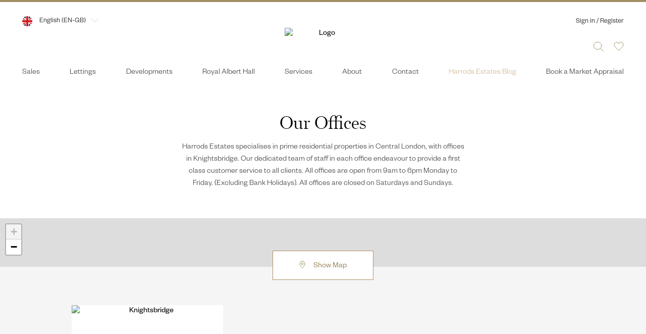

--- FILE ---
content_type: text/html; charset=utf-8
request_url: https://www.harrodsestates.com/branches
body_size: 40316
content:
<!DOCTYPE html>
<html lang="en">
  <head>
  

<script type="text/javascript" src="https://www.harrodsestates.com/assets/3b5d4396c6c8fc66bcd62a1e774296f51005acf5fe7"  ></script><script>
  window.Homeflow = {
    __events: [],
    __config: {
      // defaults
      'flash_message_success': 'Success!',
      'flash_message_warning': 'Warning!',
      'root_url': '/',
      'enable_draw_a_map': false,
      'pin_clustering': false,
      'skip_polygon': true,
      'hide_place_from_form': true,
      'minimum_interesting_properties': 1,
      'sales_price_dropdown_list': "",
      'lettings_price_dropdown_list': "",
      'properties_list_view': 'properties_list_view',
      'draggable_map_view': 'draggable_map_view',
      'togglable_list': 'togglable_list',
      'draggable_map_toggle_view': 'draggable_map_toggle_view',
      'properties_grid_toggle_view': 'properties_grid_toggle_view',
      'permit_blank_searches': false,
      'default_channel': 'sales',
      'disable_autocomplete': false,
      'autoscroll_infinite_scroll': true,
      'buffer_adjust': 0,
      'enable_interesting_branches': false,
      'leaflet_layer': 'default',
      'flash-message-welcome-lead-sent-new-user': "Thank you. We have sent your message and created you an account.",
      'flash-message-welcome-lead-sent': "Thank you. We have sent your message.",
      'flash-message-lead-sending-error': "There was an error sending your message - please try again later.",
      'flash-message-file-upload-error': "There was an error uploading your attachment - please try again in a minute.",
      'flash-message-location-not-found': "Sorry, we couldn't find that location.",
      'flash-message-lead-sending-error-validation': "Sorry, we couldn't create your lead. Only alphanumeric characters are allowed for First and Last name.",
      'flash-message-send-property-sent': "This property has been shared successfully!",
      'flash-message-send-property-invalid': "There was an error trying to share this property.",
      'flash-message-user-create-dupe': "There is already a user with that email address registered.",
      'flash-message-user-create-successful': "You have registered successfully and been logged in.",
      'flash-message-user-login-successful': "You have been logged in successfully!",
      'flash-message-user-create-error': "There was an error in registering you with the agent.",
      'flash-message-names-not-different': "First name and last name must be different.",
      'flash-message-search-query-required': "Please enter a search query.",
      'flash-message-article-not-found-error': "Sorry, we could not find this article",
      'flash-message-recaptcha-invalid': "There was an error sending your message - please try again later.",
      'flash-message-invalid-authenticity-token': "There was an error sending your message - please try again later.",
      'flash-message-invalid-message-content': "Your message contains illegal content. Please submit again.",
      'flash-message-password-invalid': "The password you have specified is invalid. Make sure it is alphanumeric and contains more than 5 characters.",
      'flash-message-postcode-invalid': "The postcode supplied seems to be invalid. Please try again",
      'flash-message-site-not-live': "<span>This website needs to be activated. Please contact Homeflow.</span>",
      'flash-message-invalid-password-reset-link': "Sorry, that password reset link is not valid.",
      'flash-message-password-reset-link-invalid': "That password reset link is not valid.",
      'polygon_color': "#0033ff",
      'polygon_fill_color': "#0033ff",
      'no_draw_map_alert': 'Draw a Search Disabled',
      'autopan_padding': [5, 5],
      'pop_up_on_mouseover': false,
      'instant_delete_polygon': false,
      'get_geo_features': false,
      'local_business_data': false,
      'enable_scroll_wheel_zoom': false,
      'default_saved_search_attrs': { alert_frequency: "I" },
      'free_text_search': false,
      'sales_preposition': "for sale",
      'lettings_preposition': "to let",
    },
    set: function (key, value) {
      this.__config[key] = value;
    },
    get: function (key) {
      return this.__config[key];
    },
    addConfig: function (key, value) {
      this.set(key, value);
    },
    getConfig: function(key) {
      return this.get(key);
    },
    hasEvent: function(key) {
      return this.__events[key] != null;
    },
    listenEvent: function(key, value, lock) {
      if (this.__events[key]) {
        if (lock) {
          var found = false;
          for (var i=0; i < this.__events[key].length; i++) {
            var n = this.__events[key][i];
            if ((n.lock != null) && (n.lock === lock)) {
              return found = true;
            }
          }
          if (found) { return false; }
        }
        return this.__events[key].push({ ftn: value, 'lock': lock });
      } else {
        return this.__events[key] = [{ ftn: value, 'lock': lock }];
      }
    },
    registerEvent: function(key, value, lock) {
      return this.listenEvent(key, value, lock);
    },
    registerEvents: function() {
      return null;
    },
    removeEvent: function(key) {
      return this.__events[key] = undefined;
    },
    getEvent: function(key) {
      return this.__events[key];
    },
    kickEvent: function () {
      var __slice = [].slice;
      var args, e, key;
      key = arguments[0], args = 2 <= arguments.length ? __slice.call(arguments, 1) : [];
      e = this.getEvent(key);
      if (e != null) {
        for (var i = 0; i < e.length; i++) {
          var n = e[i];
          n['ftn'].apply(n, args);
        }
      }
    }
  };

  // alias old Ctesius variable for backward-compatibility
  window.Ctesius = Homeflow;

  // Needed for twenty7tec
  // Adding to core rather than invidual themes
  window.agencyId = 2884

  Homeflow.set('stamp_duty_england', {"base":[{"id":16,"country_name":"England","minimum_property_price":0,"maximum_property_price":125000,"base_sdlt_rate":"0.0","base_lbtt_rate":null,"base_ltt_rate":null,"additional_property_surcharge":"5.0","first_time_buyer_rate":null,"non_uk_resident_surcharge":"2.0","tax_type":"base","first_time_buyer_cap":null,"associations":[],"filtered_associations":[]},{"id":29,"country_name":"England","minimum_property_price":125000,"maximum_property_price":250000,"base_sdlt_rate":"2.0","base_lbtt_rate":null,"base_ltt_rate":null,"additional_property_surcharge":"5.0","first_time_buyer_rate":null,"non_uk_resident_surcharge":"2.0","tax_type":"base","first_time_buyer_cap":null,"associations":[],"filtered_associations":[]},{"id":17,"country_name":"England","minimum_property_price":250000,"maximum_property_price":925000,"base_sdlt_rate":"5.0","base_lbtt_rate":null,"base_ltt_rate":null,"additional_property_surcharge":"5.0","first_time_buyer_rate":null,"non_uk_resident_surcharge":"2.0","tax_type":"base","first_time_buyer_cap":null,"associations":[],"filtered_associations":[]},{"id":18,"country_name":"England","minimum_property_price":925000,"maximum_property_price":1500000,"base_sdlt_rate":"10.0","base_lbtt_rate":null,"base_ltt_rate":null,"additional_property_surcharge":"5.0","first_time_buyer_rate":null,"non_uk_resident_surcharge":"2.0","tax_type":"base","first_time_buyer_cap":null,"associations":[],"filtered_associations":[]},{"id":19,"country_name":"England","minimum_property_price":1500000,"maximum_property_price":null,"base_sdlt_rate":"12.0","base_lbtt_rate":null,"base_ltt_rate":null,"additional_property_surcharge":"5.0","first_time_buyer_rate":null,"non_uk_resident_surcharge":"2.0","tax_type":"base","first_time_buyer_cap":null,"associations":[],"filtered_associations":[]}],"first_time_buyer":[{"id":30,"country_name":"England","minimum_property_price":0,"maximum_property_price":300000,"base_sdlt_rate":null,"base_lbtt_rate":null,"base_ltt_rate":null,"additional_property_surcharge":null,"first_time_buyer_rate":"0.0","non_uk_resident_surcharge":"2.0","tax_type":"first_time_buyer","first_time_buyer_cap":null,"associations":[],"filtered_associations":[]},{"id":31,"country_name":"England","minimum_property_price":300000,"maximum_property_price":500000,"base_sdlt_rate":"5.0","base_lbtt_rate":null,"base_ltt_rate":null,"additional_property_surcharge":null,"first_time_buyer_rate":null,"non_uk_resident_surcharge":"2.0","tax_type":"first_time_buyer","first_time_buyer_cap":null,"associations":[],"filtered_associations":[]}]});
  Homeflow.set('stamp_duty_scotland', {"base":[{"id":38,"country_name":"Scotland","minimum_property_price":0,"maximum_property_price":145000,"base_sdlt_rate":null,"base_lbtt_rate":"0.0","base_ltt_rate":null,"additional_property_surcharge":"8.0","first_time_buyer_rate":null,"non_uk_resident_surcharge":null,"tax_type":"base","first_time_buyer_cap":null,"associations":[],"filtered_associations":[]},{"id":20,"country_name":"Scotland","minimum_property_price":145000,"maximum_property_price":250000,"base_sdlt_rate":null,"base_lbtt_rate":"2.0","base_ltt_rate":null,"additional_property_surcharge":"8.0","first_time_buyer_rate":null,"non_uk_resident_surcharge":null,"tax_type":"base","first_time_buyer_cap":null,"associations":[],"filtered_associations":[]},{"id":26,"country_name":"Scotland","minimum_property_price":250000,"maximum_property_price":325000,"base_sdlt_rate":null,"base_lbtt_rate":"5.0","base_ltt_rate":null,"additional_property_surcharge":"8.0","first_time_buyer_rate":null,"non_uk_resident_surcharge":null,"tax_type":"base","first_time_buyer_cap":null,"associations":[],"filtered_associations":[]},{"id":27,"country_name":"Scotland","minimum_property_price":325000,"maximum_property_price":750000,"base_sdlt_rate":null,"base_lbtt_rate":"10.0","base_ltt_rate":null,"additional_property_surcharge":"8.0","first_time_buyer_rate":null,"non_uk_resident_surcharge":null,"tax_type":"base","first_time_buyer_cap":null,"associations":[],"filtered_associations":[]},{"id":28,"country_name":"Scotland","minimum_property_price":750000,"maximum_property_price":null,"base_sdlt_rate":null,"base_lbtt_rate":"12.0","base_ltt_rate":null,"additional_property_surcharge":"8.0","first_time_buyer_rate":null,"non_uk_resident_surcharge":null,"tax_type":"base","first_time_buyer_cap":null,"associations":[],"filtered_associations":[]}],"first_time_buyer":[{"id":39,"country_name":"Scotland","minimum_property_price":0,"maximum_property_price":175000,"base_sdlt_rate":null,"base_lbtt_rate":"0.0","base_ltt_rate":null,"additional_property_surcharge":null,"first_time_buyer_rate":null,"non_uk_resident_surcharge":null,"tax_type":"first_time_buyer","first_time_buyer_cap":null,"associations":[],"filtered_associations":[]},{"id":40,"country_name":"Scotland","minimum_property_price":175000,"maximum_property_price":250000,"base_sdlt_rate":null,"base_lbtt_rate":"2.0","base_ltt_rate":null,"additional_property_surcharge":null,"first_time_buyer_rate":null,"non_uk_resident_surcharge":null,"tax_type":"first_time_buyer","first_time_buyer_cap":null,"associations":[],"filtered_associations":[]},{"id":41,"country_name":"Scotland","minimum_property_price":250000,"maximum_property_price":325000,"base_sdlt_rate":null,"base_lbtt_rate":"5.0","base_ltt_rate":null,"additional_property_surcharge":null,"first_time_buyer_rate":null,"non_uk_resident_surcharge":null,"tax_type":"first_time_buyer","first_time_buyer_cap":null,"associations":[],"filtered_associations":[]},{"id":42,"country_name":"Scotland","minimum_property_price":325000,"maximum_property_price":750000,"base_sdlt_rate":null,"base_lbtt_rate":"10.0","base_ltt_rate":null,"additional_property_surcharge":null,"first_time_buyer_rate":null,"non_uk_resident_surcharge":null,"tax_type":"first_time_buyer","first_time_buyer_cap":null,"associations":[],"filtered_associations":[]},{"id":43,"country_name":"Scotland","minimum_property_price":750000,"maximum_property_price":null,"base_sdlt_rate":null,"base_lbtt_rate":"12.0","base_ltt_rate":null,"additional_property_surcharge":null,"first_time_buyer_rate":null,"non_uk_resident_surcharge":null,"tax_type":"first_time_buyer","first_time_buyer_cap":null,"associations":[],"filtered_associations":[]}]});
  Homeflow.set('stamp_duty_wales', {"base":[{"id":21,"country_name":"Wales","minimum_property_price":0,"maximum_property_price":225000,"base_sdlt_rate":null,"base_lbtt_rate":null,"base_ltt_rate":"0.0","additional_property_surcharge":null,"first_time_buyer_rate":"0.0","non_uk_resident_surcharge":null,"tax_type":"base","first_time_buyer_cap":null,"associations":[],"filtered_associations":[]},{"id":22,"country_name":"Wales","minimum_property_price":225000,"maximum_property_price":400000,"base_sdlt_rate":null,"base_lbtt_rate":null,"base_ltt_rate":"6.0","additional_property_surcharge":null,"first_time_buyer_rate":"6.0","non_uk_resident_surcharge":null,"tax_type":"base","first_time_buyer_cap":null,"associations":[],"filtered_associations":[]},{"id":23,"country_name":"Wales","minimum_property_price":400000,"maximum_property_price":750000,"base_sdlt_rate":null,"base_lbtt_rate":null,"base_ltt_rate":"7.5","additional_property_surcharge":null,"first_time_buyer_rate":"7.5","non_uk_resident_surcharge":null,"tax_type":"base","first_time_buyer_cap":null,"associations":[],"filtered_associations":[]},{"id":25,"country_name":"Wales","minimum_property_price":750000,"maximum_property_price":1500000,"base_sdlt_rate":null,"base_lbtt_rate":null,"base_ltt_rate":"10.0","additional_property_surcharge":null,"first_time_buyer_rate":"10.0","non_uk_resident_surcharge":null,"tax_type":"base","first_time_buyer_cap":null,"associations":[],"filtered_associations":[]},{"id":24,"country_name":"Wales","minimum_property_price":1500000,"maximum_property_price":null,"base_sdlt_rate":null,"base_lbtt_rate":null,"base_ltt_rate":"12.0","additional_property_surcharge":null,"first_time_buyer_rate":"12.0","non_uk_resident_surcharge":null,"tax_type":"base","first_time_buyer_cap":null,"associations":[],"filtered_associations":[]}],"corporate_buyer":[{"id":32,"country_name":"Wales","minimum_property_price":0,"maximum_property_price":180000,"base_sdlt_rate":null,"base_lbtt_rate":null,"base_ltt_rate":"5.0","additional_property_surcharge":null,"first_time_buyer_rate":null,"non_uk_resident_surcharge":null,"tax_type":"corporate_buyer","first_time_buyer_cap":null,"associations":[],"filtered_associations":[]},{"id":33,"country_name":"Wales","minimum_property_price":180000,"maximum_property_price":250000,"base_sdlt_rate":null,"base_lbtt_rate":null,"base_ltt_rate":"8.5","additional_property_surcharge":null,"first_time_buyer_rate":null,"non_uk_resident_surcharge":null,"tax_type":"corporate_buyer","first_time_buyer_cap":null,"associations":[],"filtered_associations":[]},{"id":34,"country_name":"Wales","minimum_property_price":250000,"maximum_property_price":400000,"base_sdlt_rate":null,"base_lbtt_rate":null,"base_ltt_rate":"10.0","additional_property_surcharge":null,"first_time_buyer_rate":null,"non_uk_resident_surcharge":null,"tax_type":"corporate_buyer","first_time_buyer_cap":null,"associations":[],"filtered_associations":[]},{"id":35,"country_name":"Wales","minimum_property_price":400000,"maximum_property_price":750000,"base_sdlt_rate":null,"base_lbtt_rate":null,"base_ltt_rate":"12.5","additional_property_surcharge":null,"first_time_buyer_rate":null,"non_uk_resident_surcharge":null,"tax_type":"corporate_buyer","first_time_buyer_cap":null,"associations":[],"filtered_associations":[]},{"id":36,"country_name":"Wales","minimum_property_price":750000,"maximum_property_price":1500000,"base_sdlt_rate":null,"base_lbtt_rate":null,"base_ltt_rate":"15.0","additional_property_surcharge":null,"first_time_buyer_rate":null,"non_uk_resident_surcharge":null,"tax_type":"corporate_buyer","first_time_buyer_cap":null,"associations":[],"filtered_associations":[]},{"id":37,"country_name":"Wales","minimum_property_price":1500000,"maximum_property_price":null,"base_sdlt_rate":null,"base_lbtt_rate":null,"base_ltt_rate":"17.0","additional_property_surcharge":null,"first_time_buyer_rate":null,"non_uk_resident_surcharge":null,"tax_type":"corporate_buyer","first_time_buyer_cap":null,"associations":[],"filtered_associations":[]}]});
  Homeflow.set('theme_settings', {"articlesDefaultImage":"https://mr1.homeflow-assets.co.uk/files/site_asset/image/5065/4035/alevision-co-nz-UtZz81fI-unsplash.jpg","staffProfileDefaultImage":"https://mr1.homeflow-assets.co.uk/files/site_asset/image/4969/9440/reviews.jpg","createAlertMessageUserSignedIn":"Thank you for your interest. We will send you an email once there are more properties on the market.","savePropertyMessageUserNotSignedIn":"Please sign in or register to see your saved properties..","createAlertMessageUserNotSignedIn":"Please sign in or register to manage your notifications.","branchShowPath":"offices","branchesIndexPath":"offices","registrationMarketingStatement":"I would like to hear from Harrods Estates about the latest property news, upcoming events and new developments.","registrationTermsStatement":"By registering an account, I confirm that I have read the Harrods Estates \u003ca target=\"_blank\" href=\"/privacy-policy\"\u003ePrivacy Policy\u003c/a\u003e","customLettingsPriceTooltipContent":"Rent is paid monthly in advance, subject to contract."});
  Homeflow.set('theme_settings_defaults', {"articlesDefaultImage":{"type":"string","default":"/liquid_assets/images/branch-placeholder.jpg","description":"Default image for articles without selected image"},"registrationMarketingStatement":{"type":"string","default":"","description":"Statement for the registration marketing preferences (checkbox). No HTML please."},"registrationTermsStatement":{"type":"string","default":"","description":"Statement for the registration terms and conditions (underneath the checkbox). HTML allowed."},"branchShowPath":{"type":"select","options":["branches","offices"],"default":"branches","description":"The prefix for branch show URLs e.g. /branches/brighton vs /offices/brighton"},"branchesIndexPath":{"type":"select","options":["branches","offices"],"default":"branches","description":"The prefix for the branches index (list) URL e.g. /branches vs /offices"},"staffProfileDefaultImage":{"type":"string","default":"/liquid_assets/images/user-placeholder.jpg","description":"Default image for staff member without selected image"},"createAlertMessageUserNotSignedIn":{"type":"string","default":"","description":"Notification message when creating alert and user not signed in"},"createAlertMessageUserSignedIn":{"type":"string","default":"","description":"Notification message when creating alert and user is signed in"},"savePropertyMessageUserNotSignedIn":{"type":"string","default":"","description":"Notification message when saving property and user is not signed in"},"termsAndConditionsPage":{"type":"string","default":"terms-and-conditions","description":"Terms \u0026 conditions page. Update only by slug (no full url or initial \"/\"), eg: terms-and-conditions"},"customLettingsPriceTooltipContent":{"type":"string","default":"","description":"It replaces default lettings price tooltip content with custom content"}});
  Homeflow.set('authenticityToken', "+43QkHgqRrA0e8RW+58gFQxjDQhrTjZz/P+zOPm4YkeDmU33MCb+MRbsWUzuIF1miNTuHS7MEC4grWyG/mJXvg==");
  Homeflow.set('company_name', "Harrods Estates");
  Homeflow.set('agency_logo', "//mr2.homeflow-assets.co.uk/files/site_asset/image/5270/0120/_x_/HarrodsEstates_Logo_RGB.png");
  Homeflow.set('theme_preferences', {"homePageStyle":null,"matchBedsDelta":null,"matchPriceDelta":null,"salesPriceRange":null,"bedroomsRange":null,"mapCenterOnPostcode":null,"mapZoomLevel":null,"lettingsPriceRangeMonthly":null,"lettingsPriceRangeWeekly":null,"titles":null,"defaultStarRating":null,"pdfMarginsHeaded":null,"pdfMarginsPlain":null,"pdfHeadingFontId":null,"pdfBodyFontId":null,"applicantsActiveMonths":null,"applicantsGracePeriodMonths":null,"tenantsActiveMonths":null,"tenantsGracePeriodMonths":null,"memberNaea":null,"memberArla":null,"logoAssetId":52700120,"logoAssetGeometry":"","bannerAssetId":null,"bannerAssetGeometry":null,"adminLogoAssetId":52700120,"adminLogoAssetGeometry":"","googleMapsBranchZoomLevel":null,"googleMapsPropertyZoomLevel":16,"slideshowF1":4086387,"slideshowF2":4086389,"slideshowF3":4086390,"slideshowF4":4086393,"slideshowF5":4086399,"slideshowDelay":null,"primaryColour":"#a18f64","primaryTintColour":"#967c59","accentColour":"#122717","accentTintColour":"#304835","onPrimaryTextColour":"","onWhiteHeadingTextColour":"#a18f64","greyAlternativeColour":"","slideshowOverlayText":null,"slideshowOverlayEnabled":true,"pdfLogoAssetId":null,"pdfLogoAssetGeometry":null,"onPrimaryTintTextColour":"","profileSmsContactPreference":false,"searchIncludeMaximumOver":false,"searchExcludeFirstFromMaximum":false,"showAreaSelectorForQuickSearch":false,"showAreaSelectorForFullSearch":true,"featuredDescriptionLength":500,"sectionNavigationBackgroundColour":null,"customColour1":"#9a805d","customColour2":"#ebebeb","customColour3":"#ab8e66","customColour4":"","primaryTextColour":"#0f0f0f","accentTextColour":"","customColour5":"#9e9e9e","customColour6":"#e0e0e0","customColour7":"#0d1a10","customColour8":"#8a7252","customColour9":"#757575","customColour10":"","portalLogoAssetId":null,"descendingPriceForSaleSearchResults":true,"descendingPriceForLettingSearchResults":true,"propertyDetailsIncludeShortDescription":true,"googleMapsMarkerSet":0,"propertyDetailsIncludeLongDescription":true,"enableBranchSearch":true,"faviconAssetId":52678551,"sendTelephonyLeadEmail":true,"primaryAdminColour":"","secondaryAdminColour":"","primaryEmailColour":"#ffffff","emailHeaderAssetId":50654793,"emailHeaderColour":"#ffffff","sendHtmlEmails":true,"leadForwardExclusiveOverride":false,"mobileLogoAssetId":null,"mobilePrimaryColour":"","mobileTintColour":"","mobileIphoneIconAssetId":null,"adminByPortalId":null,"facebookUri":"https://www.facebook.com/Harrods","twitterUri":"https://www.twitter.com/HarrodsEstates","linkedinUri":"https://www.linkedin.com/company/harrods-estates","onAccentTintTextColour":"","navigationPrimaryBackgroundColour":"","navigationPrimaryTintBackgroundColour":"","onNavigationPrimaryTextColour":"#424242","onNavigationPrimaryTintTextColour":"","onAccentTextColour":"","footerColour":"","onFooterTextColour":"","carouselAndSummaryBackgroundColour":"#f5f5f5","headerBackgroundColour":"","siteBackgroundColour":"","contentBackgroundColour":"","carouselImagePosition":null,"sidebarPodBackgroundColour":"","emailHeaderLogoAssetId":null,"websiteLogoAssetId":null,"portalEmailHeaderOverrideAssetId":null,"onCarouselAndSummaryTextColour":"","onSidebarPodTextColour":"","soldPropertyOverlayAssetId":null,"featureLatestNewsArticlesOnHomepage":false,"headerTextColour":"","subHeaderTextColour":"","canAddProperties":true,"buttonPrimaryColour":"","buttonTintColour":"","buttonTextColour":"","letAgreedOverlayAssetId":null,"defaultSearchRadius":null,"autofillCarouselSales":null,"carouselMaxItems":null,"autofillCarouselLettings":null,"maxContactableAgents":null,"preferedPortalId":null,"mapPinMarkerAssetId":null,"defaultSearchStatus":"all","enableMachineTagging":false,"mapPinMarkerSize":"","mapPinMarkerShadowAssetId":null,"mapPinMarkerShadowSize":"","propertyActionsIconShade":"","secondaryNavigationTextColour":"","buttonTintTextColour":"","letOverlayAssetId":null,"underOfferOverlayAssetId":null,"printLogoAssetId":null,"brochureSource":"","googleplusUri":"","videoUri":"","twitterToken":"","twitterSecret":"","twitterConsumerKey":"","twitterConsumerSecret":"","polygonEnabledForLocationSearch":true,"polygonEnabledForPostcodeSearch":true,"polygonEnabledForBranchSearch":true,"defaultRadiusForLocationSearch":null,"defaultRadiusForPostcodeSearch":null,"defaultRadiusForBranchSearch":null,"sstcOverlayAssetId":null,"defaultSearchChannel":"","mabId":null,"disableInterestingProperties":false,"onlyUseAgentLocations":false,"homepageVideoUrl":"","paginationSize":9,"drawamap":false,"defaultRadiusForNearbyBranches":null,"includeAllPropertiesInOpenSearch":false,"sendAdvert":1,"customSearchRadius":null,"customSearchBedroomRange":null,"customSearchPriceRange":null,"customSearchPropertyType":null,"customHestiaTags":null,"locationBoundSwLat":null,"locationBoundSwLng":null,"locationBoundNeLat":null,"locationBoundNeLng":null,"pinterestUri":"","customFooterContent":null,"instagramUri":"https://www.instagram.com/harrodsestates","useBranchEmail":null,"valuationLeadOverrideAddress":null,"registrationLeadOverrideAddress":null,"instagramAccessToken":"","excludedSearchTags":"","valuationScalingFactor":null,"valuationLowerBound":null,"valuationUpperBound":null,"propertyNearestContentChunkAcquisition":"","youTubeUri":"","freeTextSearch":null,"emailTemplateId":5,"hfpeEnabled":false,"marketingStatementText":"Be the first to hear from Harrods about the latest property news, upcoming events and new developments. For more information on how Harrods Estates handles personal data, please read the \u003ca href=\"/privacy-policy\" target=\"_blank\"\u003ePrivacy Policy\u003c/a\u003e.","termsStatementText":"","vendorClaimsEnabledAt":null,"hideUserData":false,"branchPropertySharingEnabled":null,"optOutAlert":false,"contactAssociatedStaff":true,"hometrackEmailAddress":null,"amazonSesEnabled":true,"hiddenPropertiesEnabled":null,"closestBranchEnabled":null,"registrationNotificationBlockEnabled":null,"hometrackBlockEnabled":null,"facebookAppId":null,"facebookAppSecret":null,"facebookAccessToken":null,"briefyourmarketUsername":null,"briefyourmarketPassword":null,"briefyourmarketBaseUrl":null,"countySearchEnabled":null,"enableRtdfAlerts":false,"tiktokUri":"","countryCodes":null,"internationalSearch":false,"assignLeadsToDonorAgency":null,"locationPinsMaxZoomLevel":null,"minimumPriceForPublishing":null,"displayLeadReferrerInAlerts":false,"allowLeadInternationalPostcodes":null,"excludeBrandedPropertiesFromSharedSimilarProperties":null,"partialPropertyLockingEnabled":false,"returnEmptyStaffSearch":false,"usesPropertyScoring":false,"valuationsPrimaryColourOverride":null,"valuationsTextColourOverride":null,"valuationsLogoOverrideId":null,"valuationsBackgroundImageId":null,"hideAliasedName":null,"hiddenValuationsWidgetPaths":null,"valuationsAdjustment":0.0,"salesValuationsEnabled":true,"lettingsValuationsEnabled":true,"rtdfAsyncAssets":true,"valuationsWidgetButtonPosition":null,"valuationsWidgetButtonText":null,"valuationsWidgetButtonColour":null,"valuationsWidgetButtonTextColour":null,"valuationsLogoAssetGeometry":null,"valuationsHeadingColourOverride":null,"valuationsButtonColourOverride":null,"valuationsButtonTextColourOverride":null,"displayStaffMembersInValuationProduct":true,"recordVersion":"a7af427d3567481193035be4a4828e54","customValuationCodeInHead":null,"customValuationCodeInBody":null,"valuationsConfig":null,"valuationsHighConfidenceVideoUrl":"https://vimeo.com/1068872123","valuationsMediumConfidenceVideoUrl":"https://vimeo.com/1068872101","valuationsLowConfidenceVideoUrl":"https://vimeo.com/1068872144","navigationHoverTextColour":null,"navigationHamburgerColour":null,"valuationsConfidenceThreshold":50,"useBlmPropertyFeeds":false,"valuationsSearchBranchByPolygon":null,"monogramAssetId":null,"customLogo1AssetId":null,"customLogo2AssetId":null,"customLogo3AssetId":null,"customLogo4AssetId":null,"searchTags":["outdoor space","garden","garage","wine cellar","terrace","parking","central heating","double glazing","nearby park"],"printLogoAsset":null,"underOfferOverlayAsset":null,"soldPropertyOverlayAsset":null,"sstcOverlayAsset":null,"letAgreedOverlayAsset":null,"letOverlayAsset":null,"mapPinMarkerAsset":null,"mapPinMarkerAssetShadow":null,"analyticsCode":"","headAnalyticsCode":"\u003c!-- head --\u003e\r\n","googleSiteVerificationCode":"gDAhz1ix6blh8iTPnL7NuF21Qo_yu2Z7RBAgiQKAvWw","yahooSiteVerificationCode":"","bingSiteVerificationCode":"8EC994069AE00258832634FF7F0AE8A2","metaTitle":null,"metaDescription":null,"paidForHomeval":false,"homeflowValuations2Active":false,"calendarActive":false,"valuationLinkOnHomepage":null,"googleMapsApiKey":"","postcodeApiKey":"","spamProtectionEnabled":true,"recaptchaEnabled":true,"themeSettings":"{\"articles_default_image\":\"https://mr1.homeflow-assets.co.uk/files/site_asset/image/5065/4035/alevision-co-nz-UtZz81fI-unsplash.jpg\",\"staff_profile_default_image\":\"https://mr1.homeflow-assets.co.uk/files/site_asset/image/4969/9440/reviews.jpg\",\"create_alert_message_user_signed_in\":\"Thank you for your interest. We will send you an email once there are more properties on the market.\",\"save_property_message_user_not_signed_in\":\"Please sign in or register to see your saved properties..\",\"create_alert_message_user_not_signed_in\":\"Please sign in or register to manage your notifications.\",\"branch_show_path\":\"offices\",\"branches_index_path\":\"offices\",\"registration_marketing_statement\":\"I would like to hear from Harrods Estates about the latest property news, upcoming events and new developments.\",\"registration_terms_statement\":\"By registering an account, I confirm that I have read the Harrods Estates \u003ca target=\\\"_blank\\\" href=\\\"/privacy-policy\\\"\u003ePrivacy Policy\u003c/a\u003e\",\"custom_lettings_price_tooltip_content\":\"Rent is paid monthly in advance, subject to contract.\"}","home_page_style":null,"match_beds_delta":null,"match_price_delta":null,"sales_price_range":null,"bedrooms_range":null,"map_center_on_postcode":null,"map_zoom_level":null,"lettings_price_range_monthly":null,"lettings_price_range_weekly":null,"default_star_rating":null,"pdf_margins_headed":null,"pdf_margins_plain":null,"pdf_heading_font_id":null,"pdf_body_font_id":null,"applicants_active_months":null,"applicants_grace_period_months":null,"tenants_active_months":null,"tenants_grace_period_months":null,"member_naea":null,"member_arla":null,"logo_asset_id":52700120,"logo_asset_geometry":"","banner_asset_id":null,"banner_asset_geometry":null,"admin_logo_asset_id":52700120,"admin_logo_asset_geometry":"","google_maps_branch_zoom_level":null,"google_maps_property_zoom_level":16,"slideshow_f1":4086387,"slideshow_f2":4086389,"slideshow_f3":4086390,"slideshow_f4":4086393,"slideshow_f5":4086399,"slideshow_delay":null,"primary_colour":"#a18f64","primary_tint_colour":"#967c59","accent_colour":"#122717","accent_tint_colour":"#304835","on_primary_text_colour":"","on_white_heading_text_colour":"#a18f64","grey_alternative_colour":"","slideshow_overlay_text":null,"slideshow_overlay_enabled":true,"pdf_logo_asset_id":null,"pdf_logo_asset_geometry":null,"on_primary_tint_text_colour":"","profile_sms_contact_preference":false,"search_include_maximum_over":false,"search_exclude_first_from_maximum":false,"show_area_selector_for_quick_search":false,"show_area_selector_for_full_search":true,"featured_description_length":500,"section_navigation_background_colour":null,"custom_colour_1":"#9a805d","custom_colour_2":"#ebebeb","custom_colour_3":"#ab8e66","custom_colour_4":"","primary_text_colour":"#0f0f0f","accent_text_colour":"","custom_colour_5":"#9e9e9e","custom_colour_6":"#e0e0e0","custom_colour_7":"#0d1a10","custom_colour_8":"#8a7252","custom_colour_9":"#757575","custom_colour_10":"","portal_logo_asset_id":null,"descending_price_for_sale_search_results":true,"descending_price_for_letting_search_results":true,"property_details_include_short_description":true,"google_maps_marker_set":0,"property_details_include_long_description":true,"enable_branch_search":true,"favicon_asset_id":52678551,"send_telephony_lead_email":true,"primary_admin_colour":"","secondary_admin_colour":"","primary_email_colour":"#ffffff","email_header_asset_id":50654793,"email_header_colour":"#ffffff","send_html_emails":true,"lead_forward_exclusive_override":false,"mobile_logo_asset_id":null,"mobile_primary_colour":"","mobile_tint_colour":"","mobile_iphone_icon_asset_id":null,"admin_by_portal_id":null,"facebook_uri":"https://www.facebook.com/Harrods","twitter_uri":"https://www.twitter.com/HarrodsEstates","linkedin_uri":"https://www.linkedin.com/company/harrods-estates","on_accent_tint_text_colour":"","navigation_primary_background_colour":"","navigation_primary_tint_background_colour":"","on_navigation_primary_text_colour":"#424242","on_navigation_primary_tint_text_colour":"","on_accent_text_colour":"","footer_colour":"","on_footer_text_colour":"","carousel_and_summary_background_colour":"#f5f5f5","header_background_colour":"","site_background_colour":"","content_background_colour":"","carousel_image_position":null,"sidebar_pod_background_colour":"","email_header_logo_asset_id":null,"website_logo_asset_id":null,"portal_email_header_override_asset_id":null,"on_carousel_and_summary_text_colour":"","on_sidebar_pod_text_colour":"","sold_property_overlay_asset_id":null,"feature_latest_news_articles_on_homepage":false,"header_text_colour":"","sub_header_text_colour":"","can_add_properties":true,"button_primary_colour":"","button_tint_colour":"","button_text_colour":"","let_agreed_overlay_asset_id":null,"default_search_radius":null,"autofill_carousel_sales":null,"carousel_max_items":null,"autofill_carousel_lettings":null,"max_contactable_agents":null,"prefered_portal_id":null,"map_pin_marker_asset_id":null,"default_search_status":"all","enable_machine_tagging":false,"map_pin_marker_size":"","map_pin_marker_shadow_asset_id":null,"map_pin_marker_shadow_size":"","property_actions_icon_shade":"","secondary_navigation_text_colour":"","button_tint_text_colour":"","let_overlay_asset_id":null,"under_offer_overlay_asset_id":null,"print_logo_asset_id":null,"brochure_source":"","googleplus_uri":"","video_uri":"","twitter_token":"","twitter_secret":"","twitter_consumer_key":"","twitter_consumer_secret":"","polygon_enabled_for_location_search":true,"polygon_enabled_for_postcode_search":true,"polygon_enabled_for_branch_search":true,"default_radius_for_location_search":null,"default_radius_for_postcode_search":null,"default_radius_for_branch_search":null,"sstc_overlay_asset_id":null,"default_search_channel":"","mab_id":null,"disable_interesting_properties":false,"only_use_agent_locations":false,"homepage_video_url":"","pagination_size":9,"default_radius_for_nearby_branches":null,"include_all_properties_in_open_search":false,"send_advert":1,"custom_search_radius":null,"custom_search_bedroom_range":null,"custom_search_price_range":null,"custom_search_property_type":null,"custom_hestia_tags":null,"location_bound_sw_lat":null,"location_bound_sw_lng":null,"location_bound_ne_lat":null,"location_bound_ne_lng":null,"pinterest_uri":"","custom_footer_content":null,"instagram_uri":"https://www.instagram.com/harrodsestates","use_branch_email":null,"valuation_lead_override_address":null,"registration_lead_override_address":null,"instagram_access_token":"","excluded_search_tags":"","valuation_scaling_factor":null,"valuation_lower_bound":null,"valuation_upper_bound":null,"property_nearest_content_chunk_acquisition":"","you_tube_uri":"","free_text_search":null,"email_template_id":5,"hfpe_enabled":false,"marketing_statement_text":"Be the first to hear from Harrods about the latest property news, upcoming events and new developments. For more information on how Harrods Estates handles personal data, please read the \u003ca href=\"/privacy-policy\" target=\"_blank\"\u003ePrivacy Policy\u003c/a\u003e.","terms_statement_text":"","vendor_claims_enabled_at":null,"hide_user_data":false,"branch_property_sharing_enabled":null,"opt_out_alert":false,"contact_associated_staff":true,"hometrack_email_address":null,"amazon_ses_enabled":true,"hidden_properties_enabled":null,"closest_branch_enabled":null,"registration_notification_block_enabled":null,"hometrack_block_enabled":null,"facebook_app_id":null,"facebook_app_secret":null,"facebook_access_token":null,"briefyourmarket_username":null,"briefyourmarket_password":null,"briefyourmarket_base_url":null,"county_search_enabled":null,"enable_rtdf_alerts":false,"tiktok_uri":"","country_codes":null,"international_search":false,"assign_leads_to_donor_agency":null,"location_pins_max_zoom_level":null,"minimum_price_for_publishing":null,"display_lead_referrer_in_alerts":false,"allow_lead_international_postcodes":null,"exclude_branded_properties_from_shared_similar_properties":null,"partial_property_locking_enabled":false,"return_empty_staff_search":false,"uses_property_scoring":false,"valuations_primary_colour_override":null,"valuations_text_colour_override":null,"valuations_logo_override_id":null,"valuations_background_image_id":null,"hide_aliased_name":null,"hidden_valuations_widget_paths":null,"valuations_adjustment":0.0,"sales_valuations_enabled":true,"lettings_valuations_enabled":true,"rtdf_async_assets":true,"valuations_widget_button_position":null,"valuations_widget_button_text":null,"valuations_widget_button_colour":null,"valuations_widget_button_text_colour":null,"valuations_logo_asset_geometry":null,"valuations_heading_colour_override":null,"valuations_button_colour_override":null,"valuations_button_text_colour_override":null,"display_staff_members_in_valuation_product":true,"record_version":"a7af427d3567481193035be4a4828e54","custom_valuation_code_in_head":null,"custom_valuation_code_in_body":null,"valuations_config":null,"valuations_high_confidence_video_url":"https://vimeo.com/1068872123","valuations_medium_confidence_video_url":"https://vimeo.com/1068872101","valuations_low_confidence_video_url":"https://vimeo.com/1068872144","navigation_hover_text_colour":null,"navigation_hamburger_colour":null,"valuations_confidence_threshold":50,"use_blm_property_feeds":false,"valuations_search_branch_by_polygon":null,"monogram_asset_id":null,"custom_logo_1_asset_id":null,"custom_logo_2_asset_id":null,"custom_logo_3_asset_id":null,"custom_logo_4_asset_id":null,"search_tags":["outdoor space","garden","garage","wine cellar","terrace","parking","central heating","double glazing","nearby park"],"print_logo_asset":null,"under_offer_overlay_asset":null,"sold_property_overlay_asset":null,"sstc_overlay_asset":null,"let_agreed_overlay_asset":null,"let_overlay_asset":null,"map_pin_marker_asset":null,"map_pin_marker_asset_shadow":null,"analytics_code":"","head_analytics_code":"\u003c!-- head --\u003e\r\n","google_site_verification_code":"gDAhz1ix6blh8iTPnL7NuF21Qo_yu2Z7RBAgiQKAvWw","yahoo_site_verification_code":"","bing_site_verification_code":"8EC994069AE00258832634FF7F0AE8A2","meta_title":null,"meta_description":null,"paid_for_homeval":false,"homeflow_valuations_2_active":false,"calendar_active":false,"valuation_link_on_homepage":null,"google_maps_api_key":"","postcode_api_key":"","spam_protection_enabled":true,"recaptcha_enabled":true,"theme_settings":"{\"articles_default_image\":\"https://mr1.homeflow-assets.co.uk/files/site_asset/image/5065/4035/alevision-co-nz-UtZz81fI-unsplash.jpg\",\"staff_profile_default_image\":\"https://mr1.homeflow-assets.co.uk/files/site_asset/image/4969/9440/reviews.jpg\",\"create_alert_message_user_signed_in\":\"Thank you for your interest. We will send you an email once there are more properties on the market.\",\"save_property_message_user_not_signed_in\":\"Please sign in or register to see your saved properties..\",\"create_alert_message_user_not_signed_in\":\"Please sign in or register to manage your notifications.\",\"branch_show_path\":\"offices\",\"branches_index_path\":\"offices\",\"registration_marketing_statement\":\"I would like to hear from Harrods Estates about the latest property news, upcoming events and new developments.\",\"registration_terms_statement\":\"By registering an account, I confirm that I have read the Harrods Estates \u003ca target=\\\"_blank\\\" href=\\\"/privacy-policy\\\"\u003ePrivacy Policy\u003c/a\u003e\",\"custom_lettings_price_tooltip_content\":\"Rent is paid monthly in advance, subject to contract.\"}"});
  Homeflow.set('page_route', 'branches#index')
  Homeflow.set('exposures_public_url', 'https://exposures.homeflow.co.uk');

  

  
    
      Ctesius.addConfig('cookie_consent_config', {
        "palette": {
          "popup": {
            "background": "rgb(237, 239, 245)",
            "text": "rgb(101, 101, 101)",
            "link": "rgb(101, 101, 101)",
          },
          "button": {
            "background": "transparent",
            "text": "rgb(66, 66, 66)",
            "border": "rgb(66, 66, 66)",
          },
        },
        "position": "bottom-left",
        "type": "opt-in",
        "content": {
          "href": "/pages/cookies",
          "message": "This website uses cookies to give you the best experience.",
        },
      });
    
  

  // this was previously set in defaultConfig in ctesius.js.coffee
  Homeflow.set('draggable_map_view', 'hfjs-draggable-map');

  

  

  

  

  

  

  (function() {
    

    
      var branchData = {"branches":[{"lat":51.4998693529,"lng":-0.164066876,"branch_url":"/offices/knightsbridge-office","branch_id":6316,"name":"Knightsbridge","address":"82 Brompton Road\nLondon\nSW3 1ER","sales_enabled":{"{\"branch.sales_enabled\"=\u003enil}":null},"lettings_enabled":true,"contact_number":"+44 (0)20 7225 6506","agency_name":"Harrods Estates","branch_general_email":"enquiries@harrodsestates.com","sales_email":"enquiries@harrodsestates.com","lettings_email":"enquiries@harrodsestates.com","image_url":"//mr0.homeflow-assets.co.uk/files/branch_photo/image/5232/2125/_x_/Contact_-_Knightsbridge.jpg"}]};
      Homeflow.set('branches', branchData.branches);
      Homeflow.set('branchesPagination', branchData.pagination);
    

    

    
  })();

  console.log('%c[v3] '+'%c[production] '+'%c[pandora]', 'font-weight: bold; color: #008000', 'font-weight: bold; color: #9c50b6', 'font-weight: bold; color: #3e5a81');
</script>



<script>
  ;(function () {
    var createdCookieStamp = '';
    var lessThan24Hours = false;

    if (localStorage.logosLogin) {
      createdCookieStamp = localStorage.logosLogin.split(',')[2];
      lessThan24Hours = Math.abs(new Date(createdCookieStamp) - new Date()) / 36e5 < 24;
    }

    if (!lessThan24Hours) {
      localStorage.removeItem('logosLogin');
    }

    var admin = document.cookie.includes('logosLogin');

    if (!admin) return null;

    var cookies = document.cookie.split(';');
    var splitCookie = [];
    var splitCookieValue = [];

    cookies.forEach(function (cookie) {
      splitCookie = cookie.split('=');

      if (splitCookie[0].includes('logosLogin')) {
        splitCookieValue = splitCookie[1].split(',');
        localStorage.setItem('logosLogin', splitCookieValue);
      }
    });
  })();
</script>






<script>
  "use strict";function _typeof(e){return(_typeof="function"==typeof Symbol&&"symbol"==typeof Symbol.iterator?function(e){return typeof e}:function(e){return e&&"function"==typeof Symbol&&e.constructor===Symbol&&e!==Symbol.prototype?"symbol":typeof e})(e)}!function(e){if(!e.hasInitialised){var t={escapeRegExp:function(e){return e.replace(/[\-\[\]\/\{\}\(\)\*\+\?\.\\\^\$\|]/g,"\\$&")},hasClass:function(e,t){var i=" ";return 1===e.nodeType&&(i+e.className+i).replace(/[\n\t]/g,i).indexOf(i+t+i)>=0},addClass:function(e,t){e.className+=" "+t},removeClass:function(e,t){var i=new RegExp("\\b"+this.escapeRegExp(t)+"\\b");e.className=e.className.replace(i,"")},interpolateString:function(e,t){return e.replace(/{{([a-z][a-z0-9\-_]*)}}/gi,function(e){return t(arguments[1])||""})},getCookie:function(e){var t=("; "+document.cookie).split("; "+e+"=");return t.length<2?void 0:t.pop().split(";").shift()},setCookie:function(e,t,i,n,o,s){var r=new Date;r.setHours(r.getHours()+24*(i||365));var a=[e+"="+t,"expires="+r.toUTCString(),"path="+(o||"/")];n&&a.push("domain="+n),s&&a.push("secure"),document.cookie=a.join(";")},deepExtend:function(e,t){for(var i in t)t.hasOwnProperty(i)&&(i in e&&this.isPlainObject(e[i])&&this.isPlainObject(t[i])?this.deepExtend(e[i],t[i]):e[i]=t[i]);return e},throttle:function(e,t){var i=!1;return function(){i||(e.apply(this,arguments),i=!0,setTimeout(function(){i=!1},t))}},hash:function(e){var t,i,n=0;if(0===e.length)return n;for(t=0,i=e.length;t<i;++t)n=(n<<5)-n+e.charCodeAt(t),n|=0;return n},normaliseHex:function(e){return"#"==e[0]&&(e=e.substr(1)),3==e.length&&(e=e[0]+e[0]+e[1]+e[1]+e[2]+e[2]),e},getContrast:function(e){return e=this.normaliseHex(e),(299*parseInt(e.substr(0,2),16)+587*parseInt(e.substr(2,2),16)+114*parseInt(e.substr(4,2),16))/1e3>=128?"#000":"#fff"},getLuminance:function(e){var t=parseInt(this.normaliseHex(e),16),i=38+(t>>16),n=38+(t>>8&255),o=38+(255&t);return"#"+(16777216+65536*(i<255?i<1?0:i:255)+256*(n<255?n<1?0:n:255)+(o<255?o<1?0:o:255)).toString(16).slice(1)},isMobile:function(){return/Android|webOS|iPhone|iPad|iPod|BlackBerry|IEMobile|Opera Mini/i.test(navigator.userAgent)},isPlainObject:function(e){return"object"===_typeof(e)&&null!==e&&e.constructor==Object},traverseDOMPath:function(e,i){return e&&e.parentNode?t.hasClass(e,i)?e:this.traverseDOMPath(e.parentNode,i):null}};e.status={deny:"deny",allow:"allow",dismiss:"dismiss"},e.transitionEnd=function(){var e=document.createElement("div"),t={t:"transitionend",OT:"oTransitionEnd",msT:"MSTransitionEnd",MozT:"transitionend",WebkitT:"webkitTransitionEnd"};for(var i in t)if(t.hasOwnProperty(i)&&void 0!==e.style[i+"ransition"])return t[i];return""}(),e.hasTransition=!!e.transitionEnd;var i=Object.keys(e.status).map(t.escapeRegExp);e.customStyles={},e.Popup=function(){var n={enabled:!0,container:null,cookie:{name:"cookieconsent_status",path:"/",domain:"",expiryDays:365,secure:!1},onPopupOpen:function(){},onPopupClose:function(){},onInitialise:function(e){},onStatusChange:function(e,t){},onRevokeChoice:function(){},onNoCookieLaw:function(e,t){},content:{header:"Cookies used on the website!",message:"This website uses cookies to ensure you get the best experience on our website.",dismiss:"Got it!",allow:"Allow cookies",deny:"Decline",link:"Learn more",href:"https://www.cookiesandyou.com",close:"&#x274c;",target:"_blank",policy:"Cookie Policy"},elements:{header:'<span class="cc-header">{{header}}</span>&nbsp;',message:'<span id="cookieconsent:desc" class="cc-message">{{message}}</span>',messagelink:'<span id="cookieconsent:desc" class="cc-message">{{message}} <a aria-label="learn more about cookies" role=button tabindex="0" class="cc-link" href="{{href}}" rel="noopener noreferrer nofollow" target="{{target}}">{{link}}</a></span>',dismiss:'<a aria-label="dismiss cookie message" role=button tabindex="0" class="cc-btn cc-dismiss">{{dismiss}}</a>',allow:'<a aria-label="allow cookies" role=button tabindex="0"  class="cc-btn cc-allow">{{allow}}</a>',deny:'<a aria-label="deny cookies" role=button tabindex="0" class="cc-btn cc-deny">{{deny}}</a>',link:'<a aria-label="learn more about cookies" role=button tabindex="0" class="cc-link" href="{{href}}" rel="noopener noreferrer nofollow" target="{{target}}">{{link}}</a>',close:'<span aria-label="dismiss cookie message" role=button tabindex="0" class="cc-close">{{close}}</span>'},window:'<div role="dialog" aria-live="polite" aria-label="cookieconsent" aria-describedby="cookieconsent:desc" class="cc-window {{classes}}">\x3c!--googleoff: all--\x3e{{children}}\x3c!--googleon: all--\x3e</div>',revokeBtn:'<div class="cc-revoke {{classes}}">{{policy}}</div>',compliance:{info:'<div class="cc-compliance">{{dismiss}}</div>',"opt-in":'<div class="cc-compliance cc-highlight">{{deny}}{{allow}}</div>',"opt-out":'<div class="cc-compliance cc-highlight">{{deny}}{{allow}}</div>'},type:"info",layouts:{basic:"{{messagelink}}{{compliance}}","basic-close":"{{messagelink}}{{compliance}}{{close}}","basic-header":"{{header}}{{message}}{{link}}{{compliance}}"},layout:"basic",position:"bottom",theme:"block",static:!1,palette:null,revokable:!1,animateRevokable:!0,showLink:!0,dismissOnScroll:!1,dismissOnTimeout:!1,dismissOnWindowClick:!1,ignoreClicksFrom:["cc-revoke","cc-btn"],autoOpen:!0,autoAttach:!0,whitelistPage:[],blacklistPage:[],overrideHTML:null};function o(){this.initialise.apply(this,arguments)}function s(e){this.openingTimeout=null,t.removeClass(e,"cc-invisible")}function r(t){t.style.display="none",t.removeEventListener(e.transitionEnd,this.afterTransition),this.afterTransition=null}function a(){var e=this.options.position.split("-"),t=[];return e.forEach(function(e){t.push("cc-"+e)}),t}function c(n){var o=this.options,s=document.createElement("div"),r=o.container&&1===o.container.nodeType?o.container:document.body;s.innerHTML=n;var a=s.children[0];return a.style.display="none",t.hasClass(a,"cc-window")&&e.hasTransition&&t.addClass(a,"cc-invisible"),this.onButtonClick=function(n){var o=t.traverseDOMPath(n.target,"cc-btn")||n.target;if(t.hasClass(o,"cc-btn")){var s=o.className.match(new RegExp("\\bcc-("+i.join("|")+")\\b")),r=s&&s[1]||!1;r&&(this.setStatus(r),this.close(!0))}t.hasClass(o,"cc-close")&&(this.setStatus(e.status.dismiss),this.close(!0));t.hasClass(o,"cc-revoke")&&this.revokeChoice()}.bind(this),a.addEventListener("click",this.onButtonClick),o.autoAttach&&(r.firstChild?r.insertBefore(a,r.firstChild):r.appendChild(a)),a}function l(e){return"000000"==(e=t.normaliseHex(e))?"#222":t.getLuminance(e)}function u(e,t){for(var i=0,n=e.length;i<n;++i){var o=e[i];if(o instanceof RegExp&&o.test(t)||"string"==typeof o&&o.length&&o===t)return!0}return!1}return o.prototype.initialise=function(i){this.options&&this.destroy(),t.deepExtend(this.options={},n),t.isPlainObject(i)&&t.deepExtend(this.options,i),function(){var t=this.options.onInitialise.bind(this);if(!window.navigator.cookieEnabled)return t(e.status.deny),!0;if(window.CookiesOK||window.navigator.CookiesOK)return t(e.status.allow),!0;var i=Object.keys(e.status),n=this.getStatus(),o=i.indexOf(n)>=0;o&&t(n);return o}.call(this)&&(this.options.enabled=!1),u(this.options.blacklistPage,location.pathname)&&(this.options.enabled=!1),u(this.options.whitelistPage,location.pathname)&&(this.options.enabled=!0);var o=this.options.window.replace("{{classes}}",function(){var i=this.options,n="top"==i.position||"bottom"==i.position?"banner":"floating";t.isMobile()&&(n="floating");var o=["cc-"+n,"cc-type-"+i.type,"cc-theme-"+i.theme];i.static&&o.push("cc-static");o.push.apply(o,a.call(this));(function(i){var n=t.hash(JSON.stringify(i)),o="cc-color-override-"+n,s=t.isPlainObject(i);this.customStyleSelector=s?o:null,s&&function(i,n,o){if(e.customStyles[i])return void++e.customStyles[i].references;var s={},r=n.popup,a=n.button,c=n.highlight;r&&(r.text=r.text?r.text:t.getContrast(r.background),r.link=r.link?r.link:r.text,s[o+".cc-window"]=["color: "+r.text,"background-color: "+r.background],s[o+".cc-revoke"]=["color: "+r.text,"background-color: "+r.background],s[o+" .cc-link,"+o+" .cc-link:active,"+o+" .cc-link:visited"]=["color: "+r.link],a&&(a.text=a.text?a.text:t.getContrast(a.background),a.border=a.border?a.border:"transparent",s[o+" .cc-btn"]=["color: "+a.text,"border-color: "+a.border,"background-color: "+a.background],a.padding&&s[o+" .cc-btn"].push("padding: "+a.padding),"transparent"!=a.background&&(s[o+" .cc-btn:hover, "+o+" .cc-btn:focus"]=["background-color: "+(a.hover||l(a.background))]),c?(c.text=c.text?c.text:t.getContrast(c.background),c.border=c.border?c.border:"transparent",s[o+" .cc-highlight .cc-btn:first-child"]=["color: "+c.text,"border-color: "+c.border,"background-color: "+c.background]):s[o+" .cc-highlight .cc-btn:first-child"]=["color: "+r.text]));var u=document.createElement("style");document.head.appendChild(u),e.customStyles[i]={references:1,element:u.sheet};var h=-1;for(var p in s)s.hasOwnProperty(p)&&u.sheet.insertRule(p+"{"+s[p].join(";")+"}",++h)}(n,i,"."+o);return s}).call(this,this.options.palette);this.customStyleSelector&&o.push(this.customStyleSelector);return o}.call(this).join(" ")).replace("{{children}}",function(){var e={},i=this.options;i.showLink||(i.elements.link="",i.elements.messagelink=i.elements.message);Object.keys(i.elements).forEach(function(n){e[n]=t.interpolateString(i.elements[n],function(e){var t=i.content[e];return e&&"string"==typeof t&&t.length?t:""})});var n=i.compliance[i.type];n||(n=i.compliance.info);e.compliance=t.interpolateString(n,function(t){return e[t]});var o=i.layouts[i.layout];o||(o=i.layouts.basic);return t.interpolateString(o,function(t){return e[t]})}.call(this)),s=this.options.overrideHTML;if("string"==typeof s&&s.length&&(o=s),this.options.static){var r=c.call(this,'<div class="cc-grower">'+o+"</div>");r.style.display="",this.element=r.firstChild,this.element.style.display="none",t.addClass(this.element,"cc-invisible")}else this.element=c.call(this,o);(function(){var i=this.setStatus.bind(this),n=this.close.bind(this),o=this.options.dismissOnTimeout;"number"==typeof o&&o>=0&&(this.dismissTimeout=window.setTimeout(function(){i(e.status.dismiss),n(!0)},Math.floor(o)));var s=this.options.dismissOnScroll;if("number"==typeof s&&s>=0){var r=function t(o){window.pageYOffset>Math.floor(s)&&(i(e.status.dismiss),n(!0),window.removeEventListener("scroll",t,{passive:!0}),this.onWindowScroll=null)};this.options.enabled&&(this.onWindowScroll=r,window.addEventListener("scroll",r,{passive:!0}))}var a=this.options.dismissOnWindowClick,c=this.options.ignoreClicksFrom;if(a){var l=function(o){for(var s=!1,r=o.path.length,a=c.length,u=0;u<r;u++)if(!s)for(var h=0;h<a;h++)s||(s=t.hasClass(o.path[u],c[h]));s||(i(e.status.dismiss),n(!0),window.removeEventListener("click",l),window.removeEventListener("touchend",l),this.onWindowClick=null)}.bind(this);this.options.enabled&&(this.onWindowClick=l,window.addEventListener("click",l),window.addEventListener("touchend",l))}}).call(this),function(){"info"!=this.options.type&&(this.options.revokable=!0);t.isMobile()&&(this.options.animateRevokable=!1);if(this.options.revokable){var e=a.call(this);this.options.animateRevokable&&e.push("cc-animate"),this.customStyleSelector&&e.push(this.customStyleSelector);var i=this.options.revokeBtn.replace("{{classes}}",e.join(" ")).replace("{{policy}}",this.options.content.policy);this.revokeBtn=c.call(this,i);var n=this.revokeBtn;if(this.options.animateRevokable){var o=t.throttle(function(e){var i=!1,o=window.innerHeight-20;t.hasClass(n,"cc-top")&&e.clientY<20&&(i=!0),t.hasClass(n,"cc-bottom")&&e.clientY>o&&(i=!0),i?t.hasClass(n,"cc-active")||t.addClass(n,"cc-active"):t.hasClass(n,"cc-active")&&t.removeClass(n,"cc-active")},200);this.onMouseMove=o,window.addEventListener("mousemove",o)}}}.call(this),this.options.autoOpen&&this.autoOpen()},o.prototype.destroy=function(){this.onButtonClick&&this.element&&(this.element.removeEventListener("click",this.onButtonClick),this.onButtonClick=null),this.dismissTimeout&&(clearTimeout(this.dismissTimeout),this.dismissTimeout=null),this.onWindowScroll&&(window.removeEventListener("scroll",this.onWindowScroll),this.onWindowScroll=null),this.onWindowClick&&(window.removeEventListener("click",this.onWindowClick),this.onWindowClick=null),this.onMouseMove&&(window.removeEventListener("mousemove",this.onMouseMove),this.onMouseMove=null),this.element&&this.element.parentNode&&this.element.parentNode.removeChild(this.element),this.element=null,this.revokeBtn&&this.revokeBtn.parentNode&&this.revokeBtn.parentNode.removeChild(this.revokeBtn),this.revokeBtn=null,function(i){if(t.isPlainObject(i)){var n=t.hash(JSON.stringify(i)),o=e.customStyles[n];if(o&&!--o.references){var s=o.element.ownerNode;s&&s.parentNode&&s.parentNode.removeChild(s),e.customStyles[n]=null}}}(this.options.palette),this.options=null},o.prototype.open=function(t){if(this.element)return this.isOpen()||(e.hasTransition?this.fadeIn():this.element.style.display="",this.options.revokable&&this.toggleRevokeButton(),this.options.onPopupOpen.call(this)),this},o.prototype.close=function(t){if(this.element)return this.isOpen()&&(e.hasTransition?this.fadeOut():this.element.style.display="none",t&&this.options.revokable&&this.toggleRevokeButton(!0),this.options.onPopupClose.call(this)),this},o.prototype.fadeIn=function(){var i=this.element;if(e.hasTransition&&i&&(this.afterTransition&&r.call(this,i),t.hasClass(i,"cc-invisible"))){if(i.style.display="",this.options.static){var n=this.element.clientHeight;this.element.parentNode.style.maxHeight=n+"px"}this.openingTimeout=setTimeout(s.bind(this,i),20)}},o.prototype.fadeOut=function(){var i=this.element;e.hasTransition&&i&&(this.openingTimeout&&(clearTimeout(this.openingTimeout),s.bind(this,i)),t.hasClass(i,"cc-invisible")||(this.options.static&&(this.element.parentNode.style.maxHeight=""),this.afterTransition=r.bind(this,i),i.addEventListener(e.transitionEnd,this.afterTransition),t.addClass(i,"cc-invisible")))},o.prototype.isOpen=function(){return this.element&&""==this.element.style.display&&(!e.hasTransition||!t.hasClass(this.element,"cc-invisible"))},o.prototype.toggleRevokeButton=function(e){this.revokeBtn&&(this.revokeBtn.style.display=e?"":"none")},o.prototype.revokeChoice=function(e){this.options.enabled=!0,this.clearStatus(),this.options.onRevokeChoice.call(this),e||this.autoOpen()},o.prototype.hasAnswered=function(t){return Object.keys(e.status).indexOf(this.getStatus())>=0},o.prototype.hasConsented=function(t){var i=this.getStatus();return i==e.status.allow||i==e.status.dismiss},o.prototype.autoOpen=function(e){!this.hasAnswered()&&this.options.enabled?this.open():this.hasAnswered()&&this.options.revokable&&this.toggleRevokeButton(!0)},o.prototype.setStatus=function(i){var n=this.options.cookie,o=t.getCookie(n.name),s=Object.keys(e.status).indexOf(o)>=0;Object.keys(e.status).indexOf(i)>=0?(t.setCookie(n.name,i,n.expiryDays,n.domain,n.path,n.secure),this.options.onStatusChange.call(this,i,s)):this.clearStatus()},o.prototype.getStatus=function(){return t.getCookie(this.options.cookie.name)},o.prototype.clearStatus=function(){var e=this.options.cookie;t.setCookie(e.name,"",-1,e.domain,e.path)},o}(),e.Location=function(){var e={timeout:5e3,services:["ipinfo"],serviceDefinitions:{ipinfo:function(){return{url:"//ipinfo.io",headers:["Accept: application/json"],callback:function(e,t){try{var i=JSON.parse(t);return i.error?s(i):{code:i.country}}catch(e){return s({error:"Invalid response ("+e+")"})}}}},ipinfodb:function(e){return{url:"//api.ipinfodb.com/v3/ip-country/?key={api_key}&format=json&callback={callback}",isScript:!0,callback:function(e,t){try{var i=JSON.parse(t);return"ERROR"==i.statusCode?s({error:i.statusMessage}):{code:i.countryCode}}catch(e){return s({error:"Invalid response ("+e+")"})}}}},maxmind:function(){return{url:"//js.maxmind.com/js/apis/geoip2/v2.1/geoip2.js",isScript:!0,callback:function(e){window.geoip2?geoip2.country(function(t){try{e({code:t.country.iso_code})}catch(t){e(s(t))}},function(t){e(s(t))}):e(new Error("Unexpected response format. The downloaded script should have exported `geoip2` to the global scope"))}}}}};function i(i){t.deepExtend(this.options={},e),t.isPlainObject(i)&&t.deepExtend(this.options,i),this.currentServiceIndex=-1}function n(e,t,i){var n,o=document.createElement("script");o.type="text/"+(e.type||"javascript"),o.src=e.src||e,o.async=!1,o.onreadystatechange=o.onload=function(){var e=o.readyState;clearTimeout(n),t.done||e&&!/loaded|complete/.test(e)||(t.done=!0,t(),o.onreadystatechange=o.onload=null)},document.body.appendChild(o),n=setTimeout(function(){t.done=!0,t(),o.onreadystatechange=o.onload=null},i)}function o(e,t,i,n,o){var s=new(window.XMLHttpRequest||window.ActiveXObject)("MSXML2.XMLHTTP.3.0");if(s.open(n?"POST":"GET",e,1),s.setRequestHeader("Content-type","application/x-www-form-urlencoded"),Array.isArray(o))for(var r=0,a=o.length;r<a;++r){var c=o[r].split(":",2);s.setRequestHeader(c[0].replace(/^\s+|\s+$/g,""),c[1].replace(/^\s+|\s+$/g,""))}"function"==typeof t&&(s.onreadystatechange=function(){s.readyState>3&&t(s)}),s.send(n)}function s(e){return new Error("Error ["+(e.code||"UNKNOWN")+"]: "+e.error)}return i.prototype.getNextService=function(){var e;do{e=this.getServiceByIdx(++this.currentServiceIndex)}while(this.currentServiceIndex<this.options.services.length&&!e);return e},i.prototype.getServiceByIdx=function(e){var i=this.options.services[e];if("function"==typeof i){var n=i();return n.name&&t.deepExtend(n,this.options.serviceDefinitions[n.name](n)),n}return"string"==typeof i?this.options.serviceDefinitions[i]():t.isPlainObject(i)?this.options.serviceDefinitions[i.name](i):null},i.prototype.locate=function(e,t){var i=this.getNextService();i?(this.callbackComplete=e,this.callbackError=t,this.runService(i,this.runNextServiceOnError.bind(this))):t(new Error("No services to run"))},i.prototype.setupUrl=function(e){var t=this.getCurrentServiceOpts();return e.url.replace(/\{(.*?)\}/g,function(i,n){if("callback"===n){var o="callback"+Date.now();return window[o]=function(t){e.__JSONP_DATA=JSON.stringify(t)},o}if(n in t.interpolateUrl)return t.interpolateUrl[n]})},i.prototype.runService=function(e,t){var i=this;e&&e.url&&e.callback&&(e.isScript?n:o)(this.setupUrl(e),function(n){var o=n?n.responseText:"";e.__JSONP_DATA&&(o=e.__JSONP_DATA,delete e.__JSONP_DATA),i.runServiceCallback.call(i,t,e,o)},this.options.timeout,e.data,e.headers)},i.prototype.runServiceCallback=function(e,t,i){var n=this,o=t.callback(function(t){o||n.onServiceResult.call(n,e,t)},i);o&&this.onServiceResult.call(this,e,o)},i.prototype.onServiceResult=function(e,t){t instanceof Error||t&&t.error?e.call(this,t,null):e.call(this,null,t)},i.prototype.runNextServiceOnError=function(e,t){if(e){this.logError(e);var i=this.getNextService();i?this.runService(i,this.runNextServiceOnError.bind(this)):this.completeService.call(this,this.callbackError,new Error("All services failed"))}else this.completeService.call(this,this.callbackComplete,t)},i.prototype.getCurrentServiceOpts=function(){var e=this.options.services[this.currentServiceIndex];return"string"==typeof e?{name:e}:"function"==typeof e?e():t.isPlainObject(e)?e:{}},i.prototype.completeService=function(e,t){this.currentServiceIndex=-1,e&&e(t)},i.prototype.logError=function(e){var t=this.currentServiceIndex,i=this.getServiceByIdx(t);console.warn("The service["+t+"] ("+i.url+") responded with the following error",e)},i}(),e.Law=function(){var e={regionalLaw:!0,hasLaw:["AT","BE","BG","HR","CZ","CY","DK","EE","FI","FR","DE","EL","HU","IE","IT","LV","LT","LU","MT","NL","NO","PL","PT","SK","ES","SE","GB","UK","GR","EU","RO"],revokable:["HR","CY","DK","EE","FR","DE","LV","LT","NL","NO","PT","ES"],explicitAction:["HR","IT","ES","NO"]};function i(e){this.initialise.apply(this,arguments)}return i.prototype.initialise=function(i){t.deepExtend(this.options={},e),t.isPlainObject(i)&&t.deepExtend(this.options,i)},i.prototype.get=function(e){var t=this.options;return{hasLaw:t.hasLaw.indexOf(e)>=0,revokable:t.revokable.indexOf(e)>=0,explicitAction:t.explicitAction.indexOf(e)>=0}},i.prototype.applyLaw=function(e,t){var i=this.get(t);return i.hasLaw||(e.enabled=!1,"function"==typeof e.onNoCookieLaw&&e.onNoCookieLaw(t,i)),this.options.regionalLaw&&(i.revokable&&(e.revokable=!0),i.explicitAction&&(e.dismissOnScroll=!1,e.dismissOnTimeout=!1)),e},i}(),e.initialise=function(i,n,o){var s=new e.Law(i.law);n||(n=function(){}),o||(o=function(){});var r=Object.keys(e.status),a=t.getCookie("cookieconsent_status");r.indexOf(a)>=0?n(new e.Popup(i)):e.getCountryCode(i,function(t){delete i.law,delete i.location,t.code&&(i=s.applyLaw(i,t.code)),n(new e.Popup(i))},function(t){delete i.law,delete i.location,o(t,new e.Popup(i))})},e.getCountryCode=function(t,i,n){t.law&&t.law.countryCode?i({code:t.law.countryCode}):t.location?new e.Location(t.location).locate(function(e){i(e||{})},n):i({})},e.utils=t,e.hasInitialised=!0,window.cookieconsent=e}}(window.cookieconsent||{});
</script>


<style>
  .cc-window{opacity:1;transition:opacity 1s ease}.cc-window.cc-invisible{opacity:0}.cc-animate.cc-revoke{transition:transform 1s ease}.cc-animate.cc-revoke.cc-top{transform:translateY(-2em)}.cc-animate.cc-revoke.cc-bottom{transform:translateY(2em)}.cc-animate.cc-revoke.cc-active.cc-top{transform:translateY(0)}.cc-animate.cc-revoke.cc-active.cc-bottom{transform:translateY(0)}.cc-revoke:hover{transform:translateY(0)}.cc-grower{max-height:0;overflow:hidden;transition:max-height 1s}.cc-window,.cc-revoke{position:fixed;overflow:hidden;box-sizing:border-box;font-family:Helvetica, Calibri, Arial, sans-serif;font-size:16px;line-height:1.5em;display:flex;flex-wrap:nowrap;z-index:9999}.cc-window.cc-static{position:static}.cc-window.cc-floating{padding:2em;max-width:24em;flex-direction:column}.cc-window.cc-banner{padding:1em 1.8em;width:100%;flex-direction:row}.cc-revoke{padding:0.5em}.cc-revoke:hover{text-decoration:underline}.cc-header{font-size:18px;font-weight:bold}.cc-btn,.cc-link,.cc-close,.cc-revoke{cursor:pointer}.cc-link{opacity:1;display:inline-block;padding:0.2em;text-decoration:underline}.cc-link:hover{opacity:1}.cc-link:active,.cc-link:visited{color:initial}.cc-btn{display:block;padding:0.4em 0.8em;font-size:0.9em;font-weight:bold;border-width:2px;border-style:solid;text-align:center;white-space:nowrap}.cc-highlight .cc-btn:first-child{background-color:transparent;border-color:transparent}.cc-highlight .cc-btn:first-child:hover,.cc-highlight .cc-btn:first-child:focus{background-color:transparent;text-decoration:underline}.cc-close{display:block;position:absolute;top:0.5em;right:0.5em;font-size:1.6em;opacity:0.9;line-height:0.75}.cc-close:hover,.cc-close:focus{opacity:1}.cc-revoke.cc-top{top:0;left:3em;border-bottom-left-radius:0.5em;border-bottom-right-radius:0.5em}.cc-revoke.cc-bottom{bottom:0;left:3em;border-top-left-radius:0.5em;border-top-right-radius:0.5em}.cc-revoke.cc-left{left:3em;right:unset}.cc-revoke.cc-right{right:3em;left:unset}.cc-top{top:1em}.cc-left{left:1em}.cc-right{right:1em}.cc-bottom{bottom:1em}.cc-floating>.cc-link{margin-bottom:1em}.cc-floating .cc-message{display:block;margin-bottom:1em}.cc-window.cc-floating .cc-compliance{flex:1 0 auto}.cc-window.cc-banner{align-items:center}.cc-banner.cc-top{left:0;right:0;top:0}.cc-banner.cc-bottom{left:0;right:0;bottom:0}.cc-banner .cc-message{display:block;flex:1 1 auto;max-width:100%;margin-right:1em}.cc-compliance{display:flex;align-items:center;align-content:space-between}.cc-floating .cc-compliance>.cc-btn{flex:1}.cc-btn+.cc-btn{margin-left:0.5em}@media print{.cc-window,.cc-revoke{display:none}}@media screen and (max-width: 900px){.cc-btn{white-space:normal}}@media screen and (max-width: 414px) and (orientation: portrait), screen and (max-width: 736px) and (orientation: landscape){.cc-window.cc-top{top:0}.cc-window.cc-bottom{bottom:0}.cc-window.cc-banner,.cc-window.cc-floating,.cc-window.cc-right,.cc-window.cc-left{left:0;right:0}.cc-window.cc-banner{flex-direction:column}.cc-window.cc-banner .cc-compliance{flex:1 1 auto}.cc-window.cc-floating{max-width:none}.cc-window .cc-message{margin-bottom:1em}.cc-window.cc-banner{align-items:unset}.cc-window.cc-banner .cc-message{margin-right:0}}.cc-floating.cc-theme-classic{padding:1.2em;border-radius:5px}.cc-floating.cc-type-info.cc-theme-classic .cc-compliance{text-align:center;display:inline;flex:none}.cc-theme-classic .cc-btn{border-radius:5px}.cc-theme-classic .cc-btn:last-child{min-width:140px}.cc-floating.cc-type-info.cc-theme-classic .cc-btn{display:inline-block}.cc-theme-edgeless.cc-window{padding:0}.cc-floating.cc-theme-edgeless .cc-message{margin:2em;margin-bottom:1.5em}.cc-banner.cc-theme-edgeless .cc-btn{margin:0;padding:0.8em 1.8em;height:100%}.cc-banner.cc-theme-edgeless .cc-message{margin-left:1em}.cc-floating.cc-theme-edgeless .cc-btn+.cc-btn{margin-left:0}

  .cc-fullscreen-bg {
    position: fixed;
    top: 0;
    bottom: 0;
    right: 0;
    left: 0;
    background-color: rgba(30, 30, 30, 0.7);
    z-index: 999;
  }


  .cc-theme-fullscreen .cc-deny-link {
    display: inline;
    padding: 0;
    font-size: .9em;
    border: 0;
    font-size: 16px;
    font-weight: normal;
    text-decoration: underline;
    /* unfortunately need to use !important here to override library styles */
    background-color: transparent !important;
    color: rgb(131, 131, 145) !important;
  }

  .cc-theme-fullscreen .cc-compliance {
    width: 50%;
    margin: 10px auto;
  }

  @media (min-width: 414px) {
    .cc-theme-fullscreen {
      bottom: 50%;
      left: 50%;
      margin-left: -190px;
      margin-bottom: -70px;
    }
  }

  .hf-cc-revoke {
    position: fixed;
    bottom: 0;
    left: 20px;
    padding: 5px 10px;
    background-color: #edeff5;
  }

  @media (max-width: 414px) {
    .hf-cc-revoke {
      font-size: 12px;
    }
  }
</style>


<meta http-equiv="Content-Security-Policy" content="" />





  
<style>
  :root {
    --primary-color: #a18f64;
    --primary-tint-color: #967c59;
    --accent-color: #122717;
    --accent-tint-color: #304835;
    --primary-text-color: #0f0f0f;
    --accent-text-color: ;
    --header-text-color: ;
    --sub-header-text-color: ;
    --site-header-background-color: #FFF;
    --navigation-primary-background-color: ;
    --navigation-primary-tint-background-color: ;
    --on-navigation-primary-text-color: #424242;
    --secondary-navigation-text-color: #757575;
    --site-background-color: ;
    --on-carousel-and-summary-background-color: #f5f5f5;
    --on-carousel-and-summary-text-color: ;
    --sidebar-pod-background-color: ;
    --on-sidebar-pod-text-color: ;
    --button-primary-color: ;
    --button-text-color: ;
    --button-tint-color: ;
    --button-tint-text-color: ;
    --footer-color: ;
    --on-footer-text-color: ;
    --on-primary-text-color: ;
    --on-primary-tint-text-color: ;
    --grey-alternative-color: #fbfbfb;
    --on-accent-text-color: ;
    --on-accent-tint-text-color: ;
    --custom-color-1: #9a805d;
    --custom-color-2: #ebebeb;
    --custom-color-3: #ab8e66;
    --custom-color-4: ;
    --custom-color-5: #9e9e9e;
    --custom-color-6: #e0e0e0;
    --custom-color-7: #0d1a10;
    --custom-color-8: #8a7252;
    --custom-color-9: #757575;
    --custom-color-10: ;
  }
</style>


  
    <script>
      Ctesius.addConfig('cookie_consent_config', { do_not_show: true });
    </script>

    
      
        <script type="text/javascript">window.gdprAppliesGlobally=true;(function(){function a(e){if(!window.frames[e]){if(document.body&&document.body.firstChild){var t=document.body;var n=document.createElement("iframe");n.style.display="none";n.name=e;n.title=e;t.insertBefore(n,t.firstChild)}
else{setTimeout(function(){a(e)},5)}}}function e(n,r,o,c,s){function e(e,t,n,a){if(typeof n!=="function"){return}if(!window[r]){window[r]=[]}var i=false;if(s){i=s(e,t,n)}if(!i){window[r].push({command:e,parameter:t,callback:n,version:a})}}e.stub=true;function t(a){if(!window[n]||window[n].stub!==true){return}if(!a.data){return}
var i=typeof a.data==="string";var e;try{e=i?JSON.parse(a.data):a.data}catch(t){return}if(e[o]){var r=e[o];window[n](r.command,r.parameter,function(e,t){var n={};n[c]={returnValue:e,success:t,callId:r.callId};a.source.postMessage(i?JSON.stringify(n):n,"*")},r.version)}}
if(typeof window[n]!=="function"){window[n]=e;if(window.addEventListener){window.addEventListener("message",t,false)}else{window.attachEvent("onmessage",t)}}}e("__tcfapi","__tcfapiBuffer","__tcfapiCall","__tcfapiReturn");a("__tcfapiLocator");(function(e){
  var t=document.createElement("script");t.id="spcloader";t.type="text/javascript";t.async=true;t.src="https://sdk.privacy-center.org/"+e+"/loader.js?target="+document.location.hostname;t.charset="utf-8";var n=document.getElementsByTagName("script")[0];n.parentNode.insertBefore(t,n)})("cb3138ab-afd1-44f7-9aec-ef98daad2e8b")})();</script>


        <!-- Google Tag Manager -->
        <script>(function(w,d,s,l,i){w[l]=w[l]||[];w[l].push({'gtm.start':
                new Date().getTime(),event:'gtm.js'});var f=d.getElementsByTagName(s)[0],
                j=d.createElement(s),dl=l!='dataLayer'?'&l='+l:'';j.async=true;j.src=
                'https://www.googletagmanager.com/gtm.js?id='+i+dl;f.parentNode.insertBefore(j,f);
            })(window,document,'script','dataLayer','GTM-52NTFL4');</script>
        <!-- End Google Tag Manager -->
      
    
  

  <script>
    Homeflow.set('registration_marketing_statement', 'I would like to hear from Harrods Estates about the latest property news, upcoming events and new developments.');
    Homeflow.set('registration_terms_statement', 'By registering an account, I confirm that I have read the Harrods Estates <a target="_blank" href="/privacy-policy">Privacy Policy</a>');
    Homeflow.set('agency_logo', "//mr2.homeflow-assets.co.uk/files/site_asset/image/5270/0120/400x_/HarrodsEstates_Logo_RGB.png");
    Homeflow.set('primary_nav', [{"name":"Sales","display_with_image":false,"url":"/properties/sales","target":"S"},{"name":"Lettings","display_with_image":false,"url":"/properties/lettings","target":"S"},{"name":"Developments","display_with_image":{"img":"//mr1.homeflow-assets.co.uk/files/site_asset/image/5645/0963/_x_/BrothertonLock03_Harrods_SMALL.jpg","title":"Sell your property with us","para":"We use our unique customer base to market your property and get the best possible price.","linkUrl":"/pages/valuation","linkText":"Book a market appraisal"},"url":"/developments","target":"S","items":[{"name":"Historic Developments","url":"","target":"S","items":[{"name":"10 Lancelot Place, Knightsbridge, SW7","url":"/developments/10-lancelot-place","target":"S"},{"name":"17-22 Trevor Square, Knightsbridge, SW7","url":"/developments/17-22-trevor-square","target":"S"},{"name":"199 Knightsbridge Apartments, Knightsbridge, SW7","url":"/developments/knightsbridge-apartments-199-knightsbridge-london","target":"S"},{"name":"One Hyde Park, Knightsbridge, SW7","url":"/developments/one-hyde-park","target":"S"},{"name":"32 Hans Road, Knightsbridge, SW3","url":"/developments/32-hans-place","target":"S"},{"name":"The Corniche, Albert Embankment, SE1","url":"/developments/the-corniche","target":"S"},{"name":"The Dumont, Albert Embankment, SE1","url":"/developments/the-dumont","target":"S"},{"name":"Palace Court, Bayswater, W2","url":"/developments/palace-court","target":"S"},{"name":"41-43 Beaufort Gardens, Knightsbridge, SW3","url":"/developments/41-43-beaufort-gardens","target":"S"},{"name":"50 Kensington Gardens Square, Bayswater, W2","url":"/developments/kensington-gardens-square","target":"S"}]},{"name":"New Developments","url":"","target":"S","items":[{"name":"Chelsea Creek, Chelsea, SW6","url":"/developments/chelsea-creek-sw6","target":"S"},{"name":"The Leinster, Bayswater, W2","url":"/developments/the-leinster","target":"S"},{"name":"Thames City, Nine Elms, SW8","url":"/developments/thames-city","target":"S"},{"name":"Coombe Hill Estate, Kingston, KT2","url":"/developments/coombe-hill-estate","target":"S"},{"name":"Battersea Power Station, Battersea, SW8","url":"/developments/battersea-power-station","target":"S"},{"name":"Southbank Place, Albert Embankment, SE1","url":"/developments/southbank-place","target":"S"},{"name":"West End Gate, Bayswater, W2","url":"/developments/west-end-gate","target":"S"},{"name":"Prince of Wales Drive, Battersea Park, SW11","url":"/developments/prince-of-wales-drive","target":"S"}]}]},{"name":"Royal Albert Hall","display_with_image":false,"url":"/royal-albert-hall","target":"S"},{"name":"Services","display_with_image":{"img":"//mr1.homeflow-assets.co.uk/files/site_asset/image/5645/0963/_x_/BrothertonLock03_Harrods_SMALL.jpg","title":"Sell your property with us","para":"We use our unique customer base to market your property and get the best possible price.","linkUrl":"/pages/valuation","linkText":"Book a market appraisal"},"url":"/","target":"S","items":[{"name":"Property Services","url":"","target":"S","items":[{"name":"Book a Market Appraisal","url":"/valuation","target":"S"},{"name":"Vendor Services","url":"/services/vendor-services","target":"S"},{"name":"Landlord Services","url":"/services/landlord-services","target":"S"},{"name":"Tenant Services","url":"/services/tenant-services","target":"S"},{"name":"Property Management","url":"/services/property-management","target":"S"}]},{"name":"Developer Services","url":"","target":"S","items":[{"name":"Working with developers","url":"/services/development-services","target":"S"},{"name":"Track Record","url":"/services/track-record","target":"S"},{"name":"In-Store Promotion","url":"/services/harrods-instore-promotion","target":"S"}]},{"name":"Exclusive to Harrods","url":"","target":"S","items":[{"name":"Harrods","url":"/services/harrods","target":"S"},{"name":"Harrods Interiors","url":"/services/harrods-interiors","target":"S"},{"name":"Harrods Personal Shopping","url":"/services/harrods-personal-shopping","target":"S"},{"name":"Harrods Corporate Services","url":"/services/corporate-services","target":"S"}]}]},{"name":"About","display_with_image":{"img":"//mr1.homeflow-assets.co.uk/files/site_asset/image/5645/0963/_x_/BrothertonLock03_Harrods_SMALL.jpg","title":"Sell your property with us","para":"We use our unique customer base to market your property and get the best possible price.","linkUrl":"/pages/valuation","linkText":"Book a market appraisal"},"url":"/about-us","target":"S","items":[{"name":"Harrods Estates","url":"/about-us","target":"S","items":[{"name":"Anti Money Laundering Policy","url":"/aml-policy","target":"S"},{"name":"Blog","url":"/articles","target":"S"},{"name":"Latest News","url":"/articles","target":"S"},{"name":"The Team","url":"/about/the-team","target":"S"},{"name":"History of Harrods Estates","url":"/about/history-of-harrods-estates","target":"S"},{"name":"Harrods Magazine","url":"/about/harrods-magazines","target":"S"},{"name":"Harrods Rewards","url":"/about/harrods-rewards","target":"S"},{"name":"Our Areas","url":"/about/our-areas","target":"S"},{"name":"Harrods Estates Careers","url":"/jobs-career","target":"S"}]},{"name":"Harrods Group","url":"/services/harrods","target":"S","items":[{"name":"Harrods","url":"/services/harrods","target":"S"},{"name":"Harrods Interior Design","url":"/services/harrods-interiors","target":"S"},{"name":"Harrods Personal Shopping","url":"/services/harrods-personal-shopping","target":"S"}]}]},{"name":"Contact","display_with_image":false,"url":"/offices","target":"S","items":[{"name":"Knightsbridge Office","url":"/offices/knightsbridge-office#/","target":"S","items":null},{"name":"New Developments","url":"/offices/new-developments#/","target":"S","items":null}]},{"name":"Harrods Estates Blog","display_with_image":false,"url":"/articles","target":"S"}]);
    Homeflow.set('terms_and_conditions_page', 'terms-and-conditions');

    
    Homeflow.set('marketing_statement_text',
      
        'Be the first to hear from Harrods about the latest property news, upcoming events and new developments. For more information on how Harrods Estates handles personal data, please read the <a href="/privacy-policy" target="_blank">Privacy Policy</a>.'
      
    );

    
    
      Homeflow.set('newsletter_form_id', 2602);
    
  </script>

  <title>Contact Us | Harrods Estates, Luxury Property Agents</title>
  <meta name="viewport" content="user-scalable=1.0,initial-scale=1.0,minimum-scale=1.0">
  <meta name="description" content="Harrods Estates | Our branches.">
  <meta name="format-detection" content="telephone=no">
  <meta charset="UTF-8">

  
<style>
/* Use Tailwind classes as much as possible and avoid writing extra CSS */ /* if you need to add extra CRITICAL (above-the-fold) styles, add them here */ /* ! tailwindcss v3.0.24 | MIT License | https://tailwindcss.com */ /* 1. Prevent padding and border from affecting element width. (https://github.com/mozdevs/cssremedy/issues/4) 2. Allow adding a border to an element by just adding a border-width. (https://github.com/tailwindcss/tailwindcss/pull/116) */ *, ::before, ::after { box-sizing: border-box; /* 1 */ border-width: 0; /* 2 */ border-style: solid; /* 2 */ border-color: #e5e7eb; /* 2 */ } ::before, ::after { --tw-content: ''; } /* 1. Use a consistent sensible line-height in all browsers. 2. Prevent adjustments of font size after orientation changes in iOS. 3. Use a more readable tab size. 4. Use the user's configured `sans` font-family by default. */ html { line-height: 1.5; /* 1 */ -webkit-text-size-adjust: 100%; /* 2 */ /* 3 */ -o-tab-size: 4; tab-size: 4; /* 3 */ font-family: FoundersGrotesk; /* 4 */ } /* 1. Remove the margin in all browsers. 2. Inherit line-height from `html` so users can set them as a class directly on the `html` element. */ body { margin: 0; /* 1 */ line-height: inherit; /* 2 */ } /* 1. Add the correct height in Firefox. 2. Correct the inheritance of border color in Firefox. (https://bugzilla.mozilla.org/show_bug.cgi?id=190655) 3. Ensure horizontal rules are visible by default. */ hr { height: 0; /* 1 */ color: inherit; /* 2 */ border-top-width: 1px; /* 3 */ } /* Add the correct text decoration in Chrome, Edge, and Safari. */ abbr:where([title]) { -webkit-text-decoration: underline dotted; text-decoration: underline dotted; } /* Remove the default font size and weight for headings. */ h1, h2, h3, h4, h5, h6 { font-size: inherit; font-weight: inherit; } /* Reset links to optimize for opt-in styling instead of opt-out. */ a { color: inherit; text-decoration: inherit; } /* Add the correct font weight in Edge and Safari. */ b, strong { font-weight: bolder; } /* 1. Use the user's configured `mono` font family by default. 2. Correct the odd `em` font sizing in all browsers. */ code, kbd, samp, pre { font-family: ui-monospace, SFMono-Regular, Menlo, Monaco, Consolas, "Liberation Mono", "Courier New", monospace; /* 1 */ font-size: 1em; /* 2 */ } /* Add the correct font size in all browsers. */ small { font-size: 80%; } /* Prevent `sub` and `sup` elements from affecting the line height in all browsers. */ sub, sup { font-size: 75%; line-height: 0; position: relative; vertical-align: baseline; } sub { bottom: -0.25em; } sup { top: -0.5em; } /* 1. Remove text indentation from table contents in Chrome and Safari. (https://bugs.chromium.org/p/chromium/issues/detail?id=999088, https://bugs.webkit.org/show_bug.cgi?id=201297) 2. Correct table border color inheritance in all Chrome and Safari. (https://bugs.chromium.org/p/chromium/issues/detail?id=935729, https://bugs.webkit.org/show_bug.cgi?id=195016) 3. Remove gaps between table borders by default. */ table { text-indent: 0; /* 1 */ border-color: inherit; /* 2 */ border-collapse: collapse; /* 3 */ } /* 1. Change the font styles in all browsers. 2. Remove the margin in Firefox and Safari. 3. Remove default padding in all browsers. */ button, input, optgroup, select, textarea { font-family: inherit; /* 1 */ font-size: 100%; /* 1 */ line-height: inherit; /* 1 */ color: inherit; /* 1 */ margin: 0; /* 2 */ padding: 0; /* 3 */ } /* Remove the inheritance of text transform in Edge and Firefox. */ button, select { text-transform: none; } /* 1. Correct the inability to style clickable types in iOS and Safari. 2. Remove default button styles. */ button, [type='button'], [type='reset'], [type='submit'] { -webkit-appearance: button; /* 1 */ background-color: transparent; /* 2 */ background-image: none; /* 2 */ } /* Use the modern Firefox focus style for all focusable elements. */ :-moz-focusring { outline: auto; } /* Remove the additional `:invalid` styles in Firefox. (https://github.com/mozilla/gecko-dev/blob/2f9eacd9d3d995c937b4251a5557d95d494c9be1/layout/style/res/forms.css#L728-L737) */ :-moz-ui-invalid { box-shadow: none; } /* Add the correct vertical alignment in Chrome and Firefox. */ progress { vertical-align: baseline; } /* Correct the cursor style of increment and decrement buttons in Safari. */ ::-webkit-inner-spin-button, ::-webkit-outer-spin-button { height: auto; } /* 1. Correct the odd appearance in Chrome and Safari. 2. Correct the outline style in Safari. */ [type='search'] { -webkit-appearance: textfield; /* 1 */ outline-offset: -2px; /* 2 */ } /* Remove the inner padding in Chrome and Safari on macOS. */ ::-webkit-search-decoration { -webkit-appearance: none; } /* 1. Correct the inability to style clickable types in iOS and Safari. 2. Change font properties to `inherit` in Safari. */ ::-webkit-file-upload-button { -webkit-appearance: button; /* 1 */ font: inherit; /* 2 */ } /* Add the correct display in Chrome and Safari. */ summary { display: list-item; } /* Removes the default spacing and border for appropriate elements. */ blockquote, dl, dd, h1, h2, h3, h4, h5, h6, hr, figure, p, pre { margin: 0; } fieldset { margin: 0; padding: 0; } legend { padding: 0; } ol, ul, menu { list-style: none; margin: 0; padding: 0; } /* Prevent resizing textareas horizontally by default. */ textarea { resize: vertical; } /* 1. Reset the default placeholder opacity in Firefox. (https://github.com/tailwindlabs/tailwindcss/issues/3300) 2. Set the default placeholder color to the user's configured gray 400 color. */ input::-webkit-input-placeholder, textarea::-webkit-input-placeholder { opacity: 1; /* 1 */ color: #9ca3af; /* 2 */ } input:-ms-input-placeholder, textarea:-ms-input-placeholder { opacity: 1; /* 1 */ color: #9ca3af; /* 2 */ } input::placeholder, textarea::placeholder { opacity: 1; /* 1 */ color: #9ca3af; /* 2 */ } /* Set the default cursor for buttons. */ button, [role="button"] { cursor: pointer; } /* Make sure disabled buttons don't get the pointer cursor. */ :disabled { cursor: default; } /* 1. Make replaced elements `display: block` by default. (https://github.com/mozdevs/cssremedy/issues/14) 2. Add `vertical-align: middle` to align replaced elements more sensibly by default. (https://github.com/jensimmons/cssremedy/issues/14#issuecomment-634934210) This can trigger a poorly considered lint error in some tools but is included by design. */ img, svg, video, canvas, audio, iframe, embed, object { display: block; /* 1 */ vertical-align: middle; /* 2 */ } /* Constrain images and videos to the parent width and preserve their intrinsic aspect ratio. (https://github.com/mozdevs/cssremedy/issues/14) */ img, video { max-width: 100%; height: auto; } /* Ensure the default browser behavior of the `hidden` attribute. */ [hidden] { display: none; } *, ::before, ::after { --tw-translate-x: 0; --tw-translate-y: 0; --tw-rotate: 0; --tw-skew-x: 0; --tw-skew-y: 0; --tw-scale-x: 1; --tw-scale-y: 1; --tw-pan-x: ; --tw-pan-y: ; --tw-pinch-zoom: ; --tw-scroll-snap-strictness: proximity; --tw-ordinal: ; --tw-slashed-zero: ; --tw-numeric-figure: ; --tw-numeric-spacing: ; --tw-numeric-fraction: ; --tw-ring-inset: ; --tw-ring-offset-width: 0px; --tw-ring-offset-color: #fff; --tw-ring-color: rgb(59 130 246 / 0.5); --tw-ring-offset-shadow: 0 0 #0000; --tw-ring-shadow: 0 0 #0000; --tw-shadow: 0 0 #0000; --tw-shadow-colored: 0 0 #0000; --tw-blur: ; --tw-brightness: ; --tw-contrast: ; --tw-grayscale: ; --tw-hue-rotate: ; --tw-invert: ; --tw-saturate: ; --tw-sepia: ; --tw-drop-shadow: ; --tw-backdrop-blur: ; --tw-backdrop-brightness: ; --tw-backdrop-contrast: ; --tw-backdrop-grayscale: ; --tw-backdrop-hue-rotate: ; --tw-backdrop-invert: ; --tw-backdrop-opacity: ; --tw-backdrop-saturate: ; --tw-backdrop-sepia: ; } .visible { visibility: visible; } .fixed { position: fixed; } .absolute { position: absolute; } .relative { position: relative; } .inset-8 { top: 2rem; right: 2rem; bottom: 2rem; left: 2rem; } .top-0 { top: 0px; } .left-0 { left: 0px; } .top-px { top: 1px; } .bottom-0 { bottom: 0px; } .right-0 { right: 0px; } .top-0\.5 { top: 0.125rem; } .-top-12 { top: -3rem; } .top-1\/2 { top: 50%; } .left-1\/2 { left: 50%; } .right-4 { right: 1rem; } .top-4 { top: 1rem; } .right-1\/2 { right: 50%; } .-top-8 { top: -2rem; } .left-8 { left: 2rem; } .bottom-6 { bottom: 1.5rem; } .-top-1 { top: -0.25rem; } .right-5 { right: 1.25rem; } .top-9 { top: 2.25rem; } .right-6 { right: 1.5rem; } .top-9\.5 { top: 2.3125rem; } .top-3\.5 { top: 0.875rem; } .top-3 { top: 0.75rem; } .top-12 { top: 3rem; } .left-5 { left: 1.25rem; } .left-2\.5 { left: 0.625rem; } .left-2 { left: 0.5rem; } .left-full { left: 100%; } .top-\[172px\] { top: 172px; } .top-11 { top: 2.75rem; } .-top-px { top: -1px; } .right-full { right: 100%; } .top-1 { top: 0.25rem; } .top-\[76px\] { top: 76px; } .top-5 { top: 1.25rem; } .bottom-5 { bottom: 1.25rem; } .-right-8 { right: -2rem; } .-bottom-2 { bottom: -0.5rem; } .-left-48 { left: -12rem; } .-left-16 { left: -4rem; } .bottom-\[1\.8rem\] { bottom: 1.8rem; } .top-4\.5 { top: 1.125rem; } .top-2 { top: 0.5rem; } .z-10 { z-index: 10; } .z-30 { z-index: 30; } .z-50 { z-index: 50; } .z-100 { z-index: 100; } .z-0 { z-index: 0; } .z-20 { z-index: 20; } .order-1 { order: 1; } .order-3 { order: 3; } .order-2 { order: 2; } .float-right { float: right; } .m-auto { margin: auto; } .m-3\.5 { margin: 0.875rem; } .m-3 { margin: 0.75rem; } .m-8 { margin: 2rem; } .m-5 { margin: 1.25rem; } .mx-auto { margin-left: auto; margin-right: auto; } .my-8 { margin-top: 2rem; margin-bottom: 2rem; } .mx-2 { margin-left: 0.5rem; margin-right: 0.5rem; } .mx-0 { margin-left: 0px; margin-right: 0px; } .mx-1 { margin-left: 0.25rem; margin-right: 0.25rem; } .my-2 { margin-top: 0.5rem; margin-bottom: 0.5rem; } .my-3 { margin-top: 0.75rem; margin-bottom: 0.75rem; } .my-6 { margin-top: 1.5rem; margin-bottom: 1.5rem; } .my-12 { margin-top: 3rem; margin-bottom: 3rem; } .my-3\.5 { margin-top: 0.875rem; margin-bottom: 0.875rem; } .my-5 { margin-top: 1.25rem; margin-bottom: 1.25rem; } .mx-24 { margin-left: 6rem; margin-right: 6rem; } .mx-3 { margin-left: 0.75rem; margin-right: 0.75rem; } .mx-1\.5 { margin-left: 0.375rem; margin-right: 0.375rem; } .mx-8 { margin-left: 2rem; margin-right: 2rem; } .mt-4 { margin-top: 1rem; } .mt-7 { margin-top: 1.75rem; } .mb-5 { margin-bottom: 1.25rem; } .mb-4 { margin-bottom: 1rem; } .mr-1 { margin-right: 0.25rem; } .mt-1 { margin-top: 0.25rem; } .mb-10 { margin-bottom: 2.5rem; } .ml-8 { margin-left: 2rem; } .ml-4 { margin-left: 1rem; } .mb-3 { margin-bottom: 0.75rem; } .mb-12 { margin-bottom: 3rem; } .mb-8 { margin-bottom: 2rem; } .mb-80 { margin-bottom: 20rem; } .mb-6 { margin-bottom: 1.5rem; } .mb-11 { margin-bottom: 2.75rem; } .mb-2 { margin-bottom: 0.5rem; } .mt-3 { margin-top: 0.75rem; } .mb-\[7px\] { margin-bottom: 7px; } .mt-1\.5 { margin-top: 0.375rem; } .mt-12 { margin-top: 3rem; } .mb-14 { margin-bottom: 3.5rem; } .mt-2\.5 { margin-top: 0.625rem; } .mt-2 { margin-top: 0.5rem; } .mr-0\.5 { margin-right: 0.125rem; } .mr-0 { margin-right: 0px; } .mt-5 { margin-top: 1.25rem; } .mb-0 { margin-bottom: 0px; } .-mt-px { margin-top: -1px; } .mb-1 { margin-bottom: 0.25rem; } .mb-20 { margin-bottom: 5rem; } .mb-1\.5 { margin-bottom: 0.375rem; } .ml-2 { margin-left: 0.5rem; } .mr-8 { margin-right: 2rem; } .mr-2 { margin-right: 0.5rem; } .mt-6 { margin-top: 1.5rem; } .mt-8 { margin-top: 2rem; } .mt-0\.5 { margin-top: 0.125rem; } .mt-0 { margin-top: 0px; } .mt-11 { margin-top: 2.75rem; } .mr-3\.5 { margin-right: 0.875rem; } .mr-3 { margin-right: 0.75rem; } .ml-2\.5 { margin-left: 0.625rem; } .mr-5 { margin-right: 1.25rem; } .mb-7 { margin-bottom: 1.75rem; } .mb-2\.5 { margin-bottom: 0.625rem; } .mr-2\.5 { margin-right: 0.625rem; } .mb-3\.5 { margin-bottom: 0.875rem; } .mb-px { margin-bottom: 1px; } .mr-4 { margin-right: 1rem; } .ml-1 { margin-left: 0.25rem; } .mr-28 { margin-right: 7rem; } .mt-px { margin-top: 1px; } .mb-16 { margin-bottom: 4rem; } .block { display: block; } .inline-block { display: inline-block; } .inline { display: inline; } .flex { display: flex; } .grid { display: grid; } .list-item { display: list-item; } .hidden { display: none; } .aspect-square { aspect-ratio: 1 / 1; } .h-\[600px\] { height: 600px; } .h-\[400px\] { height: 400px; } .h-full { height: 100%; } .h-\[386px\] { height: 386px; } .h-\[450px\] { height: 450px; } .h-2\/5 { height: 40%; } .h-3\/5 { height: 60%; } .h-64 { height: 16rem; } .h-5 { height: 1.25rem; } .h-12 { height: 3rem; } .h-20 { height: 5rem; } .h-50 { height: 12.5rem; } .h-13 { height: 3.4375rem; } .h-\[580px\] { height: 580px; } .h-65 { height: 16.438rem; } .h-\[470px\] { height: 470px; } .h-53 { height: 13.25rem; } .h-\[700px\] { height: 700px; } .h-\[436px\] { height: 436px; } .h-\[575px\] { height: 575px; } .h-\[100vw\] { height: 100vw; } .h-10 { height: 2.5rem; } .h-80 { height: 20rem; } .h-96 { height: 24rem; } .h-24 { height: 6rem; } .h-44 { height: 11rem; } .h-\[550px\] { height: 550px; } .h-48 { height: 12rem; } .h-2\.5 { height: 0.625rem; } .h-2 { height: 0.5rem; } .h-\[66px\] { height: 66px; } .h-0 { height: 0px; } .h-11\.5 { height: 2.8125rem; } .h-11 { height: 2.75rem; } .h-\[226px\] { height: 226px; } .h-16 { height: 4rem; } .h-3\.75 { height: 0.9375rem; } .h-3 { height: 0.75rem; } .h-screen { height: 100vh; } .h-4 { height: 1rem; } .h-0\.5 { height: 0.125rem; } .h-9 { height: 2.25rem; } .h-auto { height: auto; } .h-56 { height: 14rem; } .h-4\.5 { height: 1.125rem; } .h-28 { height: 7rem; } .h-\[595px\] { height: 595px; } .h-\[170px\] { height: 170px; } .h-6 { height: 1.5rem; } .h-\[500px\] { height: 500px; } .h-\[460px\] { height: 460px; } .h-\[276px\] { height: 276px; } .h-\[184px\] { height: 184px; } .h-px { height: 1px; } .max-h-\[550px\] { max-height: 550px; } .max-h-72 { max-height: 18rem; } .max-h-screen { max-height: 100vh; } .max-h-0 { max-height: 0px; } .max-h-\[850px\] { max-height: 850px; } .max-h-fit { max-height: -webkit-fit-content; max-height: -moz-fit-content; max-height: fit-content; } .min-h-\[305px\] { min-height: 305px; } .min-h-\[575px\] { min-height: 575px; } .min-h-\[500px\] { min-height: 500px; } .w-full { width: 100%; } .w-5 { width: 1.25rem; } .w-30 { width: 7.5rem; } .w-36 { width: 9rem; } .w-\[300px\] { width: 300px; } .w-screen { width: 100vw; } .w-11\/12 { width: 91.666667%; } .w-75 { width: 18.75rem; } .w-4\/5 { width: 80%; } .w-\[15px\] { width: 15px; } .w-1\/5 { width: 20%; } .w-3\/4 { width: 75%; } .w-1\/2 { width: 50%; } .w-1\/4 { width: 25%; } .w-50 { width: 12.5rem; } .w-2\.5 { width: 0.625rem; } .w-2 { width: 0.5rem; } .w-20 { width: 5rem; } .w-16 { width: 4rem; } .w-0 { width: 0px; } .w-56 { width: 14rem; } .w-28 { width: 7rem; } .w-3\.75 { width: 0.9375rem; } .w-3 { width: 0.75rem; } .w-96 { width: 24rem; } .w-4 { width: 1rem; } .w-60 { width: 15rem; } .w-2\/3 { width: 66.666667%; } .w-1\/3 { width: 33.333333%; } .w-\[152px\] { width: 152px; } .w-3\.5 { width: 0.875rem; } .w-6 { width: 1.5rem; } .w-fit { width: -webkit-fit-content; width: -moz-fit-content; width: fit-content; } .w-2\/5 { width: 40%; } .w-3\/5 { width: 60%; } .w-10 { width: 2.5rem; } .min-w-\[24px\] { min-width: 24px; } .min-w-56 { min-width: 14rem; } .max-w-screen-2xl { max-width: 1536px; } .max-w-\[300px\] { max-width: 300px; } .max-w-\[1240px\] { max-width: 1240px; } .max-w-xs { max-width: 20rem; } .max-w-sm { max-width: 24rem; } .max-w-2xl { max-width: 42rem; } .max-w-lg { max-width: 32rem; } .max-w-5xl { max-width: 64rem; } .max-w-xl { max-width: 36rem; } .max-w-\[477px\] { max-width: 477px; } .max-w-md { max-width: 28rem; } .max-w-6xl { max-width: 72rem; } .max-w-50 { max-width: 12.5rem; } .max-w-full { max-width: 100%; } .max-w-\[150px\] { max-width: 150px; } .basis-full { flex-basis: 100%; } .-translate-x-1\/2 { --tw-translate-x: -50%; -webkit-transform: translate(var(--tw-translate-x), var(--tw-translate-y)) rotate(var(--tw-rotate)) skewX(var(--tw-skew-x)) skewY(var(--tw-skew-y)) scaleX(var(--tw-scale-x)) scaleY(var(--tw-scale-y)); transform: translate(var(--tw-translate-x), var(--tw-translate-y)) rotate(var(--tw-rotate)) skewX(var(--tw-skew-x)) skewY(var(--tw-skew-y)) scaleX(var(--tw-scale-x)) scaleY(var(--tw-scale-y)); } .-translate-y-1\/2 { --tw-translate-y: -50%; -webkit-transform: translate(var(--tw-translate-x), var(--tw-translate-y)) rotate(var(--tw-rotate)) skewX(var(--tw-skew-x)) skewY(var(--tw-skew-y)) scaleX(var(--tw-scale-x)) scaleY(var(--tw-scale-y)); transform: translate(var(--tw-translate-x), var(--tw-translate-y)) rotate(var(--tw-rotate)) skewX(var(--tw-skew-x)) skewY(var(--tw-skew-y)) scaleX(var(--tw-scale-x)) scaleY(var(--tw-scale-y)); } .translate-x-2\/4 { --tw-translate-x: 50%; -webkit-transform: translate(var(--tw-translate-x), var(--tw-translate-y)) rotate(var(--tw-rotate)) skewX(var(--tw-skew-x)) skewY(var(--tw-skew-y)) scaleX(var(--tw-scale-x)) scaleY(var(--tw-scale-y)); transform: translate(var(--tw-translate-x), var(--tw-translate-y)) rotate(var(--tw-rotate)) skewX(var(--tw-skew-x)) skewY(var(--tw-skew-y)) scaleX(var(--tw-scale-x)) scaleY(var(--tw-scale-y)); } .translate-y-24 { --tw-translate-y: 6rem; -webkit-transform: translate(var(--tw-translate-x), var(--tw-translate-y)) rotate(var(--tw-rotate)) skewX(var(--tw-skew-x)) skewY(var(--tw-skew-y)) scaleX(var(--tw-scale-x)) scaleY(var(--tw-scale-y)); transform: translate(var(--tw-translate-x), var(--tw-translate-y)) rotate(var(--tw-rotate)) skewX(var(--tw-skew-x)) skewY(var(--tw-skew-y)) scaleX(var(--tw-scale-x)) scaleY(var(--tw-scale-y)); } .rotate-45 { --tw-rotate: 45deg; -webkit-transform: translate(var(--tw-translate-x), var(--tw-translate-y)) rotate(var(--tw-rotate)) skewX(var(--tw-skew-x)) skewY(var(--tw-skew-y)) scaleX(var(--tw-scale-x)) scaleY(var(--tw-scale-y)); transform: translate(var(--tw-translate-x), var(--tw-translate-y)) rotate(var(--tw-rotate)) skewX(var(--tw-skew-x)) skewY(var(--tw-skew-y)) scaleX(var(--tw-scale-x)) scaleY(var(--tw-scale-y)); } .-rotate-90 { --tw-rotate: -90deg; -webkit-transform: translate(var(--tw-translate-x), var(--tw-translate-y)) rotate(var(--tw-rotate)) skewX(var(--tw-skew-x)) skewY(var(--tw-skew-y)) scaleX(var(--tw-scale-x)) scaleY(var(--tw-scale-y)); transform: translate(var(--tw-translate-x), var(--tw-translate-y)) rotate(var(--tw-rotate)) skewX(var(--tw-skew-x)) skewY(var(--tw-skew-y)) scaleX(var(--tw-scale-x)) scaleY(var(--tw-scale-y)); } .rotate-90 { --tw-rotate: 90deg; -webkit-transform: translate(var(--tw-translate-x), var(--tw-translate-y)) rotate(var(--tw-rotate)) skewX(var(--tw-skew-x)) skewY(var(--tw-skew-y)) scaleX(var(--tw-scale-x)) scaleY(var(--tw-scale-y)); transform: translate(var(--tw-translate-x), var(--tw-translate-y)) rotate(var(--tw-rotate)) skewX(var(--tw-skew-x)) skewY(var(--tw-skew-y)) scaleX(var(--tw-scale-x)) scaleY(var(--tw-scale-y)); } .rotate-0 { --tw-rotate: 0deg; -webkit-transform: translate(var(--tw-translate-x), var(--tw-translate-y)) rotate(var(--tw-rotate)) skewX(var(--tw-skew-x)) skewY(var(--tw-skew-y)) scaleX(var(--tw-scale-x)) scaleY(var(--tw-scale-y)); transform: translate(var(--tw-translate-x), var(--tw-translate-y)) rotate(var(--tw-rotate)) skewX(var(--tw-skew-x)) skewY(var(--tw-skew-y)) scaleX(var(--tw-scale-x)) scaleY(var(--tw-scale-y)); } .rotate-180 { --tw-rotate: 180deg; -webkit-transform: translate(var(--tw-translate-x), var(--tw-translate-y)) rotate(var(--tw-rotate)) skewX(var(--tw-skew-x)) skewY(var(--tw-skew-y)) scaleX(var(--tw-scale-x)) scaleY(var(--tw-scale-y)); transform: translate(var(--tw-translate-x), var(--tw-translate-y)) rotate(var(--tw-rotate)) skewX(var(--tw-skew-x)) skewY(var(--tw-skew-y)) scaleX(var(--tw-scale-x)) scaleY(var(--tw-scale-y)); } .-rotate-45 { --tw-rotate: -45deg; -webkit-transform: translate(var(--tw-translate-x), var(--tw-translate-y)) rotate(var(--tw-rotate)) skewX(var(--tw-skew-x)) skewY(var(--tw-skew-y)) scaleX(var(--tw-scale-x)) scaleY(var(--tw-scale-y)); transform: translate(var(--tw-translate-x), var(--tw-translate-y)) rotate(var(--tw-rotate)) skewX(var(--tw-skew-x)) skewY(var(--tw-skew-y)) scaleX(var(--tw-scale-x)) scaleY(var(--tw-scale-y)); } .scale-0 { --tw-scale-x: 0; --tw-scale-y: 0; -webkit-transform: translate(var(--tw-translate-x), var(--tw-translate-y)) rotate(var(--tw-rotate)) skewX(var(--tw-skew-x)) skewY(var(--tw-skew-y)) scaleX(var(--tw-scale-x)) scaleY(var(--tw-scale-y)); transform: translate(var(--tw-translate-x), var(--tw-translate-y)) rotate(var(--tw-rotate)) skewX(var(--tw-skew-x)) skewY(var(--tw-skew-y)) scaleX(var(--tw-scale-x)) scaleY(var(--tw-scale-y)); } .transform { -webkit-transform: translate(var(--tw-translate-x), var(--tw-translate-y)) rotate(var(--tw-rotate)) skewX(var(--tw-skew-x)) skewY(var(--tw-skew-y)) scaleX(var(--tw-scale-x)) scaleY(var(--tw-scale-y)); transform: translate(var(--tw-translate-x), var(--tw-translate-y)) rotate(var(--tw-rotate)) skewX(var(--tw-skew-x)) skewY(var(--tw-skew-y)) scaleX(var(--tw-scale-x)) scaleY(var(--tw-scale-y)); } @-webkit-keyframes spin { to { -webkit-transform: rotate(360deg); transform: rotate(360deg); } } @keyframes spin { to { -webkit-transform: rotate(360deg); transform: rotate(360deg); } } .animate-spin { -webkit-animation: spin 1s linear infinite; animation: spin 1s linear infinite; } .cursor-pointer { cursor: pointer; } .cursor-default { cursor: default; } .resize-none { resize: none; } .resize { resize: both; } .scroll-mt-56 { scroll-margin-top: 14rem; } .scroll-mt-20 { scroll-margin-top: 5rem; } .scroll-mt-28 { scroll-margin-top: 7rem; } .scroll-mt-24 { scroll-margin-top: 6rem; } .list-outside { list-style-position: outside; } .list-disc { list-style-type: disc; } .appearance-none { -webkit-appearance: none; appearance: none; } .flex-row { flex-direction: row; } .flex-col { flex-direction: column; } .flex-wrap { flex-wrap: wrap; } .content-start { align-content: flex-start; } .items-start { align-items: flex-start; } .items-end { align-items: flex-end; } .items-center { align-items: center; } .items-baseline { align-items: baseline; } .justify-start { justify-content: flex-start; } .justify-end { justify-content: flex-end; } .justify-center { justify-content: center; } .justify-between { justify-content: space-between; } .justify-around { justify-content: space-around; } .justify-evenly { justify-content: space-evenly; } .gap-4 { gap: 1rem; } .gap-5 { gap: 1.25rem; } .gap-2 { gap: 0.5rem; } .gap-3 { gap: 0.75rem; } .gap-12 { gap: 3rem; } .gap-6 { gap: 1.5rem; } .gap-x-12 { -webkit-column-gap: 3rem; column-gap: 3rem; } .gap-x-5 { -webkit-column-gap: 1.25rem; column-gap: 1.25rem; } .gap-x-2\.5 { -webkit-column-gap: 0.625rem; column-gap: 0.625rem; } .gap-x-2 { -webkit-column-gap: 0.5rem; column-gap: 0.5rem; } .gap-x-4 { -webkit-column-gap: 1rem; column-gap: 1rem; } .gap-x-3\.5 { -webkit-column-gap: 0.875rem; column-gap: 0.875rem; } .gap-y-2\.5 { row-gap: 0.625rem; } .gap-x-3 { -webkit-column-gap: 0.75rem; column-gap: 0.75rem; } .gap-y-2 { row-gap: 0.5rem; } .self-end { align-self: flex-end; } .self-center { align-self: center; } .overflow-hidden { overflow: hidden; } .overflow-scroll { overflow: scroll; } .truncate { overflow: hidden; text-overflow: ellipsis; white-space: nowrap; } .rounded-sm { border-radius: 0.125rem; } .rounded-full { border-radius: 9999px; } .border { border-width: 1px; } .border-2 { border-width: 2px; } .border-t-4 { border-top-width: 4px; } .border-b-2 { border-bottom-width: 2px; } .border-b { border-bottom-width: 1px; } .border-b-4 { border-bottom-width: 4px; } .border-t { border-top-width: 1px; } .border-t-2 { border-top-width: 2px; } .border-l { border-left-width: 1px; } .border-dotted { border-style: dotted; } .border-none { border-style: none; } .border-primary { border-color: var(--primary-color); } .border-white { --tw-border-opacity: 1; border-color: rgb(255 255 255 / var(--tw-border-opacity)); } .border-custom-1 { border-color: var(--custom-color-1); } .border-custom-5 { border-color: var(--custom-color-5); } .border-custom-3 { border-color: var(--custom-color-3); } .border-red-600 { --tw-border-opacity: 1; border-color: rgb(220 38 38 / var(--tw-border-opacity)); } .border-neutral-400 { --tw-border-opacity: 1; border-color: rgb(163 163 163 / var(--tw-border-opacity)); } .border-on-carousel-and-summary-bg { border-color: var(--on-carousel-and-summary-background-color); } .border-gray-300 { --tw-border-opacity: 1; border-color: rgb(209 213 219 / var(--tw-border-opacity)); } .border-custom-2 { border-color: var(--custom-color-2); } .border-r-gray-300 { --tw-border-opacity: 1; border-right-color: rgb(209 213 219 / var(--tw-border-opacity)); } .border-opacity-20 { --tw-border-opacity: 0.2; } .bg-accent-tint { background-color: var(--accent-tint-color); } .bg-primary { background-color: var(--primary-color); } .bg-black { --tw-bg-opacity: 1; background-color: rgb(0 0 0 / var(--tw-bg-opacity)); } .bg-accent { background-color: var(--accent-color); } .bg-white { --tw-bg-opacity: 1; background-color: rgb(255 255 255 / var(--tw-bg-opacity)); } .bg-site-header-background { background-color: var(--site-header-background-color); } .bg-custom-1 { background-color: var(--custom-color-1); } .bg-on-carousel-and-summary-bg { background-color: var(--on-carousel-and-summary-background-color); } .bg-neutral-100 { --tw-bg-opacity: 1; background-color: rgb(245 245 245 / var(--tw-bg-opacity)); } .bg-custom-3 { background-color: var(--custom-color-3); } .bg-custom-8 { background-color: var(--custom-color-8); } .bg-custom-7 { background-color: var(--custom-color-7); } .bg-black\/50 { background-color: rgb(0 0 0 / 0.5); } .bg-grey-alternative { background-color: var(--grey-alternative-color); } .bg-transparent { background-color: transparent; } .bg-gray-400 { --tw-bg-opacity: 1; background-color: rgb(156 163 175 / var(--tw-bg-opacity)); } .bg-gray-100 { --tw-bg-opacity: 1; background-color: rgb(243 244 246 / var(--tw-bg-opacity)); } .fill-white { fill: #fff; } .fill-primary { fill: var(--primary-color); } .stroke-primary { stroke: var(--primary-color); } .object-contain { -o-object-fit: contain; object-fit: contain; } .object-cover { -o-object-fit: cover; object-fit: cover; } .p-8 { padding: 2rem; } .p-4 { padding: 1rem; } .p-2 { padding: 0.5rem; } .p-5 { padding: 1.25rem; } .p-9 { padding: 2.25rem; } .p-7 { padding: 1.75rem; } .p-11 { padding: 2.75rem; } .p-4\.5 { padding: 1.125rem; } .p-1 { padding: 0.25rem; } .p-2\.5 { padding: 0.625rem; } .px-5 { padding-left: 1.25rem; padding-right: 1.25rem; } .py-4 { padding-top: 1rem; padding-bottom: 1rem; } .px-8 { padding-left: 2rem; padding-right: 2rem; } .py-10 { padding-top: 2.5rem; padding-bottom: 2.5rem; } .py-px { padding-top: 1px; padding-bottom: 1px; } .px-\[22px\] { padding-left: 22px; padding-right: 22px; } .px-3\.5 { padding-left: 0.875rem; padding-right: 0.875rem; } .px-3 { padding-left: 0.75rem; padding-right: 0.75rem; } .px-6 { padding-left: 1.5rem; padding-right: 1.5rem; } .px-14 { padding-left: 3.5rem; padding-right: 3.5rem; } .py-7 { padding-top: 1.75rem; padding-bottom: 1.75rem; } .px-10 { padding-left: 2.5rem; padding-right: 2.5rem; } .py-11 { padding-top: 2.75rem; padding-bottom: 2.75rem; } .px-4 { padding-left: 1rem; padding-right: 1rem; } .px-7 { padding-left: 1.75rem; padding-right: 1.75rem; } .px-2 { padding-left: 0.5rem; padding-right: 0.5rem; } .py-3 { padding-top: 0.75rem; padding-bottom: 0.75rem; } .px-9 { padding-left: 2.25rem; padding-right: 2.25rem; } .py-14 { padding-top: 3.5rem; padding-bottom: 3.5rem; } .py-2 { padding-top: 0.5rem; padding-bottom: 0.5rem; } .px-11 { padding-left: 2.75rem; padding-right: 2.75rem; } .py-2\.5 { padding-top: 0.625rem; padding-bottom: 0.625rem; } .py-12 { padding-top: 3rem; padding-bottom: 3rem; } .py-5 { padding-top: 1.25rem; padding-bottom: 1.25rem; } .py-4\.5 { padding-top: 1.125rem; padding-bottom: 1.125rem; } .py-1\.5 { padding-top: 0.375rem; padding-bottom: 0.375rem; } .py-1 { padding-top: 0.25rem; padding-bottom: 0.25rem; } .px-12 { padding-left: 3rem; padding-right: 3rem; } .py-0\.5 { padding-top: 0.125rem; padding-bottom: 0.125rem; } .py-0 { padding-top: 0px; padding-bottom: 0px; } .pt-8 { padding-top: 2rem; } .pl-8 { padding-left: 2rem; } .pr-14 { padding-right: 3.5rem; } .pb-2 { padding-bottom: 0.5rem; } .pt-0 { padding-top: 0px; } .pb-12 { padding-bottom: 3rem; } .pb-5 { padding-bottom: 1.25rem; } .pt-5 { padding-top: 1.25rem; } .pt-12 { padding-top: 3rem; } .pt-24 { padding-top: 6rem; } .pb-6 { padding-bottom: 1.5rem; } .pb-3\.5 { padding-bottom: 0.875rem; } .pt-4 { padding-top: 1rem; } .pb-3 { padding-bottom: 0.75rem; } .pt-3 { padding-top: 0.75rem; } .pb-8 { padding-bottom: 2rem; } .pr-3\.5 { padding-right: 0.875rem; } .pr-3 { padding-right: 0.75rem; } .pt-6 { padding-top: 1.5rem; } .pt-11 { padding-top: 2.75rem; } .pr-4 { padding-right: 1rem; } .pl-14 { padding-left: 3.5rem; } .pt-2 { padding-top: 0.5rem; } .pl-4 { padding-left: 1rem; } .pb-20 { padding-bottom: 5rem; } .pb-14 { padding-bottom: 3.5rem; } .pr-2 { padding-right: 0.5rem; } .pl-2\.5 { padding-left: 0.625rem; } .pl-2 { padding-left: 0.5rem; } .pb-0 { padding-bottom: 0px; } .pr-8 { padding-right: 2rem; } .pr-4\.5 { padding-right: 1.125rem; } .pb-32 { padding-bottom: 8rem; } .text-left { text-align: left; } .text-center { text-align: center; } .text-right { text-align: right; } .align-top { vertical-align: top; } .font-serif { font-family: MillerBanner, serif; } .font-sans { font-family: FoundersGrotesk; } .text-5xl { font-size: 3rem; line-height: 1; } .text-sm { font-size: 0.875rem; line-height: 1.25rem; } .text-2xl { font-size: 1.5rem; line-height: 2rem; } .text-4xl { font-size: 2.25rem; line-height: 2.5rem; } .text-base { font-size: 1rem; line-height: 1.5rem; } .text-3xl { font-size: 1.875rem; line-height: 2.25rem; } .text-lg { font-size: 1.125rem; line-height: 1.75rem; } .text-xl { font-size: 1.25rem; line-height: 1.75rem; } .text-xs { font-size: 0.75rem; line-height: 1rem; } .text-\[0\] { font-size: 0; } .font-light { font-weight: 300; } .font-medium { font-weight: 500; } .font-normal { font-weight: 400; } .font-extralight { font-weight: 200; } .uppercase { text-transform: uppercase; } .capitalize { text-transform: capitalize; } .italic { font-style: italic; } .ordinal { --tw-ordinal: ordinal; font-variant-numeric: var(--tw-ordinal) var(--tw-slashed-zero) var(--tw-numeric-figure) var(--tw-numeric-spacing) var(--tw-numeric-fraction); } .leading-\[60px\] { line-height: 60px; } .leading-8 { line-height: 2rem; } .leading-6 { line-height: 1.5rem; } .leading-7\.5 { line-height: 1.875rem; } .leading-7 { line-height: 1.75rem; } .leading-\[1\.406rem\] { line-height: 1.406rem; } .tracking-wider { letter-spacing: 0.05em; } .text-white { --tw-text-opacity: 1; color: rgb(255 255 255 / var(--tw-text-opacity)); } .text-primary { color: var(--primary-color); } .text-gray-300\/80 { color: rgb(209 213 219 / 0.8); } .text-on-navigation-primary-text { color: var(--on-navigation-primary-text-color); } .text-custom-1 { color: var(--custom-color-1); } .text-custom-3 { color: var(--custom-color-3); } .text-custom-5 { color: var(--custom-color-5); } .text-gray-500 { --tw-text-opacity: 1; color: rgb(107 114 128 / var(--tw-text-opacity)); } .text-red-600 { --tw-text-opacity: 1; color: rgb(220 38 38 / var(--tw-text-opacity)); } .text-custom-9 { color: var(--custom-color-9); } .text-slate-900 { --tw-text-opacity: 1; color: rgb(15 23 42 / var(--tw-text-opacity)); } .text-primary-text { color: var(--primary-text-color); } .text-secondary-navigation-text { color: var(--secondary-navigation-text-color); } .text-green-700 { --tw-text-opacity: 1; color: rgb(21 128 61 / var(--tw-text-opacity)); } .underline { -webkit-text-decoration-line: underline; text-decoration-line: underline; } .caret-custom-1 { caret-color: var(--custom-color-1); } .opacity-50 { opacity: 0.5; } .opacity-100 { opacity: 1; } .opacity-0 { opacity: 0; } .shadow-md { --tw-shadow: 0 4px 6px -1px rgb(0 0 0 / 0.1), 0 2px 4px -2px rgb(0 0 0 / 0.1); --tw-shadow-colored: 0 4px 6px -1px var(--tw-shadow-color), 0 2px 4px -2px var(--tw-shadow-color); box-shadow: var(--tw-ring-offset-shadow, 0 0 #0000), var(--tw-ring-shadow, 0 0 #0000), var(--tw-shadow); } .shadow-2xl { --tw-shadow: 0 25px 50px -12px rgb(0 0 0 / 0.25); --tw-shadow-colored: 0 25px 50px -12px var(--tw-shadow-color); box-shadow: var(--tw-ring-offset-shadow, 0 0 #0000), var(--tw-ring-shadow, 0 0 #0000), var(--tw-shadow); } .outline { outline-style: solid; } .outline-offset-\[-5px\] { outline-offset: -5px; } .outline-white { outline-color: #fff; } .brightness-50 { --tw-brightness: brightness(.5); -webkit-filter: var(--tw-blur) var(--tw-brightness) var(--tw-contrast) var(--tw-grayscale) var(--tw-hue-rotate) var(--tw-invert) var(--tw-saturate) var(--tw-sepia) var(--tw-drop-shadow); filter: var(--tw-blur) var(--tw-brightness) var(--tw-contrast) var(--tw-grayscale) var(--tw-hue-rotate) var(--tw-invert) var(--tw-saturate) var(--tw-sepia) var(--tw-drop-shadow); } .brightness-100 { --tw-brightness: brightness(1); -webkit-filter: var(--tw-blur) var(--tw-brightness) var(--tw-contrast) var(--tw-grayscale) var(--tw-hue-rotate) var(--tw-invert) var(--tw-saturate) var(--tw-sepia) var(--tw-drop-shadow); filter: var(--tw-blur) var(--tw-brightness) var(--tw-contrast) var(--tw-grayscale) var(--tw-hue-rotate) var(--tw-invert) var(--tw-saturate) var(--tw-sepia) var(--tw-drop-shadow); } .drop-shadow-md { --tw-drop-shadow: drop-shadow(0 4px 3px rgb(0 0 0 / 0.07)) drop-shadow(0 2px 2px rgb(0 0 0 / 0.06)); -webkit-filter: var(--tw-blur) var(--tw-brightness) var(--tw-contrast) var(--tw-grayscale) var(--tw-hue-rotate) var(--tw-invert) var(--tw-saturate) var(--tw-sepia) var(--tw-drop-shadow); filter: var(--tw-blur) var(--tw-brightness) var(--tw-contrast) var(--tw-grayscale) var(--tw-hue-rotate) var(--tw-invert) var(--tw-saturate) var(--tw-sepia) var(--tw-drop-shadow); } .grayscale { --tw-grayscale: grayscale(100%); -webkit-filter: var(--tw-blur) var(--tw-brightness) var(--tw-contrast) var(--tw-grayscale) var(--tw-hue-rotate) var(--tw-invert) var(--tw-saturate) var(--tw-sepia) var(--tw-drop-shadow); filter: var(--tw-blur) var(--tw-brightness) var(--tw-contrast) var(--tw-grayscale) var(--tw-hue-rotate) var(--tw-invert) var(--tw-saturate) var(--tw-sepia) var(--tw-drop-shadow); } .filter { -webkit-filter: var(--tw-blur) var(--tw-brightness) var(--tw-contrast) var(--tw-grayscale) var(--tw-hue-rotate) var(--tw-invert) var(--tw-saturate) var(--tw-sepia) var(--tw-drop-shadow); filter: var(--tw-blur) var(--tw-brightness) var(--tw-contrast) var(--tw-grayscale) var(--tw-hue-rotate) var(--tw-invert) var(--tw-saturate) var(--tw-sepia) var(--tw-drop-shadow); } .transition-all { transition-property: all; transition-timing-function: cubic-bezier(0.4, 0, 0.2, 1); transition-duration: 150ms; } .transition-max-height { transition-property: max-height; transition-timing-function: cubic-bezier(0.4, 0, 0.2, 1); transition-duration: 150ms; } .transition { transition-property: color, background-color, border-color, fill, stroke, opacity, box-shadow, -webkit-text-decoration-color, -webkit-transform, -webkit-filter, -webkit-backdrop-filter; transition-property: color, background-color, border-color, text-decoration-color, fill, stroke, opacity, box-shadow, transform, filter, backdrop-filter; transition-property: color, background-color, border-color, text-decoration-color, fill, stroke, opacity, box-shadow, transform, filter, backdrop-filter, -webkit-text-decoration-color, -webkit-transform, -webkit-filter, -webkit-backdrop-filter; transition-timing-function: cubic-bezier(0.4, 0, 0.2, 1); transition-duration: 150ms; } .delay-100 { transition-delay: 100ms; } .delay-300 { transition-delay: 300ms; } .duration-300 { transition-duration: 300ms; } .duration-700 { transition-duration: 700ms; } .duration-1000 { transition-duration: 1000ms; } .duration-500 { transition-duration: 500ms; } .ease-in { transition-timing-function: cubic-bezier(0.4, 0, 1, 1); } .ease-in-out { transition-timing-function: cubic-bezier(0.4, 0, 0.2, 1); } /* ------------------------- fonts ------------------------- */ @font-face { font-family: 'MillerBanner'; font-weight: 300; font-display: block; src: url(/liquid_assets/fonts/MillerBanner/MillerBanner-Light.woff2) format('woff2'); } @font-face { font-family: 'MillerBannerRoman'; font-style: normal; font-display: block; src: url(/liquid_assets/fonts/MillerBanner/MillerBanner-Roman.woff2) format('woff2'); } @font-face { font-family: 'FoundersGrotesk'; font-style: normal; font-display: block; src: url(/liquid_assets/fonts/FoundersGrotesk/FoundersGrotesk-Regular.otf); } @font-face { font-family: 'FoundersGrotesk'; font-style: normal; font-weight: 500; font-display: block; src: url(/liquid_assets/fonts/FoundersGrotesk/FoundersGrotesk-Medium.otf); } @font-face { font-family: 'FoundersGrotesk'; font-style: normal; font-weight: 300; font-display: block; src: url(/liquid_assets/fonts/FoundersGrotesk/FoundersGrotesk-Light.otf); } /* ------------------------- global font styling ------------------------- */ body { -webkit-font-smoothing: antialiased; } /* ------------------------- search styling ------------------------- */ input[type="radio"] { display: grid; place-content: center; } input[type="radio"]::before { content: ""; width: 0.5rem; height: 0.5rem; border-radius: 50%; -webkit-transform: scale(0); transform: scale(0); transition: 120ms -webkit-transform ease-in-out; transition: 120ms transform ease-in-out; transition: 120ms transform ease-in-out, 120ms -webkit-transform ease-in-out; box-shadow: inset 1em 1em var(--primary-color); } input[type="radio"]:checked::before { -webkit-transform: scale(1); transform: scale(1); } .location-input::-webkit-input-placeholder { padding-left: 30px; } .location-input:-ms-input-placeholder { padding-left: 30px; } .location-input::placeholder { padding-left: 30px; } /* ------------------------- maps styling ------------------------- */ .hfjs-map { height: 100%; } /* ------------------------- old iPhone styling ------------------------- */ .bg-white { background-color: white; } .text-white, .js-property-show-enquiry label, footer { color: white; } .js-newsletter-signup input, .js-property-show-enquiry input, .js-property-show-enquiry textarea { border-radius: 0px; } .hover\:block:hover { display: block; } .hover\:bg-accent:hover { background-color: var(--accent-color); } .hover\:bg-primary-tint:hover { background-color: var(--primary-tint-color); } .hover\:bg-custom-6:hover { background-color: var(--custom-color-6); } .hover\:bg-custom-3:hover { background-color: var(--custom-color-3); } .hover\:bg-white:hover { --tw-bg-opacity: 1; background-color: rgb(255 255 255 / var(--tw-bg-opacity)); } .hover\:stroke-white:hover { stroke: #fff; } .hover\:text-white:hover { --tw-text-opacity: 1; color: rgb(255 255 255 / var(--tw-text-opacity)); } .hover\:text-accent:hover { color: var(--accent-color); } .hover\:text-primary:hover { color: var(--primary-color); } .hover\:brightness-100:hover { --tw-brightness: brightness(1); -webkit-filter: var(--tw-blur) var(--tw-brightness) var(--tw-contrast) var(--tw-grayscale) var(--tw-hue-rotate) var(--tw-invert) var(--tw-saturate) var(--tw-sepia) var(--tw-drop-shadow); filter: var(--tw-blur) var(--tw-brightness) var(--tw-contrast) var(--tw-grayscale) var(--tw-hue-rotate) var(--tw-invert) var(--tw-saturate) var(--tw-sepia) var(--tw-drop-shadow); } .focus\:border-custom-1:focus { border-color: var(--custom-color-1); } .focus\:outline-none:focus { outline: 2px solid transparent; outline-offset: 2px; } .active\:h-4:active { height: 1rem; } .active\:bg-custom-7:active { background-color: var(--custom-color-7); } .active\:bg-custom-8:active { background-color: var(--custom-color-8); } .group:hover .group-hover\:block { display: block; } @media (min-width: 640px) { .sm\:h-96 { height: 24rem; } .sm\:grid-cols-2 { grid-template-columns: repeat(2, minmax(0, 1fr)); } .sm\:flex-row { flex-direction: row; } .sm\:gap-x-5 { -webkit-column-gap: 1.25rem; column-gap: 1.25rem; } } @media (min-width: 768px) { .md\:order-none { order: 0; } .md\:mx-4 { margin-left: 1rem; margin-right: 1rem; } .md\:mb-14 { margin-bottom: 3.5rem; } .md\:mb-0 { margin-bottom: 0px; } .md\:block { display: block; } .md\:h-96 { height: 24rem; } .md\:h-56 { height: 14rem; } .md\:h-\[700px\] { height: 700px; } .md\:h-52 { height: 13rem; } .md\:w-72 { width: 18rem; } .md\:basis-3\/4 { flex-basis: 75%; } .md\:flex-row { flex-direction: row; } .md\:justify-end { justify-content: flex-end; } .md\:justify-between { justify-content: space-between; } .md\:gap-x-40 { -webkit-column-gap: 10rem; column-gap: 10rem; } .md\:px-20 { padding-left: 5rem; padding-right: 5rem; } .md\:text-2xl { font-size: 1.5rem; line-height: 2rem; } .md\:text-4xl { font-size: 2.25rem; line-height: 2.5rem; } } @media (min-width: 1024px) { .lg\:absolute { position: absolute; } .lg\:relative { position: relative; } .lg\:inset-20 { top: 5rem; right: 5rem; bottom: 5rem; left: 5rem; } .lg\:top-\[176px\] { top: 176px; } .lg\:bottom-auto { bottom: auto; } .lg\:top-0 { top: 0px; } .lg\:bottom-0 { bottom: 0px; } .lg\:left-14 { left: 3.5rem; } .lg\:left-0 { left: 0px; } .lg\:top-1 { top: 0.25rem; } .lg\:top-4 { top: 1rem; } .lg\:top-56 { top: 14rem; } .lg\:top-0\.5 { top: 0.125rem; } .lg\:-left-56 { left: -14rem; } .lg\:m-0 { margin: 0px; } .lg\:mx-auto { margin-left: auto; margin-right: auto; } .lg\:mx-11 { margin-left: 2.75rem; margin-right: 2.75rem; } .lg\:mt-36 { margin-top: 9rem; } .lg\:mb-8 { margin-bottom: 2rem; } .lg\:mb-0 { margin-bottom: 0px; } .lg\:mb-28 { margin-bottom: 7rem; } .lg\:mt-11 { margin-top: 2.75rem; } .lg\:mb-11 { margin-bottom: 2.75rem; } .lg\:mb-6 { margin-bottom: 1.5rem; } .lg\:mb-5 { margin-bottom: 1.25rem; } .lg\:mb-24 { margin-bottom: 6rem; } .lg\:mb-16 { margin-bottom: 4rem; } .lg\:mt-8 { margin-top: 2rem; } .lg\:mb-14 { margin-bottom: 3.5rem; } .lg\:mt-16 { margin-top: 4rem; } .lg\:mb-20 { margin-bottom: 5rem; } .lg\:mb-12 { margin-bottom: 3rem; } .lg\:mb-4 { margin-bottom: 1rem; } .lg\:ml-12 { margin-left: 3rem; } .lg\:mt-5 { margin-top: 1.25rem; } .lg\:mr-0 { margin-right: 0px; } .lg\:mr-5 { margin-right: 1.25rem; } .lg\:mt-80 { margin-top: 20rem; } .lg\:mb-9 { margin-bottom: 2.25rem; } .lg\:mt-7 { margin-top: 1.75rem; } .lg\:mt-20 { margin-top: 5rem; } .lg\:mt-12 { margin-top: 3rem; } .lg\:mb-48 { margin-bottom: 12rem; } .lg\:mb-7 { margin-bottom: 1.75rem; } .lg\:mb-3\.5 { margin-bottom: 0.875rem; } .lg\:mb-3 { margin-bottom: 0.75rem; } .lg\:block { display: block; } .lg\:flex { display: flex; } .lg\:hidden { display: none; } .lg\:h-\[561px\] { height: 561px; } .lg\:h-\[280px\] { height: 280px; } .lg\:h-\[442px\] { height: 442px; } .lg\:h-44 { height: 11rem; } .lg\:h-80\.5 { height: 20.313rem; } .lg\:h-80 { height: 20rem; } .lg\:h-\[490px\] { height: 490px; } .lg\:h-full { height: 100%; } .lg\:h-\[600px\] { height: 600px; } .lg\:h-28 { height: 7rem; } .lg\:h-64 { height: 16rem; } .lg\:h-\[469px\] { height: 469px; } .lg\:h-20 { height: 5rem; } .lg\:h-\[78px\] { height: 78px; } .lg\:h-32 { height: 8rem; } .lg\:h-0 { height: 0px; } .lg\:h-5 { height: 1.25rem; } .lg\:h-11 { height: 2.75rem; } .lg\:h-\[450px\] { height: 450px; } .lg\:h-6 { height: 1.5rem; } .lg\:h-72 { height: 18rem; } .lg\:h-\[556px\] { height: 556px; } .lg\:h-4 { height: 1rem; } .lg\:h-\[180px\] { height: 180px; } .lg\:h-\[595px\] { height: 595px; } .lg\:max-h-\[768px\] { max-height: 768px; } .lg\:min-h-\[490px\] { min-height: 490px; } .lg\:min-h-\[480px\] { min-height: 480px; } .lg\:min-h-\[535px\] { min-height: 535px; } .lg\:w-8\/12 { width: 66.666667%; } .lg\:w-4\/12 { width: 33.333333%; } .lg\:w-2\/4 { width: 50%; } .lg\:w-full { width: 100%; } .lg\:w-1\/3 { width: 33.333333%; } .lg\:w-2\/3 { width: 66.666667%; } .lg\:w-50 { width: 12.5rem; } .lg\:w-\[34\%\] { width: 34%; } .lg\:w-4\/5 { width: 80%; } .lg\:w-9\/12 { width: 75%; } .lg\:w-1\/4 { width: 25%; } .lg\:w-1\/12 { width: 8.333333%; } .lg\:w-fit { width: -webkit-fit-content; width: -moz-fit-content; width: fit-content; } .lg\:w-1\/2 { width: 50%; } .lg\:w-max { width: -webkit-max-content; width: max-content; } .lg\:w-3\/5 { width: 60%; } .lg\:w-2\/5 { width: 40%; } .lg\:w-\[113px\] { width: 113px; } .lg\:w-\[152px\] { width: 152px; } .lg\:w-56 { width: 14rem; } .lg\:w-\[576px\] { width: 576px; } .lg\:w-4 { width: 1rem; } .lg\:min-w-\[320px\] { min-width: 320px; } .lg\:max-w-5xl { max-width: 64rem; } .lg\:max-w-screen-sm { max-width: 640px; } .lg\:max-w-50 { max-width: 12.5rem; } .lg\:max-w-\[250px\] { max-width: 250px; } .lg\:max-w-2xl { max-width: 42rem; } .lg\:max-w-\[990px\] { max-width: 990px; } .lg\:max-w-full { max-width: 100%; } .lg\:scroll-mt-24 { scroll-margin-top: 6rem; } .lg\:grid-cols-3 { grid-template-columns: repeat(3, minmax(0, 1fr)); } .lg\:flex-row { flex-direction: row; } .lg\:flex-col { flex-direction: column; } .lg\:items-end { align-items: flex-end; } .lg\:items-center { align-items: center; } .lg\:justify-start { justify-content: flex-start; } .lg\:justify-end { justify-content: flex-end; } .lg\:justify-center { justify-content: center; } .lg\:justify-between { justify-content: space-between; } .lg\:gap-4 { gap: 1rem; } .lg\:gap-x-5 { -webkit-column-gap: 1.25rem; column-gap: 1.25rem; } .lg\:gap-x-6 { -webkit-column-gap: 1.5rem; column-gap: 1.5rem; } .lg\:gap-x-\[650px\] { -webkit-column-gap: 650px; column-gap: 650px; } .lg\:gap-x-\[535px\] { -webkit-column-gap: 535px; column-gap: 535px; } .lg\:gap-x-0 { -webkit-column-gap: 0px; column-gap: 0px; } .lg\:overflow-hidden { overflow: hidden; } .lg\:overflow-y-auto { overflow-y: auto; } .lg\:overflow-x-hidden { overflow-x: hidden; } .lg\:border { border-width: 1px; } .lg\:border-b { border-bottom-width: 1px; } .lg\:border-none { border-style: none; } .lg\:border-primary { border-color: var(--primary-color); } .lg\:border-gray-300 { --tw-border-opacity: 1; border-color: rgb(209 213 219 / var(--tw-border-opacity)); } .lg\:border-opacity-20 { --tw-border-opacity: 0.2; } .lg\:bg-on-carousel-and-summary-bg { background-color: var(--on-carousel-and-summary-background-color); } .lg\:bg-transparent { background-color: transparent; } .lg\:bg-site-header-background { background-color: var(--site-header-background-color); } .lg\:stroke-white { stroke: #fff; } .lg\:p-11 { padding: 2.75rem; } .lg\:p-0 { padding: 0px; } .lg\:px-32 { padding-left: 8rem; padding-right: 8rem; } .lg\:px-44 { padding-left: 11rem; padding-right: 11rem; } .lg\:px-11 { padding-left: 2.75rem; padding-right: 2.75rem; } .lg\:px-28 { padding-left: 7rem; padding-right: 7rem; } .lg\:px-10 { padding-left: 2.5rem; padding-right: 2.5rem; } .lg\:px-24 { padding-left: 6rem; padding-right: 6rem; } .lg\:px-5 { padding-left: 1.25rem; padding-right: 1.25rem; } .lg\:py-2 { padding-top: 0.5rem; padding-bottom: 0.5rem; } .lg\:px-23 { padding-left: 5.75rem; padding-right: 5.75rem; } .lg\:px-16 { padding-left: 4rem; padding-right: 4rem; } .lg\:px-0 { padding-left: 0px; padding-right: 0px; } .lg\:px-52 { padding-left: 13rem; padding-right: 13rem; } .lg\:px-4 { padding-left: 1rem; padding-right: 1rem; } .lg\:pl-9 { padding-left: 2.25rem; } .lg\:pr-9 { padding-right: 2.25rem; } .lg\:pb-8 { padding-bottom: 2rem; } .lg\:pt-44 { padding-top: 11rem; } .lg\:pl-16 { padding-left: 4rem; } .lg\:pr-40 { padding-right: 10rem; } .lg\:pb-16 { padding-bottom: 4rem; } .lg\:pl-0 { padding-left: 0px; } .lg\:pb-4 { padding-bottom: 1rem; } .lg\:pt-9 { padding-top: 2.25rem; } .lg\:pb-9 { padding-bottom: 2.25rem; } .lg\:pt-56 { padding-top: 14rem; } .lg\:pr-16 { padding-right: 4rem; } .lg\:pb-20 { padding-bottom: 5rem; } .lg\:text-\[80px\] { font-size: 80px; } .lg\:text-4xl { font-size: 2.25rem; line-height: 2.5rem; } .lg\:text-2xl { font-size: 1.5rem; line-height: 2rem; } .lg\:text-5xl { font-size: 3rem; line-height: 1; } .lg\:text-7xl { font-size: 4.5rem; line-height: 1; } .lg\:text-3xl { font-size: 1.875rem; line-height: 2.25rem; } .lg\:leading-\[80px\] { line-height: 80px; } .lg\:text-primary { color: var(--primary-color); } .lg\:text-white { --tw-text-opacity: 1; color: rgb(255 255 255 / var(--tw-text-opacity)); } .lg\:hover\:text-white:hover { --tw-text-opacity: 1; color: rgb(255 255 255 / var(--tw-text-opacity)); } } @media (min-width: 1280px) { .xl\:mx-auto { margin-left: auto; margin-right: auto; } .xl\:h-\[600px\] { height: 600px; } .xl\:max-w-6xl { max-width: 72rem; } .xl\:gap-x-\[650px\] { -webkit-column-gap: 650px; column-gap: 650px; } .xl\:px-0 { padding-left: 0px; padding-right: 0px; } } @media (min-width: 370px) { .xs\:block { display: block; } }
</style>


  <!-- Load non-critical styles asynchronously -->
  <script>
    var cb = function () {
      var l = document.createElement('link'); l.rel = 'stylesheet';
      l.href = '/vendor_assets/4e20bd8c667a185dd314fefe5eb67a94/blob.css';
      var h = document.getElementsByTagName('head')[0]; h.parentNode.insertBefore(l, h);
    };
    var raf = requestAnimationFrame || mozRequestAnimationFrame ||
      webkitRequestAnimationFrame || msRequestAnimationFrame;
    if (raf) raf(cb);
    else window.addEventListener('load', cb);
  </script>

  

















<meta property="og:locale" content="en_GB" />
<meta property="og:site_name" content="Harrods Estates" />
<meta property="og:url" content="https://www.harrodsestates.com/branches" />

<meta property="og:type" content="website"/>
<meta property="og:title" content="Contact Us | Harrods Estates, Luxury Property Agents"/>
<meta property="og:description" content="Harrods Estates | Our branches." />


    
  

<meta property="og:image" content="https://mr2.homeflow-assets.co.uk/files/site_asset/image/5270/0120/600x_/HarrodsEstates_Logo_RGB.png"/>



<meta name="twitter:card" content="summary" />

  <meta name="twitter:site" content="@HarrodsEstates" />


  <meta name="twitter:creator" content="@HarrodsEstates" />




  
    <link rel="icon" href="//mr3.homeflow-assets.co.uk/files/site_asset/image/5267/8551/_x_/HarrodsEstatesFavicon.jpg">
  

  <script>

(function (w, d, u) {


  Ctesius={};

  // Define two queues for handlers
  w.readyQ = [];
  w.bindReadyQ = [];
  w.eventQ = [];
  w.confQ = [];


  Ctesius.registerEvent=function(e,i){w.eventQ.push([e,i])}
  Ctesius.addConfig=function(e,i){w.confQ.push([e,i])}

  Ctesius.getConfig = function(e){
    var foundConfigItem = w.confQ.find(function(i) {
      return i[0] === e;
    });
    if(foundConfigItem) return foundConfigItem[1];
  }

  Ctesius.getEvent = function (key) {
    return w.eventQ[key];
  },

  Ctesius.kickEvent = function (key, ...args) {
    var e = Ctesius.getEvent(key);
    if (e != null) {
      return e.forEach(function (n) {
        return n.ftn(...Array.from(args || []))
      });
    }
  }

  // Push a handler into the correct queue
  function pushToQ(x, y) {
      if (x == "ready") {
          w.bindReadyQ.push(y);
      } else {
          w.readyQ.push(x);
      }
  }

  // Define an alias object (for use later)
  var alias = {
      ready: pushToQ,
      bind: pushToQ,
      load: pushToQ
  }

  // Define the fake jQuery function to capture handlers
  w.$ = w.jQuery = function (handler) {
      if (handler === d || handler === u || handler === w) {
          // Queue $(document).ready(handler), $().ready(handler)
          // and $(document).bind("ready", handler) by returning
          // an object with alias methods for pushToQ
          return alias;
      } else {
          // Queue $(handler)
          pushToQ(handler);
      }
  }

})(window, document);

</script>


  
      <meta name="robots" content="index, follow" />
  

  
      <meta name="google-site-verification" content="gDAhz1ix6blh8iTPnL7NuF21Qo_yu2Z7RBAgiQKAvWw" />
  

  

  




  <script>
    Homeflow.set('alert_message_no_user', "Please sign in or register to manage your notifications.");
  </script>



  <script>
    Homeflow.set('alert_message_with_user', "Thank you for your interest. We will send you an email once there are more properties on the market.");
  </script>



  <script>
    Homeflow.set('save_property_message_no_user', "Please sign in or register to see your saved properties..");
  </script>


  
    
<script>
  const common = {
    maxWidth: '1400px',
    width: 'calc(100vw - 40px)',
    minHeight: '64px',
    padding: '20px 20px 20px 50px',
    fontFamily: 'FoundersGrotesk',
    fontSize: '16px',
    fontWeight: 300,
    fontStretch: 'normal',
    fontStyle: 'normal',
    lineHeight: '1.5',
    letterSpacing: 'normal',
    display: 'flex',
    alignItems: 'center',
    justifyContent: 'space-between'
  };
  const success = {
    ...common,
    border: 'solid 1px #304835',
    color: '#304835',
    background: 'rgb(244, 246, 245)',
  };
  const error = {
    ...common,
    border: 'solid 1px #ff2a2a',
    color: '#eb001c',
    background: 'rgb(255, 244, 244)',
  };

  const className = 'toastify-custom';

  Homeflow.set('custom_toastify_styles', {success, error, className});
</script>
  

<script>(window.BOOMR_mq=window.BOOMR_mq||[]).push(["addVar",{"rua.upush":"false","rua.cpush":"false","rua.upre":"false","rua.cpre":"false","rua.uprl":"false","rua.cprl":"false","rua.cprf":"false","rua.trans":"","rua.cook":"false","rua.ims":"false","rua.ufprl":"false","rua.cfprl":"false","rua.isuxp":"false","rua.texp":"norulematch","rua.ceh":"false","rua.ueh":"false","rua.ieh.st":"0"}]);</script>
                              <script>!function(a){var e="https://s.go-mpulse.net/boomerang/",t="addEventListener";if("False"=="True")a.BOOMR_config=a.BOOMR_config||{},a.BOOMR_config.PageParams=a.BOOMR_config.PageParams||{},a.BOOMR_config.PageParams.pci=!0,e="https://s2.go-mpulse.net/boomerang/";if(window.BOOMR_API_key="7CAMT-SBY3Y-6EJX9-TF37R-SQSLM",function(){function n(e){a.BOOMR_onload=e&&e.timeStamp||(new Date).getTime()}if(!a.BOOMR||!a.BOOMR.version&&!a.BOOMR.snippetExecuted){a.BOOMR=a.BOOMR||{},a.BOOMR.snippetExecuted=!0;var i,_,o,r=document.createElement("iframe");if(a[t])a[t]("load",n,!1);else if(a.attachEvent)a.attachEvent("onload",n);r.src="javascript:void(0)",r.title="",r.role="presentation",(r.frameElement||r).style.cssText="width:0;height:0;border:0;display:none;",o=document.getElementsByTagName("script")[0],o.parentNode.insertBefore(r,o);try{_=r.contentWindow.document}catch(O){i=document.domain,r.src="javascript:var d=document.open();d.domain='"+i+"';void(0);",_=r.contentWindow.document}_.open()._l=function(){var a=this.createElement("script");if(i)this.domain=i;a.id="boomr-if-as",a.src=e+"7CAMT-SBY3Y-6EJX9-TF37R-SQSLM",BOOMR_lstart=(new Date).getTime(),this.body.appendChild(a)},_.write("<bo"+'dy onload="document._l();">'),_.close()}}(),"".length>0)if(a&&"performance"in a&&a.performance&&"function"==typeof a.performance.setResourceTimingBufferSize)a.performance.setResourceTimingBufferSize();!function(){if(BOOMR=a.BOOMR||{},BOOMR.plugins=BOOMR.plugins||{},!BOOMR.plugins.AK){var e=""=="true"?1:0,t="",n="amh4ntixzcoao2lpbqga-f-f6f3bd55c-clientnsv4-s.akamaihd.net",i="false"=="true"?2:1,_={"ak.v":"39","ak.cp":"1117909","ak.ai":parseInt("661659",10),"ak.ol":"0","ak.cr":9,"ak.ipv":4,"ak.proto":"h2","ak.rid":"612ac032","ak.r":44387,"ak.a2":e,"ak.m":"","ak.n":"essl","ak.bpcip":"3.15.198.0","ak.cport":43440,"ak.gh":"23.192.164.16","ak.quicv":"","ak.tlsv":"tls1.3","ak.0rtt":"","ak.0rtt.ed":"","ak.csrc":"-","ak.acc":"","ak.t":"1768885260","ak.ak":"hOBiQwZUYzCg5VSAfCLimQ==1WbGEgWNDSg6a1lEb0DjwWdCV2euQrZU2mq1lFE/LY//aoDq9zRxqWG3jucp6/JV+hNg8A/odhfxj5g66IllSi9uoEy1dkmfV1B3seassPvNczjbihpWKap7HAGOU8aAeRPbk07sN4F2pAG/sgzr5dsiJjin/BJI6wEwjLeEmQ1dAPz5q/5eiR6LAHftr7KyxC2618j0a7unamzPvQ08ThCIywQoZl+XhDcSs3Fl21xxmsTiqTyyZGS8PzQG2U7MfXNHjtaGU2GuOrjSclQWqCozLZWMBy1x4ck+j3aAj3PAxiHFWy/crEZTKfNqyzp93jb5yFnq5ZfZXujDPR7cgqXPKNJues9y7n6jj5sQ7iCZL6WieCTNF9kbLn1U0vauEabz4jaF2EwaB4hLZJAVu3oNffbyph8a4cR8883J+D8=","ak.pv":"24","ak.dpoabenc":"","ak.tf":i};if(""!==t)_["ak.ruds"]=t;var o={i:!1,av:function(e){var t="http.initiator";if(e&&(!e[t]||"spa_hard"===e[t]))_["ak.feo"]=void 0!==a.aFeoApplied?1:0,BOOMR.addVar(_)},rv:function(){var a=["ak.bpcip","ak.cport","ak.cr","ak.csrc","ak.gh","ak.ipv","ak.m","ak.n","ak.ol","ak.proto","ak.quicv","ak.tlsv","ak.0rtt","ak.0rtt.ed","ak.r","ak.acc","ak.t","ak.tf"];BOOMR.removeVar(a)}};BOOMR.plugins.AK={akVars:_,akDNSPreFetchDomain:n,init:function(){if(!o.i){var a=BOOMR.subscribe;a("before_beacon",o.av,null,null),a("onbeacon",o.rv,null,null),o.i=!0}return this},is_complete:function(){return!0}}}}()}(window);</script></head>


  <body class="branches index">
    
      
            <!-- Google Tag Manager (noscript) -->
    <noscript><iframe src="https://www.googletagmanager.com/ns.html?id=GTM-52NTFL4" height="0" width="0" style="display:none;visibility:hidden"></iframe></noscript>
    <!-- End Google Tag Manager (noscript) -->

<!-- 
<script type="text/javascript">

(function() {
    var theScript = document.createElement("script");
    theScript.setAttribute("type", "text/javascript");
    theScript.setAttribute("src", "https://clients.yomdel.com/tools/chat_script.js?url=" + document.location.href);
    document.getElementsByTagName("body")[0].appendChild(theScript);
    theScript.onerror = function(){
    }
})();
</script>
 -->
      
    


    
  
    <script>
      Homeflow.set("white_logo", "//mr0.homeflow-assets.co.uk/files/site_asset/image/5312/8468/350x_/Harrods_white_logo.png");
    </script>
  


<div class="z-30 w-full h-20 js-main-nav lg:absolute lg:h-44">
  
  <nav className="navbar justify-around bg-site-header-background flex flex-row w-full border-t-4 border-primary">
  </nav>
</div>


<div class="js-search-sidebar fixed z-50 h-full"></div>

    
    
    <main class="relative lg:pt-44">
      <div class="bg-white z-100 flex justify-center items-center h-full fixed w-full top-0 page-loading-overlay">
  <div class="animate-spin">
    <?xml version="1.0" encoding="UTF-8"?>
<svg width="80px" height="80px" viewBox="0 0 30 30" version="1.1" xmlns="http://www.w3.org/2000/svg" xmlns:xlink="http://www.w3.org/1999/xlink">
  <title>Loading...</title>
  <defs>
    <linearGradient x1="50%" y1="0%" x2="50%" y2="100%" id="linearGradient-1">
      <stop stop-color="#AB8E66" stop-opacity="0.1" offset="0%"></stop>
      <stop stop-color="#AB8E66" stop-opacity="0.45" offset="100%"></stop>
    </linearGradient>
    <linearGradient x1="50%" y1="0%" x2="50%" y2="100%" id="linearGradient-2">
      <stop stop-color="#AB8E66" offset="0%"></stop>
      <stop stop-color="#AB8E66" stop-opacity="0.4" offset="100%"></stop>
    </linearGradient>
  </defs>
  <g id="Symbols" stroke="none" stroke-width="1" fill="none" fill-rule="evenodd">
    <g id="Icon/Loading/Gold" fill-rule="nonzero">
      <g id="icon-spinner-gold">
        <path d="M15,29.999603 C6.70550867,29.9403113 0,23.2474754 0,15 C0,6.71572875 6.76547489,0 15.1111111,0 C16.1543156,0 17,0.839466094 17,1.875 C17,2.91053391 16.1543156,3.75 15.1111111,3.75 C8.85188395,3.75 3.77777778,8.78679656 3.77777778,15 C3.77777778,21.1763972 8.79194524,26.190284 15,26.2494705 L15,29.999603 Z" id="Path" fill="url(#linearGradient-1)"></path>
        <path d="M15,26.2494705 C21.2080548,26.190284 26.2222222,21.1763972 26.2222222,15 C26.2222222,8.78679656 21.1481161,3.75 14.8888889,3.75 C13.8456844,3.75 13,2.91053391 13,1.875 C13,0.839466094 13.8456844,0 14.8888889,0 C23.2345251,0 30,6.71572875 30,15 C30,23.2474754 23.2944913,29.9403113 15,29.999603 L15,26.2494705 Z" id="Path" fill="url(#linearGradient-2)"></path>
      </g>
    </g>
  </g>
</svg>
  </div>
</div>

<script>
  const overlay = document.querySelector('.page-loading-overlay');

  window.addEventListener('load', function() {
    setTimeout(function() {
      window.scrollTo(0, 0);
      if (overlay) overlay.remove();
    }, 100);
  })
</script>
      
  
    
    
    <section
  class="w-full mx-auto flex flex-col justify-center items-center text-center max-w-2xl primary-text-color"
  data-content-id="97943"
  data-content-type="site_content_chunks"
>
  <h1 class="mt-12 mb-4 font-serif text-5xl lg:text-4xl font-light capitalize">Our Offices</h1>
  <p class="mb-14 font-sans font-light px-14 text-on-navigation-primary-text">Harrods Estates specialises in prime residential properties in Central London, with offices in Knightsbridge. Our dedicated team of staff in each office endeavour to provide a first class customer service to all clients. All offices are open from 9am to 6pm Monday to Friday. (Excluding Bank Holidays). All offices are closed on Saturdays and Sundays.</p>
</section>
  



<div class="js-branches-index-map"></div>

<div class="js-branches-index-branches-list"></div>

    </main>

    
<footer class="relative">
  <div class="bg-accent p-8 lg:p-11 text-white">

    
    <div>
      <img 
        src="//mr2.homeflow-assets.co.uk/files/site_asset/image/5270/0120/400x_/HarrodsEstates_Logo_RGB.png" 
        alt="Logo" 
        class="w-30 mx-auto mb-10 lg:mb-28 lg:mt-11" 
        loading="lazy" 
        width="120" 
        height="62"
      />
    </div>

    
    <div>
      <script>
        Homeflow.set('footer-menu', [{"name":"Our Offices","url":"/offices","target":"S","items":[{"name":"Knightsbridge","url":"/offices/knightsbridge-office#/","target":"S"},{"name":"New Developments","url":"/offices/new-developments","target":"S"}]},{"name":"Our Services","url":"/","target":"S","items":[{"name":"Vendor Services","url":"/services/vendor-services","target":"S"},{"name":"Landlord Services","url":"/services/landlord-services","target":"S"},{"name":"Tenant Services","url":"/services/tenant-services","target":"S"},{"name":"Property Management","url":"/services/property-management","target":"S"}]},{"name":"Our Properties","url":"","target":"S","items":[{"name":"Properties For Sale","url":"/properties/sales","target":"S"},{"name":"Properties To Rent","url":"/properties/lettings","target":"S"},{"name":"New Development","url":"/developments","target":"S"},{"name":"Royal Albert Hall","url":"/royal-albert-hall","target":"S"}]},{"name":"About us","url":"/about-us","target":"S","items":[{"name":"Latest News","url":"/articles","target":"S"},{"name":"About Harrods Estates","url":"/pages/about-us","target":"S"},{"name":"Testimonials","url":"/about/testimonials","target":"S"},{"name":"Areas We Cover","url":"/about/our-areas","target":"S"},{"name":"Careers","url":"/jobs-career","target":"S"}]}]);
      </script>
      <div class="js-footer-site-links"></div>
    </div>

    
    <script>
      Homeflow.set('signup-footer-data', {"para":"Sign up to our newsletter","linkUrl":"/newsletter","linkText":"Sign up"})
    </script>
    <div class="js-signup-footer"></div>

    
    <div class="flex flex-col justify-between max-w-[1240px] lg:mx-auto">

         
      <div class="order-1 md:order-none mb-10 lg:mb-11 font-sans font-medium leading-8 uppercase flex flex-row md:justify-end">
        <p>Follow us</p>
        <ul class="flex flex-row ml-8">
          
            <li class="w-5 h-5 fill-white">
              <a href="https://www.twitter.com/HarrodsEstates" target="_blank" aria-label="Refer to Twitter">
                <svg width="20" height="20" viewBox="0 0 1200 1227" fill="none" xmlns="http://www.w3.org/2000/svg">
  <title>Twitter</title>
  <path d="M714.163 519.284L1160.89 0H1055.03L667.137 450.887L357.328 0H0L468.492 681.821L0 1226.37H105.866L515.491 750.218L842.672 1226.37H1200L714.137 519.284H714.163ZM569.165 687.828L521.697 619.934L144.011 79.6944H306.615L611.412 515.685L658.88 583.579L1055.08 1150.3H892.476L569.165 687.854V687.828Z" fill="white"/>
</svg>
              </a>
            </li>
          
          
          
            <li class="w-5 h-5 fill-white ml-4">
              <a href="https://www.instagram.com/harrodsestates" target="_blank" aria-label="Refer to Instagram">
                <svg id="Group_660" data-name="Group 660" xmlns="http://www.w3.org/2000/svg"
  viewBox="0 0 37.699 37.732">
  <g id="VA019A" transform="translate(0 0)">
    <g id="Group_202" data-name="Group 202" transform="translate(0 0)">
      <path id="Path_69" data-name="Path 69"
        d="M384.4,572.53c-1.982,0-3.965.026-5.947-.008a22.242,22.242,0,0,1-4.9-.468,9.717,9.717,0,0,1-6.423-4.709,11.02,11.02,0,0,1-1.345-4.289,62.1,62.1,0,0,1-.241-6.918c-.008-2.537,0-5.075.023-7.612a30.136,30.136,0,0,1,.319-4.838,9.91,9.91,0,0,1,4.4-6.948,10.029,10.029,0,0,1,4.755-1.614c1.992-.153,3.994-.219,5.992-.243,2.909-.035,5.82-.018,8.73.013a26.712,26.712,0,0,1,4.969.375,9.773,9.773,0,0,1,6.935,4.852,11.394,11.394,0,0,1,1.38,4.725c.22,2.549.19,5.1.191,7.659,0,2.346,0,4.692-.04,7.038a22.353,22.353,0,0,1-.445,4.877,9.682,9.682,0,0,1-7.291,7.567,17.214,17.214,0,0,1-4.267.5c-2.263.042-4.527.07-6.791.1Zm-.055-3.326v-.073c1.964,0,3.929.02,5.892-.007a19.217,19.217,0,0,0,4.066-.346,6.348,6.348,0,0,0,5.114-5.025,20.633,20.633,0,0,0,.39-4.635c.036-3.091.03-6.184.02-9.276a38.163,38.163,0,0,0-.273-5.495,6.482,6.482,0,0,0-5.355-5.716,22.437,22.437,0,0,0-4.425-.339c-2.637-.036-5.275-.03-7.911-.027a56.909,56.909,0,0,0-6.483.229,7.361,7.361,0,0,0-3.344,1.156A6.527,6.527,0,0,0,369.282,544a21.765,21.765,0,0,0-.311,4.154c-.017,3.992,0,7.984.027,11.976a16.337,16.337,0,0,0,.325,3.5,6.3,6.3,0,0,0,4.127,4.861,11.353,11.353,0,0,0,3.725.6C379.567,569.134,381.959,569.164,384.35,569.2Z"
        transform="translate(-365.541 -534.864)" fill="#fff" />
      <path id="Path_70" data-name="Path 70"
        d="M441.161,555.619a2.26,2.26,0,1,0,2.265-2.249A2.262,2.262,0,0,0,441.161,555.619Z"
        transform="translate(-414.509 -546.847)" fill="#fff" />
      <path id="Path_71" data-name="Path 71"
        d="M410.916,570.564a9.677,9.677,0,1,1-9.742-9.666A9.709,9.709,0,0,1,410.916,570.564Zm-9.677,6.288a6.279,6.279,0,1,0-6.284-6.191A6.3,6.3,0,0,0,401.239,576.853Z"
        transform="translate(-382.391 -551.722)" fill="#fff" />
      <path id="Path_72" data-name="Path 72"
        d="M441.161,555.619a2.26,2.26,0,1,1,2.229,2.277A2.279,2.279,0,0,1,441.161,555.619Z"
        transform="translate(-414.509 -546.847)" fill="#fff" />
    </g>
  </g>
</svg>
              </a>
            </li>
          

          
            <li class="w-5 h-5 fill-white ml-4">
              <a href="https://www.linkedin.com/company/harrods-estates" target="_blank" aria-label="Refer to Linkedin">
                <svg xmlns="http://www.w3.org/2000/svg" viewBox="0 0 34.825 34.807">
  <g id="Group_662" data-name="Group 662" transform="translate(0)">
    <g id="ij4kc4.tif" transform="translate(0 0)">
      <g id="Group_206" data-name="Group 206" transform="translate(0)">
        <path id="Path_75" data-name="Path 75"
          d="M215.05,363.353a2.212,2.212,0,0,0,.239-.271,7.275,7.275,0,0,1,5.647-3.4,10.973,10.973,0,0,1,4.306.365,6.518,6.518,0,0,1,4.574,4.624,15.714,15.714,0,0,1,.693,4.672c.037,4.537.015,9.075.029,13.613,0,.355-.123.433-.452.431q-3.072-.019-6.144,0c-.378,0-.484-.115-.482-.486.011-3.8.025-7.6-.006-11.4a15.217,15.217,0,0,0-.291-2.811c-.42-2.123-1.874-2.946-3.861-2.841a5.8,5.8,0,0,0-1.111.155,3.536,3.536,0,0,0-2.657,2.766,10.136,10.136,0,0,0-.322,2.376c-.033,3.9-.016,7.8-.017,11.707,0,.521,0,.521-.537.522-2.035,0-4.07-.007-6.1.006-.341,0-.473-.071-.472-.447q.016-11.163,0-22.325c0-.327.071-.455.428-.452q2.974.024,5.949,0c.349,0,.446.109.436.445-.022.751-.009,1.5,0,2.256,0,.148.026.3.04.444Z"
          transform="translate(-195.713 -348.581)" fill="#fff" />
        <path id="Path_76" data-name="Path 76"
          d="M185.451,372.653q0,5.523,0,11.046c0,.517,0,.518-.5.518-2.048,0-4.1-.007-6.144.007-.346,0-.469-.079-.468-.451q.016-11.162,0-22.325c0-.331.077-.451.431-.448q3.13.023,6.26,0c.357,0,.429.125.428.452Q185.442,367.053,185.451,372.653Z"
          transform="translate(-177.79 -349.418)" fill="#fff" />
        <path id="Path_77" data-name="Path 77"
          d="M185.172,336.009a4.106,4.106,0,1,1-4.091-4.154A4.109,4.109,0,0,1,185.172,336.009Z"
          transform="translate(-176.961 -331.855)" fill="#fff" />
      </g>
    </g>
  </g>
</svg>
              </a>
            </li>
          
        </ul>
      </div>

      
      <div class="order-3 md:order-none w-full mb-10 lg:mb-11 flex justify-between flex-col lg:flex-row">
        
          
            
            <div class="flex flex-row gap-4 flex-col sm:flex-row mb-4 lg:mb-0">
              
                <div class="w-36">
                  <img src="https://mr1.homeflow-assets.co.uk/files/site_asset/image/4981/3754/rightmove.png" alt="rightmove" loading="lazy" class="h-12 w-full object-contain" width="144" height="48"/>
                </div>
              
                <div class="w-36">
                  <img src="https://mr1.homeflow-assets.co.uk/files/site_asset/image/4981/3886/zoopla.png" alt="zoopla" loading="lazy" class="h-12 w-full object-contain" width="144" height="48"/>
                </div>
              
                <div class="w-36">
                  <img src="https://mr1.homeflow-assets.co.uk/files/site_asset/image/5220/8183/onthemarket_update_20220824.png" alt="on the market" loading="lazy" class="h-12 w-full object-contain" width="144" height="48"/>
                </div>
              
            </div>
            <div class="flex flex-row gap-4 flex-col sm:flex-row">
              
                <div class="w-36">
                  <img src="https://mr1.homeflow-assets.co.uk/files/site_asset/image/5332/3614/ARLA_Propertymark_Protected_White.png" alt="arla neaea propertymark" loading="lazy" class="h-12 w-full object-contain" width="144" height="48"/>
                </div>
              
                <div class="w-36">
                  <img src="https://mr1.homeflow-assets.co.uk/files/site_asset/image/4981/3757/The-property-Ombudsman.png" alt="the property ombudsman" loading="lazy" class="h-12 w-full object-contain" width="144" height="48"/>
                </div>
              
            </div>
          
        
      </div>

      
      <div class="order-2 md:order-none md:basis-3/4">
        
          
            <ul class="mb-10 font-sans font-light lg:flex lg:gap-x-5 lg:mb-6">
              
                
                <li class="mb-3 lg:mb-0">
                  <a 
                    href="/accessibility"
                    target="_blank" 
                  >
                    Accessibility
                  </a>
                </li>
              
                
                <li class="mb-3 lg:mb-0">
                  <a 
                    href="/terms-and-conditions"
                    target="_blank" 
                  >
                    Terms & Conditions
                  </a>
                </li>
              
                
                <li class="mb-3 lg:mb-0">
                  <a 
                    href="/privacy-policy"
                    target="_blank" 
                  >
                    Privacy Policy
                  </a>
                </li>
              
                
                <li class="mb-3 lg:mb-0">
                  <a 
                    href="/aml-policy"
                    target="_blank" 
                  >
                    AML Policy
                  </a>
                </li>
              
                
                <li class="mb-3 lg:mb-0">
                  <a 
                    href="javascript:Didomi.preferences.show()"
                    target="_self" 
                  >
                    Cookie Preferences
                  </a>
                </li>
              
            </ul>
          
        
      </div>
    </div>
    
    
    <ul class="font-sans font-light flex md:justify-between max-w-[1240px] lg:mx-auto"> 
      <li class="hidden md:block">
        <p class="text-gray-300/80">&copy; 2026 Harrods Estates Limited. All Rights Reserved</p>
      </li>
      <li>
        <p>
          
          <span>Designed by <a class="text-primary font-medium leading-6 text-base uppercase" target="_blank" href="https://www.roardigital.co.uk/">ROAR</a></span>
          <span>, Powered by <a class="text-primary font-medium leading-6 text-base uppercase" target="_blank" href="https://www.homeflow.co.uk/">Homeflow</a></span>
        </p>
    </ul>
  </div>
</footer>

    <div id="modal-container"></div>

    
    
    <script src="/asset_bundles/common.bundle.2db433bbd8bd65dc5440.js"></script><script src="/asset_bundles/branches-index.bundle.6079a84c6b329d9ba565.js"></script>

    
<div id="hfjs-flash-message"></div>
<div id="hfjs-instant-valuation"></div>



<div id="admin-bar" style="display: none;">
  
  
  <a href="https://harrodsestates.content.homeflow.co.uk">Admin</a>
  
  
      <a href="https://harrodsestates.content.homeflow.co.uk/branches">Edit branches</a>
  
  
  
  
  
    
  <a href="https://harrodsestates.content.homeflow.co.uk/site_content_chunks">Content chunks</a>


  

  <a href="#" class="admin-bar__link--right">Hide</a>
</div>

<a href="#" id="show-admin-bar-link" style="display: none;">Show admin</a>

<script>
  

  var admin_hovered;

  document.addEventListener('DOMContentLoaded', function () {
    var adminBar = document.querySelector('#admin-bar');
    var adminBarLink = document.querySelector('.admin-bar__link--right');
    var showAdminLink = document.querySelector('#show-admin-bar-link');

    if (adminBar) {

      var cookieFromLogos = false;
      var logosObject;

      // look for regular cookie set from Logos
      document.cookie.split(';').forEach(function (cookie) {
        var splitCookie = cookie.split('=')
        // if we find it, set the logosObject
        if (splitCookie[0].trim() == 'logosLogin') {
          cookieFromLogos = true;
          logosObject = splitCookie[1].split(',');
        }
      });

      // if there was no cookie, look for localStorage item
      if (!cookieFromLogos) {
        var logosString = localStorage.getItem('logosLogin');
        if (logosString) {
          logosObject = logosString.split(',');
        }
      }

      if (logosObject) {
        var userType = logosObject[0];
        var subdomain = logosObject[1];
        var timestamp = logosObject[2];

        var within24Hours = Math.abs(new Date(timestamp) - new Date()) / 36e5 < 24;

        if (within24Hours && (userType == 'Superuser' || subdomain == 'harrodsestates')) {
          // custom theme offsets to push content down
          if (document.querySelector('.nav-bauhaus')) {
            document.querySelector('.nav-bauhaus').style.top = '30px';
          }

          adminBar.style.display = 'block';
        }

        var chunkElements = document.querySelectorAll('*[data-content-type]');

        function addAdminButton(el) {
          var id = el.dataset.contentId;
          var name = el.dataset.contentName;
          var type = el.dataset.contentType;
          var branchId = el.dataset.contentBranchId;
          var href;

          if (id) {
            var app = type == "properties" ? "properties" : "content";

            if (type === 'staff' && branchId) {
              href = 'https://harrodsestates.' + app + '.homeflow.co.uk/' + 'branches/' + branchId + '/employees/' + id + '/edit';
            } else if (type == 'staff') {
              href = "https://harrodsestates.homeflow.co.uk/configure/business/" + type + "/" + id + "/edit";
            } else {
              href = "https://harrodsestates." + app + ".homeflow.co.uk/" + type + "/" + id + "/edit";
            }
          } else {
            href = '#';
          }

          var editButton = document.createElement('a');
          editButton.href = href;
          editButton.target = '_blank';
          editButton.classList.add('admin-edit-button');
          editButton.textContent = 'Edit';
          editButton.style.display = 'none';

          el.appendChild(editButton);
        }

        for (var i=0; i < chunkElements.length; i++) {
          var el = chunkElements[i];

          addAdminButton(el);
        }

        for (var i = 0; i < chunkElements.length; i++) {
          var element = chunkElements[i];

          element.addEventListener('mouseenter', function (e) {
            e.target.classList.add('admin-editable');
            const adminButton = e.target.querySelector('.admin-edit-button');
            if (!adminButton) addAdminButton(e.target);
            e.target.querySelector('.admin-edit-button').style.display = 'block';
            admin_hovered = e.target;
          });

          element.addEventListener('mouseleave', function (e) {
            admin_hovered = null;
            var ele = e.target;
            ele.querySelector('.admin-edit-button').style.display = 'none';
            ele.classList.remove('admin-editable');
          });

          element.addEventListener('click', function (e) {
            if (!e.target.classList.contains('admin-edit-button')) return null;

            var el = e.target.parentNode;
            var id = el.dataset.contentId;
            var name = el.dataset.contentName;

            if (id) return null;

            var clone = el.cloneNode(true);
            clone.querySelector('a.admin-edit-button').remove()
            content = encodeURI(clone.innerHTML.replace(/^\s+/g, '').replace(/ +(?= )/g, ''));

            var form = document.createElement('form');
            form.action = 'https://harrodsestates.content.homeflow.co.uk/site_content_chunks/new/prefill';
            form.method = 'POST';

            var contentInput = document.createElement('input');
            contentInput.type = 'hidden';
            contentInput.name = 'content';
            contentInput.value = content;

            var nameInput = document.createElement('input');
            nameInput.type = 'hidden';
            nameInput.name = 'name';
            nameInput.value = name;

            form.appendChild(contentInput);
            form.appendChild(nameInput);
            document.body.appendChild(form);

            form.submit();
          });
        }
      }
    }

    adminBarLink.addEventListener('click', function () {
      // $('.nav-bauhaus').css('top', '0');
      adminBar.style.display = 'none';
      showAdminLink.style.display = 'block';
    });

    showAdminLink.addEventListener('click', function (e) {
      // $('.nav-bauhaus').css('top', '30px');
      e.preventDefault();
      showAdminLink.style.display = 'none';
      adminBar.style.display = 'block';
    });
  });
</script>

<style>
  /* admin layout   */

  #admin-bar {
    position: fixed;
    top: 0;
    right: 0;
    left: 0;
    z-index: 5000;
    height: 30px;
    padding: 5px;
    color: white;
    background-color: rgba(0, 0, 0, 0.8);
    font-size: 14px;
  }

  #admin-bar a {
    color: white;
    margin: 0 10px;
  }

  #admin-bar .admin-bar__link--right {
    float: right;
    cursor: pointer;
  }

  .admin-editable {
    position: relative;
    opacity: 0.8;
  }

  .admin-editable:before {
    content: "";
    position: absolute;
    left: -2px;
    right: -2px;
    top: -2px;
    bottom: -2px;
    border: 2px dashed #999;
    z-index: 2;
    background-color: rgba(255, 255, 255, 0.2);
    pointer-events: none;
  }

  .admin-edit-button {
    font-size: 14px;
    position: absolute;
    right: 5px;
    bottom: 5px;
    display: inline-block;
    color: #fff;
    background-color: grey;
    padding: 5px 10px;
    cursor: pointer;
    z-index: 10;
    opacity: 1;
  }

  .admin-edit-button:hover {
    text-decoration: none;
    color: #FFF;
    background-color: #5B5B5B;
  }

  #admin-bar .full_environment_details {
    display: none;
  }

  #admin-bar .environment_details {
    display: inline-block;
  }

  #admin-bar .environment_details:hover .full_environment_details {
    position: absolute;
    display: inline-block;
    background-color: rgba(0, 0, 0, 0.8);
    padding: 5px 10px;
    margin-top: 7px;
  }

  #show-admin-bar-link {
    position: fixed;
    right: 8px;
    top: 2px;
    color: #fff;
    z-index: 10000;
    font-size: 14px;
  }
</style>


<style>
  /* Custom styles */
  body > div.z-30.w-full.h-20.js-main-nav.lg\:absolute.lg\:h-44 > nav > ul > li.relative.nav-item-8.group > a{
color:#d1b896;
}

body > div.z-30.w-full.h-20.js-main-nav.lg\:absolute.lg\:h-44 > nav > div > div.absolute.top-\[76px\].z-20.w-full.lg\:hidden.transition-all.duration-500.ease-in-out.bg-white.overflow-hidden.left-0.right-full.left-0 > div > div > ul > li:nth-child(8) > a{
color:#d1b896;
}

.rounded-sm.font-sans.text-sm.tracking-wider.uppercase.mb-\[7px\].inline-block.py-px.px-\[22px\].text-custom-9.bg-neutral-100.font-medium.bg-neutral-100{
background-color: white;
    color: green;
  font-weight: 200;
}

button.cursor-pointer.text-custom-3 {
    display: none !important;
}

button.cursor-pointer.text-custom-3.lettings-price-trading-standards-button {
    display: inline-block !important;
}

.text-custom-3 {
    color: var(--custom-color-3);
    font-weight: 200 !important;
}


  /* /Custom styles */
</style>



  <script type="text/javascript"  src="/vnYo-CJ8/NRr-z0R/Z3h0410/s5/ifG9r8LzL8SzfzG1/cUIiJF8eWA/AXBtRA/1JWwsB"></script></body>
</html>

--- FILE ---
content_type: text/css; charset=utf-8
request_url: https://www.harrodsestates.com/vendor_assets/4e20bd8c667a185dd314fefe5eb67a94/blob.css
body_size: 2898
content:
.swiper-scrollbar{height:10px !important;width:50% !important;left:25% !important;bottom:50px !important;position:absolute !important;background:white !important}.swiper-scrollbar-drag{background:var(--primary-color) !important}.swiper-pagination-bullet{background:rgba(255,255,255,0.5) !important;height:12px !important;width:12px !important;opacity:100% !important}.swiper-pagination-bullet-active{background:rgba(255,255,255,0.9) !important}.swiper-pagination{pointer-events:all !important}@media (max-width: 768px){.leaflet-control-zoom{display:none}}.leaflet-control-attribution{display:none}.suggestions-styling+div{margin-top:46px !important;width:100% !important;border:1px solid var(--custom-color-1) !important}.suggestions-styling+div>ul li,.sidebar-suggestions-styling+div>ul li{font-family:FoundersGrotesk;font-size:16px;font-weight:300;font-stretch:normal;font-style:normal;line-height:1.5;letter-spacing:normal;color:var(--on-navigation-primary-text-color)}.sidebar-suggestions-styling+div{margin-top:14px !important;width:100% !important;border:1px solid var(--custom-color-1) !important}.articles.index .side-by-side,.properties.show .side-by-side{background:#f5f5f5}@media (max-width: 1024px){.articles.index .side-by-side .right-side-pod,.properties.show .side-by-side .right-side-pod{background:white}}.hf-property-results__grid,.articles_grid{display:flex;flex-wrap:wrap;justify-content:center;gap:20px;margin-bottom:1rem;max-width:1024px}.properties.index .leaflet-popup-content-wrapper{height:470px !important}.properties.index .leaflet-popup-content{margin:0 !important;height:100%}.branches.index .leaflet-popup-content>div{width:200px;height:225px;padding:30px !important;text-align:center}.branches.index .leaflet-popup-tip-container .leaflet-popup-tip{border-bottom:1px solid var(--primary-color) !important;border-right:1px solid var(--primary-color) !important}.leaflet-container a.leaflet-popup-close-button{z-index:10;left:0;padding:15px !important;opacity:0}.leaflet-popup-content a{color:var(--primary-color) !important}.leaflet-popup-content-wrapper{border-radius:0 !important;box-shadow:none !important;border:1px solid var(--primary-color) !important}.properties.index .leaflet-popup-content-wrapper{border-radius:0 !important;box-shadow:none !important;border:unset !important;height:456px;width:300px}.leaflet-popup-tip-container{margin-top:-2px !important}.leaflet-top,.leaflet-bottom{z-index:15 !important}.leaflet-div-icon{border:unset !important}.marker-cluster-medium,.marker-cluster-small{background-color:rgba(161,143,100,0.6) !important}.marker-cluster-medium>div,.marker-cluster-small>div{background-color:rgba(161,143,100,0.6) !important;color:#fff !important}.leaflet-div-icon{background:unset !important}.full-screen-height{height:calc(100vh - 5rem)}.branches-map-success .leaflet-pane .leaflet-popup{bottom:-28px !important;left:-113px !important}.branches-map-success .leaflet-popup-content>div{width:200px;height:225px;padding:30px !important;text-align:center}.branches-map-success .leaflet-popup-tip-container{width:unset;position:unset}.branches.index .leaflet-popup-close-button,.branches-map-success .leaflet-popup-close-button{visibility:hidden !important;opacity:1 !important}.branches.index .leaflet-popup-close-button:after,.branches-map-success .leaflet-popup-close-button:after{position:absolute;font-size:15px;font-weight:700;opacity:100%;pointer-events:all;visibility:visible;right:-1px;top:9px;content:url("/liquid_assets/images/icons/Close.svg")}.branches.index .leaflet-popup-tip-container{margin-left:-20px !important}.branches.index .leaflet-popup{margin-bottom:-5px !important;left:-113px !important}.sort-select-property-list{width:50%;max-width:12.5rem;position:relative}.sort-select-property-list .Dropdown-control .Dropdown-placeholder{overflow:hidden;text-overflow:ellipsis;white-space:nowrap}.sort-select-property-list .Dropdown-control{border:1px solid var(--primary-color);border-radius:0px !important;display:flex;align-items:center;color:var(--primary-color);padding:18px 24px 11px 20px !important}.sort-select-property-list .Dropdown-arrow-wrapper{display:none}.sort-select-property-list .Dropdown-menu{border-color:var(--primary-color) !important}.sort-select-property-list .Dropdown-option{color:var(--primary-color) !important;border-radius:0px !important}.sort-select-property-list .Dropdown-option.is-selected{color:white !important;background-color:var(--primary-color) !important}.sort-select-property-list .Dropdown-option:hover{color:white !important;background-color:var(--primary-color) !important}@media (min-width: 384px){.sort-select-property-list:after{position:absolute;pointer-events:none;height:1rem;top:1.25rem;right:1rem;-webkit-transform:rotate(-90deg);transform:rotate(-90deg);content:url("/liquid_assets/images/icons/chevron-left.svg");transition:all 0.3s linear}.sort-select-property-list.is-open:after{-webkit-transform:rotate(90deg);transform:rotate(90deg)}}.sort-select-property-list .Dropdown-arrow{display:none}.details-content h1,.details-content h2{margin:16px 0;font-family:MillerBanner;font-size:26px;font-weight:300;font-stretch:normal;font-style:normal;line-height:1.23;letter-spacing:normal}.details-content a{text-decoration:underline;color:var(--primary-color)}.details-content ul{list-style:disc;margin-left:0.66rem}.details-content ul li{padding-left:1rem}.sidebar-container{background-color:white;width:375px;height:100vh;border-top:4px solid var(--primary-color)}@media (max-width: 1023px){.sidebar-container{height:calc(100% - 80px);width:100vw;border-top:unset}}.custom-select-wrapper select{-webkit-appearance:none;appearance:none;cursor:pointer;outline:none;position:relative;width:100%}.custom-select-wrapper::after{position:absolute;top:50%;pointer-events:none;right:10px;-webkit-transform:translateY(-50%) rotate(270deg);transform:translateY(-50%) rotate(270deg);content:url("/liquid_assets/images/icons/chevron-left.svg")}@media (max-width: 380px){.custom-select-wrapper::after{right:6px}}@media (max-width: 370px){.custom-select-wrapper{-webkit-appearance:none;-moz-appearance:none;text-indent:1px;text-overflow:''}.custom-select-wrapper::after{content:''}}.search-sidebar-select .Dropdown-control{padding:18px 26px 11px 20px;border:1px solid var(--custom-color-5);color:#6b7280;font-weight:300;border-radius:0px}.search-sidebar-select:not(.full-width) .Dropdown-control{width:calc(100%);display:inline-grid}.search-sidebar-select.full-width .Dropdown-control{width:100%}.search-sidebar-select .Dropdown-control .Dropdown-placeholder{overflow:hidden;text-overflow:ellipsis;white-space:nowrap}.search-sidebar-select.is-open .Dropdown-control{border:1px solid var(--custom-color-1)}.search-sidebar-select.is-open .Dropdown-menu{border:1px solid var(--custom-color-1);color:#6b7280;font-weight:300;overflow:overlay}.search-sidebar-select.is-open .Dropdown-menu::-webkit-scrollbar{width:10px}.search-sidebar-select.is-open .Dropdown-menu::-webkit-scrollbar-track{border-radius:100vh;background:transparent}.search-sidebar-select.is-open .Dropdown-menu::-webkit-scrollbar-thumb{background-color:var(--custom-color-1);border-radius:100vh;border:3px solid transparent;background-clip:content-box}.search-sidebar-select.is-open .Dropdown-menu .Dropdown-option.is-selected,.search-sidebar-select.is-open .Dropdown-menu .Dropdown-option:hover{background-color:var(--custom-color-6)}.search-sidebar-select:after{position:absolute;pointer-events:none;height:1rem;top:1.125rem;right:1rem;-webkit-transform:rotate(-90deg);transform:rotate(-90deg);content:url("/liquid_assets/images/icons/chevron-left.svg");transition:all 0.3s linear}.search-sidebar-select.is-open:after{-webkit-transform:rotate(90deg);transform:rotate(90deg)}.search-sidebar-select .Dropdown-arrow{display:none}.search-sidebar-select.lettings-select .Dropdown-menu{width:165%}.search-sidebar-select.lettings-select.max-price-select .Dropdown-menu{right:0}@media (min-width: 381px){.search-sidebar-select.lettings-select .Dropdown-menu{width:140%}.search-sidebar-select.lettings-select.max-price-select .Dropdown-menu{right:0}}@media (min-width: 460px) and (max-width: 1023px){.search-sidebar-select.lettings-select.max-price-select .Dropdown-menu,.search-sidebar-select.lettings-select .Dropdown-menu{width:100%;right:unset}}.forgotten-password-form{display:flex;flex-direction:column}.forgotten-password-form p{margin-bottom:24px;line-height:1.5rem;font-weight:300;font-size:16px;font-family:FoundersGrotesk}.saved-search{margin-bottom:20px;padding:0 32px}.saved-search__title{font-family:'MillerBanner';font-style:normal;font-weight:300;font-size:18px;line-height:24px;margin-bottom:16px}.saved-search__body{font-weight:300;color:#6b7280}.saved-search__body .search-sidebar-select.is-open .Dropdown-menu{text-align:center}input[type="number"]::-webkit-inner-spin-button,input[type="number"]::-webkit-outer-spin-button{-webkit-appearance:none;margin:0}.input-form-radio{-webkit-appearance:none;appearance:none;background-color:transparent;margin:0;font:inherit;width:16px;height:16px;border:1px solid var(--custom-color-6);border-radius:50%;-webkit-transform:translateY(-0.075em);transform:translateY(-0.075em);display:grid;place-content:center}.input-form-radio:hover{border:1px solid var(--custom-color-3)}.input-form-radio::before{content:"";width:10px;height:10px;border-radius:50%;-webkit-transform:scale(0);transform:scale(0);transition:120ms -webkit-transform ease-in-out;transition:120ms transform ease-in-out;transition:120ms transform ease-in-out, 120ms -webkit-transform ease-in-out;box-shadow:inset 1em 1em var(--primary-color)}.input-form-radio:checked::before{-webkit-transform:scale(1);transform:scale(1)}.form-custom-checkbox-wrapper{cursor:pointer}.form-custom-checkbox{box-sizing:border-box;padding:0;font-size:1rem;line-height:1.5;padding:11px 23px;border:1px solid rgba(0,0,0,0.15);border-radius:0;outline:0;background-color:transparent;opacity:0;position:absolute}.form-custom-checkbox-control{position:relative;display:inline-block;width:16px;height:16px;margin-right:12px;vertical-align:middle;background-color:white;color:var(--primary-color);border:1px solid var(--custom-color-5)}.form-custom-checkbox-control:hover{border:1px solid var(--custom-color-1)}.form-custom-checkbox:checked+.form-custom-checkbox-control:after{content:url("/liquid_assets/images/icons/Checkmark.svg");display:block;position:absolute;-webkit-transform:scale(0.4);transform:scale(0.4);top:-16px;right:-13px}.form-custom-checkbox:checked+.form-custom-checkbox-control{border-color:var(--primary-color);background-color:var(--primary-color)}.form-custom-checkbox:checked+.form-custom-checkbox-control-white{border-color:white}#display_monday_to_saturday li:first-child,#display_sunday li{display:none}#display_sunday li:first-child{display:inline}.custom-scroll-bar{overflow:overlay}.custom-scroll-bar::-webkit-scrollbar{width:10px}.custom-scroll-bar::-webkit-scrollbar-track{border-radius:100vh;background:transparent}.custom-scroll-bar::-webkit-scrollbar-thumb{background-color:var(--custom-color-1);border-radius:100vh;border:3px solid transparent;background-clip:content-box}body{--swiper-theme-color: var(--primary-color);--swiper-navigation-size: 25px}.property-gallery .swiper-buttons{display:none}.property-gallery:hover .swiper-buttons{display:block}.swiper-buttons .swiper-button-prev,.swiper-buttons .swiper-button-next{top:calc(50% - 30px);height:60px;width:60px;border-radius:50px;background-color:rgba(255,255,255,0.75)}.swiper-buttons .swiper-button-prev.hide-button,.swiper-buttons .swiper-button-next.hide-button{display:none !important}img.property-img{display:none}img[src].property-img{display:block}.toastify-custom-error .toast-close,.toastify-custom-success .toast-close{visibility:hidden !important;opacity:1 !important}.toastify-custom-error .toast-close::after,.toastify-custom-success .toast-close::after{position:absolute;font-size:15px;font-weight:700;opacity:100%;pointer-events:all;visibility:visible;right:28px;top:22px}.toastify-custom-success .toast-close::after{content:url("/liquid_assets/images/icons/close-icon-success.svg")}.toastify-custom-error .toast-close::after{content:url("/liquid_assets/images/icons/close-icon-error.svg")}.sidebar-container .marketing-wrapper{cursor:default}.sidebar-container .marketing-wrapper a{text-decoration:underline;font-weight:300;color:var(--primary-color)}.sidebar-container form.marketing-preferences__form .marketing-preferences__option{display:flex;margin-bottom:4px;align-items:center}.sidebar-container form.marketing-preferences__form .marketing-preferences__description{margin-bottom:16px;font-weight:300}.sidebar-container form.marketing-preferences__form .marketing-preferences__option label{color:var(--primary-text-color);font-weight:300;cursor:pointer}.sidebar-container form.marketing-preferences__form .marketing-preferences__option input[type='radio']{-webkit-appearance:none;appearance:none;background-color:transparent;font:inherit;width:16px;height:16px;border:1px solid var(--custom-color-6);border-radius:50%;-webkit-transform:translateY(-0.075em);transform:translateY(-0.075em);margin:0 8px 4px 0;cursor:pointer}.sidebar-container form.marketing-preferences__form .marketing-preferences__option input[type='radio']:hover{border-color:var(--custom-color-3)}.generic-card img{-webkit-filter:brightness(50%);filter:brightness(50%);transition:all 1s ease}.generic-card:hover img{-webkit-filter:brightness(100%);filter:brightness(100%)}.generic-card span{bottom:0px;transition:all 0.4s ease}.generic-card:hover span{bottom:-450px}.registration-terms-statement{cursor:default}.registration-terms-statement a{cursor:pointer;text-decoration:underline}.latest-news-slider .swiper-slide{height:auto}.trading-standards-tooltip:after{content:'';position:absolute;top:calc(100% - 0.4rem);min-height:0.8rem;min-width:0.8rem;-webkit-transform:rotate(45deg);transform:rotate(45deg);background:#fff;border-bottom:1px solid var(--custom-color-3);border-right:1px solid var(--custom-color-3)}.trading-standards-tooltip--left:after{left:14rem}@media (max-width: 1023px){.trading-standards-tooltip--left:after{left:12rem}}.trading-standards-tooltip--right:after{left:4rem}.trading-standards-tooltip a{text-decoration:underline;color:var(--primary-color)}.pages.show .cms-page-content section .details-content h1{font-size:2.25rem;line-height:2.5rem}


--- FILE ---
content_type: text/javascript
request_url: https://www.harrodsestates.com/asset_bundles/455.bundle.592083b28d4577773061.js
body_size: 10386
content:
(self.webpackChunktheme_boilerplate=self.webpackChunktheme_boilerplate||[]).push([[455],{3241:function(e,t,o){"use strict";o.r(t),o.d(t,{DEFAULT_ID:function(){return s},Loader:function(){return c},LoaderStatus:function(){return n}});var n,i=o(4913),r=o(4296),a=o(1311),l=function e(t,o){if(t===o)return!0;if(t&&o&&"object"==(0,a.Z)(t)&&"object"==(0,a.Z)(o)){if(t.constructor!==o.constructor)return!1;var n,i,r;if(Array.isArray(t)){if((n=t.length)!=o.length)return!1;for(i=n;0!=i--;)if(!e(t[i],o[i]))return!1;return!0}if(t.constructor===RegExp)return t.source===o.source&&t.flags===o.flags;if(t.valueOf!==Object.prototype.valueOf)return t.valueOf()===o.valueOf();if(t.toString!==Object.prototype.toString)return t.toString()===o.toString();if((n=(r=Object.keys(t)).length)!==Object.keys(o).length)return!1;for(i=n;0!=i--;)if(!Object.prototype.hasOwnProperty.call(o,r[i]))return!1;for(i=n;0!=i--;){var l=r[i];if(!e(t[l],o[l]))return!1}return!0}return t!=t&&o!=o},s="__googleMapsScriptId";!function(e){e[e.INITIALIZED=0]="INITIALIZED",e[e.LOADING=1]="LOADING",e[e.SUCCESS=2]="SUCCESS",e[e.FAILURE=3]="FAILURE"}(n||(n={}));var c=function(){function e(t){var o=t.apiKey,n=t.authReferrerPolicy,r=t.channel,a=t.client,c=t.id,u=void 0===c?s:c,p=t.language,f=t.libraries,d=void 0===f?[]:f,h=t.mapIds,g=t.nonce,m=t.region,b=t.retries,v=void 0===b?3:b,y=t.url,x=void 0===y?"https://maps.googleapis.com/maps/api/js":y,_=t.version;if((0,i.Z)(this,e),this.CALLBACK="__googleMapsCallback",this.callbacks=[],this.done=!1,this.loading=!1,this.errors=[],this.apiKey=o,this.authReferrerPolicy=n,this.channel=r,this.client=a,this.id=u||s,this.language=p,this.libraries=d,this.mapIds=h,this.nonce=g,this.region=m,this.retries=v,this.url=x,this.version=_,e.instance){if(!l(this.options,e.instance.options))throw new Error("Loader must not be called again with different options. ".concat(JSON.stringify(this.options)," !== ").concat(JSON.stringify(e.instance.options)));return e.instance}e.instance=this}return(0,r.Z)(e,[{key:"options",get:function(){return{version:this.version,apiKey:this.apiKey,channel:this.channel,client:this.client,id:this.id,libraries:this.libraries,language:this.language,region:this.region,mapIds:this.mapIds,nonce:this.nonce,url:this.url,authReferrerPolicy:this.authReferrerPolicy}}},{key:"status",get:function(){return this.errors.length?n.FAILURE:this.done?n.SUCCESS:this.loading?n.LOADING:n.INITIALIZED}},{key:"failed",get:function(){return this.done&&!this.loading&&this.errors.length>=this.retries+1}},{key:"createUrl",value:function(){var e=this.url;return e+="?callback=".concat(this.CALLBACK),this.apiKey&&(e+="&key=".concat(this.apiKey)),this.channel&&(e+="&channel=".concat(this.channel)),this.client&&(e+="&client=".concat(this.client)),this.libraries.length>0&&(e+="&libraries=".concat(this.libraries.join(","))),this.language&&(e+="&language=".concat(this.language)),this.region&&(e+="&region=".concat(this.region)),this.version&&(e+="&v=".concat(this.version)),this.mapIds&&(e+="&map_ids=".concat(this.mapIds.join(","))),this.authReferrerPolicy&&(e+="&auth_referrer_policy=".concat(this.authReferrerPolicy)),e}},{key:"deleteScript",value:function(){var e=document.getElementById(this.id);e&&e.remove()}},{key:"load",value:function(){return this.loadPromise()}},{key:"loadPromise",value:function(){var e=this;return new Promise((function(t,o){e.loadCallback((function(e){e?o(e.error):t(window.google)}))}))}},{key:"loadCallback",value:function(e){this.callbacks.push(e),this.execute()}},{key:"setScript",value:function(){if(document.getElementById(this.id))this.callback();else{var e=this.createUrl(),t=document.createElement("script");t.id=this.id,t.type="text/javascript",t.src=e,t.onerror=this.loadErrorCallback.bind(this),t.defer=!0,t.async=!0,this.nonce&&(t.nonce=this.nonce),document.head.appendChild(t)}}},{key:"reset",value:function(){this.deleteScript(),this.done=!1,this.loading=!1,this.errors=[],this.onerrorEvent=null}},{key:"resetIfRetryingFailed",value:function(){this.failed&&this.reset()}},{key:"loadErrorCallback",value:function(e){var t=this;if(this.errors.push(e),this.errors.length<=this.retries){var o=this.errors.length*Math.pow(2,this.errors.length);console.log("Failed to load Google Maps script, retrying in ".concat(o," ms.")),setTimeout((function(){t.deleteScript(),t.setScript()}),o)}else this.onerrorEvent=e,this.callback()}},{key:"setCallback",value:function(){window.__googleMapsCallback=this.callback.bind(this)}},{key:"callback",value:function(){var e=this;this.done=!0,this.loading=!1,this.callbacks.forEach((function(t){t(e.onerrorEvent)})),this.callbacks=[]}},{key:"execute",value:function(){if(this.resetIfRetryingFailed(),this.done)this.callback();else{if(window.google&&window.google.maps&&window.google.maps.version)return console.warn("Google Maps already loaded outside @googlemaps/js-api-loader.This may result in undesirable behavior as options and script parameters may not match."),void this.callback();this.loading||(this.loading=!0,this.setCallback(),this.setScript())}}}]),e}()},9455:function(e,t,o){"use strict";o.d(t,{U1:function(){return r},UO:function(){return a},cV:function(){return i},mE:function(){return l}});var n=o(5466),i=1,r=(0,n.createContext)(null),a=r.Provider;function l(){var e=(0,n.useContext)(r);if(null==e)throw new Error("No context provided: useLeafletContext() can only be used in a descendant of <MapContainer>");return e}},3535:function(e,t,o){"use strict";o.d(t,{y:function(){return r}});var n=o(5466),i=o(9455);function r(e){return function(t){var o=(0,i.mE)(),r=e(t,o),a=r.current.instance,l=(0,n.useRef)(t.position),s=t.position;return(0,n.useEffect)((function(){return a.addTo(o.map),function(){a.remove()}}),[o.map,a]),(0,n.useEffect)((function(){null!=s&&s!==l.current&&(a.setPosition(s),l.current=s)}),[a,s]),r}}},3717:function(e,t,o){"use strict";o.d(t,{Au:function(){return f},Lf:function(){return d},SO:function(){return p},dW:function(){return u},vm:function(){return c}});var n=o(7556),i=o(3535),r=o(339),a=o(5764),l=o(6422),s=o(2068);function c(e){var t=(0,r.I)((function(t,o){return{instance:e(t),context:o}})),o=(0,i.y)(t);return(0,n.G5)(o)}function u(e,t){var o=(0,r.I)(e,t),i=(0,a.u)(o);return(0,n.RA)(i)}function p(e,t){var o=(0,r.I)(e),i=(0,l.W)(o,t);return(0,n.LE)(i)}function f(e,t){var o=(0,r.I)(e,t),i=(0,s.n)(o);return(0,n.RA)(i)}function d(e,t){var o=(0,r.I)(e,t),i=(0,a.u)(o);return(0,n.G5)(i)}},9609:function(e,t,o){"use strict";o.r(t),o.d(t,{CONTEXT_VERSION:function(){return a.cV},LeafletContext:function(){return a.U1},LeafletProvider:function(){return a.UO},addClassName:function(){return p},createContainerComponent:function(){return r.RA},createControlComponent:function(){return m.vm},createControlHook:function(){return l.y},createDivOverlayComponent:function(){return r.LE},createDivOverlayHook:function(){return s.W},createElementHook:function(){return h.I},createLayerComponent:function(){return m.dW},createLayerHook:function(){return v.u},createLeafComponent:function(){return r.G5},createOverlayComponent:function(){return m.SO},createPathComponent:function(){return m.Au},createPathHook:function(){return _.n},createTileLayerComponent:function(){return m.Lf},removeClassName:function(){return f},updateCircle:function(){return i},updateClassName:function(){return d},updateGridLayer:function(){return b.I},updateMediaOverlay:function(){return y},useAttribution:function(){return n.d},useEventHandlers:function(){return g.t},useLayerLifecycle:function(){return v.g},useLeafletContext:function(){return a.mE},usePathOptions:function(){return _._},withPane:function(){return x.q}});var n=o(3113);function i(e,t,o){t.center!==o.center&&e.setLatLng(t.center),null!=t.radius&&t.radius!==o.radius&&e.setRadius(t.radius)}var r=o(7556),a=o(9455),l=o(3535),s=o(6422),c=o(7058);function u(e){return e.split(" ").filter(Boolean)}function p(e,t){u(t).forEach((function(t){c.DomUtil.addClass(e,t)}))}function f(e,t){u(t).forEach((function(t){c.DomUtil.removeClass(e,t)}))}function d(e,t,o){null!=e&&o!==t&&(null!=t&&t.length>0&&f(e,t),null!=o&&o.length>0&&p(e,o))}var h=o(339),g=o(3984),m=o(3717),b=o(6268),v=o(5764);function y(e,t,o){t.bounds instanceof c.LatLngBounds&&t.bounds!==o.bounds&&e.setBounds(t.bounds),null!=t.opacity&&t.opacity!==o.opacity&&e.setOpacity(t.opacity),null!=t.zIndex&&t.zIndex!==o.zIndex&&e.setZIndex(t.zIndex)}var x=o(4714),_=o(2068)},5764:function(e,t,o){"use strict";o.d(t,{g:function(){return s},u:function(){return c}});var n=o(5466),i=o(3113),r=o(9455),a=o(3984),l=o(4714);function s(e,t){(0,n.useEffect)((function(){var o;return(null!==(o=t.layerContainer)&&void 0!==o?o:t.map).addLayer(e.instance),function(){var o;null==(o=t.layerContainer)||o.removeLayer(e.instance),t.map.removeLayer(e.instance)}}),[t,e])}function c(e){return function(t){var o=(0,r.mE)(),n=e((0,l.q)(t,o),o);return(0,i.d)(o.map,t.attribution),(0,a.t)(n.current,t.eventHandlers),s(n.current,o),n}}},2068:function(e,t,o){"use strict";o.d(t,{_:function(){return s},n:function(){return c}});var n=o(5466),i=o(9455),r=o(3984),a=o(5764),l=o(4714);function s(e,t){var o=(0,n.useRef)();(0,n.useEffect)((function(){if(t.pathOptions!==o.current){var n,i=null!==(n=t.pathOptions)&&void 0!==n?n:{};e.instance.setStyle(i),o.current=i}}),[e,t])}function c(e){return function(t){var o=(0,i.mE)(),n=e((0,l.q)(t,o),o);return(0,r.t)(n.current,t.eventHandlers),(0,a.g)(n.current,o),s(n.current,t),n}}},3282:function(e,t,o){"use strict";o.d(t,{Z:function(){return b}});var n=o(3123),i=o(5466),r=o(5666),a=o(3074),l=o.n(a),s=o(7058),c=o.n(s),u=(0,o(3717).SO)((function(e,t){return{instance:new s.Popup(e,t.overlayContainer),context:t}}),(function(e,t,o,n){var r=o.onClose,a=o.onOpen,l=o.position;(0,i.useEffect)((function(){var o=e.instance;function i(e){e.popup===o&&(o.update(),n(!0),null==a||a())}function s(e){e.popup===o&&(n(!1),null==r||r())}return t.map.on({popupopen:i,popupclose:s}),null==t.overlayContainer?(null!=l&&o.setLatLng(l),o.openOn(t.map)):t.overlayContainer.bindPopup(o),function(){var e;t.map.off({popupopen:i,popupclose:s}),null==(e=t.overlayContainer)||e.unbindPopup(),t.map.removeLayer(o)}}),[e,t,n,r,a,l])})),p=o(9094),f=o(1048),d=o(904),h=o(3223),g=o.n(h),m=(o(7440),function(e){var t=e.CustomPopup,o=e.google,r=e.gmapsKey,a=e.iconConfig,l=e.fallbackLatLng,h=e.scrollWheelZoom,m=e.markerClickHandler,b=e.displayPopup,v=e.selectedBranch,y=e.branches,x=e.MapContainerProps,_=y.length?y:Homeflow.get("branches"),k=!0;_||(_=[l],k=!1);var w={iconRetinaUrl:"/assets/marker-icon.png",iconUrl:"/assets/marker-icon.png",shadowUrl:"/assets/marker-shadow.png"},C=(0,s.latLngBounds)([_[0].lat,_[0].lng]),L=_.map((function(e){C.extend([e.lat,e.lng]);var o=c().icon(a||w);return e.branchID===v.branchID&&"mapIcon"in v&&(o=c().icon(v.mapIcon)),"mapIcon"in e&&(o=c().icon(e.mapIcon)),"mapDivIcon"in e&&(o=c().divIcon(e.mapDivIcon)),b?i.createElement(p.J,{position:[e.lat,e.lng],icon:o,key:(null==e?void 0:e.branch_id)||(null==e?void 0:e.branchID),eventHandlers:{click:function(){return m(e)}}},t?i.createElement(u,null,i.createElement(t,{branch:e})):i.createElement(u,null,i.createElement("div",{className:"hfjs-branch-marker-popup"},i.createElement("h2",null,e.name),i.createElement("p",null,e.address),e.sales_enabled&&i.createElement("a",{href:"".concat(e.branch_url,"/sales")},"View all properties for sale >"),i.createElement("br",null),e.lettings_enabled&&i.createElement("a",{href:"".concat(e.branch_url,"/lettings")},"View all properties to let >")))):i.createElement(p.J,{position:[e.lat,e.lng],icon:o,key:(null==e?void 0:e.branch_id)||(null==e?void 0:e.branchID),eventHandlers:{click:function(){return m(e)}}})}));return o&&!r&&console.warn("Cannot render google maps layer without an API key set."),i.createElement(f.h,(0,n.Z)({center:[_[0].lat,_[0].lng],bounds:C,scrollWheelZoom:h,style:{height:"100%"}},x),o?i.createElement(g(),{apiKey:r,type:"roadmap"}):i.createElement(d.I,{attribution:'© <a href="http://osm.org/copyright">OpenStreetMap</a> contributors',url:"https://{s}.tile.openstreetmap.org/{z}/{x}/{y}.png"}),k&&L)});m.propTypes={google:l().bool,CustomPopup:l().elementType,gmapsKey:l().string,iconConfig:l().object,fallbackLatLng:l().object,scrollWheelZoom:l().bool,markerClickHandler:l().func,displayPopup:l().bool,selectedBranch:l().object,branches:l().arrayOf(l().object),MapContainerProps:l().object},m.defaultProps={google:!1,CustomPopup:null,gmapsKey:null,iconConfig:null,fallbackLatLng:{lat:51.509865,lng:-.118092},scrollWheelZoom:!1,markerClickHandler:function(){},displayPopup:!0,selectedBranch:{},branches:[],MapContainerProps:{}};var b=(0,r.$j)((function(e){return{gmapsKey:e.app.themePreferences.google_maps_api_key}}))(m)},7958:function(e,t,o){var n=o(435);!function(){"use strict";var e=Symbol("newer"),t=Symbol("older"),o=function(e,t){"number"!=typeof e&&(t=e,e=0),this.size=0,this.limit=e,this.oldest=this.newest=void 0,this._keymap=new Map,t&&(this.assign(t),e<1&&(this.limit=this.size))};function i(o,n){this.key=o,this.value=n,this[e]=void 0,this[t]=void 0}function r(e){this.entry=e}function a(e){this.entry=e}function l(e){this.entry=e}o.prototype._markEntryAsUsed=function(o){o!==this.newest&&(o[e]&&(o===this.oldest&&(this.oldest=o[e]),o[e][t]=o[t]),o[t]&&(o[t][e]=o[e]),o[e]=void 0,o[t]=this.newest,this.newest&&(this.newest[e]=o),this.newest=o)},o.prototype.assign=function(o){var n,r=this.limit||Number.MAX_VALUE;this._keymap.clear();for(var a=o[Symbol.iterator](),l=a.next();!l.done;l=a.next()){var s=new i(l.value[0],l.value[1]);if(this._keymap.set(s.key,s),n?(n[e]=s,s[t]=n):this.oldest=s,n=s,0==r--)throw new Error("overflow")}this.newest=n,this.size=this._keymap.size},o.prototype.get=function(e){var t=this._keymap.get(e);if(t)return this._markEntryAsUsed(t),t.value},o.prototype.set=function(o,n){var r=this._keymap.get(o);return r?(r.value=n,this._markEntryAsUsed(r),this):(this._keymap.set(o,r=new i(o,n)),this.newest?(this.newest[e]=r,r[t]=this.newest):this.oldest=r,this.newest=r,++this.size,this.size>this.limit&&this.shift(),this)},o.prototype.shift=function(){var o=this.oldest;if(o)return this.oldest[e]?(this.oldest=this.oldest[e],this.oldest[t]=void 0):(this.oldest=void 0,this.newest=void 0),o[e]=o[t]=void 0,this._keymap.delete(o.key),--this.size,[o.key,o.value]},o.prototype.find=function(e){var t=this._keymap.get(e);return t?t.value:void 0},o.prototype.has=function(e){return this._keymap.has(e)},o.prototype.delete=function(o){var n=this._keymap.get(o);if(n)return this._keymap.delete(n.key),n[e]&&n[t]?(n[t][e]=n[e],n[e][t]=n[t]):n[e]?(n[e][t]=void 0,this.oldest=n[e]):n[t]?(n[t][e]=void 0,this.newest=n[t]):this.oldest=this.newest=void 0,this.size--,n.value},o.prototype.clear=function(){this.oldest=this.newest=void 0,this.size=0,this._keymap.clear()},o.prototype.keys=function(){return new a(this.oldest)},o.prototype.values=function(){return new l(this.oldest)},o.prototype.entries=function(){return this},o.prototype[Symbol.iterator]=function(){return new r(this.oldest)},o.prototype.forEach=function(t,o){"object"!==n(o)&&(o=this);for(var i=this.oldest;i;)t.call(o,i.value,i.key,this),i=i[e]},o.prototype.toJSON=function(){for(var t=new Array(this.size),o=0,n=this.oldest;n;)t[o++]={key:n.key,value:n.value},n=n[e];return t},o.prototype.toString=function(){for(var t="",o=this.oldest;o;)t+=String(o.key)+":"+o.value,(o=o[e])&&(t+=" < ");return t},r.prototype[Symbol.iterator]=function(){return this},r.prototype.next=function(){var t=this.entry;return t?(this.entry=t[e],{done:!1,value:[t.key,t.value]}):{done:!0,value:void 0}},a.prototype[Symbol.iterator]=function(){return this},a.prototype.next=function(){var t=this.entry;return t?(this.entry=t[e],{done:!1,value:t.key}):{done:!0,value:void 0}},l.prototype[Symbol.iterator]=function(){return this},l.prototype.next=function(){var t=this.entry;return t?(this.entry=t[e],{done:!1,value:t.value}):{done:!0,value:void 0}},L.GridLayer.GoogleMutant=L.GridLayer.extend({options:{maxZoom:21,type:"roadmap",maxNativeZoom:21},initialize:function(e){L.GridLayer.prototype.initialize.call(this,e),this._tileCallbacks={},this._lru=new o(100),this._imagesPerTile="hybrid"===this.options.type?2:1,this._boundOnMutatedImage=this._onMutatedImage.bind(this)},onAdd:function(e){var t,o,n,i=this;L.GridLayer.prototype.onAdd.call(this,e),this._initMutantContainer(),this._logoContainer&&e._controlCorners.bottomleft.appendChild(this._logoContainer),this._attributionContainer&&e._controlCorners.bottomright.appendChild(this._attributionContainer),t=function(){i._map&&(i._initMutant(),google.maps.event.addListenerOnce(i._mutant,"idle",(function(){i._map&&(i._checkZoomLevels(),i._mutantIsReady=!0)})))},o=0,n=null,n=setInterval((function(){if(o>=20)throw clearInterval(n),new Error("window.google not found after 10 seconds");window.google&&window.google.maps&&window.google.maps.Map&&(clearInterval(n),t.call(undefined)),++o}),500)},onRemove:function(e){L.GridLayer.prototype.onRemove.call(this,e),this._observer.disconnect(),e._container.removeChild(this._mutantContainer),this._logoContainer&&L.DomUtil.remove(this._logoContainer),this._attributionContainer&&L.DomUtil.remove(this._attributionContainer),this._mutant&&google.maps.event.clearListeners(this._mutant,"idle")},addGoogleLayer:function(e,t){var o=this;return this._subLayers||(this._subLayers={}),this.whenReady((function(){var n=new(0,google.maps[e])(t);n.setMap(o._mutant),o._subLayers[e]=n})),this},removeGoogleLayer:function(e){var t=this;return this.whenReady((function(){var o=t._subLayers&&t._subLayers[e];o&&(o.setMap(null),delete t._subLayers[e])})),this},_initMutantContainer:function(){this._mutantContainer||(this._mutantContainer=L.DomUtil.create("div","leaflet-google-mutant leaflet-top leaflet-left"),this._mutantContainer.id="_MutantContainer_"+L.Util.stamp(this._mutantContainer),this._mutantContainer.style.pointerEvents="none",this._mutantContainer.style.visibility="hidden",L.DomEvent.off(this._mutantContainer)),this._map.getContainer().appendChild(this._mutantContainer),this.setOpacity(this.options.opacity);var e=this._mutantContainer.style;this._map.options.zoomSnap<1?(e.width="180%",e.height="180%"):(e.width="100%",e.height="100%"),e.zIndex=-1,this._attachObserver(this._mutantContainer)},_initMutant:function(){if(!this._mutant){var e=new google.maps.Map(this._mutantContainer,{center:{lat:0,lng:0},zoom:0,tilt:0,mapTypeId:this.options.type,disableDefaultUI:!0,keyboardShortcuts:!1,draggable:!1,disableDoubleClickZoom:!0,scrollwheel:!1,styles:this.options.styles||[],backgroundColor:"transparent"});this._mutant=e,this._update(),this.fire("spawned",{mapObject:e}),this._waitControls(),this.once("controls_ready",this._setupAttribution)}},_attachObserver:function(e){this._observer||(this._observer=new MutationObserver(this._onMutations.bind(this))),this._observer.observe(e,{childList:!0,subtree:!0}),Array.prototype.forEach.call(e.querySelectorAll("img"),this._boundOnMutatedImage)},_waitControls:function(){var e=this,t=setInterval((function(){var o,n=e._mutant.__gm.layoutManager;n&&(clearInterval(t),Object.keys(n).forEach((function(e){var t=n[e];t.get&&t.get(1)instanceof Node&&(o=t)})),e.fire("controls_ready",{positions:o}))}),50)},_setupAttribution:function(e){var t=google.maps.ControlPosition,o=this._attributionContainer=e.positions.get(t.BOTTOM_RIGHT);L.DomUtil.addClass(o,"leaflet-control leaflet-control-attribution"),L.DomEvent.disableClickPropagation(o),o.style.height="14px",this._map._controlCorners.bottomright.appendChild(o),this._logoContainer=e.positions.get(t.BOTTOM_LEFT),this._logoContainer.style.pointerEvents="auto",this._map._controlCorners.bottomleft.appendChild(this._logoContainer)},_onMutations:function(e){for(var t=0;t<e.length;++t)for(var o=e[t],n=0;n<o.addedNodes.length;++n){var i=o.addedNodes[n];i instanceof HTMLImageElement?this._onMutatedImage(i):i instanceof HTMLElement&&Array.prototype.forEach.call(i.querySelectorAll("img"),this._boundOnMutatedImage)}},_roadRegexp:/!1i(\d+)!2i(\d+)!3i(\d+)!/,_satRegexp:/x=(\d+)&y=(\d+)&z=(\d+)/,_staticRegExp:/StaticMapService\.GetMapImage/,_onMutatedImage:function(e){var t,o=e.src.match(this._roadRegexp),n=0;if(o?(t={z:o[1],x:o[2],y:o[3]},this._imagesPerTile>1&&(e.style.zIndex=1,n=1)):((o=e.src.match(this._satRegexp))&&(t={x:o[1],y:o[2],z:o[3]}),n=0),t){var i=this._tileCoordsToKey(t);e.style.position="absolute";var r=i+"/"+n;this._lru.set(r,e),r in this._tileCallbacks&&this._tileCallbacks[r]&&(this._tileCallbacks[r].forEach((function(t){return t(e)})),delete this._tileCallbacks[r])}},createTile:function(e,t){var o=this._tileCoordsToKey(e),n=L.DomUtil.create("div");n.style.textAlign="left",n.dataset.pending=this._imagesPerTile,t=t.bind(this,null,n);for(var i=0;i<this._imagesPerTile;++i){var r=o+"/"+i,a=this._lru.get(r);a?(n.appendChild(this._clone(a)),--n.dataset.pending):(this._tileCallbacks[r]=this._tileCallbacks[r]||[],this._tileCallbacks[r].push(function(e){return function(o){e.appendChild(this._clone(o)),--e.dataset.pending,parseInt(e.dataset.pending)||t()}.bind(this)}.bind(this)(n)))}return parseInt(n.dataset.pending)||L.Util.requestAnimFrame(t),n},_clone:function(e){var t=e.cloneNode(!0);return t.style.visibility="visible",t},_checkZoomLevels:function(){var e=this._map.getZoom(),t=this._mutant.getZoom();e&&t&&(t!==e||t>this.options.maxNativeZoom)&&this._setMaxNativeZoom(t)},_setMaxNativeZoom:function(e){e!==this.options.maxNativeZoom&&(this.options.maxNativeZoom=e,this._resetView())},_update:function(e){if(this._mutant){e=e||this._map.getCenter();var t=new google.maps.LatLng(e.lat,e.lng),o=Math.round(this._map.getZoom()),n=this._mutant.getZoom();this._mutant.setCenter(t),o!==n&&(this._mutant.setZoom(o),this._mutantIsReady&&this._checkZoomLevels())}L.GridLayer.prototype._update.call(this,e)},whenReady:function(e,t){return this._mutant?e.call(t||this,{target:this}):this.on("spawned",e,t),this}}),L.gridLayer.googleMutant=function(e){return new L.GridLayer.GoogleMutant(e)}}()},3223:function(e,t,o){"use strict";var n=this&&this.__assign||function(){return n=Object.assign||function(e){for(var t,o=1,n=arguments.length;o<n;o++)for(var i in t=arguments[o])Object.prototype.hasOwnProperty.call(t,i)&&(e[i]=t[i]);return e},n.apply(this,arguments)},i=this&&this.__createBinding||(Object.create?function(e,t,o,n){void 0===n&&(n=o);var i=Object.getOwnPropertyDescriptor(t,o);i&&!("get"in i?!t.__esModule:i.writable||i.configurable)||(i={enumerable:!0,get:function(){return t[o]}}),Object.defineProperty(e,n,i)}:function(e,t,o,n){void 0===n&&(n=o),e[n]=t[o]}),r=this&&this.__setModuleDefault||(Object.create?function(e,t){Object.defineProperty(e,"default",{enumerable:!0,value:t})}:function(e,t){e.default=t}),a=this&&this.__importStar||function(e){if(e&&e.__esModule)return e;var t={};if(null!=e)for(var o in e)"default"!==o&&Object.prototype.hasOwnProperty.call(e,o)&&i(t,e,o);return r(t,e),t},l=this&&this.__rest||function(e,t){var o={};for(var n in e)Object.prototype.hasOwnProperty.call(e,n)&&t.indexOf(n)<0&&(o[n]=e[n]);if(null!=e&&"function"==typeof Object.getOwnPropertySymbols){var i=0;for(n=Object.getOwnPropertySymbols(e);i<n.length;i++)t.indexOf(n[i])<0&&Object.prototype.propertyIsEnumerable.call(e,n[i])&&(o[n[i]]=e[n[i]])}return o};Object.defineProperty(t,"__esModule",{value:!0});var s=a(o(7058)),c=o(9609);o(7958);var u=o(3241),p=!1;t.default=(0,c.createLayerComponent)((function(e,t){var o=e.apiKey,i=void 0===o?"":o,r=e.useGoogMapsLoader,a=void 0===r||r,c=e.googleMapsLoaderConf,f=void 0===c?{}:c,d=e.googleMapsAddLayers,h=l(e,["apiKey","useGoogMapsLoader","googleMapsLoaderConf","googleMapsAddLayers"]);a&&!p&&(new u.Loader(n({apiKey:i},f)).load(),p=!0);var g=s.gridLayer.googleMutant(h);return d&&d.forEach((function(e){g.addGoogleLayer(e.name,e.options)})),{instance:g,context:t}}),c.updateGridLayer)},7938:function(e,t,o){(t=o(7705)(!1)).push([e.id,'.leaflet-pane,.leaflet-tile,.leaflet-marker-icon,.leaflet-marker-shadow,.leaflet-tile-container,.leaflet-pane>svg,.leaflet-pane>canvas,.leaflet-zoom-box,.leaflet-image-layer,.leaflet-layer{position:absolute;left:0;top:0}.leaflet-container{overflow:hidden}.leaflet-tile,.leaflet-marker-icon,.leaflet-marker-shadow{-webkit-user-select:none;-moz-user-select:none;user-select:none;-webkit-user-drag:none}.leaflet-tile::selection{background:rgba(0,0,0,0)}.leaflet-safari .leaflet-tile{image-rendering:-webkit-optimize-contrast}.leaflet-safari .leaflet-tile-container{width:1600px;height:1600px;-webkit-transform-origin:0 0}.leaflet-marker-icon,.leaflet-marker-shadow{display:block}.leaflet-container .leaflet-overlay-pane svg{max-width:none !important;max-height:none !important}.leaflet-container .leaflet-marker-pane img,.leaflet-container .leaflet-shadow-pane img,.leaflet-container .leaflet-tile-pane img,.leaflet-container img.leaflet-image-layer,.leaflet-container .leaflet-tile{max-width:none !important;max-height:none !important;width:auto;padding:0}.leaflet-container.leaflet-touch-zoom{-ms-touch-action:pan-x pan-y;touch-action:pan-x pan-y}.leaflet-container.leaflet-touch-drag{-ms-touch-action:pinch-zoom;touch-action:none;touch-action:pinch-zoom}.leaflet-container.leaflet-touch-drag.leaflet-touch-zoom{-ms-touch-action:none;touch-action:none}.leaflet-container{-webkit-tap-highlight-color:rgba(0,0,0,0)}.leaflet-container a{-webkit-tap-highlight-color:rgba(51,181,229,.4)}.leaflet-tile{filter:inherit;visibility:hidden}.leaflet-tile-loaded{visibility:inherit}.leaflet-zoom-box{width:0;height:0;-moz-box-sizing:border-box;box-sizing:border-box;z-index:800}.leaflet-overlay-pane svg{-moz-user-select:none}.leaflet-pane{z-index:400}.leaflet-tile-pane{z-index:200}.leaflet-overlay-pane{z-index:400}.leaflet-shadow-pane{z-index:500}.leaflet-marker-pane{z-index:600}.leaflet-tooltip-pane{z-index:650}.leaflet-popup-pane{z-index:700}.leaflet-map-pane canvas{z-index:100}.leaflet-map-pane svg{z-index:200}.leaflet-vml-shape{width:1px;height:1px}.lvml{behavior:url(#default#VML);display:inline-block;position:absolute}.leaflet-control{position:relative;z-index:800;pointer-events:visiblePainted;pointer-events:auto}.leaflet-top,.leaflet-bottom{position:absolute;z-index:1000;pointer-events:none}.leaflet-top{top:0}.leaflet-right{right:0}.leaflet-bottom{bottom:0}.leaflet-left{left:0}.leaflet-control{float:left;clear:both}.leaflet-right .leaflet-control{float:right}.leaflet-top .leaflet-control{margin-top:10px}.leaflet-bottom .leaflet-control{margin-bottom:10px}.leaflet-left .leaflet-control{margin-left:10px}.leaflet-right .leaflet-control{margin-right:10px}.leaflet-fade-anim .leaflet-popup{opacity:0;-webkit-transition:opacity .2s linear;-moz-transition:opacity .2s linear;transition:opacity .2s linear}.leaflet-fade-anim .leaflet-map-pane .leaflet-popup{opacity:1}.leaflet-zoom-animated{-webkit-transform-origin:0 0;-ms-transform-origin:0 0;transform-origin:0 0}svg.leaflet-zoom-animated{will-change:transform}.leaflet-zoom-anim .leaflet-zoom-animated{-webkit-transition:-webkit-transform .25s cubic-bezier(0, 0, 0.25, 1);-moz-transition:-moz-transform .25s cubic-bezier(0, 0, 0.25, 1);transition:transform .25s cubic-bezier(0, 0, 0.25, 1)}.leaflet-zoom-anim .leaflet-tile,.leaflet-pan-anim .leaflet-tile{-webkit-transition:none;-moz-transition:none;transition:none}.leaflet-zoom-anim .leaflet-zoom-hide{visibility:hidden}.leaflet-interactive{cursor:pointer}.leaflet-grab{cursor:-webkit-grab;cursor:-moz-grab;cursor:grab}.leaflet-crosshair,.leaflet-crosshair .leaflet-interactive{cursor:crosshair}.leaflet-popup-pane,.leaflet-control{cursor:auto}.leaflet-dragging .leaflet-grab,.leaflet-dragging .leaflet-grab .leaflet-interactive,.leaflet-dragging .leaflet-marker-draggable{cursor:move;cursor:-webkit-grabbing;cursor:-moz-grabbing;cursor:grabbing}.leaflet-marker-icon,.leaflet-marker-shadow,.leaflet-image-layer,.leaflet-pane>svg path,.leaflet-tile-container{pointer-events:none}.leaflet-marker-icon.leaflet-interactive,.leaflet-image-layer.leaflet-interactive,.leaflet-pane>svg path.leaflet-interactive,svg.leaflet-image-layer.leaflet-interactive path{pointer-events:visiblePainted;pointer-events:auto}.leaflet-container{background:#ddd;outline-offset:1px}.leaflet-container a{color:#0078a8}.leaflet-zoom-box{border:2px dotted #38f;background:rgba(255,255,255,.5)}.leaflet-container{font-family:"Helvetica Neue",Arial,Helvetica,sans-serif;font-size:12px;font-size:.75rem;line-height:1.5}.leaflet-bar{box-shadow:0 1px 5px rgba(0,0,0,.65);border-radius:4px}.leaflet-bar a{background-color:#fff;border-bottom:1px solid #ccc;width:26px;height:26px;line-height:26px;display:block;text-align:center;text-decoration:none;color:#000}.leaflet-bar a,.leaflet-control-layers-toggle{background-position:50% 50%;background-repeat:no-repeat;display:block}.leaflet-bar a:hover,.leaflet-bar a:focus{background-color:#f4f4f4}.leaflet-bar a:first-child{border-top-left-radius:4px;border-top-right-radius:4px}.leaflet-bar a:last-child{border-bottom-left-radius:4px;border-bottom-right-radius:4px;border-bottom:none}.leaflet-bar a.leaflet-disabled{cursor:default;background-color:#f4f4f4;color:#bbb}.leaflet-touch .leaflet-bar a{width:30px;height:30px;line-height:30px}.leaflet-touch .leaflet-bar a:first-child{border-top-left-radius:2px;border-top-right-radius:2px}.leaflet-touch .leaflet-bar a:last-child{border-bottom-left-radius:2px;border-bottom-right-radius:2px}.leaflet-control-zoom-in,.leaflet-control-zoom-out{font:bold 18px "Lucida Console",Monaco,monospace;text-indent:1px}.leaflet-touch .leaflet-control-zoom-in,.leaflet-touch .leaflet-control-zoom-out{font-size:22px}.leaflet-control-layers{box-shadow:0 1px 5px rgba(0,0,0,.4);background:#fff;border-radius:5px}.leaflet-control-layers-toggle{background-image:url(images/layers.png);width:36px;height:36px}.leaflet-retina .leaflet-control-layers-toggle{background-image:url(images/layers-2x.png);background-size:26px 26px}.leaflet-touch .leaflet-control-layers-toggle{width:44px;height:44px}.leaflet-control-layers .leaflet-control-layers-list,.leaflet-control-layers-expanded .leaflet-control-layers-toggle{display:none}.leaflet-control-layers-expanded .leaflet-control-layers-list{display:block;position:relative}.leaflet-control-layers-expanded{padding:6px 10px 6px 6px;color:#333;background:#fff}.leaflet-control-layers-scrollbar{overflow-y:scroll;overflow-x:hidden;padding-right:5px}.leaflet-control-layers-selector{margin-top:2px;position:relative;top:1px}.leaflet-control-layers label{display:block;font-size:13px;font-size:1.08333em}.leaflet-control-layers-separator{height:0;border-top:1px solid #ddd;margin:5px -10px 5px -6px}.leaflet-default-icon-path{background-image:url(images/marker-icon.png)}.leaflet-container .leaflet-control-attribution{background:#fff;background:rgba(255,255,255,.8);margin:0}.leaflet-control-attribution,.leaflet-control-scale-line{padding:0 5px;color:#333;line-height:1.4}.leaflet-control-attribution a{text-decoration:none}.leaflet-control-attribution a:hover,.leaflet-control-attribution a:focus{text-decoration:underline}.leaflet-control-attribution svg{display:inline !important}.leaflet-left .leaflet-control-scale{margin-left:5px}.leaflet-bottom .leaflet-control-scale{margin-bottom:5px}.leaflet-control-scale-line{border:2px solid #777;border-top:none;line-height:1.1;padding:2px 5px 1px;white-space:nowrap;overflow:hidden;-moz-box-sizing:border-box;box-sizing:border-box;background:#fff;background:rgba(255,255,255,.5)}.leaflet-control-scale-line:not(:first-child){border-top:2px solid #777;border-bottom:none;margin-top:-2px}.leaflet-control-scale-line:not(:first-child):not(:last-child){border-bottom:2px solid #777}.leaflet-touch .leaflet-control-attribution,.leaflet-touch .leaflet-control-layers,.leaflet-touch .leaflet-bar{box-shadow:none}.leaflet-touch .leaflet-control-layers,.leaflet-touch .leaflet-bar{border:2px solid rgba(0,0,0,.2);background-clip:padding-box}.leaflet-popup{position:absolute;text-align:center;margin-bottom:20px}.leaflet-popup-content-wrapper{padding:1px;text-align:left;border-radius:12px}.leaflet-popup-content{margin:13px 24px 13px 20px;line-height:1.3;font-size:13px;font-size:1.08333em;min-height:1px}.leaflet-popup-content p{margin:17px 0;margin:1.3em 0}.leaflet-popup-tip-container{width:40px;height:20px;position:absolute;left:50%;margin-top:-1px;margin-left:-20px;overflow:hidden;pointer-events:none}.leaflet-popup-tip{width:17px;height:17px;padding:1px;margin:-10px auto 0;pointer-events:auto;-webkit-transform:rotate(45deg);-moz-transform:rotate(45deg);-ms-transform:rotate(45deg);transform:rotate(45deg)}.leaflet-popup-content-wrapper,.leaflet-popup-tip{background:#fff;color:#333;box-shadow:0 3px 14px rgba(0,0,0,.4)}.leaflet-container a.leaflet-popup-close-button{position:absolute;top:0;right:0;border:none;text-align:center;width:24px;height:24px;font:16px/24px Tahoma,Verdana,sans-serif;color:#757575;text-decoration:none;background:rgba(0,0,0,0)}.leaflet-container a.leaflet-popup-close-button:hover,.leaflet-container a.leaflet-popup-close-button:focus{color:#585858}.leaflet-popup-scrolled{overflow:auto;border-bottom:1px solid #ddd;border-top:1px solid #ddd}.leaflet-oldie .leaflet-popup-content-wrapper{-ms-zoom:1}.leaflet-oldie .leaflet-popup-tip{width:24px;margin:0 auto;-ms-filter:"progid:DXImageTransform.Microsoft.Matrix(M11=0.70710678, M12=0.70710678, M21=-0.70710678, M22=0.70710678)";filter:progid:DXImageTransform.Microsoft.Matrix(M11=0.70710678, M12=0.70710678, M21=-0.70710678, M22=0.70710678)}.leaflet-oldie .leaflet-control-zoom,.leaflet-oldie .leaflet-control-layers,.leaflet-oldie .leaflet-popup-content-wrapper,.leaflet-oldie .leaflet-popup-tip{border:1px solid #999}.leaflet-div-icon{background:#fff;border:1px solid #666}.leaflet-tooltip{position:absolute;padding:6px;background-color:#fff;border:1px solid #fff;border-radius:3px;color:#222;white-space:nowrap;-webkit-user-select:none;-moz-user-select:none;-ms-user-select:none;user-select:none;pointer-events:none;box-shadow:0 1px 3px rgba(0,0,0,.4)}.leaflet-tooltip.leaflet-interactive{cursor:pointer;pointer-events:auto}.leaflet-tooltip-top:before,.leaflet-tooltip-bottom:before,.leaflet-tooltip-left:before,.leaflet-tooltip-right:before{position:absolute;pointer-events:none;border:6px solid rgba(0,0,0,0);background:rgba(0,0,0,0);content:""}.leaflet-tooltip-bottom{margin-top:6px}.leaflet-tooltip-top{margin-top:-6px}.leaflet-tooltip-bottom:before,.leaflet-tooltip-top:before{left:50%;margin-left:-6px}.leaflet-tooltip-top:before{bottom:0;margin-bottom:-12px;border-top-color:#fff}.leaflet-tooltip-bottom:before{top:0;margin-top:-12px;margin-left:-6px;border-bottom-color:#fff}.leaflet-tooltip-left{margin-left:-6px}.leaflet-tooltip-right{margin-left:6px}.leaflet-tooltip-left:before,.leaflet-tooltip-right:before{top:50%;margin-top:-6px}.leaflet-tooltip-left:before{right:0;margin-right:-12px;border-left-color:#fff}.leaflet-tooltip-right:before{left:0;margin-left:-12px;border-right-color:#fff}@media print{.leaflet-control{-webkit-print-color-adjust:exact;color-adjust:exact}}',""]),e.exports=t},7440:function(e,t,o){var n=o(7938);"string"==typeof n&&(n=[[e.id,n,""]]);o(6723)(n,{hmr:!0,transform:void 0,insertInto:void 0}),n.locals&&(e.exports=n.locals)},8478:function(e,t,o){"use strict";o.d(t,{Z:function(){return l}});var n=o(5754),i=o(7012),r=o(1883),a=o(514);function l(e){return(0,n.Z)(e)||(0,i.Z)(e)||(0,r.Z)(e)||(0,a.Z)()}}}]);

--- FILE ---
content_type: text/javascript
request_url: https://www.harrodsestates.com/asset_bundles/559.bundle.2da79675ce6957a04317.js
body_size: 740
content:
"use strict";(self.webpackChunktheme_boilerplate=self.webpackChunktheme_boilerplate||[]).push([[559],{2559:function(e,t,a){a.r(t),a.d(t,{default:function(){return s}});var l=a(5466),c=a(9976),r=a(5374),n=function(e){var t=e.branchData,a=t.name,n=t.image_url,s=t.address,m=t.contact_number,i=t.agency_name,o=t.branch_url,p=t.lettings_enabled;return l.createElement("div",{className:"text-center bg-white w-full max-w-[300px] m-auto mt-5 h-[550px] flex flex-col"},l.createElement("a",{href:o},n?l.createElement(c.Z,{src:n,className:"object-cover w-full h-48",alt:a}):l.createElement("img",{src:"/liquid_assets/images/branch-placeholder.jpg",alt:a,className:"object-cover w-full h-48"})),l.createElement("div",{className:"flex flex-col justify-between p-5 h-full primary-text-color"},l.createElement("div",{className:"flex-col"},l.createElement("div",{className:"px-6"},l.createElement("a",{href:o},l.createElement("h2",{className:"font-serif text-2xl font-light"},a," Office"))),l.createElement("div",{className:"px-9 flex flex-col mt-4"},l.createElement("p",{className:"font-sans font-light uppercase"},s),l.createElement("a",{target:"_blank",href:"https://maps.google.com/maps/dir/?api=1&destination=".concat(i,"+").concat(a," branch")},l.createElement("div",{className:"flex flex-row justify-center mt-3 items-baseline"},l.createElement("div",{className:"underline text-primary font-light mr-1"},"Get directions"),l.createElement(r.Z,{className:"h-2.5 w-2.5"}))),m&&l.createElement("a",{target:"_blank",className:"underline text-primary font-light mt-3",href:"tel:".concat(m.replace(/\s/g,""))},m))),l.createElement("div",{className:"flex flex-col gap-3"},l.createElement("a",{href:"".concat(o,"?channel=sales"),className:"capitalize w-full h-13 text-white bg-custom-3 hover:bg-primary-tint active:bg-custom-8 p-4"},l.createElement("span",{className:"relative top-px"},"Email sales")),p&&l.createElement("a",{href:"".concat(o,"?channel=lettings"),className:"capitalize bg-custom-3 w-full h-13 text-white hover:bg-primary-tint active:bg-custom-8 lg:bg-transparent lg:text-primary lg:hover:text-white lg:border lg:border-primary p-4"},l.createElement("span",{className:"relative top-px"},"Email lettings")))))},s=function(e){var t=e.branchesData;return l.createElement("section",{className:"px-8 py-14 bg-on-carousel-and-summary-bg"},l.createElement("ul",{className:"grid sm:grid-cols-2 lg:grid-cols-3 gap-5 max-w-2xl lg:max-w-5xl mx-auto"},t.map((function(e){return l.createElement("li",{key:e.branch_id},l.createElement(n,{branchData:e}))}))))}}}]);

--- FILE ---
content_type: text/javascript
request_url: https://www.harrodsestates.com/asset_bundles/common.bundle.2db433bbd8bd65dc5440.js
body_size: 48035
content:
/*! For license information please see common.bundle.2db433bbd8bd65dc5440.js.LICENSE.txt */
(self.webpackChunktheme_boilerplate=self.webpackChunktheme_boilerplate||[]).push([[592],{4262:function(e,t,n){"use strict";var r=n(435),o=n(7347),l=n(5466);function i(e){for(var t="https://reactjs.org/docs/error-decoder.html?invariant="+e,n=1;n<arguments.length;n++)t+="&args[]="+encodeURIComponent(arguments[n]);return"Minified React error #"+e+"; visit "+t+" for the full message or use the non-minified dev environment for full errors and additional helpful warnings."}var a="function"==typeof Symbol&&Symbol.for,u=a?Symbol.for("react.portal"):60106,c=a?Symbol.for("react.fragment"):60107,s=a?Symbol.for("react.strict_mode"):60108,f=a?Symbol.for("react.profiler"):60114,d=a?Symbol.for("react.provider"):60109,p=a?Symbol.for("react.context"):60110,h=a?Symbol.for("react.concurrent_mode"):60111,m=a?Symbol.for("react.forward_ref"):60112,v=a?Symbol.for("react.suspense"):60113,y=a?Symbol.for("react.suspense_list"):60120,g=a?Symbol.for("react.memo"):60115,b=a?Symbol.for("react.lazy"):60116,w=a?Symbol.for("react.block"):60121,x=a?Symbol.for("react.fundamental"):60117,k=a?Symbol.for("react.scope"):60119;function E(e){if(null==e)return null;if("function"==typeof e)return e.displayName||e.name||null;if("string"==typeof e)return e;switch(e){case c:return"Fragment";case u:return"Portal";case f:return"Profiler";case s:return"StrictMode";case v:return"Suspense";case y:return"SuspenseList"}if("object"===r(e))switch(e.$$typeof){case p:return"Context.Consumer";case d:return"Context.Provider";case m:var t=e.render;return t=t.displayName||t.name||"",e.displayName||(""!==t?"ForwardRef("+t+")":"ForwardRef");case g:return E(e.type);case w:return E(e.render);case b:if(e=1===e._status?e._result:null)return E(e)}return null}var S=l.__SECRET_INTERNALS_DO_NOT_USE_OR_YOU_WILL_BE_FIRED;S.hasOwnProperty("ReactCurrentDispatcher")||(S.ReactCurrentDispatcher={current:null}),S.hasOwnProperty("ReactCurrentBatchConfig")||(S.ReactCurrentBatchConfig={suspense:null});var T={};function C(e,t){for(var n=0|e._threadCount;n<=t;n++)e[n]=e._currentValue2,e._threadCount=n+1}for(var P=new Uint16Array(16),_=0;15>_;_++)P[_]=_+1;P[15]=0;var N=/^[:A-Z_a-z\u00C0-\u00D6\u00D8-\u00F6\u00F8-\u02FF\u0370-\u037D\u037F-\u1FFF\u200C-\u200D\u2070-\u218F\u2C00-\u2FEF\u3001-\uD7FF\uF900-\uFDCF\uFDF0-\uFFFD][:A-Z_a-z\u00C0-\u00D6\u00D8-\u00F6\u00F8-\u02FF\u0370-\u037D\u037F-\u1FFF\u200C-\u200D\u2070-\u218F\u2C00-\u2FEF\u3001-\uD7FF\uF900-\uFDCF\uFDF0-\uFFFD\-.0-9\u00B7\u0300-\u036F\u203F-\u2040]*$/,O=Object.prototype.hasOwnProperty,z={},M={};function R(e){return!!O.call(M,e)||!O.call(z,e)&&(N.test(e)?M[e]=!0:(z[e]=!0,!1))}function F(e,t,n,r,o,l){this.acceptsBooleans=2===t||3===t||4===t,this.attributeName=r,this.attributeNamespace=o,this.mustUseProperty=n,this.propertyName=e,this.type=t,this.sanitizeURL=l}var I={};"children dangerouslySetInnerHTML defaultValue defaultChecked innerHTML suppressContentEditableWarning suppressHydrationWarning style".split(" ").forEach((function(e){I[e]=new F(e,0,!1,e,null,!1)})),[["acceptCharset","accept-charset"],["className","class"],["htmlFor","for"],["httpEquiv","http-equiv"]].forEach((function(e){var t=e[0];I[t]=new F(t,1,!1,e[1],null,!1)})),["contentEditable","draggable","spellCheck","value"].forEach((function(e){I[e]=new F(e,2,!1,e.toLowerCase(),null,!1)})),["autoReverse","externalResourcesRequired","focusable","preserveAlpha"].forEach((function(e){I[e]=new F(e,2,!1,e,null,!1)})),"allowFullScreen async autoFocus autoPlay controls default defer disabled disablePictureInPicture formNoValidate hidden loop noModule noValidate open playsInline readOnly required reversed scoped seamless itemScope".split(" ").forEach((function(e){I[e]=new F(e,3,!1,e.toLowerCase(),null,!1)})),["checked","multiple","muted","selected"].forEach((function(e){I[e]=new F(e,3,!0,e,null,!1)})),["capture","download"].forEach((function(e){I[e]=new F(e,4,!1,e,null,!1)})),["cols","rows","size","span"].forEach((function(e){I[e]=new F(e,6,!1,e,null,!1)})),["rowSpan","start"].forEach((function(e){I[e]=new F(e,5,!1,e.toLowerCase(),null,!1)}));var D=/[\-:]([a-z])/g;function L(e){return e[1].toUpperCase()}"accent-height alignment-baseline arabic-form baseline-shift cap-height clip-path clip-rule color-interpolation color-interpolation-filters color-profile color-rendering dominant-baseline enable-background fill-opacity fill-rule flood-color flood-opacity font-family font-size font-size-adjust font-stretch font-style font-variant font-weight glyph-name glyph-orientation-horizontal glyph-orientation-vertical horiz-adv-x horiz-origin-x image-rendering letter-spacing lighting-color marker-end marker-mid marker-start overline-position overline-thickness paint-order panose-1 pointer-events rendering-intent shape-rendering stop-color stop-opacity strikethrough-position strikethrough-thickness stroke-dasharray stroke-dashoffset stroke-linecap stroke-linejoin stroke-miterlimit stroke-opacity stroke-width text-anchor text-decoration text-rendering underline-position underline-thickness unicode-bidi unicode-range units-per-em v-alphabetic v-hanging v-ideographic v-mathematical vector-effect vert-adv-y vert-origin-x vert-origin-y word-spacing writing-mode xmlns:xlink x-height".split(" ").forEach((function(e){var t=e.replace(D,L);I[t]=new F(t,1,!1,e,null,!1)})),"xlink:actuate xlink:arcrole xlink:role xlink:show xlink:title xlink:type".split(" ").forEach((function(e){var t=e.replace(D,L);I[t]=new F(t,1,!1,e,"http://www.w3.org/1999/xlink",!1)})),["xml:base","xml:lang","xml:space"].forEach((function(e){var t=e.replace(D,L);I[t]=new F(t,1,!1,e,"http://www.w3.org/XML/1998/namespace",!1)})),["tabIndex","crossOrigin"].forEach((function(e){I[e]=new F(e,1,!1,e.toLowerCase(),null,!1)})),I.xlinkHref=new F("xlinkHref",1,!1,"xlink:href","http://www.w3.org/1999/xlink",!0),["src","href","action","formAction"].forEach((function(e){I[e]=new F(e,1,!1,e.toLowerCase(),null,!0)}));var A=/["'&<>]/;function U(e){if("boolean"==typeof e||"number"==typeof e)return""+e;e=""+e;var t=A.exec(e);if(t){var n,r="",o=0;for(n=t.index;n<e.length;n++){switch(e.charCodeAt(n)){case 34:t="&quot;";break;case 38:t="&amp;";break;case 39:t="&#x27;";break;case 60:t="&lt;";break;case 62:t="&gt;";break;default:continue}o!==n&&(r+=e.substring(o,n)),o=n+1,r+=t}e=o!==n?r+e.substring(o,n):r}return e}function j(e,t){var n,o=I.hasOwnProperty(e)?I[e]:null;return(n="style"!==e)&&(n=null!==o?0===o.type:2<e.length&&("o"===e[0]||"O"===e[0])&&("n"===e[1]||"N"===e[1])),n||function(e,t,n,o){if(null==t||function(e,t,n,o){if(null!==n&&0===n.type)return!1;switch(r(t)){case"function":case"symbol":return!0;case"boolean":return!o&&(null!==n?!n.acceptsBooleans:"data-"!==(e=e.toLowerCase().slice(0,5))&&"aria-"!==e);default:return!1}}(e,t,n,o))return!0;if(o)return!1;if(null!==n)switch(n.type){case 3:return!t;case 4:return!1===t;case 5:return isNaN(t);case 6:return isNaN(t)||1>t}return!1}(e,t,o,!1)?"":null!==o?(e=o.attributeName,3===(n=o.type)||4===n&&!0===t?e+'=""':(o.sanitizeURL&&(t=""+t),e+'="'+U(t)+'"')):R(e)?e+'="'+U(t)+'"':""}var V="function"==typeof Object.is?Object.is:function(e,t){return e===t&&(0!==e||1/e==1/t)||e!=e&&t!=t},W=null,H=null,$=null,B=!1,Q=!1,q=null,K=0;function Y(){if(null===W)throw Error(i(321));return W}function X(){if(0<K)throw Error(i(312));return{memoizedState:null,queue:null,next:null}}function G(){return null===$?null===H?(B=!1,H=$=X()):(B=!0,$=H):null===$.next?(B=!1,$=$.next=X()):(B=!0,$=$.next),$}function Z(e,t,n,r){for(;Q;)Q=!1,K+=1,$=null,n=e(t,r);return H=W=null,K=0,$=q=null,n}function J(e,t){return"function"==typeof t?t(e):t}function ee(e,t,n){if(W=Y(),$=G(),B){var r=$.queue;if(t=r.dispatch,null!==q&&void 0!==(n=q.get(r))){q.delete(r),r=$.memoizedState;do{r=e(r,n.action),n=n.next}while(null!==n);return $.memoizedState=r,[r,t]}return[$.memoizedState,t]}return e=e===J?"function"==typeof t?t():t:void 0!==n?n(t):t,$.memoizedState=e,e=(e=$.queue={last:null,dispatch:null}).dispatch=te.bind(null,W,e),[$.memoizedState,e]}function te(e,t,n){if(!(25>K))throw Error(i(301));if(e===W)if(Q=!0,e={action:n,next:null},null===q&&(q=new Map),void 0===(n=q.get(t)))q.set(t,e);else{for(t=n;null!==t.next;)t=t.next;t.next=e}}function ne(){}var re=0,oe={readContext:function(e){var t=re;return C(e,t),e[t]},useContext:function(e){Y();var t=re;return C(e,t),e[t]},useMemo:function(e,t){if(W=Y(),t=void 0===t?null:t,null!==($=G())){var n=$.memoizedState;if(null!==n&&null!==t){e:{var r=n[1];if(null===r)r=!1;else{for(var o=0;o<r.length&&o<t.length;o++)if(!V(t[o],r[o])){r=!1;break e}r=!0}}if(r)return n[0]}}return e=e(),$.memoizedState=[e,t],e},useReducer:ee,useRef:function(e){W=Y();var t=($=G()).memoizedState;return null===t?(e={current:e},$.memoizedState=e):t},useState:function(e){return ee(J,e)},useLayoutEffect:function(){},useCallback:function(e){return e},useImperativeHandle:ne,useEffect:ne,useDebugValue:ne,useResponder:function(e,t){return{props:t,responder:e}},useDeferredValue:function(e){return Y(),e},useTransition:function(){return Y(),[function(e){e()},!1]}},le="http://www.w3.org/1999/xhtml";function ie(e){switch(e){case"svg":return"http://www.w3.org/2000/svg";case"math":return"http://www.w3.org/1998/Math/MathML";default:return"http://www.w3.org/1999/xhtml"}}var ae={area:!0,base:!0,br:!0,col:!0,embed:!0,hr:!0,img:!0,input:!0,keygen:!0,link:!0,meta:!0,param:!0,source:!0,track:!0,wbr:!0},ue=o({menuitem:!0},ae),ce={animationIterationCount:!0,borderImageOutset:!0,borderImageSlice:!0,borderImageWidth:!0,boxFlex:!0,boxFlexGroup:!0,boxOrdinalGroup:!0,columnCount:!0,columns:!0,flex:!0,flexGrow:!0,flexPositive:!0,flexShrink:!0,flexNegative:!0,flexOrder:!0,gridArea:!0,gridRow:!0,gridRowEnd:!0,gridRowSpan:!0,gridRowStart:!0,gridColumn:!0,gridColumnEnd:!0,gridColumnSpan:!0,gridColumnStart:!0,fontWeight:!0,lineClamp:!0,lineHeight:!0,opacity:!0,order:!0,orphans:!0,tabSize:!0,widows:!0,zIndex:!0,zoom:!0,fillOpacity:!0,floodOpacity:!0,stopOpacity:!0,strokeDasharray:!0,strokeDashoffset:!0,strokeMiterlimit:!0,strokeOpacity:!0,strokeWidth:!0},se=["Webkit","ms","Moz","O"];Object.keys(ce).forEach((function(e){se.forEach((function(t){t=t+e.charAt(0).toUpperCase()+e.substring(1),ce[t]=ce[e]}))}));var fe=/([A-Z])/g,de=/^ms-/,pe=l.Children.toArray,he=S.ReactCurrentDispatcher,me={listing:!0,pre:!0,textarea:!0},ve=/^[a-zA-Z][a-zA-Z:_\.\-\d]*$/,ye={},ge={},be=Object.prototype.hasOwnProperty,we={children:null,dangerouslySetInnerHTML:null,suppressContentEditableWarning:null,suppressHydrationWarning:null};function xe(e,t){if(void 0===e)throw Error(i(152,E(t)||"Component"))}var ke=function(){function e(e,t){l.isValidElement(e)?e.type!==c?e=[e]:(e=e.props.children,e=l.isValidElement(e)?[e]:pe(e)):e=pe(e),e={type:null,domNamespace:le,children:e,childIndex:0,context:T,footer:""};var n=P[0];if(0===n){var r=P,o=2*(n=r.length);if(!(65536>=o))throw Error(i(304));var a=new Uint16Array(o);for(a.set(r),(P=a)[0]=n+1,r=n;r<o-1;r++)P[r]=r+1;P[o-1]=0}else P[0]=P[n];this.threadID=n,this.stack=[e],this.exhausted=!1,this.currentSelectValue=null,this.previousWasTextNode=!1,this.makeStaticMarkup=t,this.suspenseDepth=0,this.contextIndex=-1,this.contextStack=[],this.contextValueStack=[]}var t=e.prototype;return t.destroy=function(){if(!this.exhausted){this.exhausted=!0,this.clearProviders();var e=this.threadID;P[e]=P[0],P[0]=e}},t.pushProvider=function(e){var t=++this.contextIndex,n=e.type._context,r=this.threadID;C(n,r);var o=n[r];this.contextStack[t]=n,this.contextValueStack[t]=o,n[r]=e.props.value},t.popProvider=function(){var e=this.contextIndex,t=this.contextStack[e],n=this.contextValueStack[e];this.contextStack[e]=null,this.contextValueStack[e]=null,this.contextIndex--,t[this.threadID]=n},t.clearProviders=function(){for(var e=this.contextIndex;0<=e;e--)this.contextStack[e][this.threadID]=this.contextValueStack[e]},t.read=function(e){if(this.exhausted)return null;var t=re;re=this.threadID;var n=he.current;he.current=oe;try{for(var r=[""],o=!1;r[0].length<e;){if(0===this.stack.length){this.exhausted=!0;var l=this.threadID;P[l]=P[0],P[0]=l;break}var a=this.stack[this.stack.length-1];if(o||a.childIndex>=a.children.length){var u=a.footer;if(""!==u&&(this.previousWasTextNode=!1),this.stack.pop(),"select"===a.type)this.currentSelectValue=null;else if(null!=a.type&&null!=a.type.type&&a.type.type.$$typeof===d)this.popProvider(a.type);else if(a.type===v){this.suspenseDepth--;var c=r.pop();if(o){o=!1;var s=a.fallbackFrame;if(!s)throw Error(i(303));this.stack.push(s),r[this.suspenseDepth]+="\x3c!--$!--\x3e";continue}r[this.suspenseDepth]+=c}r[this.suspenseDepth]+=u}else{var f=a.children[a.childIndex++],p="";try{p+=this.render(f,a.context,a.domNamespace)}catch(e){if(null!=e&&"function"==typeof e.then)throw Error(i(294));throw e}r.length<=this.suspenseDepth&&r.push(""),r[this.suspenseDepth]+=p}}return r[0]}finally{he.current=n,re=t}},t.render=function(e,t,n){if("string"==typeof e||"number"==typeof e)return""==(n=""+e)?"":this.makeStaticMarkup?U(n):this.previousWasTextNode?"\x3c!-- --\x3e"+U(n):(this.previousWasTextNode=!0,U(n));if(e=(t=function(e,t,n){function a(l,a){var u=a.prototype&&a.prototype.isReactComponent,c=function(e,t,n,o){if(o&&(o=e.contextType,"object"===r(o)&&null!==o))return C(o,n),o[n];if(e=e.contextTypes){for(var l in n={},e)n[l]=t[l];t=n}else t=T;return t}(a,t,n,u),s=[],f=!1,d={isMounted:function(){return!1},enqueueForceUpdate:function(){if(null===s)return null},enqueueReplaceState:function(e,t){f=!0,s=[t]},enqueueSetState:function(e,t){if(null===s)return null;s.push(t)}};if(u){if(u=new a(l.props,c,d),"function"==typeof a.getDerivedStateFromProps){var p=a.getDerivedStateFromProps.call(null,l.props,u.state);null!=p&&(u.state=o({},u.state,p))}}else if(W={},u=a(l.props,c,d),null==(u=Z(a,l.props,u,c))||null==u.render)return void xe(e=u,a);if(u.props=l.props,u.context=c,u.updater=d,void 0===(d=u.state)&&(u.state=d=null),"function"==typeof u.UNSAFE_componentWillMount||"function"==typeof u.componentWillMount)if("function"==typeof u.componentWillMount&&"function"!=typeof a.getDerivedStateFromProps&&u.componentWillMount(),"function"==typeof u.UNSAFE_componentWillMount&&"function"!=typeof a.getDerivedStateFromProps&&u.UNSAFE_componentWillMount(),s.length){d=s;var h=f;if(s=null,f=!1,h&&1===d.length)u.state=d[0];else{p=h?d[0]:u.state;var m=!0;for(h=h?1:0;h<d.length;h++){var v=d[h];null!=(v="function"==typeof v?v.call(u,p,l.props,c):v)&&(m?(m=!1,p=o({},p,v)):o(p,v))}u.state=p}}else s=null;if(xe(e=u.render(),a),"function"==typeof u.getChildContext&&(l=a.childContextTypes,"object"===r(l))){var y=u.getChildContext();for(var g in y)if(!(g in l))throw Error(i(108,E(a)||"Unknown",g))}y&&(t=o({},t,y))}for(;l.isValidElement(e);){var u=e,c=u.type;if("function"!=typeof c)break;a(u,c)}return{child:e,context:t}}(e,t,this.threadID)).child,t=t.context,null===e||!1===e)return"";if(!l.isValidElement(e)){if(null!=e&&null!=e.$$typeof){if((n=e.$$typeof)===u)throw Error(i(257));throw Error(i(258,n.toString()))}return e=pe(e),this.stack.push({type:null,domNamespace:n,children:e,childIndex:0,context:t,footer:""}),""}var a=e.type;if("string"==typeof a)return this.renderDOM(e,t,n);switch(a){case s:case h:case f:case y:case c:return e=pe(e.props.children),this.stack.push({type:null,domNamespace:n,children:e,childIndex:0,context:t,footer:""}),"";case v:throw Error(i(294))}if("object"===r(a)&&null!==a)switch(a.$$typeof){case m:W={};var w=a.render(e.props,e.ref);return w=Z(a.render,e.props,w,e.ref),w=pe(w),this.stack.push({type:null,domNamespace:n,children:w,childIndex:0,context:t,footer:""}),"";case g:return e=[l.createElement(a.type,o({ref:e.ref},e.props))],this.stack.push({type:null,domNamespace:n,children:e,childIndex:0,context:t,footer:""}),"";case d:return n={type:e,domNamespace:n,children:a=pe(e.props.children),childIndex:0,context:t,footer:""},this.pushProvider(e),this.stack.push(n),"";case p:a=e.type,w=e.props;var S=this.threadID;return C(a,S),a=pe(w.children(a[S])),this.stack.push({type:e,domNamespace:n,children:a,childIndex:0,context:t,footer:""}),"";case x:throw Error(i(338));case b:switch(function(e){if(-1===e._status){e._status=0;var t=e._ctor;t=t(),e._result=t,t.then((function(t){0===e._status&&(t=t.default,e._status=1,e._result=t)}),(function(t){0===e._status&&(e._status=2,e._result=t)}))}}(a=e.type),a._status){case 1:return e=[l.createElement(a._result,o({ref:e.ref},e.props))],this.stack.push({type:null,domNamespace:n,children:e,childIndex:0,context:t,footer:""}),"";case 2:throw a._result;default:throw Error(i(295))}case k:throw Error(i(343))}throw Error(i(130,null==a?a:r(a),""))},t.renderDOM=function(e,t,n){var a=e.type.toLowerCase();if(n===le&&ie(a),!ye.hasOwnProperty(a)){if(!ve.test(a))throw Error(i(65,a));ye[a]=!0}var u=e.props;if("input"===a)u=o({type:void 0},u,{defaultChecked:void 0,defaultValue:void 0,value:null!=u.value?u.value:u.defaultValue,checked:null!=u.checked?u.checked:u.defaultChecked});else if("textarea"===a){var c=u.value;if(null==c){c=u.defaultValue;var s=u.children;if(null!=s){if(null!=c)throw Error(i(92));if(Array.isArray(s)){if(!(1>=s.length))throw Error(i(93));s=s[0]}c=""+s}null==c&&(c="")}u=o({},u,{value:void 0,children:""+c})}else if("select"===a)this.currentSelectValue=null!=u.value?u.value:u.defaultValue,u=o({},u,{value:void 0});else if("option"===a){s=this.currentSelectValue;var f=function(e){if(null==e)return e;var t="";return l.Children.forEach(e,(function(e){null!=e&&(t+=e)})),t}(u.children);if(null!=s){var d=null!=u.value?u.value+"":f;if(c=!1,Array.isArray(s)){for(var p=0;p<s.length;p++)if(""+s[p]===d){c=!0;break}}else c=""+s===d;u=o({selected:void 0,children:void 0},u,{selected:c,children:f})}}if(c=u){if(ue[a]&&(null!=c.children||null!=c.dangerouslySetInnerHTML))throw Error(i(137,a,""));if(null!=c.dangerouslySetInnerHTML){if(null!=c.children)throw Error(i(60));if("object"!==r(c.dangerouslySetInnerHTML)||!("__html"in c.dangerouslySetInnerHTML))throw Error(i(61))}if(null!=c.style&&"object"!==r(c.style))throw Error(i(62,""))}for(x in c=u,s=this.makeStaticMarkup,f=1===this.stack.length,d="<"+e.type,c)if(be.call(c,x)){var h=c[x];if(null!=h){if("style"===x){p=void 0;var m="",v="";for(p in h)if(h.hasOwnProperty(p)){var y=0===p.indexOf("--"),g=h[p];if(null!=g){if(y)var b=p;else if(b=p,ge.hasOwnProperty(b))b=ge[b];else{var w=b.replace(fe,"-$1").toLowerCase().replace(de,"-ms-");b=ge[b]=w}m+=v+b+":",v=p,m+=y=null==g||"boolean"==typeof g||""===g?"":y||"number"!=typeof g||0===g||ce.hasOwnProperty(v)&&ce[v]?(""+g).trim():g+"px",v=";"}}h=m||null}p=null;e:if(y=a,g=c,-1===y.indexOf("-"))y="string"==typeof g.is;else switch(y){case"annotation-xml":case"color-profile":case"font-face":case"font-face-src":case"font-face-uri":case"font-face-format":case"font-face-name":case"missing-glyph":y=!1;break e;default:y=!0}y?we.hasOwnProperty(x)||(p=R(p=x)&&null!=h?p+'="'+U(h)+'"':""):p=j(x,h),p&&(d+=" "+p)}}s||f&&(d+=' data-reactroot=""');var x=d;c="",ae.hasOwnProperty(a)?x+="/>":(x+=">",c="</"+e.type+">");e:{if(null!=(s=u.dangerouslySetInnerHTML)){if(null!=s.__html){s=s.__html;break e}}else if("string"==typeof(s=u.children)||"number"==typeof s){s=U(s);break e}s=null}return null!=s?(u=[],me.hasOwnProperty(a)&&"\n"===s.charAt(0)&&(x+="\n"),x+=s):u=pe(u.children),e=e.type,n=null==n||"http://www.w3.org/1999/xhtml"===n?ie(e):"http://www.w3.org/2000/svg"===n&&"foreignObject"===e?"http://www.w3.org/1999/xhtml":n,this.stack.push({domNamespace:n,type:a,children:u,childIndex:0,context:t,footer:c}),this.previousWasTextNode=!1,x},e}(),Ee={renderToString:function(e){e=new ke(e,!1);try{return e.read(1/0)}finally{e.destroy()}},renderToStaticMarkup:function(e){e=new ke(e,!0);try{return e.read(1/0)}finally{e.destroy()}},renderToNodeStream:function(){throw Error(i(207))},renderToStaticNodeStream:function(){throw Error(i(208))},version:"16.14.0"};e.exports=Ee.default||Ee},3748:function(e,t,n){"use strict";var r=n(435),o=n(5466),l=n(7347),i=n(7767);function a(e){for(var t="https://reactjs.org/docs/error-decoder.html?invariant="+e,n=1;n<arguments.length;n++)t+="&args[]="+encodeURIComponent(arguments[n]);return"Minified React error #"+e+"; visit "+t+" for the full message or use the non-minified dev environment for full errors and additional helpful warnings."}if(!o)throw Error(a(227));function u(e,t,n,r,o,l,i,a,u){var c=Array.prototype.slice.call(arguments,3);try{t.apply(n,c)}catch(e){this.onError(e)}}var c=!1,s=null,f=!1,d=null,p={onError:function(e){c=!0,s=e}};function h(e,t,n,r,o,l,i,a,f){c=!1,s=null,u.apply(p,arguments)}var m=null,v=null,y=null;function g(e,t,n){var r=e.type||"unknown-event";e.currentTarget=y(n),function(e,t,n,r,o,l,i,u,p){if(h.apply(this,arguments),c){if(!c)throw Error(a(198));var m=s;c=!1,s=null,f||(f=!0,d=m)}}(r,t,void 0,e),e.currentTarget=null}var b=null,w={};function x(){if(b)for(var e in w){var t=w[e],n=b.indexOf(e);if(!(-1<n))throw Error(a(96,e));if(!E[n]){if(!t.extractEvents)throw Error(a(97,e));for(var r in E[n]=t,n=t.eventTypes){var o=void 0,l=n[r],i=t,u=r;if(S.hasOwnProperty(u))throw Error(a(99,u));S[u]=l;var c=l.phasedRegistrationNames;if(c){for(o in c)c.hasOwnProperty(o)&&k(c[o],i,u);o=!0}else l.registrationName?(k(l.registrationName,i,u),o=!0):o=!1;if(!o)throw Error(a(98,r,e))}}}}function k(e,t,n){if(T[e])throw Error(a(100,e));T[e]=t,C[e]=t.eventTypes[n].dependencies}var E=[],S={},T={},C={};function P(e){var t,n=!1;for(t in e)if(e.hasOwnProperty(t)){var r=e[t];if(!w.hasOwnProperty(t)||w[t]!==r){if(w[t])throw Error(a(102,t));w[t]=r,n=!0}}n&&x()}var _=!("undefined"==typeof window||void 0===window.document||void 0===window.document.createElement),N=null,O=null,z=null;function M(e){if(e=v(e)){if("function"!=typeof N)throw Error(a(280));var t=e.stateNode;t&&(t=m(t),N(e.stateNode,e.type,t))}}function R(e){O?z?z.push(e):z=[e]:O=e}function F(){if(O){var e=O,t=z;if(z=O=null,M(e),t)for(e=0;e<t.length;e++)M(t[e])}}function I(e,t){return e(t)}function D(e,t,n,r,o){return e(t,n,r,o)}function L(){}var A=I,U=!1,j=!1;function V(){null===O&&null===z||(L(),F())}function W(e,t,n){if(j)return e(t,n);j=!0;try{return A(e,t,n)}finally{j=!1,V()}}var H=/^[:A-Z_a-z\u00C0-\u00D6\u00D8-\u00F6\u00F8-\u02FF\u0370-\u037D\u037F-\u1FFF\u200C-\u200D\u2070-\u218F\u2C00-\u2FEF\u3001-\uD7FF\uF900-\uFDCF\uFDF0-\uFFFD][:A-Z_a-z\u00C0-\u00D6\u00D8-\u00F6\u00F8-\u02FF\u0370-\u037D\u037F-\u1FFF\u200C-\u200D\u2070-\u218F\u2C00-\u2FEF\u3001-\uD7FF\uF900-\uFDCF\uFDF0-\uFFFD\-.0-9\u00B7\u0300-\u036F\u203F-\u2040]*$/,$=Object.prototype.hasOwnProperty,B={},Q={};function q(e,t,n,r,o,l){this.acceptsBooleans=2===t||3===t||4===t,this.attributeName=r,this.attributeNamespace=o,this.mustUseProperty=n,this.propertyName=e,this.type=t,this.sanitizeURL=l}var K={};"children dangerouslySetInnerHTML defaultValue defaultChecked innerHTML suppressContentEditableWarning suppressHydrationWarning style".split(" ").forEach((function(e){K[e]=new q(e,0,!1,e,null,!1)})),[["acceptCharset","accept-charset"],["className","class"],["htmlFor","for"],["httpEquiv","http-equiv"]].forEach((function(e){var t=e[0];K[t]=new q(t,1,!1,e[1],null,!1)})),["contentEditable","draggable","spellCheck","value"].forEach((function(e){K[e]=new q(e,2,!1,e.toLowerCase(),null,!1)})),["autoReverse","externalResourcesRequired","focusable","preserveAlpha"].forEach((function(e){K[e]=new q(e,2,!1,e,null,!1)})),"allowFullScreen async autoFocus autoPlay controls default defer disabled disablePictureInPicture formNoValidate hidden loop noModule noValidate open playsInline readOnly required reversed scoped seamless itemScope".split(" ").forEach((function(e){K[e]=new q(e,3,!1,e.toLowerCase(),null,!1)})),["checked","multiple","muted","selected"].forEach((function(e){K[e]=new q(e,3,!0,e,null,!1)})),["capture","download"].forEach((function(e){K[e]=new q(e,4,!1,e,null,!1)})),["cols","rows","size","span"].forEach((function(e){K[e]=new q(e,6,!1,e,null,!1)})),["rowSpan","start"].forEach((function(e){K[e]=new q(e,5,!1,e.toLowerCase(),null,!1)}));var Y=/[\-:]([a-z])/g;function X(e){return e[1].toUpperCase()}"accent-height alignment-baseline arabic-form baseline-shift cap-height clip-path clip-rule color-interpolation color-interpolation-filters color-profile color-rendering dominant-baseline enable-background fill-opacity fill-rule flood-color flood-opacity font-family font-size font-size-adjust font-stretch font-style font-variant font-weight glyph-name glyph-orientation-horizontal glyph-orientation-vertical horiz-adv-x horiz-origin-x image-rendering letter-spacing lighting-color marker-end marker-mid marker-start overline-position overline-thickness paint-order panose-1 pointer-events rendering-intent shape-rendering stop-color stop-opacity strikethrough-position strikethrough-thickness stroke-dasharray stroke-dashoffset stroke-linecap stroke-linejoin stroke-miterlimit stroke-opacity stroke-width text-anchor text-decoration text-rendering underline-position underline-thickness unicode-bidi unicode-range units-per-em v-alphabetic v-hanging v-ideographic v-mathematical vector-effect vert-adv-y vert-origin-x vert-origin-y word-spacing writing-mode xmlns:xlink x-height".split(" ").forEach((function(e){var t=e.replace(Y,X);K[t]=new q(t,1,!1,e,null,!1)})),"xlink:actuate xlink:arcrole xlink:role xlink:show xlink:title xlink:type".split(" ").forEach((function(e){var t=e.replace(Y,X);K[t]=new q(t,1,!1,e,"http://www.w3.org/1999/xlink",!1)})),["xml:base","xml:lang","xml:space"].forEach((function(e){var t=e.replace(Y,X);K[t]=new q(t,1,!1,e,"http://www.w3.org/XML/1998/namespace",!1)})),["tabIndex","crossOrigin"].forEach((function(e){K[e]=new q(e,1,!1,e.toLowerCase(),null,!1)})),K.xlinkHref=new q("xlinkHref",1,!1,"xlink:href","http://www.w3.org/1999/xlink",!0),["src","href","action","formAction"].forEach((function(e){K[e]=new q(e,1,!1,e.toLowerCase(),null,!0)}));var G=o.__SECRET_INTERNALS_DO_NOT_USE_OR_YOU_WILL_BE_FIRED;function Z(e,t,n,o){var l=K.hasOwnProperty(t)?K[t]:null;(null!==l?0===l.type:!o&&2<t.length&&("o"===t[0]||"O"===t[0])&&("n"===t[1]||"N"===t[1]))||(function(e,t,n,o){if(null==t||function(e,t,n,o){if(null!==n&&0===n.type)return!1;switch(r(t)){case"function":case"symbol":return!0;case"boolean":return!o&&(null!==n?!n.acceptsBooleans:"data-"!==(e=e.toLowerCase().slice(0,5))&&"aria-"!==e);default:return!1}}(e,t,n,o))return!0;if(o)return!1;if(null!==n)switch(n.type){case 3:return!t;case 4:return!1===t;case 5:return isNaN(t);case 6:return isNaN(t)||1>t}return!1}(t,n,l,o)&&(n=null),o||null===l?function(e){return!!$.call(Q,e)||!$.call(B,e)&&(H.test(e)?Q[e]=!0:(B[e]=!0,!1))}(t)&&(null===n?e.removeAttribute(t):e.setAttribute(t,""+n)):l.mustUseProperty?e[l.propertyName]=null===n?3!==l.type&&"":n:(t=l.attributeName,o=l.attributeNamespace,null===n?e.removeAttribute(t):(n=3===(l=l.type)||4===l&&!0===n?"":""+n,o?e.setAttributeNS(o,t,n):e.setAttribute(t,n))))}G.hasOwnProperty("ReactCurrentDispatcher")||(G.ReactCurrentDispatcher={current:null}),G.hasOwnProperty("ReactCurrentBatchConfig")||(G.ReactCurrentBatchConfig={suspense:null});var J=/^(.*)[\\\/]/,ee="function"==typeof Symbol&&Symbol.for,te=ee?Symbol.for("react.element"):60103,ne=ee?Symbol.for("react.portal"):60106,re=ee?Symbol.for("react.fragment"):60107,oe=ee?Symbol.for("react.strict_mode"):60108,le=ee?Symbol.for("react.profiler"):60114,ie=ee?Symbol.for("react.provider"):60109,ae=ee?Symbol.for("react.context"):60110,ue=ee?Symbol.for("react.concurrent_mode"):60111,ce=ee?Symbol.for("react.forward_ref"):60112,se=ee?Symbol.for("react.suspense"):60113,fe=ee?Symbol.for("react.suspense_list"):60120,de=ee?Symbol.for("react.memo"):60115,pe=ee?Symbol.for("react.lazy"):60116,he=ee?Symbol.for("react.block"):60121,me="function"==typeof Symbol&&Symbol.iterator;function ve(e){return null===e||"object"!==r(e)?null:"function"==typeof(e=me&&e[me]||e["@@iterator"])?e:null}function ye(e){if(null==e)return null;if("function"==typeof e)return e.displayName||e.name||null;if("string"==typeof e)return e;switch(e){case re:return"Fragment";case ne:return"Portal";case le:return"Profiler";case oe:return"StrictMode";case se:return"Suspense";case fe:return"SuspenseList"}if("object"===r(e))switch(e.$$typeof){case ae:return"Context.Consumer";case ie:return"Context.Provider";case ce:var t=e.render;return t=t.displayName||t.name||"",e.displayName||(""!==t?"ForwardRef("+t+")":"ForwardRef");case de:return ye(e.type);case he:return ye(e.render);case pe:if(e=1===e._status?e._result:null)return ye(e)}return null}function ge(e){var t="";do{e:switch(e.tag){case 3:case 4:case 6:case 7:case 10:case 9:var n="";break e;default:var r=e._debugOwner,o=e._debugSource,l=ye(e.type);n=null,r&&(n=ye(r.type)),r=l,l="",o?l=" (at "+o.fileName.replace(J,"")+":"+o.lineNumber+")":n&&(l=" (created by "+n+")"),n="\n    in "+(r||"Unknown")+l}t+=n,e=e.return}while(e);return t}function be(e){switch(r(e)){case"boolean":case"number":case"object":case"string":case"undefined":return e;default:return""}}function we(e){var t=e.type;return(e=e.nodeName)&&"input"===e.toLowerCase()&&("checkbox"===t||"radio"===t)}function xe(e){e._valueTracker||(e._valueTracker=function(e){var t=we(e)?"checked":"value",n=Object.getOwnPropertyDescriptor(e.constructor.prototype,t),r=""+e[t];if(!e.hasOwnProperty(t)&&void 0!==n&&"function"==typeof n.get&&"function"==typeof n.set){var o=n.get,l=n.set;return Object.defineProperty(e,t,{configurable:!0,get:function(){return o.call(this)},set:function(e){r=""+e,l.call(this,e)}}),Object.defineProperty(e,t,{enumerable:n.enumerable}),{getValue:function(){return r},setValue:function(e){r=""+e},stopTracking:function(){e._valueTracker=null,delete e[t]}}}}(e))}function ke(e){if(!e)return!1;var t=e._valueTracker;if(!t)return!0;var n=t.getValue(),r="";return e&&(r=we(e)?e.checked?"true":"false":e.value),(e=r)!==n&&(t.setValue(e),!0)}function Ee(e,t){var n=t.checked;return l({},t,{defaultChecked:void 0,defaultValue:void 0,value:void 0,checked:null!=n?n:e._wrapperState.initialChecked})}function Se(e,t){var n=null==t.defaultValue?"":t.defaultValue,r=null!=t.checked?t.checked:t.defaultChecked;n=be(null!=t.value?t.value:n),e._wrapperState={initialChecked:r,initialValue:n,controlled:"checkbox"===t.type||"radio"===t.type?null!=t.checked:null!=t.value}}function Te(e,t){null!=(t=t.checked)&&Z(e,"checked",t,!1)}function Ce(e,t){Te(e,t);var n=be(t.value),r=t.type;if(null!=n)"number"===r?(0===n&&""===e.value||e.value!=n)&&(e.value=""+n):e.value!==""+n&&(e.value=""+n);else if("submit"===r||"reset"===r)return void e.removeAttribute("value");t.hasOwnProperty("value")?_e(e,t.type,n):t.hasOwnProperty("defaultValue")&&_e(e,t.type,be(t.defaultValue)),null==t.checked&&null!=t.defaultChecked&&(e.defaultChecked=!!t.defaultChecked)}function Pe(e,t,n){if(t.hasOwnProperty("value")||t.hasOwnProperty("defaultValue")){var r=t.type;if(!("submit"!==r&&"reset"!==r||void 0!==t.value&&null!==t.value))return;t=""+e._wrapperState.initialValue,n||t===e.value||(e.value=t),e.defaultValue=t}""!==(n=e.name)&&(e.name=""),e.defaultChecked=!!e._wrapperState.initialChecked,""!==n&&(e.name=n)}function _e(e,t,n){"number"===t&&e.ownerDocument.activeElement===e||(null==n?e.defaultValue=""+e._wrapperState.initialValue:e.defaultValue!==""+n&&(e.defaultValue=""+n))}function Ne(e,t){return e=l({children:void 0},t),(t=function(e){var t="";return o.Children.forEach(e,(function(e){null!=e&&(t+=e)})),t}(t.children))&&(e.children=t),e}function Oe(e,t,n,r){if(e=e.options,t){t={};for(var o=0;o<n.length;o++)t["$"+n[o]]=!0;for(n=0;n<e.length;n++)o=t.hasOwnProperty("$"+e[n].value),e[n].selected!==o&&(e[n].selected=o),o&&r&&(e[n].defaultSelected=!0)}else{for(n=""+be(n),t=null,o=0;o<e.length;o++){if(e[o].value===n)return e[o].selected=!0,void(r&&(e[o].defaultSelected=!0));null!==t||e[o].disabled||(t=e[o])}null!==t&&(t.selected=!0)}}function ze(e,t){if(null!=t.dangerouslySetInnerHTML)throw Error(a(91));return l({},t,{value:void 0,defaultValue:void 0,children:""+e._wrapperState.initialValue})}function Me(e,t){var n=t.value;if(null==n){if(n=t.children,t=t.defaultValue,null!=n){if(null!=t)throw Error(a(92));if(Array.isArray(n)){if(!(1>=n.length))throw Error(a(93));n=n[0]}t=n}null==t&&(t=""),n=t}e._wrapperState={initialValue:be(n)}}function Re(e,t){var n=be(t.value),r=be(t.defaultValue);null!=n&&((n=""+n)!==e.value&&(e.value=n),null==t.defaultValue&&e.defaultValue!==n&&(e.defaultValue=n)),null!=r&&(e.defaultValue=""+r)}function Fe(e){var t=e.textContent;t===e._wrapperState.initialValue&&""!==t&&null!==t&&(e.value=t)}function Ie(e){switch(e){case"svg":return"http://www.w3.org/2000/svg";case"math":return"http://www.w3.org/1998/Math/MathML";default:return"http://www.w3.org/1999/xhtml"}}function De(e,t){return null==e||"http://www.w3.org/1999/xhtml"===e?Ie(t):"http://www.w3.org/2000/svg"===e&&"foreignObject"===t?"http://www.w3.org/1999/xhtml":e}var Le,Ae,Ue=(Ae=function(e,t){if("http://www.w3.org/2000/svg"!==e.namespaceURI||"innerHTML"in e)e.innerHTML=t;else{for((Le=Le||document.createElement("div")).innerHTML="<svg>"+t.valueOf().toString()+"</svg>",t=Le.firstChild;e.firstChild;)e.removeChild(e.firstChild);for(;t.firstChild;)e.appendChild(t.firstChild)}},"undefined"!=typeof MSApp&&MSApp.execUnsafeLocalFunction?function(e,t,n,r){MSApp.execUnsafeLocalFunction((function(){return Ae(e,t)}))}:Ae);function je(e,t){if(t){var n=e.firstChild;if(n&&n===e.lastChild&&3===n.nodeType)return void(n.nodeValue=t)}e.textContent=t}function Ve(e,t){var n={};return n[e.toLowerCase()]=t.toLowerCase(),n["Webkit"+e]="webkit"+t,n["Moz"+e]="moz"+t,n}var We={animationend:Ve("Animation","AnimationEnd"),animationiteration:Ve("Animation","AnimationIteration"),animationstart:Ve("Animation","AnimationStart"),transitionend:Ve("Transition","TransitionEnd")},He={},$e={};function Be(e){if(He[e])return He[e];if(!We[e])return e;var t,n=We[e];for(t in n)if(n.hasOwnProperty(t)&&t in $e)return He[e]=n[t];return e}_&&($e=document.createElement("div").style,"AnimationEvent"in window||(delete We.animationend.animation,delete We.animationiteration.animation,delete We.animationstart.animation),"TransitionEvent"in window||delete We.transitionend.transition);var Qe=Be("animationend"),qe=Be("animationiteration"),Ke=Be("animationstart"),Ye=Be("transitionend"),Xe="abort canplay canplaythrough durationchange emptied encrypted ended error loadeddata loadedmetadata loadstart pause play playing progress ratechange seeked seeking stalled suspend timeupdate volumechange waiting".split(" "),Ge=new("function"==typeof WeakMap?WeakMap:Map);function Ze(e){var t=Ge.get(e);return void 0===t&&(t=new Map,Ge.set(e,t)),t}function Je(e){var t=e,n=e;if(e.alternate)for(;t.return;)t=t.return;else{e=t;do{0!=(1026&(t=e).effectTag)&&(n=t.return),e=t.return}while(e)}return 3===t.tag?n:null}function et(e){if(13===e.tag){var t=e.memoizedState;if(null===t&&null!==(e=e.alternate)&&(t=e.memoizedState),null!==t)return t.dehydrated}return null}function tt(e){if(Je(e)!==e)throw Error(a(188))}function nt(e){if(e=function(e){var t=e.alternate;if(!t){if(null===(t=Je(e)))throw Error(a(188));return t!==e?null:e}for(var n=e,r=t;;){var o=n.return;if(null===o)break;var l=o.alternate;if(null===l){if(null!==(r=o.return)){n=r;continue}break}if(o.child===l.child){for(l=o.child;l;){if(l===n)return tt(o),e;if(l===r)return tt(o),t;l=l.sibling}throw Error(a(188))}if(n.return!==r.return)n=o,r=l;else{for(var i=!1,u=o.child;u;){if(u===n){i=!0,n=o,r=l;break}if(u===r){i=!0,r=o,n=l;break}u=u.sibling}if(!i){for(u=l.child;u;){if(u===n){i=!0,n=l,r=o;break}if(u===r){i=!0,r=l,n=o;break}u=u.sibling}if(!i)throw Error(a(189))}}if(n.alternate!==r)throw Error(a(190))}if(3!==n.tag)throw Error(a(188));return n.stateNode.current===n?e:t}(e),!e)return null;for(var t=e;;){if(5===t.tag||6===t.tag)return t;if(t.child)t.child.return=t,t=t.child;else{if(t===e)break;for(;!t.sibling;){if(!t.return||t.return===e)return null;t=t.return}t.sibling.return=t.return,t=t.sibling}}return null}function rt(e,t){if(null==t)throw Error(a(30));return null==e?t:Array.isArray(e)?Array.isArray(t)?(e.push.apply(e,t),e):(e.push(t),e):Array.isArray(t)?[e].concat(t):[e,t]}function ot(e,t,n){Array.isArray(e)?e.forEach(t,n):e&&t.call(n,e)}var lt=null;function it(e){if(e){var t=e._dispatchListeners,n=e._dispatchInstances;if(Array.isArray(t))for(var r=0;r<t.length&&!e.isPropagationStopped();r++)g(e,t[r],n[r]);else t&&g(e,t,n);e._dispatchListeners=null,e._dispatchInstances=null,e.isPersistent()||e.constructor.release(e)}}function at(e){if(null!==e&&(lt=rt(lt,e)),e=lt,lt=null,e){if(ot(e,it),lt)throw Error(a(95));if(f)throw e=d,f=!1,d=null,e}}function ut(e){return(e=e.target||e.srcElement||window).correspondingUseElement&&(e=e.correspondingUseElement),3===e.nodeType?e.parentNode:e}function ct(e){if(!_)return!1;var t=(e="on"+e)in document;return t||((t=document.createElement("div")).setAttribute(e,"return;"),t="function"==typeof t[e]),t}var st=[];function ft(e){e.topLevelType=null,e.nativeEvent=null,e.targetInst=null,e.ancestors.length=0,10>st.length&&st.push(e)}function dt(e,t,n,r){if(st.length){var o=st.pop();return o.topLevelType=e,o.eventSystemFlags=r,o.nativeEvent=t,o.targetInst=n,o}return{topLevelType:e,eventSystemFlags:r,nativeEvent:t,targetInst:n,ancestors:[]}}function pt(e){var t=e.targetInst,n=t;do{if(!n){e.ancestors.push(n);break}var r=n;if(3===r.tag)r=r.stateNode.containerInfo;else{for(;r.return;)r=r.return;r=3!==r.tag?null:r.stateNode.containerInfo}if(!r)break;5!==(t=n.tag)&&6!==t||e.ancestors.push(n),n=On(r)}while(n);for(n=0;n<e.ancestors.length;n++){t=e.ancestors[n];var o=ut(e.nativeEvent);r=e.topLevelType;var l=e.nativeEvent,i=e.eventSystemFlags;0===n&&(i|=64);for(var a=null,u=0;u<E.length;u++){var c=E[u];c&&(c=c.extractEvents(r,t,l,o,i))&&(a=rt(a,c))}at(a)}}function ht(e,t,n){if(!n.has(e)){switch(e){case"scroll":Kt(t,"scroll",!0);break;case"focus":case"blur":Kt(t,"focus",!0),Kt(t,"blur",!0),n.set("blur",null),n.set("focus",null);break;case"cancel":case"close":ct(e)&&Kt(t,e,!0);break;case"invalid":case"submit":case"reset":break;default:-1===Xe.indexOf(e)&&qt(e,t)}n.set(e,null)}}var mt,vt,yt,gt=!1,bt=[],wt=null,xt=null,kt=null,Et=new Map,St=new Map,Tt=[],Ct="mousedown mouseup touchcancel touchend touchstart auxclick dblclick pointercancel pointerdown pointerup dragend dragstart drop compositionend compositionstart keydown keypress keyup input textInput close cancel copy cut paste click change contextmenu reset submit".split(" "),Pt="focus blur dragenter dragleave mouseover mouseout pointerover pointerout gotpointercapture lostpointercapture".split(" ");function _t(e,t,n,r,o){return{blockedOn:e,topLevelType:t,eventSystemFlags:32|n,nativeEvent:o,container:r}}function Nt(e,t){switch(e){case"focus":case"blur":wt=null;break;case"dragenter":case"dragleave":xt=null;break;case"mouseover":case"mouseout":kt=null;break;case"pointerover":case"pointerout":Et.delete(t.pointerId);break;case"gotpointercapture":case"lostpointercapture":St.delete(t.pointerId)}}function Ot(e,t,n,r,o,l){return null===e||e.nativeEvent!==l?(e=_t(t,n,r,o,l),null!==t&&null!==(t=zn(t))&&vt(t),e):(e.eventSystemFlags|=r,e)}function zt(e){var t=On(e.target);if(null!==t){var n=Je(t);if(null!==n)if(13===(t=n.tag)){if(null!==(t=et(n)))return e.blockedOn=t,void i.unstable_runWithPriority(e.priority,(function(){yt(n)}))}else if(3===t&&n.stateNode.hydrate)return void(e.blockedOn=3===n.tag?n.stateNode.containerInfo:null)}e.blockedOn=null}function Mt(e){if(null!==e.blockedOn)return!1;var t=Zt(e.topLevelType,e.eventSystemFlags,e.container,e.nativeEvent);if(null!==t){var n=zn(t);return null!==n&&vt(n),e.blockedOn=t,!1}return!0}function Rt(e,t,n){Mt(e)&&n.delete(t)}function Ft(){for(gt=!1;0<bt.length;){var e=bt[0];if(null!==e.blockedOn){null!==(e=zn(e.blockedOn))&&mt(e);break}var t=Zt(e.topLevelType,e.eventSystemFlags,e.container,e.nativeEvent);null!==t?e.blockedOn=t:bt.shift()}null!==wt&&Mt(wt)&&(wt=null),null!==xt&&Mt(xt)&&(xt=null),null!==kt&&Mt(kt)&&(kt=null),Et.forEach(Rt),St.forEach(Rt)}function It(e,t){e.blockedOn===t&&(e.blockedOn=null,gt||(gt=!0,i.unstable_scheduleCallback(i.unstable_NormalPriority,Ft)))}function Dt(e){function t(t){return It(t,e)}if(0<bt.length){It(bt[0],e);for(var n=1;n<bt.length;n++){var r=bt[n];r.blockedOn===e&&(r.blockedOn=null)}}for(null!==wt&&It(wt,e),null!==xt&&It(xt,e),null!==kt&&It(kt,e),Et.forEach(t),St.forEach(t),n=0;n<Tt.length;n++)(r=Tt[n]).blockedOn===e&&(r.blockedOn=null);for(;0<Tt.length&&null===(n=Tt[0]).blockedOn;)zt(n),null===n.blockedOn&&Tt.shift()}var Lt={},At=new Map,Ut=new Map,jt=["abort","abort",Qe,"animationEnd",qe,"animationIteration",Ke,"animationStart","canplay","canPlay","canplaythrough","canPlayThrough","durationchange","durationChange","emptied","emptied","encrypted","encrypted","ended","ended","error","error","gotpointercapture","gotPointerCapture","load","load","loadeddata","loadedData","loadedmetadata","loadedMetadata","loadstart","loadStart","lostpointercapture","lostPointerCapture","playing","playing","progress","progress","seeking","seeking","stalled","stalled","suspend","suspend","timeupdate","timeUpdate",Ye,"transitionEnd","waiting","waiting"];function Vt(e,t){for(var n=0;n<e.length;n+=2){var r=e[n],o=e[n+1],l="on"+(o[0].toUpperCase()+o.slice(1));l={phasedRegistrationNames:{bubbled:l,captured:l+"Capture"},dependencies:[r],eventPriority:t},Ut.set(r,t),At.set(r,l),Lt[o]=l}}Vt("blur blur cancel cancel click click close close contextmenu contextMenu copy copy cut cut auxclick auxClick dblclick doubleClick dragend dragEnd dragstart dragStart drop drop focus focus input input invalid invalid keydown keyDown keypress keyPress keyup keyUp mousedown mouseDown mouseup mouseUp paste paste pause pause play play pointercancel pointerCancel pointerdown pointerDown pointerup pointerUp ratechange rateChange reset reset seeked seeked submit submit touchcancel touchCancel touchend touchEnd touchstart touchStart volumechange volumeChange".split(" "),0),Vt("drag drag dragenter dragEnter dragexit dragExit dragleave dragLeave dragover dragOver mousemove mouseMove mouseout mouseOut mouseover mouseOver pointermove pointerMove pointerout pointerOut pointerover pointerOver scroll scroll toggle toggle touchmove touchMove wheel wheel".split(" "),1),Vt(jt,2);for(var Wt="change selectionchange textInput compositionstart compositionend compositionupdate".split(" "),Ht=0;Ht<Wt.length;Ht++)Ut.set(Wt[Ht],0);var $t=i.unstable_UserBlockingPriority,Bt=i.unstable_runWithPriority,Qt=!0;function qt(e,t){Kt(t,e,!1)}function Kt(e,t,n){var r=Ut.get(t);switch(void 0===r?2:r){case 0:r=Yt.bind(null,t,1,e);break;case 1:r=Xt.bind(null,t,1,e);break;default:r=Gt.bind(null,t,1,e)}n?e.addEventListener(t,r,!0):e.addEventListener(t,r,!1)}function Yt(e,t,n,r){U||L();var o=Gt,l=U;U=!0;try{D(o,e,t,n,r)}finally{(U=l)||V()}}function Xt(e,t,n,r){Bt($t,Gt.bind(null,e,t,n,r))}function Gt(e,t,n,r){if(Qt)if(0<bt.length&&-1<Ct.indexOf(e))e=_t(null,e,t,n,r),bt.push(e);else{var o=Zt(e,t,n,r);if(null===o)Nt(e,r);else if(-1<Ct.indexOf(e))e=_t(o,e,t,n,r),bt.push(e);else if(!function(e,t,n,r,o){switch(t){case"focus":return wt=Ot(wt,e,t,n,r,o),!0;case"dragenter":return xt=Ot(xt,e,t,n,r,o),!0;case"mouseover":return kt=Ot(kt,e,t,n,r,o),!0;case"pointerover":var l=o.pointerId;return Et.set(l,Ot(Et.get(l)||null,e,t,n,r,o)),!0;case"gotpointercapture":return l=o.pointerId,St.set(l,Ot(St.get(l)||null,e,t,n,r,o)),!0}return!1}(o,e,t,n,r)){Nt(e,r),e=dt(e,r,null,t);try{W(pt,e)}finally{ft(e)}}}}function Zt(e,t,n,r){if(null!==(n=On(n=ut(r)))){var o=Je(n);if(null===o)n=null;else{var l=o.tag;if(13===l){if(null!==(n=et(o)))return n;n=null}else if(3===l){if(o.stateNode.hydrate)return 3===o.tag?o.stateNode.containerInfo:null;n=null}else o!==n&&(n=null)}}e=dt(e,r,n,t);try{W(pt,e)}finally{ft(e)}return null}var Jt={animationIterationCount:!0,borderImageOutset:!0,borderImageSlice:!0,borderImageWidth:!0,boxFlex:!0,boxFlexGroup:!0,boxOrdinalGroup:!0,columnCount:!0,columns:!0,flex:!0,flexGrow:!0,flexPositive:!0,flexShrink:!0,flexNegative:!0,flexOrder:!0,gridArea:!0,gridRow:!0,gridRowEnd:!0,gridRowSpan:!0,gridRowStart:!0,gridColumn:!0,gridColumnEnd:!0,gridColumnSpan:!0,gridColumnStart:!0,fontWeight:!0,lineClamp:!0,lineHeight:!0,opacity:!0,order:!0,orphans:!0,tabSize:!0,widows:!0,zIndex:!0,zoom:!0,fillOpacity:!0,floodOpacity:!0,stopOpacity:!0,strokeDasharray:!0,strokeDashoffset:!0,strokeMiterlimit:!0,strokeOpacity:!0,strokeWidth:!0},en=["Webkit","ms","Moz","O"];function tn(e,t,n){return null==t||"boolean"==typeof t||""===t?"":n||"number"!=typeof t||0===t||Jt.hasOwnProperty(e)&&Jt[e]?(""+t).trim():t+"px"}function nn(e,t){for(var n in e=e.style,t)if(t.hasOwnProperty(n)){var r=0===n.indexOf("--"),o=tn(n,t[n],r);"float"===n&&(n="cssFloat"),r?e.setProperty(n,o):e[n]=o}}Object.keys(Jt).forEach((function(e){en.forEach((function(t){t=t+e.charAt(0).toUpperCase()+e.substring(1),Jt[t]=Jt[e]}))}));var rn=l({menuitem:!0},{area:!0,base:!0,br:!0,col:!0,embed:!0,hr:!0,img:!0,input:!0,keygen:!0,link:!0,meta:!0,param:!0,source:!0,track:!0,wbr:!0});function on(e,t){if(t){if(rn[e]&&(null!=t.children||null!=t.dangerouslySetInnerHTML))throw Error(a(137,e,""));if(null!=t.dangerouslySetInnerHTML){if(null!=t.children)throw Error(a(60));if("object"!==r(t.dangerouslySetInnerHTML)||!("__html"in t.dangerouslySetInnerHTML))throw Error(a(61))}if(null!=t.style&&"object"!==r(t.style))throw Error(a(62,""))}}function ln(e,t){if(-1===e.indexOf("-"))return"string"==typeof t.is;switch(e){case"annotation-xml":case"color-profile":case"font-face":case"font-face-src":case"font-face-uri":case"font-face-format":case"font-face-name":case"missing-glyph":return!1;default:return!0}}var an="http://www.w3.org/1999/xhtml";function un(e,t){var n=Ze(e=9===e.nodeType||11===e.nodeType?e:e.ownerDocument);t=C[t];for(var r=0;r<t.length;r++)ht(t[r],e,n)}function cn(){}function sn(e){if(void 0===(e=e||("undefined"!=typeof document?document:void 0)))return null;try{return e.activeElement||e.body}catch(t){return e.body}}function fn(e){for(;e&&e.firstChild;)e=e.firstChild;return e}function dn(e,t){var n,r=fn(e);for(e=0;r;){if(3===r.nodeType){if(n=e+r.textContent.length,e<=t&&n>=t)return{node:r,offset:t-e};e=n}e:{for(;r;){if(r.nextSibling){r=r.nextSibling;break e}r=r.parentNode}r=void 0}r=fn(r)}}function pn(e,t){return!(!e||!t)&&(e===t||(!e||3!==e.nodeType)&&(t&&3===t.nodeType?pn(e,t.parentNode):"contains"in e?e.contains(t):!!e.compareDocumentPosition&&!!(16&e.compareDocumentPosition(t))))}function hn(){for(var e=window,t=sn();t instanceof e.HTMLIFrameElement;){try{var n="string"==typeof t.contentWindow.location.href}catch(e){n=!1}if(!n)break;t=sn((e=t.contentWindow).document)}return t}function mn(e){var t=e&&e.nodeName&&e.nodeName.toLowerCase();return t&&("input"===t&&("text"===e.type||"search"===e.type||"tel"===e.type||"url"===e.type||"password"===e.type)||"textarea"===t||"true"===e.contentEditable)}var vn="$?",yn="$!",gn=null,bn=null;function wn(e,t){switch(e){case"button":case"input":case"select":case"textarea":return!!t.autoFocus}return!1}function xn(e,t){return"textarea"===e||"option"===e||"noscript"===e||"string"==typeof t.children||"number"==typeof t.children||"object"===r(t.dangerouslySetInnerHTML)&&null!==t.dangerouslySetInnerHTML&&null!=t.dangerouslySetInnerHTML.__html}var kn="function"==typeof setTimeout?setTimeout:void 0,En="function"==typeof clearTimeout?clearTimeout:void 0;function Sn(e){for(;null!=e;e=e.nextSibling){var t=e.nodeType;if(1===t||3===t)break}return e}function Tn(e){e=e.previousSibling;for(var t=0;e;){if(8===e.nodeType){var n=e.data;if("$"===n||n===yn||n===vn){if(0===t)return e;t--}else"/$"===n&&t++}e=e.previousSibling}return null}var Cn=Math.random().toString(36).slice(2),Pn="__reactInternalInstance$"+Cn,_n="__reactEventHandlers$"+Cn,Nn="__reactContainere$"+Cn;function On(e){var t=e[Pn];if(t)return t;for(var n=e.parentNode;n;){if(t=n[Nn]||n[Pn]){if(n=t.alternate,null!==t.child||null!==n&&null!==n.child)for(e=Tn(e);null!==e;){if(n=e[Pn])return n;e=Tn(e)}return t}n=(e=n).parentNode}return null}function zn(e){return!(e=e[Pn]||e[Nn])||5!==e.tag&&6!==e.tag&&13!==e.tag&&3!==e.tag?null:e}function Mn(e){if(5===e.tag||6===e.tag)return e.stateNode;throw Error(a(33))}function Rn(e){return e[_n]||null}function Fn(e){do{e=e.return}while(e&&5!==e.tag);return e||null}function In(e,t){var n=e.stateNode;if(!n)return null;var o=m(n);if(!o)return null;n=o[t];e:switch(t){case"onClick":case"onClickCapture":case"onDoubleClick":case"onDoubleClickCapture":case"onMouseDown":case"onMouseDownCapture":case"onMouseMove":case"onMouseMoveCapture":case"onMouseUp":case"onMouseUpCapture":case"onMouseEnter":(o=!o.disabled)||(o=!("button"===(e=e.type)||"input"===e||"select"===e||"textarea"===e)),e=!o;break e;default:e=!1}if(e)return null;if(n&&"function"!=typeof n)throw Error(a(231,t,r(n)));return n}function Dn(e,t,n){(t=In(e,n.dispatchConfig.phasedRegistrationNames[t]))&&(n._dispatchListeners=rt(n._dispatchListeners,t),n._dispatchInstances=rt(n._dispatchInstances,e))}function Ln(e){if(e&&e.dispatchConfig.phasedRegistrationNames){for(var t=e._targetInst,n=[];t;)n.push(t),t=Fn(t);for(t=n.length;0<t--;)Dn(n[t],"captured",e);for(t=0;t<n.length;t++)Dn(n[t],"bubbled",e)}}function An(e,t,n){e&&n&&n.dispatchConfig.registrationName&&(t=In(e,n.dispatchConfig.registrationName))&&(n._dispatchListeners=rt(n._dispatchListeners,t),n._dispatchInstances=rt(n._dispatchInstances,e))}function Un(e){e&&e.dispatchConfig.registrationName&&An(e._targetInst,null,e)}function jn(e){ot(e,Ln)}var Vn=null,Wn=null,Hn=null;function $n(){if(Hn)return Hn;var e,t,n=Wn,r=n.length,o="value"in Vn?Vn.value:Vn.textContent,l=o.length;for(e=0;e<r&&n[e]===o[e];e++);var i=r-e;for(t=1;t<=i&&n[r-t]===o[l-t];t++);return Hn=o.slice(e,1<t?1-t:void 0)}function Bn(){return!0}function Qn(){return!1}function qn(e,t,n,r){for(var o in this.dispatchConfig=e,this._targetInst=t,this.nativeEvent=n,e=this.constructor.Interface)e.hasOwnProperty(o)&&((t=e[o])?this[o]=t(n):"target"===o?this.target=r:this[o]=n[o]);return this.isDefaultPrevented=(null!=n.defaultPrevented?n.defaultPrevented:!1===n.returnValue)?Bn:Qn,this.isPropagationStopped=Qn,this}function Kn(e,t,n,r){if(this.eventPool.length){var o=this.eventPool.pop();return this.call(o,e,t,n,r),o}return new this(e,t,n,r)}function Yn(e){if(!(e instanceof this))throw Error(a(279));e.destructor(),10>this.eventPool.length&&this.eventPool.push(e)}function Xn(e){e.eventPool=[],e.getPooled=Kn,e.release=Yn}l(qn.prototype,{preventDefault:function(){this.defaultPrevented=!0;var e=this.nativeEvent;e&&(e.preventDefault?e.preventDefault():"unknown"!=typeof e.returnValue&&(e.returnValue=!1),this.isDefaultPrevented=Bn)},stopPropagation:function(){var e=this.nativeEvent;e&&(e.stopPropagation?e.stopPropagation():"unknown"!=typeof e.cancelBubble&&(e.cancelBubble=!0),this.isPropagationStopped=Bn)},persist:function(){this.isPersistent=Bn},isPersistent:Qn,destructor:function(){var e,t=this.constructor.Interface;for(e in t)this[e]=null;this.nativeEvent=this._targetInst=this.dispatchConfig=null,this.isPropagationStopped=this.isDefaultPrevented=Qn,this._dispatchInstances=this._dispatchListeners=null}}),qn.Interface={type:null,target:null,currentTarget:function(){return null},eventPhase:null,bubbles:null,cancelable:null,timeStamp:function(e){return e.timeStamp||Date.now()},defaultPrevented:null,isTrusted:null},qn.extend=function(e){function t(){}function n(){return r.apply(this,arguments)}var r=this;t.prototype=r.prototype;var o=new t;return l(o,n.prototype),n.prototype=o,n.prototype.constructor=n,n.Interface=l({},r.Interface,e),n.extend=r.extend,Xn(n),n},Xn(qn);var Gn=qn.extend({data:null}),Zn=qn.extend({data:null}),Jn=[9,13,27,32],er=_&&"CompositionEvent"in window,tr=null;_&&"documentMode"in document&&(tr=document.documentMode);var nr=_&&"TextEvent"in window&&!tr,rr=_&&(!er||tr&&8<tr&&11>=tr),or=String.fromCharCode(32),lr={beforeInput:{phasedRegistrationNames:{bubbled:"onBeforeInput",captured:"onBeforeInputCapture"},dependencies:["compositionend","keypress","textInput","paste"]},compositionEnd:{phasedRegistrationNames:{bubbled:"onCompositionEnd",captured:"onCompositionEndCapture"},dependencies:"blur compositionend keydown keypress keyup mousedown".split(" ")},compositionStart:{phasedRegistrationNames:{bubbled:"onCompositionStart",captured:"onCompositionStartCapture"},dependencies:"blur compositionstart keydown keypress keyup mousedown".split(" ")},compositionUpdate:{phasedRegistrationNames:{bubbled:"onCompositionUpdate",captured:"onCompositionUpdateCapture"},dependencies:"blur compositionupdate keydown keypress keyup mousedown".split(" ")}},ir=!1;function ar(e,t){switch(e){case"keyup":return-1!==Jn.indexOf(t.keyCode);case"keydown":return 229!==t.keyCode;case"keypress":case"mousedown":case"blur":return!0;default:return!1}}function ur(e){return e=e.detail,"object"===r(e)&&"data"in e?e.data:null}var cr=!1,sr={eventTypes:lr,extractEvents:function(e,t,n,r){var o;if(er)e:{switch(e){case"compositionstart":var l=lr.compositionStart;break e;case"compositionend":l=lr.compositionEnd;break e;case"compositionupdate":l=lr.compositionUpdate;break e}l=void 0}else cr?ar(e,n)&&(l=lr.compositionEnd):"keydown"===e&&229===n.keyCode&&(l=lr.compositionStart);return l?(rr&&"ko"!==n.locale&&(cr||l!==lr.compositionStart?l===lr.compositionEnd&&cr&&(o=$n()):(Wn="value"in(Vn=r)?Vn.value:Vn.textContent,cr=!0)),l=Gn.getPooled(l,t,n,r),(o||null!==(o=ur(n)))&&(l.data=o),jn(l),o=l):o=null,(e=nr?function(e,t){switch(e){case"compositionend":return ur(t);case"keypress":return 32!==t.which?null:(ir=!0,or);case"textInput":return(e=t.data)===or&&ir?null:e;default:return null}}(e,n):function(e,t){if(cr)return"compositionend"===e||!er&&ar(e,t)?(e=$n(),Hn=Wn=Vn=null,cr=!1,e):null;switch(e){case"paste":default:return null;case"keypress":if(!(t.ctrlKey||t.altKey||t.metaKey)||t.ctrlKey&&t.altKey){if(t.char&&1<t.char.length)return t.char;if(t.which)return String.fromCharCode(t.which)}return null;case"compositionend":return rr&&"ko"!==t.locale?null:t.data}}(e,n))?((t=Zn.getPooled(lr.beforeInput,t,n,r)).data=e,jn(t)):t=null,null===o?t:null===t?o:[o,t]}},fr={color:!0,date:!0,datetime:!0,"datetime-local":!0,email:!0,month:!0,number:!0,password:!0,range:!0,search:!0,tel:!0,text:!0,time:!0,url:!0,week:!0};function dr(e){var t=e&&e.nodeName&&e.nodeName.toLowerCase();return"input"===t?!!fr[e.type]:"textarea"===t}var pr={change:{phasedRegistrationNames:{bubbled:"onChange",captured:"onChangeCapture"},dependencies:"blur change click focus input keydown keyup selectionchange".split(" ")}};function hr(e,t,n){return(e=qn.getPooled(pr.change,e,t,n)).type="change",R(n),jn(e),e}var mr=null,vr=null;function yr(e){at(e)}function gr(e){if(ke(Mn(e)))return e}function br(e,t){if("change"===e)return t}var wr=!1;function xr(){mr&&(mr.detachEvent("onpropertychange",kr),vr=mr=null)}function kr(e){if("value"===e.propertyName&&gr(vr))if(e=hr(vr,e,ut(e)),U)at(e);else{U=!0;try{I(yr,e)}finally{U=!1,V()}}}function Er(e,t,n){"focus"===e?(xr(),vr=n,(mr=t).attachEvent("onpropertychange",kr)):"blur"===e&&xr()}function Sr(e){if("selectionchange"===e||"keyup"===e||"keydown"===e)return gr(vr)}function Tr(e,t){if("click"===e)return gr(t)}function Cr(e,t){if("input"===e||"change"===e)return gr(t)}_&&(wr=ct("input")&&(!document.documentMode||9<document.documentMode));var Pr={eventTypes:pr,_isInputEventSupported:wr,extractEvents:function(e,t,n,r){var o=t?Mn(t):window,l=o.nodeName&&o.nodeName.toLowerCase();if("select"===l||"input"===l&&"file"===o.type)var i=br;else if(dr(o))if(wr)i=Cr;else{i=Sr;var a=Er}else(l=o.nodeName)&&"input"===l.toLowerCase()&&("checkbox"===o.type||"radio"===o.type)&&(i=Tr);if(i&&(i=i(e,t)))return hr(i,n,r);a&&a(e,o,t),"blur"===e&&(e=o._wrapperState)&&e.controlled&&"number"===o.type&&_e(o,"number",o.value)}},_r=qn.extend({view:null,detail:null}),Nr={Alt:"altKey",Control:"ctrlKey",Meta:"metaKey",Shift:"shiftKey"};function Or(e){var t=this.nativeEvent;return t.getModifierState?t.getModifierState(e):!!(e=Nr[e])&&!!t[e]}function zr(){return Or}var Mr=0,Rr=0,Fr=!1,Ir=!1,Dr=_r.extend({screenX:null,screenY:null,clientX:null,clientY:null,pageX:null,pageY:null,ctrlKey:null,shiftKey:null,altKey:null,metaKey:null,getModifierState:zr,button:null,buttons:null,relatedTarget:function(e){return e.relatedTarget||(e.fromElement===e.srcElement?e.toElement:e.fromElement)},movementX:function(e){if("movementX"in e)return e.movementX;var t=Mr;return Mr=e.screenX,Fr?"mousemove"===e.type?e.screenX-t:0:(Fr=!0,0)},movementY:function(e){if("movementY"in e)return e.movementY;var t=Rr;return Rr=e.screenY,Ir?"mousemove"===e.type?e.screenY-t:0:(Ir=!0,0)}}),Lr=Dr.extend({pointerId:null,width:null,height:null,pressure:null,tangentialPressure:null,tiltX:null,tiltY:null,twist:null,pointerType:null,isPrimary:null}),Ar={mouseEnter:{registrationName:"onMouseEnter",dependencies:["mouseout","mouseover"]},mouseLeave:{registrationName:"onMouseLeave",dependencies:["mouseout","mouseover"]},pointerEnter:{registrationName:"onPointerEnter",dependencies:["pointerout","pointerover"]},pointerLeave:{registrationName:"onPointerLeave",dependencies:["pointerout","pointerover"]}},Ur={eventTypes:Ar,extractEvents:function(e,t,n,r,o){var l="mouseover"===e||"pointerover"===e,i="mouseout"===e||"pointerout"===e;if(l&&0==(32&o)&&(n.relatedTarget||n.fromElement)||!i&&!l)return null;if(l=r.window===r?r:(l=r.ownerDocument)?l.defaultView||l.parentWindow:window,i?(i=t,null!==(t=(t=n.relatedTarget||n.toElement)?On(t):null)&&(t!==Je(t)||5!==t.tag&&6!==t.tag)&&(t=null)):i=null,i===t)return null;if("mouseout"===e||"mouseover"===e)var a=Dr,u=Ar.mouseLeave,c=Ar.mouseEnter,s="mouse";else"pointerout"!==e&&"pointerover"!==e||(a=Lr,u=Ar.pointerLeave,c=Ar.pointerEnter,s="pointer");if(e=null==i?l:Mn(i),l=null==t?l:Mn(t),(u=a.getPooled(u,i,n,r)).type=s+"leave",u.target=e,u.relatedTarget=l,(n=a.getPooled(c,t,n,r)).type=s+"enter",n.target=l,n.relatedTarget=e,s=t,(r=i)&&s)e:{for(c=s,i=0,e=a=r;e;e=Fn(e))i++;for(e=0,t=c;t;t=Fn(t))e++;for(;0<i-e;)a=Fn(a),i--;for(;0<e-i;)c=Fn(c),e--;for(;i--;){if(a===c||a===c.alternate)break e;a=Fn(a),c=Fn(c)}a=null}else a=null;for(c=a,a=[];r&&r!==c&&(null===(i=r.alternate)||i!==c);)a.push(r),r=Fn(r);for(r=[];s&&s!==c&&(null===(i=s.alternate)||i!==c);)r.push(s),s=Fn(s);for(s=0;s<a.length;s++)An(a[s],"bubbled",u);for(s=r.length;0<s--;)An(r[s],"captured",n);return 0==(64&o)?[u]:[u,n]}},jr="function"==typeof Object.is?Object.is:function(e,t){return e===t&&(0!==e||1/e==1/t)||e!=e&&t!=t},Vr=Object.prototype.hasOwnProperty;function Wr(e,t){if(jr(e,t))return!0;if("object"!==r(e)||null===e||"object"!==r(t)||null===t)return!1;var n=Object.keys(e),o=Object.keys(t);if(n.length!==o.length)return!1;for(o=0;o<n.length;o++)if(!Vr.call(t,n[o])||!jr(e[n[o]],t[n[o]]))return!1;return!0}var Hr=_&&"documentMode"in document&&11>=document.documentMode,$r={select:{phasedRegistrationNames:{bubbled:"onSelect",captured:"onSelectCapture"},dependencies:"blur contextmenu dragend focus keydown keyup mousedown mouseup selectionchange".split(" ")}},Br=null,Qr=null,qr=null,Kr=!1;function Yr(e,t){var n=t.window===t?t.document:9===t.nodeType?t:t.ownerDocument;return Kr||null==Br||Br!==sn(n)?null:(n="selectionStart"in(n=Br)&&mn(n)?{start:n.selectionStart,end:n.selectionEnd}:{anchorNode:(n=(n.ownerDocument&&n.ownerDocument.defaultView||window).getSelection()).anchorNode,anchorOffset:n.anchorOffset,focusNode:n.focusNode,focusOffset:n.focusOffset},qr&&Wr(qr,n)?null:(qr=n,(e=qn.getPooled($r.select,Qr,e,t)).type="select",e.target=Br,jn(e),e))}var Xr={eventTypes:$r,extractEvents:function(e,t,n,r,o,l){if(!(l=!(o=l||(r.window===r?r.document:9===r.nodeType?r:r.ownerDocument)))){e:{o=Ze(o),l=C.onSelect;for(var i=0;i<l.length;i++)if(!o.has(l[i])){o=!1;break e}o=!0}l=!o}if(l)return null;switch(o=t?Mn(t):window,e){case"focus":(dr(o)||"true"===o.contentEditable)&&(Br=o,Qr=t,qr=null);break;case"blur":qr=Qr=Br=null;break;case"mousedown":Kr=!0;break;case"contextmenu":case"mouseup":case"dragend":return Kr=!1,Yr(n,r);case"selectionchange":if(Hr)break;case"keydown":case"keyup":return Yr(n,r)}return null}},Gr=qn.extend({animationName:null,elapsedTime:null,pseudoElement:null}),Zr=qn.extend({clipboardData:function(e){return"clipboardData"in e?e.clipboardData:window.clipboardData}}),Jr=_r.extend({relatedTarget:null});function eo(e){var t=e.keyCode;return"charCode"in e?0===(e=e.charCode)&&13===t&&(e=13):e=t,10===e&&(e=13),32<=e||13===e?e:0}var to={Esc:"Escape",Spacebar:" ",Left:"ArrowLeft",Up:"ArrowUp",Right:"ArrowRight",Down:"ArrowDown",Del:"Delete",Win:"OS",Menu:"ContextMenu",Apps:"ContextMenu",Scroll:"ScrollLock",MozPrintableKey:"Unidentified"},no={8:"Backspace",9:"Tab",12:"Clear",13:"Enter",16:"Shift",17:"Control",18:"Alt",19:"Pause",20:"CapsLock",27:"Escape",32:" ",33:"PageUp",34:"PageDown",35:"End",36:"Home",37:"ArrowLeft",38:"ArrowUp",39:"ArrowRight",40:"ArrowDown",45:"Insert",46:"Delete",112:"F1",113:"F2",114:"F3",115:"F4",116:"F5",117:"F6",118:"F7",119:"F8",120:"F9",121:"F10",122:"F11",123:"F12",144:"NumLock",145:"ScrollLock",224:"Meta"},ro=_r.extend({key:function(e){if(e.key){var t=to[e.key]||e.key;if("Unidentified"!==t)return t}return"keypress"===e.type?13===(e=eo(e))?"Enter":String.fromCharCode(e):"keydown"===e.type||"keyup"===e.type?no[e.keyCode]||"Unidentified":""},location:null,ctrlKey:null,shiftKey:null,altKey:null,metaKey:null,repeat:null,locale:null,getModifierState:zr,charCode:function(e){return"keypress"===e.type?eo(e):0},keyCode:function(e){return"keydown"===e.type||"keyup"===e.type?e.keyCode:0},which:function(e){return"keypress"===e.type?eo(e):"keydown"===e.type||"keyup"===e.type?e.keyCode:0}}),oo=Dr.extend({dataTransfer:null}),lo=_r.extend({touches:null,targetTouches:null,changedTouches:null,altKey:null,metaKey:null,ctrlKey:null,shiftKey:null,getModifierState:zr}),io=qn.extend({propertyName:null,elapsedTime:null,pseudoElement:null}),ao=Dr.extend({deltaX:function(e){return"deltaX"in e?e.deltaX:"wheelDeltaX"in e?-e.wheelDeltaX:0},deltaY:function(e){return"deltaY"in e?e.deltaY:"wheelDeltaY"in e?-e.wheelDeltaY:"wheelDelta"in e?-e.wheelDelta:0},deltaZ:null,deltaMode:null}),uo={eventTypes:Lt,extractEvents:function(e,t,n,r){var o=At.get(e);if(!o)return null;switch(e){case"keypress":if(0===eo(n))return null;case"keydown":case"keyup":e=ro;break;case"blur":case"focus":e=Jr;break;case"click":if(2===n.button)return null;case"auxclick":case"dblclick":case"mousedown":case"mousemove":case"mouseup":case"mouseout":case"mouseover":case"contextmenu":e=Dr;break;case"drag":case"dragend":case"dragenter":case"dragexit":case"dragleave":case"dragover":case"dragstart":case"drop":e=oo;break;case"touchcancel":case"touchend":case"touchmove":case"touchstart":e=lo;break;case Qe:case qe:case Ke:e=Gr;break;case Ye:e=io;break;case"scroll":e=_r;break;case"wheel":e=ao;break;case"copy":case"cut":case"paste":e=Zr;break;case"gotpointercapture":case"lostpointercapture":case"pointercancel":case"pointerdown":case"pointermove":case"pointerout":case"pointerover":case"pointerup":e=Lr;break;default:e=qn}return jn(t=e.getPooled(o,t,n,r)),t}};if(b)throw Error(a(101));b=Array.prototype.slice.call("ResponderEventPlugin SimpleEventPlugin EnterLeaveEventPlugin ChangeEventPlugin SelectEventPlugin BeforeInputEventPlugin".split(" ")),x(),m=Rn,v=zn,y=Mn,P({SimpleEventPlugin:uo,EnterLeaveEventPlugin:Ur,ChangeEventPlugin:Pr,SelectEventPlugin:Xr,BeforeInputEventPlugin:sr});var co=[],so=-1;function fo(e){0>so||(e.current=co[so],co[so]=null,so--)}function po(e,t){so++,co[so]=e.current,e.current=t}var ho={},mo={current:ho},vo={current:!1},yo=ho;function go(e,t){var n=e.type.contextTypes;if(!n)return ho;var r=e.stateNode;if(r&&r.__reactInternalMemoizedUnmaskedChildContext===t)return r.__reactInternalMemoizedMaskedChildContext;var o,l={};for(o in n)l[o]=t[o];return r&&((e=e.stateNode).__reactInternalMemoizedUnmaskedChildContext=t,e.__reactInternalMemoizedMaskedChildContext=l),l}function bo(e){return null!=e.childContextTypes}function wo(){fo(vo),fo(mo)}function xo(e,t,n){if(mo.current!==ho)throw Error(a(168));po(mo,t),po(vo,n)}function ko(e,t,n){var r=e.stateNode;if(e=t.childContextTypes,"function"!=typeof r.getChildContext)return n;for(var o in r=r.getChildContext())if(!(o in e))throw Error(a(108,ye(t)||"Unknown",o));return l({},n,{},r)}function Eo(e){return e=(e=e.stateNode)&&e.__reactInternalMemoizedMergedChildContext||ho,yo=mo.current,po(mo,e),po(vo,vo.current),!0}function So(e,t,n){var r=e.stateNode;if(!r)throw Error(a(169));n?(e=ko(e,t,yo),r.__reactInternalMemoizedMergedChildContext=e,fo(vo),fo(mo),po(mo,e)):fo(vo),po(vo,n)}var To=i.unstable_runWithPriority,Co=i.unstable_scheduleCallback,Po=i.unstable_cancelCallback,_o=i.unstable_requestPaint,No=i.unstable_now,Oo=i.unstable_getCurrentPriorityLevel,zo=i.unstable_ImmediatePriority,Mo=i.unstable_UserBlockingPriority,Ro=i.unstable_NormalPriority,Fo=i.unstable_LowPriority,Io=i.unstable_IdlePriority,Do={},Lo=i.unstable_shouldYield,Ao=void 0!==_o?_o:function(){},Uo=null,jo=null,Vo=!1,Wo=No(),Ho=1e4>Wo?No:function(){return No()-Wo};function $o(){switch(Oo()){case zo:return 99;case Mo:return 98;case Ro:return 97;case Fo:return 96;case Io:return 95;default:throw Error(a(332))}}function Bo(e){switch(e){case 99:return zo;case 98:return Mo;case 97:return Ro;case 96:return Fo;case 95:return Io;default:throw Error(a(332))}}function Qo(e,t){return e=Bo(e),To(e,t)}function qo(e,t,n){return e=Bo(e),Co(e,t,n)}function Ko(e){return null===Uo?(Uo=[e],jo=Co(zo,Xo)):Uo.push(e),Do}function Yo(){if(null!==jo){var e=jo;jo=null,Po(e)}Xo()}function Xo(){if(!Vo&&null!==Uo){Vo=!0;var e=0;try{var t=Uo;Qo(99,(function(){for(;e<t.length;e++){var n=t[e];do{n=n(!0)}while(null!==n)}})),Uo=null}catch(t){throw null!==Uo&&(Uo=Uo.slice(e+1)),Co(zo,Yo),t}finally{Vo=!1}}}function Go(e,t,n){return 1073741821-(1+((1073741821-e+t/10)/(n/=10)|0))*n}function Zo(e,t){if(e&&e.defaultProps)for(var n in t=l({},t),e=e.defaultProps)void 0===t[n]&&(t[n]=e[n]);return t}var Jo={current:null},el=null,tl=null,nl=null;function rl(){nl=tl=el=null}function ol(e){var t=Jo.current;fo(Jo),e.type._context._currentValue=t}function ll(e,t){for(;null!==e;){var n=e.alternate;if(e.childExpirationTime<t)e.childExpirationTime=t,null!==n&&n.childExpirationTime<t&&(n.childExpirationTime=t);else{if(!(null!==n&&n.childExpirationTime<t))break;n.childExpirationTime=t}e=e.return}}function il(e,t){el=e,nl=tl=null,null!==(e=e.dependencies)&&null!==e.firstContext&&(e.expirationTime>=t&&(Ri=!0),e.firstContext=null)}function al(e,t){if(nl!==e&&!1!==t&&0!==t)if("number"==typeof t&&1073741823!==t||(nl=e,t=1073741823),t={context:e,observedBits:t,next:null},null===tl){if(null===el)throw Error(a(308));tl=t,el.dependencies={expirationTime:0,firstContext:t,responders:null}}else tl=tl.next=t;return e._currentValue}var ul=!1;function cl(e){e.updateQueue={baseState:e.memoizedState,baseQueue:null,shared:{pending:null},effects:null}}function sl(e,t){e=e.updateQueue,t.updateQueue===e&&(t.updateQueue={baseState:e.baseState,baseQueue:e.baseQueue,shared:e.shared,effects:e.effects})}function fl(e,t){return(e={expirationTime:e,suspenseConfig:t,tag:0,payload:null,callback:null,next:null}).next=e}function dl(e,t){if(null!==(e=e.updateQueue)){var n=(e=e.shared).pending;null===n?t.next=t:(t.next=n.next,n.next=t),e.pending=t}}function pl(e,t){var n=e.alternate;null!==n&&sl(n,e),null===(n=(e=e.updateQueue).baseQueue)?(e.baseQueue=t.next=t,t.next=t):(t.next=n.next,n.next=t)}function hl(e,t,n,r){var o=e.updateQueue;ul=!1;var i=o.baseQueue,a=o.shared.pending;if(null!==a){if(null!==i){var u=i.next;i.next=a.next,a.next=u}i=a,o.shared.pending=null,null!==(u=e.alternate)&&null!==(u=u.updateQueue)&&(u.baseQueue=a)}if(null!==i){u=i.next;var c=o.baseState,s=0,f=null,d=null,p=null;if(null!==u)for(var h=u;;){if((a=h.expirationTime)<r){var m={expirationTime:h.expirationTime,suspenseConfig:h.suspenseConfig,tag:h.tag,payload:h.payload,callback:h.callback,next:null};null===p?(d=p=m,f=c):p=p.next=m,a>s&&(s=a)}else{null!==p&&(p=p.next={expirationTime:1073741823,suspenseConfig:h.suspenseConfig,tag:h.tag,payload:h.payload,callback:h.callback,next:null}),su(a,h.suspenseConfig);e:{var v=e,y=h;switch(a=t,m=n,y.tag){case 1:if("function"==typeof(v=y.payload)){c=v.call(m,c,a);break e}c=v;break e;case 3:v.effectTag=-4097&v.effectTag|64;case 0:if(null==(a="function"==typeof(v=y.payload)?v.call(m,c,a):v))break e;c=l({},c,a);break e;case 2:ul=!0}}null!==h.callback&&(e.effectTag|=32,null===(a=o.effects)?o.effects=[h]:a.push(h))}if(null===(h=h.next)||h===u){if(null===(a=o.shared.pending))break;h=i.next=a.next,a.next=u,o.baseQueue=i=a,o.shared.pending=null}}null===p?f=c:p.next=d,o.baseState=f,o.baseQueue=p,fu(s),e.expirationTime=s,e.memoizedState=c}}function ml(e,t,n){if(e=t.effects,t.effects=null,null!==e)for(t=0;t<e.length;t++){var r=e[t],o=r.callback;if(null!==o){if(r.callback=null,r=o,o=n,"function"!=typeof r)throw Error(a(191,r));r.call(o)}}}var vl=G.ReactCurrentBatchConfig,yl=(new o.Component).refs;function gl(e,t,n,r){n=null==(n=n(r,t=e.memoizedState))?t:l({},t,n),e.memoizedState=n,0===e.expirationTime&&(e.updateQueue.baseState=n)}var bl={isMounted:function(e){return!!(e=e._reactInternalFiber)&&Je(e)===e},enqueueSetState:function(e,t,n){e=e._reactInternalFiber;var r=Ga(),o=vl.suspense;(o=fl(r=Za(r,e,o),o)).payload=t,null!=n&&(o.callback=n),dl(e,o),Ja(e,r)},enqueueReplaceState:function(e,t,n){e=e._reactInternalFiber;var r=Ga(),o=vl.suspense;(o=fl(r=Za(r,e,o),o)).tag=1,o.payload=t,null!=n&&(o.callback=n),dl(e,o),Ja(e,r)},enqueueForceUpdate:function(e,t){e=e._reactInternalFiber;var n=Ga(),r=vl.suspense;(r=fl(n=Za(n,e,r),r)).tag=2,null!=t&&(r.callback=t),dl(e,r),Ja(e,n)}};function wl(e,t,n,r,o,l,i){return"function"==typeof(e=e.stateNode).shouldComponentUpdate?e.shouldComponentUpdate(r,l,i):!(t.prototype&&t.prototype.isPureReactComponent&&Wr(n,r)&&Wr(o,l))}function xl(e,t,n){var o=!1,l=ho,i=t.contextType;return"object"===r(i)&&null!==i?i=al(i):(l=bo(t)?yo:mo.current,i=(o=null!=(o=t.contextTypes))?go(e,l):ho),t=new t(n,i),e.memoizedState=null!==t.state&&void 0!==t.state?t.state:null,t.updater=bl,e.stateNode=t,t._reactInternalFiber=e,o&&((e=e.stateNode).__reactInternalMemoizedUnmaskedChildContext=l,e.__reactInternalMemoizedMaskedChildContext=i),t}function kl(e,t,n,r){e=t.state,"function"==typeof t.componentWillReceiveProps&&t.componentWillReceiveProps(n,r),"function"==typeof t.UNSAFE_componentWillReceiveProps&&t.UNSAFE_componentWillReceiveProps(n,r),t.state!==e&&bl.enqueueReplaceState(t,t.state,null)}function El(e,t,n,o){var l=e.stateNode;l.props=n,l.state=e.memoizedState,l.refs=yl,cl(e);var i=t.contextType;"object"===r(i)&&null!==i?l.context=al(i):(i=bo(t)?yo:mo.current,l.context=go(e,i)),hl(e,n,l,o),l.state=e.memoizedState,"function"==typeof(i=t.getDerivedStateFromProps)&&(gl(e,t,i,n),l.state=e.memoizedState),"function"==typeof t.getDerivedStateFromProps||"function"==typeof l.getSnapshotBeforeUpdate||"function"!=typeof l.UNSAFE_componentWillMount&&"function"!=typeof l.componentWillMount||(t=l.state,"function"==typeof l.componentWillMount&&l.componentWillMount(),"function"==typeof l.UNSAFE_componentWillMount&&l.UNSAFE_componentWillMount(),t!==l.state&&bl.enqueueReplaceState(l,l.state,null),hl(e,n,l,o),l.state=e.memoizedState),"function"==typeof l.componentDidMount&&(e.effectTag|=4)}var Sl=Array.isArray;function Tl(e,t,n){if(null!==(e=n.ref)&&"function"!=typeof e&&"object"!==r(e)){if(n._owner){if(n=n._owner){if(1!==n.tag)throw Error(a(309));var o=n.stateNode}if(!o)throw Error(a(147,e));var l=""+e;return null!==t&&null!==t.ref&&"function"==typeof t.ref&&t.ref._stringRef===l?t.ref:(t=function(e){var t=o.refs;t===yl&&(t=o.refs={}),null===e?delete t[l]:t[l]=e},t._stringRef=l,t)}if("string"!=typeof e)throw Error(a(284));if(!n._owner)throw Error(a(290,e))}return e}function Cl(e,t){if("textarea"!==e.type)throw Error(a(31,"[object Object]"===Object.prototype.toString.call(t)?"object with keys {"+Object.keys(t).join(", ")+"}":t,""))}function Pl(e){function t(t,n){if(e){var r=t.lastEffect;null!==r?(r.nextEffect=n,t.lastEffect=n):t.firstEffect=t.lastEffect=n,n.nextEffect=null,n.effectTag=8}}function n(n,r){if(!e)return null;for(;null!==r;)t(n,r),r=r.sibling;return null}function o(e,t){for(e=new Map;null!==t;)null!==t.key?e.set(t.key,t):e.set(t.index,t),t=t.sibling;return e}function l(e,t){return(e=zu(e,t)).index=0,e.sibling=null,e}function i(t,n,r){return t.index=r,e?null!==(r=t.alternate)?(r=r.index)<n?(t.effectTag=2,n):r:(t.effectTag=2,n):n}function u(t){return e&&null===t.alternate&&(t.effectTag=2),t}function c(e,t,n,r){return null===t||6!==t.tag?((t=Fu(n,e.mode,r)).return=e,t):((t=l(t,n)).return=e,t)}function s(e,t,n,r){return null!==t&&t.elementType===n.type?((r=l(t,n.props)).ref=Tl(e,t,n),r.return=e,r):((r=Mu(n.type,n.key,n.props,null,e.mode,r)).ref=Tl(e,t,n),r.return=e,r)}function f(e,t,n,r){return null===t||4!==t.tag||t.stateNode.containerInfo!==n.containerInfo||t.stateNode.implementation!==n.implementation?((t=Iu(n,e.mode,r)).return=e,t):((t=l(t,n.children||[])).return=e,t)}function d(e,t,n,r,o){return null===t||7!==t.tag?((t=Ru(n,e.mode,r,o)).return=e,t):((t=l(t,n)).return=e,t)}function p(e,t,n){if("string"==typeof t||"number"==typeof t)return(t=Fu(""+t,e.mode,n)).return=e,t;if("object"===r(t)&&null!==t){switch(t.$$typeof){case te:return(n=Mu(t.type,t.key,t.props,null,e.mode,n)).ref=Tl(e,null,t),n.return=e,n;case ne:return(t=Iu(t,e.mode,n)).return=e,t}if(Sl(t)||ve(t))return(t=Ru(t,e.mode,n,null)).return=e,t;Cl(e,t)}return null}function h(e,t,n,o){var l=null!==t?t.key:null;if("string"==typeof n||"number"==typeof n)return null!==l?null:c(e,t,""+n,o);if("object"===r(n)&&null!==n){switch(n.$$typeof){case te:return n.key===l?n.type===re?d(e,t,n.props.children,o,l):s(e,t,n,o):null;case ne:return n.key===l?f(e,t,n,o):null}if(Sl(n)||ve(n))return null!==l?null:d(e,t,n,o,null);Cl(e,n)}return null}function m(e,t,n,o,l){if("string"==typeof o||"number"==typeof o)return c(t,e=e.get(n)||null,""+o,l);if("object"===r(o)&&null!==o){switch(o.$$typeof){case te:return e=e.get(null===o.key?n:o.key)||null,o.type===re?d(t,e,o.props.children,l,o.key):s(t,e,o,l);case ne:return f(t,e=e.get(null===o.key?n:o.key)||null,o,l)}if(Sl(o)||ve(o))return d(t,e=e.get(n)||null,o,l,null);Cl(t,o)}return null}function v(r,l,a,u){for(var c=null,s=null,f=l,d=l=0,v=null;null!==f&&d<a.length;d++){f.index>d?(v=f,f=null):v=f.sibling;var y=h(r,f,a[d],u);if(null===y){null===f&&(f=v);break}e&&f&&null===y.alternate&&t(r,f),l=i(y,l,d),null===s?c=y:s.sibling=y,s=y,f=v}if(d===a.length)return n(r,f),c;if(null===f){for(;d<a.length;d++)null!==(f=p(r,a[d],u))&&(l=i(f,l,d),null===s?c=f:s.sibling=f,s=f);return c}for(f=o(r,f);d<a.length;d++)null!==(v=m(f,r,d,a[d],u))&&(e&&null!==v.alternate&&f.delete(null===v.key?d:v.key),l=i(v,l,d),null===s?c=v:s.sibling=v,s=v);return e&&f.forEach((function(e){return t(r,e)})),c}function y(r,l,u,c){var s=ve(u);if("function"!=typeof s)throw Error(a(150));if(null==(u=s.call(u)))throw Error(a(151));for(var f=s=null,d=l,v=l=0,y=null,g=u.next();null!==d&&!g.done;v++,g=u.next()){d.index>v?(y=d,d=null):y=d.sibling;var b=h(r,d,g.value,c);if(null===b){null===d&&(d=y);break}e&&d&&null===b.alternate&&t(r,d),l=i(b,l,v),null===f?s=b:f.sibling=b,f=b,d=y}if(g.done)return n(r,d),s;if(null===d){for(;!g.done;v++,g=u.next())null!==(g=p(r,g.value,c))&&(l=i(g,l,v),null===f?s=g:f.sibling=g,f=g);return s}for(d=o(r,d);!g.done;v++,g=u.next())null!==(g=m(d,r,v,g.value,c))&&(e&&null!==g.alternate&&d.delete(null===g.key?v:g.key),l=i(g,l,v),null===f?s=g:f.sibling=g,f=g);return e&&d.forEach((function(e){return t(r,e)})),s}return function(e,o,i,c){var s="object"===r(i)&&null!==i&&i.type===re&&null===i.key;s&&(i=i.props.children);var f="object"===r(i)&&null!==i;if(f)switch(i.$$typeof){case te:e:{for(f=i.key,s=o;null!==s;){if(s.key===f){if(7===s.tag){if(i.type===re){n(e,s.sibling),(o=l(s,i.props.children)).return=e,e=o;break e}}else if(s.elementType===i.type){n(e,s.sibling),(o=l(s,i.props)).ref=Tl(e,s,i),o.return=e,e=o;break e}n(e,s);break}t(e,s),s=s.sibling}i.type===re?((o=Ru(i.props.children,e.mode,c,i.key)).return=e,e=o):((c=Mu(i.type,i.key,i.props,null,e.mode,c)).ref=Tl(e,o,i),c.return=e,e=c)}return u(e);case ne:e:{for(s=i.key;null!==o;){if(o.key===s){if(4===o.tag&&o.stateNode.containerInfo===i.containerInfo&&o.stateNode.implementation===i.implementation){n(e,o.sibling),(o=l(o,i.children||[])).return=e,e=o;break e}n(e,o);break}t(e,o),o=o.sibling}(o=Iu(i,e.mode,c)).return=e,e=o}return u(e)}if("string"==typeof i||"number"==typeof i)return i=""+i,null!==o&&6===o.tag?(n(e,o.sibling),(o=l(o,i)).return=e,e=o):(n(e,o),(o=Fu(i,e.mode,c)).return=e,e=o),u(e);if(Sl(i))return v(e,o,i,c);if(ve(i))return y(e,o,i,c);if(f&&Cl(e,i),void 0===i&&!s)switch(e.tag){case 1:case 0:throw e=e.type,Error(a(152,e.displayName||e.name||"Component"))}return n(e,o)}}var _l=Pl(!0),Nl=Pl(!1),Ol={},zl={current:Ol},Ml={current:Ol},Rl={current:Ol};function Fl(e){if(e===Ol)throw Error(a(174));return e}function Il(e,t){switch(po(Rl,t),po(Ml,e),po(zl,Ol),e=t.nodeType){case 9:case 11:t=(t=t.documentElement)?t.namespaceURI:De(null,"");break;default:t=De(t=(e=8===e?t.parentNode:t).namespaceURI||null,e=e.tagName)}fo(zl),po(zl,t)}function Dl(){fo(zl),fo(Ml),fo(Rl)}function Ll(e){Fl(Rl.current);var t=Fl(zl.current),n=De(t,e.type);t!==n&&(po(Ml,e),po(zl,n))}function Al(e){Ml.current===e&&(fo(zl),fo(Ml))}var Ul={current:0};function jl(e){for(var t=e;null!==t;){if(13===t.tag){var n=t.memoizedState;if(null!==n&&(null===(n=n.dehydrated)||n.data===vn||n.data===yn))return t}else if(19===t.tag&&void 0!==t.memoizedProps.revealOrder){if(0!=(64&t.effectTag))return t}else if(null!==t.child){t.child.return=t,t=t.child;continue}if(t===e)break;for(;null===t.sibling;){if(null===t.return||t.return===e)return null;t=t.return}t.sibling.return=t.return,t=t.sibling}return null}function Vl(e,t){return{responder:e,props:t}}var Wl=G.ReactCurrentDispatcher,Hl=G.ReactCurrentBatchConfig,$l=0,Bl=null,Ql=null,ql=null,Kl=!1;function Yl(){throw Error(a(321))}function Xl(e,t){if(null===t)return!1;for(var n=0;n<t.length&&n<e.length;n++)if(!jr(e[n],t[n]))return!1;return!0}function Gl(e,t,n,r,o,l){if($l=l,Bl=t,t.memoizedState=null,t.updateQueue=null,t.expirationTime=0,Wl.current=null===e||null===e.memoizedState?wi:xi,e=n(r,o),t.expirationTime===$l){l=0;do{if(t.expirationTime=0,!(25>l))throw Error(a(301));l+=1,ql=Ql=null,t.updateQueue=null,Wl.current=ki,e=n(r,o)}while(t.expirationTime===$l)}if(Wl.current=bi,t=null!==Ql&&null!==Ql.next,$l=0,ql=Ql=Bl=null,Kl=!1,t)throw Error(a(300));return e}function Zl(){var e={memoizedState:null,baseState:null,baseQueue:null,queue:null,next:null};return null===ql?Bl.memoizedState=ql=e:ql=ql.next=e,ql}function Jl(){if(null===Ql){var e=Bl.alternate;e=null!==e?e.memoizedState:null}else e=Ql.next;var t=null===ql?Bl.memoizedState:ql.next;if(null!==t)ql=t,Ql=e;else{if(null===e)throw Error(a(310));e={memoizedState:(Ql=e).memoizedState,baseState:Ql.baseState,baseQueue:Ql.baseQueue,queue:Ql.queue,next:null},null===ql?Bl.memoizedState=ql=e:ql=ql.next=e}return ql}function ei(e,t){return"function"==typeof t?t(e):t}function ti(e){var t=Jl(),n=t.queue;if(null===n)throw Error(a(311));n.lastRenderedReducer=e;var r=Ql,o=r.baseQueue,l=n.pending;if(null!==l){if(null!==o){var i=o.next;o.next=l.next,l.next=i}r.baseQueue=o=l,n.pending=null}if(null!==o){o=o.next,r=r.baseState;var u=i=l=null,c=o;do{var s=c.expirationTime;if(s<$l){var f={expirationTime:c.expirationTime,suspenseConfig:c.suspenseConfig,action:c.action,eagerReducer:c.eagerReducer,eagerState:c.eagerState,next:null};null===u?(i=u=f,l=r):u=u.next=f,s>Bl.expirationTime&&(Bl.expirationTime=s,fu(s))}else null!==u&&(u=u.next={expirationTime:1073741823,suspenseConfig:c.suspenseConfig,action:c.action,eagerReducer:c.eagerReducer,eagerState:c.eagerState,next:null}),su(s,c.suspenseConfig),r=c.eagerReducer===e?c.eagerState:e(r,c.action);c=c.next}while(null!==c&&c!==o);null===u?l=r:u.next=i,jr(r,t.memoizedState)||(Ri=!0),t.memoizedState=r,t.baseState=l,t.baseQueue=u,n.lastRenderedState=r}return[t.memoizedState,n.dispatch]}function ni(e){var t=Jl(),n=t.queue;if(null===n)throw Error(a(311));n.lastRenderedReducer=e;var r=n.dispatch,o=n.pending,l=t.memoizedState;if(null!==o){n.pending=null;var i=o=o.next;do{l=e(l,i.action),i=i.next}while(i!==o);jr(l,t.memoizedState)||(Ri=!0),t.memoizedState=l,null===t.baseQueue&&(t.baseState=l),n.lastRenderedState=l}return[l,r]}function ri(e){var t=Zl();return"function"==typeof e&&(e=e()),t.memoizedState=t.baseState=e,e=(e=t.queue={pending:null,dispatch:null,lastRenderedReducer:ei,lastRenderedState:e}).dispatch=gi.bind(null,Bl,e),[t.memoizedState,e]}function oi(e,t,n,r){return e={tag:e,create:t,destroy:n,deps:r,next:null},null===(t=Bl.updateQueue)?(t={lastEffect:null},Bl.updateQueue=t,t.lastEffect=e.next=e):null===(n=t.lastEffect)?t.lastEffect=e.next=e:(r=n.next,n.next=e,e.next=r,t.lastEffect=e),e}function li(){return Jl().memoizedState}function ii(e,t,n,r){var o=Zl();Bl.effectTag|=e,o.memoizedState=oi(1|t,n,void 0,void 0===r?null:r)}function ai(e,t,n,r){var o=Jl();r=void 0===r?null:r;var l=void 0;if(null!==Ql){var i=Ql.memoizedState;if(l=i.destroy,null!==r&&Xl(r,i.deps))return void oi(t,n,l,r)}Bl.effectTag|=e,o.memoizedState=oi(1|t,n,l,r)}function ui(e,t){return ii(516,4,e,t)}function ci(e,t){return ai(516,4,e,t)}function si(e,t){return ai(4,2,e,t)}function fi(e,t){return"function"==typeof t?(e=e(),t(e),function(){t(null)}):null!=t?(e=e(),t.current=e,function(){t.current=null}):void 0}function di(e,t,n){return n=null!=n?n.concat([e]):null,ai(4,2,fi.bind(null,t,e),n)}function pi(){}function hi(e,t){return Zl().memoizedState=[e,void 0===t?null:t],e}function mi(e,t){var n=Jl();t=void 0===t?null:t;var r=n.memoizedState;return null!==r&&null!==t&&Xl(t,r[1])?r[0]:(n.memoizedState=[e,t],e)}function vi(e,t){var n=Jl();t=void 0===t?null:t;var r=n.memoizedState;return null!==r&&null!==t&&Xl(t,r[1])?r[0]:(e=e(),n.memoizedState=[e,t],e)}function yi(e,t,n){var r=$o();Qo(98>r?98:r,(function(){e(!0)})),Qo(97<r?97:r,(function(){var r=Hl.suspense;Hl.suspense=void 0===t?null:t;try{e(!1),n()}finally{Hl.suspense=r}}))}function gi(e,t,n){var r=Ga(),o=vl.suspense;o={expirationTime:r=Za(r,e,o),suspenseConfig:o,action:n,eagerReducer:null,eagerState:null,next:null};var l=t.pending;if(null===l?o.next=o:(o.next=l.next,l.next=o),t.pending=o,l=e.alternate,e===Bl||null!==l&&l===Bl)Kl=!0,o.expirationTime=$l,Bl.expirationTime=$l;else{if(0===e.expirationTime&&(null===l||0===l.expirationTime)&&null!==(l=t.lastRenderedReducer))try{var i=t.lastRenderedState,a=l(i,n);if(o.eagerReducer=l,o.eagerState=a,jr(a,i))return}catch(e){}Ja(e,r)}}var bi={readContext:al,useCallback:Yl,useContext:Yl,useEffect:Yl,useImperativeHandle:Yl,useLayoutEffect:Yl,useMemo:Yl,useReducer:Yl,useRef:Yl,useState:Yl,useDebugValue:Yl,useResponder:Yl,useDeferredValue:Yl,useTransition:Yl},wi={readContext:al,useCallback:hi,useContext:al,useEffect:ui,useImperativeHandle:function(e,t,n){return n=null!=n?n.concat([e]):null,ii(4,2,fi.bind(null,t,e),n)},useLayoutEffect:function(e,t){return ii(4,2,e,t)},useMemo:function(e,t){var n=Zl();return t=void 0===t?null:t,e=e(),n.memoizedState=[e,t],e},useReducer:function(e,t,n){var r=Zl();return t=void 0!==n?n(t):t,r.memoizedState=r.baseState=t,e=(e=r.queue={pending:null,dispatch:null,lastRenderedReducer:e,lastRenderedState:t}).dispatch=gi.bind(null,Bl,e),[r.memoizedState,e]},useRef:function(e){return e={current:e},Zl().memoizedState=e},useState:ri,useDebugValue:pi,useResponder:Vl,useDeferredValue:function(e,t){var n=ri(e),r=n[0],o=n[1];return ui((function(){var n=Hl.suspense;Hl.suspense=void 0===t?null:t;try{o(e)}finally{Hl.suspense=n}}),[e,t]),r},useTransition:function(e){var t=ri(!1),n=t[0];return t=t[1],[hi(yi.bind(null,t,e),[t,e]),n]}},xi={readContext:al,useCallback:mi,useContext:al,useEffect:ci,useImperativeHandle:di,useLayoutEffect:si,useMemo:vi,useReducer:ti,useRef:li,useState:function(){return ti(ei)},useDebugValue:pi,useResponder:Vl,useDeferredValue:function(e,t){var n=ti(ei),r=n[0],o=n[1];return ci((function(){var n=Hl.suspense;Hl.suspense=void 0===t?null:t;try{o(e)}finally{Hl.suspense=n}}),[e,t]),r},useTransition:function(e){var t=ti(ei),n=t[0];return t=t[1],[mi(yi.bind(null,t,e),[t,e]),n]}},ki={readContext:al,useCallback:mi,useContext:al,useEffect:ci,useImperativeHandle:di,useLayoutEffect:si,useMemo:vi,useReducer:ni,useRef:li,useState:function(){return ni(ei)},useDebugValue:pi,useResponder:Vl,useDeferredValue:function(e,t){var n=ni(ei),r=n[0],o=n[1];return ci((function(){var n=Hl.suspense;Hl.suspense=void 0===t?null:t;try{o(e)}finally{Hl.suspense=n}}),[e,t]),r},useTransition:function(e){var t=ni(ei),n=t[0];return t=t[1],[mi(yi.bind(null,t,e),[t,e]),n]}},Ei=null,Si=null,Ti=!1;function Ci(e,t){var n=Nu(5,null,null,0);n.elementType="DELETED",n.type="DELETED",n.stateNode=t,n.return=e,n.effectTag=8,null!==e.lastEffect?(e.lastEffect.nextEffect=n,e.lastEffect=n):e.firstEffect=e.lastEffect=n}function Pi(e,t){switch(e.tag){case 5:var n=e.type;return null!==(t=1!==t.nodeType||n.toLowerCase()!==t.nodeName.toLowerCase()?null:t)&&(e.stateNode=t,!0);case 6:return null!==(t=""===e.pendingProps||3!==t.nodeType?null:t)&&(e.stateNode=t,!0);default:return!1}}function _i(e){if(Ti){var t=Si;if(t){var n=t;if(!Pi(e,t)){if(!(t=Sn(n.nextSibling))||!Pi(e,t))return e.effectTag=-1025&e.effectTag|2,Ti=!1,void(Ei=e);Ci(Ei,n)}Ei=e,Si=Sn(t.firstChild)}else e.effectTag=-1025&e.effectTag|2,Ti=!1,Ei=e}}function Ni(e){for(e=e.return;null!==e&&5!==e.tag&&3!==e.tag&&13!==e.tag;)e=e.return;Ei=e}function Oi(e){if(e!==Ei)return!1;if(!Ti)return Ni(e),Ti=!0,!1;var t=e.type;if(5!==e.tag||"head"!==t&&"body"!==t&&!xn(t,e.memoizedProps))for(t=Si;t;)Ci(e,t),t=Sn(t.nextSibling);if(Ni(e),13===e.tag){if(!(e=null!==(e=e.memoizedState)?e.dehydrated:null))throw Error(a(317));e:{for(e=e.nextSibling,t=0;e;){if(8===e.nodeType){var n=e.data;if("/$"===n){if(0===t){Si=Sn(e.nextSibling);break e}t--}else"$"!==n&&n!==yn&&n!==vn||t++}e=e.nextSibling}Si=null}}else Si=Ei?Sn(e.stateNode.nextSibling):null;return!0}function zi(){Si=Ei=null,Ti=!1}var Mi=G.ReactCurrentOwner,Ri=!1;function Fi(e,t,n,r){t.child=null===e?Nl(t,null,n,r):_l(t,e.child,n,r)}function Ii(e,t,n,r,o){n=n.render;var l=t.ref;return il(t,o),r=Gl(e,t,n,r,l,o),null===e||Ri?(t.effectTag|=1,Fi(e,t,r,o),t.child):(t.updateQueue=e.updateQueue,t.effectTag&=-517,e.expirationTime<=o&&(e.expirationTime=0),Gi(e,t,o))}function Di(e,t,n,r,o,l){if(null===e){var i=n.type;return"function"!=typeof i||Ou(i)||void 0!==i.defaultProps||null!==n.compare||void 0!==n.defaultProps?((e=Mu(n.type,null,r,null,t.mode,l)).ref=t.ref,e.return=t,t.child=e):(t.tag=15,t.type=i,Li(e,t,i,r,o,l))}return i=e.child,o<l&&(o=i.memoizedProps,(n=null!==(n=n.compare)?n:Wr)(o,r)&&e.ref===t.ref)?Gi(e,t,l):(t.effectTag|=1,(e=zu(i,r)).ref=t.ref,e.return=t,t.child=e)}function Li(e,t,n,r,o,l){return null!==e&&Wr(e.memoizedProps,r)&&e.ref===t.ref&&(Ri=!1,o<l)?(t.expirationTime=e.expirationTime,Gi(e,t,l)):Ui(e,t,n,r,l)}function Ai(e,t){var n=t.ref;(null===e&&null!==n||null!==e&&e.ref!==n)&&(t.effectTag|=128)}function Ui(e,t,n,r,o){var l=bo(n)?yo:mo.current;return l=go(t,l),il(t,o),n=Gl(e,t,n,r,l,o),null===e||Ri?(t.effectTag|=1,Fi(e,t,n,o),t.child):(t.updateQueue=e.updateQueue,t.effectTag&=-517,e.expirationTime<=o&&(e.expirationTime=0),Gi(e,t,o))}function ji(e,t,n,o,l){if(bo(n)){var i=!0;Eo(t)}else i=!1;if(il(t,l),null===t.stateNode)null!==e&&(e.alternate=null,t.alternate=null,t.effectTag|=2),xl(t,n,o),El(t,n,o,l),o=!0;else if(null===e){var a=t.stateNode,u=t.memoizedProps;a.props=u;var c=a.context,s=n.contextType;s="object"===r(s)&&null!==s?al(s):go(t,s=bo(n)?yo:mo.current);var f=n.getDerivedStateFromProps,d="function"==typeof f||"function"==typeof a.getSnapshotBeforeUpdate;d||"function"!=typeof a.UNSAFE_componentWillReceiveProps&&"function"!=typeof a.componentWillReceiveProps||(u!==o||c!==s)&&kl(t,a,o,s),ul=!1;var p=t.memoizedState;a.state=p,hl(t,o,a,l),c=t.memoizedState,u!==o||p!==c||vo.current||ul?("function"==typeof f&&(gl(t,n,f,o),c=t.memoizedState),(u=ul||wl(t,n,u,o,p,c,s))?(d||"function"!=typeof a.UNSAFE_componentWillMount&&"function"!=typeof a.componentWillMount||("function"==typeof a.componentWillMount&&a.componentWillMount(),"function"==typeof a.UNSAFE_componentWillMount&&a.UNSAFE_componentWillMount()),"function"==typeof a.componentDidMount&&(t.effectTag|=4)):("function"==typeof a.componentDidMount&&(t.effectTag|=4),t.memoizedProps=o,t.memoizedState=c),a.props=o,a.state=c,a.context=s,o=u):("function"==typeof a.componentDidMount&&(t.effectTag|=4),o=!1)}else a=t.stateNode,sl(e,t),u=t.memoizedProps,a.props=t.type===t.elementType?u:Zo(t.type,u),c=a.context,s=n.contextType,s="object"===r(s)&&null!==s?al(s):go(t,s=bo(n)?yo:mo.current),(d="function"==typeof(f=n.getDerivedStateFromProps)||"function"==typeof a.getSnapshotBeforeUpdate)||"function"!=typeof a.UNSAFE_componentWillReceiveProps&&"function"!=typeof a.componentWillReceiveProps||(u!==o||c!==s)&&kl(t,a,o,s),ul=!1,c=t.memoizedState,a.state=c,hl(t,o,a,l),p=t.memoizedState,u!==o||c!==p||vo.current||ul?("function"==typeof f&&(gl(t,n,f,o),p=t.memoizedState),(f=ul||wl(t,n,u,o,c,p,s))?(d||"function"!=typeof a.UNSAFE_componentWillUpdate&&"function"!=typeof a.componentWillUpdate||("function"==typeof a.componentWillUpdate&&a.componentWillUpdate(o,p,s),"function"==typeof a.UNSAFE_componentWillUpdate&&a.UNSAFE_componentWillUpdate(o,p,s)),"function"==typeof a.componentDidUpdate&&(t.effectTag|=4),"function"==typeof a.getSnapshotBeforeUpdate&&(t.effectTag|=256)):("function"!=typeof a.componentDidUpdate||u===e.memoizedProps&&c===e.memoizedState||(t.effectTag|=4),"function"!=typeof a.getSnapshotBeforeUpdate||u===e.memoizedProps&&c===e.memoizedState||(t.effectTag|=256),t.memoizedProps=o,t.memoizedState=p),a.props=o,a.state=p,a.context=s,o=f):("function"!=typeof a.componentDidUpdate||u===e.memoizedProps&&c===e.memoizedState||(t.effectTag|=4),"function"!=typeof a.getSnapshotBeforeUpdate||u===e.memoizedProps&&c===e.memoizedState||(t.effectTag|=256),o=!1);return Vi(e,t,n,o,i,l)}function Vi(e,t,n,r,o,l){Ai(e,t);var i=0!=(64&t.effectTag);if(!r&&!i)return o&&So(t,n,!1),Gi(e,t,l);r=t.stateNode,Mi.current=t;var a=i&&"function"!=typeof n.getDerivedStateFromError?null:r.render();return t.effectTag|=1,null!==e&&i?(t.child=_l(t,e.child,null,l),t.child=_l(t,null,a,l)):Fi(e,t,a,l),t.memoizedState=r.state,o&&So(t,n,!0),t.child}function Wi(e){var t=e.stateNode;t.pendingContext?xo(0,t.pendingContext,t.pendingContext!==t.context):t.context&&xo(0,t.context,!1),Il(e,t.containerInfo)}var Hi,$i,Bi,Qi={dehydrated:null,retryTime:0};function qi(e,t,n){var r,o=t.mode,l=t.pendingProps,i=Ul.current,a=!1;if((r=0!=(64&t.effectTag))||(r=0!=(2&i)&&(null===e||null!==e.memoizedState)),r?(a=!0,t.effectTag&=-65):null!==e&&null===e.memoizedState||void 0===l.fallback||!0===l.unstable_avoidThisFallback||(i|=1),po(Ul,1&i),null===e){if(void 0!==l.fallback&&_i(t),a){if(a=l.fallback,(l=Ru(null,o,0,null)).return=t,0==(2&t.mode))for(e=null!==t.memoizedState?t.child.child:t.child,l.child=e;null!==e;)e.return=l,e=e.sibling;return(n=Ru(a,o,n,null)).return=t,l.sibling=n,t.memoizedState=Qi,t.child=l,n}return o=l.children,t.memoizedState=null,t.child=Nl(t,null,o,n)}if(null!==e.memoizedState){if(o=(e=e.child).sibling,a){if(l=l.fallback,(n=zu(e,e.pendingProps)).return=t,0==(2&t.mode)&&(a=null!==t.memoizedState?t.child.child:t.child)!==e.child)for(n.child=a;null!==a;)a.return=n,a=a.sibling;return(o=zu(o,l)).return=t,n.sibling=o,n.childExpirationTime=0,t.memoizedState=Qi,t.child=n,o}return n=_l(t,e.child,l.children,n),t.memoizedState=null,t.child=n}if(e=e.child,a){if(a=l.fallback,(l=Ru(null,o,0,null)).return=t,l.child=e,null!==e&&(e.return=l),0==(2&t.mode))for(e=null!==t.memoizedState?t.child.child:t.child,l.child=e;null!==e;)e.return=l,e=e.sibling;return(n=Ru(a,o,n,null)).return=t,l.sibling=n,n.effectTag|=2,l.childExpirationTime=0,t.memoizedState=Qi,t.child=l,n}return t.memoizedState=null,t.child=_l(t,e,l.children,n)}function Ki(e,t){e.expirationTime<t&&(e.expirationTime=t);var n=e.alternate;null!==n&&n.expirationTime<t&&(n.expirationTime=t),ll(e.return,t)}function Yi(e,t,n,r,o,l){var i=e.memoizedState;null===i?e.memoizedState={isBackwards:t,rendering:null,renderingStartTime:0,last:r,tail:n,tailExpiration:0,tailMode:o,lastEffect:l}:(i.isBackwards=t,i.rendering=null,i.renderingStartTime=0,i.last=r,i.tail=n,i.tailExpiration=0,i.tailMode=o,i.lastEffect=l)}function Xi(e,t,n){var r=t.pendingProps,o=r.revealOrder,l=r.tail;if(Fi(e,t,r.children,n),0!=(2&(r=Ul.current)))r=1&r|2,t.effectTag|=64;else{if(null!==e&&0!=(64&e.effectTag))e:for(e=t.child;null!==e;){if(13===e.tag)null!==e.memoizedState&&Ki(e,n);else if(19===e.tag)Ki(e,n);else if(null!==e.child){e.child.return=e,e=e.child;continue}if(e===t)break e;for(;null===e.sibling;){if(null===e.return||e.return===t)break e;e=e.return}e.sibling.return=e.return,e=e.sibling}r&=1}if(po(Ul,r),0==(2&t.mode))t.memoizedState=null;else switch(o){case"forwards":for(n=t.child,o=null;null!==n;)null!==(e=n.alternate)&&null===jl(e)&&(o=n),n=n.sibling;null===(n=o)?(o=t.child,t.child=null):(o=n.sibling,n.sibling=null),Yi(t,!1,o,n,l,t.lastEffect);break;case"backwards":for(n=null,o=t.child,t.child=null;null!==o;){if(null!==(e=o.alternate)&&null===jl(e)){t.child=o;break}e=o.sibling,o.sibling=n,n=o,o=e}Yi(t,!0,n,null,l,t.lastEffect);break;case"together":Yi(t,!1,null,null,void 0,t.lastEffect);break;default:t.memoizedState=null}return t.child}function Gi(e,t,n){null!==e&&(t.dependencies=e.dependencies);var r=t.expirationTime;if(0!==r&&fu(r),t.childExpirationTime<n)return null;if(null!==e&&t.child!==e.child)throw Error(a(153));if(null!==t.child){for(n=zu(e=t.child,e.pendingProps),t.child=n,n.return=t;null!==e.sibling;)e=e.sibling,(n=n.sibling=zu(e,e.pendingProps)).return=t;n.sibling=null}return t.child}function Zi(e,t){switch(e.tailMode){case"hidden":t=e.tail;for(var n=null;null!==t;)null!==t.alternate&&(n=t),t=t.sibling;null===n?e.tail=null:n.sibling=null;break;case"collapsed":n=e.tail;for(var r=null;null!==n;)null!==n.alternate&&(r=n),n=n.sibling;null===r?t||null===e.tail?e.tail=null:e.tail.sibling=null:r.sibling=null}}function Ji(e,t,n){var r=t.pendingProps;switch(t.tag){case 2:case 16:case 15:case 0:case 11:case 7:case 8:case 12:case 9:case 14:return null;case 1:case 17:return bo(t.type)&&wo(),null;case 3:return Dl(),fo(vo),fo(mo),(n=t.stateNode).pendingContext&&(n.context=n.pendingContext,n.pendingContext=null),null!==e&&null!==e.child||!Oi(t)||(t.effectTag|=4),null;case 5:Al(t),n=Fl(Rl.current);var o=t.type;if(null!==e&&null!=t.stateNode)$i(e,t,o,r,n),e.ref!==t.ref&&(t.effectTag|=128);else{if(!r){if(null===t.stateNode)throw Error(a(166));return null}if(e=Fl(zl.current),Oi(t)){r=t.stateNode,o=t.type;var i=t.memoizedProps;switch(r[Pn]=t,r[_n]=i,o){case"iframe":case"object":case"embed":qt("load",r);break;case"video":case"audio":for(e=0;e<Xe.length;e++)qt(Xe[e],r);break;case"source":qt("error",r);break;case"img":case"image":case"link":qt("error",r),qt("load",r);break;case"form":qt("reset",r),qt("submit",r);break;case"details":qt("toggle",r);break;case"input":Se(r,i),qt("invalid",r),un(n,"onChange");break;case"select":r._wrapperState={wasMultiple:!!i.multiple},qt("invalid",r),un(n,"onChange");break;case"textarea":Me(r,i),qt("invalid",r),un(n,"onChange")}for(var u in on(o,i),e=null,i)if(i.hasOwnProperty(u)){var c=i[u];"children"===u?"string"==typeof c?r.textContent!==c&&(e=["children",c]):"number"==typeof c&&r.textContent!==""+c&&(e=["children",""+c]):T.hasOwnProperty(u)&&null!=c&&un(n,u)}switch(o){case"input":xe(r),Pe(r,i,!0);break;case"textarea":xe(r),Fe(r);break;case"select":case"option":break;default:"function"==typeof i.onClick&&(r.onclick=cn)}n=e,t.updateQueue=n,null!==n&&(t.effectTag|=4)}else{switch(u=9===n.nodeType?n:n.ownerDocument,e===an&&(e=Ie(o)),e===an?"script"===o?((e=u.createElement("div")).innerHTML="<script><\/script>",e=e.removeChild(e.firstChild)):"string"==typeof r.is?e=u.createElement(o,{is:r.is}):(e=u.createElement(o),"select"===o&&(u=e,r.multiple?u.multiple=!0:r.size&&(u.size=r.size))):e=u.createElementNS(e,o),e[Pn]=t,e[_n]=r,Hi(e,t),t.stateNode=e,u=ln(o,r),o){case"iframe":case"object":case"embed":qt("load",e),c=r;break;case"video":case"audio":for(c=0;c<Xe.length;c++)qt(Xe[c],e);c=r;break;case"source":qt("error",e),c=r;break;case"img":case"image":case"link":qt("error",e),qt("load",e),c=r;break;case"form":qt("reset",e),qt("submit",e),c=r;break;case"details":qt("toggle",e),c=r;break;case"input":Se(e,r),c=Ee(e,r),qt("invalid",e),un(n,"onChange");break;case"option":c=Ne(e,r);break;case"select":e._wrapperState={wasMultiple:!!r.multiple},c=l({},r,{value:void 0}),qt("invalid",e),un(n,"onChange");break;case"textarea":Me(e,r),c=ze(e,r),qt("invalid",e),un(n,"onChange");break;default:c=r}on(o,c);var s=c;for(i in s)if(s.hasOwnProperty(i)){var f=s[i];"style"===i?nn(e,f):"dangerouslySetInnerHTML"===i?null!=(f=f?f.__html:void 0)&&Ue(e,f):"children"===i?"string"==typeof f?("textarea"!==o||""!==f)&&je(e,f):"number"==typeof f&&je(e,""+f):"suppressContentEditableWarning"!==i&&"suppressHydrationWarning"!==i&&"autoFocus"!==i&&(T.hasOwnProperty(i)?null!=f&&un(n,i):null!=f&&Z(e,i,f,u))}switch(o){case"input":xe(e),Pe(e,r,!1);break;case"textarea":xe(e),Fe(e);break;case"option":null!=r.value&&e.setAttribute("value",""+be(r.value));break;case"select":e.multiple=!!r.multiple,null!=(n=r.value)?Oe(e,!!r.multiple,n,!1):null!=r.defaultValue&&Oe(e,!!r.multiple,r.defaultValue,!0);break;default:"function"==typeof c.onClick&&(e.onclick=cn)}wn(o,r)&&(t.effectTag|=4)}null!==t.ref&&(t.effectTag|=128)}return null;case 6:if(e&&null!=t.stateNode)Bi(0,t,e.memoizedProps,r);else{if("string"!=typeof r&&null===t.stateNode)throw Error(a(166));n=Fl(Rl.current),Fl(zl.current),Oi(t)?(n=t.stateNode,r=t.memoizedProps,n[Pn]=t,n.nodeValue!==r&&(t.effectTag|=4)):((n=(9===n.nodeType?n:n.ownerDocument).createTextNode(r))[Pn]=t,t.stateNode=n)}return null;case 13:return fo(Ul),r=t.memoizedState,0!=(64&t.effectTag)?(t.expirationTime=n,t):(n=null!==r,r=!1,null===e?void 0!==t.memoizedProps.fallback&&Oi(t):(r=null!==(o=e.memoizedState),n||null===o||null!==(o=e.child.sibling)&&(null!==(i=t.firstEffect)?(t.firstEffect=o,o.nextEffect=i):(t.firstEffect=t.lastEffect=o,o.nextEffect=null),o.effectTag=8)),n&&!r&&0!=(2&t.mode)&&(null===e&&!0!==t.memoizedProps.unstable_avoidThisFallback||0!=(1&Ul.current)?Ma===Ta&&(Ma=Ca):(Ma!==Ta&&Ma!==Ca||(Ma=Pa),0!==La&&null!==Na&&(Au(Na,za),Uu(Na,La)))),(n||r)&&(t.effectTag|=4),null);case 4:return Dl(),null;case 10:return ol(t),null;case 19:if(fo(Ul),null===(r=t.memoizedState))return null;if(o=0!=(64&t.effectTag),null===(i=r.rendering)){if(o)Zi(r,!1);else if(Ma!==Ta||null!==e&&0!=(64&e.effectTag))for(i=t.child;null!==i;){if(null!==(e=jl(i))){for(t.effectTag|=64,Zi(r,!1),null!==(o=e.updateQueue)&&(t.updateQueue=o,t.effectTag|=4),null===r.lastEffect&&(t.firstEffect=null),t.lastEffect=r.lastEffect,r=t.child;null!==r;)i=n,(o=r).effectTag&=2,o.nextEffect=null,o.firstEffect=null,o.lastEffect=null,null===(e=o.alternate)?(o.childExpirationTime=0,o.expirationTime=i,o.child=null,o.memoizedProps=null,o.memoizedState=null,o.updateQueue=null,o.dependencies=null):(o.childExpirationTime=e.childExpirationTime,o.expirationTime=e.expirationTime,o.child=e.child,o.memoizedProps=e.memoizedProps,o.memoizedState=e.memoizedState,o.updateQueue=e.updateQueue,i=e.dependencies,o.dependencies=null===i?null:{expirationTime:i.expirationTime,firstContext:i.firstContext,responders:i.responders}),r=r.sibling;return po(Ul,1&Ul.current|2),t.child}i=i.sibling}}else{if(!o)if(null!==(e=jl(i))){if(t.effectTag|=64,o=!0,null!==(n=e.updateQueue)&&(t.updateQueue=n,t.effectTag|=4),Zi(r,!0),null===r.tail&&"hidden"===r.tailMode&&!i.alternate)return null!==(t=t.lastEffect=r.lastEffect)&&(t.nextEffect=null),null}else 2*Ho()-r.renderingStartTime>r.tailExpiration&&1<n&&(t.effectTag|=64,o=!0,Zi(r,!1),t.expirationTime=t.childExpirationTime=n-1);r.isBackwards?(i.sibling=t.child,t.child=i):(null!==(n=r.last)?n.sibling=i:t.child=i,r.last=i)}return null!==r.tail?(0===r.tailExpiration&&(r.tailExpiration=Ho()+500),n=r.tail,r.rendering=n,r.tail=n.sibling,r.lastEffect=t.lastEffect,r.renderingStartTime=Ho(),n.sibling=null,t=Ul.current,po(Ul,o?1&t|2:1&t),n):null}throw Error(a(156,t.tag))}function ea(e){switch(e.tag){case 1:bo(e.type)&&wo();var t=e.effectTag;return 4096&t?(e.effectTag=-4097&t|64,e):null;case 3:if(Dl(),fo(vo),fo(mo),0!=(64&(t=e.effectTag)))throw Error(a(285));return e.effectTag=-4097&t|64,e;case 5:return Al(e),null;case 13:return fo(Ul),4096&(t=e.effectTag)?(e.effectTag=-4097&t|64,e):null;case 19:return fo(Ul),null;case 4:return Dl(),null;case 10:return ol(e),null;default:return null}}function ta(e,t){return{value:e,source:t,stack:ge(t)}}Hi=function(e,t){for(var n=t.child;null!==n;){if(5===n.tag||6===n.tag)e.appendChild(n.stateNode);else if(4!==n.tag&&null!==n.child){n.child.return=n,n=n.child;continue}if(n===t)break;for(;null===n.sibling;){if(null===n.return||n.return===t)return;n=n.return}n.sibling.return=n.return,n=n.sibling}},$i=function(e,t,n,r,o){var i=e.memoizedProps;if(i!==r){var a,u,c=t.stateNode;switch(Fl(zl.current),e=null,n){case"input":i=Ee(c,i),r=Ee(c,r),e=[];break;case"option":i=Ne(c,i),r=Ne(c,r),e=[];break;case"select":i=l({},i,{value:void 0}),r=l({},r,{value:void 0}),e=[];break;case"textarea":i=ze(c,i),r=ze(c,r),e=[];break;default:"function"!=typeof i.onClick&&"function"==typeof r.onClick&&(c.onclick=cn)}for(a in on(n,r),n=null,i)if(!r.hasOwnProperty(a)&&i.hasOwnProperty(a)&&null!=i[a])if("style"===a)for(u in c=i[a])c.hasOwnProperty(u)&&(n||(n={}),n[u]="");else"dangerouslySetInnerHTML"!==a&&"children"!==a&&"suppressContentEditableWarning"!==a&&"suppressHydrationWarning"!==a&&"autoFocus"!==a&&(T.hasOwnProperty(a)?e||(e=[]):(e=e||[]).push(a,null));for(a in r){var s=r[a];if(c=null!=i?i[a]:void 0,r.hasOwnProperty(a)&&s!==c&&(null!=s||null!=c))if("style"===a)if(c){for(u in c)!c.hasOwnProperty(u)||s&&s.hasOwnProperty(u)||(n||(n={}),n[u]="");for(u in s)s.hasOwnProperty(u)&&c[u]!==s[u]&&(n||(n={}),n[u]=s[u])}else n||(e||(e=[]),e.push(a,n)),n=s;else"dangerouslySetInnerHTML"===a?(s=s?s.__html:void 0,c=c?c.__html:void 0,null!=s&&c!==s&&(e=e||[]).push(a,s)):"children"===a?c===s||"string"!=typeof s&&"number"!=typeof s||(e=e||[]).push(a,""+s):"suppressContentEditableWarning"!==a&&"suppressHydrationWarning"!==a&&(T.hasOwnProperty(a)?(null!=s&&un(o,a),e||c===s||(e=[])):(e=e||[]).push(a,s))}n&&(e=e||[]).push("style",n),o=e,(t.updateQueue=o)&&(t.effectTag|=4)}},Bi=function(e,t,n,r){n!==r&&(t.effectTag|=4)};var na="function"==typeof WeakSet?WeakSet:Set;function ra(e,t){var n=t.source,r=t.stack;null===r&&null!==n&&(r=ge(n)),null!==n&&ye(n.type),t=t.value,null!==e&&1===e.tag&&ye(e.type);try{console.error(t)}catch(e){setTimeout((function(){throw e}))}}function oa(e){var t=e.ref;if(null!==t)if("function"==typeof t)try{t(null)}catch(t){Eu(e,t)}else t.current=null}function la(e,t){switch(t.tag){case 0:case 11:case 15:case 22:case 3:case 5:case 6:case 4:case 17:return;case 1:if(256&t.effectTag&&null!==e){var n=e.memoizedProps,r=e.memoizedState;t=(e=t.stateNode).getSnapshotBeforeUpdate(t.elementType===t.type?n:Zo(t.type,n),r),e.__reactInternalSnapshotBeforeUpdate=t}return}throw Error(a(163))}function ia(e,t){if(null!==(t=null!==(t=t.updateQueue)?t.lastEffect:null)){var n=t=t.next;do{if((n.tag&e)===e){var r=n.destroy;n.destroy=void 0,void 0!==r&&r()}n=n.next}while(n!==t)}}function aa(e,t){if(null!==(t=null!==(t=t.updateQueue)?t.lastEffect:null)){var n=t=t.next;do{if((n.tag&e)===e){var r=n.create;n.destroy=r()}n=n.next}while(n!==t)}}function ua(e,t,n){switch(n.tag){case 0:case 11:case 15:case 22:return void aa(3,n);case 1:if(e=n.stateNode,4&n.effectTag)if(null===t)e.componentDidMount();else{var r=n.elementType===n.type?t.memoizedProps:Zo(n.type,t.memoizedProps);e.componentDidUpdate(r,t.memoizedState,e.__reactInternalSnapshotBeforeUpdate)}return void(null!==(t=n.updateQueue)&&ml(n,t,e));case 3:if(null!==(t=n.updateQueue)){if(e=null,null!==n.child)switch(n.child.tag){case 5:case 1:e=n.child.stateNode}ml(n,t,e)}return;case 5:return e=n.stateNode,void(null===t&&4&n.effectTag&&wn(n.type,n.memoizedProps)&&e.focus());case 6:case 4:case 12:case 19:case 17:case 20:case 21:return;case 13:return void(null===n.memoizedState&&(n=n.alternate,null!==n&&(n=n.memoizedState,null!==n&&(n=n.dehydrated,null!==n&&Dt(n)))))}throw Error(a(163))}function ca(e,t,n){switch("function"==typeof Pu&&Pu(t),t.tag){case 0:case 11:case 14:case 15:case 22:if(null!==(e=t.updateQueue)&&null!==(e=e.lastEffect)){var r=e.next;Qo(97<n?97:n,(function(){var e=r;do{var n=e.destroy;if(void 0!==n){var o=t;try{n()}catch(e){Eu(o,e)}}e=e.next}while(e!==r)}))}break;case 1:oa(t),"function"==typeof(n=t.stateNode).componentWillUnmount&&function(e,t){try{t.props=e.memoizedProps,t.state=e.memoizedState,t.componentWillUnmount()}catch(t){Eu(e,t)}}(t,n);break;case 5:oa(t);break;case 4:ma(e,t,n)}}function sa(e){var t=e.alternate;e.return=null,e.child=null,e.memoizedState=null,e.updateQueue=null,e.dependencies=null,e.alternate=null,e.firstEffect=null,e.lastEffect=null,e.pendingProps=null,e.memoizedProps=null,e.stateNode=null,null!==t&&sa(t)}function fa(e){return 5===e.tag||3===e.tag||4===e.tag}function da(e){e:{for(var t=e.return;null!==t;){if(fa(t)){var n=t;break e}t=t.return}throw Error(a(160))}switch(t=n.stateNode,n.tag){case 5:var r=!1;break;case 3:case 4:t=t.containerInfo,r=!0;break;default:throw Error(a(161))}16&n.effectTag&&(je(t,""),n.effectTag&=-17);e:t:for(n=e;;){for(;null===n.sibling;){if(null===n.return||fa(n.return)){n=null;break e}n=n.return}for(n.sibling.return=n.return,n=n.sibling;5!==n.tag&&6!==n.tag&&18!==n.tag;){if(2&n.effectTag)continue t;if(null===n.child||4===n.tag)continue t;n.child.return=n,n=n.child}if(!(2&n.effectTag)){n=n.stateNode;break e}}r?pa(e,n,t):ha(e,n,t)}function pa(e,t,n){var r=e.tag,o=5===r||6===r;if(o)e=o?e.stateNode:e.stateNode.instance,t?8===n.nodeType?n.parentNode.insertBefore(e,t):n.insertBefore(e,t):(8===n.nodeType?(t=n.parentNode).insertBefore(e,n):(t=n).appendChild(e),null!=(n=n._reactRootContainer)||null!==t.onclick||(t.onclick=cn));else if(4!==r&&null!==(e=e.child))for(pa(e,t,n),e=e.sibling;null!==e;)pa(e,t,n),e=e.sibling}function ha(e,t,n){var r=e.tag,o=5===r||6===r;if(o)e=o?e.stateNode:e.stateNode.instance,t?n.insertBefore(e,t):n.appendChild(e);else if(4!==r&&null!==(e=e.child))for(ha(e,t,n),e=e.sibling;null!==e;)ha(e,t,n),e=e.sibling}function ma(e,t,n){for(var r,o,l=t,i=!1;;){if(!i){i=l.return;e:for(;;){if(null===i)throw Error(a(160));switch(r=i.stateNode,i.tag){case 5:o=!1;break e;case 3:case 4:r=r.containerInfo,o=!0;break e}i=i.return}i=!0}if(5===l.tag||6===l.tag){e:for(var u=e,c=l,s=n,f=c;;)if(ca(u,f,s),null!==f.child&&4!==f.tag)f.child.return=f,f=f.child;else{if(f===c)break e;for(;null===f.sibling;){if(null===f.return||f.return===c)break e;f=f.return}f.sibling.return=f.return,f=f.sibling}o?(u=r,c=l.stateNode,8===u.nodeType?u.parentNode.removeChild(c):u.removeChild(c)):r.removeChild(l.stateNode)}else if(4===l.tag){if(null!==l.child){r=l.stateNode.containerInfo,o=!0,l.child.return=l,l=l.child;continue}}else if(ca(e,l,n),null!==l.child){l.child.return=l,l=l.child;continue}if(l===t)break;for(;null===l.sibling;){if(null===l.return||l.return===t)return;4===(l=l.return).tag&&(i=!1)}l.sibling.return=l.return,l=l.sibling}}function va(e,t){switch(t.tag){case 0:case 11:case 14:case 15:case 22:return void ia(3,t);case 1:case 12:case 17:return;case 5:var n=t.stateNode;if(null!=n){var r=t.memoizedProps,o=null!==e?e.memoizedProps:r;e=t.type;var l=t.updateQueue;if(t.updateQueue=null,null!==l){for(n[_n]=r,"input"===e&&"radio"===r.type&&null!=r.name&&Te(n,r),ln(e,o),t=ln(e,r),o=0;o<l.length;o+=2){var i=l[o],u=l[o+1];"style"===i?nn(n,u):"dangerouslySetInnerHTML"===i?Ue(n,u):"children"===i?je(n,u):Z(n,i,u,t)}switch(e){case"input":Ce(n,r);break;case"textarea":Re(n,r);break;case"select":t=n._wrapperState.wasMultiple,n._wrapperState.wasMultiple=!!r.multiple,null!=(e=r.value)?Oe(n,!!r.multiple,e,!1):t!==!!r.multiple&&(null!=r.defaultValue?Oe(n,!!r.multiple,r.defaultValue,!0):Oe(n,!!r.multiple,r.multiple?[]:"",!1))}}}return;case 6:if(null===t.stateNode)throw Error(a(162));return void(t.stateNode.nodeValue=t.memoizedProps);case 3:return void((t=t.stateNode).hydrate&&(t.hydrate=!1,Dt(t.containerInfo)));case 13:if(n=t,null===t.memoizedState?r=!1:(r=!0,n=t.child,Ua=Ho()),null!==n)e:for(e=n;;){if(5===e.tag)l=e.stateNode,r?"function"==typeof(l=l.style).setProperty?l.setProperty("display","none","important"):l.display="none":(l=e.stateNode,o=null!=(o=e.memoizedProps.style)&&o.hasOwnProperty("display")?o.display:null,l.style.display=tn("display",o));else if(6===e.tag)e.stateNode.nodeValue=r?"":e.memoizedProps;else{if(13===e.tag&&null!==e.memoizedState&&null===e.memoizedState.dehydrated){(l=e.child.sibling).return=e,e=l;continue}if(null!==e.child){e.child.return=e,e=e.child;continue}}if(e===n)break;for(;null===e.sibling;){if(null===e.return||e.return===n)break e;e=e.return}e.sibling.return=e.return,e=e.sibling}return void ya(t);case 19:return void ya(t)}throw Error(a(163))}function ya(e){var t=e.updateQueue;if(null!==t){e.updateQueue=null;var n=e.stateNode;null===n&&(n=e.stateNode=new na),t.forEach((function(t){var r=Tu.bind(null,e,t);n.has(t)||(n.add(t),t.then(r,r))}))}}var ga="function"==typeof WeakMap?WeakMap:Map;function ba(e,t,n){(n=fl(n,null)).tag=3,n.payload={element:null};var r=t.value;return n.callback=function(){Va||(Va=!0,Wa=r),ra(e,t)},n}function wa(e,t,n){(n=fl(n,null)).tag=3;var r=e.type.getDerivedStateFromError;if("function"==typeof r){var o=t.value;n.payload=function(){return ra(e,t),r(o)}}var l=e.stateNode;return null!==l&&"function"==typeof l.componentDidCatch&&(n.callback=function(){"function"!=typeof r&&(null===Ha?Ha=new Set([this]):Ha.add(this),ra(e,t));var n=t.stack;this.componentDidCatch(t.value,{componentStack:null!==n?n:""})}),n}var xa,ka=Math.ceil,Ea=G.ReactCurrentDispatcher,Sa=G.ReactCurrentOwner,Ta=0,Ca=3,Pa=4,_a=0,Na=null,Oa=null,za=0,Ma=Ta,Ra=null,Fa=1073741823,Ia=1073741823,Da=null,La=0,Aa=!1,Ua=0,ja=null,Va=!1,Wa=null,Ha=null,$a=!1,Ba=null,Qa=90,qa=null,Ka=0,Ya=null,Xa=0;function Ga(){return 0!=(48&_a)?1073741821-(Ho()/10|0):0!==Xa?Xa:Xa=1073741821-(Ho()/10|0)}function Za(e,t,n){if(0==(2&(t=t.mode)))return 1073741823;var r=$o();if(0==(4&t))return 99===r?1073741823:1073741822;if(0!=(16&_a))return za;if(null!==n)e=Go(e,0|n.timeoutMs||5e3,250);else switch(r){case 99:e=1073741823;break;case 98:e=Go(e,150,100);break;case 97:case 96:e=Go(e,5e3,250);break;case 95:e=2;break;default:throw Error(a(326))}return null!==Na&&e===za&&--e,e}function Ja(e,t){if(50<Ka)throw Ka=0,Ya=null,Error(a(185));if(null!==(e=eu(e,t))){var n=$o();1073741823===t?0!=(8&_a)&&0==(48&_a)?ou(e):(nu(e),0===_a&&Yo()):nu(e),0==(4&_a)||98!==n&&99!==n||(null===qa?qa=new Map([[e,t]]):(void 0===(n=qa.get(e))||n>t)&&qa.set(e,t))}}function eu(e,t){e.expirationTime<t&&(e.expirationTime=t);var n=e.alternate;null!==n&&n.expirationTime<t&&(n.expirationTime=t);var r=e.return,o=null;if(null===r&&3===e.tag)o=e.stateNode;else for(;null!==r;){if(n=r.alternate,r.childExpirationTime<t&&(r.childExpirationTime=t),null!==n&&n.childExpirationTime<t&&(n.childExpirationTime=t),null===r.return&&3===r.tag){o=r.stateNode;break}r=r.return}return null!==o&&(Na===o&&(fu(t),Ma===Pa&&Au(o,za)),Uu(o,t)),o}function tu(e){var t=e.lastExpiredTime;if(0!==t)return t;if(!Lu(e,t=e.firstPendingTime))return t;var n=e.lastPingedTime;return 2>=(e=n>(e=e.nextKnownPendingLevel)?n:e)&&t!==e?0:e}function nu(e){if(0!==e.lastExpiredTime)e.callbackExpirationTime=1073741823,e.callbackPriority=99,e.callbackNode=Ko(ou.bind(null,e));else{var t=tu(e),n=e.callbackNode;if(0===t)null!==n&&(e.callbackNode=null,e.callbackExpirationTime=0,e.callbackPriority=90);else{var r=Ga();if(r=1073741823===t?99:1===t||2===t?95:0>=(r=10*(1073741821-t)-10*(1073741821-r))?99:250>=r?98:5250>=r?97:95,null!==n){var o=e.callbackPriority;if(e.callbackExpirationTime===t&&o>=r)return;n!==Do&&Po(n)}e.callbackExpirationTime=t,e.callbackPriority=r,t=1073741823===t?Ko(ou.bind(null,e)):qo(r,ru.bind(null,e),{timeout:10*(1073741821-t)-Ho()}),e.callbackNode=t}}}function ru(e,t){if(Xa=0,t)return ju(e,t=Ga()),nu(e),null;var n=tu(e);if(0!==n){if(t=e.callbackNode,0!=(48&_a))throw Error(a(327));if(wu(),e===Na&&n===za||au(e,n),null!==Oa){var r=_a;_a|=16;for(var o=cu();;)try{pu();break}catch(t){uu(e,t)}if(rl(),_a=r,Ea.current=o,1===Ma)throw t=Ra,au(e,n),Au(e,n),nu(e),t;if(null===Oa)switch(o=e.finishedWork=e.current.alternate,e.finishedExpirationTime=n,r=Ma,Na=null,r){case Ta:case 1:throw Error(a(345));case 2:ju(e,2<n?2:n);break;case Ca:if(Au(e,n),n===(r=e.lastSuspendedTime)&&(e.nextKnownPendingLevel=vu(o)),1073741823===Fa&&10<(o=Ua+500-Ho())){if(Aa){var l=e.lastPingedTime;if(0===l||l>=n){e.lastPingedTime=n,au(e,n);break}}if(0!==(l=tu(e))&&l!==n)break;if(0!==r&&r!==n){e.lastPingedTime=r;break}e.timeoutHandle=kn(yu.bind(null,e),o);break}yu(e);break;case Pa:if(Au(e,n),n===(r=e.lastSuspendedTime)&&(e.nextKnownPendingLevel=vu(o)),Aa&&(0===(o=e.lastPingedTime)||o>=n)){e.lastPingedTime=n,au(e,n);break}if(0!==(o=tu(e))&&o!==n)break;if(0!==r&&r!==n){e.lastPingedTime=r;break}if(1073741823!==Ia?r=10*(1073741821-Ia)-Ho():1073741823===Fa?r=0:(r=10*(1073741821-Fa)-5e3,0>(r=(o=Ho())-r)&&(r=0),(n=10*(1073741821-n)-o)<(r=(120>r?120:480>r?480:1080>r?1080:1920>r?1920:3e3>r?3e3:4320>r?4320:1960*ka(r/1960))-r)&&(r=n)),10<r){e.timeoutHandle=kn(yu.bind(null,e),r);break}yu(e);break;case 5:if(1073741823!==Fa&&null!==Da){l=Fa;var i=Da;if(0>=(r=0|i.busyMinDurationMs)?r=0:(o=0|i.busyDelayMs,r=(l=Ho()-(10*(1073741821-l)-(0|i.timeoutMs||5e3)))<=o?0:o+r-l),10<r){Au(e,n),e.timeoutHandle=kn(yu.bind(null,e),r);break}}yu(e);break;default:throw Error(a(329))}if(nu(e),e.callbackNode===t)return ru.bind(null,e)}}return null}function ou(e){var t=e.lastExpiredTime;if(t=0!==t?t:1073741823,0!=(48&_a))throw Error(a(327));if(wu(),e===Na&&t===za||au(e,t),null!==Oa){var n=_a;_a|=16;for(var r=cu();;)try{du();break}catch(t){uu(e,t)}if(rl(),_a=n,Ea.current=r,1===Ma)throw n=Ra,au(e,t),Au(e,t),nu(e),n;if(null!==Oa)throw Error(a(261));e.finishedWork=e.current.alternate,e.finishedExpirationTime=t,Na=null,yu(e),nu(e)}return null}function lu(e,t){var n=_a;_a|=1;try{return e(t)}finally{0===(_a=n)&&Yo()}}function iu(e,t){var n=_a;_a&=-2,_a|=8;try{return e(t)}finally{0===(_a=n)&&Yo()}}function au(e,t){e.finishedWork=null,e.finishedExpirationTime=0;var n=e.timeoutHandle;if(-1!==n&&(e.timeoutHandle=-1,En(n)),null!==Oa)for(n=Oa.return;null!==n;){var r=n;switch(r.tag){case 1:null!=(r=r.type.childContextTypes)&&wo();break;case 3:Dl(),fo(vo),fo(mo);break;case 5:Al(r);break;case 4:Dl();break;case 13:case 19:fo(Ul);break;case 10:ol(r)}n=n.return}Na=e,Oa=zu(e.current,null),za=t,Ma=Ta,Ra=null,Ia=Fa=1073741823,Da=null,La=0,Aa=!1}function uu(e,t){for(;;){try{if(rl(),Wl.current=bi,Kl)for(var n=Bl.memoizedState;null!==n;){var o=n.queue;null!==o&&(o.pending=null),n=n.next}if($l=0,ql=Ql=Bl=null,Kl=!1,null===Oa||null===Oa.return)return Ma=1,Ra=t,Oa=null;e:{var l=e,i=Oa.return,a=Oa,u=t;if(t=za,a.effectTag|=2048,a.firstEffect=a.lastEffect=null,null!==u&&"object"===r(u)&&"function"==typeof u.then){var c=u;if(0==(2&a.mode)){var s=a.alternate;s?(a.updateQueue=s.updateQueue,a.memoizedState=s.memoizedState,a.expirationTime=s.expirationTime):(a.updateQueue=null,a.memoizedState=null)}var f=0!=(1&Ul.current),d=i;do{var p;if(p=13===d.tag){var h=d.memoizedState;if(null!==h)p=null!==h.dehydrated;else{var m=d.memoizedProps;p=void 0!==m.fallback&&(!0!==m.unstable_avoidThisFallback||!f)}}if(p){var v=d.updateQueue;if(null===v){var y=new Set;y.add(c),d.updateQueue=y}else v.add(c);if(0==(2&d.mode)){if(d.effectTag|=64,a.effectTag&=-2981,1===a.tag)if(null===a.alternate)a.tag=17;else{var g=fl(1073741823,null);g.tag=2,dl(a,g)}a.expirationTime=1073741823;break e}u=void 0,a=t;var b=l.pingCache;if(null===b?(b=l.pingCache=new ga,u=new Set,b.set(c,u)):void 0===(u=b.get(c))&&(u=new Set,b.set(c,u)),!u.has(a)){u.add(a);var w=Su.bind(null,l,c,a);c.then(w,w)}d.effectTag|=4096,d.expirationTime=t;break e}d=d.return}while(null!==d);u=Error((ye(a.type)||"A React component")+" suspended while rendering, but no fallback UI was specified.\n\nAdd a <Suspense fallback=...> component higher in the tree to provide a loading indicator or placeholder to display."+ge(a))}5!==Ma&&(Ma=2),u=ta(u,a),d=i;do{switch(d.tag){case 3:c=u,d.effectTag|=4096,d.expirationTime=t,pl(d,ba(d,c,t));break e;case 1:c=u;var x=d.type,k=d.stateNode;if(0==(64&d.effectTag)&&("function"==typeof x.getDerivedStateFromError||null!==k&&"function"==typeof k.componentDidCatch&&(null===Ha||!Ha.has(k)))){d.effectTag|=4096,d.expirationTime=t,pl(d,wa(d,c,t));break e}}d=d.return}while(null!==d)}Oa=mu(Oa)}catch(e){t=e;continue}break}}function cu(){var e=Ea.current;return Ea.current=bi,null===e?bi:e}function su(e,t){e<Fa&&2<e&&(Fa=e),null!==t&&e<Ia&&2<e&&(Ia=e,Da=t)}function fu(e){e>La&&(La=e)}function du(){for(;null!==Oa;)Oa=hu(Oa)}function pu(){for(;null!==Oa&&!Lo();)Oa=hu(Oa)}function hu(e){var t=xa(e.alternate,e,za);return e.memoizedProps=e.pendingProps,null===t&&(t=mu(e)),Sa.current=null,t}function mu(e){Oa=e;do{var t=Oa.alternate;if(e=Oa.return,0==(2048&Oa.effectTag)){if(t=Ji(t,Oa,za),1===za||1!==Oa.childExpirationTime){for(var n=0,r=Oa.child;null!==r;){var o=r.expirationTime,l=r.childExpirationTime;o>n&&(n=o),l>n&&(n=l),r=r.sibling}Oa.childExpirationTime=n}if(null!==t)return t;null!==e&&0==(2048&e.effectTag)&&(null===e.firstEffect&&(e.firstEffect=Oa.firstEffect),null!==Oa.lastEffect&&(null!==e.lastEffect&&(e.lastEffect.nextEffect=Oa.firstEffect),e.lastEffect=Oa.lastEffect),1<Oa.effectTag&&(null!==e.lastEffect?e.lastEffect.nextEffect=Oa:e.firstEffect=Oa,e.lastEffect=Oa))}else{if(null!==(t=ea(Oa)))return t.effectTag&=2047,t;null!==e&&(e.firstEffect=e.lastEffect=null,e.effectTag|=2048)}if(null!==(t=Oa.sibling))return t;Oa=e}while(null!==Oa);return Ma===Ta&&(Ma=5),null}function vu(e){var t=e.expirationTime;return t>(e=e.childExpirationTime)?t:e}function yu(e){var t=$o();return Qo(99,gu.bind(null,e,t)),null}function gu(e,t){do{wu()}while(null!==Ba);if(0!=(48&_a))throw Error(a(327));var n=e.finishedWork,r=e.finishedExpirationTime;if(null===n)return null;if(e.finishedWork=null,e.finishedExpirationTime=0,n===e.current)throw Error(a(177));e.callbackNode=null,e.callbackExpirationTime=0,e.callbackPriority=90,e.nextKnownPendingLevel=0;var o=vu(n);if(e.firstPendingTime=o,r<=e.lastSuspendedTime?e.firstSuspendedTime=e.lastSuspendedTime=e.nextKnownPendingLevel=0:r<=e.firstSuspendedTime&&(e.firstSuspendedTime=r-1),r<=e.lastPingedTime&&(e.lastPingedTime=0),r<=e.lastExpiredTime&&(e.lastExpiredTime=0),e===Na&&(Oa=Na=null,za=0),1<n.effectTag?null!==n.lastEffect?(n.lastEffect.nextEffect=n,o=n.firstEffect):o=n:o=n.firstEffect,null!==o){var l=_a;_a|=32,Sa.current=null,gn=Qt;var i=hn();if(mn(i)){if("selectionStart"in i)var u={start:i.selectionStart,end:i.selectionEnd};else e:{var c=(u=(u=i.ownerDocument)&&u.defaultView||window).getSelection&&u.getSelection();if(c&&0!==c.rangeCount){u=c.anchorNode;var s=c.anchorOffset,f=c.focusNode;c=c.focusOffset;try{u.nodeType,f.nodeType}catch(e){u=null;break e}var d=0,p=-1,h=-1,m=0,v=0,y=i,g=null;t:for(;;){for(var b;y!==u||0!==s&&3!==y.nodeType||(p=d+s),y!==f||0!==c&&3!==y.nodeType||(h=d+c),3===y.nodeType&&(d+=y.nodeValue.length),null!==(b=y.firstChild);)g=y,y=b;for(;;){if(y===i)break t;if(g===u&&++m===s&&(p=d),g===f&&++v===c&&(h=d),null!==(b=y.nextSibling))break;g=(y=g).parentNode}y=b}u=-1===p||-1===h?null:{start:p,end:h}}else u=null}u=u||{start:0,end:0}}else u=null;bn={activeElementDetached:null,focusedElem:i,selectionRange:u},Qt=!1,ja=o;do{try{bu()}catch(e){if(null===ja)throw Error(a(330));Eu(ja,e),ja=ja.nextEffect}}while(null!==ja);ja=o;do{try{for(i=e,u=t;null!==ja;){var w=ja.effectTag;if(16&w&&je(ja.stateNode,""),128&w){var x=ja.alternate;if(null!==x){var k=x.ref;null!==k&&("function"==typeof k?k(null):k.current=null)}}switch(1038&w){case 2:da(ja),ja.effectTag&=-3;break;case 6:da(ja),ja.effectTag&=-3,va(ja.alternate,ja);break;case 1024:ja.effectTag&=-1025;break;case 1028:ja.effectTag&=-1025,va(ja.alternate,ja);break;case 4:va(ja.alternate,ja);break;case 8:ma(i,s=ja,u),sa(s)}ja=ja.nextEffect}}catch(e){if(null===ja)throw Error(a(330));Eu(ja,e),ja=ja.nextEffect}}while(null!==ja);if(k=bn,x=hn(),w=k.focusedElem,u=k.selectionRange,x!==w&&w&&w.ownerDocument&&pn(w.ownerDocument.documentElement,w)){null!==u&&mn(w)&&(x=u.start,void 0===(k=u.end)&&(k=x),"selectionStart"in w?(w.selectionStart=x,w.selectionEnd=Math.min(k,w.value.length)):(k=(x=w.ownerDocument||document)&&x.defaultView||window).getSelection&&(k=k.getSelection(),s=w.textContent.length,i=Math.min(u.start,s),u=void 0===u.end?i:Math.min(u.end,s),!k.extend&&i>u&&(s=u,u=i,i=s),s=dn(w,i),f=dn(w,u),s&&f&&(1!==k.rangeCount||k.anchorNode!==s.node||k.anchorOffset!==s.offset||k.focusNode!==f.node||k.focusOffset!==f.offset)&&((x=x.createRange()).setStart(s.node,s.offset),k.removeAllRanges(),i>u?(k.addRange(x),k.extend(f.node,f.offset)):(x.setEnd(f.node,f.offset),k.addRange(x))))),x=[];for(k=w;k=k.parentNode;)1===k.nodeType&&x.push({element:k,left:k.scrollLeft,top:k.scrollTop});for("function"==typeof w.focus&&w.focus(),w=0;w<x.length;w++)(k=x[w]).element.scrollLeft=k.left,k.element.scrollTop=k.top}Qt=!!gn,bn=gn=null,e.current=n,ja=o;do{try{for(w=e;null!==ja;){var E=ja.effectTag;if(36&E&&ua(w,ja.alternate,ja),128&E){x=void 0;var S=ja.ref;if(null!==S){var T=ja.stateNode;ja.tag,x=T,"function"==typeof S?S(x):S.current=x}}ja=ja.nextEffect}}catch(e){if(null===ja)throw Error(a(330));Eu(ja,e),ja=ja.nextEffect}}while(null!==ja);ja=null,Ao(),_a=l}else e.current=n;if($a)$a=!1,Ba=e,Qa=t;else for(ja=o;null!==ja;)t=ja.nextEffect,ja.nextEffect=null,ja=t;if(0===(t=e.firstPendingTime)&&(Ha=null),1073741823===t?e===Ya?Ka++:(Ka=0,Ya=e):Ka=0,"function"==typeof Cu&&Cu(n.stateNode,r),nu(e),Va)throw Va=!1,e=Wa,Wa=null,e;return 0!=(8&_a)||Yo(),null}function bu(){for(;null!==ja;){var e=ja.effectTag;0!=(256&e)&&la(ja.alternate,ja),0==(512&e)||$a||($a=!0,qo(97,(function(){return wu(),null}))),ja=ja.nextEffect}}function wu(){if(90!==Qa){var e=97<Qa?97:Qa;return Qa=90,Qo(e,xu)}}function xu(){if(null===Ba)return!1;var e=Ba;if(Ba=null,0!=(48&_a))throw Error(a(331));var t=_a;for(_a|=32,e=e.current.firstEffect;null!==e;){try{var n=e;if(0!=(512&n.effectTag))switch(n.tag){case 0:case 11:case 15:case 22:ia(5,n),aa(5,n)}}catch(t){if(null===e)throw Error(a(330));Eu(e,t)}n=e.nextEffect,e.nextEffect=null,e=n}return _a=t,Yo(),!0}function ku(e,t,n){dl(e,t=ba(e,t=ta(n,t),1073741823)),null!==(e=eu(e,1073741823))&&nu(e)}function Eu(e,t){if(3===e.tag)ku(e,e,t);else for(var n=e.return;null!==n;){if(3===n.tag){ku(n,e,t);break}if(1===n.tag){var r=n.stateNode;if("function"==typeof n.type.getDerivedStateFromError||"function"==typeof r.componentDidCatch&&(null===Ha||!Ha.has(r))){dl(n,e=wa(n,e=ta(t,e),1073741823)),null!==(n=eu(n,1073741823))&&nu(n);break}}n=n.return}}function Su(e,t,n){var r=e.pingCache;null!==r&&r.delete(t),Na===e&&za===n?Ma===Pa||Ma===Ca&&1073741823===Fa&&Ho()-Ua<500?au(e,za):Aa=!0:Lu(e,n)&&(0!==(t=e.lastPingedTime)&&t<n||(e.lastPingedTime=n,nu(e)))}function Tu(e,t){var n=e.stateNode;null!==n&&n.delete(t),0==(t=0)&&(t=Za(t=Ga(),e,null)),null!==(e=eu(e,t))&&nu(e)}xa=function(e,t,n){var o=t.expirationTime;if(null!==e){var l=t.pendingProps;if(e.memoizedProps!==l||vo.current)Ri=!0;else{if(o<n){switch(Ri=!1,t.tag){case 3:Wi(t),zi();break;case 5:if(Ll(t),4&t.mode&&1!==n&&l.hidden)return t.expirationTime=t.childExpirationTime=1,null;break;case 1:bo(t.type)&&Eo(t);break;case 4:Il(t,t.stateNode.containerInfo);break;case 10:o=t.memoizedProps.value,l=t.type._context,po(Jo,l._currentValue),l._currentValue=o;break;case 13:if(null!==t.memoizedState)return 0!==(o=t.child.childExpirationTime)&&o>=n?qi(e,t,n):(po(Ul,1&Ul.current),null!==(t=Gi(e,t,n))?t.sibling:null);po(Ul,1&Ul.current);break;case 19:if(o=t.childExpirationTime>=n,0!=(64&e.effectTag)){if(o)return Xi(e,t,n);t.effectTag|=64}if(null!==(l=t.memoizedState)&&(l.rendering=null,l.tail=null),po(Ul,Ul.current),!o)return null}return Gi(e,t,n)}Ri=!1}}else Ri=!1;switch(t.expirationTime=0,t.tag){case 2:if(o=t.type,null!==e&&(e.alternate=null,t.alternate=null,t.effectTag|=2),e=t.pendingProps,l=go(t,mo.current),il(t,n),l=Gl(null,t,o,e,l,n),t.effectTag|=1,"object"===r(l)&&null!==l&&"function"==typeof l.render&&void 0===l.$$typeof){if(t.tag=1,t.memoizedState=null,t.updateQueue=null,bo(o)){var i=!0;Eo(t)}else i=!1;t.memoizedState=null!==l.state&&void 0!==l.state?l.state:null,cl(t);var u=o.getDerivedStateFromProps;"function"==typeof u&&gl(t,o,u,e),l.updater=bl,t.stateNode=l,l._reactInternalFiber=t,El(t,o,e,n),t=Vi(null,t,o,!0,i,n)}else t.tag=0,Fi(null,t,l,n),t=t.child;return t;case 16:e:{if(l=t.elementType,null!==e&&(e.alternate=null,t.alternate=null,t.effectTag|=2),e=t.pendingProps,function(e){if(-1===e._status){e._status=0;var t=e._ctor;t=t(),e._result=t,t.then((function(t){0===e._status&&(t=t.default,e._status=1,e._result=t)}),(function(t){0===e._status&&(e._status=2,e._result=t)}))}}(l),1!==l._status)throw l._result;switch(l=l._result,t.type=l,i=t.tag=function(e){if("function"==typeof e)return Ou(e)?1:0;if(null!=e){if((e=e.$$typeof)===ce)return 11;if(e===de)return 14}return 2}(l),e=Zo(l,e),i){case 0:t=Ui(null,t,l,e,n);break e;case 1:t=ji(null,t,l,e,n);break e;case 11:t=Ii(null,t,l,e,n);break e;case 14:t=Di(null,t,l,Zo(l.type,e),o,n);break e}throw Error(a(306,l,""))}return t;case 0:return o=t.type,l=t.pendingProps,Ui(e,t,o,l=t.elementType===o?l:Zo(o,l),n);case 1:return o=t.type,l=t.pendingProps,ji(e,t,o,l=t.elementType===o?l:Zo(o,l),n);case 3:if(Wi(t),o=t.updateQueue,null===e||null===o)throw Error(a(282));if(o=t.pendingProps,l=null!==(l=t.memoizedState)?l.element:null,sl(e,t),hl(t,o,null,n),(o=t.memoizedState.element)===l)zi(),t=Gi(e,t,n);else{if((l=t.stateNode.hydrate)&&(Si=Sn(t.stateNode.containerInfo.firstChild),Ei=t,l=Ti=!0),l)for(n=Nl(t,null,o,n),t.child=n;n;)n.effectTag=-3&n.effectTag|1024,n=n.sibling;else Fi(e,t,o,n),zi();t=t.child}return t;case 5:return Ll(t),null===e&&_i(t),o=t.type,l=t.pendingProps,i=null!==e?e.memoizedProps:null,u=l.children,xn(o,l)?u=null:null!==i&&xn(o,i)&&(t.effectTag|=16),Ai(e,t),4&t.mode&&1!==n&&l.hidden?(t.expirationTime=t.childExpirationTime=1,t=null):(Fi(e,t,u,n),t=t.child),t;case 6:return null===e&&_i(t),null;case 13:return qi(e,t,n);case 4:return Il(t,t.stateNode.containerInfo),o=t.pendingProps,null===e?t.child=_l(t,null,o,n):Fi(e,t,o,n),t.child;case 11:return o=t.type,l=t.pendingProps,Ii(e,t,o,l=t.elementType===o?l:Zo(o,l),n);case 7:return Fi(e,t,t.pendingProps,n),t.child;case 8:case 12:return Fi(e,t,t.pendingProps.children,n),t.child;case 10:e:{o=t.type._context,l=t.pendingProps,u=t.memoizedProps,i=l.value;var c=t.type._context;if(po(Jo,c._currentValue),c._currentValue=i,null!==u)if(c=u.value,0==(i=jr(c,i)?0:0|("function"==typeof o._calculateChangedBits?o._calculateChangedBits(c,i):1073741823))){if(u.children===l.children&&!vo.current){t=Gi(e,t,n);break e}}else for(null!==(c=t.child)&&(c.return=t);null!==c;){var s=c.dependencies;if(null!==s){u=c.child;for(var f=s.firstContext;null!==f;){if(f.context===o&&0!=(f.observedBits&i)){1===c.tag&&((f=fl(n,null)).tag=2,dl(c,f)),c.expirationTime<n&&(c.expirationTime=n),null!==(f=c.alternate)&&f.expirationTime<n&&(f.expirationTime=n),ll(c.return,n),s.expirationTime<n&&(s.expirationTime=n);break}f=f.next}}else u=10===c.tag&&c.type===t.type?null:c.child;if(null!==u)u.return=c;else for(u=c;null!==u;){if(u===t){u=null;break}if(null!==(c=u.sibling)){c.return=u.return,u=c;break}u=u.return}c=u}Fi(e,t,l.children,n),t=t.child}return t;case 9:return l=t.type,o=(i=t.pendingProps).children,il(t,n),o=o(l=al(l,i.unstable_observedBits)),t.effectTag|=1,Fi(e,t,o,n),t.child;case 14:return i=Zo(l=t.type,t.pendingProps),Di(e,t,l,i=Zo(l.type,i),o,n);case 15:return Li(e,t,t.type,t.pendingProps,o,n);case 17:return o=t.type,l=t.pendingProps,l=t.elementType===o?l:Zo(o,l),null!==e&&(e.alternate=null,t.alternate=null,t.effectTag|=2),t.tag=1,bo(o)?(e=!0,Eo(t)):e=!1,il(t,n),xl(t,o,l),El(t,o,l,n),Vi(null,t,o,!0,e,n);case 19:return Xi(e,t,n)}throw Error(a(156,t.tag))};var Cu=null,Pu=null;function _u(e,t,n,r){this.tag=e,this.key=n,this.sibling=this.child=this.return=this.stateNode=this.type=this.elementType=null,this.index=0,this.ref=null,this.pendingProps=t,this.dependencies=this.memoizedState=this.updateQueue=this.memoizedProps=null,this.mode=r,this.effectTag=0,this.lastEffect=this.firstEffect=this.nextEffect=null,this.childExpirationTime=this.expirationTime=0,this.alternate=null}function Nu(e,t,n,r){return new _u(e,t,n,r)}function Ou(e){return!(!(e=e.prototype)||!e.isReactComponent)}function zu(e,t){var n=e.alternate;return null===n?((n=Nu(e.tag,t,e.key,e.mode)).elementType=e.elementType,n.type=e.type,n.stateNode=e.stateNode,n.alternate=e,e.alternate=n):(n.pendingProps=t,n.effectTag=0,n.nextEffect=null,n.firstEffect=null,n.lastEffect=null),n.childExpirationTime=e.childExpirationTime,n.expirationTime=e.expirationTime,n.child=e.child,n.memoizedProps=e.memoizedProps,n.memoizedState=e.memoizedState,n.updateQueue=e.updateQueue,t=e.dependencies,n.dependencies=null===t?null:{expirationTime:t.expirationTime,firstContext:t.firstContext,responders:t.responders},n.sibling=e.sibling,n.index=e.index,n.ref=e.ref,n}function Mu(e,t,n,o,l,i){var u=2;if(o=e,"function"==typeof e)Ou(e)&&(u=1);else if("string"==typeof e)u=5;else e:switch(e){case re:return Ru(n.children,l,i,t);case ue:u=8,l|=7;break;case oe:u=8,l|=1;break;case le:return(e=Nu(12,n,t,8|l)).elementType=le,e.type=le,e.expirationTime=i,e;case se:return(e=Nu(13,n,t,l)).type=se,e.elementType=se,e.expirationTime=i,e;case fe:return(e=Nu(19,n,t,l)).elementType=fe,e.expirationTime=i,e;default:if("object"===r(e)&&null!==e)switch(e.$$typeof){case ie:u=10;break e;case ae:u=9;break e;case ce:u=11;break e;case de:u=14;break e;case pe:u=16,o=null;break e;case he:u=22;break e}throw Error(a(130,null==e?e:r(e),""))}return(t=Nu(u,n,t,l)).elementType=e,t.type=o,t.expirationTime=i,t}function Ru(e,t,n,r){return(e=Nu(7,e,r,t)).expirationTime=n,e}function Fu(e,t,n){return(e=Nu(6,e,null,t)).expirationTime=n,e}function Iu(e,t,n){return(t=Nu(4,null!==e.children?e.children:[],e.key,t)).expirationTime=n,t.stateNode={containerInfo:e.containerInfo,pendingChildren:null,implementation:e.implementation},t}function Du(e,t,n){this.tag=t,this.current=null,this.containerInfo=e,this.pingCache=this.pendingChildren=null,this.finishedExpirationTime=0,this.finishedWork=null,this.timeoutHandle=-1,this.pendingContext=this.context=null,this.hydrate=n,this.callbackNode=null,this.callbackPriority=90,this.lastExpiredTime=this.lastPingedTime=this.nextKnownPendingLevel=this.lastSuspendedTime=this.firstSuspendedTime=this.firstPendingTime=0}function Lu(e,t){var n=e.firstSuspendedTime;return e=e.lastSuspendedTime,0!==n&&n>=t&&e<=t}function Au(e,t){var n=e.firstSuspendedTime,r=e.lastSuspendedTime;n<t&&(e.firstSuspendedTime=t),(r>t||0===n)&&(e.lastSuspendedTime=t),t<=e.lastPingedTime&&(e.lastPingedTime=0),t<=e.lastExpiredTime&&(e.lastExpiredTime=0)}function Uu(e,t){t>e.firstPendingTime&&(e.firstPendingTime=t);var n=e.firstSuspendedTime;0!==n&&(t>=n?e.firstSuspendedTime=e.lastSuspendedTime=e.nextKnownPendingLevel=0:t>=e.lastSuspendedTime&&(e.lastSuspendedTime=t+1),t>e.nextKnownPendingLevel&&(e.nextKnownPendingLevel=t))}function ju(e,t){var n=e.lastExpiredTime;(0===n||n>t)&&(e.lastExpiredTime=t)}function Vu(e,t,n,r){var o=t.current,l=Ga(),i=vl.suspense;l=Za(l,o,i);e:if(n){t:{if(Je(n=n._reactInternalFiber)!==n||1!==n.tag)throw Error(a(170));var u=n;do{switch(u.tag){case 3:u=u.stateNode.context;break t;case 1:if(bo(u.type)){u=u.stateNode.__reactInternalMemoizedMergedChildContext;break t}}u=u.return}while(null!==u);throw Error(a(171))}if(1===n.tag){var c=n.type;if(bo(c)){n=ko(n,c,u);break e}}n=u}else n=ho;return null===t.context?t.context=n:t.pendingContext=n,(t=fl(l,i)).payload={element:e},null!==(r=void 0===r?null:r)&&(t.callback=r),dl(o,t),Ja(o,l),l}function Wu(e){return(e=e.current).child?(e.child.tag,e.child.stateNode):null}function Hu(e,t){null!==(e=e.memoizedState)&&null!==e.dehydrated&&e.retryTime<t&&(e.retryTime=t)}function $u(e,t){Hu(e,t),(e=e.alternate)&&Hu(e,t)}function Bu(e,t,n){var r=new Du(e,t,n=null!=n&&!0===n.hydrate),o=Nu(3,null,null,2===t?7:1===t?3:0);r.current=o,o.stateNode=r,cl(o),e[Nn]=r.current,n&&0!==t&&function(e,t){var n=Ze(t);Ct.forEach((function(e){ht(e,t,n)})),Pt.forEach((function(e){ht(e,t,n)}))}(0,9===e.nodeType?e:e.ownerDocument),this._internalRoot=r}function Qu(e){return!(!e||1!==e.nodeType&&9!==e.nodeType&&11!==e.nodeType&&(8!==e.nodeType||" react-mount-point-unstable "!==e.nodeValue))}function qu(e,t,n,r,o){var l=n._reactRootContainer;if(l){var i=l._internalRoot;if("function"==typeof o){var a=o;o=function(){var e=Wu(i);a.call(e)}}Vu(t,i,e,o)}else{if(l=n._reactRootContainer=function(e,t){if(t||(t=!(!(t=e?9===e.nodeType?e.documentElement:e.firstChild:null)||1!==t.nodeType||!t.hasAttribute("data-reactroot"))),!t)for(var n;n=e.lastChild;)e.removeChild(n);return new Bu(e,0,t?{hydrate:!0}:void 0)}(n,r),i=l._internalRoot,"function"==typeof o){var u=o;o=function(){var e=Wu(i);u.call(e)}}iu((function(){Vu(t,i,e,o)}))}return Wu(i)}function Ku(e,t,n){var r=3<arguments.length&&void 0!==arguments[3]?arguments[3]:null;return{$$typeof:ne,key:null==r?null:""+r,children:e,containerInfo:t,implementation:n}}function Yu(e,t){var n=2<arguments.length&&void 0!==arguments[2]?arguments[2]:null;if(!Qu(t))throw Error(a(200));return Ku(e,t,null,n)}Bu.prototype.render=function(e){Vu(e,this._internalRoot,null,null)},Bu.prototype.unmount=function(){var e=this._internalRoot,t=e.containerInfo;Vu(null,e,null,(function(){t[Nn]=null}))},mt=function(e){if(13===e.tag){var t=Go(Ga(),150,100);Ja(e,t),$u(e,t)}},vt=function(e){13===e.tag&&(Ja(e,3),$u(e,3))},yt=function(e){if(13===e.tag){var t=Ga();Ja(e,t=Za(t,e,null)),$u(e,t)}},N=function(e,t,n){switch(t){case"input":if(Ce(e,n),t=n.name,"radio"===n.type&&null!=t){for(n=e;n.parentNode;)n=n.parentNode;for(n=n.querySelectorAll("input[name="+JSON.stringify(""+t)+'][type="radio"]'),t=0;t<n.length;t++){var r=n[t];if(r!==e&&r.form===e.form){var o=Rn(r);if(!o)throw Error(a(90));ke(r),Ce(r,o)}}}break;case"textarea":Re(e,n);break;case"select":null!=(t=n.value)&&Oe(e,!!n.multiple,t,!1)}},I=lu,D=function(e,t,n,r,o){var l=_a;_a|=4;try{return Qo(98,e.bind(null,t,n,r,o))}finally{0===(_a=l)&&Yo()}},L=function(){0==(49&_a)&&(function(){if(null!==qa){var e=qa;qa=null,e.forEach((function(e,t){ju(t,e),nu(t)})),Yo()}}(),wu())},A=function(e,t){var n=_a;_a|=2;try{return e(t)}finally{0===(_a=n)&&Yo()}};var Xu={Events:[zn,Mn,Rn,P,S,jn,function(e){ot(e,Un)},R,F,Gt,at,wu,{current:!1}]};!function(e){var t=e.findFiberByHostInstance;!function(e){if("undefined"==typeof __REACT_DEVTOOLS_GLOBAL_HOOK__)return!1;var t=__REACT_DEVTOOLS_GLOBAL_HOOK__;if(t.isDisabled||!t.supportsFiber)return!0;try{var n=t.inject(e);Cu=function(e){try{t.onCommitFiberRoot(n,e,void 0,64==(64&e.current.effectTag))}catch(e){}},Pu=function(e){try{t.onCommitFiberUnmount(n,e)}catch(e){}}}catch(e){}}(l({},e,{overrideHookState:null,overrideProps:null,setSuspenseHandler:null,scheduleUpdate:null,currentDispatcherRef:G.ReactCurrentDispatcher,findHostInstanceByFiber:function(e){return null===(e=nt(e))?null:e.stateNode},findFiberByHostInstance:function(e){return t?t(e):null},findHostInstancesForRefresh:null,scheduleRefresh:null,scheduleRoot:null,setRefreshHandler:null,getCurrentFiber:null}))}({findFiberByHostInstance:On,bundleType:0,version:"16.14.0",rendererPackageName:"react-dom"}),t.__SECRET_INTERNALS_DO_NOT_USE_OR_YOU_WILL_BE_FIRED=Xu,t.createPortal=Yu,t.findDOMNode=function(e){if(null==e)return null;if(1===e.nodeType)return e;var t=e._reactInternalFiber;if(void 0===t){if("function"==typeof e.render)throw Error(a(188));throw Error(a(268,Object.keys(e)))}return null===(e=nt(t))?null:e.stateNode},t.flushSync=function(e,t){if(0!=(48&_a))throw Error(a(187));var n=_a;_a|=1;try{return Qo(99,e.bind(null,t))}finally{_a=n,Yo()}},t.hydrate=function(e,t,n){if(!Qu(t))throw Error(a(200));return qu(null,e,t,!0,n)},t.render=function(e,t,n){if(!Qu(t))throw Error(a(200));return qu(null,e,t,!1,n)},t.unmountComponentAtNode=function(e){if(!Qu(e))throw Error(a(40));return!!e._reactRootContainer&&(iu((function(){qu(null,null,e,!1,(function(){e._reactRootContainer=null,e[Nn]=null}))})),!0)},t.unstable_batchedUpdates=lu,t.unstable_createPortal=function(e,t){return Yu(e,t,2<arguments.length&&void 0!==arguments[2]?arguments[2]:null)},t.unstable_renderSubtreeIntoContainer=function(e,t,n,r){if(!Qu(n))throw Error(a(200));if(null==e||void 0===e._reactInternalFiber)throw Error(a(38));return qu(e,t,n,!1,r)},t.version="16.14.0"},6116:function(e,t,n){"use strict";!function e(){if("undefined"!=typeof __REACT_DEVTOOLS_GLOBAL_HOOK__&&"function"==typeof __REACT_DEVTOOLS_GLOBAL_HOOK__.checkDCE)try{__REACT_DEVTOOLS_GLOBAL_HOOK__.checkDCE(e)}catch(e){console.error(e)}}(),e.exports=n(3748)},5703:function(e,t,n){"use strict";e.exports=n(4262)},5666:function(e,t,n){"use strict";n.d(t,{zt:function(){return s},$j:function(){return $},I0:function(){return Y},v9:function(){return J}});var r=n(5466),o=r.createContext(null),l=function(e){e()},i=function(){return l},a={notify:function(){},get:function(){return[]}};function u(e,t){var n,r=a;function o(){u.onStateChange&&u.onStateChange()}function l(){n||(n=t?t.addNestedSub(o):e.subscribe(o),r=function(){var e=i(),t=null,n=null;return{clear:function(){t=null,n=null},notify:function(){e((function(){for(var e=t;e;)e.callback(),e=e.next}))},get:function(){for(var e=[],n=t;n;)e.push(n),n=n.next;return e},subscribe:function(e){var r=!0,o=n={callback:e,next:null,prev:n};return o.prev?o.prev.next=o:t=o,function(){r&&null!==t&&(r=!1,o.next?o.next.prev=o.prev:n=o.prev,o.prev?o.prev.next=o.next:t=o.next)}}}}())}var u={addNestedSub:function(e){return l(),r.subscribe(e)},notifyNestedSubs:function(){r.notify()},handleChangeWrapper:o,isSubscribed:function(){return Boolean(n)},trySubscribe:l,tryUnsubscribe:function(){n&&(n(),n=void 0,r.clear(),r=a)},getListeners:function(){return r}};return u}var c="undefined"!=typeof window&&void 0!==window.document&&void 0!==window.document.createElement?r.useLayoutEffect:r.useEffect,s=function(e){var t=e.store,n=e.context,l=e.children,i=(0,r.useMemo)((function(){var e=u(t);return{store:t,subscription:e}}),[t]),a=(0,r.useMemo)((function(){return t.getState()}),[t]);c((function(){var e=i.subscription;return e.onStateChange=e.notifyNestedSubs,e.trySubscribe(),a!==t.getState()&&e.notifyNestedSubs(),function(){e.tryUnsubscribe(),e.onStateChange=null}}),[i,a]);var s=n||o;return r.createElement(s.Provider,{value:i},l)};function f(){return f=Object.assign||function(e){for(var t=1;t<arguments.length;t++){var n=arguments[t];for(var r in n)Object.prototype.hasOwnProperty.call(n,r)&&(e[r]=n[r])}return e},f.apply(this,arguments)}function d(e,t){if(null==e)return{};var n,r,o={},l=Object.keys(e);for(r=0;r<l.length;r++)n=l[r],t.indexOf(n)>=0||(o[n]=e[n]);return o}var p=n(7773),h=n.n(p),m=n(6722),v=["getDisplayName","methodName","renderCountProp","shouldHandleStateChanges","storeKey","withRef","forwardRef","context"],y=["reactReduxForwardedRef"],g=[],b=[null,null];function w(e,t){var n=e[1];return[t.payload,n+1]}function x(e,t,n){c((function(){return e.apply(void 0,t)}),n)}function k(e,t,n,r,o,l,i){e.current=r,t.current=o,n.current=!1,l.current&&(l.current=null,i())}function E(e,t,n,r,o,l,i,a,u,c){if(e){var s=!1,f=null,d=function(){if(!s){var e,n,d=t.getState();try{e=r(d,o.current)}catch(e){n=e,f=e}n||(f=null),e===l.current?i.current||u():(l.current=e,a.current=e,i.current=!0,c({type:"STORE_UPDATED",payload:{error:n}}))}};return n.onStateChange=d,n.trySubscribe(),d(),function(){if(s=!0,n.tryUnsubscribe(),n.onStateChange=null,f)throw f}}}var S=function(){return[null,0]};function T(e,t){void 0===t&&(t={});var n=t,l=n.getDisplayName,i=void 0===l?function(e){return"ConnectAdvanced("+e+")"}:l,a=n.methodName,c=void 0===a?"connectAdvanced":a,s=n.renderCountProp,p=void 0===s?void 0:s,T=n.shouldHandleStateChanges,C=void 0===T||T,P=n.storeKey,_=void 0===P?"store":P,N=(n.withRef,n.forwardRef),O=void 0!==N&&N,z=n.context,M=void 0===z?o:z,R=d(n,v),F=M;return function(t){var n=t.displayName||t.name||"Component",o=i(n),l=f({},R,{getDisplayName:i,methodName:c,renderCountProp:p,shouldHandleStateChanges:C,storeKey:_,displayName:o,wrappedComponentName:n,WrappedComponent:t}),a=R.pure,s=a?r.useMemo:function(e){return e()};function v(n){var o=(0,r.useMemo)((function(){var e=n.reactReduxForwardedRef,t=d(n,y);return[n.context,e,t]}),[n]),i=o[0],a=o[1],c=o[2],p=(0,r.useMemo)((function(){return i&&i.Consumer&&(0,m.isContextConsumer)(r.createElement(i.Consumer,null))?i:F}),[i,F]),h=(0,r.useContext)(p),v=Boolean(n.store)&&Boolean(n.store.getState)&&Boolean(n.store.dispatch);Boolean(h)&&Boolean(h.store);var T=v?n.store:h.store,P=(0,r.useMemo)((function(){return function(t){return e(t.dispatch,l)}(T)}),[T]),_=(0,r.useMemo)((function(){if(!C)return b;var e=u(T,v?null:h.subscription),t=e.notifyNestedSubs.bind(e);return[e,t]}),[T,v,h]),N=_[0],O=_[1],z=(0,r.useMemo)((function(){return v?h:f({},h,{subscription:N})}),[v,h,N]),M=(0,r.useReducer)(w,g,S),R=M[0][0],I=M[1];if(R&&R.error)throw R.error;var D=(0,r.useRef)(),L=(0,r.useRef)(c),A=(0,r.useRef)(),U=(0,r.useRef)(!1),j=s((function(){return A.current&&c===L.current?A.current:P(T.getState(),c)}),[T,R,c]);x(k,[L,D,U,c,j,A,O]),x(E,[C,T,N,P,L,D,U,A,O,I],[T,N,P]);var V=(0,r.useMemo)((function(){return r.createElement(t,f({},j,{ref:a}))}),[a,t,j]);return(0,r.useMemo)((function(){return C?r.createElement(p.Provider,{value:z},V):V}),[p,V,z])}var T=a?r.memo(v):v;if(T.WrappedComponent=t,T.displayName=v.displayName=o,O){var P=r.forwardRef((function(e,t){return r.createElement(T,f({},e,{reactReduxForwardedRef:t}))}));return P.displayName=o,P.WrappedComponent=t,h()(P,t)}return h()(T,t)}}function C(e){return C="function"==typeof Symbol&&"symbol"==typeof Symbol.iterator?function(e){return typeof e}:function(e){return e&&"function"==typeof Symbol&&e.constructor===Symbol&&e!==Symbol.prototype?"symbol":typeof e},C(e)}function P(e,t){return e===t?0!==e||0!==t||1/e==1/t:e!=e&&t!=t}function _(e,t){if(P(e,t))return!0;if("object"!==C(e)||null===e||"object"!==C(t)||null===t)return!1;var n=Object.keys(e),r=Object.keys(t);if(n.length!==r.length)return!1;for(var o=0;o<n.length;o++)if(!Object.prototype.hasOwnProperty.call(t,n[o])||!P(e[n[o]],t[n[o]]))return!1;return!0}function N(e){return function(t,n){var r=e(t,n);function o(){return r}return o.dependsOnOwnProps=!1,o}}function O(e){return null!==e.dependsOnOwnProps&&void 0!==e.dependsOnOwnProps?Boolean(e.dependsOnOwnProps):1!==e.length}function z(e,t){return function(t,n){n.displayName;var r=function(e,t){return r.dependsOnOwnProps?r.mapToProps(e,t):r.mapToProps(e)};return r.dependsOnOwnProps=!0,r.mapToProps=function(t,n){r.mapToProps=e,r.dependsOnOwnProps=O(e);var o=r(t,n);return"function"==typeof o&&(r.mapToProps=o,r.dependsOnOwnProps=O(o),o=r(t,n)),o},r}}var M=[function(e){return"function"==typeof e?z(e):void 0},function(e){return e?void 0:N((function(e){return{dispatch:e}}))},function(e){return e&&"object"===C(e)?N((function(t){return function(e,t){var n={},r=function(r){var o=e[r];"function"==typeof o&&(n[r]=function(){return t(o.apply(void 0,arguments))})};for(var o in e)r(o);return n}(e,t)})):void 0}],R=[function(e){return"function"==typeof e?z(e):void 0},function(e){return e?void 0:N((function(){return{}}))}];function F(e,t,n){return f({},n,e,t)}var I=[function(e){return"function"==typeof e?function(e){return function(t,n){n.displayName;var r,o=n.pure,l=n.areMergedPropsEqual,i=!1;return function(t,n,a){var u=e(t,n,a);return i?o&&l(u,r)||(r=u):(i=!0,r=u),r}}}(e):void 0},function(e){return e?void 0:function(){return F}}],D=["initMapStateToProps","initMapDispatchToProps","initMergeProps"];function L(e,t,n,r){return function(o,l){return n(e(o,l),t(r,l),l)}}function A(e,t,n,r,o){var l,i,a,u,c,s=o.areStatesEqual,f=o.areOwnPropsEqual,d=o.areStatePropsEqual,p=!1;return function(o,h){return p?function(o,p){var h,m,v=!f(p,i),y=!s(o,l);return l=o,i=p,v&&y?(a=e(l,i),t.dependsOnOwnProps&&(u=t(r,i)),c=n(a,u,i)):v?(e.dependsOnOwnProps&&(a=e(l,i)),t.dependsOnOwnProps&&(u=t(r,i)),c=n(a,u,i)):y?(h=e(l,i),m=!d(h,a),a=h,m&&(c=n(a,u,i)),c):c}(o,h):(a=e(l=o,i=h),u=t(r,i),c=n(a,u,i),p=!0,c)}}function U(e,t){var n=t.initMapStateToProps,r=t.initMapDispatchToProps,o=t.initMergeProps,l=d(t,D),i=n(e,l),a=r(e,l),u=o(e,l);return(l.pure?A:L)(i,a,u,e,l)}var j=["pure","areStatesEqual","areOwnPropsEqual","areStatePropsEqual","areMergedPropsEqual"];function V(e,t,n){for(var r=t.length-1;r>=0;r--){var o=t[r](e);if(o)return o}return function(t,r){throw new Error("Invalid value of type "+C(e)+" for "+n+" argument when connecting component "+r.wrappedComponentName+".")}}function W(e,t){return e===t}function H(e){var t=void 0===e?{}:e,n=t.connectHOC,r=void 0===n?T:n,o=t.mapStateToPropsFactories,l=void 0===o?R:o,i=t.mapDispatchToPropsFactories,a=void 0===i?M:i,u=t.mergePropsFactories,c=void 0===u?I:u,s=t.selectorFactory,p=void 0===s?U:s;return function(e,t,n,o){void 0===o&&(o={});var i=o,u=i.pure,s=void 0===u||u,h=i.areStatesEqual,m=void 0===h?W:h,v=i.areOwnPropsEqual,y=void 0===v?_:v,g=i.areStatePropsEqual,b=void 0===g?_:g,w=i.areMergedPropsEqual,x=void 0===w?_:w,k=d(i,j),E=V(e,l,"mapStateToProps"),S=V(t,a,"mapDispatchToProps"),T=V(n,c,"mergeProps");return r(p,f({methodName:"connect",getDisplayName:function(e){return"Connect("+e+")"},shouldHandleStateChanges:Boolean(e),initMapStateToProps:E,initMapDispatchToProps:S,initMergeProps:T,pure:s,areStatesEqual:m,areOwnPropsEqual:y,areStatePropsEqual:b,areMergedPropsEqual:x},k))}}var $=H();function B(){return(0,r.useContext)(o)}function Q(e){void 0===e&&(e=o);var t=e===o?B:function(){return(0,r.useContext)(e)};return function(){return t().store}}var q=Q();function K(e){void 0===e&&(e=o);var t=e===o?q:Q(e);return function(){return t().dispatch}}var Y=K(),X=function(e,t){return e===t};function G(e){void 0===e&&(e=o);var t=e===o?B:function(){return(0,r.useContext)(e)};return function(e,n){void 0===n&&(n=X);var o=t(),l=function(e,t,n,o){var l,i=(0,r.useReducer)((function(e){return e+1}),0)[1],a=(0,r.useMemo)((function(){return u(n,o)}),[n,o]),s=(0,r.useRef)(),f=(0,r.useRef)(),d=(0,r.useRef)(),p=(0,r.useRef)(),h=n.getState();try{if(e!==f.current||h!==d.current||s.current){var m=e(h);l=void 0!==p.current&&t(m,p.current)?p.current:m}else l=p.current}catch(e){throw s.current&&(e.message+="\nThe error may be correlated with this previous error:\n"+s.current.stack+"\n\n"),e}return c((function(){f.current=e,d.current=h,p.current=l,s.current=void 0})),c((function(){function e(){try{var e=n.getState();if(e===d.current)return;var r=f.current(e);if(t(r,p.current))return;p.current=r,d.current=e}catch(e){s.current=e}i()}return a.onStateChange=e,a.trySubscribe(),e(),function(){return a.tryUnsubscribe()}}),[n,a]),l}(e,n,o.store,o.subscription);return(0,r.useDebugValue)(l),l}}var Z,J=G();Z=n(6116).unstable_batchedUpdates,l=Z},2656:function(e){function t(n){return e.exports=t="function"==typeof Symbol&&"symbol"==typeof Symbol.iterator?function(e){return typeof e}:function(e){return e&&"function"==typeof Symbol&&e.constructor===Symbol&&e!==Symbol.prototype?"symbol":typeof e},e.exports.__esModule=!0,e.exports.default=e.exports,t(n)}e.exports=t,e.exports.__esModule=!0,e.exports.default=e.exports},3261:function(e,t,n){"use strict";var r=n(2656),o=60103,l=60106,i=60107,a=60108,u=60114,c=60109,s=60110,f=60112,d=60113,p=60120,h=60115,m=60116;if("function"==typeof Symbol&&Symbol.for){var v=Symbol.for;o=v("react.element"),l=v("react.portal"),i=v("react.fragment"),a=v("react.strict_mode"),u=v("react.profiler"),c=v("react.provider"),s=v("react.context"),f=v("react.forward_ref"),d=v("react.suspense"),p=v("react.suspense_list"),h=v("react.memo"),m=v("react.lazy"),v("react.block"),v("react.server.block"),v("react.fundamental"),v("react.debug_trace_mode"),v("react.legacy_hidden")}t.isContextConsumer=function(e){return function(e){if("object"===r(e)&&null!==e){var t=e.$$typeof;switch(t){case o:switch(e=e.type){case i:case u:case a:case d:case p:return e;default:switch(e=e&&e.$$typeof){case s:case f:case m:case h:case c:return e;default:return t}}case l:return t}}}(e)===s}},6722:function(e,t,n){"use strict";e.exports=n(3261)},6751:function(e,t,n){"use strict";var r=n(435),o=n(7347),l="function"==typeof Symbol&&Symbol.for,i=l?Symbol.for("react.element"):60103,a=l?Symbol.for("react.portal"):60106,u=l?Symbol.for("react.fragment"):60107,c=l?Symbol.for("react.strict_mode"):60108,s=l?Symbol.for("react.profiler"):60114,f=l?Symbol.for("react.provider"):60109,d=l?Symbol.for("react.context"):60110,p=l?Symbol.for("react.forward_ref"):60112,h=l?Symbol.for("react.suspense"):60113,m=l?Symbol.for("react.memo"):60115,v=l?Symbol.for("react.lazy"):60116,y="function"==typeof Symbol&&Symbol.iterator;function g(e){for(var t="https://reactjs.org/docs/error-decoder.html?invariant="+e,n=1;n<arguments.length;n++)t+="&args[]="+encodeURIComponent(arguments[n]);return"Minified React error #"+e+"; visit "+t+" for the full message or use the non-minified dev environment for full errors and additional helpful warnings."}var b={isMounted:function(){return!1},enqueueForceUpdate:function(){},enqueueReplaceState:function(){},enqueueSetState:function(){}},w={};function x(e,t,n){this.props=e,this.context=t,this.refs=w,this.updater=n||b}function k(){}function E(e,t,n){this.props=e,this.context=t,this.refs=w,this.updater=n||b}x.prototype.isReactComponent={},x.prototype.setState=function(e,t){if("object"!==r(e)&&"function"!=typeof e&&null!=e)throw Error(g(85));this.updater.enqueueSetState(this,e,t,"setState")},x.prototype.forceUpdate=function(e){this.updater.enqueueForceUpdate(this,e,"forceUpdate")},k.prototype=x.prototype;var S=E.prototype=new k;S.constructor=E,o(S,x.prototype),S.isPureReactComponent=!0;var T={current:null},C=Object.prototype.hasOwnProperty,P={key:!0,ref:!0,__self:!0,__source:!0};function _(e,t,n){var r,o={},l=null,a=null;if(null!=t)for(r in void 0!==t.ref&&(a=t.ref),void 0!==t.key&&(l=""+t.key),t)C.call(t,r)&&!P.hasOwnProperty(r)&&(o[r]=t[r]);var u=arguments.length-2;if(1===u)o.children=n;else if(1<u){for(var c=Array(u),s=0;s<u;s++)c[s]=arguments[s+2];o.children=c}if(e&&e.defaultProps)for(r in u=e.defaultProps)void 0===o[r]&&(o[r]=u[r]);return{$$typeof:i,type:e,key:l,ref:a,props:o,_owner:T.current}}function N(e){return"object"===r(e)&&null!==e&&e.$$typeof===i}var O=/\/+/g,z=[];function M(e,t,n,r){if(z.length){var o=z.pop();return o.result=e,o.keyPrefix=t,o.func=n,o.context=r,o.count=0,o}return{result:e,keyPrefix:t,func:n,context:r,count:0}}function R(e){e.result=null,e.keyPrefix=null,e.func=null,e.context=null,e.count=0,10>z.length&&z.push(e)}function F(e,t,n,o){var l=r(e);"undefined"!==l&&"boolean"!==l||(e=null);var u=!1;if(null===e)u=!0;else switch(l){case"string":case"number":u=!0;break;case"object":switch(e.$$typeof){case i:case a:u=!0}}if(u)return n(o,e,""===t?"."+D(e,0):t),1;if(u=0,t=""===t?".":t+":",Array.isArray(e))for(var c=0;c<e.length;c++){var s=t+D(l=e[c],c);u+=F(l,s,n,o)}else if("function"==typeof(s=null===e||"object"!==r(e)?null:"function"==typeof(s=y&&e[y]||e["@@iterator"])?s:null))for(e=s.call(e),c=0;!(l=e.next()).done;)u+=F(l=l.value,s=t+D(l,c++),n,o);else if("object"===l)throw n=""+e,Error(g(31,"[object Object]"===n?"object with keys {"+Object.keys(e).join(", ")+"}":n,""));return u}function I(e,t,n){return null==e?0:F(e,"",t,n)}function D(e,t){return"object"===r(e)&&null!==e&&null!=e.key?function(e){var t={"=":"=0",":":"=2"};return"$"+(""+e).replace(/[=:]/g,(function(e){return t[e]}))}(e.key):t.toString(36)}function L(e,t){e.func.call(e.context,t,e.count++)}function A(e,t,n){var r=e.result,o=e.keyPrefix;e=e.func.call(e.context,t,e.count++),Array.isArray(e)?U(e,r,n,(function(e){return e})):null!=e&&(N(e)&&(e=function(e,t){return{$$typeof:i,type:e.type,key:t,ref:e.ref,props:e.props,_owner:e._owner}}(e,o+(!e.key||t&&t.key===e.key?"":(""+e.key).replace(O,"$&/")+"/")+n)),r.push(e))}function U(e,t,n,r,o){var l="";null!=n&&(l=(""+n).replace(O,"$&/")+"/"),I(e,A,t=M(t,l,r,o)),R(t)}var j={current:null};function V(){var e=j.current;if(null===e)throw Error(g(321));return e}var W={ReactCurrentDispatcher:j,ReactCurrentBatchConfig:{suspense:null},ReactCurrentOwner:T,IsSomeRendererActing:{current:!1},assign:o};t.Children={map:function(e,t,n){if(null==e)return e;var r=[];return U(e,r,null,t,n),r},forEach:function(e,t,n){if(null==e)return e;I(e,L,t=M(null,null,t,n)),R(t)},count:function(e){return I(e,(function(){return null}),null)},toArray:function(e){var t=[];return U(e,t,null,(function(e){return e})),t},only:function(e){if(!N(e))throw Error(g(143));return e}},t.Component=x,t.Fragment=u,t.Profiler=s,t.PureComponent=E,t.StrictMode=c,t.Suspense=h,t.__SECRET_INTERNALS_DO_NOT_USE_OR_YOU_WILL_BE_FIRED=W,t.cloneElement=function(e,t,n){if(null==e)throw Error(g(267,e));var r=o({},e.props),l=e.key,a=e.ref,u=e._owner;if(null!=t){if(void 0!==t.ref&&(a=t.ref,u=T.current),void 0!==t.key&&(l=""+t.key),e.type&&e.type.defaultProps)var c=e.type.defaultProps;for(s in t)C.call(t,s)&&!P.hasOwnProperty(s)&&(r[s]=void 0===t[s]&&void 0!==c?c[s]:t[s])}var s=arguments.length-2;if(1===s)r.children=n;else if(1<s){c=Array(s);for(var f=0;f<s;f++)c[f]=arguments[f+2];r.children=c}return{$$typeof:i,type:e.type,key:l,ref:a,props:r,_owner:u}},t.createContext=function(e,t){return void 0===t&&(t=null),(e={$$typeof:d,_calculateChangedBits:t,_currentValue:e,_currentValue2:e,_threadCount:0,Provider:null,Consumer:null}).Provider={$$typeof:f,_context:e},e.Consumer=e},t.createElement=_,t.createFactory=function(e){var t=_.bind(null,e);return t.type=e,t},t.createRef=function(){return{current:null}},t.forwardRef=function(e){return{$$typeof:p,render:e}},t.isValidElement=N,t.lazy=function(e){return{$$typeof:v,_ctor:e,_status:-1,_result:null}},t.memo=function(e,t){return{$$typeof:m,type:e,compare:void 0===t?null:t}},t.useCallback=function(e,t){return V().useCallback(e,t)},t.useContext=function(e,t){return V().useContext(e,t)},t.useDebugValue=function(){},t.useEffect=function(e,t){return V().useEffect(e,t)},t.useImperativeHandle=function(e,t,n){return V().useImperativeHandle(e,t,n)},t.useLayoutEffect=function(e,t){return V().useLayoutEffect(e,t)},t.useMemo=function(e,t){return V().useMemo(e,t)},t.useReducer=function(e,t,n){return V().useReducer(e,t,n)},t.useRef=function(e){return V().useRef(e)},t.useState=function(e){return V().useState(e)},t.version="16.14.0"},5466:function(e,t,n){"use strict";e.exports=n(6751)},4065:function(e,t,n){"use strict";function r(e){return r="function"==typeof Symbol&&"symbol"==typeof Symbol.iterator?function(e){return typeof e}:function(e){return e&&"function"==typeof Symbol&&e.constructor===Symbol&&e!==Symbol.prototype?"symbol":typeof e},r(e)}function o(e,t,n){return t in e?Object.defineProperty(e,t,{value:n,enumerable:!0,configurable:!0,writable:!0}):e[t]=n,e}function l(e,t){var n=Object.keys(e);if(Object.getOwnPropertySymbols){var r=Object.getOwnPropertySymbols(e);t&&(r=r.filter((function(t){return Object.getOwnPropertyDescriptor(e,t).enumerable}))),n.push.apply(n,r)}return n}function i(e){for(var t=1;t<arguments.length;t++){var n=null!=arguments[t]?arguments[t]:{};t%2?l(Object(n),!0).forEach((function(t){o(e,t,n[t])})):Object.getOwnPropertyDescriptors?Object.defineProperties(e,Object.getOwnPropertyDescriptors(n)):l(Object(n)).forEach((function(t){Object.defineProperty(e,t,Object.getOwnPropertyDescriptor(n,t))}))}return e}function a(e){return"Minified Redux error #"+e+"; visit https://redux.js.org/Errors?code="+e+" for the full message or use the non-minified dev environment for full errors. "}n.d(t,{md:function(){return m},UY:function(){return p},qC:function(){return h},MT:function(){return d}});var u="function"==typeof Symbol&&Symbol.observable||"@@observable",c=function(){return Math.random().toString(36).substring(7).split("").join(".")},s={INIT:"@@redux/INIT"+c(),REPLACE:"@@redux/REPLACE"+c(),PROBE_UNKNOWN_ACTION:function(){return"@@redux/PROBE_UNKNOWN_ACTION"+c()}};function f(e){if("object"!==r(e)||null===e)return!1;for(var t=e;null!==Object.getPrototypeOf(t);)t=Object.getPrototypeOf(t);return Object.getPrototypeOf(e)===t}function d(e,t,n){var o;if("function"==typeof t&&"function"==typeof n||"function"==typeof n&&"function"==typeof arguments[3])throw new Error(a(0));if("function"==typeof t&&void 0===n&&(n=t,t=void 0),void 0!==n){if("function"!=typeof n)throw new Error(a(1));return n(d)(e,t)}if("function"!=typeof e)throw new Error(a(2));var l=e,i=t,c=[],p=c,h=!1;function m(){p===c&&(p=c.slice())}function v(){if(h)throw new Error(a(3));return i}function y(e){if("function"!=typeof e)throw new Error(a(4));if(h)throw new Error(a(5));var t=!0;return m(),p.push(e),function(){if(t){if(h)throw new Error(a(6));t=!1,m();var n=p.indexOf(e);p.splice(n,1),c=null}}}function g(e){if(!f(e))throw new Error(a(7));if(void 0===e.type)throw new Error(a(8));if(h)throw new Error(a(9));try{h=!0,i=l(i,e)}finally{h=!1}for(var t=c=p,n=0;n<t.length;n++)(0,t[n])();return e}function b(e){if("function"!=typeof e)throw new Error(a(10));l=e,g({type:s.REPLACE})}function w(){var e,t=y;return(e={subscribe:function(e){if("object"!==r(e)||null===e)throw new Error(a(11));function n(){e.next&&e.next(v())}return n(),{unsubscribe:t(n)}}})[u]=function(){return this},e}return g({type:s.INIT}),(o={dispatch:g,subscribe:y,getState:v,replaceReducer:b})[u]=w,o}function p(e){for(var t=Object.keys(e),n={},r=0;r<t.length;r++){var o=t[r];"function"==typeof e[o]&&(n[o]=e[o])}var l,i=Object.keys(n);try{!function(e){Object.keys(e).forEach((function(t){var n=e[t];if(void 0===n(void 0,{type:s.INIT}))throw new Error(a(12));if(void 0===n(void 0,{type:s.PROBE_UNKNOWN_ACTION()}))throw new Error(a(13))}))}(n)}catch(e){l=e}return function(e,t){if(void 0===e&&(e={}),l)throw l;for(var r=!1,o={},u=0;u<i.length;u++){var c=i[u],s=n[c],f=e[c],d=s(f,t);if(void 0===d)throw t&&t.type,new Error(a(14));o[c]=d,r=r||d!==f}return(r=r||i.length!==Object.keys(e).length)?o:e}}function h(){for(var e=arguments.length,t=new Array(e),n=0;n<e;n++)t[n]=arguments[n];return 0===t.length?function(e){return e}:1===t.length?t[0]:t.reduce((function(e,t){return function(){return e(t.apply(void 0,arguments))}}))}function m(){for(var e=arguments.length,t=new Array(e),n=0;n<e;n++)t[n]=arguments[n];return function(e){return function(){var n=e.apply(void 0,arguments),r=function(){throw new Error(a(15))},o={getState:n.getState,dispatch:function(){return r.apply(void 0,arguments)}},l=t.map((function(e){return e(o)}));return r=h.apply(void 0,l)(n.dispatch),i(i({},n),{},{dispatch:r})}}}}}]);

--- FILE ---
content_type: text/javascript
request_url: https://www.harrodsestates.com/asset_bundles/969.bundle.eafad66e503155cbb82d.js
body_size: 302
content:
"use strict";(self.webpackChunktheme_boilerplate=self.webpackChunktheme_boilerplate||[]).push([[969],{2969:function(e,t,n){n.r(t),n.d(t,{default:function(){return o}});var a=n(5466),r=n(3282),c={iconColour:"#AB8E66",iconUrl:"https://mr1.homeflow-assets.co.uk/files/site_asset/image/5019/0369/_pin-icon.png",iconAnchor:[21,28]},s=n(8478),l=function(e){var t=e.branch,n=t.address.split("\n"),r=(0,s.Z)(n),c=r[0];return r.slice(1),a.createElement("div",{className:"flex flex-col p-4 justify-center items-center primary-text-color"},a.createElement("h6",{className:"font-serif text-2xl font-light"},t.name),a.createElement("p",{className:"font-sans text-base uppercase"},c),a.createElement("a",{className:"text-primary text-base font-light",href:"tel:".concat(t.contact_number)},t.contact_number),a.createElement("a",{href:t.branch_url,className:"text-base underline text-primary font-light mt-2.5"},"Read more"))},o=function(){return a.createElement(r.Z,{CustomPopup:l,iconConfig:c})}}}]);

--- FILE ---
content_type: text/javascript
request_url: https://www.harrodsestates.com/asset_bundles/branches-index.bundle.6079a84c6b329d9ba565.js
body_size: 99573
content:
/*! For license information please see branches-index.bundle.6079a84c6b329d9ba565.js.LICENSE.txt */
!function(){var e,t,n,r={2703:function(e,t,n){var r,o=n(435);!function(){"use strict";var a={}.hasOwnProperty;function i(){for(var e=[],t=0;t<arguments.length;t++){var n=arguments[t];if(n){var r=o(n);if("string"===r||"number"===r)e.push(n);else if(Array.isArray(n)){if(n.length){var s=i.apply(null,n);s&&e.push(s)}}else if("object"===r)if(n.toString===Object.prototype.toString)for(var c in n)a.call(n,c)&&n[c]&&e.push(c);else e.push(n.toString())}}return e.join(" ")}e.exports?(i.default=i,e.exports=i):"object"===o(n.amdO)&&n.amdO?void 0===(r=function(){return i}.apply(t,[]))||(e.exports=r):window.classNames=i}()},7705:function(e){"use strict";e.exports=function(e){var t=[];return t.toString=function(){return this.map((function(t){var n=function(e,t){var n,r,o,a=e[1]||"",i=e[3];if(!i)return a;if(t&&"function"==typeof btoa){var s=(n=i,r=btoa(unescape(encodeURIComponent(JSON.stringify(n)))),o="sourceMappingURL=data:application/json;charset=utf-8;base64,".concat(r),"/*# ".concat(o," */")),c=i.sources.map((function(e){return"/*# sourceURL=".concat(i.sourceRoot||"").concat(e," */")}));return[a].concat(c).concat([s]).join("\n")}return[a].join("\n")}(t,e);return t[2]?"@media ".concat(t[2]," {").concat(n,"}"):n})).join("")},t.i=function(e,n,r){"string"==typeof e&&(e=[[null,e,""]]);var o={};if(r)for(var a=0;a<this.length;a++){var i=this[a][0];null!=i&&(o[i]=!0)}for(var s=0;s<e.length;s++){var c=[].concat(e[s]);r&&o[c[0]]||(n&&(c[2]?c[2]="".concat(n," and ").concat(c[2]):c[2]=n),t.push(c))}},t}},7971:function(e,t,n){"use strict";function r(){return r=Object.assign||function(e){for(var t=1;t<arguments.length;t++){var n=arguments[t];for(var r in n)Object.prototype.hasOwnProperty.call(n,r)&&(e[r]=n[r])}return e},r.apply(this,arguments)}function o(e){return"/"===e.charAt(0)}function a(e,t){for(var n=t,r=n+1,o=e.length;r<o;n+=1,r+=1)e[n]=e[r];e.pop()}n.d(t,{lX:function(){return S},q_:function(){return C},ob:function(){return h},PP:function(){return I},Ep:function(){return m},Hp:function(){return v}});var i=n(1311);function s(e){return e.valueOf?e.valueOf():Object.prototype.valueOf.call(e)}var c=function e(t,n){if(t===n)return!0;if(null==t||null==n)return!1;if(Array.isArray(t))return Array.isArray(n)&&t.length===n.length&&t.every((function(t,r){return e(t,n[r])}));if("object"===(0,i.Z)(t)||"object"===(0,i.Z)(n)){var r=s(t),o=s(n);return r!==t||o!==n?e(r,o):Object.keys(Object.assign({},t,n)).every((function(r){return e(t[r],n[r])}))}return!1},u=n(3269);function l(e){return"/"===e.charAt(0)?e:"/"+e}function f(e){return"/"===e.charAt(0)?e.substr(1):e}function p(e,t){return function(e,t){return 0===e.toLowerCase().indexOf(t.toLowerCase())&&-1!=="/?#".indexOf(e.charAt(t.length))}(e,t)?e.substr(t.length):e}function d(e){return"/"===e.charAt(e.length-1)?e.slice(0,-1):e}function m(e){var t=e.pathname,n=e.search,r=e.hash,o=t||"/";return n&&"?"!==n&&(o+="?"===n.charAt(0)?n:"?"+n),r&&"#"!==r&&(o+="#"===r.charAt(0)?r:"#"+r),o}function h(e,t,n,i){var s;"string"==typeof e?(s=function(e){var t=e||"/",n="",r="",o=t.indexOf("#");-1!==o&&(r=t.substr(o),t=t.substr(0,o));var a=t.indexOf("?");return-1!==a&&(n=t.substr(a),t=t.substr(0,a)),{pathname:t,search:"?"===n?"":n,hash:"#"===r?"":r}}(e),s.state=t):(void 0===(s=r({},e)).pathname&&(s.pathname=""),s.search?"?"!==s.search.charAt(0)&&(s.search="?"+s.search):s.search="",s.hash?"#"!==s.hash.charAt(0)&&(s.hash="#"+s.hash):s.hash="",void 0!==t&&void 0===s.state&&(s.state=t));try{s.pathname=decodeURI(s.pathname)}catch(e){throw e instanceof URIError?new URIError('Pathname "'+s.pathname+'" could not be decoded. This is likely caused by an invalid percent-encoding.'):e}return n&&(s.key=n),i?s.pathname?"/"!==s.pathname.charAt(0)&&(s.pathname=function(e,t){void 0===t&&(t="");var n,r=e&&e.split("/")||[],i=t&&t.split("/")||[],s=e&&o(e),c=t&&o(t),u=s||c;if(e&&o(e)?i=r:r.length&&(i.pop(),i=i.concat(r)),!i.length)return"/";if(i.length){var l=i[i.length-1];n="."===l||".."===l||""===l}else n=!1;for(var f=0,p=i.length;p>=0;p--){var d=i[p];"."===d?a(i,p):".."===d?(a(i,p),f++):f&&(a(i,p),f--)}if(!u)for(;f--;f)i.unshift("..");!u||""===i[0]||i[0]&&o(i[0])||i.unshift("");var m=i.join("/");return n&&"/"!==m.substr(-1)&&(m+="/"),m}(s.pathname,i.pathname)):s.pathname=i.pathname:s.pathname||(s.pathname="/"),s}function v(e,t){return e.pathname===t.pathname&&e.search===t.search&&e.hash===t.hash&&e.key===t.key&&c(e.state,t.state)}function g(){var e=null,t=[];return{setPrompt:function(t){return e=t,function(){e===t&&(e=null)}},confirmTransitionTo:function(t,n,r,o){if(null!=e){var a="function"==typeof e?e(t,n):e;"string"==typeof a?"function"==typeof r?r(a,o):o(!0):o(!1!==a)}else o(!0)},appendListener:function(e){var n=!0;function r(){n&&e.apply(void 0,arguments)}return t.push(r),function(){n=!1,t=t.filter((function(e){return e!==r}))}},notifyListeners:function(){for(var e=arguments.length,n=new Array(e),r=0;r<e;r++)n[r]=arguments[r];t.forEach((function(e){return e.apply(void 0,n)}))}}}var y=!("undefined"==typeof window||!window.document||!window.document.createElement);function b(e,t){t(window.confirm(e))}var w="popstate",E="hashchange";function O(){try{return window.history.state||{}}catch(e){return{}}}function S(e){void 0===e&&(e={}),y||(0,u.Z)(!1);var t,n=window.history,o=(-1===(t=window.navigator.userAgent).indexOf("Android 2.")&&-1===t.indexOf("Android 4.0")||-1===t.indexOf("Mobile Safari")||-1!==t.indexOf("Chrome")||-1!==t.indexOf("Windows Phone"))&&window.history&&"pushState"in window.history,a=!(-1===window.navigator.userAgent.indexOf("Trident")),i=e,s=i.forceRefresh,c=void 0!==s&&s,f=i.getUserConfirmation,v=void 0===f?b:f,S=i.keyLength,x=void 0===S?6:S,P=e.basename?d(l(e.basename)):"";function k(e){var t=e||{},n=t.key,r=t.state,o=window.location,a=o.pathname+o.search+o.hash;return P&&(a=p(a,P)),h(a,r,n)}function _(){return Math.random().toString(36).substr(2,x)}var j=g();function C(e){r(V,e),V.length=n.length,j.notifyListeners(V.location,V.action)}function N(e){(function(e){return void 0===e.state&&-1===navigator.userAgent.indexOf("CriOS")})(e)||A(k(e.state))}function I(){A(k(O()))}var T=!1;function A(e){T?(T=!1,C()):j.confirmTransitionTo(e,"POP",v,(function(t){t?C({action:"POP",location:e}):function(e){var t=V.location,n=L.indexOf(t.key);-1===n&&(n=0);var r=L.indexOf(e.key);-1===r&&(r=0);var o=n-r;o&&(T=!0,M(o))}(e)}))}var R=k(O()),L=[R.key];function D(e){return P+m(e)}function M(e){n.go(e)}var Z=0;function F(e){1===(Z+=e)&&1===e?(window.addEventListener(w,N),a&&window.addEventListener(E,I)):0===Z&&(window.removeEventListener(w,N),a&&window.removeEventListener(E,I))}var U=!1,V={length:n.length,action:"POP",location:R,createHref:D,push:function(e,t){var r="PUSH",a=h(e,t,_(),V.location);j.confirmTransitionTo(a,r,v,(function(e){if(e){var t=D(a),i=a.key,s=a.state;if(o)if(n.pushState({key:i,state:s},null,t),c)window.location.href=t;else{var u=L.indexOf(V.location.key),l=L.slice(0,u+1);l.push(a.key),L=l,C({action:r,location:a})}else window.location.href=t}}))},replace:function(e,t){var r="REPLACE",a=h(e,t,_(),V.location);j.confirmTransitionTo(a,r,v,(function(e){if(e){var t=D(a),i=a.key,s=a.state;if(o)if(n.replaceState({key:i,state:s},null,t),c)window.location.replace(t);else{var u=L.indexOf(V.location.key);-1!==u&&(L[u]=a.key),C({action:r,location:a})}else window.location.replace(t)}}))},go:M,goBack:function(){M(-1)},goForward:function(){M(1)},block:function(e){void 0===e&&(e=!1);var t=j.setPrompt(e);return U||(F(1),U=!0),function(){return U&&(U=!1,F(-1)),t()}},listen:function(e){var t=j.appendListener(e);return F(1),function(){F(-1),t()}}};return V}var x="hashchange",P={hashbang:{encodePath:function(e){return"!"===e.charAt(0)?e:"!/"+f(e)},decodePath:function(e){return"!"===e.charAt(0)?e.substr(1):e}},noslash:{encodePath:f,decodePath:l},slash:{encodePath:l,decodePath:l}};function k(e){var t=e.indexOf("#");return-1===t?e:e.slice(0,t)}function _(){var e=window.location.href,t=e.indexOf("#");return-1===t?"":e.substring(t+1)}function j(e){window.location.replace(k(window.location.href)+"#"+e)}function C(e){void 0===e&&(e={}),y||(0,u.Z)(!1);var t=window.history,n=(window.navigator.userAgent.indexOf("Firefox"),e),o=n.getUserConfirmation,a=void 0===o?b:o,i=n.hashType,s=void 0===i?"slash":i,c=e.basename?d(l(e.basename)):"",f=P[s],v=f.encodePath,w=f.decodePath;function E(){var e=w(_());return c&&(e=p(e,c)),h(e)}var O=g();function S(e){r(U,e),U.length=t.length,O.notifyListeners(U.location,U.action)}var C=!1,N=null;function I(){var e,t,n=_(),r=v(n);if(n!==r)j(r);else{var o=E(),i=U.location;if(!C&&(t=o,(e=i).pathname===t.pathname&&e.search===t.search&&e.hash===t.hash))return;if(N===m(o))return;N=null,function(e){if(C)C=!1,S();else{O.confirmTransitionTo(e,"POP",a,(function(t){t?S({action:"POP",location:e}):function(e){var t=U.location,n=L.lastIndexOf(m(t));-1===n&&(n=0);var r=L.lastIndexOf(m(e));-1===r&&(r=0);var o=n-r;o&&(C=!0,D(o))}(e)}))}}(o)}}var T=_(),A=v(T);T!==A&&j(A);var R=E(),L=[m(R)];function D(e){t.go(e)}var M=0;function Z(e){1===(M+=e)&&1===e?window.addEventListener(x,I):0===M&&window.removeEventListener(x,I)}var F=!1,U={length:t.length,action:"POP",location:R,createHref:function(e){var t=document.querySelector("base"),n="";return t&&t.getAttribute("href")&&(n=k(window.location.href)),n+"#"+v(c+m(e))},push:function(e,t){var n="PUSH",r=h(e,void 0,void 0,U.location);O.confirmTransitionTo(r,n,a,(function(e){if(e){var t=m(r),o=v(c+t);if(_()!==o){N=t,function(e){window.location.hash=e}(o);var a=L.lastIndexOf(m(U.location)),i=L.slice(0,a+1);i.push(t),L=i,S({action:n,location:r})}else S()}}))},replace:function(e,t){var n="REPLACE",r=h(e,void 0,void 0,U.location);O.confirmTransitionTo(r,n,a,(function(e){if(e){var t=m(r),o=v(c+t);_()!==o&&(N=t,j(o));var a=L.indexOf(m(U.location));-1!==a&&(L[a]=t),S({action:n,location:r})}}))},go:D,goBack:function(){D(-1)},goForward:function(){D(1)},block:function(e){void 0===e&&(e=!1);var t=O.setPrompt(e);return F||(Z(1),F=!0),function(){return F&&(F=!1,Z(-1)),t()}},listen:function(e){var t=O.appendListener(e);return Z(1),function(){Z(-1),t()}}};return U}function N(e,t,n){return Math.min(Math.max(e,t),n)}function I(e){void 0===e&&(e={});var t=e,n=t.getUserConfirmation,o=t.initialEntries,a=void 0===o?["/"]:o,i=t.initialIndex,s=void 0===i?0:i,c=t.keyLength,u=void 0===c?6:c,l=g();function f(e){r(w,e),w.length=w.entries.length,l.notifyListeners(w.location,w.action)}function p(){return Math.random().toString(36).substr(2,u)}var d=N(s,0,a.length-1),v=a.map((function(e){return h(e,void 0,"string"==typeof e?p():e.key||p())})),y=m;function b(e){var t=N(w.index+e,0,w.entries.length-1),r=w.entries[t];l.confirmTransitionTo(r,"POP",n,(function(e){e?f({action:"POP",location:r,index:t}):f()}))}var w={length:v.length,action:"POP",location:v[d],index:d,entries:v,createHref:y,push:function(e,t){var r="PUSH",o=h(e,t,p(),w.location);l.confirmTransitionTo(o,r,n,(function(e){if(e){var t=w.index+1,n=w.entries.slice(0);n.length>t?n.splice(t,n.length-t,o):n.push(o),f({action:r,location:o,index:t,entries:n})}}))},replace:function(e,t){var r="REPLACE",o=h(e,t,p(),w.location);l.confirmTransitionTo(o,r,n,(function(e){e&&(w.entries[w.index]=o,f({action:r,location:o}))}))},go:b,goBack:function(){b(-1)},goForward:function(){b(1)},canGo:function(e){var t=w.index+e;return t>=0&&t<w.entries.length},block:function(e){return void 0===e&&(e=!1),l.setPrompt(e)},listen:function(e){return l.appendListener(e)}};return w}},7773:function(e,t,n){"use strict";var r=n(9972),o={childContextTypes:!0,contextType:!0,contextTypes:!0,defaultProps:!0,displayName:!0,getDefaultProps:!0,getDerivedStateFromError:!0,getDerivedStateFromProps:!0,mixins:!0,propTypes:!0,type:!0},a={name:!0,length:!0,prototype:!0,caller:!0,callee:!0,arguments:!0,arity:!0},i={$$typeof:!0,compare:!0,defaultProps:!0,displayName:!0,propTypes:!0,type:!0},s={};function c(e){return r.isMemo(e)?i:s[e.$$typeof]||o}s[r.ForwardRef]={$$typeof:!0,render:!0,defaultProps:!0,displayName:!0,propTypes:!0},s[r.Memo]=i;var u=Object.defineProperty,l=Object.getOwnPropertyNames,f=Object.getOwnPropertySymbols,p=Object.getOwnPropertyDescriptor,d=Object.getPrototypeOf,m=Object.prototype;e.exports=function e(t,n,r){if("string"!=typeof n){if(m){var o=d(n);o&&o!==m&&e(t,o,r)}var i=l(n);f&&(i=i.concat(f(n)));for(var s=c(t),h=c(n),v=0;v<i.length;++v){var g=i[v];if(!(a[g]||r&&r[g]||h&&h[g]||s&&s[g])){var y=p(n,g);try{u(t,g,y)}catch(e){}}}}return t}},9662:function(e,t,n){"use strict";var r=n(8270),o=n(2442),a=n.n(o);function i(e,t){var n=Object.keys(e);if(Object.getOwnPropertySymbols){var r=Object.getOwnPropertySymbols(e);t&&(r=r.filter((function(t){return Object.getOwnPropertyDescriptor(e,t).enumerable}))),n.push.apply(n,r)}return n}function s(e){for(var t=1;t<arguments.length;t++){var n=null!=arguments[t]?arguments[t]:{};t%2?i(Object(n),!0).forEach((function(t){(0,r.Z)(e,t,n[t])})):Object.getOwnPropertyDescriptors?Object.defineProperties(e,Object.getOwnPropertyDescriptors(n)):i(Object(n)).forEach((function(t){Object.defineProperty(e,t,Object.getOwnPropertyDescriptor(n,t))}))}return e}n(2449),t.Z=function(e,t){var n=arguments.length>2&&void 0!==arguments[2]?arguments[2]:{};if(e){var r=Homeflow.get("custom_toastify_styles")||null,o={error:"#dc3545"}[t]||"#28a745",i="",c={background:o};"error"===t&&null!==r&&(i="".concat(r.className," ").concat(r.className,"-error"),c=s({},r.error)),"success"===t&&null!==r&&(i="".concat(r.className," ").concat(r.className,"-success"),c=s({},r.success)),a()(s({duration:3e3,close:!0,gravity:"top",position:"center",stopOnFocus:!0,text:e,escapeMarkup:!1,className:i,style:c},n)).showToast()}}},8668:function(e,t){"use strict";t.Z=function(e,t,n){if(!e)return"";var r,o,a="".concat(t||"_","x").concat(n||"_");return/\/(\d+|_)x(\d+|_)\//.test(e)?e.replace(/\/(\d+|_)x(\d+|_)\//,"/".concat(a,"/")).trim():(o=(r=e).lastIndexOf("/"),"".concat(r.substring(0,o+1)).concat(a).concat(r.substring(o)))}},9976:function(e,t,n){"use strict";var r=n(3123),o=n(6735),a=n(5466),i=n(3074),s=n.n(i),c=n(8668),u=["src","alt","srcSet","className","lazyload"],l=function(e){var t=e.src,n=e.alt,i=e.srcSet,s=e.className,l=e.lazyload,f=(0,o.Z)(e,u);return t?a.createElement("img",(0,r.Z)({src:(0,c.Z)(t,1200),alt:n,className:s,loading:"".concat(l?"lazy":"eager"),srcSet:i||"".concat((0,c.Z)(t,175)," 175w,\n         ").concat((0,c.Z)(t,375)," 375w,\n         ").concat((0,c.Z)(t,500)," 500w,\n         ").concat((0,c.Z)(t,700)," 700w,\n         ").concat((0,c.Z)(t,900)," 900w,\n         ").concat((0,c.Z)(t,1200)," 1200w,\n         ").concat((0,c.Z)(t,1400)," 1400w,\n         ").concat((0,c.Z)(t,1920)," 1920w,")},f)):null};l.propTypes={src:s().string.isRequired,alt:s().string,srcSet:s().string,lazyload:s().bool,className:s().string},l.defaultProps={srcSet:"",className:"",lazyload:!0,alt:""},t.Z=l},3412:function(e,t,n){"use strict";var r=n(435);t.Z=void 0;var o,a=function(e){if(e&&e.__esModule)return e;if(null===e||"object"!==c(e)&&"function"!=typeof e)return{default:e};var t=s();if(t&&t.has(e))return t.get(e);var n={},r=Object.defineProperty&&Object.getOwnPropertyDescriptor;for(var o in e)if(Object.prototype.hasOwnProperty.call(e,o)){var a=r?Object.getOwnPropertyDescriptor(e,o):null;a&&(a.get||a.set)?Object.defineProperty(n,o,a):n[o]=e[o]}return n.default=e,t&&t.set(e,n),n}(n(5466)),i=(o=n(2703))&&o.__esModule?o:{default:o};function s(){if("function"!=typeof WeakMap)return null;var e=new WeakMap;return s=function(){return e},e}function c(e){return c="function"==typeof Symbol&&"symbol"===r(Symbol.iterator)?function(e){return r(e)}:function(e){return e&&"function"==typeof Symbol&&e.constructor===Symbol&&e!==Symbol.prototype?"symbol":r(e)},c(e)}function u(){return u=Object.assign||function(e){for(var t=1;t<arguments.length;t++){var n=arguments[t];for(var r in n)Object.prototype.hasOwnProperty.call(n,r)&&(e[r]=n[r])}return e},u.apply(this,arguments)}function l(e,t){var n=Object.keys(e);if(Object.getOwnPropertySymbols){var r=Object.getOwnPropertySymbols(e);t&&(r=r.filter((function(t){return Object.getOwnPropertyDescriptor(e,t).enumerable}))),n.push.apply(n,r)}return n}function f(e,t,n){return t in e?Object.defineProperty(e,t,{value:n,enumerable:!0,configurable:!0,writable:!0}):e[t]=n,e}function p(e,t){for(var n=0;n<t.length;n++){var r=t[n];r.enumerable=r.enumerable||!1,r.configurable=!0,"value"in r&&(r.writable=!0),Object.defineProperty(e,r.key,r)}}function d(e){return d=Object.setPrototypeOf?Object.getPrototypeOf:function(e){return e.__proto__||Object.getPrototypeOf(e)},d(e)}function m(e){if(void 0===e)throw new ReferenceError("this hasn't been initialised - super() hasn't been called");return e}function h(e,t){return h=Object.setPrototypeOf||function(e,t){return e.__proto__=t,e},h(e,t)}var v="Select...",g=function(e){function t(e){var n;return function(e,t){if(!(e instanceof t))throw new TypeError("Cannot call a class as a function")}(this,t),(n=function(e,t){return!t||"object"!==c(t)&&"function"!=typeof t?m(e):t}(this,d(t).call(this,e))).state={selected:n.parseValue(e.value,e.options)||{label:void 0===e.placeholder?v:e.placeholder,value:""},isOpen:!1},n.dropdownRef=(0,a.createRef)(),n.mounted=!0,n.handleDocumentClick=n.handleDocumentClick.bind(m(n)),n.fireChangeEvent=n.fireChangeEvent.bind(m(n)),n}var n,r;return function(e,t){if("function"!=typeof t&&null!==t)throw new TypeError("Super expression must either be null or a function");e.prototype=Object.create(t&&t.prototype,{constructor:{value:e,writable:!0,configurable:!0}}),t&&h(e,t)}(t,e),n=t,r=[{key:"componentDidUpdate",value:function(e){if(this.props.value!==e.value)if(this.props.value){var t=this.parseValue(this.props.value,this.props.options);t!==this.state.selected&&this.setState({selected:t})}else this.setState({selected:{label:void 0===this.props.placeholder?v:this.props.placeholder,value:""}})}},{key:"componentDidMount",value:function(){document.addEventListener("click",this.handleDocumentClick,!1),document.addEventListener("touchend",this.handleDocumentClick,!1)}},{key:"componentWillUnmount",value:function(){this.mounted=!1,document.removeEventListener("click",this.handleDocumentClick,!1),document.removeEventListener("touchend",this.handleDocumentClick,!1)}},{key:"handleMouseDown",value:function(e){this.props.onFocus&&"function"==typeof this.props.onFocus&&this.props.onFocus(this.state.isOpen),"mousedown"===e.type&&0!==e.button||(e.stopPropagation(),e.preventDefault(),this.props.disabled||this.setState({isOpen:!this.state.isOpen}))}},{key:"parseValue",value:function(e,t){var n;if("string"==typeof e)for(var r=0,o=t.length;r<o;r++)if("group"===t[r].type){var a=t[r].items.filter((function(t){return t.value===e}));a.length&&(n=a[0])}else void 0!==t[r].value&&t[r].value===e&&(n=t[r]);return n||e}},{key:"setValue",value:function(e,t){var n={selected:{value:e,label:t},isOpen:!1};this.fireChangeEvent(n),this.setState(n)}},{key:"fireChangeEvent",value:function(e){e.selected!==this.state.selected&&this.props.onChange&&this.props.onChange(e.selected)}},{key:"renderOption",value:function(e){var t,n=e.value;void 0===n&&(n=e.label||e);var r=e.label||e.value||e,o=n===this.state.selected.value||n===this.state.selected,s=(f(t={},"".concat(this.props.baseClassName,"-option"),!0),f(t,e.className,!!e.className),f(t,"is-selected",o),t),c=(0,i.default)(s),p=Object.keys(e.data||{}).reduce((function(t,n){return function(e){for(var t=1;t<arguments.length;t++){var n=null!=arguments[t]?arguments[t]:{};t%2?l(n,!0).forEach((function(t){f(e,t,n[t])})):Object.getOwnPropertyDescriptors?Object.defineProperties(e,Object.getOwnPropertyDescriptors(n)):l(n).forEach((function(t){Object.defineProperty(e,t,Object.getOwnPropertyDescriptor(n,t))}))}return e}({},t,f({},"data-".concat(n),e.data[n]))}),{});return a.default.createElement("div",u({key:n,className:c,onMouseDown:this.setValue.bind(this,n,r),onClick:this.setValue.bind(this,n,r),role:"option","aria-selected":o?"true":"false"},p),r)}},{key:"buildMenu",value:function(){var e=this,t=this.props,n=t.options,r=t.baseClassName,o=n.map((function(t){if("group"===t.type){var n=a.default.createElement("div",{className:"".concat(r,"-title")},t.name),o=t.items.map((function(t){return e.renderOption(t)}));return a.default.createElement("div",{className:"".concat(r,"-group"),key:t.name,role:"listbox",tabIndex:"-1"},n,o)}return e.renderOption(t)}));return o.length?o:a.default.createElement("div",{className:"".concat(r,"-noresults")},"No options found")}},{key:"handleDocumentClick",value:function(e){this.mounted&&(this.dropdownRef.current.contains(e.target)||this.state.isOpen&&this.setState({isOpen:!1}))}},{key:"isValueSelected",value:function(){return"string"==typeof this.state.selected||""!==this.state.selected.value}},{key:"render",value:function(){var e,t,n,r,o,s=this.props,c=s.baseClassName,u=s.controlClassName,l=s.placeholderClassName,p=s.menuClassName,d=s.arrowClassName,m=s.arrowClosed,h=s.arrowOpen,v=s.className,g=this.props.disabled?"Dropdown-disabled":"",y="string"==typeof this.state.selected?this.state.selected:this.state.selected.label,b=(0,i.default)((f(e={},"".concat(c,"-root"),!0),f(e,v,!!v),f(e,"is-open",this.state.isOpen),e)),w=(0,i.default)((f(t={},"".concat(c,"-control"),!0),f(t,u,!!u),f(t,g,!!g),t)),E=(0,i.default)((f(n={},"".concat(c,"-placeholder"),!0),f(n,l,!!l),f(n,"is-selected",this.isValueSelected()),n)),O=(0,i.default)((f(r={},"".concat(c,"-menu"),!0),f(r,p,!!p),r)),S=(0,i.default)((f(o={},"".concat(c,"-arrow"),!0),f(o,d,!!d),o)),x=a.default.createElement("div",{className:E},y),P=this.state.isOpen?a.default.createElement("div",{className:O,"aria-expanded":"true"},this.buildMenu()):null;return a.default.createElement("div",{ref:this.dropdownRef,className:b},a.default.createElement("div",{className:w,onMouseDown:this.handleMouseDown.bind(this),onTouchEnd:this.handleMouseDown.bind(this),"aria-haspopup":"listbox"},x,a.default.createElement("div",{className:"".concat(c,"-arrow-wrapper")},h&&m?this.state.isOpen?h:m:a.default.createElement("span",{className:S}))),P)}}],r&&p(n.prototype,r),t}(a.Component);g.defaultProps={baseClassName:"Dropdown"};var y=g;t.Z=y},336:function(e,t,n){"use strict";var r=n(5466),o=n(3074),a=n.n(o),i=function(e){var t=e.containerClass,n=e.className,o=e.message;return r.createElement("div",{className:t},r.createElement("div",{className:"la-ball-beat la-dark la-2x ".concat(n)},r.createElement("div",null),r.createElement("div",null),r.createElement("div",null),r.createElement("div",null)),o&&r.createElement("p",{style:{marginTop:"10px"}},o))};i.propTypes={className:a().string,message:a().string,containerClass:a().string},i.defaultProps={className:"",message:"",containerClass:""},t.Z=i},7166:function(e,t,n){"use strict";n.d(t,{$x:function(){return p},AQ:function(){return c},Ey:function(){return m},O8:function(){return a},fm:function(){return o},lT:function(){return d},lb:function(){return u},oA:function(){return f},uf:function(){return l},x6:function(){return s},xb:function(){return i}});var r=n(1311),o=function(e){return e.charAt(0).toUpperCase()+e.slice(1)},a=function(e){return e.replace(/[A-Z]/g,(function(e){return"_".concat(e.toLowerCase())}))},i=function(e){for(var t in e)if(e.hasOwnProperty(t))return!1;return!0},s=function(e){return e.toString().replace(/\B(?=(\d{3})+(?!\d))/g,",")},c=function(e,t){return e.findIndex((function(e){return!(e.channel!==t.channel||e.placeId!==t.placeId||e.minBeds!==t.minBeds||e.maxBeds!==t.maxBeds||e.minPrice!==t.minPrice||e.maxPrice!==t.maxPrice||e.tags&&t.tags&&e.tags.length!==t.tags.length||e.tags&&t.tags&&!e.tags.every((function(e,n){return e===t.tags[n]})))}))},u=function(e){var t=0,n=".",r=",",o=e,a=(t=isNaN(t=Math.abs(t))?2:t,n=null==n?",":n,r=null==r?".":r,o<0?"-":""),i=parseInt(o=Math.abs(+o||0).toFixed(t))+"",s=(s=i.length)>3?s%3:0;return a+(s?i.substr(0,s)+r:"")+i.substr(s).replace(/(\d{3})(?=\d)/g,"$1"+r)+(t?n+Math.abs(o-i).toFixed(t).slice(2):"")},l=function(e,t){var n={};for(var r in e)e[r]!==t[r]&&(n[r]=t[r]);return n},f=function(e){return e.filter((function(e){return null!=e}))},p=200,d=function(){var e=JSON.parse(localStorage.getItem("savedProperties"));return Array.isArray(e)?e:[]};function m(e,t,n){if(n=n||[],"object"==(0,r.Z)(e))for(var o in e)m(e[o],t?t+"[]":o,n);else n.push(t+"="+encodeURIComponent(e));return encodeURI(n.join("&"))}},950:function(e,t,n){var r=n(435);!function(){"use strict";if("object"===("undefined"==typeof window?"undefined":r(window)))if("IntersectionObserver"in window&&"IntersectionObserverEntry"in window&&"intersectionRatio"in window.IntersectionObserverEntry.prototype)"isIntersecting"in window.IntersectionObserverEntry.prototype||Object.defineProperty(window.IntersectionObserverEntry.prototype,"isIntersecting",{get:function(){return this.intersectionRatio>0}});else{var e=function(e){for(var t=window.document,n=a(t);n;)n=a(t=n.ownerDocument);return t}(),t=[],n=null,o=null;s.prototype.THROTTLE_TIMEOUT=100,s.prototype.POLL_INTERVAL=null,s.prototype.USE_MUTATION_OBSERVER=!0,s._setupCrossOriginUpdater=function(){return n||(n=function(e,n){o=e&&n?p(e,n):{top:0,bottom:0,left:0,right:0,width:0,height:0},t.forEach((function(e){e._checkForIntersections()}))}),n},s._resetCrossOriginUpdater=function(){n=null,o=null},s.prototype.observe=function(e){if(!this._observationTargets.some((function(t){return t.element==e}))){if(!e||1!=e.nodeType)throw new Error("target must be an Element");this._registerInstance(),this._observationTargets.push({element:e,entry:null}),this._monitorIntersections(e.ownerDocument),this._checkForIntersections()}},s.prototype.unobserve=function(e){this._observationTargets=this._observationTargets.filter((function(t){return t.element!=e})),this._unmonitorIntersections(e.ownerDocument),0==this._observationTargets.length&&this._unregisterInstance()},s.prototype.disconnect=function(){this._observationTargets=[],this._unmonitorAllIntersections(),this._unregisterInstance()},s.prototype.takeRecords=function(){var e=this._queuedEntries.slice();return this._queuedEntries=[],e},s.prototype._initThresholds=function(e){var t=e||[0];return Array.isArray(t)||(t=[t]),t.sort().filter((function(e,t,n){if("number"!=typeof e||isNaN(e)||e<0||e>1)throw new Error("threshold must be a number between 0 and 1 inclusively");return e!==n[t-1]}))},s.prototype._parseRootMargin=function(e){var t=(e||"0px").split(/\s+/).map((function(e){var t=/^(-?\d*\.?\d+)(px|%)$/.exec(e);if(!t)throw new Error("rootMargin must be specified in pixels or percent");return{value:parseFloat(t[1]),unit:t[2]}}));return t[1]=t[1]||t[0],t[2]=t[2]||t[0],t[3]=t[3]||t[1],t},s.prototype._monitorIntersections=function(t){var n=t.defaultView;if(n&&-1==this._monitoringDocuments.indexOf(t)){var r=this._checkForIntersections,o=null,i=null;this.POLL_INTERVAL?o=n.setInterval(r,this.POLL_INTERVAL):(c(n,"resize",r,!0),c(t,"scroll",r,!0),this.USE_MUTATION_OBSERVER&&"MutationObserver"in n&&(i=new n.MutationObserver(r)).observe(t,{attributes:!0,childList:!0,characterData:!0,subtree:!0})),this._monitoringDocuments.push(t),this._monitoringUnsubscribes.push((function(){var e=t.defaultView;e&&(o&&e.clearInterval(o),u(e,"resize",r,!0)),u(t,"scroll",r,!0),i&&i.disconnect()}));var s=this.root&&(this.root.ownerDocument||this.root)||e;if(t!=s){var l=a(t);l&&this._monitorIntersections(l.ownerDocument)}}},s.prototype._unmonitorIntersections=function(t){var n=this._monitoringDocuments.indexOf(t);if(-1!=n){var r=this.root&&(this.root.ownerDocument||this.root)||e,o=this._observationTargets.some((function(e){var n=e.element.ownerDocument;if(n==t)return!0;for(;n&&n!=r;){var o=a(n);if((n=o&&o.ownerDocument)==t)return!0}return!1}));if(!o){var i=this._monitoringUnsubscribes[n];if(this._monitoringDocuments.splice(n,1),this._monitoringUnsubscribes.splice(n,1),i(),t!=r){var s=a(t);s&&this._unmonitorIntersections(s.ownerDocument)}}}},s.prototype._unmonitorAllIntersections=function(){var e=this._monitoringUnsubscribes.slice(0);this._monitoringDocuments.length=0,this._monitoringUnsubscribes.length=0;for(var t=0;t<e.length;t++)e[t]()},s.prototype._checkForIntersections=function(){if(this.root||!n||o){var e=this._rootIsInDom(),t=e?this._getRootRect():{top:0,bottom:0,left:0,right:0,width:0,height:0};this._observationTargets.forEach((function(r){var o=r.element,a=l(o),s=this._rootContainsTarget(o),c=r.entry,u=e&&s&&this._computeTargetAndRootIntersection(o,a,t),f=null;this._rootContainsTarget(o)?n&&!this.root||(f=t):f={top:0,bottom:0,left:0,right:0,width:0,height:0};var p=r.entry=new i({time:window.performance&&performance.now&&performance.now(),target:o,boundingClientRect:a,rootBounds:f,intersectionRect:u});c?e&&s?this._hasCrossedThreshold(c,p)&&this._queuedEntries.push(p):c&&c.isIntersecting&&this._queuedEntries.push(p):this._queuedEntries.push(p)}),this),this._queuedEntries.length&&this._callback(this.takeRecords(),this)}},s.prototype._computeTargetAndRootIntersection=function(t,r,a){if("none"!=window.getComputedStyle(t).display){for(var i,s,c,u,f,d,h,v,g=r,y=m(t),b=!1;!b&&y;){var w=null,E=1==y.nodeType?window.getComputedStyle(y):{};if("none"==E.display)return null;if(y==this.root||9==y.nodeType)if(b=!0,y==this.root||y==e)n&&!this.root?!o||0==o.width&&0==o.height?(y=null,w=null,g=null):w=o:w=a;else{var O=m(y),S=O&&l(O),x=O&&this._computeTargetAndRootIntersection(O,S,a);S&&x?(y=O,w=p(S,x)):(y=null,g=null)}else{var P=y.ownerDocument;y!=P.body&&y!=P.documentElement&&"visible"!=E.overflow&&(w=l(y))}if(w&&(i=w,s=g,void 0,void 0,void 0,void 0,void 0,void 0,c=Math.max(i.top,s.top),u=Math.min(i.bottom,s.bottom),f=Math.max(i.left,s.left),v=u-c,g=(h=(d=Math.min(i.right,s.right))-f)>=0&&v>=0&&{top:c,bottom:u,left:f,right:d,width:h,height:v}||null),!g)break;y=y&&m(y)}return g}},s.prototype._getRootRect=function(){var t;if(this.root&&!h(this.root))t=l(this.root);else{var n=h(this.root)?this.root:e,r=n.documentElement,o=n.body;t={top:0,left:0,right:r.clientWidth||o.clientWidth,width:r.clientWidth||o.clientWidth,bottom:r.clientHeight||o.clientHeight,height:r.clientHeight||o.clientHeight}}return this._expandRectByRootMargin(t)},s.prototype._expandRectByRootMargin=function(e){var t=this._rootMarginValues.map((function(t,n){return"px"==t.unit?t.value:t.value*(n%2?e.width:e.height)/100})),n={top:e.top-t[0],right:e.right+t[1],bottom:e.bottom+t[2],left:e.left-t[3]};return n.width=n.right-n.left,n.height=n.bottom-n.top,n},s.prototype._hasCrossedThreshold=function(e,t){var n=e&&e.isIntersecting?e.intersectionRatio||0:-1,r=t.isIntersecting?t.intersectionRatio||0:-1;if(n!==r)for(var o=0;o<this.thresholds.length;o++){var a=this.thresholds[o];if(a==n||a==r||a<n!=a<r)return!0}},s.prototype._rootIsInDom=function(){return!this.root||d(e,this.root)},s.prototype._rootContainsTarget=function(t){var n=this.root&&(this.root.ownerDocument||this.root)||e;return d(n,t)&&(!this.root||n==t.ownerDocument)},s.prototype._registerInstance=function(){t.indexOf(this)<0&&t.push(this)},s.prototype._unregisterInstance=function(){var e=t.indexOf(this);-1!=e&&t.splice(e,1)},window.IntersectionObserver=s,window.IntersectionObserverEntry=i}function a(e){try{return e.defaultView&&e.defaultView.frameElement||null}catch(e){return null}}function i(e){this.time=e.time,this.target=e.target,this.rootBounds=f(e.rootBounds),this.boundingClientRect=f(e.boundingClientRect),this.intersectionRect=f(e.intersectionRect||{top:0,bottom:0,left:0,right:0,width:0,height:0}),this.isIntersecting=!!e.intersectionRect;var t=this.boundingClientRect,n=t.width*t.height,r=this.intersectionRect,o=r.width*r.height;this.intersectionRatio=n?Number((o/n).toFixed(4)):this.isIntersecting?1:0}function s(e,t){var n,r,o,a=t||{};if("function"!=typeof e)throw new Error("callback must be a function");if(a.root&&1!=a.root.nodeType&&9!=a.root.nodeType)throw new Error("root must be a Document or Element");this._checkForIntersections=(n=this._checkForIntersections.bind(this),r=this.THROTTLE_TIMEOUT,o=null,function(){o||(o=setTimeout((function(){n(),o=null}),r))}),this._callback=e,this._observationTargets=[],this._queuedEntries=[],this._rootMarginValues=this._parseRootMargin(a.rootMargin),this.thresholds=this._initThresholds(a.threshold),this.root=a.root||null,this.rootMargin=this._rootMarginValues.map((function(e){return e.value+e.unit})).join(" "),this._monitoringDocuments=[],this._monitoringUnsubscribes=[]}function c(e,t,n,r){"function"==typeof e.addEventListener?e.addEventListener(t,n,r||!1):"function"==typeof e.attachEvent&&e.attachEvent("on"+t,n)}function u(e,t,n,r){"function"==typeof e.removeEventListener?e.removeEventListener(t,n,r||!1):"function"==typeof e.detachEvent&&e.detachEvent("on"+t,n)}function l(e){var t;try{t=e.getBoundingClientRect()}catch(e){}return t?(t.width&&t.height||(t={top:t.top,right:t.right,bottom:t.bottom,left:t.left,width:t.right-t.left,height:t.bottom-t.top}),t):{top:0,bottom:0,left:0,right:0,width:0,height:0}}function f(e){return!e||"x"in e?e:{top:e.top,y:e.top,bottom:e.bottom,left:e.left,x:e.left,right:e.right,width:e.width,height:e.height}}function p(e,t){var n=t.top-e.top,r=t.left-e.left;return{top:n,left:r,height:t.height,width:t.width,bottom:n+t.height,right:r+t.width}}function d(e,t){for(var n=t;n;){if(n==e)return!0;n=m(n)}return!1}function m(t){var n=t.parentNode;return 9==t.nodeType&&t!=e?a(t):(n&&n.assignedSlot&&(n=n.assignedSlot.parentNode),n&&11==n.nodeType&&n.host?n.host:n)}function h(e){return e&&9===e.nodeType}}()},2834:function(e,t,n){var r=n(435),o=/^\s+|\s+$/g,a=/^[-+]0x[0-9a-f]+$/i,i=/^0b[01]+$/i,s=/^0o[0-7]+$/i,c=parseInt,u="object"==(void 0===n.g?"undefined":r(n.g))&&n.g&&n.g.Object===Object&&n.g,l="object"==("undefined"==typeof self?"undefined":r(self))&&self&&self.Object===Object&&self,f=u||l||Function("return this")(),p=Object.prototype.toString,d=Math.max,m=Math.min,h=function(){return f.Date.now()};function v(e){var t=r(e);return!!e&&("object"==t||"function"==t)}function g(e){if("number"==typeof e)return e;if(function(e){return"symbol"==r(e)||function(e){return!!e&&"object"==r(e)}(e)&&"[object Symbol]"==p.call(e)}(e))return NaN;if(v(e)){var t="function"==typeof e.valueOf?e.valueOf():e;e=v(t)?t+"":t}if("string"!=typeof e)return 0===e?e:+e;e=e.replace(o,"");var n=i.test(e);return n||s.test(e)?c(e.slice(2),n?2:8):a.test(e)?NaN:+e}e.exports=function(e,t,n){var r,o,a,i,s,c,u=0,l=!1,f=!1,p=!0;if("function"!=typeof e)throw new TypeError("Expected a function");function y(t){var n=r,a=o;return r=o=void 0,u=t,i=e.apply(a,n)}function b(e){return u=e,s=setTimeout(E,t),l?y(e):i}function w(e){var n=e-c;return void 0===c||n>=t||n<0||f&&e-u>=a}function E(){var e=h();if(w(e))return O(e);s=setTimeout(E,function(e){var n=t-(e-c);return f?m(n,a-(e-u)):n}(e))}function O(e){return s=void 0,p&&r?y(e):(r=o=void 0,i)}function S(){var e=h(),n=w(e);if(r=arguments,o=this,c=e,n){if(void 0===s)return b(c);if(f)return s=setTimeout(E,t),y(c)}return void 0===s&&(s=setTimeout(E,t)),i}return t=g(t)||0,v(n)&&(l=!!n.leading,a=(f="maxWait"in n)?d(g(n.maxWait)||0,t):a,p="trailing"in n?!!n.trailing:p),S.cancel=function(){void 0!==s&&clearTimeout(s),u=0,r=c=o=s=void 0},S.flush=function(){return void 0===s?i:O(h())},S}},7347:function(e){"use strict";var t=Object.getOwnPropertySymbols,n=Object.prototype.hasOwnProperty,r=Object.prototype.propertyIsEnumerable;function o(e){if(null==e)throw new TypeError("Object.assign cannot be called with null or undefined");return Object(e)}e.exports=function(){try{if(!Object.assign)return!1;var e=new String("abc");if(e[5]="de","5"===Object.getOwnPropertyNames(e)[0])return!1;for(var t={},n=0;n<10;n++)t["_"+String.fromCharCode(n)]=n;if("0123456789"!==Object.getOwnPropertyNames(t).map((function(e){return t[e]})).join(""))return!1;var r={};return"abcdefghijklmnopqrst".split("").forEach((function(e){r[e]=e})),"abcdefghijklmnopqrst"===Object.keys(Object.assign({},r)).join("")}catch(e){return!1}}()?Object.assign:function(e,a){for(var i,s,c=o(e),u=1;u<arguments.length;u++){for(var l in i=Object(arguments[u]))n.call(i,l)&&(c[l]=i[l]);if(t){s=t(i);for(var f=0;f<s.length;f++)r.call(i,s[f])&&(c[s[f]]=i[s[f]])}}return c}},1444:function(e,t,n){"use strict";n.d(t,{XZ:function(){return A},Y8:function(){return R}});var r=n(6735),o=n(8270),a=n(5043),i=n(5466),s=n(1311);function c(e){var t,n,r="";if("string"==typeof e||"number"==typeof e)r+=e;else if("object"==(0,s.Z)(e))if(Array.isArray(e))for(t=0;t<e.length;t++)e[t]&&(n=c(e[t]))&&(r&&(r+=" "),r+=n);else for(t in e)e[t]&&(r&&(r+=" "),r+=t);return r}var u=function(){for(var e,t,n=0,r="";n<arguments.length;)(e=arguments[n++])&&(t=c(e))&&(r&&(r+=" "),r+=t);return r},l=function(e){return function(t){e.forEach((function(e){"function"==typeof e?e(t):null!=e&&(e.current=t)}))}},f="useandom-26T198340PX75pxJACKVERYMINDBUSHWOLF_GQZbfghjklqvwyzrict",p=["checked","state","setState","value","defaultValue"],d=["locked","color","variant","animation","children","style","id","className","bigger","hasFocus"],m=["shape","plain","icon","indeterminate","hasFocus"],h=["color","icon","id","children"],v=["checked","value","state"],g=["ref"],y=["checked","value","state"],b=["checked","value","state"];function w(e,t){var n=Object.keys(e);if(Object.getOwnPropertySymbols){var r=Object.getOwnPropertySymbols(e);t&&(r=r.filter((function(t){return Object.getOwnPropertyDescriptor(e,t).enumerable}))),n.push.apply(n,r)}return n}function E(e){for(var t=1;t<arguments.length;t++){var n=null!=arguments[t]?arguments[t]:{};t%2?w(Object(n),!0).forEach((function(t){(0,o.Z)(e,t,n[t])})):Object.getOwnPropertyDescriptors?Object.defineProperties(e,Object.getOwnPropertyDescriptors(n)):w(Object(n)).forEach((function(t){Object.defineProperty(e,t,Object.getOwnPropertyDescriptor(n,t))}))}return e}var O={pointerEvents:"none"},S=function(e){var t=e.locked,n=e.style;return t?E(E({},O),n):n},x=function(e){return(0,i.useMemo)((function(){if(e){var t="icon";"img"===e.type?t="image":"svg"===e.type&&(t="svg");var n=new RegExp("\\b".concat(t,"\\b"));return{iconType:e.props["data-type"]||t,icon:e.props.className&&!n.test(e.props.className)?(0,i.cloneElement)(e,E(E({},e.props),{},{className:u(e.props.className,t)})):e}}return{}}),[e])},P=function(e,t){return!(t||e&&"smooth"!==e&&"pulse"!==e)},k=function(e,t){var n,r=e.animation,a=e.bigger,i=e.locked,s=e.plain,c=e.shape,u=e.variant,l=e.iconType,f=e.hasFocus;return n={"p-default":!t&&P(r,l),"p-bigger":a,"p-locked":i,"p-plain":s,"p-has-focus":f},(0,o.Z)(n,"p-".concat(r),r),(0,o.Z)(n,"p-".concat(c),c),(0,o.Z)(n,"p-".concat(u),u),(0,o.Z)(n,"p-".concat(l),l),n},_=function(e){return"boolean"==typeof e},j=function(e){return null==e},C=function(e){var t=e.checked,n=e.state,o=e.setState,a=e.value,i=e.defaultValue,s=(0,r.Z)(e,p);return o&&(!_(n)&&"indeterminate"!==n||_(t)||!j(t)?Array.isArray(n)?t=n.includes(a):j(t)&&(t=Object.is(n,a)):t=!!n,j(a)&&(a=i||"")),E({checked:t,value:a,state:n},s)},N=function(e){var t=(0,i.useRef)("pcr_"+function(){for(var e="",t=arguments.length>0&&void 0!==arguments[0]?arguments[0]:21;t--;)e+=f[64*Math.random()|0];return e}(8)).current,n=e.locked,o=e.color,a=e.variant,s=e.animation,c=e.children,u=e.style,l=e.id;return{locked:n,color:o,variant:a,animation:s,children:c,id:void 0===l?t:l,className:e.className,bigger:e.bigger,style:u,hasFocus:e.hasFocus,htmlProps:(0,r.Z)(e,d)}},I=function(e){var t=e.shape,n=e.plain,o=e.icon,a=e.indeterminate,i=(e.hasFocus,(0,r.Z)(e,m));return E({shape:t,plain:n,icon:o,indeterminate:a},N(i))},T=function(e){var t=e.color,n=e.icon,o=e.id,a=e.children,s=(0,r.Z)(e,h);return(0,i.createElement)("div",E({className:u("state",t&&"p-".concat(t))},s),n,(0,i.createElement)("label",{htmlFor:o},a))};T.displayName="State";var A=(0,i.forwardRef)((function(e,t){var n=C(e),o=n.checked,s=n.value,c=n.state,f=(0,r.Z)(n,v),p=I(f),d=p.children,m=p.locked,h=p.color,y=p.id,b=p.className,w=p.style,O=p.indeterminate,P=p.icon,_=p.htmlProps,j=function(e){var t=e.checked,n=e.state,r=e.indeterminate,o=(0,i.useState)(!1),s=(0,a.Z)(o,2),c=s[0],u=s[1],l=(0,i.useRef)(null);return(0,i.useEffect)((function(){void 0!==n&&l.current&&u("indeterminate"===n)}),[n]),(0,i.useEffect)((function(){"indeterminate"!==n&&l.current&&void 0!==r&&(l.current.checked=r,u(r))}),[r,n]),{ref:l,"aria-checked":c?"mixed":t}}({state:c,checked:o,indeterminate:O}),N=j.ref,A=(0,r.Z)(j,g),R=S({locked:m,style:w}),L=x(P),D=L.icon,M=L.iconType;return(0,i.createElement)("div",{style:R,className:u("pretty",k(E(E({},e),{},{iconType:M})),b)},(0,i.createElement)("input",E(E({ref:l([t,N]),value:s,type:"checkbox",id:y,checked:o},A),_)),(0,i.createElement)(T,{id:y,icon:D,color:h},d))}));A.displayName="Checkbox";var R=(0,i.forwardRef)((function(e,t){var n=C(e),o=n.checked,a=n.value,s=(n.state,(0,r.Z)(n,y)),c=I(s),l=c.shape,f=void 0===l?"round":l,p=c.children,d=c.locked,m=c.color,h=c.id,v=c.className,g=c.style,b=c.icon,w=c.htmlProps,O=S({locked:d,style:g}),P=x(b),_=P.icon,j=P.iconType;return(0,i.createElement)("div",{style:O,className:u("pretty",k(E(E({},e),{},{shape:f,iconType:j})),v)},(0,i.createElement)("input",E({ref:t,value:a,type:"radio",id:h,checked:o},w)),(0,i.createElement)(T,{id:h,icon:_,color:m},p))}));R.displayName="Radio";var L=function(e){e.currentTarget.setAttribute("aria-checked",e.currentTarget.checked+"")};(0,i.forwardRef)((function(e,t){var n=C(e),o=n.checked,a=n.value,s=(n.state,(0,r.Z)(n,b)),c=N(s),f=c.children,p=c.locked,d=c.color,m=c.id,h=c.className,v=c.style,g=c.htmlProps,y=S({locked:p,style:v}),w=function(e){var t=e.setState,n=e.checked,r=(0,i.useRef)(null);return(0,i.useEffect)((function(){var e=r.current,o=!1;return t||n||!e||(e.setAttribute("aria-checked",e.checked+""),e.addEventListener("change",L),o=!0),function(){o&&e&&e.removeEventListener("change",L)}}),[t,n]),r}({setState:e.setState,checked:o});return(0,i.createElement)("div",{style:y,className:u("pretty","p-switch",k(e,!0),h)},(0,i.createElement)("input",E({ref:l([t,w]),type:"checkbox",role:"switch",value:a,id:m,"aria-checked":o,checked:o},g)),(0,i.createElement)(T,{id:m,color:d},f))})).displayName="Switch"},3433:function(e,t,n){"use strict";var r=n(6642);function o(){}function a(){}a.resetWarningCache=o,e.exports=function(){function e(e,t,n,o,a,i){if(i!==r){var s=new Error("Calling PropTypes validators directly is not supported by the `prop-types` package. Use PropTypes.checkPropTypes() to call them. Read more at http://fb.me/use-check-prop-types");throw s.name="Invariant Violation",s}}function t(){return e}e.isRequired=e;var n={array:e,bigint:e,bool:e,func:e,number:e,object:e,string:e,symbol:e,any:e,arrayOf:t,element:e,elementType:e,instanceOf:t,node:e,objectOf:t,oneOf:t,oneOfType:t,shape:t,exact:t,checkPropTypes:a,resetWarningCache:o};return n.PropTypes=n,n}},3074:function(e,t,n){e.exports=n(3433)()},6642:function(e){"use strict";e.exports="SECRET_DO_NOT_PASS_THIS_OR_YOU_WILL_BE_FIRED"},4203:function(e,t,n){"use strict";t.default=void 0;var r=function(e){if(e&&e.__esModule)return e;if(null===e||"object"!==l(e)&&"function"!=typeof e)return{default:e};var t=u();if(t&&t.has(e))return t.get(e);var n={},r=Object.defineProperty&&Object.getOwnPropertyDescriptor;for(var o in e)if(Object.prototype.hasOwnProperty.call(e,o)){var a=r?Object.getOwnPropertyDescriptor(e,o):null;a&&(a.get||a.set)?Object.defineProperty(n,o,a):n[o]=e[o]}return n.default=e,t&&t.set(e,n),n}(n(5466)),o=c(n(3074)),a=c(n(1802)),i=c(n(8896)),s=n(1978);function c(e){return e&&e.__esModule?e:{default:e}}function u(){if("function"!=typeof WeakMap)return null;var e=new WeakMap;return u=function(){return e},e}function l(e){return l="function"==typeof Symbol&&"symbol"==typeof Symbol.iterator?function(e){return typeof e}:function(e){return e&&"function"==typeof Symbol&&e.constructor===Symbol&&e!==Symbol.prototype?"symbol":typeof e},l(e)}function f(e,t){var n=Object.keys(e);if(Object.getOwnPropertySymbols){var r=Object.getOwnPropertySymbols(e);t&&(r=r.filter((function(t){return Object.getOwnPropertyDescriptor(e,t).enumerable}))),n.push.apply(n,r)}return n}function p(e){for(var t=1;t<arguments.length;t++){var n=null!=arguments[t]?arguments[t]:{};t%2?f(Object(n),!0).forEach((function(t){b(e,t,n[t])})):Object.getOwnPropertyDescriptors?Object.defineProperties(e,Object.getOwnPropertyDescriptors(n)):f(Object(n)).forEach((function(t){Object.defineProperty(e,t,Object.getOwnPropertyDescriptor(n,t))}))}return e}function d(e,t){for(var n=0;n<t.length;n++){var r=t[n];r.enumerable=r.enumerable||!1,r.configurable=!0,"value"in r&&(r.writable=!0),Object.defineProperty(e,r.key,r)}}function m(e,t){return!t||"object"!==l(t)&&"function"!=typeof t?h(e):t}function h(e){if(void 0===e)throw new ReferenceError("this hasn't been initialised - super() hasn't been called");return e}function v(){if("undefined"==typeof Reflect||!Reflect.construct)return!1;if(Reflect.construct.sham)return!1;if("function"==typeof Proxy)return!0;try{return Date.prototype.toString.call(Reflect.construct(Date,[],(function(){}))),!0}catch(e){return!1}}function g(e){return g=Object.setPrototypeOf?Object.getPrototypeOf:function(e){return e.__proto__||Object.getPrototypeOf(e)},g(e)}function y(e,t){return y=Object.setPrototypeOf||function(e,t){return e.__proto__=t,e},y(e,t)}function b(e,t,n){return t in e?Object.defineProperty(e,t,{value:n,enumerable:!0,configurable:!0,writable:!0}):e[t]=n,e}var w=function(){return!0},E="suggestions-revealed",O="input-focused",S="input-changed",x="escape-pressed",P=function(e){!function(e,t){if("function"!=typeof t&&null!==t)throw new TypeError("Super expression must either be null or a function");e.prototype=Object.create(t&&t.prototype,{constructor:{value:e,writable:!0,configurable:!0}}),t&&y(e,t)}(u,e);var t,n,o,c=(t=u,function(){var e,n=g(t);if(v()){var r=g(this).constructor;e=Reflect.construct(n,arguments,r)}else e=n.apply(this,arguments);return m(this,e)});function u(e){var t,n=e.alwaysRenderSuggestions;return function(e,t){if(!(e instanceof t))throw new TypeError("Cannot call a class as a function")}(this,u),b(h(t=c.call(this)),"onDocumentMouseDown",(function(e){t.justClickedOnSuggestionsContainer=!1;for(var n=e.detail&&e.detail.target||e.target;null!==n&&n!==document;){if(n.getAttribute&&null!==n.getAttribute("data-suggestion-index"))return;if(n===t.suggestionsContainer)return void(t.justClickedOnSuggestionsContainer=!0);n=n.parentNode}})),b(h(t),"storeAutowhateverRef",(function(e){null!==e&&(t.autowhatever=e)})),b(h(t),"onSuggestionMouseEnter",(function(e,n){var r=n.sectionIndex,o=n.itemIndex;t.updateHighlightedSuggestion(r,o),e.target===t.pressedSuggestion&&(t.justSelectedSuggestion=!0),t.justMouseEntered=!0,setTimeout((function(){t.justMouseEntered=!1}))})),b(h(t),"highlightFirstSuggestion",(function(){t.updateHighlightedSuggestion(t.props.multiSection?0:null,0)})),b(h(t),"onDocumentMouseUp",(function(){t.pressedSuggestion&&!t.justSelectedSuggestion&&t.input.focus(),t.pressedSuggestion=null})),b(h(t),"onSuggestionMouseDown",(function(e){t.justSelectedSuggestion||(t.justSelectedSuggestion=!0,t.pressedSuggestion=e.target)})),b(h(t),"onSuggestionsClearRequested",(function(){var e=t.props.onSuggestionsClearRequested;e&&e()})),b(h(t),"onSuggestionSelected",(function(e,n){var r=t.props,o=r.alwaysRenderSuggestions,a=r.onSuggestionSelected,i=r.onSuggestionsFetchRequested;a&&a(e,n);var s=t.props.shouldKeepSuggestionsOnSelect(n.suggestion);o||s?i({value:n.suggestionValue,reason:"suggestion-selected"}):t.onSuggestionsClearRequested(),t.resetHighlightedSuggestion()})),b(h(t),"onSuggestionClick",(function(e){var n=t.props,r=n.alwaysRenderSuggestions,o=n.focusInputOnSuggestionClick,a=t.getSuggestionIndices(t.findSuggestionElement(e.target)),i=a.sectionIndex,s=a.suggestionIndex,c=t.getSuggestion(i,s),u=t.props.getSuggestionValue(c);t.maybeCallOnChange(e,u,"click"),t.onSuggestionSelected(e,{suggestion:c,suggestionValue:u,suggestionIndex:s,sectionIndex:i,method:"click"});var l=t.props.shouldKeepSuggestionsOnSelect(c);r||l||t.closeSuggestions(),!0===o?t.input.focus():t.onBlur(),setTimeout((function(){t.justSelectedSuggestion=!1}))})),b(h(t),"onBlur",(function(){var e=t.props,n=e.inputProps,r=e.shouldRenderSuggestions,o=n.value,a=n.onBlur,i=t.getHighlightedSuggestion(),s=r(o,"input-blurred");t.setState({isFocused:!1,highlightedSectionIndex:null,highlightedSuggestionIndex:null,highlightedSuggestion:null,valueBeforeUpDown:null,isCollapsed:!s}),a&&a(t.blurEvent,{highlightedSuggestion:i})})),b(h(t),"onSuggestionMouseLeave",(function(e){t.resetHighlightedSuggestion(!1),t.justSelectedSuggestion&&e.target===t.pressedSuggestion&&(t.justSelectedSuggestion=!1)})),b(h(t),"onSuggestionTouchStart",(function(){t.justSelectedSuggestion=!0})),b(h(t),"onSuggestionTouchMove",(function(){t.justSelectedSuggestion=!1,t.pressedSuggestion=null,t.input.focus()})),b(h(t),"itemProps",(function(e){return{"data-section-index":e.sectionIndex,"data-suggestion-index":e.itemIndex,onMouseEnter:t.onSuggestionMouseEnter,onMouseLeave:t.onSuggestionMouseLeave,onMouseDown:t.onSuggestionMouseDown,onTouchStart:t.onSuggestionTouchStart,onTouchMove:t.onSuggestionTouchMove,onClick:t.onSuggestionClick}})),b(h(t),"renderSuggestionsContainer",(function(e){var n=e.containerProps,r=e.children;return(0,t.props.renderSuggestionsContainer)({containerProps:n,children:r,query:t.getQuery()})})),t.state={isFocused:!1,isCollapsed:!n,highlightedSectionIndex:null,highlightedSuggestionIndex:null,highlightedSuggestion:null,valueBeforeUpDown:null},t.justPressedUpDown=!1,t.justMouseEntered=!1,t.pressedSuggestion=null,t}return n=u,o=[{key:"componentDidMount",value:function(){document.addEventListener("mousedown",this.onDocumentMouseDown),document.addEventListener("mouseup",this.onDocumentMouseUp),this.input=this.autowhatever.input,this.suggestionsContainer=this.autowhatever.itemsContainer}},{key:"UNSAFE_componentWillReceiveProps",value:function(e){var t=0===this.state.highlightedSuggestionIndex&&this.props.highlightFirstSuggestion&&!e.highlightFirstSuggestion;(0,a.default)(e.suggestions,this.props.suggestions)?e.highlightFirstSuggestion&&e.suggestions.length>0&&!1===this.justPressedUpDown&&!1===this.justMouseEntered?this.highlightFirstSuggestion():t&&this.resetHighlightedSuggestion():this.willRenderSuggestions(e,"suggestions-updated")?(this.state.isCollapsed&&!this.justSelectedSuggestion&&this.revealSuggestions(),t&&this.resetHighlightedSuggestion()):this.resetHighlightedSuggestion()}},{key:"componentDidUpdate",value:function(e,t){var n=this.props,r=n.suggestions,o=n.onSuggestionHighlighted,i=n.highlightFirstSuggestion;if(!(0,a.default)(r,e.suggestions)&&r.length>0&&i)this.highlightFirstSuggestion();else if(o){var s=this.getHighlightedSuggestion();s!=t.highlightedSuggestion&&o({suggestion:s})}}},{key:"componentWillUnmount",value:function(){document.removeEventListener("mousedown",this.onDocumentMouseDown),document.removeEventListener("mouseup",this.onDocumentMouseUp)}},{key:"updateHighlightedSuggestion",value:function(e,t,n){var r=this;this.setState((function(o){var a=o.valueBeforeUpDown;return null===t?a=null:null===a&&void 0!==n&&(a=n),{highlightedSectionIndex:e,highlightedSuggestionIndex:t,highlightedSuggestion:null===t?null:r.getSuggestion(e,t),valueBeforeUpDown:a}}))}},{key:"resetHighlightedSuggestion",value:function(){var e=!(arguments.length>0&&void 0!==arguments[0])||arguments[0];this.setState((function(t){var n=t.valueBeforeUpDown;return{highlightedSectionIndex:null,highlightedSuggestionIndex:null,highlightedSuggestion:null,valueBeforeUpDown:e?null:n}}))}},{key:"revealSuggestions",value:function(){this.setState({isCollapsed:!1})}},{key:"closeSuggestions",value:function(){this.setState({highlightedSectionIndex:null,highlightedSuggestionIndex:null,highlightedSuggestion:null,valueBeforeUpDown:null,isCollapsed:!0})}},{key:"getSuggestion",value:function(e,t){var n=this.props,r=n.suggestions,o=n.multiSection,a=n.getSectionSuggestions;return o?a(r[e])[t]:r[t]}},{key:"getHighlightedSuggestion",value:function(){var e=this.state,t=e.highlightedSectionIndex,n=e.highlightedSuggestionIndex;return null===n?null:this.getSuggestion(t,n)}},{key:"getSuggestionValueByIndex",value:function(e,t){return(0,this.props.getSuggestionValue)(this.getSuggestion(e,t))}},{key:"getSuggestionIndices",value:function(e){var t=e.getAttribute("data-section-index"),n=e.getAttribute("data-suggestion-index");return{sectionIndex:"string"==typeof t?parseInt(t,10):null,suggestionIndex:parseInt(n,10)}}},{key:"findSuggestionElement",value:function(e){var t=e;do{if(t.getAttribute&&null!==t.getAttribute("data-suggestion-index"))return t;t=t.parentNode}while(null!==t);throw console.error("Clicked element:",e),new Error("Couldn't find suggestion element")}},{key:"maybeCallOnChange",value:function(e,t,n){var r=this.props.inputProps,o=r.value,a=r.onChange;t!==o&&a(e,{newValue:t,method:n})}},{key:"willRenderSuggestions",value:function(e,t){var n=e.suggestions,r=e.inputProps,o=e.shouldRenderSuggestions,a=r.value;return n.length>0&&o(a,t)}},{key:"getQuery",value:function(){var e=this.props.inputProps.value,t=this.state.valueBeforeUpDown;return(null===t?e:t).trim()}},{key:"render",value:function(){var e=this,t=this.props,n=t.suggestions,o=t.renderInputComponent,a=t.onSuggestionsFetchRequested,c=t.renderSuggestion,u=t.inputProps,l=t.multiSection,f=t.renderSectionTitle,d=t.id,m=t.getSectionSuggestions,h=t.theme,v=t.getSuggestionValue,g=t.alwaysRenderSuggestions,y=t.highlightFirstSuggestion,b=t.containerProps,P=this.state,k=P.isFocused,_=P.isCollapsed,j=P.highlightedSectionIndex,C=P.highlightedSuggestionIndex,N=P.valueBeforeUpDown,I=g?w:this.props.shouldRenderSuggestions,T=u.value,A=u.onFocus,R=u.onKeyDown,L=this.willRenderSuggestions(this.props,"render"),D=g||k&&!_&&L,M=D?n:[],Z=p({},u,{onFocus:function(t){if(!e.justSelectedSuggestion&&!e.justClickedOnSuggestionsContainer){var n=I(T,O);e.setState({isFocused:!0,isCollapsed:!n}),A&&A(t),n&&a({value:T,reason:O})}},onBlur:function(t){e.justClickedOnSuggestionsContainer?e.input.focus():(e.blurEvent=t,e.justSelectedSuggestion||(e.onBlur(),e.onSuggestionsClearRequested()))},onChange:function(t){var n=t.target.value,r=I(n,S);e.maybeCallOnChange(t,n,"type"),e.suggestionsContainer&&(e.suggestionsContainer.scrollTop=0),e.setState(p({},y?{}:{highlightedSectionIndex:null,highlightedSuggestionIndex:null,highlightedSuggestion:null},{valueBeforeUpDown:null,isCollapsed:!r})),r?a({value:n,reason:S}):e.onSuggestionsClearRequested()},onKeyDown:function(t,r){var o=t.keyCode;switch(o){case 40:case 38:if(_)I(T,E)&&(a({value:T,reason:E}),e.revealSuggestions(),t.preventDefault());else if(n.length>0){var i,s=r.newHighlightedSectionIndex,c=r.newHighlightedItemIndex;i=null===c?null===N?T:N:e.getSuggestionValueByIndex(s,c),e.updateHighlightedSuggestion(s,c,T),e.maybeCallOnChange(t,i,40===o?"down":"up"),t.preventDefault()}e.justPressedUpDown=!0,setTimeout((function(){e.justPressedUpDown=!1}));break;case 13:if(229===t.keyCode)break;var u=e.getHighlightedSuggestion();if(D&&!g&&e.closeSuggestions(),null!=u){t.preventDefault();var l=v(u);e.maybeCallOnChange(t,l,"enter"),e.onSuggestionSelected(t,{suggestion:u,suggestionValue:l,suggestionIndex:C,sectionIndex:j,method:"enter"}),e.justSelectedSuggestion=!0,setTimeout((function(){e.justSelectedSuggestion=!1}))}break;case 27:D&&t.preventDefault();var f=D&&!g;null===N?f||(e.maybeCallOnChange(t,"","escape"),I("",x)?a({value:"",reason:x}):e.onSuggestionsClearRequested()):e.maybeCallOnChange(t,N,"escape"),f?(e.onSuggestionsClearRequested(),e.closeSuggestions()):e.resetHighlightedSuggestion()}R&&R(t)}}),F={query:this.getQuery()};return r.default.createElement(i.default,{multiSection:l,items:M,renderInputComponent:o,renderItemsContainer:this.renderSuggestionsContainer,renderItem:c,renderItemData:F,renderSectionTitle:f,getSectionItems:m,highlightedSectionIndex:j,highlightedItemIndex:C,containerProps:b,inputProps:Z,itemProps:this.itemProps,theme:(0,s.mapToAutowhateverTheme)(h),id:d,ref:this.storeAutowhateverRef})}}],o&&d(n.prototype,o),u}(r.Component);t.default=P,b(P,"propTypes",{suggestions:o.default.array.isRequired,onSuggestionsFetchRequested:function(e,t){if("function"!=typeof e[t])throw new Error("'onSuggestionsFetchRequested' must be implemented. See: https://github.com/moroshko/react-autosuggest#onSuggestionsFetchRequestedProp")},onSuggestionsClearRequested:function(e,t){var n=e[t];if(!1===e.alwaysRenderSuggestions&&"function"!=typeof n)throw new Error("'onSuggestionsClearRequested' must be implemented. See: https://github.com/moroshko/react-autosuggest#onSuggestionsClearRequestedProp")},shouldKeepSuggestionsOnSelect:o.default.func,onSuggestionSelected:o.default.func,onSuggestionHighlighted:o.default.func,renderInputComponent:o.default.func,renderSuggestionsContainer:o.default.func,getSuggestionValue:o.default.func.isRequired,renderSuggestion:o.default.func.isRequired,inputProps:function(e,t){var n=e[t];if(!n)throw new Error("'inputProps' must be passed.");if(!Object.prototype.hasOwnProperty.call(n,"value"))throw new Error("'inputProps' must have 'value'.");if(!Object.prototype.hasOwnProperty.call(n,"onChange"))throw new Error("'inputProps' must have 'onChange'.")},shouldRenderSuggestions:o.default.func,alwaysRenderSuggestions:o.default.bool,multiSection:o.default.bool,renderSectionTitle:function(e,t){var n=e[t];if(!0===e.multiSection&&"function"!=typeof n)throw new Error("'renderSectionTitle' must be implemented. See: https://github.com/moroshko/react-autosuggest#renderSectionTitleProp")},getSectionSuggestions:function(e,t){var n=e[t];if(!0===e.multiSection&&"function"!=typeof n)throw new Error("'getSectionSuggestions' must be implemented. See: https://github.com/moroshko/react-autosuggest#getSectionSuggestionsProp")},focusInputOnSuggestionClick:o.default.bool,highlightFirstSuggestion:o.default.bool,theme:o.default.object,id:o.default.string,containerProps:o.default.object}),b(P,"defaultProps",{renderSuggestionsContainer:function(e){var t=e.containerProps,n=e.children;return r.default.createElement("div",t,n)},shouldRenderSuggestions:function(e){return e.trim().length>0},alwaysRenderSuggestions:!1,multiSection:!1,shouldKeepSuggestionsOnSelect:function(){return!1},focusInputOnSuggestionClick:!0,highlightFirstSuggestion:!1,theme:s.defaultTheme,id:"1",containerProps:{}})},8896:function(e,t,n){"use strict";Object.defineProperty(t,"__esModule",{value:!0}),t.default=void 0;var r=function(e){if(e&&e.__esModule)return e;if(null===e||"object"!==m(e)&&"function"!=typeof e)return{default:e};var t=l();if(t&&t.has(e))return t.get(e);var n={},r=Object.defineProperty&&Object.getOwnPropertyDescriptor;for(var o in e)if(Object.prototype.hasOwnProperty.call(e,o)){var a=r?Object.getOwnPropertyDescriptor(e,o):null;a&&(a.get||a.set)?Object.defineProperty(n,o,a):n[o]=e[o]}return n.default=e,t&&t.set(e,n),n}(n(5466)),o=u(n(3074)),a=u(n(5066)),i=u(n(893)),s=u(n(4220)),c=u(n(7260));function u(e){return e&&e.__esModule?e:{default:e}}function l(){if("function"!=typeof WeakMap)return null;var e=new WeakMap;return l=function(){return e},e}function f(e,t){var n=Object.keys(e);if(Object.getOwnPropertySymbols){var r=Object.getOwnPropertySymbols(e);t&&(r=r.filter((function(t){return Object.getOwnPropertyDescriptor(e,t).enumerable}))),n.push.apply(n,r)}return n}function p(e){for(var t=1;t<arguments.length;t++){var n=null!=arguments[t]?arguments[t]:{};t%2?f(Object(n),!0).forEach((function(t){E(e,t,n[t])})):Object.getOwnPropertyDescriptors?Object.defineProperties(e,Object.getOwnPropertyDescriptors(n)):f(Object(n)).forEach((function(t){Object.defineProperty(e,t,Object.getOwnPropertyDescriptor(n,t))}))}return e}function d(e,t){(null==t||t>e.length)&&(t=e.length);for(var n=0,r=new Array(t);n<t;n++)r[n]=e[n];return r}function m(e){return m="function"==typeof Symbol&&"symbol"==typeof Symbol.iterator?function(e){return typeof e}:function(e){return e&&"function"==typeof Symbol&&e.constructor===Symbol&&e!==Symbol.prototype?"symbol":typeof e},m(e)}function h(e,t){for(var n=0;n<t.length;n++){var r=t[n];r.enumerable=r.enumerable||!1,r.configurable=!0,"value"in r&&(r.writable=!0),Object.defineProperty(e,r.key,r)}}function v(e,t){return!t||"object"!==m(t)&&"function"!=typeof t?g(e):t}function g(e){if(void 0===e)throw new ReferenceError("this hasn't been initialised - super() hasn't been called");return e}function y(){if("undefined"==typeof Reflect||!Reflect.construct)return!1;if(Reflect.construct.sham)return!1;if("function"==typeof Proxy)return!0;try{return Date.prototype.toString.call(Reflect.construct(Date,[],(function(){}))),!0}catch(e){return!1}}function b(e){return b=Object.setPrototypeOf?Object.getPrototypeOf:function(e){return e.__proto__||Object.getPrototypeOf(e)},b(e)}function w(e,t){return w=Object.setPrototypeOf||function(e,t){return e.__proto__=t,e},w(e,t)}function E(e,t,n){return t in e?Object.defineProperty(e,t,{value:n,enumerable:!0,configurable:!0,writable:!0}):e[t]=n,e}var O={},S=function(e){!function(e,t){if("function"!=typeof t&&null!==t)throw new TypeError("Super expression must either be null or a function");e.prototype=Object.create(t&&t.prototype,{constructor:{value:e,writable:!0,configurable:!0}}),t&&w(e,t)}(l,e);var t,n,o,u=(t=l,function(){var e,n=b(t);if(y()){var r=b(this).constructor;e=Reflect.construct(n,arguments,r)}else e=n.apply(this,arguments);return v(this,e)});function l(e){var t;return function(e,t){if(!(e instanceof t))throw new TypeError("Cannot call a class as a function")}(this,l),E(g(t=u.call(this,e)),"storeInputReference",(function(e){null!==e&&(t.input=e);var n=t.props.inputProps.ref;n&&("function"==typeof n?n(e):"object"===m(n)&&Object.prototype.hasOwnProperty.call(n,"current")&&(n.current=e))})),E(g(t),"storeItemsContainerReference",(function(e){null!==e&&(t.itemsContainer=e)})),E(g(t),"onHighlightedItemChange",(function(e){t.highlightedItem=e})),E(g(t),"getItemId",(function(e,n){if(null===n)return null;var r=t.props.id,o=null===e?"":"section-".concat(e);return"react-autowhatever-".concat(r,"-").concat(o,"-item-").concat(n)})),E(g(t),"onFocus",(function(e){var n=t.props.inputProps;t.setState({isInputFocused:!0}),n.onFocus&&n.onFocus(e)})),E(g(t),"onBlur",(function(e){var n=t.props.inputProps;t.setState({isInputFocused:!1}),n.onBlur&&n.onBlur(e)})),E(g(t),"onKeyDown",(function(e){var n,r,o=t.props,a=o.inputProps,i=o.highlightedSectionIndex,s=o.highlightedItemIndex,c=e.keyCode;switch(c){case 40:case 38:var u=40===c?"next":"prev",l=(n=t.sectionIterator[u]([i,s]),r=2,function(e){if(Array.isArray(e))return e}(n)||function(e,t){if("undefined"!=typeof Symbol&&Symbol.iterator in Object(e)){var n=[],r=!0,o=!1,a=void 0;try{for(var i,s=e[Symbol.iterator]();!(r=(i=s.next()).done)&&(n.push(i.value),!t||n.length!==t);r=!0);}catch(e){o=!0,a=e}finally{try{r||null==s.return||s.return()}finally{if(o)throw a}}return n}}(n,r)||function(e,t){if(e){if("string"==typeof e)return d(e,t);var n=Object.prototype.toString.call(e).slice(8,-1);return"Object"===n&&e.constructor&&(n=e.constructor.name),"Map"===n||"Set"===n?Array.from(n):"Arguments"===n||/^(?:Ui|I)nt(?:8|16|32)(?:Clamped)?Array$/.test(n)?d(e,t):void 0}}(n,r)||function(){throw new TypeError("Invalid attempt to destructure non-iterable instance.\nIn order to be iterable, non-array objects must have a [Symbol.iterator]() method.")}()),f=l[0],p=l[1];a.onKeyDown(e,{newHighlightedSectionIndex:f,newHighlightedItemIndex:p});break;default:a.onKeyDown(e,{highlightedSectionIndex:i,highlightedItemIndex:s})}})),t.highlightedItem=null,t.state={isInputFocused:!1},t.setSectionsItems(e),t.setSectionIterator(e),t.setTheme(e),t}return n=l,(o=[{key:"componentDidMount",value:function(){this.ensureHighlightedItemIsVisible()}},{key:"UNSAFE_componentWillReceiveProps",value:function(e){e.items!==this.props.items&&this.setSectionsItems(e),e.items===this.props.items&&e.multiSection===this.props.multiSection||this.setSectionIterator(e),e.theme!==this.props.theme&&this.setTheme(e)}},{key:"componentDidUpdate",value:function(){this.ensureHighlightedItemIsVisible()}},{key:"setSectionsItems",value:function(e){e.multiSection&&(this.sectionsItems=e.items.map((function(t){return e.getSectionItems(t)})),this.sectionsLengths=this.sectionsItems.map((function(e){return e.length})),this.allSectionsAreEmpty=this.sectionsLengths.every((function(e){return 0===e})))}},{key:"setSectionIterator",value:function(e){this.sectionIterator=(0,a.default)({multiSection:e.multiSection,data:e.multiSection?this.sectionsLengths:e.items.length})}},{key:"setTheme",value:function(e){this.theme=(0,i.default)(e.theme)}},{key:"renderSections",value:function(){var e=this;if(this.allSectionsAreEmpty)return null;var t=this.theme,n=this.props,o=n.id,a=n.items,i=n.renderItem,u=n.renderItemData,l=n.renderSectionTitle,f=n.highlightedSectionIndex,p=n.highlightedItemIndex,d=n.itemProps;return a.map((function(n,a){var m="react-autowhatever-".concat(o,"-"),h="".concat(m,"section-").concat(a,"-"),v=0===a;return r.default.createElement("div",t("".concat(h,"container"),"sectionContainer",v&&"sectionContainerFirst"),r.default.createElement(s.default,{section:n,renderSectionTitle:l,theme:t,sectionKeyPrefix:h}),r.default.createElement(c.default,{items:e.sectionsItems[a],itemProps:d,renderItem:i,renderItemData:u,sectionIndex:a,highlightedItemIndex:f===a?p:null,onHighlightedItemChange:e.onHighlightedItemChange,getItemId:e.getItemId,theme:t,keyPrefix:m,ref:e.storeItemsListReference}))}))}},{key:"renderItems",value:function(){var e=this.props.items;if(0===e.length)return null;var t=this.theme,n=this.props,o=n.id,a=n.renderItem,i=n.renderItemData,s=n.highlightedSectionIndex,u=n.highlightedItemIndex,l=n.itemProps;return r.default.createElement(c.default,{items:e,itemProps:l,renderItem:a,renderItemData:i,highlightedItemIndex:null===s?u:null,onHighlightedItemChange:this.onHighlightedItemChange,getItemId:this.getItemId,theme:t,keyPrefix:"react-autowhatever-".concat(o,"-")})}},{key:"ensureHighlightedItemIsVisible",value:function(){var e=this.highlightedItem;if(e){var t=this.itemsContainer,n=e.offsetParent===t?e.offsetTop:e.offsetTop-t.offsetTop,r=t.scrollTop;n<r?r=n:n+e.offsetHeight>r+t.offsetHeight&&(r=n+e.offsetHeight-t.offsetHeight),r!==t.scrollTop&&(t.scrollTop=r)}}},{key:"render",value:function(){var e=this.theme,t=this.props,n=t.id,o=t.multiSection,a=t.renderInputComponent,i=t.renderItemsContainer,s=t.highlightedSectionIndex,c=t.highlightedItemIndex,u=this.state.isInputFocused,l=o?this.renderSections():this.renderItems(),f=null!==l,d=this.getItemId(s,c),m="react-autowhatever-".concat(n),h=p({role:"combobox","aria-haspopup":"listbox","aria-owns":m,"aria-expanded":f},e("react-autowhatever-".concat(n,"-container"),"container",f&&"containerOpen"),{},this.props.containerProps),v=a(p({type:"text",value:"",autoComplete:"off","aria-autocomplete":"list","aria-controls":m,"aria-activedescendant":d},e("react-autowhatever-".concat(n,"-input"),"input",f&&"inputOpen",u&&"inputFocused"),{},this.props.inputProps,{onFocus:this.onFocus,onBlur:this.onBlur,onKeyDown:this.props.inputProps.onKeyDown&&this.onKeyDown,ref:this.storeInputReference})),g=i({containerProps:p({id:m,role:"listbox"},e("react-autowhatever-".concat(n,"-items-container"),"itemsContainer",f&&"itemsContainerOpen"),{ref:this.storeItemsContainerReference}),children:l});return r.default.createElement("div",h,v,g)}}])&&h(n.prototype,o),l}(r.Component);t.default=S,E(S,"propTypes",{id:o.default.string,multiSection:o.default.bool,renderInputComponent:o.default.func,renderItemsContainer:o.default.func,items:o.default.array.isRequired,renderItem:o.default.func,renderItemData:o.default.object,renderSectionTitle:o.default.func,getSectionItems:o.default.func,containerProps:o.default.object,inputProps:o.default.object,itemProps:o.default.oneOfType([o.default.object,o.default.func]),highlightedSectionIndex:o.default.number,highlightedItemIndex:o.default.number,theme:o.default.oneOfType([o.default.object,o.default.array])}),E(S,"defaultProps",{id:"1",multiSection:!1,renderInputComponent:function(e){return r.default.createElement("input",e)},renderItemsContainer:function(e){var t=e.containerProps,n=e.children;return r.default.createElement("div",t,n)},renderItem:function(){throw new Error("`renderItem` must be provided")},renderItemData:O,renderSectionTitle:function(){throw new Error("`renderSectionTitle` must be provided")},getSectionItems:function(){throw new Error("`getSectionItems` must be provided")},containerProps:O,inputProps:O,itemProps:O,highlightedSectionIndex:null,highlightedItemIndex:null,theme:{container:"react-autowhatever__container",containerOpen:"react-autowhatever__container--open",input:"react-autowhatever__input",inputOpen:"react-autowhatever__input--open",inputFocused:"react-autowhatever__input--focused",itemsContainer:"react-autowhatever__items-container",itemsContainerOpen:"react-autowhatever__items-container--open",itemsList:"react-autowhatever__items-list",item:"react-autowhatever__item",itemFirst:"react-autowhatever__item--first",itemHighlighted:"react-autowhatever__item--highlighted",sectionContainer:"react-autowhatever__section-container",sectionContainerFirst:"react-autowhatever__section-container--first",sectionTitle:"react-autowhatever__section-title"}})},6226:function(e,t,n){"use strict";Object.defineProperty(t,"__esModule",{value:!0}),t.default=void 0;var r=function(e){if(e&&e.__esModule)return e;if(null===e||"object"!==c(e)&&"function"!=typeof e)return{default:e};var t=s();if(t&&t.has(e))return t.get(e);var n={},r=Object.defineProperty&&Object.getOwnPropertyDescriptor;for(var o in e)if(Object.prototype.hasOwnProperty.call(e,o)){var a=r?Object.getOwnPropertyDescriptor(e,o):null;a&&(a.get||a.set)?Object.defineProperty(n,o,a):n[o]=e[o]}return n.default=e,t&&t.set(e,n),n}(n(5466)),o=i(n(3074)),a=i(n(8889));function i(e){return e&&e.__esModule?e:{default:e}}function s(){if("function"!=typeof WeakMap)return null;var e=new WeakMap;return s=function(){return e},e}function c(e){return c="function"==typeof Symbol&&"symbol"==typeof Symbol.iterator?function(e){return typeof e}:function(e){return e&&"function"==typeof Symbol&&e.constructor===Symbol&&e!==Symbol.prototype?"symbol":typeof e},c(e)}function u(){return u=Object.assign||function(e){for(var t=1;t<arguments.length;t++){var n=arguments[t];for(var r in n)Object.prototype.hasOwnProperty.call(n,r)&&(e[r]=n[r])}return e},u.apply(this,arguments)}function l(e,t){var n=Object.keys(e);if(Object.getOwnPropertySymbols){var r=Object.getOwnPropertySymbols(e);t&&(r=r.filter((function(t){return Object.getOwnPropertyDescriptor(e,t).enumerable}))),n.push.apply(n,r)}return n}function f(e,t){if(!(e instanceof t))throw new TypeError("Cannot call a class as a function")}function p(e,t){for(var n=0;n<t.length;n++){var r=t[n];r.enumerable=r.enumerable||!1,r.configurable=!0,"value"in r&&(r.writable=!0),Object.defineProperty(e,r.key,r)}}function d(e,t){return!t||"object"!==c(t)&&"function"!=typeof t?m(e):t}function m(e){if(void 0===e)throw new ReferenceError("this hasn't been initialised - super() hasn't been called");return e}function h(){if("undefined"==typeof Reflect||!Reflect.construct)return!1;if(Reflect.construct.sham)return!1;if("function"==typeof Proxy)return!0;try{return Date.prototype.toString.call(Reflect.construct(Date,[],(function(){}))),!0}catch(e){return!1}}function v(e){return v=Object.setPrototypeOf?Object.getPrototypeOf:function(e){return e.__proto__||Object.getPrototypeOf(e)},v(e)}function g(e,t){return g=Object.setPrototypeOf||function(e,t){return e.__proto__=t,e},g(e,t)}function y(e,t,n){return t in e?Object.defineProperty(e,t,{value:n,enumerable:!0,configurable:!0,writable:!0}):e[t]=n,e}var b=function(e){!function(e,t){if("function"!=typeof t&&null!==t)throw new TypeError("Super expression must either be null or a function");e.prototype=Object.create(t&&t.prototype,{constructor:{value:e,writable:!0,configurable:!0}}),t&&g(e,t)}(s,e);var t,n,o,i=(t=s,function(){var e,n=v(t);if(h()){var r=v(this).constructor;e=Reflect.construct(n,arguments,r)}else e=n.apply(this,arguments);return d(this,e)});function s(){var e;f(this,s);for(var t=arguments.length,n=new Array(t),r=0;r<t;r++)n[r]=arguments[r];return y(m(e=i.call.apply(i,[this].concat(n))),"storeItemReference",(function(t){null!==t&&(e.item=t)})),y(m(e),"onMouseEnter",(function(t){var n=e.props,r=n.sectionIndex,o=n.itemIndex;e.props.onMouseEnter(t,{sectionIndex:r,itemIndex:o})})),y(m(e),"onMouseLeave",(function(t){var n=e.props,r=n.sectionIndex,o=n.itemIndex;e.props.onMouseLeave(t,{sectionIndex:r,itemIndex:o})})),y(m(e),"onMouseDown",(function(t){var n=e.props,r=n.sectionIndex,o=n.itemIndex;e.props.onMouseDown(t,{sectionIndex:r,itemIndex:o})})),y(m(e),"onClick",(function(t){var n=e.props,r=n.sectionIndex,o=n.itemIndex;e.props.onClick(t,{sectionIndex:r,itemIndex:o})})),e}return n=s,o=[{key:"shouldComponentUpdate",value:function(e){return(0,a.default)(e,this.props,["renderItemData"])}},{key:"render",value:function(){var e=this.props,t=e.isHighlighted,n=e.item,o=e.renderItem,a=e.renderItemData,i=function(e,t){if(null==e)return{};var n,r,o=function(e,t){if(null==e)return{};var n,r,o={},a=Object.keys(e);for(r=0;r<a.length;r++)n=a[r],t.indexOf(n)>=0||(o[n]=e[n]);return o}(e,t);if(Object.getOwnPropertySymbols){var a=Object.getOwnPropertySymbols(e);for(r=0;r<a.length;r++)n=a[r],t.indexOf(n)>=0||Object.prototype.propertyIsEnumerable.call(e,n)&&(o[n]=e[n])}return o}(e,["isHighlighted","item","renderItem","renderItemData"]);return delete i.sectionIndex,delete i.itemIndex,"function"==typeof i.onMouseEnter&&(i.onMouseEnter=this.onMouseEnter),"function"==typeof i.onMouseLeave&&(i.onMouseLeave=this.onMouseLeave),"function"==typeof i.onMouseDown&&(i.onMouseDown=this.onMouseDown),"function"==typeof i.onClick&&(i.onClick=this.onClick),r.default.createElement("li",u({role:"option"},i,{ref:this.storeItemReference}),o(n,function(e){for(var t=1;t<arguments.length;t++){var n=null!=arguments[t]?arguments[t]:{};t%2?l(Object(n),!0).forEach((function(t){y(e,t,n[t])})):Object.getOwnPropertyDescriptors?Object.defineProperties(e,Object.getOwnPropertyDescriptors(n)):l(Object(n)).forEach((function(t){Object.defineProperty(e,t,Object.getOwnPropertyDescriptor(n,t))}))}return e}({isHighlighted:t},a)))}}],o&&p(n.prototype,o),s}(r.Component);t.default=b,y(b,"propTypes",{sectionIndex:o.default.number,isHighlighted:o.default.bool.isRequired,itemIndex:o.default.number.isRequired,item:o.default.any.isRequired,renderItem:o.default.func.isRequired,renderItemData:o.default.object.isRequired,onMouseEnter:o.default.func,onMouseLeave:o.default.func,onMouseDown:o.default.func,onClick:o.default.func})},7260:function(e,t,n){"use strict";Object.defineProperty(t,"__esModule",{value:!0}),t.default=void 0;var r=function(e){if(e&&e.__esModule)return e;if(null===e||"object"!==u(e)&&"function"!=typeof e)return{default:e};var t=c();if(t&&t.has(e))return t.get(e);var n={},r=Object.defineProperty&&Object.getOwnPropertyDescriptor;for(var o in e)if(Object.prototype.hasOwnProperty.call(e,o)){var a=r?Object.getOwnPropertyDescriptor(e,o):null;a&&(a.get||a.set)?Object.defineProperty(n,o,a):n[o]=e[o]}return n.default=e,t&&t.set(e,n),n}(n(5466)),o=s(n(3074)),a=s(n(6226)),i=s(n(8889));function s(e){return e&&e.__esModule?e:{default:e}}function c(){if("function"!=typeof WeakMap)return null;var e=new WeakMap;return c=function(){return e},e}function u(e){return u="function"==typeof Symbol&&"symbol"==typeof Symbol.iterator?function(e){return typeof e}:function(e){return e&&"function"==typeof Symbol&&e.constructor===Symbol&&e!==Symbol.prototype?"symbol":typeof e},u(e)}function l(){return l=Object.assign||function(e){for(var t=1;t<arguments.length;t++){var n=arguments[t];for(var r in n)Object.prototype.hasOwnProperty.call(n,r)&&(e[r]=n[r])}return e},l.apply(this,arguments)}function f(e,t){var n=Object.keys(e);if(Object.getOwnPropertySymbols){var r=Object.getOwnPropertySymbols(e);t&&(r=r.filter((function(t){return Object.getOwnPropertyDescriptor(e,t).enumerable}))),n.push.apply(n,r)}return n}function p(e,t){if(!(e instanceof t))throw new TypeError("Cannot call a class as a function")}function d(e,t){for(var n=0;n<t.length;n++){var r=t[n];r.enumerable=r.enumerable||!1,r.configurable=!0,"value"in r&&(r.writable=!0),Object.defineProperty(e,r.key,r)}}function m(e,t){return!t||"object"!==u(t)&&"function"!=typeof t?h(e):t}function h(e){if(void 0===e)throw new ReferenceError("this hasn't been initialised - super() hasn't been called");return e}function v(){if("undefined"==typeof Reflect||!Reflect.construct)return!1;if(Reflect.construct.sham)return!1;if("function"==typeof Proxy)return!0;try{return Date.prototype.toString.call(Reflect.construct(Date,[],(function(){}))),!0}catch(e){return!1}}function g(e){return g=Object.setPrototypeOf?Object.getPrototypeOf:function(e){return e.__proto__||Object.getPrototypeOf(e)},g(e)}function y(e,t){return y=Object.setPrototypeOf||function(e,t){return e.__proto__=t,e},y(e,t)}function b(e,t,n){return t in e?Object.defineProperty(e,t,{value:n,enumerable:!0,configurable:!0,writable:!0}):e[t]=n,e}var w=function(e){!function(e,t){if("function"!=typeof t&&null!==t)throw new TypeError("Super expression must either be null or a function");e.prototype=Object.create(t&&t.prototype,{constructor:{value:e,writable:!0,configurable:!0}}),t&&y(e,t)}(c,e);var t,n,o,s=(t=c,function(){var e,n=g(t);if(v()){var r=g(this).constructor;e=Reflect.construct(n,arguments,r)}else e=n.apply(this,arguments);return m(this,e)});function c(){var e;p(this,c);for(var t=arguments.length,n=new Array(t),r=0;r<t;r++)n[r]=arguments[r];return b(h(e=s.call.apply(s,[this].concat(n))),"storeHighlightedItemReference",(function(t){e.props.onHighlightedItemChange(null===t?null:t.item)})),e}return n=c,o=[{key:"shouldComponentUpdate",value:function(e){return(0,i.default)(e,this.props,["itemProps"])}},{key:"render",value:function(){var e=this,t=this.props,n=t.items,o=t.itemProps,i=t.renderItem,s=t.renderItemData,c=t.sectionIndex,u=t.highlightedItemIndex,p=t.getItemId,d=t.theme,m=t.keyPrefix,h=null===c?m:"".concat(m,"section-").concat(c,"-"),v="function"==typeof o;return r.default.createElement("ul",l({role:"listbox"},d("".concat(h,"items-list"),"itemsList")),n.map((function(t,n){var m=0===n,g=n===u,y="".concat(h,"item-").concat(n),w=v?o({sectionIndex:c,itemIndex:n}):o,E=function(e){for(var t=1;t<arguments.length;t++){var n=null!=arguments[t]?arguments[t]:{};t%2?f(Object(n),!0).forEach((function(t){b(e,t,n[t])})):Object.getOwnPropertyDescriptors?Object.defineProperties(e,Object.getOwnPropertyDescriptors(n)):f(Object(n)).forEach((function(t){Object.defineProperty(e,t,Object.getOwnPropertyDescriptor(n,t))}))}return e}({id:p(c,n),"aria-selected":g},d(y,"item",m&&"itemFirst",g&&"itemHighlighted"),{},w);return g&&(E.ref=e.storeHighlightedItemReference),r.default.createElement(a.default,l({},E,{sectionIndex:c,isHighlighted:g,itemIndex:n,item:t,renderItem:i,renderItemData:s}))})))}}],o&&d(n.prototype,o),c}(r.Component);t.default=w,b(w,"propTypes",{items:o.default.array.isRequired,itemProps:o.default.oneOfType([o.default.object,o.default.func]),renderItem:o.default.func.isRequired,renderItemData:o.default.object.isRequired,sectionIndex:o.default.number,highlightedItemIndex:o.default.number,onHighlightedItemChange:o.default.func.isRequired,getItemId:o.default.func.isRequired,theme:o.default.func.isRequired,keyPrefix:o.default.string.isRequired}),b(w,"defaultProps",{sectionIndex:null})},4220:function(e,t,n){"use strict";Object.defineProperty(t,"__esModule",{value:!0}),t.default=void 0;var r=function(e){if(e&&e.__esModule)return e;if(null===e||"object"!==c(e)&&"function"!=typeof e)return{default:e};var t=s();if(t&&t.has(e))return t.get(e);var n={},r=Object.defineProperty&&Object.getOwnPropertyDescriptor;for(var o in e)if(Object.prototype.hasOwnProperty.call(e,o)){var a=r?Object.getOwnPropertyDescriptor(e,o):null;a&&(a.get||a.set)?Object.defineProperty(n,o,a):n[o]=e[o]}return n.default=e,t&&t.set(e,n),n}(n(5466)),o=i(n(3074)),a=i(n(8889));function i(e){return e&&e.__esModule?e:{default:e}}function s(){if("function"!=typeof WeakMap)return null;var e=new WeakMap;return s=function(){return e},e}function c(e){return c="function"==typeof Symbol&&"symbol"==typeof Symbol.iterator?function(e){return typeof e}:function(e){return e&&"function"==typeof Symbol&&e.constructor===Symbol&&e!==Symbol.prototype?"symbol":typeof e},c(e)}function u(e,t){if(!(e instanceof t))throw new TypeError("Cannot call a class as a function")}function l(e,t){for(var n=0;n<t.length;n++){var r=t[n];r.enumerable=r.enumerable||!1,r.configurable=!0,"value"in r&&(r.writable=!0),Object.defineProperty(e,r.key,r)}}function f(e,t){return!t||"object"!==c(t)&&"function"!=typeof t?function(e){if(void 0===e)throw new ReferenceError("this hasn't been initialised - super() hasn't been called");return e}(e):t}function p(){if("undefined"==typeof Reflect||!Reflect.construct)return!1;if(Reflect.construct.sham)return!1;if("function"==typeof Proxy)return!0;try{return Date.prototype.toString.call(Reflect.construct(Date,[],(function(){}))),!0}catch(e){return!1}}function d(e){return d=Object.setPrototypeOf?Object.getPrototypeOf:function(e){return e.__proto__||Object.getPrototypeOf(e)},d(e)}function m(e,t){return m=Object.setPrototypeOf||function(e,t){return e.__proto__=t,e},m(e,t)}var h,v,g,y=function(e){!function(e,t){if("function"!=typeof t&&null!==t)throw new TypeError("Super expression must either be null or a function");e.prototype=Object.create(t&&t.prototype,{constructor:{value:e,writable:!0,configurable:!0}}),t&&m(e,t)}(s,e);var t,n,o,i=(t=s,function(){var e,n=d(t);if(p()){var r=d(this).constructor;e=Reflect.construct(n,arguments,r)}else e=n.apply(this,arguments);return f(this,e)});function s(){return u(this,s),i.apply(this,arguments)}return n=s,(o=[{key:"shouldComponentUpdate",value:function(e){return(0,a.default)(e,this.props)}},{key:"render",value:function(){var e=this.props,t=e.section,n=e.renderSectionTitle,o=e.theme,a=e.sectionKeyPrefix,i=n(t);return i?r.default.createElement("div",o("".concat(a,"title"),"sectionTitle"),i):null}}])&&l(n.prototype,o),s}(r.Component);t.default=y,h=y,v="propTypes",g={section:o.default.any.isRequired,renderSectionTitle:o.default.func.isRequired,theme:o.default.func.isRequired,sectionKeyPrefix:o.default.string.isRequired},v in h?Object.defineProperty(h,v,{value:g,enumerable:!0,configurable:!0,writable:!0}):h[v]=g},8889:function(e,t){"use strict";function n(e){return n="function"==typeof Symbol&&"symbol"==typeof Symbol.iterator?function(e){return typeof e}:function(e){return e&&"function"==typeof Symbol&&e.constructor===Symbol&&e!==Symbol.prototype?"symbol":typeof e},n(e)}Object.defineProperty(t,"__esModule",{value:!0}),t.default=function(e,t){var r=arguments.length>2&&void 0!==arguments[2]?arguments[2]:[];if(e===t)return!1;var o=Object.keys(e),a=Object.keys(t);if(o.length!==a.length)return!0;var i,s,c={};for(i=0,s=r.length;i<s;i++)c[r[i]]=!0;for(i=0,s=o.length;i<s;i++){var u=o[i],l=e[u],f=t[u];if(l!==f){if(!c[u]||null===l||null===f||"object"!==n(l)||"object"!==n(f))return!0;var p=Object.keys(l),d=Object.keys(f);if(p.length!==d.length)return!0;for(var m=0,h=p.length;m<h;m++){var v=p[m];if(l[v]!==f[v])return!0}}}return!1}},9270:function(e,t,n){"use strict";e.exports=n(4203).default},1978:function(e,t){"use strict";Object.defineProperty(t,"__esModule",{value:!0}),t.mapToAutowhateverTheme=t.defaultTheme=void 0,t.defaultTheme={container:"react-autosuggest__container",containerOpen:"react-autosuggest__container--open",input:"react-autosuggest__input",inputOpen:"react-autosuggest__input--open",inputFocused:"react-autosuggest__input--focused",suggestionsContainer:"react-autosuggest__suggestions-container",suggestionsContainerOpen:"react-autosuggest__suggestions-container--open",suggestionsList:"react-autosuggest__suggestions-list",suggestion:"react-autosuggest__suggestion",suggestionFirst:"react-autosuggest__suggestion--first",suggestionHighlighted:"react-autosuggest__suggestion--highlighted",sectionContainer:"react-autosuggest__section-container",sectionContainerFirst:"react-autosuggest__section-container--first",sectionTitle:"react-autosuggest__section-title"},t.mapToAutowhateverTheme=function(e){var t={};for(var n in e)switch(n){case"suggestionsContainer":t.itemsContainer=e[n];break;case"suggestionsContainerOpen":t.itemsContainerOpen=e[n];break;case"suggestion":t.item=e[n];break;case"suggestionFirst":t.itemFirst=e[n];break;case"suggestionHighlighted":t.itemHighlighted=e[n];break;case"suggestionsList":t.itemsList=e[n];break;default:t[n]=e[n]}return t}},6087:function(e,t,n){"use strict";var r=n(435);t.Z=void 0;var o,a=function(e){if(e&&e.__esModule)return e;if(null===e||"object"!==c(e)&&"function"!=typeof e)return{default:e};var t=s();if(t&&t.has(e))return t.get(e);var n={},r=Object.defineProperty&&Object.getOwnPropertyDescriptor;for(var o in e)if(Object.prototype.hasOwnProperty.call(e,o)){var a=r?Object.getOwnPropertyDescriptor(e,o):null;a&&(a.get||a.set)?Object.defineProperty(n,o,a):n[o]=e[o]}return n.default=e,t&&t.set(e,n),n}(n(5466)),i=(o=n(2703))&&o.__esModule?o:{default:o};function s(){if("function"!=typeof WeakMap)return null;var e=new WeakMap;return s=function(){return e},e}function c(e){return c="function"==typeof Symbol&&"symbol"===r(Symbol.iterator)?function(e){return r(e)}:function(e){return e&&"function"==typeof Symbol&&e.constructor===Symbol&&e!==Symbol.prototype?"symbol":r(e)},c(e)}function u(){return u=Object.assign||function(e){for(var t=1;t<arguments.length;t++){var n=arguments[t];for(var r in n)Object.prototype.hasOwnProperty.call(n,r)&&(e[r]=n[r])}return e},u.apply(this,arguments)}function l(e,t){var n=Object.keys(e);if(Object.getOwnPropertySymbols){var r=Object.getOwnPropertySymbols(e);t&&(r=r.filter((function(t){return Object.getOwnPropertyDescriptor(e,t).enumerable}))),n.push.apply(n,r)}return n}function f(e,t,n){return t in e?Object.defineProperty(e,t,{value:n,enumerable:!0,configurable:!0,writable:!0}):e[t]=n,e}function p(e,t){for(var n=0;n<t.length;n++){var r=t[n];r.enumerable=r.enumerable||!1,r.configurable=!0,"value"in r&&(r.writable=!0),Object.defineProperty(e,r.key,r)}}function d(e){return d=Object.setPrototypeOf?Object.getPrototypeOf:function(e){return e.__proto__||Object.getPrototypeOf(e)},d(e)}function m(e){if(void 0===e)throw new ReferenceError("this hasn't been initialised - super() hasn't been called");return e}function h(e,t){return h=Object.setPrototypeOf||function(e,t){return e.__proto__=t,e},h(e,t)}var v="Select...",g=function(e){function t(e){var n;return function(e,t){if(!(e instanceof t))throw new TypeError("Cannot call a class as a function")}(this,t),(n=function(e,t){return!t||"object"!==c(t)&&"function"!=typeof t?m(e):t}(this,d(t).call(this,e))).state={selected:n.parseValue(e.value,e.options)||{label:void 0===e.placeholder?v:e.placeholder,value:""},isOpen:!1},n.dropdownRef=(0,a.createRef)(),n.mounted=!0,n.handleDocumentClick=n.handleDocumentClick.bind(m(n)),n.fireChangeEvent=n.fireChangeEvent.bind(m(n)),n}var n,r;return function(e,t){if("function"!=typeof t&&null!==t)throw new TypeError("Super expression must either be null or a function");e.prototype=Object.create(t&&t.prototype,{constructor:{value:e,writable:!0,configurable:!0}}),t&&h(e,t)}(t,e),n=t,r=[{key:"componentDidUpdate",value:function(e){if(this.props.value!==e.value)if(this.props.value){var t=this.parseValue(this.props.value,this.props.options);t!==this.state.selected&&this.setState({selected:t})}else this.setState({selected:{label:void 0===this.props.placeholder?v:this.props.placeholder,value:""}})}},{key:"componentDidMount",value:function(){document.addEventListener("click",this.handleDocumentClick,!1),document.addEventListener("touchend",this.handleDocumentClick,!1)}},{key:"componentWillUnmount",value:function(){this.mounted=!1,document.removeEventListener("click",this.handleDocumentClick,!1),document.removeEventListener("touchend",this.handleDocumentClick,!1)}},{key:"handleMouseDown",value:function(e){this.props.onFocus&&"function"==typeof this.props.onFocus&&this.props.onFocus(this.state.isOpen),"mousedown"===e.type&&0!==e.button||(e.stopPropagation(),e.preventDefault(),this.props.disabled||this.setState({isOpen:!this.state.isOpen}))}},{key:"parseValue",value:function(e,t){var n;if("string"==typeof e)for(var r=0,o=t.length;r<o;r++)if("group"===t[r].type){var a=t[r].items.filter((function(t){return t.value===e}));a.length&&(n=a[0])}else void 0!==t[r].value&&t[r].value===e&&(n=t[r]);return n||e}},{key:"setValue",value:function(e,t){var n={selected:{value:e,label:t},isOpen:!1};this.fireChangeEvent(n),this.setState(n)}},{key:"fireChangeEvent",value:function(e){e.selected!==this.state.selected&&this.props.onChange&&this.props.onChange(e.selected)}},{key:"renderOption",value:function(e){var t,n=e.value;void 0===n&&(n=e.label||e);var r=e.label||e.value||e,o=n===this.state.selected.value||n===this.state.selected,s=(f(t={},"".concat(this.props.baseClassName,"-option"),!0),f(t,e.className,!!e.className),f(t,"is-selected",o),t),c=(0,i.default)(s),p=Object.keys(e.data||{}).reduce((function(t,n){return function(e){for(var t=1;t<arguments.length;t++){var n=null!=arguments[t]?arguments[t]:{};t%2?l(n,!0).forEach((function(t){f(e,t,n[t])})):Object.getOwnPropertyDescriptors?Object.defineProperties(e,Object.getOwnPropertyDescriptors(n)):l(n).forEach((function(t){Object.defineProperty(e,t,Object.getOwnPropertyDescriptor(n,t))}))}return e}({},t,f({},"data-".concat(n),e.data[n]))}),{});return a.default.createElement("div",u({key:n,className:c,onMouseDown:this.setValue.bind(this,n,r),onClick:this.setValue.bind(this,n,r),role:"option","aria-selected":o?"true":"false"},p),r)}},{key:"buildMenu",value:function(){var e=this,t=this.props,n=t.options,r=t.baseClassName,o=n.map((function(t){if("group"===t.type){var n=a.default.createElement("div",{className:"".concat(r,"-title")},t.name),o=t.items.map((function(t){return e.renderOption(t)}));return a.default.createElement("div",{className:"".concat(r,"-group"),key:t.name,role:"listbox",tabIndex:"-1"},n,o)}return e.renderOption(t)}));return o.length?o:a.default.createElement("div",{className:"".concat(r,"-noresults")},"No options found")}},{key:"handleDocumentClick",value:function(e){this.mounted&&(this.dropdownRef.current.contains(e.target)||this.state.isOpen&&this.setState({isOpen:!1}))}},{key:"isValueSelected",value:function(){return"string"==typeof this.state.selected||""!==this.state.selected.value}},{key:"render",value:function(){var e,t,n,r,o,s=this.props,c=s.baseClassName,u=s.controlClassName,l=s.placeholderClassName,p=s.menuClassName,d=s.arrowClassName,m=s.arrowClosed,h=s.arrowOpen,v=s.className,g=this.props.disabled?"Dropdown-disabled":"",y="string"==typeof this.state.selected?this.state.selected:this.state.selected.label,b=(0,i.default)((f(e={},"".concat(c,"-root"),!0),f(e,v,!!v),f(e,"is-open",this.state.isOpen),e)),w=(0,i.default)((f(t={},"".concat(c,"-control"),!0),f(t,u,!!u),f(t,g,!!g),t)),E=(0,i.default)((f(n={},"".concat(c,"-placeholder"),!0),f(n,l,!!l),f(n,"is-selected",this.isValueSelected()),n)),O=(0,i.default)((f(r={},"".concat(c,"-menu"),!0),f(r,p,!!p),r)),S=(0,i.default)((f(o={},"".concat(c,"-arrow"),!0),f(o,d,!!d),o)),x=a.default.createElement("div",{className:E},y),P=this.state.isOpen?a.default.createElement("div",{className:O,"aria-expanded":"true"},this.buildMenu()):null;return a.default.createElement("div",{ref:this.dropdownRef,className:b},a.default.createElement("div",{className:w,onMouseDown:this.handleMouseDown.bind(this),onTouchEnd:this.handleMouseDown.bind(this),"aria-haspopup":"listbox"},x,a.default.createElement("div",{className:"".concat(c,"-arrow-wrapper")},h&&m?this.state.isOpen?h:m:a.default.createElement("span",{className:S}))),P)}}],r&&p(n.prototype,r),t}(a.Component);g.defaultProps={baseClassName:"Dropdown"};var y=g;t.Z=y},4005:function(e,t,n){"use strict";var r=n(435),o="function"==typeof Symbol&&Symbol.for,a=o?Symbol.for("react.element"):60103,i=o?Symbol.for("react.portal"):60106,s=o?Symbol.for("react.fragment"):60107,c=o?Symbol.for("react.strict_mode"):60108,u=o?Symbol.for("react.profiler"):60114,l=o?Symbol.for("react.provider"):60109,f=o?Symbol.for("react.context"):60110,p=o?Symbol.for("react.async_mode"):60111,d=o?Symbol.for("react.concurrent_mode"):60111,m=o?Symbol.for("react.forward_ref"):60112,h=o?Symbol.for("react.suspense"):60113,v=o?Symbol.for("react.suspense_list"):60120,g=o?Symbol.for("react.memo"):60115,y=o?Symbol.for("react.lazy"):60116,b=o?Symbol.for("react.block"):60121,w=o?Symbol.for("react.fundamental"):60117,E=o?Symbol.for("react.responder"):60118,O=o?Symbol.for("react.scope"):60119;function S(e){if("object"===r(e)&&null!==e){var t=e.$$typeof;switch(t){case a:switch(e=e.type){case p:case d:case s:case u:case c:case h:return e;default:switch(e=e&&e.$$typeof){case f:case m:case y:case g:case l:return e;default:return t}}case i:return t}}}function x(e){return S(e)===d}t.AsyncMode=p,t.ConcurrentMode=d,t.ContextConsumer=f,t.ContextProvider=l,t.Element=a,t.ForwardRef=m,t.Fragment=s,t.Lazy=y,t.Memo=g,t.Portal=i,t.Profiler=u,t.StrictMode=c,t.Suspense=h,t.isAsyncMode=function(e){return x(e)||S(e)===p},t.isConcurrentMode=x,t.isContextConsumer=function(e){return S(e)===f},t.isContextProvider=function(e){return S(e)===l},t.isElement=function(e){return"object"===r(e)&&null!==e&&e.$$typeof===a},t.isForwardRef=function(e){return S(e)===m},t.isFragment=function(e){return S(e)===s},t.isLazy=function(e){return S(e)===y},t.isMemo=function(e){return S(e)===g},t.isPortal=function(e){return S(e)===i},t.isProfiler=function(e){return S(e)===u},t.isStrictMode=function(e){return S(e)===c},t.isSuspense=function(e){return S(e)===h},t.isValidElementType=function(e){return"string"==typeof e||"function"==typeof e||e===s||e===d||e===u||e===c||e===h||e===v||"object"===r(e)&&null!==e&&(e.$$typeof===y||e.$$typeof===g||e.$$typeof===l||e.$$typeof===f||e.$$typeof===m||e.$$typeof===w||e.$$typeof===E||e.$$typeof===O||e.$$typeof===b)},t.typeOf=S},9972:function(e,t,n){"use strict";e.exports=n(4005)},5312:function(e,t,n){"use strict";n.d(t,{UT:function(){return l},rU:function(){return v}});var r=n(2312);function o(e,t){return o=Object.setPrototypeOf||function(e,t){return e.__proto__=t,e},o(e,t)}var a=n(5466),i=n(7971);function s(){return s=Object.assign||function(e){for(var t=1;t<arguments.length;t++){var n=arguments[t];for(var r in n)Object.prototype.hasOwnProperty.call(n,r)&&(e[r]=n[r])}return e},s.apply(this,arguments)}function c(e,t){if(null==e)return{};var n,r,o={},a=Object.keys(e);for(r=0;r<a.length;r++)n=a[r],t.indexOf(n)>=0||(o[n]=e[n]);return o}var u=n(3269);a.Component;var l=function(e){function t(){for(var t,n=arguments.length,r=new Array(n),o=0;o<n;o++)r[o]=arguments[o];return(t=e.call.apply(e,[this].concat(r))||this).history=(0,i.q_)(t.props),t}return s=e,(n=t).prototype=Object.create(s.prototype),n.prototype.constructor=n,o(n,s),t.prototype.render=function(){return a.createElement(r.F0,{history:this.history,children:this.props.children})},t;var n,s}(a.Component),f=function(e,t){return"function"==typeof e?e(t):e},p=function(e,t){return"string"==typeof e?(0,i.ob)(e,null,null,t):e},d=function(e){return e},m=a.forwardRef;void 0===m&&(m=d);var h=m((function(e,t){var n=e.innerRef,r=e.navigate,o=e.onClick,i=c(e,["innerRef","navigate","onClick"]),u=i.target,l=s({},i,{onClick:function(e){try{o&&o(e)}catch(t){throw e.preventDefault(),t}e.defaultPrevented||0!==e.button||u&&"_self"!==u||function(e){return!!(e.metaKey||e.altKey||e.ctrlKey||e.shiftKey)}(e)||(e.preventDefault(),r())}});return l.ref=d!==m&&t||n,a.createElement("a",l)})),v=m((function(e,t){var n=e.component,o=void 0===n?h:n,l=e.replace,v=e.to,g=e.innerRef,y=c(e,["component","replace","to","innerRef"]);return a.createElement(r.s6.Consumer,null,(function(e){e||(0,u.Z)(!1);var n=e.history,r=p(f(v,e.location),e.location),c=r?n.createHref(r):"",h=s({},y,{href:c,navigate:function(){var t=f(v,e.location),r=(0,i.Ep)(e.location)===(0,i.Ep)(p(t));(l||r?n.replace:n.push)(t)}});return d!==m?h.ref=t||g:h.innerRef=g,a.createElement(o,h)}))})),g=function(e){return e},y=a.forwardRef;void 0===y&&(y=g),y((function(e,t){var n=e["aria-current"],o=void 0===n?"page":n,i=e.activeClassName,l=void 0===i?"active":i,d=e.activeStyle,m=e.className,h=e.exact,b=e.isActive,w=e.location,E=e.sensitive,O=e.strict,S=e.style,x=e.to,P=e.innerRef,k=c(e,["aria-current","activeClassName","activeStyle","className","exact","isActive","location","sensitive","strict","style","to","innerRef"]);return a.createElement(r.s6.Consumer,null,(function(e){e||(0,u.Z)(!1);var n=w||e.location,i=p(f(x,n),n),c=i.pathname,_=c&&c.replace(/([.+*?=^!:${}()[\]|/\\])/g,"\\$1"),j=_?(0,r.LX)(n.pathname,{path:_,exact:h,sensitive:E,strict:O}):null,C=!!(b?b(j,n):j),N="function"==typeof m?m(C):m,I="function"==typeof S?S(C):S;C&&(N=function(){for(var e=arguments.length,t=new Array(e),n=0;n<e;n++)t[n]=arguments[n];return t.filter((function(e){return e})).join(" ")}(N,l),I=s({},I,d));var T=s({"aria-current":C&&o||null,className:N,style:I,to:i},k);return g!==y?T.ref=t||P:T.innerRef=P,a.createElement(v,T)}))}))},2312:function(e,t,n){"use strict";function r(e,t){return r=Object.setPrototypeOf||function(e,t){return e.__proto__=t,e},r(e,t)}function o(e,t){e.prototype=Object.create(t.prototype),e.prototype.constructor=e,r(e,t)}n.d(t,{l_:function(){return j},AW:function(){return T},F0:function(){return S},rs:function(){return A},s6:function(){return O},LX:function(){return I},k6:function(){return L},TH:function(){return D},UO:function(){return M}});var a=n(5466),i=n(7971);function s(e,t){return s=Object.setPrototypeOf||function(e,t){return e.__proto__=t,e},s(e,t)}function c(e,t){e.prototype=Object.create(t.prototype),e.prototype.constructor=e,s(e,t)}var u=n(3074),l=n.n(u),f=1073741823,p="undefined"!=typeof globalThis?globalThis:"undefined"!=typeof window?window:void 0!==n.g?n.g:{};function d(e){var t=[];return{on:function(e){t.push(e)},off:function(e){t=t.filter((function(t){return t!==e}))},get:function(){return e},set:function(n,r){e=n,t.forEach((function(t){return t(e,r)}))}}}var m=a.createContext||function(e,t){var n,r,o,i="__create-react-context-"+((p[o="__global_unique_id__"]=(p[o]||0)+1)+"__"),s=function(e){function n(){var t;return(t=e.apply(this,arguments)||this).emitter=d(t.props.value),t}c(n,e);var r=n.prototype;return r.getChildContext=function(){var e;return(e={})[i]=this.emitter,e},r.componentWillReceiveProps=function(e){if(this.props.value!==e.value){var n,r=this.props.value,o=e.value;((a=r)===(i=o)?0!==a||1/a==1/i:a!=a&&i!=i)?n=0:(n="function"==typeof t?t(r,o):f,0!=(n|=0)&&this.emitter.set(e.value,n))}var a,i},r.render=function(){return this.props.children},n}(a.Component);s.childContextTypes=((n={})[i]=l().object.isRequired,n);var u=function(t){function n(){var e;return(e=t.apply(this,arguments)||this).state={value:e.getValue()},e.onUpdate=function(t,n){0!=((0|e.observedBits)&n)&&e.setState({value:e.getValue()})},e}c(n,t);var r=n.prototype;return r.componentWillReceiveProps=function(e){var t=e.observedBits;this.observedBits=null==t?f:t},r.componentDidMount=function(){this.context[i]&&this.context[i].on(this.onUpdate);var e=this.props.observedBits;this.observedBits=null==e?f:e},r.componentWillUnmount=function(){this.context[i]&&this.context[i].off(this.onUpdate)},r.getValue=function(){return this.context[i]?this.context[i].get():e},r.render=function(){return(e=this.props.children,Array.isArray(e)?e[0]:e)(this.state.value);var e},n}(a.Component);return u.contextTypes=((r={})[i]=l().object,r),{Provider:s,Consumer:u}},h=m,v=n(3269);function g(){return g=Object.assign||function(e){for(var t=1;t<arguments.length;t++){var n=arguments[t];for(var r in n)Object.prototype.hasOwnProperty.call(n,r)&&(e[r]=n[r])}return e},g.apply(this,arguments)}var y=n(2540),b=n.n(y);n(9972),n(7773);var w=function(e){var t=h();return t.displayName=e,t},E=w("Router-History"),O=w("Router"),S=function(e){function t(t){var n;return(n=e.call(this,t)||this).state={location:t.history.location},n._isMounted=!1,n._pendingLocation=null,t.staticContext||(n.unlisten=t.history.listen((function(e){n._isMounted?n.setState({location:e}):n._pendingLocation=e}))),n}o(t,e),t.computeRootMatch=function(e){return{path:"/",url:"/",params:{},isExact:"/"===e}};var n=t.prototype;return n.componentDidMount=function(){this._isMounted=!0,this._pendingLocation&&this.setState({location:this._pendingLocation})},n.componentWillUnmount=function(){this.unlisten&&(this.unlisten(),this._isMounted=!1,this._pendingLocation=null)},n.render=function(){return a.createElement(O.Provider,{value:{history:this.props.history,location:this.state.location,match:t.computeRootMatch(this.state.location.pathname),staticContext:this.props.staticContext}},a.createElement(E.Provider,{children:this.props.children||null,value:this.props.history}))},t}(a.Component);a.Component;var x=function(e){function t(){return e.apply(this,arguments)||this}o(t,e);var n=t.prototype;return n.componentDidMount=function(){this.props.onMount&&this.props.onMount.call(this,this)},n.componentDidUpdate=function(e){this.props.onUpdate&&this.props.onUpdate.call(this,this,e)},n.componentWillUnmount=function(){this.props.onUnmount&&this.props.onUnmount.call(this,this)},n.render=function(){return null},t}(a.Component),P={},k=0;function _(e,t){return void 0===e&&(e="/"),void 0===t&&(t={}),"/"===e?e:function(e){if(P[e])return P[e];var t=b().compile(e);return k<1e4&&(P[e]=t,k++),t}(e)(t,{pretty:!0})}function j(e){var t=e.computedMatch,n=e.to,r=e.push,o=void 0!==r&&r;return a.createElement(O.Consumer,null,(function(e){e||(0,v.Z)(!1);var r=e.history,s=e.staticContext,c=o?r.push:r.replace,u=(0,i.ob)(t?"string"==typeof n?_(n,t.params):g({},n,{pathname:_(n.pathname,t.params)}):n);return s?(c(u),null):a.createElement(x,{onMount:function(){c(u)},onUpdate:function(e,t){var n=(0,i.ob)(t.to);(0,i.Hp)(n,g({},u,{key:n.key}))||c(u)},to:n})}))}var C={},N=0;function I(e,t){void 0===t&&(t={}),("string"==typeof t||Array.isArray(t))&&(t={path:t});var n=t,r=n.path,o=n.exact,a=void 0!==o&&o,i=n.strict,s=void 0!==i&&i,c=n.sensitive,u=void 0!==c&&c;return[].concat(r).reduce((function(t,n){if(!n&&""!==n)return null;if(t)return t;var r=function(e,t){var n=""+t.end+t.strict+t.sensitive,r=C[n]||(C[n]={});if(r[e])return r[e];var o=[],a={regexp:b()(e,o,t),keys:o};return N<1e4&&(r[e]=a,N++),a}(n,{end:a,strict:s,sensitive:u}),o=r.regexp,i=r.keys,c=o.exec(e);if(!c)return null;var l=c[0],f=c.slice(1),p=e===l;return a&&!p?null:{path:n,url:"/"===n&&""===l?"/":l,isExact:p,params:i.reduce((function(e,t,n){return e[t.name]=f[n],e}),{})}}),null)}var T=function(e){function t(){return e.apply(this,arguments)||this}return o(t,e),t.prototype.render=function(){var e=this;return a.createElement(O.Consumer,null,(function(t){t||(0,v.Z)(!1);var n=e.props.location||t.location,r=g({},t,{location:n,match:e.props.computedMatch?e.props.computedMatch:e.props.path?I(n.pathname,e.props):t.match}),o=e.props,i=o.children,s=o.component,c=o.render;return Array.isArray(i)&&function(e){return 0===a.Children.count(e)}(i)&&(i=null),a.createElement(O.Provider,{value:r},r.match?i?"function"==typeof i?i(r):i:s?a.createElement(s,r):c?c(r):null:"function"==typeof i?i(r):null)}))},t}(a.Component);a.Component;var A=function(e){function t(){return e.apply(this,arguments)||this}return o(t,e),t.prototype.render=function(){var e=this;return a.createElement(O.Consumer,null,(function(t){t||(0,v.Z)(!1);var n,r,o=e.props.location||t.location;return a.Children.forEach(e.props.children,(function(e){if(null==r&&a.isValidElement(e)){n=e;var i=e.props.path||e.props.from;r=i?I(o.pathname,g({},e.props,{path:i})):t.match}})),r?a.cloneElement(n,{location:o,computedMatch:r}):null}))},t}(a.Component),R=a.useContext;function L(){return R(E)}function D(){return R(O).location}function M(){var e=R(O).match;return e?e.params:{}}},2178:function(e){function t(n){return e.exports=t="function"==typeof Symbol&&"symbol"==typeof Symbol.iterator?function(e){return typeof e}:function(e){return e&&"function"==typeof Symbol&&e.constructor===Symbol&&e!==Symbol.prototype?"symbol":typeof e},e.exports.__esModule=!0,e.exports.default=e.exports,t(n)}e.exports=t,e.exports.__esModule=!0,e.exports.default=e.exports},8630:function(e){e.exports=Array.isArray||function(e){return"[object Array]"==Object.prototype.toString.call(e)}},2540:function(e,t,n){var r=n(2178),o=n(8630);e.exports=function e(t,n,r){return o(n)||(r=n||r,n=[]),r=r||{},t instanceof RegExp?function(e,t){var n=e.source.match(/\((?!\?)/g);if(n)for(var r=0;r<n.length;r++)t.push({name:r,prefix:null,delimiter:null,optional:!1,repeat:!1,partial:!1,asterisk:!1,pattern:null});return f(e,t)}(t,n):o(t)?function(t,n,r){for(var o=[],a=0;a<t.length;a++)o.push(e(t[a],n,r).source);return f(new RegExp("(?:"+o.join("|")+")",p(r)),n)}(t,n,r):function(e,t,n){return d(i(e,n),t,n)}(t,n,r)},e.exports.parse=i,e.exports.compile=function(e,t){return c(i(e,t),t)},e.exports.tokensToFunction=c,e.exports.tokensToRegExp=d;var a=new RegExp(["(\\\\.)","([\\/.])?(?:(?:\\:(\\w+)(?:\\(((?:\\\\.|[^\\\\()])+)\\))?|\\(((?:\\\\.|[^\\\\()])+)\\))([+*?])?|(\\*))"].join("|"),"g");function i(e,t){for(var n,r=[],o=0,i=0,s="",c=t&&t.delimiter||"/";null!=(n=a.exec(e));){var f=n[0],p=n[1],d=n.index;if(s+=e.slice(i,d),i=d+f.length,p)s+=p[1];else{var m=e[i],h=n[2],v=n[3],g=n[4],y=n[5],b=n[6],w=n[7];s&&(r.push(s),s="");var E=null!=h&&null!=m&&m!==h,O="+"===b||"*"===b,S="?"===b||"*"===b,x=n[2]||c,P=g||y;r.push({name:v||o++,prefix:h||"",delimiter:x,optional:S,repeat:O,partial:E,asterisk:!!w,pattern:P?l(P):w?".*":"[^"+u(x)+"]+?"})}}return i<e.length&&(s+=e.substr(i)),s&&r.push(s),r}function s(e){return encodeURI(e).replace(/[\/?#]/g,(function(e){return"%"+e.charCodeAt(0).toString(16).toUpperCase()}))}function c(e,t){for(var n=new Array(e.length),a=0;a<e.length;a++)"object"===r(e[a])&&(n[a]=new RegExp("^(?:"+e[a].pattern+")$",p(t)));return function(t,r){for(var a="",i=t||{},c=(r||{}).pretty?s:encodeURIComponent,u=0;u<e.length;u++){var l=e[u];if("string"!=typeof l){var f,p=i[l.name];if(null==p){if(l.optional){l.partial&&(a+=l.prefix);continue}throw new TypeError('Expected "'+l.name+'" to be defined')}if(o(p)){if(!l.repeat)throw new TypeError('Expected "'+l.name+'" to not repeat, but received `'+JSON.stringify(p)+"`");if(0===p.length){if(l.optional)continue;throw new TypeError('Expected "'+l.name+'" to not be empty')}for(var d=0;d<p.length;d++){if(f=c(p[d]),!n[u].test(f))throw new TypeError('Expected all "'+l.name+'" to match "'+l.pattern+'", but received `'+JSON.stringify(f)+"`");a+=(0===d?l.prefix:l.delimiter)+f}}else{if(f=l.asterisk?encodeURI(p).replace(/[?#]/g,(function(e){return"%"+e.charCodeAt(0).toString(16).toUpperCase()})):c(p),!n[u].test(f))throw new TypeError('Expected "'+l.name+'" to match "'+l.pattern+'", but received "'+f+'"');a+=l.prefix+f}}else a+=l}return a}}function u(e){return e.replace(/([.+*?=^!:${}()[\]|\/\\])/g,"\\$1")}function l(e){return e.replace(/([=!:$\/()])/g,"\\$1")}function f(e,t){return e.keys=t,e}function p(e){return e&&e.sensitive?"":"i"}function d(e,t,n){o(t)||(n=t||n,t=[]);for(var r=(n=n||{}).strict,a=!1!==n.end,i="",s=0;s<e.length;s++){var c=e[s];if("string"==typeof c)i+=u(c);else{var l=u(c.prefix),d="(?:"+c.pattern+")";t.push(c),c.repeat&&(d+="(?:"+l+d+")*"),i+=d=c.optional?c.partial?l+"("+d+")?":"(?:"+l+"("+d+"))?":l+"("+d+")"}}var m=u(n.delimiter||"/"),h=i.slice(-m.length)===m;return r||(i=(h?i.slice(0,-m.length):i)+"(?:"+m+"(?=$))?"),i+=a?"$":r&&h?"":"(?="+m+"|$)",f(new RegExp("^"+i,p(n)),t)}},893:function(e,t,n){"use strict";Object.defineProperty(t,"__esModule",{value:!0});function r(e){if(Array.isArray(e)){for(var t=0,n=Array(e.length);t<e.length;t++)n[t]=e[t];return n}return Array.from(e)}var o,a=(o=n(789))&&o.__esModule?o:{default:o},i=function(e){return e};t.default=function(e){var t=function(e,t){if(Array.isArray(e))return e;if(Symbol.iterator in Object(e))return function(e,t){var n=[],r=!0,o=!1,a=void 0;try{for(var i,s=e[Symbol.iterator]();!(r=(i=s.next()).done)&&(n.push(i.value),!t||n.length!==t);r=!0);}catch(e){o=!0,a=e}finally{try{!r&&s.return&&s.return()}finally{if(o)throw a}}return n}(e,t);throw new TypeError("Invalid attempt to destructure non-iterable instance")}(Array.isArray(e)&&2===e.length?e:[e,null],2),n=t[0],o=t[1];return function(e){for(var t=arguments.length,s=Array(t>1?t-1:0),c=1;c<t;c++)s[c-1]=arguments[c];var u=s.map((function(e){return n[e]})).filter(i);return"string"==typeof u[0]||"function"==typeof o?{key:e,className:o?o.apply(void 0,r(u)):u.join(" ")}:{key:e,style:a.default.apply(void 0,[{}].concat(r(u)))}}},e.exports=t.default},789:function(e){"use strict";var t=Object.prototype.propertyIsEnumerable;function n(e){if(null==e)throw new TypeError("Object.assign cannot be called with null or undefined");return Object(e)}function r(e){var n=Object.getOwnPropertyNames(e);return Object.getOwnPropertySymbols&&(n=n.concat(Object.getOwnPropertySymbols(e))),n.filter((function(n){return t.call(e,n)}))}e.exports=Object.assign||function(e,t){for(var o,a,i=n(e),s=1;s<arguments.length;s++){o=arguments[s],a=r(Object(o));for(var c=0;c<a.length;c++)i[a[c]]=o[a[c]]}return i}},4730:function(e,t,n){"use strict";var r=n(435),o=n(4065).qC;t.Uo=function(){if(0!==arguments.length)return"object"===r(arguments[0])?o:o.apply(null,arguments)}},8794:function(e,t,n){"use strict";var r,o,a,i,s,c=n(435);if("undefined"==typeof window||"function"!=typeof MessageChannel){var u=null,l=null,f=function e(){if(null!==u)try{var n=t.unstable_now();u(!0,n),u=null}catch(t){throw setTimeout(e,0),t}},p=Date.now();t.unstable_now=function(){return Date.now()-p},r=function(e){null!==u?setTimeout(r,0,e):(u=e,setTimeout(f,0))},o=function(e,t){l=setTimeout(e,t)},a=function(){clearTimeout(l)},i=function(){return!1},s=t.unstable_forceFrameRate=function(){}}else{var d=window.performance,m=window.Date,h=window.setTimeout,v=window.clearTimeout;if("undefined"!=typeof console){var g=window.cancelAnimationFrame;"function"!=typeof window.requestAnimationFrame&&console.error("This browser doesn't support requestAnimationFrame. Make sure that you load a polyfill in older browsers. https://fb.me/react-polyfills"),"function"!=typeof g&&console.error("This browser doesn't support cancelAnimationFrame. Make sure that you load a polyfill in older browsers. https://fb.me/react-polyfills")}if("object"===c(d)&&"function"==typeof d.now)t.unstable_now=function(){return d.now()};else{var y=m.now();t.unstable_now=function(){return m.now()-y}}var b=!1,w=null,E=-1,O=5,S=0;i=function(){return t.unstable_now()>=S},s=function(){},t.unstable_forceFrameRate=function(e){0>e||125<e?console.error("forceFrameRate takes a positive int between 0 and 125, forcing framerates higher than 125 fps is not unsupported"):O=0<e?Math.floor(1e3/e):5};var x=new MessageChannel,P=x.port2;x.port1.onmessage=function(){if(null!==w){var e=t.unstable_now();S=e+O;try{w(!0,e)?P.postMessage(null):(b=!1,w=null)}catch(e){throw P.postMessage(null),e}}else b=!1},r=function(e){w=e,b||(b=!0,P.postMessage(null))},o=function(e,n){E=h((function(){e(t.unstable_now())}),n)},a=function(){v(E),E=-1}}function k(e,t){var n=e.length;e.push(t);e:for(;;){var r=n-1>>>1,o=e[r];if(!(void 0!==o&&0<C(o,t)))break e;e[r]=t,e[n]=o,n=r}}function _(e){return void 0===(e=e[0])?null:e}function j(e){var t=e[0];if(void 0!==t){var n=e.pop();if(n!==t){e[0]=n;e:for(var r=0,o=e.length;r<o;){var a=2*(r+1)-1,i=e[a],s=a+1,c=e[s];if(void 0!==i&&0>C(i,n))void 0!==c&&0>C(c,i)?(e[r]=c,e[s]=n,r=s):(e[r]=i,e[a]=n,r=a);else{if(!(void 0!==c&&0>C(c,n)))break e;e[r]=c,e[s]=n,r=s}}}return t}return null}function C(e,t){var n=e.sortIndex-t.sortIndex;return 0!==n?n:e.id-t.id}var N=[],I=[],T=1,A=null,R=3,L=!1,D=!1,M=!1;function Z(e){for(var t=_(I);null!==t;){if(null===t.callback)j(I);else{if(!(t.startTime<=e))break;j(I),t.sortIndex=t.expirationTime,k(N,t)}t=_(I)}}function F(e){if(M=!1,Z(e),!D)if(null!==_(N))D=!0,r(U);else{var t=_(I);null!==t&&o(F,t.startTime-e)}}function U(e,n){D=!1,M&&(M=!1,a()),L=!0;var r=R;try{for(Z(n),A=_(N);null!==A&&(!(A.expirationTime>n)||e&&!i());){var s=A.callback;if(null!==s){A.callback=null,R=A.priorityLevel;var c=s(A.expirationTime<=n);n=t.unstable_now(),"function"==typeof c?A.callback=c:A===_(N)&&j(N),Z(n)}else j(N);A=_(N)}if(null!==A)var u=!0;else{var l=_(I);null!==l&&o(F,l.startTime-n),u=!1}return u}finally{A=null,R=r,L=!1}}function V(e){switch(e){case 1:return-1;case 2:return 250;case 5:return 1073741823;case 4:return 1e4;default:return 5e3}}var H=s;t.unstable_IdlePriority=5,t.unstable_ImmediatePriority=1,t.unstable_LowPriority=4,t.unstable_NormalPriority=3,t.unstable_Profiling=null,t.unstable_UserBlockingPriority=2,t.unstable_cancelCallback=function(e){e.callback=null},t.unstable_continueExecution=function(){D||L||(D=!0,r(U))},t.unstable_getCurrentPriorityLevel=function(){return R},t.unstable_getFirstCallbackNode=function(){return _(N)},t.unstable_next=function(e){switch(R){case 1:case 2:case 3:var t=3;break;default:t=R}var n=R;R=t;try{return e()}finally{R=n}},t.unstable_pauseExecution=function(){},t.unstable_requestPaint=H,t.unstable_runWithPriority=function(e,t){switch(e){case 1:case 2:case 3:case 4:case 5:break;default:e=3}var n=R;R=e;try{return t()}finally{R=n}},t.unstable_scheduleCallback=function(e,n,i){var s=t.unstable_now();if("object"===c(i)&&null!==i){var u=i.delay;u="number"==typeof u&&0<u?s+u:s,i="number"==typeof i.timeout?i.timeout:V(e)}else i=V(e),u=s;return e={id:T++,callback:n,priorityLevel:e,startTime:u,expirationTime:i=u+i,sortIndex:-1},u>s?(e.sortIndex=u,k(I,e),null===_(N)&&e===_(I)&&(M?a():M=!0,o(F,u-s))):(e.sortIndex=i,k(N,e),D||L||(D=!0,r(U))),e},t.unstable_shouldYield=function(){var e=t.unstable_now();Z(e);var n=_(N);return n!==A&&null!==A&&null!==n&&null!==n.callback&&n.startTime<=e&&n.expirationTime<A.expirationTime||i()},t.unstable_wrapCallback=function(e){var t=R;return function(){var n=R;R=t;try{return e.apply(this,arguments)}finally{R=n}}}},7767:function(e,t,n){"use strict";e.exports=n(8794)},5066:function(e){"use strict";var t=function(e,t){if(Array.isArray(e))return e;if(Symbol.iterator in Object(e))return function(e,t){var n=[],r=!0,o=!1,a=void 0;try{for(var i,s=e[Symbol.iterator]();!(r=(i=s.next()).done)&&(n.push(i.value),!t||n.length!==t);r=!0);}catch(e){o=!0,a=e}finally{try{!r&&s.return&&s.return()}finally{if(o)throw a}}return n}(e,t);throw new TypeError("Invalid attempt to destructure non-iterable instance")};e.exports=function(e){var n=e.data,r=e.multiSection;function o(e){var o=t(e,2),a=o[0],i=o[1];return r?null===i||i===n[a]-1?null===(a=function(e){for(null===e?e=0:e++;e<n.length&&0===n[e];)e++;return e===n.length?null:e}(a))?[null,null]:[a,0]:[a,i+1]:0===n||i===n-1?[null,null]:null===i?[null,0]:[null,i+1]}return{next:o,prev:function(e){var o=t(e,2),a=o[0],i=o[1];return r?null===i||0===i?null===(a=function(e){for(null===e?e=n.length-1:e--;e>=0&&0===n[e];)e--;return-1===e?null:e}(a))?[null,null]:[a,n[a]-1]:[a,i-1]:0===n||0===i?[null,null]:null===i?[null,n-1]:[null,i-1]},isLast:function(e){return null===o(e)[1]}}}},1802:function(e){"use strict";e.exports=function(e,t){if(e===t)return!0;if(!e||!t)return!1;var n=e.length;if(t.length!==n)return!1;for(var r=0;r<n;r++)if(e[r]!==t[r])return!1;return!0}},8188:function(e){e.exports=function(e){var t="undefined"!=typeof window&&window.location;if(!t)throw new Error("fixUrls requires window.location");if(!e||"string"!=typeof e)return e;var n=t.protocol+"//"+t.host,r=n+t.pathname.replace(/\/[^\/]*$/,"/");return e.replace(/url\s*\(((?:[^)(]|\((?:[^)(]+|\([^)(]*\))*\))*)\)/gi,(function(e,t){var o,a=t.trim().replace(/^"(.*)"$/,(function(e,t){return t})).replace(/^'(.*)'$/,(function(e,t){return t}));return/^(#|data:|http:\/\/|https:\/\/|file:\/\/\/|\s*$)/i.test(a)?e:(o=0===a.indexOf("//")?a:0===a.indexOf("/")?n+a:r+a.replace(/^\.\//,""),"url("+JSON.stringify(o)+")")}))}},3269:function(e,t,n){"use strict";n.d(t,{Z:function(){return r}});function r(e,t){if(!e)throw new Error("Invariant failed")}},2442:function(e,t,n){e=n.nmd(e);var r,o=n(435);r=function(e){var t=function e(t){return new e.lib.init(t)};function n(e,t){return t.offset[e]?isNaN(t.offset[e])?t.offset[e]:t.offset[e]+"px":"0px"}function r(e,t){return!(!e||"string"!=typeof t||!(e.className&&e.className.trim().split(/\s+/gi).indexOf(t)>-1))}return t.defaults={oldestFirst:!0,text:"Toastify is awesome!",node:void 0,duration:3e3,selector:void 0,callback:function(){},destination:void 0,newWindow:!1,close:!1,gravity:"toastify-top",positionLeft:!1,position:"",backgroundColor:"",avatar:"",className:"",stopOnFocus:!0,onClick:function(){},offset:{x:0,y:0},escapeMarkup:!0,ariaLive:"polite",style:{background:""}},t.lib=t.prototype={toastify:"1.12.0",constructor:t,init:function(e){return e||(e={}),this.options={},this.toastElement=null,this.options.text=e.text||t.defaults.text,this.options.node=e.node||t.defaults.node,this.options.duration=0===e.duration?0:e.duration||t.defaults.duration,this.options.selector=e.selector||t.defaults.selector,this.options.callback=e.callback||t.defaults.callback,this.options.destination=e.destination||t.defaults.destination,this.options.newWindow=e.newWindow||t.defaults.newWindow,this.options.close=e.close||t.defaults.close,this.options.gravity="bottom"===e.gravity?"toastify-bottom":t.defaults.gravity,this.options.positionLeft=e.positionLeft||t.defaults.positionLeft,this.options.position=e.position||t.defaults.position,this.options.backgroundColor=e.backgroundColor||t.defaults.backgroundColor,this.options.avatar=e.avatar||t.defaults.avatar,this.options.className=e.className||t.defaults.className,this.options.stopOnFocus=void 0===e.stopOnFocus?t.defaults.stopOnFocus:e.stopOnFocus,this.options.onClick=e.onClick||t.defaults.onClick,this.options.offset=e.offset||t.defaults.offset,this.options.escapeMarkup=void 0!==e.escapeMarkup?e.escapeMarkup:t.defaults.escapeMarkup,this.options.ariaLive=e.ariaLive||t.defaults.ariaLive,this.options.style=e.style||t.defaults.style,e.backgroundColor&&(this.options.style.background=e.backgroundColor),this},buildToast:function(){if(!this.options)throw"Toastify is not initialized";var e=document.createElement("div");for(var t in e.className="toastify on "+this.options.className,this.options.position?e.className+=" toastify-"+this.options.position:!0===this.options.positionLeft?(e.className+=" toastify-left",console.warn("Property `positionLeft` will be depreciated in further versions. Please use `position` instead.")):e.className+=" toastify-right",e.className+=" "+this.options.gravity,this.options.backgroundColor&&console.warn('DEPRECATION NOTICE: "backgroundColor" is being deprecated. Please use the "style.background" property.'),this.options.style)e.style[t]=this.options.style[t];if(this.options.ariaLive&&e.setAttribute("aria-live",this.options.ariaLive),this.options.node&&this.options.node.nodeType===Node.ELEMENT_NODE)e.appendChild(this.options.node);else if(this.options.escapeMarkup?e.innerText=this.options.text:e.innerHTML=this.options.text,""!==this.options.avatar){var r=document.createElement("img");r.src=this.options.avatar,r.className="toastify-avatar","left"==this.options.position||!0===this.options.positionLeft?e.appendChild(r):e.insertAdjacentElement("afterbegin",r)}if(!0===this.options.close){var a=document.createElement("button");a.type="button",a.setAttribute("aria-label","Close"),a.className="toast-close",a.innerHTML="&#10006;",a.addEventListener("click",function(e){e.stopPropagation(),this.removeElement(this.toastElement),window.clearTimeout(this.toastElement.timeOutValue)}.bind(this));var i=window.innerWidth>0?window.innerWidth:screen.width;("left"==this.options.position||!0===this.options.positionLeft)&&i>360?e.insertAdjacentElement("afterbegin",a):e.appendChild(a)}if(this.options.stopOnFocus&&this.options.duration>0){var s=this;e.addEventListener("mouseover",(function(t){window.clearTimeout(e.timeOutValue)})),e.addEventListener("mouseleave",(function(){e.timeOutValue=window.setTimeout((function(){s.removeElement(e)}),s.options.duration)}))}if(void 0!==this.options.destination&&e.addEventListener("click",function(e){e.stopPropagation(),!0===this.options.newWindow?window.open(this.options.destination,"_blank"):window.location=this.options.destination}.bind(this)),"function"==typeof this.options.onClick&&void 0===this.options.destination&&e.addEventListener("click",function(e){e.stopPropagation(),this.options.onClick()}.bind(this)),"object"===o(this.options.offset)){var c=n("x",this.options),u=n("y",this.options),l="left"==this.options.position?c:"-"+c,f="toastify-top"==this.options.gravity?u:"-"+u;e.style.transform="translate("+l+","+f+")"}return e},showToast:function(){var e;if(this.toastElement=this.buildToast(),!(e="string"==typeof this.options.selector?document.getElementById(this.options.selector):this.options.selector instanceof HTMLElement||"undefined"!=typeof ShadowRoot&&this.options.selector instanceof ShadowRoot?this.options.selector:document.body))throw"Root element is not defined";var n=t.defaults.oldestFirst?e.firstChild:e.lastChild;return e.insertBefore(this.toastElement,n),t.reposition(),this.options.duration>0&&(this.toastElement.timeOutValue=window.setTimeout(function(){this.removeElement(this.toastElement)}.bind(this),this.options.duration)),this},hideToast:function(){this.toastElement.timeOutValue&&clearTimeout(this.toastElement.timeOutValue),this.removeElement(this.toastElement)},removeElement:function(e){e.className=e.className.replace(" on",""),window.setTimeout(function(){this.options.node&&this.options.node.parentNode&&this.options.node.parentNode.removeChild(this.options.node),e.parentNode&&e.parentNode.removeChild(e),this.options.callback.call(e),t.reposition()}.bind(this),400)}},t.reposition=function(){for(var e,t={top:15,bottom:15},n={top:15,bottom:15},o={top:15,bottom:15},a=document.getElementsByClassName("toastify"),i=0;i<a.length;i++){e=!0===r(a[i],"toastify-top")?"toastify-top":"toastify-bottom";var s=a[i].offsetHeight;e=e.substr(9,e.length-1),(window.innerWidth>0?window.innerWidth:screen.width)<=360?(a[i].style[e]=o[e]+"px",o[e]+=s+15):!0===r(a[i],"toastify-left")?(a[i].style[e]=t[e]+"px",t[e]+=s+15):(a[i].style[e]=n[e]+"px",n[e]+=s+15)}return this},t.lib.init.prototype=t.lib,t},"object"===o(e)&&e.exports?e.exports=r():this.Toastify=r()},5677:function(e,t,n){"use strict";var r=n(5466),o=n(6116),a=n(3123),i=n(5666),s=n(5312),c=n(4065);function u(e){return function(t){var n=t.dispatch,r=t.getState;return function(t){return function(o){return"function"==typeof o?o(n,r,e):t(o)}}}}var l=u();l.withExtraArgument=u;var f=l,p=n(4730),d=n(6735),m=n(5206),h=n(8270),v="SET_SEARCH",g="SET_INITIAL_SEARCH",y="SET_SUGGESTIONS",b="SET_TEXT_SEARCH",w="SET_CHANNEL",E="SET_SEARCH_FIELD",O="ADD_TAG",S="REMOVE_TAG",x="REMOVE_ALL_TAGS",P="TOGGLE_TAG",k="SET_PLACE",_="ADD_SAVED_SEARCH",j="REMOVE_SAVED_SEARCH",C="UPDATE_SAVED_SEARCH",N="SET_SAVED_SEARCHES",I=n(7166),T=["suggestions","isQuerySearch"],A=["suggestions","isQuerySearch"];function R(e,t){var n=Object.keys(e);if(Object.getOwnPropertySymbols){var r=Object.getOwnPropertySymbols(e);t&&(r=r.filter((function(t){return Object.getOwnPropertyDescriptor(e,t).enumerable}))),n.push.apply(n,r)}return n}function L(e){for(var t=1;t<arguments.length;t++){var n=null!=arguments[t]?arguments[t]:{};t%2?R(Object(n),!0).forEach((function(t){(0,h.Z)(e,t,n[t])})):Object.getOwnPropertyDescriptors?Object.defineProperties(e,Object.getOwnPropertyDescriptors(n)):R(Object(n)).forEach((function(t){Object.defineProperty(e,t,Object.getOwnPropertyDescriptor(n,t))}))}return e}var D={currentSearch:{channel:"sales",placeId:null,q:"",isQuerySearch:!0,suggestions:[],tags:[],poly:"",auctionDate:"",text:"",viewport:[]},initialSearch:{},savedSearches:[]},M="SET_CURRENT_USER",Z="SET_LOCAL_USER",F="SET_USER_CREDENTIALS";function U(e,t){var n=Object.keys(e);if(Object.getOwnPropertySymbols){var r=Object.getOwnPropertySymbols(e);t&&(r=r.filter((function(t){return Object.getOwnPropertyDescriptor(e,t).enumerable}))),n.push.apply(n,r)}return n}function V(e){for(var t=1;t<arguments.length;t++){var n=null!=arguments[t]?arguments[t]:{};t%2?U(Object(n),!0).forEach((function(t){(0,h.Z)(e,t,n[t])})):Object.getOwnPropertyDescriptors?Object.defineProperties(e,Object.getOwnPropertyDescriptors(n)):U(Object(n)).forEach((function(t){Object.defineProperty(e,t,Object.getOwnPropertyDescriptor(n,t))}))}return e}var H={address_2:null,address_html:"",agency:{hfpe_enabled:null,name:null,email:null},county:null,custom_marketing_preferences:null,email:"",first_name:"",last_name:"",house_name:"",house_number:"",is_opted_in_to_marketing:!1,locality:null,portal_leads:[],postcode:"",reapit_tracker_jwt:null,saved_properties:[],saved_searches:[],street_address:"",tel_home:"",tel_mobile:"",title:"",town:"",user_id:null,password:"",password_confirmation:"",marketing_preferences:{},body:"",agency_website_vip:!1},B={currentUser:H,localUser:V(V({},H),{},{password:"",password_confirmation:""}),userCredentials:{email:"",password:""}},q="SET_LOADING",z="SET_THEME_PREFERENCES",W="SET_THEME_SETTINGS",$="SET_AUTHENTICITY_TOKEN";function G(e,t){var n=Object.keys(e);if(Object.getOwnPropertySymbols){var r=Object.getOwnPropertySymbols(e);t&&(r=r.filter((function(t){return Object.getOwnPropertyDescriptor(e,t).enumerable}))),n.push.apply(n,r)}return n}function Y(e){for(var t=1;t<arguments.length;t++){var n=null!=arguments[t]?arguments[t]:{};t%2?G(Object(n),!0).forEach((function(t){(0,h.Z)(e,t,n[t])})):Object.getOwnPropertyDescriptors?Object.defineProperties(e,Object.getOwnPropertyDescriptors(n)):G(Object(n)).forEach((function(t){Object.defineProperty(e,t,Object.getOwnPropertyDescriptor(n,t))}))}return e}var K={loading:{user:!1,userRegister:!1,userUpdate:!1,userSignIn:!1,properties:!1,propertiesMap:!0,googleMaps:!0,articles:!1,userPasswordReset:!1},themePreferences:{},themeSettings:Homeflow.get("theme_settings_defaults")||{}},J={},X="SET_PROPERTY",Q="SET_PROPERTIES",ee="APPEND_PROPERTIES",te="TOGGLE_SAVED_PROPERTY",ne="SET_SAVED_PROPERTIES",re="SET_PAGINATION",oe="SET_PROPERTY_LINKS",ae="SET_SELECTED_MARKER",ie="SET_PROPERTY_DATA_LOADING";function se(e,t){var n=Object.keys(e);if(Object.getOwnPropertySymbols){var r=Object.getOwnPropertySymbols(e);t&&(r=r.filter((function(t){return Object.getOwnPropertyDescriptor(e,t).enumerable}))),n.push.apply(n,r)}return n}function ce(e){for(var t=1;t<arguments.length;t++){var n=null!=arguments[t]?arguments[t]:{};t%2?se(Object(n),!0).forEach((function(t){(0,h.Z)(e,t,n[t])})):Object.getOwnPropertyDescriptors?Object.defineProperties(e,Object.getOwnPropertyDescriptors(n)):se(Object(n)).forEach((function(t){Object.defineProperty(e,t,Object.getOwnPropertyDescriptor(n,t))}))}return e}var ue={properties:[],geonames:void 0,savedProperties:[],pagination:{},selectedMarker:null,isPropertyDataLoading:!1,propertyLinks:{next:"",previous:""}},le="SET_BRANCHES",fe="SET_BRANCHES_SEARCH",pe="SET_BRANCHES_PAGINATION",de="SET_SEARCHED_POLYGON_BRANCHES_IDS",me="SET_BRANCH_DEPARTMENT_FILTER";function he(e,t){var n=Object.keys(e);if(Object.getOwnPropertySymbols){var r=Object.getOwnPropertySymbols(e);t&&(r=r.filter((function(t){return Object.getOwnPropertyDescriptor(e,t).enumerable}))),n.push.apply(n,r)}return n}function ve(e){for(var t=1;t<arguments.length;t++){var n=null!=arguments[t]?arguments[t]:{};t%2?he(Object(n),!0).forEach((function(t){(0,h.Z)(e,t,n[t])})):Object.getOwnPropertyDescriptors?Object.defineProperties(e,Object.getOwnPropertyDescriptors(n)):he(Object(n)).forEach((function(t){Object.defineProperty(e,t,Object.getOwnPropertyDescriptor(n,t))}))}return e}var ge={branches:[],branchesSearch:"",pagination:{},searchedBranchesIDs:null,branchDepartmentFilter:"all"},ye="SET_ARTICLES";function be(e,t){var n=Object.keys(e);if(Object.getOwnPropertySymbols){var r=Object.getOwnPropertySymbols(e);t&&(r=r.filter((function(t){return Object.getOwnPropertyDescriptor(e,t).enumerable}))),n.push.apply(n,r)}return n}function we(e){for(var t=1;t<arguments.length;t++){var n=null!=arguments[t]?arguments[t]:{};t%2?be(Object(n),!0).forEach((function(t){(0,h.Z)(e,t,n[t])})):Object.getOwnPropertyDescriptors?Object.defineProperties(e,Object.getOwnPropertyDescriptors(n)):be(Object(n)).forEach((function(t){Object.defineProperty(e,t,Object.getOwnPropertyDescriptor(n,t))}))}return e}var Ee={articles:[],pagination:{},topics:{}},Oe=(0,c.UY)({app:function(){var e=arguments.length>0&&void 0!==arguments[0]?arguments[0]:K,t=arguments.length>1?arguments[1]:void 0;switch(t.type){case q:return Y(Y({},e),{},{loading:Y(Y({},e.loading),t.payload)});case z:return Y(Y({},e),{},{themePreferences:t.payload});case W:return Object.keys(e.themeSettings).forEach((function(t){void 0!==e.themeSettings[t].default&&(J[t]=e.themeSettings[t].default)})),Y(Y({},e),{},{themeSettings:Y(Y({},J),t.payload)});case $:return Y(Y({},e),{},{authenticityToken:t.payload});default:return e}},search:function(){var e=arguments.length>0&&void 0!==arguments[0]?arguments[0]:D,t=arguments.length>1?arguments[1]:void 0;switch(t.type){case v:return L(L({},e),{},{currentSearch:L({},t.payload)});case g:return L(L({},e),{},{initialSearch:L(L({},e.initialSearch),t.payload)});case y:return L(L({},e),{},{currentSearch:L(L({},e.currentSearch),{},{suggestions:t.payload})});case b:return L(L({},e),{},{currentSearch:L(L({},e.currentSearch),{},{text:t.payload})});case w:return L(L({},e),{},{currentSearch:L(L({},e.currentSearch),{},{channel:t.payload,minPrice:null,maxPrice:null})});case E:return L(L({},e),{},{currentSearch:L(L(L({},e.currentSearch),t.payload),t.payload.q&&{poly:null})});case O:var n=e.currentSearch.tags?(0,m.Z)(e.currentSearch.tags):[],r=t.payload;return n.includes(r)?e:(n.push(r),L(L({},e),{},{currentSearch:L(L({},e.currentSearch),{},{tags:n})}));case S:var o=e.currentSearch.tags?(0,m.Z)(e.currentSearch.tags):[],a=o.filter((function(e){return e!==t.payload}));return L(L({},e),{},{currentSearch:L(L({},e.currentSearch),{},{tags:a})});case x:return L(L({},e),{},{currentSearch:L(L({},e.currentSearch),{},{tags:[]})});case P:var i=t.payload,s=e.currentSearch.tags?(0,m.Z)(e.currentSearch.tags):[];if(s.includes(i)){var c=s.indexOf(i);return s.splice(c,1),L(L({},e),{},{currentSearch:L(L({},e.currentSearch),{},{tags:s})})}return s.push(i),L(L({},e),{},{currentSearch:L(L({},e.currentSearch),{},{tags:s})});case k:var u=t.payload;return L(L({},e),{},u?{currentSearch:L(L({},e.currentSearch),{},{place:u,placeId:u.place_id,q:u.name+(u.county_name?", ".concat(u.county_name):"")})}:{currentSearch:L(L({},e.currentSearch),{},{place:null,placeId:null})});case _:var l=(0,m.Z)(e.savedSearches),f=t.payload.search,p=(f.suggestions,f.isQuerySearch,(0,d.Z)(f,T));return l.push(L(L({},p),{},{alert_frequency:"I"})),t.payload.userLoggedIn||localStorage.setItem("savedSearches",JSON.stringify(l)),L(L({},e),{},{savedSearches:l});case j:var h=(0,m.Z)(e.savedSearches),R=t.payload.search,M=(R.suggestions,R.isQuerySearch,(0,d.Z)(R,A)),Z=(0,I.AQ)(h,M);return Z>-1&&h.splice(Z,1),t.payload.userLoggedIn||localStorage.setItem("savedSearches",JSON.stringify(h)),L(L({},e),{},{savedSearches:h});case C:var F=(0,m.Z)(e.savedSearches),U=(0,I.AQ)(F,t.payload);return U>-1&&(F[U]=t.payload),L(L({},e),{},{savedSearches:F});case N:return L(L({},e),{},{savedSearches:t.payload});default:return e}},user:function(){var e=arguments.length>0&&void 0!==arguments[0]?arguments[0]:B,t=arguments.length>1?arguments[1]:void 0;switch(t.type){case M:return V(V({},e),{},{currentUser:t.payload});case Z:if(Object.prototype.hasOwnProperty.call(t.payload,"opt_in_terms"))return V(V({},e),{},{localUser:V(V({},e.localUser),{},{marketing_preferences:V(V({},e.localUser.marketing_preferences),t.payload)})});if(Object.prototype.hasOwnProperty.call(t.payload,"opt_in_marketing_url")){var n=t.payload.opt_in_marketing_url,r={opt_in_marketing:"",opt_in_marketing_url:""};return n&&(r.opt_in_marketing="on",r.opt_in_marketing_url=n),V(V({},e),{},{localUser:V(V({},e.localUser),{},{marketing_preferences:V(V({},e.localUser.marketing_preferences),r)})})}return V(V({},e),{},{localUser:V(V({},e.localUser),t.payload)});case F:return V(V({},e),{},{userCredentials:V(V({},e.userCredentials),t.payload)});default:return e}},properties:function(){var e=arguments.length>0&&void 0!==arguments[0]?arguments[0]:ue,t=arguments.length>1?arguments[1]:void 0;switch(t.type){case X:return ce(ce({},e),{},{property:t.payload});case Q:return ce(ce({},e),{},{properties:t.payload});case ee:return ce(ce({},e),{},{properties:e.properties?[].concat((0,m.Z)(e.properties),(0,m.Z)(t.payload)):t.payload});case re:return ce(ce({},e),{},{pagination:t.payload});case ne:return ce(ce({},e),{},{savedProperties:t.payload});case oe:return ce(ce({},e),{},{propertyLinks:t.payload});case te:var n=parseInt(t.payload.propertyId,10),r=(0,m.Z)(e.savedProperties),o=r.findIndex((function(e){return e.property_id===n}));if(o>-1)return r.splice(o,1),localStorage.setItem("savedProperties",JSON.stringify(r)),ce(ce({},e),{},{savedProperties:r});var a=e.properties.find((function(e){return e.property_id===n}));return r.push(a||e.property),localStorage.setItem("savedProperties",JSON.stringify(r)),ce(ce({},e),{},{savedProperties:r});case ae:return ce(ce({},e),{},{selectedMarker:t.payload});case"SET_GEONAMES":return ce(ce({},e),{},{geonames:t.payload});case ie:return ce(ce({},e),{},{isPropertyDataLoading:t.payload});default:return e}},branches:function(){var e=arguments.length>0&&void 0!==arguments[0]?arguments[0]:ge,t=arguments.length>1?arguments[1]:void 0;switch(t.type){case le:return ve(ve({},e),{},{branches:t.payload});case fe:return ve(ve({},e),{},{branchesSearch:t.payload});case pe:return ve(ve({},e),{},{pagination:t.payload});case de:return ve(ve({},e),{},{searchedBranchesIDs:t.payload});case me:return ve(ve({},e),{},{branchDepartmentFilter:t.payload});default:return e}},articles:function(){var e=arguments.length>0&&void 0!==arguments[0]?arguments[0]:Ee,t=arguments.length>1?arguments[1]:void 0;return t.type===ye?we(we({},e),{},{articles:t.payload.articles,pagination:t.payload.pagination,topics:t.payload.topics}):e}}),Se=[f],xe=(0,c.MT)((function(e,t){return"RESET_STORE"===t.type?Oe(void 0,t):Oe(e,t)}),(0,p.Uo)(c.md.apply(void 0,Se))),Pe=function(e,t){return r.createElement(i.zt,(0,a.Z)({store:xe},t),r.createElement(s.UT,null,r.createElement(e,null)))},ke=n(5043),_e=function(e){var t=e.data,n=t.para,o=t.linkUrl,a=t.linkText,i=(0,r.useState)(""),s=(0,ke.Z)(i,2),c=s[0],u=s[1],l=(0,r.useState)(!1),f=(0,ke.Z)(l,2),p=f[0],d=f[1],m=(0,r.useState)(!1),h=(0,ke.Z)(m,2),v=h[0],g=h[1];return(0,r.useEffect)((function(){var e=document.querySelector("#newsletter-form");null!==e&&(u("#newsletter-form"),d(!0)),null===e&&u(o),v&&(e.scrollIntoView({behavior:"smooth",top:"center"}),g(!1))}),[v]),r.createElement("div",{className:"lg:border-b lg:border-gray-300 lg:border-opacity-20 lg:mb-20 max-w-[1240px] lg:mx-auto"},r.createElement("ul",{className:"mb-10 font-sans font-medium leading-8 flex flex-col lg:flex-row lg:justify-center lg:items-center md:mb-14 lg:mb-20"},r.createElement("li",{className:"font-serif text-lg italic font-light m-auto mb-4 lg:m-0"},n),r.createElement("li",{className:"w-full max-w-sm m-auto flex border-2 border-white lg:w-fit lg:m-0 lg:ml-12 hover:text-accent hover:bg-white"},r.createElement("a",{className:"h-13 m-auto pb-3.5 pt-4 font-sans font-light lg:px-5 lg:py-2",href:c,onClick:function(e){if(p){e.preventDefault(),g(!0);var t=new Event("newsLetterClicked");document.dispatchEvent(t)}}},r.createElement("span",{className:"relative -top-1 lg:top-1"},a)))))},je=function(e){return r.createElement("svg",(0,a.Z)({width:20,height:13,viewBox:"0 0 20 13",fill:"none",xmlns:"http://www.w3.org/2000/svg"},e),r.createElement("path",{clipRule:"evenodd",d:"M1 6.52h18H1zm0-5.035h18H1zm0 10.07h18H1z",stroke:"#AB8E66",strokeLinecap:"round",strokeLinejoin:"round"}))},Ce=function(e){return r.createElement("svg",(0,a.Z)({viewBox:"0 0 20 20",fill:"none",xmlns:"http://www.w3.org/2000/svg"},e),r.createElement("path",{d:"M13.8 13.925l5.7 5.467M15.7 8.459c0 4.026-3.405 7.288-7.598 7.288C3.902 15.747.5 12.485.5 8.46c0-4.03 3.403-7.29 7.602-7.29 4.193 0 7.598 3.26 7.598 7.29z",stroke:"currentColor",strokeLinecap:"round",strokeLinejoin:"round"}))},Ne=["width","height","viewBox","stroke","strokeLinecap","strokeLinejoin","title"],Ie=function(e){var t=e.width,n=void 0===t?20:t,o=e.height,i=void 0===o?18:o,s=e.viewBox,c=void 0===s?"0 0 ".concat(n," ").concat(i):s,u=e.stroke,l=void 0===u?"red":u,f=e.strokeLinecap,p=void 0===f?"round":f,m=e.strokeLinejoin,h=void 0===m?"round":m,v=e.title,g=void 0===v?void 0:v,y=(0,d.Z)(e,Ne);return r.createElement("svg",(0,a.Z)({xmlns:"http://www.w3.org/2000/svg",version:"1.1",width:n,height:i,viewBox:c,fill:"none",stroke:l,strokeLinecap:p,strokeLinejoin:h},y),r.createElement("path",{d:"M13.57 13.4c1.335-1.333 2.288-2.354 3.064-3.303 1.842-2.253 2.599-4.042 2.304-5.737a4.532 4.532 0 00-.417-1.249c-1.652-3.32-6.874-3.286-8.236-.202l-.284.645-.285-.645C8.354-.175 3.13-.209 1.48 3.111c-.207.415-.345.83-.418 1.25-.295 1.694.461 3.483 2.303 5.736.777.95 1.73 1.97 3.065 3.303.577.577 2.726 2.68 3.57 3.512.846-.834 2.995-2.937 3.57-3.512z"},g&&r.createElement("title",null,g)))},Te=function(e){return r.createElement("svg",(0,a.Z)({viewBox:"0 0 15 15",xmlns:"http://www.w3.org/2000/svg"},e),r.createElement("path",{d:"M7.5 7.5L2.25 2.25 7.5 7.5l-5.25 5.25L7.5 7.5zm0 0l5.25 5.25L7.5 7.5l5.25-5.25L7.5 7.5z",stroke:"#AB8E66",strokeWidth:1,fill:"none",fillRule:"evenodd",strokeLinecap:"round",strokeLinejoin:"round"}))},Ae=function(e){return r.createElement("svg",(0,a.Z)({viewBox:"0 0 22 17",fill:"none",xmlns:"http://www.w3.org/2000/svg"},e),e.number&&r.createElement("title",null,"Property with ".concat(e.number," bedroom").concat(e.number>1?"s":"")),r.createElement("path",{d:"M2.712 10.626h-.259c-.54 0-.976-.47-.976-1.049V1.71c0-.58.437-1.05.976-1.05h.489c.539 0 .977.47.977 1.05v5.77h15.628c.54 0 .977.47.977 1.05v1.048c0 .58-.437 1.05-.977 1.05H2.827m1.088-4.719a2.325 2.325 0 011.469-.527h1.953c1.18 0 2.165.899 2.393 2.094m-6.3 8.922H1.477v-5.77h19.047v5.77H18.57M3.43 16.37v-1.547h15.14v1.547",stroke:"#AB8E66",strokeLinecap:"round",strokeLinejoin:"round"}))},Re=function(e){return r.createElement("svg",(0,a.Z)({viewBox:"0 0 21 20",fill:"none",xmlns:"http://www.w3.org/2000/svg"},e),e.number&&r.createElement("title",null,"Property with ".concat(e.number," bathroom").concat(e.number>1?"s":"")),r.createElement("path",{d:"M6.013 2.615C6.013 1.723 5.339 1 4.509 1s-1.504.723-1.504 1.615v6.999m3.008-6.999c.83 0 1.503.723 1.503 1.615v1.077H4.51V4.23c0-.892.673-1.615 1.504-1.615zm-3.91 9.153l1.002 3.528s.502 2.932 4.01 2.932h6.817c3.51 0 4.01-2.932 4.01-2.932l1.003-3.528M5.06 17.842l-1.17 1.255M15.9 17.842l1.278 1.373m1.867-7.447H2.003C1.449 11.768 1 11.286 1 10.69s.449-1.077 1.003-1.077h17.042c.554 0 1.003.482 1.003 1.077s-.449 1.077-1.003 1.077z",stroke:"#AB8E66",strokeLinecap:"round",strokeLinejoin:"round"}))},Le=function(e){return r.createElement("svg",(0,a.Z)({viewBox:"0 0 22 21",fill:"none",xmlns:"http://www.w3.org/2000/svg"},e),e.number&&r.createElement("title",null,"Property with ".concat(e.number," reception room").concat(e.number>1?"s":"")),r.createElement("path",{d:"M13.687 16.596H7.58a1.227 1.227 0 01-1.22-1.234v-4.196c0-.682.546-1.234 1.22-1.234h.489c.07 0 .14.006.207.017m10.061.08a1.21 1.21 0 01.477-.097h.488c.675 0 1.221.552 1.221 1.234v4.196c0 .681-.546 1.234-1.22 1.234h-6.106m-4.86-2.715c0-1.074.863-1.945 1.925-1.945h6.163c1.063 0 1.925.87 1.925 1.945m-7.79 2.776l-1.27 3.156m6.838-3.096l1.27 3.156m-15.922-.069h5.128M4.089 5.74v13.928m12.833-3.06H9.767a1.422 1.422 0 01-1.429-1.413v-8.29c0-.782.64-1.415 1.429-1.415h7.155c.79 0 1.429.633 1.429 1.414v8.29c0 .782-.64 1.415-1.429 1.415zM6.25 5.465l-.988-4.202H3.03l-.988 4.202H6.25z",stroke:"#AB8E66",strokeLinecap:"round",strokeLinejoin:"round"}))},De=function(e){return r.createElement("svg",(0,a.Z)({viewBox:"0 0 15 15",fill:"none",xmlns:"http://www.w3.org/2000/svg"},e),r.createElement("path",{d:"M5.458 7.85H1m13.5 0h-4.458m-2.16 2.192V14.5m0-13.5v4.458m4.652 2.393a4.652 4.652 0 11-9.305 0 4.652 4.652 0 019.305 0z",strokeLinecap:"round",strokeLinejoin:"round"}))},Me=["fill"],Ze=function(e){var t=e.fill,n=(0,d.Z)(e,Me);return r.createElement("svg",(0,a.Z)({width:21,height:22,viewBox:"0 0 21 22",fill:t,xmlns:"http://www.w3.org/2000/svg"},n),r.createElement("path",{d:"M10.5 11V1v10zm0 0H.5h10zm0 0v10-10zm0 0h10-10z",stroke:t,strokeLinecap:"round",strokeLinejoin:"round"}))},Fe=["fill"],Ue=function(e){var t=e.fill,n=(0,d.Z)(e,Fe);return r.createElement("svg",(0,a.Z)({xmlns:"http://www.w3.org/2000/svg",width:"21",height:"22",viewBox:"0 0 21 22",fill:t},n),r.createElement("path",{d:"M6.5 11h14v0h-20z",stroke:t,strokeLinecap:"round",strokeLinejoin:"round"}))},Ve=function(e){return r.createElement("svg",(0,a.Z)({viewBox:"0 0 9 16",fill:"none",xmlns:"http://www.w3.org/2000/svg"},e),r.createElement("path",{d:"M8.5 15.25L1 8.125 8.5 1",stroke:"#AB8E66",strokeLinecap:"round",strokeLinejoin:"round"}))},He=function(e){return r.createElement("svg",(0,a.Z)({width:"20px",height:"20px",viewBox:"0 0 20 20",xmlns:"http://www.w3.org/2000/svg"},e),r.createElement("g",{stroke:"none",strokeWidth:1,fill:"none",fillRule:"evenodd"},r.createElement("path",{d:"M7 19.542a9.99 9.99 0 01-3.761-2.174L7 15.196v4.346zM3.239 2.632A9.99 9.99 0 017 .458v4.346L3.239 2.632zM13 .458a9.99 9.99 0 013.761 2.174L13 4.804V.458zm3.761 16.91A9.99 9.99 0 0113 19.542v-4.346l3.761 2.172z",fill:"#002F5B"}),r.createElement("path",{d:"M2.425 16.528a10.026 10.026 0 01-1.153-1.644L4.536 13H7v.887l-4.575 2.641zM.88 5.89a9.99 9.99 0 011.002-1.731L6.803 7h-4L.882 5.89zm16.694-2.418c.437.506.824 1.056 1.153 1.644L15.464 7H13v-.887l4.575-2.641zM19.12 14.11a9.963 9.963 0 01-.363.724l-.182.316c-.143.237-.295.468-.457.691L13.197 13h4l1.922 1.11zM8 .2a10.046 10.046 0 014 0V8h7.8a10.046 10.046 0 010 4H12v7.8a10.046 10.046 0 01-4 0V12H.2a10.046 10.046 0 010-4H8V.2z",fill:"#D11C23"})))},Be=function(e){return r.createElement("svg",(0,a.Z)({viewBox:"0 0 40 40",xmlns:"http://www.w3.org/2000/svg"},e),r.createElement("path",{stroke:"#AB8E66",strokeWidth:1,fill:"none",fillRule:"evenodd",strokeLinecap:"round",strokeLinejoin:"round",d:"M39 10L20 30 1 10 1 10"}))},qe=function(e){return r.createElement("svg",(0,a.Z)({width:12,height:15,viewBox:"0 0 12 15",fill:"none",xmlns:"http://www.w3.org/2000/svg"},e),r.createElement("path",{clipRule:"evenodd",d:"M5.973 1c2.747 0 4.974 2.037 4.974 4.55 0 1.791-.895 3.834-2.387 5.969a25.057 25.057 0 01-1.64 2.094c-.346.397-.704.778-.777.845-.315.053-.315.053-.321.016l-.032-.026a6.259 6.259 0 01-.213-.222 19.59 19.59 0 01-.547-.631 28.095 28.095 0 01-1.64-2.175C1.9 9.225 1 7.197 1 5.55 1 3.037 3.227 1 5.973 1zm0 6.75a1.776 1.776 0 100-3.553 1.776 1.776 0 000 3.553z",strokeLinecap:"round",strokeLinejoin:"round"}))},ze=(n(5374),function(e){return r.createElement("svg",(0,a.Z)({width:"20px",height:"20px",viewBox:"0 0 20 20",xmlns:"http://www.w3.org/2000/svg"},e),r.createElement("title",null,"flag-china"),r.createElement("g",{id:"Symbols",stroke:"none",strokeWidth:"1",fill:"none",fillRule:"evenodd"},r.createElement("g",{id:"flag-china"},r.createElement("circle",{id:"bg",fill:"#DE290F",cx:"10",cy:"10",r:"10"}),r.createElement("path",{d:"M13.2165217,3.86686662 L12.1618139,3.41506981 L12.7534739,4.39869537 L11.9979864,5.2626019 L13.1157973,5.00353957 L13.7036296,5.98935779 L13.8029322,4.84566833 L14.9216181,4.59099132 L13.8651604,4.14314129 L13.9687283,3 L13.2165217,3.86686662 Z M4.4362214,7.71739011 L1,7.71092178 L3.78386429,9.72619206 L2.71570469,12.9936883 L5.49169476,10.967674 L8.26779419,12.9936883 L7.1996346,9.72619206 L9.98349888,7.71092178 L6.54727748,7.71739011 L5.49169476,4.44594711 L4.4362214,7.71739011 Z M15.9805911,7.32589135 L14.9513651,7.83305273 L16.0827372,8.02381381 L16.2467834,9.15982897 L16.7777463,8.14221725 L17.9083528,8.33714438 L17.1050732,7.5175295 L17.6397545,6.5020008 L16.6123877,7.01310895 L15.8121703,6.19053399 L15.9805911,7.32589135 Z M16.1483557,11.8471484 L15.0012352,11.8719254 L15.9462507,12.5227057 L15.6154242,13.6218843 L16.5262088,12.9237426 L17.4688184,13.5782504 L17.0865907,12.4959553 L18,11.8013219 L16.8530982,11.8304842 L16.4750264,10.7466542 L16.1483557,11.8471484 Z M13.1822907,14.8989969 L12.110194,14.4899569 L12.740897,15.4488054 L12.0208435,16.342532 L13.1272806,16.0386299 L13.7543746,17 L13.8074162,15.8532408 L14.9150562,15.5538336 L13.8414284,15.14885 L13.898954,14.0024198 L13.1822907,14.8989969 Z",id:"stars",fill:"#FFDE00"}))))}),We=function(e){return r.createElement("svg",(0,a.Z)({enableBackground:"new 0 0 1000 1000",height:"20px",id:"Layer_1",version:"1.1",viewBox:"0 0 1000 1000",width:"20px",xmlns:"http://www.w3.org/2000/svg",className:"rounded-full"},e),r.createElement("g",null,r.createElement("g",null,r.createElement("defs",null,r.createElement("circle",{cx:"500",cy:"500",id:"SVGID_1_",r:"500"})),r.createElement("clipPath",{id:"SVGID_2_"},r.createElement("use",{overflow:"visible",xlinkHref:"#SVGID_1_"})),r.createElement("rect",{clipPath:"url(#SVGID_2_)",height:"333.333",width:"2000"}),r.createElement("rect",{clipPath:"url(#SVGID_2_)",fill:"#FFFFFF",height:"333.333",width:"2000",y:"333.333"}),r.createElement("rect",{clipPath:"url(#SVGID_2_)",fill:"#007A3D",height:"333.333",width:"2000",y:"666.667"}),r.createElement("polygon",{clipPath:"url(#SVGID_2_)",fill:"#CE1126",points:"0,0 666.666,500 0,1000    "}))))},$e=function(e){return r.createElement("svg",(0,a.Z)({viewBox:"0 0 30 30",version:"1.1",xmlns:"http://www.w3.org/2000/svg"},e),r.createElement("title",null,"icon-spinner-gold"),r.createElement("defs",null,r.createElement("linearGradient",{x1:"50%",y1:"0%",x2:"50%",y2:"100%",id:"linearGradient-1"},r.createElement("stop",{stopColor:"#AB8E66",stopOpacity:"0.1",offset:"0%"}),r.createElement("stop",{stopColor:"#AB8E66",stopOpacity:"0.45",offset:"100%"})),r.createElement("linearGradient",{x1:"50%",y1:"0%",x2:"50%",y2:"100%",id:"linearGradient-2"},r.createElement("stop",{stopColor:"#AB8E66",offset:"0%"}),r.createElement("stop",{stopColor:"#AB8E66",stopOpacity:"0.4",offset:"100%"}))),r.createElement("g",{id:"Symbols",stroke:"none",strokeWidth:"1",fill:"none",fillRule:"evenodd"},r.createElement("g",{id:"Icon/Loading/Gold",fillRule:"nonzero"},r.createElement("g",{id:"icon-spinner-gold"},r.createElement("path",{d:"M15,29.999603 C6.70550867,29.9403113 0,23.2474754 0,15 C0,6.71572875 6.76547489,0 15.1111111,0 C16.1543156,0 17,0.839466094 17,1.875 C17,2.91053391 16.1543156,3.75 15.1111111,3.75 C8.85188395,3.75 3.77777778,8.78679656 3.77777778,15 C3.77777778,21.1763972 8.79194524,26.190284 15,26.2494705 L15,29.999603 Z",id:"Path",fill:"url(#linearGradient-1)"}),r.createElement("path",{d:"M15,26.2494705 C21.2080548,26.190284 26.2222222,21.1763972 26.2222222,15 C26.2222222,8.78679656 21.1481161,3.75 14.8888889,3.75 C13.8456844,3.75 13,2.91053391 13,1.875 C13,0.839466094 13.8456844,0 14.8888889,0 C23.2345251,0 30,6.71572875 30,15 C30,23.2474754 23.2944913,29.9403113 15,29.999603 L15,26.2494705 Z",id:"Path",fill:"url(#linearGradient-2)"})))))},Ge=function(e){var t=e.componentClass,n=e.spinnerClass,o=e.loaderTop,a=void 0!==o&&o;return r.createElement("div",{className:"bg-on-carousel-and-summary-bg flex justify-center ".concat(a?"align-top":"items-center"," ").concat(t)},r.createElement($e,{className:"".concat("h-10 w-10 animate-spin"," ").concat(a?"mt-5":""," ").concat(n)}))},Ye=r.lazy((function(){return Promise.all([n.e(481),n.e(455),n.e(969)]).then(n.bind(n,2969))})),Ke=function(){var e=(0,r.useState)(!1),t=(0,ke.Z)(e,2),n=t[0],o=t[1],a=(0,r.useState)(!1),i=(0,ke.Z)(a,2),s=i[0],c=i[1];return(0,r.useEffect)((function(){var e=document.querySelector(".leaflet-popup-close-button");return!n&&e&&e.click(),function(){return window.document.querySelector(".leaflet-popup-close-button")}}),[n]),(0,r.useEffect)((function(){s||c(!0)}),[]),r.createElement("section",{className:"flex flex-col items-center"},r.createElement("div",{className:"relative z-0 transition-all ease-in duration-300 overflow-hidden w-full ".concat(n?"h-96":"h-24")},r.createElement("div",{className:"h-96"},s&&r.createElement(r.Suspense,{fallback:r.createElement(Ge,{componentClass:"h-96 w-full",loaderTop:!0})},r.createElement(Ye,null)))),r.createElement("div",{className:"relative"},r.createElement("button",{type:"button",className:"translate-x-2/4 right-1/2 absolute -top-8 z-10 capitalize w-50 text-primary border border-custom-3 hover:text-white stroke-primary hover:stroke-white hover:bg-custom-3 active:bg-custom-8 p-4 bg-white",onClick:function(){return o((function(e){return!e}))}},r.createElement("div",{className:"flex items-center justify-center mx-auto"},r.createElement(qe,{className:"mb-1"}),r.createElement("span",{className:"ml-4 relative top-0.5"},"".concat(n?"Hide":"Show"," Map"))))))},Je=function(){var e=(0,r.useState)(window.innerWidth),t=(0,ke.Z)(e,2),n=t[0],o=t[1];return(0,r.useEffect)((function(){var e=function(){return o(window.innerWidth)};return window.addEventListener("resize",e),function(){window.removeEventListener("resize",e)}})),n},Xe=function(e){return r.createElement("svg",(0,a.Z)({viewBox:"0 0 38 38",xmlns:"http://www.w3.org/2000/svg"},e),r.createElement("defs",null,r.createElement("linearGradient",{x1:"8.042%",y1:"0%",x2:"65.682%",y2:"23.865%",id:"a"},r.createElement("stop",{stopColor:"#fff",stopOpacity:0,offset:"0%"}),r.createElement("stop",{stopColor:"#fff",stopOpacity:.631,offset:"63.146%"}),r.createElement("stop",{stopColor:"#fff",offset:"100%"}))),r.createElement("g",{transform:"translate(1 1)",fill:"none",fillRule:"evenodd"},r.createElement("path",{d:"M36 18c0-9.94-8.06-18-18-18",stroke:"url(#a)",strokeWidth:2},r.createElement("animateTransform",{attributeName:"transform",type:"rotate",from:"0 18 18",to:"360 18 18",dur:"0.9s",repeatCount:"indefinite"})),r.createElement("circle",{fill:"#fff",cx:36,cy:18,r:1},r.createElement("animateTransform",{attributeName:"transform",type:"rotate",from:"0 18 18",to:"360 18 18",dur:"0.9s",repeatCount:"indefinite"}))))},Qe=function(e){var t=e.condition,n=e.url,o=e.className,a=e.target,i=void 0===a?"_self":a,s=e.children;return t?r.createElement("a",{className:o,href:n,target:i},s):r.createElement("span",{className:o},s)},et=function(e){var t=e.condition,n=e.wrapper,r=e.children;return t?n(r):r},tt=r.lazy((function(){return n.e(559).then(n.bind(n,2559))})),nt=function(){return r.createElement("div",{className:"h-[575px] text-center pt-12 bg-on-carousel-and-summary-bg"},r.createElement("div",{className:"w-20 m-auto"},r.createElement(Xe,null)))},rt=function(e){var t=e.branchesData,n=(0,r.useState)(!1),o=(0,ke.Z)(n,2),a=o[0],i=o[1],s=(0,r.useRef)(),c=function(e){var t=(0,r.useState)(!1),n=(0,ke.Z)(t,2),o=n[0],a=n[1],i=new IntersectionObserver((function(e){var t=(0,ke.Z)(e,1)[0];return a(t.isIntersecting)}));return(0,r.useEffect)((function(){return i.observe(e.current),function(){i.disconnect()}}),[]),o}(s);return(0,r.useEffect)((function(){a||c&&i(!0)}),[c]),r.createElement("div",{ref:s},a&&r.createElement(r.Suspense,{fallback:r.createElement(nt,null)},r.createElement(tt,{branchesData:t})))},ot=(n(950),n(2312)),at=n(336),it=(n(4980),{width:"800px",height:"700px",position:"absolute",top:"49%",left:"50%",transform:"translate(-50%, -50%)",textAlign:"center",zIndex:100,backgroundColor:"#fff",paddingTop:"200px"}),st=r.lazy((function(){return Promise.all([n.e(481),n.e(900)]).then(n.bind(n,9862))})),ct=function(e){return r.createElement(s.UT,null,r.createElement(ot.AW,{path:"/valuation",exact:!0},r.createElement("div",{className:"hf-modal-background"},r.createElement(r.Suspense,{fallback:r.createElement("div",{style:it},r.createElement(at.Z,{height:"50px",message:"Loading Instant Valuation"}))},r.createElement(st,e)))))};function ut(e,t){var n=Object.keys(e);if(Object.getOwnPropertySymbols){var r=Object.getOwnPropertySymbols(e);t&&(r=r.filter((function(t){return Object.getOwnPropertyDescriptor(e,t).enumerable}))),n.push.apply(n,r)}return n}function lt(e){for(var t=1;t<arguments.length;t++){var n=null!=arguments[t]?arguments[t]:{};t%2?ut(Object(n),!0).forEach((function(t){(0,h.Z)(e,t,n[t])})):Object.getOwnPropertyDescriptors?Object.defineProperties(e,Object.getOwnPropertyDescriptors(n)):ut(Object(n)).forEach((function(t){Object.defineProperty(e,t,Object.getOwnPropertyDescriptor(n,t))}))}return e}var ft=n(9662);window.submitRecaptchaForm=function(e){var t=document.createElement("input");t.type="hidden",t.name="g-recaptcha-response",t.id="g-recaptcha-response",t.value=e;var n=Homeflow.get("submitted_form");Homeflow.kickEvent("after_successful_recaptcha",n),n.appendChild(t),n.submit()};var pt=function(){window.addEventListener("DOMContentLoaded",(function(){if(window.noRecaptcha)return null;var e=["leads","form_submissions","properties","user/send_to_friend"],t=['form[action="/leads"]','form[action="/form_submissions"]','form[action*="properties"]','form[action="/user/send_to_friend"]'],n=function(e){var t=e.form,n=e.id||Math.random().toString().substring(2),r=document.createElement("div");r.classList.add("recaptcha-wrapper"),r.id="recaptcha-wrapper-".concat(n),t.appendChild(r);var o=window.grecaptcha.render("recaptcha-wrapper-".concat(n),{sitekey:"6Lf16S0UAAAAAL0YaWCLRhChd4Uk77b-4Ai0ZdRY",callback:function(){var e;if(null!==(e=t.classList)&&void 0!==e&&e.contains("async-recaptcha-submit")){var n=new Event("async-recaptcha-submit");document.dispatchEvent(n)}else t.submit();Homeflow.kickEvent("after_successful_recaptcha",t)},size:"invisible"});window.widgetIds=window.widgetIds?[].concat((0,m.Z)(window.widgetIds),[o]):[o],t.addEventListener("submit",(function(e){e.target.classList.contains("hfjs-form-invalid")||(e.preventDefault(),Homeflow.set("submitted_form",e.target),grecaptcha.execute(o))}))},r=function(e){window.recaptchaLoadingScriptInterval&&(clearInterval(window.recaptchaLoadingScriptInterval),window.recaptchaLoadingScriptInterval=void 0),e?n({form:e}):document.querySelectorAll(t.join(", ")).forEach((function(e,t){n({form:e,id:t})}))},o=function(e){var t=document.createElement("script");t.src={v2:"https://www.google.com/recaptcha/api.js",v3:"https://www.google.com/recaptcha/api.js?render=6LeKPOUUAAAAAEKNWIu2qkNwdOqVxH41v0D7fe-K"}[e],t.id="recaptcha-script",document.body.appendChild(t),"v2"===e&&(window.recaptchaLoadingScriptInterval=setInterval((function(){var e;null!==(e=window.grecaptcha)&&void 0!==e&&e.render&&r()}),300))},a=function(e){var t;document.getElementById("recaptcha-script")||o("v3"),(t=e).addEventListener("submit",(function(e){document.getElementById("g-recaptcha-response")&&document.getElementById("g-recaptcha-response").value||(e.preventDefault(),Homeflow.set("submitted_form",e.target),grecaptcha.execute("6LeKPOUUAAAAAEKNWIu2qkNwdOqVxH41v0D7fe-K",{action:"homepage"}).then((function(e){submitRecaptchaForm(e)})))})),t.classList.add("has-recaptcha")};var i=function(e){3===Homeflow.get("recaptcha_version")?function(e){for(var n=0;n<t.length;n++)e?a(e):document.querySelectorAll("".concat(t[n]," input, ").concat(t[n]," textarea")).forEach((function(e){e.addEventListener("focus",(function(){document.getElementById("recaptcha-script")||o("v3")}))})),document.querySelectorAll(t[n]).forEach((function(e){a(e)}))}(e):function(e){if(e)!function(e){(null==e?void 0:e.querySelector(".recaptcha-wrapper"))||(document.getElementById("recaptcha-script")||o("v2"),window.grecaptcha&&r(e))}(e);else for(var n=0;n<t.length;n++)document.querySelectorAll("".concat(t[n]," input, ").concat(t[n]," textarea, ").concat(t[n]," select")).forEach((function(e){e.addEventListener("focusin",(function(e){e.stopPropagation(),document.getElementById("recaptcha-script")||o("v2")}))}))}(e)};document.body.addEventListener("focusin",(function(t){t.stopPropagation();var n=["SELECT","INPUT","TEXTAREA"].includes(t.target.nodeName),r=t.target.closest("form"),o=null==r?void 0:r.getAttribute("action"),a=!!o&&e.some((function(e){return o.includes(e)}));n&&a&&i(r)})),i()}))};function dt(e,t){var n=Object.keys(e);if(Object.getOwnPropertySymbols){var r=Object.getOwnPropertySymbols(e);t&&(r=r.filter((function(t){return Object.getOwnPropertyDescriptor(e,t).enumerable}))),n.push.apply(n,r)}return n}function mt(e){for(var t=1;t<arguments.length;t++){var n=null!=arguments[t]?arguments[t]:{};t%2?dt(Object(n),!0).forEach((function(t){(0,h.Z)(e,t,n[t])})):Object.getOwnPropertyDescriptors?Object.defineProperties(e,Object.getOwnPropertyDescriptors(n)):dt(Object(n)).forEach((function(t){Object.defineProperty(e,t,Object.getOwnPropertyDescriptor(n,t))}))}return e}Ctesius.getUser=function(){var e=xe.getState().user.currentUser;return{attributes:e,userType:function(){return e.user_id?"persisted":"local"},get:function(t){return e[t]}}},window.initLegacyValuation=function(){HFBooking.Valuation.createModal(),HFBooking.Valuation.openModal()},window.initLegacyViewing=function(){HFBooking.Viewing.createModal(),HFBooking.Viewing.openModal(window.hfViewingEvent)};var ht=function(e){return{type:q,payload:e}};function vt(e,t,n,r,o,a,i){try{var s=e[a](i),c=s.value}catch(e){return void n(e)}s.done?t(c):Promise.resolve(c).then(r,o)}function gt(e){return function(){var t=this,n=arguments;return new Promise((function(r,o){var a=e.apply(t,n);function i(e){vt(a,r,o,i,s,"next",e)}function s(e){vt(a,r,o,i,s,"throw",e)}i(void 0)}))}}var yt=n(1117),bt=n.n(yt),wt={PADCHAR:"=",ALPHA:"ABCDEFGHIJKLMNOPQRSTUVWXYZabcdefghijklmnopqrstuvwxyz0123456789-_",getbyte64:function(e,t){var n=wt.ALPHA.indexOf(e.charAt(t));if(-1==n)throw"Cannot decode base64";return n},decode:function(e){e=""+e;var t,n,r,o=wt.getbyte64,a=e.length;if(0==a)return e;if(a%4!=0)throw"Cannot decode base64";t=0,e.charAt(a-1)==wt.PADCHAR&&(t=1,e.charAt(a-2)==wt.PADCHAR&&(t=2),a-=4);var i=[];for(n=0;n<a;n+=4)r=o(e,n)<<18|o(e,n+1)<<12|o(e,n+2)<<6|o(e,n+3),i.push(String.fromCharCode(r>>16,r>>8&255,255&r));switch(t){case 1:r=o(e,n)<<18|o(e,n+1)<<12|o(e,n+2)<<6,i.push(String.fromCharCode(r>>16,r>>8&255));break;case 2:r=o(e,n)<<18|o(e,n+1)<<12,i.push(String.fromCharCode(r>>16))}return i.join("")},getbyte:function(e,t){var n=e.charCodeAt(t);if(n>255)throw"INVALID_CHARACTER_ERR: DOM Exception 5";return n},encode:function(e){if(1!=arguments.length)throw"SyntaxError: Not enough arguments";var t,n,r=wt.PADCHAR,o=wt.ALPHA,a=wt.getbyte,i=[],s=(e=""+e).length-e.length%3;if(0==e.length)return e;for(t=0;t<s;t+=3)n=a(e,t)<<16|a(e,t+1)<<8|a(e,t+2),i.push(o.charAt(n>>18)),i.push(o.charAt(n>>12&63)),i.push(o.charAt(n>>6&63)),i.push(o.charAt(63&n));switch(e.length-s){case 1:n=a(e,t)<<16,i.push(o.charAt(n>>18)+o.charAt(n>>12&63)+r+r);break;case 2:n=a(e,t)<<16|a(e,t+1)<<8,i.push(o.charAt(n>>18)+o.charAt(n>>12&63)+o.charAt(n>>6&63)+r)}return i.join("")}},Et=wt,Ot={minBeds:["from-","-bed"],maxBeds:["up-to-","-bed"],minPrice:["from-"],maxPrice:["up-to-"],minSquareFeet:["min-sq-ft-"],maxSquareFeet:["max-sq-ft-"],area:["area-"],updatedAgo:["updated-in-","-days"],createdAgo:["newer-than-","-days"],status:["status-"],minAcreage:["from-","-acres"],maxAcreage:["up-to-","-acres"],within:["within-"],page:["page-"],poly:["poly-"],text:["text-"],shortLets:"short-lets",tags:["tag-"],sorted:"",auctionDate:"auction-date-"},St=function(e,t){var n=Ot[e];return"sorted"===e?t:"tags"===e?"".concat(n[0]).concat(t.join(",")):"poly"===e?n[0]+Et.encode(t):"auctionDate"===e?"".concat(n).concat(t):"string"==typeof n?n:"".concat(n[0]?n[0]:"").concat(t).concat(n[1]?n[1]:"")},xt=function(e,t){return("minBeds"===e||"maxBeds"===e)&&0===t},Pt=function(e){var t=arguments.length>1&&void 0!==arguments[1]&&arguments[1],n=[],r=[];Object.keys(e).forEach((function(o){var a=e[o];if("clickedProperty"!==o){if("pets"===o&&a)return r.push("pets");if(xt(o,a))return r.push(St(o,a));if(a&&(!Array.isArray(a)||a.length)&&!("q"===o&&!e.isQuerySearch||"placeId"===o&&e.isQuerySearch||!t&&"place"===o||"poly"===o&&e.isQuerySearch))return t&&"place"===o&&null!=a&&a.place_id?n.push("place_id=".concat(null==a?void 0:a.place_id)):void("branch_id"===o&&e.isQuerySearch||(Object.prototype.hasOwnProperty.call(Ot,o)?r.push(St(o,a)):n.push("".concat((0,I.O8)(o),"=").concat(a))))}})),"#/map"===window.location.hash&&n.push("hashbang=map");var o=n.join("&");return o+"&fragment=".concat(r.join("/"))},kt=function(e){var t=e;t||(t=xe.getState().search.currentSearch);var n=Pt(t);window.location.assign("/search?".concat(n))};function _t(e,t){var n=Object.keys(e);if(Object.getOwnPropertySymbols){var r=Object.getOwnPropertySymbols(e);t&&(r=r.filter((function(t){return Object.getOwnPropertyDescriptor(e,t).enumerable}))),n.push.apply(n,r)}return n}function jt(e){for(var t=1;t<arguments.length;t++){var n=null!=arguments[t]?arguments[t]:{};t%2?_t(Object(n),!0).forEach((function(t){(0,h.Z)(e,t,n[t])})):Object.getOwnPropertyDescriptors?Object.defineProperties(e,Object.getOwnPropertyDescriptors(n)):_t(Object(n)).forEach((function(t){Object.defineProperty(e,t,Object.getOwnPropertyDescriptor(n,t))}))}return e}new Array;var Ct=function(e){return{type:oe,payload:e}},Nt=function(e){return{type:te,payload:e}},It=function(e){return fetch("/saved_properties.ljson",{method:"POST",headers:{"Content-Type":"application/json"},body:JSON.stringify({property_ids:e.toString()})})},Tt=function(e){return fetch("/saved_properties/".concat(e),{method:"POST",headers:{"X-Http-Method-Override":"delete"}})},At=function(e){return{type:ne,payload:e}},Rt=function(e){return{type:ie,payload:e}},Lt=function(e){return e.map((function(e){return e.id}))},Dt=function(e){var t=e.propertyList,n=e.idList;return t.filter((function(e){return!n.includes(e.id)}))},Mt=function(){return function(e){var t=(0,I.lT)();t.length>0&&It(Lt(t)),e(At(t))}};function Zt(e,t){var n=Object.keys(e);if(Object.getOwnPropertySymbols){var r=Object.getOwnPropertySymbols(e);t&&(r=r.filter((function(t){return Object.getOwnPropertyDescriptor(e,t).enumerable}))),n.push.apply(n,r)}return n}function Ft(e){for(var t=1;t<arguments.length;t++){var n=null!=arguments[t]?arguments[t]:{};t%2?Zt(Object(n),!0).forEach((function(t){(0,h.Z)(e,t,n[t])})):Object.getOwnPropertyDescriptors?Object.defineProperties(e,Object.getOwnPropertyDescriptors(n)):Zt(Object(n)).forEach((function(t){Object.defineProperty(e,t,Object.getOwnPropertyDescriptor(n,t))}))}return e}var Ut=function(e){return Object.keys(e).sort().reduce((function(t,n){return t[n]=e[n],t}),{})};function Vt(e,t){var n=Object.keys(e);if(Object.getOwnPropertySymbols){var r=Object.getOwnPropertySymbols(e);t&&(r=r.filter((function(t){return Object.getOwnPropertyDescriptor(e,t).enumerable}))),n.push.apply(n,r)}return n}function Ht(e){for(var t=1;t<arguments.length;t++){var n=null!=arguments[t]?arguments[t]:{};t%2?Vt(Object(n),!0).forEach((function(t){(0,h.Z)(e,t,n[t])})):Object.getOwnPropertyDescriptors?Object.defineProperties(e,Object.getOwnPropertyDescriptors(n)):Vt(Object(n)).forEach((function(t){Object.defineProperty(e,t,Object.getOwnPropertyDescriptor(n,t))}))}return e}var Bt=function(e){return{type:v,payload:e}},qt=function(e){return function(e){var t,n,r,o,a,i,s,c,u=Object.keys(e).length,l=Homeflow.get("page_route")||"",f=(null===(t=Homeflow.get("property"))||void 0===t?void 0:t.property_id)||null,p=e;if(null!==(n=p)&&void 0!==n&&n.placeId||null===(r=p)||void 0===r||null===(o=r.place)||void 0===o||!o.place_id||(p=Ft(Ft({},p),{},{placeId:null===(s=p)||void 0===s||null===(c=s.place)||void 0===c?void 0:c.place_id})),1===u&&null!==(a=p)&&void 0!==a&&a.expandedPolygon)return null;var d=localStorage.getItem("searchHistory");d=d?JSON.parse(d):[];var m=Ft(Ft({},p),{},{page:null,expandedPolygon:null});m=Ut(m);var h=Ft(Ft({},d[0]),{},{page:null,expandedPolygon:null});if(h=Ut(h),"properties#show"===l&&f&&null!==(i=h)&&void 0!==i&&i.clickedProperty&&+h.clickedProperty==+f)return null;if(JSON.stringify(m)===JSON.stringify(h)){var v,g=Ft(Ft({},d[0]),{},{page:(null===(v=p)||void 0===v?void 0:v.page)||1});d.shift(),d.unshift(g),localStorage.setItem("searchHistory",JSON.stringify(d))}JSON.stringify(m)!==JSON.stringify(h)&&(d.unshift(p),localStorage.setItem("searchHistory",JSON.stringify(d.slice(0,10))))}(e),{type:g,payload:e}},zt=function(e){return{type:E,payload:e}},Wt=function(e){return{type:O,payload:e}},$t=function(e){return{type:S,payload:e}},Gt=function(e){return{type:k,payload:e}},Yt=function(e){return{type:N,payload:e}};function Kt(e,t){var n=Object.keys(e);if(Object.getOwnPropertySymbols){var r=Object.getOwnPropertySymbols(e);t&&(r=r.filter((function(t){return Object.getOwnPropertyDescriptor(e,t).enumerable}))),n.push.apply(n,r)}return n}function Jt(e){for(var t=1;t<arguments.length;t++){var n=null!=arguments[t]?arguments[t]:{};t%2?Kt(Object(n),!0).forEach((function(t){(0,h.Z)(e,t,n[t])})):Object.getOwnPropertyDescriptors?Object.defineProperties(e,Object.getOwnPropertyDescriptors(n)):Kt(Object(n)).forEach((function(t){Object.defineProperty(e,t,Object.getOwnPropertyDescriptor(n,t))}))}return e}var Xt=function(e){return{type:M,payload:e}},Qt=function(e){return{type:Z,payload:e}},en=function(){return function(e){e(ht({user:!0})),fetch("/user.ljson").then((function(e){return e.json()})).then((function(t){if(null!=t&&t.user)e(Xt(t.user)),e(Qt(t.user)),e((function(e){var t=(0,I.lT)();e(Rt(!0)),fetch("/saved_properties.ljson").then((function(e){return e.json()})).then((function(n){if(n){var r=Lt(n.properties),o=Lt(t),a=localStorage.getItem("is_synced_saved_properties_list"),i=Dt({propertyList:t,idList:r});i.length>0&&It(Lt(i));var s=[];a&&Dt({propertyList:n.properties,idList:o}).forEach((function(e){s.push(e),Tt(e.id)}));var c=[].concat((0,m.Z)(n.properties),(0,m.Z)(i));if(s.length>0){var u=Lt(s);c=c.reduce((function(e,t){return u.includes(t.id)?e:[].concat((0,m.Z)(e),[t])}),[])}e(At(c)),a||(localStorage.setItem("is_synced_saved_properties_list",!0),localStorage.setItem("savedProperties",JSON.stringify(c)))}else e(Mt())})).catch((function(){e(Mt())})).finally((function(){return e(Rt(!1))}))})),e((function(e){fetch("/saved_searches.ljson").then((function(e){return e.json()})).then((function(t){t&&e(Yt(t))}))})),Homeflow.kickEvent("user_signed_in");else{var n=localStorage.getItem("savedSearches"),r=localStorage.getItem("savedProperties");n&&e(Yt((0,I.oA)(JSON.parse(n)))),r&&e(At((0,I.oA)(JSON.parse(r))))}e(ht({user:!1}))}))}},tn=function(e){return{type:F,payload:e}},nn=["least-expensive-first","most-expensive-first","most-recent-first","most-square-feet-first","least-square-feet-first","most-recently-launched-first","most-recently-updated-first"],rn=["within","status","text","sorted"],on=function(e){var t={};return e.split("/").forEach((function(e){if(e)if("sales"!==e&&"all-property-for-sale"!==e&&"property-for-sale"!==e&&"properties-for-sale"!==e)if("lettings"!==e&&"all-property-for-rent"!==e&&"property-for-rent"!==e&&"properties-to-rent"!==e)if(e.startsWith("poly-")&&(t.poly=Et.decode(e.slice(5))),e.startsWith("tag-"))t.tags=e.replace("tag-","").split(",");else if(e.startsWith("auction-date-"))t.auctionDate=e.replace("auction-date-","");else if(e.startsWith("gid-"))t.placeId=e.replace(/^gid-/,"");else if(nn.includes(e))t.sorted=e;else{var n=!1;if(rn.forEach((function(r){if(e.startsWith(r))return t[r]=e.split("".concat(r,"-"))[1],void(n=!0)})),!n){var r=e.match(/\d+/);if(r)for(var o in Ot){var a=Ot[o][0],i=Ot[o][1];if(e.startsWith(a)&&e.endsWith(i)||e.startsWith(a)&&!i&&e.endsWith(r)){t[o]=parseInt(r);break}}}}else t.channel="lettings";else t.channel="sales"})),t};function an(e,t){var n=Object.keys(e);if(Object.getOwnPropertySymbols){var r=Object.getOwnPropertySymbols(e);t&&(r=r.filter((function(t){return Object.getOwnPropertyDescriptor(e,t).enumerable}))),n.push.apply(n,r)}return n}function sn(e){for(var t=1;t<arguments.length;t++){var n=null!=arguments[t]?arguments[t]:{};t%2?an(Object(n),!0).forEach((function(t){(0,h.Z)(e,t,n[t])})):Object.getOwnPropertyDescriptors?Object.defineProperties(e,Object.getOwnPropertyDescriptors(n)):an(Object(n)).forEach((function(t){Object.defineProperty(e,t,Object.getOwnPropertyDescriptor(n,t))}))}return e}var cn=function(e){var t=e.urlPath,n=e.spanClass;switch(t){case"chinese":return r.createElement(r.Fragment,null,r.createElement("span",{className:"mr-3.5"},r.createElement(ze,null)),r.createElement("span",{className:n||""},"China"));case"arabic":return r.createElement(r.Fragment,null,r.createElement("span",{className:"mr-3.5"},r.createElement(We,{className:"rounded-full"})),r.createElement("span",{className:n||""},"Arabic"));default:return r.createElement(r.Fragment,null,r.createElement("span",{className:"mr-3.5 bg-white rounded-full"},r.createElement(He,null)),r.createElement("span",{className:n||""},"English (EN-GB)"))}},un=function(e){var t=e.menuOpen,n=void 0!==t&&t,o=e.showLanguageSelector,a=e.handleShowLanguageSelector,i=e.isMobile,s=void 0!==i&&i,c=e.desktopPosition,u=s?o?{top:"calc(100vh - ".concat(294,"px)")}:{top:"calc(100vh - ".concat(80,"px)")}:{top:"0px",left:"".concat(c-28,"px")},l=window.location.pathname.split("/");return r.createElement("div",{style:u,className:"\n        ".concat(n&&s?"left-0":"left-full"," \n        ").concat(s?" w-full":" w-96 drop-shadow-md","\n        ").concat("absolute flex flex-col font-sans font-light text-secondary-navigation-text"," \n        transition-all \n        duration-500 \n        ease-in-out \n        z-20\n      ")},r.createElement("button",{onClick:a,className:"flex flex-row w-full p-7 bg-grey-alternative ".concat(s?"justify-between":"gap-x-2.5")},r.createElement("div",{className:"flex flex-row"},r.createElement(cn,{urlPath:l[l.length-1]})),r.createElement("div",{className:"w-4 ".concat(s&&o?"rotate-0":"rotate-180")},r.createElement(Be,null))),r.createElement("div",{className:"px-8 pb-8 bg-white"},r.createElement("p",{className:"font-medium my-3.5"},"COUNTRY OR REGION"),r.createElement("ul",null,r.createElement("li",{className:"py-5 border-b border-gray-300",key:"arabic"},r.createElement("a",{href:"arabic"===l[l.length-1]?"/":"/arabic",className:"flex flex-row"},r.createElement("span",{className:"mr-3.5"},"arabic"===l[l.length-1]?r.createElement(He,null):r.createElement(We,null)),r.createElement("span",null,"arabic"===l[l.length-1]?"English (EN-GB)":"Arabic"))),r.createElement("li",{className:"py-5 border-b border-gray-300",key:"chinese"},r.createElement("a",{href:"chinese"===l[l.length-1]?"/":"/chinese",className:"flex flex-row"},r.createElement("span",{className:"mr-3.5"},"chinese"===l[l.length-1]?r.createElement(He,null):r.createElement(ze,null)),r.createElement("span",null,"chinese"===l[l.length-1]?"English (EN-GB)":"China"))))))},ln=["children","className"],fn=function(e){var t=e.children,n=e.className,o=(0,d.Z)(e,ln),i=(0,r.useState)(!1),s=(0,ke.Z)(i,2),c=s[0],u=s[1];return(0,r.useEffect)((function(){return u(!0),function(){u(!1)}}),[]),r.createElement("div",(0,a.Z)({style:{height:"calc(100vh - 80px)"},className:"\n        absolute top-[76px] z-20 w-full lg:hidden\n        transition-all duration-500 ease-in-out bg-white overflow-hidden\n        ".concat(c?"left-0":"left-full","\n        ").concat(n||"","\n      ")},o),r.createElement("div",{className:"px-12 pt-8 pb-20 overflow-scroll h-full"},t))},pn=n(9976),dn=function(e){var t=e.data,n=e.className,o=t.img,a=t.title,i=t.para,s=t.linkUrl,c=t.linkText;return r.createElement("section",{className:n||"px-8 mb-10 w-full  h-[436px] lg:h-[490px]"},r.createElement("div",{className:"mx-auto w-full max-w-lg h-full relative"},r.createElement(pn.Z,{src:o,className:"object-cover w-full h-full relative brightness-50"}),r.createElement("div",{className:"absolute bottom-0 w-full h-full text-white flex flex-col justify-end p-8"},r.createElement("h1",{className:"font-serif text-4xl font-light capitalize mb-5 lg:text-2xl"},a),r.createElement("p",{className:"mb-5 font-light"},i),r.createElement("a",{className:"underline capitalize font-light",href:s},c))))};function mn(e,t){var n=Object.keys(e);if(Object.getOwnPropertySymbols){var r=Object.getOwnPropertySymbols(e);t&&(r=r.filter((function(t){return Object.getOwnPropertyDescriptor(e,t).enumerable}))),n.push.apply(n,r)}return n}function hn(e){for(var t=1;t<arguments.length;t++){var n=null!=arguments[t]?arguments[t]:{};t%2?mn(Object(n),!0).forEach((function(t){(0,h.Z)(e,t,n[t])})):Object.getOwnPropertyDescriptors?Object.defineProperties(e,Object.getOwnPropertyDescriptors(n)):mn(Object(n)).forEach((function(t){Object.defineProperty(e,t,Object.getOwnPropertyDescriptor(n,t))}))}return e}var vn="duration-500 ease-in-out",gn=function(e){var t=e.itemPosition,n=e.itemCoordinates,o=e.itemsCount,a=Math.round(24+n.width+24),i=n.x-24;return 0==t&&(i-=8),t==o-1&&(i+=8),i=Math.round(i),r.createElement("div",{className:"absolute -top-px h-0.5 bg-primary",style:{width:"".concat(a,"px"),left:"".concat(i,"px")}})},yn=function(e,t){return yn=Object.setPrototypeOf||{__proto__:[]}instanceof Array&&function(e,t){e.__proto__=t}||function(e,t){for(var n in t)Object.prototype.hasOwnProperty.call(t,n)&&(e[n]=t[n])},yn(e,t)},bn=function(){return bn=Object.assign||function(e){for(var t,n=1,r=arguments.length;n<r;n++)for(var o in t=arguments[n])Object.prototype.hasOwnProperty.call(t,o)&&(e[o]=t[o]);return e},bn.apply(this,arguments)};function wn(e,t){var n={};for(var r in e)Object.prototype.hasOwnProperty.call(e,r)&&t.indexOf(r)<0&&(n[r]=e[r]);if(null!=e&&"function"==typeof Object.getOwnPropertySymbols){var o=0;for(r=Object.getOwnPropertySymbols(e);o<r.length;o++)t.indexOf(r[o])<0&&Object.prototype.propertyIsEnumerable.call(e,r[o])&&(n[r[o]]=e[r[o]])}return n}function En(e,t){var n="function"==typeof Symbol&&e[Symbol.iterator];if(!n)return e;var r,o,a=n.call(e),i=[];try{for(;(void 0===t||t-- >0)&&!(r=a.next()).done;)i.push(r.value)}catch(e){o={error:e}}finally{try{r&&!r.done&&(n=a.return)&&n.call(a)}finally{if(o)throw o.error}}return i}function On(e,t,n){if(n||2===arguments.length)for(var r,o=0,a=t.length;o<a;o++)!r&&o in t||(r||(r=Array.prototype.slice.call(t,0,o)),r[o]=t[o]);return e.concat(r||Array.prototype.slice.call(t))}Object.create,Object.create;var Sn=(0,r.createContext)({strict:!1}),xn=function(e){return{isEnabled:function(t){return e.some((function(e){return!!t[e]}))}}},Pn={measureLayout:xn(["layout","layoutId","drag"]),animation:xn(["animate","exit","variants","whileHover","whileTap","whileFocus","whileDrag","whileInView"]),exit:xn(["exit"]),drag:xn(["drag","dragControls"]),focus:xn(["whileFocus"]),hover:xn(["whileHover","onHoverStart","onHoverEnd"]),tap:xn(["whileTap","onTap","onTapStart","onTapCancel"]),pan:xn(["onPan","onPanStart","onPanSessionStart","onPanEnd"]),inView:xn(["whileInView","onViewportEnter","onViewportLeave"])};function kn(e){for(var t in e)null!==e[t]&&("projectionNodeConstructor"===t?Pn.projectionNodeConstructor=e[t]:Pn[t].Component=e[t])}function _n(e){var t=e.children,n=e.features,o=e.strict,a=void 0!==o&&o,i=En((0,r.useState)(!jn(n)),2)[1],s=(0,r.useRef)(void 0);if(!jn(n)){var c=n.renderer,u=wn(n,["renderer"]);s.current=c,kn(u)}return(0,r.useEffect)((function(){jn(n)&&n().then((function(e){var t=e.renderer;kn(wn(e,["renderer"])),s.current=t,i(!0)}))}),[]),r.createElement(Sn.Provider,{value:{renderer:s.current,strict:a}},t)}function jn(e){return"function"==typeof e}var Cn=n(1311);function Nn(e){return"object"===(0,Cn.Z)(e)&&"function"==typeof e.start}var In=(0,r.createContext)(null);function Tn(e){var t=(0,r.useRef)(null);return null===t.current&&(t.current=e()),t.current}var An=0,Rn=function(){return An++},Ln=function(){return Tn(Rn)},Dn=function(e){return Array.isArray(e)};function Mn(e,t){if(!Array.isArray(t))return!1;var n=t.length;if(n!==e.length)return!1;for(var r=0;r<n;r++)if(t[r]!==e[r])return!1;return!0}var Zn=function(e,t,n){return Math.min(Math.max(n,e),t)};function Fn(e,t){return e*Math.sqrt(1-t*t)}var Un=["duration","bounce"],Vn=["stiffness","damping","mass"];function Hn(e,t){return t.some((function(t){return void 0!==e[t]}))}function Bn(e){var t=e.from,n=void 0===t?0:t,r=e.to,o=void 0===r?1:r,a=e.restSpeed,i=void 0===a?2:a,s=e.restDelta,c=wn(e,["from","to","restSpeed","restDelta"]),u={done:!1,value:n},l=function(e){var t=Object.assign({velocity:0,stiffness:100,damping:10,mass:1,isResolvedFromDuration:!1},e);if(!Hn(e,Vn)&&Hn(e,Un)){var n=function(e){var t,n,r=e.duration,o=void 0===r?800:r,a=e.bounce,i=void 0===a?.25:a,s=e.velocity,c=void 0===s?0:s,u=e.mass,l=void 0===u?1:u,f=1-i;f=Zn(.05,1,f),o=Zn(.01,10,o/1e3),f<1?(t=function(e){var t=e*f,n=t*o;return.001-(t-c)/Fn(e,f)*Math.exp(-n)},n=function(e){var n=e*f*o,r=n*c+c,a=Math.pow(f,2)*Math.pow(e,2)*o,i=Math.exp(-n),s=Fn(Math.pow(e,2),f);return(.001-t(e)>0?-1:1)*((r-a)*i)/s}):(t=function(e){return Math.exp(-e*o)*((e-c)*o+1)-.001},n=function(e){return Math.exp(-e*o)*(o*o*(c-e))});var p=function(e,t,n){for(var r=n,o=1;o<12;o++)r-=e(r)/t(r);return r}(t,n,5/o);if(o*=1e3,isNaN(p))return{stiffness:100,damping:10,duration:o};var d=Math.pow(p,2)*l;return{stiffness:d,damping:2*f*Math.sqrt(l*d),duration:o}}(e);(t=Object.assign(Object.assign(Object.assign({},t),n),{velocity:0,mass:1})).isResolvedFromDuration=!0}return t}(c),f=l.stiffness,p=l.damping,d=l.mass,m=l.velocity,h=l.duration,v=l.isResolvedFromDuration,g=qn,y=qn;function b(){var e=m?-m/1e3:0,t=o-n,r=p/(2*Math.sqrt(f*d)),a=Math.sqrt(f/d)/1e3;if(void 0===s&&(s=Math.min(Math.abs(o-n)/100,.4)),r<1){var i=Fn(a,r);g=function(n){var s=Math.exp(-r*a*n);return o-s*((e+r*a*t)/i*Math.sin(i*n)+t*Math.cos(i*n))},y=function(n){var o=Math.exp(-r*a*n);return r*a*o*(Math.sin(i*n)*(e+r*a*t)/i+t*Math.cos(i*n))-o*(Math.cos(i*n)*(e+r*a*t)-i*t*Math.sin(i*n))}}else if(1===r)g=function(n){return o-Math.exp(-a*n)*(t+(e+a*t)*n)};else{var c=a*Math.sqrt(r*r-1);g=function(n){var i=Math.exp(-r*a*n),s=Math.min(c*n,300);return o-i*((e+r*a*t)*Math.sinh(s)+c*t*Math.cosh(s))/c}}}return b(),{next:function(e){var t=g(e);if(v)u.done=e>=h;else{var n=1e3*y(e),r=Math.abs(n)<=i,a=Math.abs(o-t)<=s;u.done=r&&a}return u.value=u.done?o:t,u},flipTarget:function(){m=-m;var e=[o,n];n=e[0],o=e[1],b()}}}Bn.needsInterpolation=function(e,t){return"string"==typeof e||"string"==typeof t};var qn=function(e){return 0},zn=function(e,t,n){var r=t-e;return 0===r?1:(n-e)/r},Wn=function(e,t,n){return-n*e+n*t+e},$n=function(e,t){return function(n){return Math.max(Math.min(n,t),e)}},Gn=function(e){return e%1?Number(e.toFixed(5)):e},Yn=/(-)?([\d]*\.?[\d])+/g,Kn=/(#[0-9a-f]{6}|#[0-9a-f]{3}|#(?:[0-9a-f]{2}){2,4}|(rgb|hsl)a?\((-?[\d\.]+%?[,\s]+){2,3}\s*\/*\s*[\d\.]+%?\))/gi,Jn=/^(#[0-9a-f]{3}|#(?:[0-9a-f]{2}){2,4}|(rgb|hsl)a?\((-?[\d\.]+%?[,\s]+){2,3}\s*\/*\s*[\d\.]+%?\))$/i;function Xn(e){return"string"==typeof e}var Qn={test:function(e){return"number"==typeof e},parse:parseFloat,transform:function(e){return e}},er=Object.assign(Object.assign({},Qn),{transform:$n(0,1)}),tr=Object.assign(Object.assign({},Qn),{default:1}),nr=function(e,t){return function(n){return Boolean(Xn(n)&&Jn.test(n)&&n.startsWith(e)||t&&Object.prototype.hasOwnProperty.call(n,t))}},rr=function(e,t,n){return function(r){var o;if(!Xn(r))return r;var a=r.match(Yn),i=(0,ke.Z)(a,4),s=i[0],c=i[1],u=i[2],l=i[3];return o={},(0,h.Z)(o,e,parseFloat(s)),(0,h.Z)(o,t,parseFloat(c)),(0,h.Z)(o,n,parseFloat(u)),(0,h.Z)(o,"alpha",void 0!==l?parseFloat(l):1),o}},or=$n(0,255),ar=Object.assign(Object.assign({},Qn),{transform:function(e){return Math.round(or(e))}}),ir={test:nr("rgb","red"),parse:rr("red","green","blue"),transform:function(e){var t=e.red,n=e.green,r=e.blue,o=e.alpha,a=void 0===o?1:o;return"rgba("+ar.transform(t)+", "+ar.transform(n)+", "+ar.transform(r)+", "+Gn(er.transform(a))+")"}},sr={test:nr("#"),parse:function(e){var t="",n="",r="",o="";return e.length>5?(t=e.substr(1,2),n=e.substr(3,2),r=e.substr(5,2),o=e.substr(7,2)):(t=e.substr(1,1),n=e.substr(2,1),r=e.substr(3,1),o=e.substr(4,1),t+=t,n+=n,r+=r,o+=o),{red:parseInt(t,16),green:parseInt(n,16),blue:parseInt(r,16),alpha:o?parseInt(o,16)/255:1}},transform:ir.transform},cr=function(e){return{test:function(t){return Xn(t)&&t.endsWith(e)&&1===t.split(" ").length},parse:parseFloat,transform:function(t){return"".concat(t).concat(e)}}},ur=cr("deg"),lr=cr("%"),fr=cr("px"),pr=cr("vh"),dr=cr("vw"),mr=Object.assign(Object.assign({},lr),{parse:function(e){return lr.parse(e)/100},transform:function(e){return lr.transform(100*e)}}),hr={test:nr("hsl","hue"),parse:rr("hue","saturation","lightness"),transform:function(e){var t=e.hue,n=e.saturation,r=e.lightness,o=e.alpha,a=void 0===o?1:o;return"hsla("+Math.round(t)+", "+lr.transform(Gn(n))+", "+lr.transform(Gn(r))+", "+Gn(er.transform(a))+")"}};function vr(e,t,n){return n<0&&(n+=1),n>1&&(n-=1),n<1/6?e+6*(t-e)*n:n<.5?t:n<2/3?e+(t-e)*(2/3-n)*6:e}function gr(e){var t=e.hue,n=e.saturation,r=e.lightness,o=e.alpha;t/=360,r/=100;var a=0,i=0,s=0;if(n/=100){var c=r<.5?r*(1+n):r+n-r*n,u=2*r-c;a=vr(u,c,t+1/3),i=vr(u,c,t),s=vr(u,c,t-1/3)}else a=i=s=r;return{red:Math.round(255*a),green:Math.round(255*i),blue:Math.round(255*s),alpha:o}}var yr=function(e,t,n){var r=e*e,o=t*t;return Math.sqrt(Math.max(0,n*(o-r)+r))},br=[sr,ir,hr],wr=function(e){return br.find((function(t){return t.test(e)}))},Er=function(e){return"'".concat(e,"' is not an animatable color. Use the equivalent color code instead.")},Or=function(e,t){var n=wr(e),r=wr(t);Er(e),Er(t);var o=n.parse(e),a=r.parse(t);n===hr&&(o=gr(o),n=ir),r===hr&&(a=gr(a),r=ir);var i=Object.assign({},o);return function(e){for(var t in i)"alpha"!==t&&(i[t]=yr(o[t],a[t],e));return i.alpha=Wn(o.alpha,a.alpha,e),n.transform(i)}},Sr={test:function(e){return ir.test(e)||sr.test(e)||hr.test(e)},parse:function(e){return ir.test(e)?ir.parse(e):hr.test(e)?hr.parse(e):sr.parse(e)},transform:function(e){return Xn(e)?e:e.hasOwnProperty("red")?ir.transform(e):hr.transform(e)}},xr="${c}",Pr="${n}";function kr(e){"number"==typeof e&&(e="".concat(e));var t=[],n=0,r=e.match(Kn);r&&(n=r.length,e=e.replace(Kn,xr),t.push.apply(t,(0,m.Z)(r.map(Sr.parse))));var o=e.match(Yn);return o&&(e=e.replace(Yn,Pr),t.push.apply(t,(0,m.Z)(o.map(Qn.parse)))),{values:t,numColors:n,tokenised:e}}function _r(e){return kr(e).values}function jr(e){var t=kr(e),n=t.values,r=t.numColors,o=t.tokenised,a=n.length;return function(e){for(var t=o,n=0;n<a;n++)t=t.replace(n<r?xr:Pr,n<r?Sr.transform(e[n]):Gn(e[n]));return t}}var Cr=function(e){return"number"==typeof e?0:e},Nr={test:function(e){var t,n,r,o;return isNaN(e)&&Xn(e)&&(null!==(n=null===(t=e.match(Yn))||void 0===t?void 0:t.length)&&void 0!==n?n:0)+(null!==(o=null===(r=e.match(Kn))||void 0===r?void 0:r.length)&&void 0!==o?o:0)>0},parse:_r,createTransformer:jr,getAnimatableNone:function(e){var t=_r(e);return jr(e)(t.map(Cr))}},Ir=function(e,t){return function(n){return t(e(n))}},Tr=function(){for(var e=arguments.length,t=new Array(e),n=0;n<e;n++)t[n]=arguments[n];return t.reduce(Ir)};function Ar(e,t){return"number"==typeof e?function(n){return Wn(e,t,n)}:Sr.test(e)?Or(e,t):Mr(e,t)}var Rr=function(e,t){var n=(0,m.Z)(e),r=n.length,o=e.map((function(e,n){return Ar(e,t[n])}));return function(e){for(var t=0;t<r;t++)n[t]=o[t](e);return n}},Lr=function(e,t){var n=Object.assign(Object.assign({},e),t),r={};for(var o in n)void 0!==e[o]&&void 0!==t[o]&&(r[o]=Ar(e[o],t[o]));return function(e){for(var t in r)n[t]=r[t](e);return n}};function Dr(e){for(var t=Nr.parse(e),n=t.length,r=0,o=0,a=0,i=0;i<n;i++)r||"number"==typeof t[i]?r++:void 0!==t[i].hue?a++:o++;return{parsed:t,numNumbers:r,numRGB:o,numHSL:a}}var Mr=function(e,t){var n=Nr.createTransformer(t),r=Dr(e),o=Dr(t);return r.numHSL===o.numHSL&&r.numRGB===o.numRGB&&r.numNumbers>=o.numNumbers?Tr(Rr(r.parsed,o.parsed),n):("Complex values '".concat(e,"' and '").concat(t,"' too different to mix. Ensure all colors are of the same type, and that each contains the same quantity of number and color values. Falling back to instant transition."),function(n){return"".concat(n>0?t:e)})},Zr=function(e,t){return function(n){return Wn(e,t,n)}};function Fr(e,t,n){for(var r,o=[],a=n||("number"==typeof(r=e[0])?Zr:"string"==typeof r?Sr.test(r)?Or:Mr:Array.isArray(r)?Rr:"object"===(0,Cn.Z)(r)?Lr:void 0),i=e.length-1,s=0;s<i;s++){var c=a(e[s],e[s+1]);if(t){var u=Array.isArray(t)?t[s]:t;c=Tr(u,c)}o.push(c)}return o}function Ur(e,t){var n=(0,ke.Z)(e,2),r=n[0],o=n[1],a=(0,ke.Z)(t,1)[0];return function(e){return a(zn(r,o,e))}}function Vr(e,t){var n=e.length,r=n-1;return function(o){var a=0,i=!1;if(o<=e[0]?i=!0:o>=e[r]&&(a=r-1,i=!0),!i){for(var s=1;s<n&&!(e[s]>o||s===r);s++);a=s-1}var c=zn(e[a],e[a+1],o);return t[a](c)}}function Hr(e,t){var n=arguments.length>2&&void 0!==arguments[2]?arguments[2]:{},r=n.clamp,o=void 0===r||r,a=n.ease,i=n.mixer,s=e.length;t.length,!a||!Array.isArray(a)||a.length,e[0]>e[s-1]&&(e=[].concat(e),t=[].concat(t),e.reverse(),t.reverse());var c=Fr(t,a,i),u=2===s?Ur(e,c):Vr(e,c);return o?function(t){return u(Zn(e[0],e[s-1],t))}:u}var Br,qr=function(e){return function(t){return 1-e(1-t)}},zr=function(e){return function(t){return t<=.5?e(2*t)/2:(2-e(2*(1-t)))/2}},Wr=function(e){return function(t){return t*t*((e+1)*t-e)}},$r=function(e){return e},Gr=(2,function(e){return Math.pow(e,2)}),Yr=qr(Gr),Kr=zr(Gr),Jr=function(e){return 1-Math.sin(Math.acos(e))},Xr=qr(Jr),Qr=zr(Xr),eo=Wr(1.525),to=qr(eo),no=zr(eo),ro=(Br=Wr(1.525),function(e){return(e*=2)<1?.5*Br(e):.5*(2-Math.pow(2,-10*(e-1)))}),oo=function(e){if(1===e||0===e)return e;var t=e*e;return e<.36363636363636365?7.5625*t:e<.7272727272727273?9.075*t-9.9*e+3.4:e<.9?12.066481994459833*t-19.63545706371191*e+8.898060941828255:10.8*e*e-20.52*e+10.72},ao=qr(oo);function io(e,t){return e.map((function(){return t||Kr})).splice(0,e.length-1)}function so(e){var t=e.from,n=void 0===t?0:t,r=e.to,o=void 0===r?1:r,a=e.ease,i=e.offset,s=e.duration,c=void 0===s?300:s,u={done:!1,value:n},l=Array.isArray(o)?o:[n,o],f=function(e,t){return e.map((function(e){return e*t}))}(i&&i.length===l.length?i:function(e){var t=e.length;return e.map((function(e,n){return 0!==n?n/(t-1):0}))}(l),c);function p(){return Hr(f,l,{ease:Array.isArray(a)?a:io(l,a)})}var d=p();return{next:function(e){return u.value=d(e),u.done=e>=c,u},flipTarget:function(){l.reverse(),d=p()}}}var co={keyframes:so,spring:Bn,decay:function(e){var t=e.velocity,n=void 0===t?0:t,r=e.from,o=void 0===r?0:r,a=e.power,i=void 0===a?.8:a,s=e.timeConstant,c=void 0===s?350:s,u=e.restDelta,l=void 0===u?.5:u,f=e.modifyTarget,p={done:!1,value:o},d=i*n,m=o+d,h=void 0===f?m:f(m);return h!==m&&(d=h-o),{next:function(e){var t=-d*Math.exp(-e/c);return p.done=!(t>l||t<-l),p.value=p.done?h:h+t,p},flipTarget:function(){}}}},uo=1/60*1e3,lo="undefined"!=typeof performance?function(){return performance.now()}:function(){return Date.now()},fo="undefined"!=typeof window?function(e){return window.requestAnimationFrame(e)}:function(e){return setTimeout((function(){return e(lo())}),uo)},po=!0,mo=!1,ho=!1,vo={delta:0,timestamp:0},go=["read","update","preRender","render","postRender"],yo=go.reduce((function(e,t){return e[t]=function(e){var t=[],n=[],r=0,o=!1,a=!1,i=new WeakSet,s={schedule:function(e){var a=arguments.length>2&&void 0!==arguments[2]&&arguments[2]&&o,s=a?t:n;return arguments.length>1&&void 0!==arguments[1]&&arguments[1]&&i.add(e),-1===s.indexOf(e)&&(s.push(e),a&&o&&(r=t.length)),e},cancel:function(e){var t=n.indexOf(e);-1!==t&&n.splice(t,1),i.delete(e)},process:function(c){if(o)a=!0;else{o=!0;var u=[n,t];if(t=u[0],(n=u[1]).length=0,r=t.length)for(var l=0;l<r;l++){var f=t[l];f(c),i.has(f)&&(s.schedule(f),e())}o=!1,a&&(a=!1,s.process(c))}}};return s}((function(){return mo=!0})),e}),{}),bo=go.reduce((function(e,t){var n=yo[t];return e[t]=function(e){var t=arguments.length>1&&void 0!==arguments[1]&&arguments[1],r=arguments.length>2&&void 0!==arguments[2]&&arguments[2];return mo||So(),n.schedule(e,t,r)},e}),{}),wo=go.reduce((function(e,t){return e[t]=yo[t].cancel,e}),{}),Eo=(go.reduce((function(e,t){return e[t]=function(){return yo[t].process(vo)},e}),{}),function(e){return yo[e].process(vo)}),Oo=function e(t){mo=!1,vo.delta=po?uo:Math.max(Math.min(t-vo.timestamp,40),1),vo.timestamp=t,ho=!0,go.forEach(Eo),ho=!1,mo&&(po=!1,fo(e))},So=function(){mo=!0,po=!0,ho||fo(Oo)},xo=function(){return vo},Po=bo;function ko(e,t){var n=arguments.length>2&&void 0!==arguments[2]?arguments[2]:0;return e-t-n}var _o=function(e){var t=function(t){var n=t.delta;return e(n)};return{start:function(){return Po.update(t,!0)},stop:function(){return wo.update(t)}}};function jo(e){var t,n,r,o,a,i=e.from,s=e.autoplay,c=void 0===s||s,u=e.driver,l=void 0===u?_o:u,f=e.elapsed,p=void 0===f?0:f,d=e.repeat,m=void 0===d?0:d,h=e.repeatType,v=void 0===h?"loop":h,g=e.repeatDelay,y=void 0===g?0:g,b=e.onPlay,w=e.onStop,E=e.onComplete,O=e.onRepeat,S=e.onUpdate,x=wn(e,["from","autoplay","driver","elapsed","repeat","repeatType","repeatDelay","onPlay","onStop","onComplete","onRepeat","onUpdate"]),P=x.to,k=0,_=x.duration,j=!1,C=!0,N=function(e){if(Array.isArray(e.to))return so;if(co[e.type])return co[e.type];var t=new Set(Object.keys(e));return t.has("ease")||t.has("duration")&&!t.has("dampingRatio")?so:t.has("dampingRatio")||t.has("stiffness")||t.has("mass")||t.has("damping")||t.has("restSpeed")||t.has("restDelta")?Bn:so}(x);(null===(n=(t=N).needsInterpolation)||void 0===n?void 0:n.call(t,i,P))&&(a=Hr([0,100],[i,P],{clamp:!1}),i=0,P=100);var I=N(Object.assign(Object.assign({},x),{from:i,to:P}));return c&&(null==b||b(),(r=l((function(e){if(C||(e=-e),p+=e,!j){var t=I.next(Math.max(0,p));o=t.value,a&&(o=a(o)),j=C?t.done:p<=0}null==S||S(o),j&&(0===k&&(null!=_||(_=p)),k<m?function(e,t,n,r){return r?e>=t+n:e<=-n}(p,_,y,C)&&(k++,"reverse"===v?p=function(e,t){var n=arguments.length>2&&void 0!==arguments[2]?arguments[2]:0;return arguments.length>3&&void 0!==arguments[3]&&!arguments[3]?t-(e-t)+n:ko(t+-e,t,n)}(p,_,y,C=k%2==0):(p=ko(p,_,y),"mirror"===v&&I.flipTarget()),j=!1,O&&O()):(r.stop(),E&&E()))}))).start()),{stop:function(){null==w||w(),r.stop()}}}function Co(e,t){return t?e*(1e3/t):0}var No=function(e){return 1e3*e},Io=function(e,t){return 1-3*t+3*e},To=function(e,t){return 3*t-6*e},Ao=function(e){return 3*e},Ro=function(e,t,n){return((Io(t,n)*e+To(t,n))*e+Ao(t))*e},Lo=function(e,t,n){return 3*Io(t,n)*e*e+2*To(t,n)*e+Ao(t)},Do=.1;function Mo(e,t,n,r){if(e===t&&n===r)return $r;for(var o=new Float32Array(11),a=0;a<11;++a)o[a]=Ro(a*Do,e,n);return function(a){return 0===a||1===a?a:Ro(function(t){for(var r=0,a=1;10!==a&&o[a]<=t;++a)r+=Do;--a;var i=r+(t-o[a])/(o[a+1]-o[a])*Do,s=Lo(i,e,n);return s>=.001?function(e,t,n,r){for(var o=0;o<8;++o){var a=Lo(t,n,r);if(0===a)return t;t-=(Ro(t,n,r)-e)/a}return t}(t,i,e,n):0===s?i:function(e,t,n,r,o){var a,i,s=0;do{(a=Ro(i=t+(n-t)/2,r,o)-e)>0?n=i:t=i}while(Math.abs(a)>1e-7&&++s<10);return i}(t,r,r+Do,e,n)}(a),t,r)}}var Zo={linear:$r,easeIn:Gr,easeInOut:Kr,easeOut:Yr,circIn:Jr,circInOut:Qr,circOut:Xr,backIn:eo,backInOut:no,backOut:to,anticipate:ro,bounceIn:ao,bounceInOut:function(e){return e<.5?.5*(1-oo(1-2*e)):.5*oo(2*e-1)+.5},bounceOut:oo},Fo=function(e){if(Array.isArray(e)){e.length;var t=En(e,4);return Mo(t[0],t[1],t[2],t[3])}return"string"==typeof e?("Invalid easing type '".concat(e,"'"),Zo[e]):e},Uo=function(e,t){return!("zIndex"===e||"number"!=typeof t&&!Array.isArray(t)&&("string"!=typeof t||!Nr.test(t)||t.startsWith("url(")))},Vo=function(){return{type:"spring",stiffness:500,damping:25,restSpeed:10}},Ho=function(e){return{type:"spring",stiffness:550,damping:0===e?2*Math.sqrt(550):30,restSpeed:10}},Bo=function(){return{type:"keyframes",ease:"linear",duration:.3}},qo=function(e){return{type:"keyframes",duration:.8,values:e}},zo={x:Vo,y:Vo,z:Vo,rotate:Vo,rotateX:Vo,rotateY:Vo,rotateZ:Vo,scaleX:Ho,scaleY:Ho,scale:Ho,opacity:Bo,backgroundColor:Bo,color:Bo,default:Ho},Wo=new Set(["brightness","contrast","saturate","opacity"]);function $o(e){var t=e.slice(0,-1).split("("),n=(0,ke.Z)(t,2),r=n[0],o=n[1];if("drop-shadow"===r)return e;var a=o.match(Yn)||[],i=(0,ke.Z)(a,1)[0];if(!i)return e;var s=o.replace(i,""),c=Wo.has(r)?1:0;return i!==o&&(c*=100),r+"("+c+s+")"}var Go=/([a-z-]*)\(.*?\)/g,Yo=Object.assign(Object.assign({},Nr),{getAnimatableNone:function(e){var t=e.match(Go);return t?t.map($o).join(" "):e}}),Ko=bn(bn({},Qn),{transform:Math.round}),Jo={borderWidth:fr,borderTopWidth:fr,borderRightWidth:fr,borderBottomWidth:fr,borderLeftWidth:fr,borderRadius:fr,radius:fr,borderTopLeftRadius:fr,borderTopRightRadius:fr,borderBottomRightRadius:fr,borderBottomLeftRadius:fr,width:fr,maxWidth:fr,height:fr,maxHeight:fr,size:fr,top:fr,right:fr,bottom:fr,left:fr,padding:fr,paddingTop:fr,paddingRight:fr,paddingBottom:fr,paddingLeft:fr,margin:fr,marginTop:fr,marginRight:fr,marginBottom:fr,marginLeft:fr,rotate:ur,rotateX:ur,rotateY:ur,rotateZ:ur,scale:tr,scaleX:tr,scaleY:tr,scaleZ:tr,skew:ur,skewX:ur,skewY:ur,distance:fr,translateX:fr,translateY:fr,translateZ:fr,x:fr,y:fr,z:fr,perspective:fr,transformPerspective:fr,opacity:er,originX:mr,originY:mr,originZ:fr,zIndex:Ko,fillOpacity:er,strokeOpacity:er,numOctaves:Ko},Xo=bn(bn({},Jo),{color:Sr,backgroundColor:Sr,outlineColor:Sr,fill:Sr,stroke:Sr,borderColor:Sr,borderTopColor:Sr,borderRightColor:Sr,borderBottomColor:Sr,borderLeftColor:Sr,filter:Yo,WebkitFilter:Yo}),Qo=function(e){return Xo[e]};function ea(e,t){var n,r=Qo(e);return r!==Yo&&(r=Nr),null===(n=r.getAnimatableNone)||void 0===n?void 0:n.call(r,t)}var ta=function(e){return Dn(e)?e[e.length-1]||0:e};function na(e,t,n){var r,o,a,i;return Array.isArray(t.to)&&(null!==(r=e.duration)&&void 0!==r||(e.duration=.8)),function(e){Array.isArray(e.to)&&null===e.to[0]&&(e.to=On([],En(e.to),!1),e.to[0]=e.from)}(t),function(e){e.when,e.delay,e.delayChildren,e.staggerChildren,e.staggerDirection,e.repeat,e.repeatType,e.repeatDelay,e.from;var t=wn(e,["when","delay","delayChildren","staggerChildren","staggerDirection","repeat","repeatType","repeatDelay","from"]);return!!Object.keys(t).length}(e)||(e=bn(bn({},e),(o=n,a=t.to,i=Dn(a)?qo:zo[o]||zo.default,bn({to:a},i(a))))),bn(bn({},t),function(e){var t=e.ease,n=e.times,r=e.yoyo,o=e.flip,a=e.loop,i=wn(e,["ease","times","yoyo","flip","loop"]),s=bn({},i);return n&&(s.offset=n),i.duration&&(s.duration=No(i.duration)),i.repeatDelay&&(s.repeatDelay=No(i.repeatDelay)),t&&(s.ease=function(e){return Array.isArray(e)&&"number"!=typeof e[0]}(t)?t.map(Fo):Fo(t)),"tween"===i.type&&(s.type="keyframes"),(r||a||o)&&(r?s.repeatType="reverse":a?s.repeatType="loop":o&&(s.repeatType="mirror"),s.repeat=a||r||o||i.repeat),"spring"!==i.type&&(s.type="keyframes"),s}(e))}function ra(e){return 0===e||"string"==typeof e&&0===parseFloat(e)&&-1===e.indexOf(" ")}function oa(e){return"number"==typeof e?0:ea("",e)}function aa(e,t){return e[t]||e.default||e}function ia(e,t,n,r){return void 0===r&&(r={}),t.start((function(o){var a,i,s=function(e,t,n,r,o){var a,i=aa(r,e),s=null!==(a=i.from)&&void 0!==a?a:t.get(),c=Uo(e,n);"none"===s&&c&&"string"==typeof n?s=ea(e,n):ra(s)&&"string"==typeof n?s=oa(n):!Array.isArray(n)&&ra(n)&&"string"==typeof s&&(n=oa(s));var u=Uo(e,s);return"You are trying to animate ".concat(e,' from "').concat(s,'" to "').concat(n,'". ').concat(s," is not an animatable value - to enable this animation set ").concat(s," to a value animatable to ").concat(n," via the `style` property."),u&&c&&!1!==i.type?function(){var r={from:s,to:n,velocity:t.getVelocity(),onComplete:o,onUpdate:function(e){return t.set(e)}};return"inertia"===i.type||"decay"===i.type?function(e){var t,n=e.from,r=void 0===n?0:n,o=e.velocity,a=void 0===o?0:o,i=e.min,s=e.max,c=e.power,u=void 0===c?.8:c,l=e.timeConstant,f=void 0===l?750:l,p=e.bounceStiffness,d=void 0===p?500:p,m=e.bounceDamping,h=void 0===m?10:m,v=e.restDelta,g=void 0===v?1:v,y=e.modifyTarget,b=e.driver,w=e.onUpdate,E=e.onComplete,O=e.onStop;function S(e){return void 0!==i&&e<i||void 0!==s&&e>s}function x(e){return void 0===i?s:void 0===s||Math.abs(i-e)<Math.abs(s-e)?i:s}function P(e){null==t||t.stop(),t=jo(Object.assign(Object.assign({},e),{driver:b,onUpdate:function(t){var n;null==w||w(t),null===(n=e.onUpdate)||void 0===n||n.call(e,t)},onComplete:E,onStop:O}))}function k(e){P(Object.assign({type:"spring",stiffness:d,damping:h,restDelta:g},e))}if(S(r))k({from:r,velocity:a,to:x(r)});else{var _=u*a+r;void 0!==y&&(_=y(_));var j,C,N=x(_),I=N===i?-1:1;P({type:"decay",from:r,velocity:a,timeConstant:f,power:u,restDelta:g,modifyTarget:y,onUpdate:S(_)?function(e){j=C,C=e,a=Co(e-j,xo().delta),(1===I&&e>N||-1===I&&e<N)&&k({from:e,to:N,velocity:a})}:void 0})}return{stop:function(){return null==t?void 0:t.stop()}}}(bn(bn({},r),i)):jo(bn(bn({},na(i,r,e)),{onUpdate:function(e){var t;r.onUpdate(e),null===(t=i.onUpdate)||void 0===t||t.call(i,e)},onComplete:function(){var e;r.onComplete(),null===(e=i.onComplete)||void 0===e||e.call(i)}}))}:function(){var e,r,a=ta(n);return t.set(a),o(),null===(e=null==i?void 0:i.onUpdate)||void 0===e||e.call(i,a),null===(r=null==i?void 0:i.onComplete)||void 0===r||r.call(i),{stop:function(){}}}}(e,t,n,r,o),c=function(e,t){var n,r;return null!==(r=null!==(n=(aa(e,t)||{}).delay)&&void 0!==n?n:e.delay)&&void 0!==r?r:0}(r,e),u=function(){return i=s()};return c?a=window.setTimeout(u,No(c)):u(),function(){clearTimeout(a),null==i||i.stop()}}))}var sa=function(){function e(){this.subscriptions=[]}return e.prototype.add=function(e){var t,n,r=this;return t=this.subscriptions,n=e,-1===t.indexOf(n)&&t.push(n),function(){return function(e,t){var n=e.indexOf(t);n>-1&&e.splice(n,1)}(r.subscriptions,e)}},e.prototype.notify=function(e,t,n){var r=this.subscriptions.length;if(r)if(1===r)this.subscriptions[0](e,t,n);else for(var o=0;o<r;o++){var a=this.subscriptions[o];a&&a(e,t,n)}},e.prototype.getSize=function(){return this.subscriptions.length},e.prototype.clear=function(){this.subscriptions.length=0},e}(),ca=function(){function e(e){var t,n=this;this.version="6.5.1",this.timeDelta=0,this.lastUpdated=0,this.updateSubscribers=new sa,this.velocityUpdateSubscribers=new sa,this.renderSubscribers=new sa,this.canTrackVelocity=!1,this.updateAndNotify=function(e,t){void 0===t&&(t=!0),n.prev=n.current,n.current=e;var r=xo(),o=r.delta,a=r.timestamp;n.lastUpdated!==a&&(n.timeDelta=o,n.lastUpdated=a,Po.postRender(n.scheduleVelocityCheck)),n.prev!==n.current&&n.updateSubscribers.notify(n.current),n.velocityUpdateSubscribers.getSize()&&n.velocityUpdateSubscribers.notify(n.getVelocity()),t&&n.renderSubscribers.notify(n.current)},this.scheduleVelocityCheck=function(){return Po.postRender(n.velocityCheck)},this.velocityCheck=function(e){e.timestamp!==n.lastUpdated&&(n.prev=n.current,n.velocityUpdateSubscribers.notify(n.getVelocity()))},this.hasAnimated=!1,this.prev=this.current=e,this.canTrackVelocity=(t=this.current,!isNaN(parseFloat(t)))}return e.prototype.onChange=function(e){return this.updateSubscribers.add(e)},e.prototype.clearListeners=function(){this.updateSubscribers.clear()},e.prototype.onRenderRequest=function(e){return e(this.get()),this.renderSubscribers.add(e)},e.prototype.attach=function(e){this.passiveEffect=e},e.prototype.set=function(e,t){void 0===t&&(t=!0),t&&this.passiveEffect?this.passiveEffect(e,this.updateAndNotify):this.updateAndNotify(e,t)},e.prototype.get=function(){return this.current},e.prototype.getPrevious=function(){return this.prev},e.prototype.getVelocity=function(){return this.canTrackVelocity?Co(parseFloat(this.current)-parseFloat(this.prev),this.timeDelta):0},e.prototype.start=function(e){var t=this;return this.stop(),new Promise((function(n){t.hasAnimated=!0,t.stopAnimation=e(n)})).then((function(){return t.clearAnimation()}))},e.prototype.stop=function(){this.stopAnimation&&this.stopAnimation(),this.clearAnimation()},e.prototype.isAnimating=function(){return!!this.stopAnimation},e.prototype.clearAnimation=function(){this.stopAnimation=null},e.prototype.destroy=function(){this.updateSubscribers.clear(),this.renderSubscribers.clear(),this.stop()},e}();function ua(e){return new ca(e)}var la=function(e){return function(t){return t.test(e)}},fa=[Qn,fr,lr,ur,dr,pr,{test:function(e){return"auto"===e},parse:function(e){return e}}],pa=function(e){return fa.find(la(e))},da=On(On([],En(fa),!1),[Sr,Nr],!1),ma=function(e){return da.find(la(e))};function ha(e){return Array.isArray(e)}function va(e){return"string"==typeof e||ha(e)}function ga(e,t,n,r,o){var a;return void 0===r&&(r={}),void 0===o&&(o={}),"function"==typeof t&&(t=t(null!=n?n:e.custom,r,o)),"string"==typeof t&&(t=null===(a=e.variants)||void 0===a?void 0:a[t]),"function"==typeof t&&(t=t(null!=n?n:e.custom,r,o)),t}function ya(e,t,n){var r=e.getProps();return ga(r,t,null!=n?n:r.custom,function(e){var t={};return e.forEachValue((function(e,n){return t[n]=e.get()})),t}(e),function(e){var t={};return e.forEachValue((function(e,n){return t[n]=e.getVelocity()})),t}(e))}function ba(e){var t;return"function"==typeof(null===(t=e.animate)||void 0===t?void 0:t.start)||va(e.initial)||va(e.animate)||va(e.whileHover)||va(e.whileDrag)||va(e.whileTap)||va(e.whileFocus)||va(e.exit)}function wa(e){return Boolean(ba(e)||e.variants)}function Ea(e,t,n){e.hasValue(t)?e.getValue(t).set(n):e.addValue(t,ua(n))}function Oa(e,t){if(t)return(t[e]||t.default||t).from}var Sa=["","X","Y","Z"],xa=["transformPerspective","x","y","z"];function Pa(e,t){return xa.indexOf(e)-xa.indexOf(t)}["translate","scale","rotate","skew"].forEach((function(e){return Sa.forEach((function(t){return xa.push(e+t)}))}));var ka=new Set(xa);function _a(e){return ka.has(e)}var ja,Ca=new Set(["originX","originY","originZ"]);function Na(e){return Ca.has(e)}function Ia(e,t,n){var r;void 0===n&&(n={});var o=ya(e,t,n.custom),a=(o||{}).transition,i=void 0===a?e.getDefaultTransition()||{}:a;n.transitionOverride&&(i=n.transitionOverride);var s=o?function(){return Ta(e,o,n)}:function(){return Promise.resolve()},c=(null===(r=e.variantChildren)||void 0===r?void 0:r.size)?function(r){void 0===r&&(r=0);var o=i.delayChildren,a=void 0===o?0:o,s=i.staggerChildren,c=i.staggerDirection;return function(e,t,n,r,o,a){void 0===n&&(n=0),void 0===r&&(r=0),void 0===o&&(o=1);var i=[],s=(e.variantChildren.size-1)*r,c=1===o?function(e){return void 0===e&&(e=0),e*r}:function(e){return void 0===e&&(e=0),s-e*r};return Array.from(e.variantChildren).sort(Aa).forEach((function(e,r){i.push(Ia(e,t,bn(bn({},a),{delay:n+c(r)})).then((function(){return e.notifyAnimationComplete(t)})))})),Promise.all(i)}(e,t,a+r,s,c,n)}:function(){return Promise.resolve()},u=i.when;if(u){var l=En("beforeChildren"===u?[s,c]:[c,s],2),f=l[0],p=l[1];return f().then(p)}return Promise.all([s(),c(n.delay)])}function Ta(e,t,n){var r,o=void 0===n?{}:n,a=o.delay,i=void 0===a?0:a,s=o.transitionOverride,c=o.type,u=e.makeTargetAnimatable(t),l=u.transition,f=void 0===l?e.getDefaultTransition():l,p=u.transitionEnd,d=wn(u,["transition","transitionEnd"]);s&&(f=s);var m=[],h=c&&(null===(r=e.animationState)||void 0===r?void 0:r.getState()[c]);for(var v in d){var g=e.getValue(v),y=d[v];if(!(!g||void 0===y||h&&Ra(h,v))){var b=bn({delay:i},f);e.shouldReduceMotion&&_a(v)&&(b=bn(bn({},b),{type:!1,delay:0}));var w=ia(v,g,y,b);m.push(w)}}return Promise.all(m).then((function(){p&&function(e,t){var n=ya(e,t),r=n?e.makeTargetAnimatable(n,!1):{},o=r.transitionEnd,a=void 0===o?{}:o;r.transition;var i=wn(r,["transitionEnd","transition"]);for(var s in i=bn(bn({},i),a))Ea(e,s,ta(i[s]))}(e,p)}))}function Aa(e,t){return e.sortNodePosition(t)}function Ra(e,t){var n=e.protectedKeys,r=e.needsAnimating,o=n.hasOwnProperty(t)&&!0!==r[t];return r[t]=!1,o}!function(e){e.Animate="animate",e.Hover="whileHover",e.Tap="whileTap",e.Drag="whileDrag",e.Focus="whileFocus",e.InView="whileInView",e.Exit="exit"}(ja||(ja={}));var La=[ja.Animate,ja.InView,ja.Focus,ja.Hover,ja.Tap,ja.Drag,ja.Exit],Da=On([],En(La),!1).reverse(),Ma=La.length;function Za(e){var t,n=function(e){return function(t){return Promise.all(t.map((function(t){var n=t.animation,r=t.options;return function(e,t,n){var r;if(void 0===n&&(n={}),e.notifyAnimationStart(t),Array.isArray(t)){var o=t.map((function(t){return Ia(e,t,n)}));r=Promise.all(o)}else if("string"==typeof t)r=Ia(e,t,n);else{var a="function"==typeof t?ya(e,t,n.custom):t;r=Ta(e,a,n)}return r.then((function(){return e.notifyAnimationComplete(t)}))}(e,n,r)})))}}(e),r=((t={})[ja.Animate]=Fa(!0),t[ja.InView]=Fa(),t[ja.Hover]=Fa(),t[ja.Tap]=Fa(),t[ja.Drag]=Fa(),t[ja.Focus]=Fa(),t[ja.Exit]=Fa(),t),o={},a=!0,i=function(t,n){var r=ya(e,n);if(r){r.transition;var o=r.transitionEnd,a=wn(r,["transition","transitionEnd"]);t=bn(bn(bn({},t),a),o)}return t};function s(t,s){for(var c,u=e.getProps(),l=e.getVariantContext(!0)||{},f=[],p=new Set,d={},m=1/0,h=function(n){var o=Da[n],h=r[o],v=null!==(c=u[o])&&void 0!==c?c:l[o],g=va(v),y=o===s?h.isActive:null;!1===y&&(m=n);var b=v===l[o]&&v!==u[o]&&g;if(b&&a&&e.manuallyAnimateOnMount&&(b=!1),h.protectedKeys=bn({},d),!h.isActive&&null===y||!v&&!h.prevProp||Nn(v)||"boolean"==typeof v)return"continue";var w=function(e,t){return"string"==typeof t?t!==e:!!ha(t)&&!Mn(t,e)}(h.prevProp,v),E=w||o===s&&h.isActive&&!b&&g||n>m&&g,O=Array.isArray(v)?v:[v],S=O.reduce(i,{});!1===y&&(S={});var x=h.prevResolvedValues,P=void 0===x?{}:x,k=bn(bn({},P),S),_=function(e){E=!0,p.delete(e),h.needsAnimating[e]=!0};for(var j in k){var C=S[j],N=P[j];d.hasOwnProperty(j)||(C!==N?Dn(C)&&Dn(N)?!Mn(C,N)||w?_(j):h.protectedKeys[j]=!0:void 0!==C?_(j):p.add(j):void 0!==C&&p.has(j)?_(j):h.protectedKeys[j]=!0)}h.prevProp=v,h.prevResolvedValues=S,h.isActive&&(d=bn(bn({},d),S)),a&&e.blockInitialAnimation&&(E=!1),E&&!b&&f.push.apply(f,On([],En(O.map((function(e){return{animation:e,options:bn({type:o},t)}}))),!1))},v=0;v<Ma;v++)h(v);if(o=bn({},d),p.size){var g={};p.forEach((function(t){var n=e.getBaseTarget(t);void 0!==n&&(g[t]=n)})),f.push({animation:g})}var y=Boolean(f.length);return a&&!1===u.initial&&!e.manuallyAnimateOnMount&&(y=!1),a=!1,y?n(f):Promise.resolve()}return{isAnimated:function(e){return void 0!==o[e]},animateChanges:s,setActive:function(t,n,o){var a;if(r[t].isActive===n)return Promise.resolve();null===(a=e.variantChildren)||void 0===a||a.forEach((function(e){var r;return null===(r=e.animationState)||void 0===r?void 0:r.setActive(t,n)})),r[t].isActive=n;var i=s(o,t);for(var c in r)r[c].protectedKeys={};return i},setAnimateFunction:function(t){n=t(e)},getState:function(){return r}}}function Fa(e){return void 0===e&&(e=!1),{isActive:e,protectedKeys:{},needsAnimating:{},prevResolvedValues:{}}}var Ua=function(e){return function(t){return e(t),null}},Va={animation:Ua((function(e){var t=e.visualElement,n=e.animate;t.animationState||(t.animationState=Za(t)),Nn(n)&&(0,r.useEffect)((function(){return n.subscribe(t)}),[n])})),exit:Ua((function(e){var t=e.custom,n=e.visualElement,o=En(function(){var e=(0,r.useContext)(In);if(null===e)return[!0,null];var t=e.isPresent,n=e.onExitComplete,o=e.register,a=Ln();return(0,r.useEffect)((function(){return o(a)}),[]),!t&&n?[!1,function(){return null==n?void 0:n(a)}]:[!0]}(),2),a=o[0],i=o[1],s=(0,r.useContext)(In);(0,r.useEffect)((function(){var e,r;n.isPresent=a;var o=null===(e=n.animationState)||void 0===e?void 0:e.setActive(ja.Exit,!a,{custom:null!==(r=null==s?void 0:s.custom)&&void 0!==r?r:t});!a&&(null==o||o.then(i))}),[a])}))};function Ha(e,t,n,r){return void 0===r&&(r={passive:!0}),e.addEventListener(t,n,r),function(){return e.removeEventListener(t,n)}}function Ba(e,t,n,o){(0,r.useEffect)((function(){var r=e.current;if(n&&r)return Ha(r,t,n,o)}),[e,t,n,o])}function qa(e){return!!e.touches}var za={pageX:0,pageY:0};function Wa(e,t){void 0===t&&(t="page");var n=e.touches[0]||e.changedTouches[0]||za;return{x:n[t+"X"],y:n[t+"Y"]}}function $a(e,t){return void 0===t&&(t="page"),{x:e[t+"X"],y:e[t+"Y"]}}var Ga=function(e,t){void 0===t&&(t=!1);var n,r=function(t){return e(t,function(e,t){return void 0===t&&(t="page"),{point:qa(e)?Wa(e,t):$a(e,t)}}(t))};return t?(n=r,function(e){var t=e instanceof MouseEvent;(!t||t&&0===e.button)&&n(e)}):r},Ya="undefined"!=typeof document,Ka={pointerdown:"mousedown",pointermove:"mousemove",pointerup:"mouseup",pointercancel:"mousecancel",pointerover:"mouseover",pointerout:"mouseout",pointerenter:"mouseenter",pointerleave:"mouseleave"},Ja={pointerdown:"touchstart",pointermove:"touchmove",pointerup:"touchend",pointercancel:"touchcancel"};function Xa(e){return Ya&&null===window.onpointerdown?e:Ya&&null===window.ontouchstart?Ja[e]:Ya&&null===window.onmousedown?Ka[e]:e}function Qa(e,t,n,r){return Ha(e,Xa(t),Ga(n,"pointerdown"===t),r)}function ei(e,t,n,r){return Ba(e,Xa(t),n&&Ga(n,"pointerdown"===t),r)}function ti(e){var t=null;return function(){return null===t&&(t=e,function(){t=null})}}var ni=ti("dragHorizontal"),ri=ti("dragVertical");function oi(){var e,t,n,r=(e=!1,t=ni(),n=ri(),t&&n?e=function(){t(),n()}:(t&&t(),n&&n()),e);return!r||(r(),!1)}function ai(e,t,n){return function(r,o){var a;(function(e){return"undefined"!=typeof PointerEvent&&e instanceof PointerEvent?!("mouse"!==e.pointerType):e instanceof MouseEvent})(r)&&!oi()&&(null===(a=e.animationState)||void 0===a||a.setActive(ja.Hover,t),null==n||n(r,o))}}var ii=function e(t,n){return!!n&&(t===n||e(t,n.parentElement))};function si(e){return(0,r.useEffect)((function(){return function(){return e()}}),[])}var ci=("undefined"==typeof process||process.env,"production"),ui=new Set,li=new WeakMap,fi=new WeakMap,pi=function(e){var t;null===(t=li.get(e.target))||void 0===t||t(e)},di=function(e){e.forEach(pi)};var mi={some:0,all:1};function hi(e,t,n,o){var a=o.root,i=o.margin,s=o.amount,c=void 0===s?"some":s,u=o.once;(0,r.useEffect)((function(){if(e){var r={root:null==a?void 0:a.current,rootMargin:i,threshold:"number"==typeof c?c:mi[c]};return function(e,t,n){var r=function(e){var t=e.root,n=wn(e,["root"]),r=t||document;fi.has(r)||fi.set(r,{});var o=fi.get(r),a=JSON.stringify(n);return o[a]||(o[a]=new IntersectionObserver(di,bn({root:t},n))),o[a]}(t);return li.set(e,n),r.observe(e),function(){li.delete(e),r.unobserve(e)}}(n.getInstance(),r,(function(e){var r,o=e.isIntersecting;if(t.isInView!==o&&(t.isInView=o,!u||o||!t.hasEnteredView)){o&&(t.hasEnteredView=!0),null===(r=n.animationState)||void 0===r||r.setActive(ja.InView,o);var a=n.getProps(),i=o?a.onViewportEnter:a.onViewportLeave;null==i||i(e)}}))}}),[e,a,i,c])}function vi(e,t,n,o){var a=o.fallback,i=void 0===a||a;(0,r.useEffect)((function(){var r;e&&i&&("production"!==ci&&(r="IntersectionObserver not available on this device. whileInView animations will trigger on mount.",ui.has(r)||(console.warn(r),ui.add(r))),requestAnimationFrame((function(){var e;t.hasEnteredView=!0;var r=n.getProps().onViewportEnter;null==r||r(null),null===(e=n.animationState)||void 0===e||e.setActive(ja.InView,!0)})))}),[e])}var gi={inView:Ua((function(e){var t=e.visualElement,n=e.whileInView,o=e.onViewportEnter,a=e.onViewportLeave,i=e.viewport,s=void 0===i?{}:i,c=(0,r.useRef)({hasEnteredView:!1,isInView:!1}),u=Boolean(n||o||a);s.once&&c.current.hasEnteredView&&(u=!1),("undefined"==typeof IntersectionObserver?vi:hi)(u,c.current,t,s)})),tap:Ua((function(e){var t=e.onTap,n=e.onTapStart,o=e.onTapCancel,a=e.whileTap,i=e.visualElement,s=t||n||o||a,c=(0,r.useRef)(!1),u=(0,r.useRef)(null),l={passive:!(n||t||o||h)};function f(){var e;null===(e=u.current)||void 0===e||e.call(u),u.current=null}function p(){var e;return f(),c.current=!1,null===(e=i.animationState)||void 0===e||e.setActive(ja.Tap,!1),!oi()}function d(e,n){p()&&(ii(i.getInstance(),e.target)?null==t||t(e,n):null==o||o(e,n))}function m(e,t){p()&&(null==o||o(e,t))}function h(e,t){var r;f(),c.current||(c.current=!0,u.current=Tr(Qa(window,"pointerup",d,l),Qa(window,"pointercancel",m,l)),null===(r=i.animationState)||void 0===r||r.setActive(ja.Tap,!0),null==n||n(e,t))}ei(i,"pointerdown",s?h:void 0,l),si(f)})),focus:Ua((function(e){var t=e.whileFocus,n=e.visualElement;Ba(n,"focus",t?function(){var e;null===(e=n.animationState)||void 0===e||e.setActive(ja.Focus,!0)}:void 0),Ba(n,"blur",t?function(){var e;null===(e=n.animationState)||void 0===e||e.setActive(ja.Focus,!1)}:void 0)})),hover:Ua((function(e){var t=e.onHoverStart,n=e.onHoverEnd,r=e.whileHover,o=e.visualElement;ei(o,"pointerenter",t||r?ai(o,!0,t):void 0,{passive:!t}),ei(o,"pointerleave",n||r?ai(o,!1,n):void 0,{passive:!n})}))},yi=function(e){return Boolean(null!==e&&"object"===(0,Cn.Z)(e)&&e.getVelocity)},bi=["LayoutMeasure","BeforeLayoutMeasure","LayoutUpdate","ViewportBoxUpdate","Update","Render","AnimationComplete","LayoutAnimationComplete","AnimationStart","LayoutAnimationStart","SetAxisTarget","Unmount"],wi=function(e){var t=e.treeType,n=void 0===t?"":t,r=e.build,o=e.getBaseTarget,a=e.makeTargetAnimatable,i=e.measureViewportBox,s=e.render,c=e.readValueFromInstance,u=e.removeValueFromRenderState,l=e.sortNodePosition,f=e.scrapeMotionValuesFromProps;return function(e,t){var p=e.parent,d=e.props,m=e.presenceId,h=e.blockInitialAnimation,v=e.visualState,g=e.shouldReduceMotion;void 0===t&&(t={});var y,b,w=!1,E=v.latestValues,O=v.renderState,S=function(){var e=bi.map((function(){return new sa})),t={},n={clearAllListeners:function(){return e.forEach((function(e){return e.clear()}))},updatePropListeners:function(e){bi.forEach((function(r){var o,a="on"+r,i=e[a];null===(o=t[r])||void 0===o||o.call(t),i&&(t[r]=n[a](i))}))}};return e.forEach((function(e,t){n["on"+bi[t]]=function(t){return e.add(t)},n["notify"+bi[t]]=function(){for(var t=[],n=0;n<arguments.length;n++)t[n]=arguments[n];return e.notify.apply(e,On([],En(t),!1))}})),n}(),x=new Map,P=new Map,k={},_=bn({},E);function j(){y&&w&&(C(),s(y,O,d.style,M.projection))}function C(){r(M,O,E,t,d)}function N(){S.notifyUpdate(E)}function I(e,t){var n=t.onChange((function(t){E[e]=t,d.onUpdate&&Po.update(N,!1,!0)})),r=t.onRenderRequest(M.scheduleRender);P.set(e,(function(){n(),r()}))}var T=f(d);for(var A in T){var R=T[A];void 0!==E[A]&&yi(R)&&R.set(E[A],!1)}var L=ba(d),D=wa(d),M=bn(bn({treeType:n,current:null,depth:p?p.depth+1:0,parent:p,children:new Set,presenceId:m,shouldReduceMotion:g,variantChildren:D?new Set:void 0,isVisible:void 0,manuallyAnimateOnMount:Boolean(null==p?void 0:p.isMounted()),blockInitialAnimation:h,isMounted:function(){return Boolean(y)},mount:function(e){w=!0,y=M.current=e,M.projection&&M.projection.mount(e),D&&p&&!L&&(b=null==p?void 0:p.addVariantChild(M)),x.forEach((function(e,t){return I(t,e)})),null==p||p.children.add(M),M.setProps(d)},unmount:function(){var e;null===(e=M.projection)||void 0===e||e.unmount(),wo.update(N),wo.render(j),P.forEach((function(e){return e()})),null==b||b(),null==p||p.children.delete(M),S.clearAllListeners(),y=void 0,w=!1},addVariantChild:function(e){var t,n=M.getClosestVariantNode();if(n)return null===(t=n.variantChildren)||void 0===t||t.add(e),function(){return n.variantChildren.delete(e)}},sortNodePosition:function(e){return l&&n===e.treeType?l(M.getInstance(),e.getInstance()):0},getClosestVariantNode:function(){return D?M:null==p?void 0:p.getClosestVariantNode()},getLayoutId:function(){return d.layoutId},getInstance:function(){return y},getStaticValue:function(e){return E[e]},setStaticValue:function(e,t){return E[e]=t},getLatestValues:function(){return E},setVisibility:function(e){M.isVisible!==e&&(M.isVisible=e,M.scheduleRender())},makeTargetAnimatable:function(e,t){return void 0===t&&(t=!0),a(M,e,d,t)},measureViewportBox:function(){return i(y,d)},addValue:function(e,t){M.hasValue(e)&&M.removeValue(e),x.set(e,t),E[e]=t.get(),I(e,t)},removeValue:function(e){var t;x.delete(e),null===(t=P.get(e))||void 0===t||t(),P.delete(e),delete E[e],u(e,O)},hasValue:function(e){return x.has(e)},getValue:function(e,t){var n=x.get(e);return void 0===n&&void 0!==t&&(n=ua(t),M.addValue(e,n)),n},forEachValue:function(e){return x.forEach(e)},readValue:function(e){var n;return null!==(n=E[e])&&void 0!==n?n:c(y,e,t)},setBaseTarget:function(e,t){_[e]=t},getBaseTarget:function(e){if(o){var t=o(d,e);if(void 0!==t&&!yi(t))return t}return _[e]}},S),{build:function(){return C(),O},scheduleRender:function(){Po.render(j,!1,!0)},syncRender:j,setProps:function(e){(e.transformTemplate||d.transformTemplate)&&M.scheduleRender(),d=e,S.updatePropListeners(e),k=function(e,t,n){var r;for(var o in t){var a=t[o],i=n[o];if(yi(a))e.addValue(o,a);else if(yi(i))e.addValue(o,ua(a));else if(i!==a)if(e.hasValue(o)){var s=e.getValue(o);!s.hasAnimated&&s.set(a)}else e.addValue(o,ua(null!==(r=e.getStaticValue(o))&&void 0!==r?r:a))}for(var o in n)void 0===t[o]&&e.removeValue(o);return t}(M,f(d),k)},getProps:function(){return d},getVariant:function(e){var t;return null===(t=d.variants)||void 0===t?void 0:t[e]},getDefaultTransition:function(){return d.transition},getTransformPagePoint:function(){return d.transformPagePoint},getVariantContext:function(e){if(void 0===e&&(e=!1),e)return null==p?void 0:p.getVariantContext();if(!L){var t=(null==p?void 0:p.getVariantContext())||{};return void 0!==d.initial&&(t.initial=d.initial),t}for(var n={},r=0;r<Oi;r++){var o=Ei[r],a=d[o];(va(a)||!1===a)&&(n[o]=a)}return n}});return M}},Ei=On(["initial"],En(La),!1),Oi=Ei.length,Si={x:"translateX",y:"translateY",z:"translateZ",transformPerspective:"perspective"};function xi(e){return e.startsWith("--")}var Pi=function(e,t){return t&&"number"==typeof e?t.transform(e):e};function ki(e,t,n,r){var o,a=e.style,i=e.vars,s=e.transform,c=e.transformKeys,u=e.transformOrigin;c.length=0;var l=!1,f=!1,p=!0;for(var d in t){var m=t[d];if(xi(d))i[d]=m;else{var h=Jo[d],v=Pi(m,h);if(_a(d)){if(l=!0,s[d]=v,c.push(d),!p)continue;m!==(null!==(o=h.default)&&void 0!==o?o:0)&&(p=!1)}else Na(d)?(u[d]=v,f=!0):a[d]=v}}l?a.transform=function(e,t,n,r){var o=e.transform,a=e.transformKeys,i=t.enableHardwareAcceleration,s=void 0===i||i,c=t.allowTransformNone,u=void 0===c||c,l="";a.sort(Pa);for(var f=!1,p=a.length,d=0;d<p;d++){var m=a[d];l+="".concat(Si[m]||m,"(").concat(o[m],") "),"z"===m&&(f=!0)}return!f&&s?l+="translateZ(0)":l=l.trim(),r?l=r(o,n?"":l):u&&n&&(l="none"),l}(e,n,p,r):r?a.transform=r({},""):!t.transform&&a.transform&&(a.transform="none"),f&&(a.transformOrigin=function(e){var t=e.originX,n=void 0===t?"50%":t,r=e.originY,o=void 0===r?"50%":r,a=e.originZ,i=void 0===a?0:a;return"".concat(n," ").concat(o," ").concat(i)}(u))}function _i(e){return"string"==typeof e&&e.startsWith("var(--")}var ji=/var\((--[a-zA-Z0-9-_]+),? ?([a-zA-Z0-9 ()%#.,-]+)?\)/;function Ci(e,t,n){void 0===n&&(n=1),'Max CSS variable fallback depth detected in property "'.concat(e,'". This may indicate a circular fallback dependency.');var r=En(function(e){var t=ji.exec(e);if(!t)return[,];var n=En(t,3);return[n[1],n[2]]}(e),2),o=r[0],a=r[1];if(o){var i=window.getComputedStyle(t).getPropertyValue(o);return i?i.trim():_i(a)?Ci(a,t,n+1):a}}var Ni,Ii=new Set(["width","height","top","left","right","bottom","x","y"]),Ti=function(e){return Ii.has(e)},Ai=function(e,t){e.set(t,!1),e.set(t)},Ri=function(e){return e===Qn||e===fr};!function(e){e.width="width",e.height="height",e.left="left",e.right="right",e.top="top",e.bottom="bottom"}(Ni||(Ni={}));var Li=function(e,t){return parseFloat(e.split(", ")[t])},Di=function(e,t){return function(n,r){var o=r.transform;if("none"===o||!o)return 0;var a=o.match(/^matrix3d\((.+)\)$/);if(a)return Li(a[1],t);var i=o.match(/^matrix\((.+)\)$/);return i?Li(i[1],e):0}},Mi=new Set(["x","y","z"]),Zi=xa.filter((function(e){return!Mi.has(e)})),Fi={width:function(e,t){var n=e.x,r=t.paddingLeft,o=void 0===r?"0":r,a=t.paddingRight,i=void 0===a?"0":a;return n.max-n.min-parseFloat(o)-parseFloat(i)},height:function(e,t){var n=e.y,r=t.paddingTop,o=void 0===r?"0":r,a=t.paddingBottom,i=void 0===a?"0":a;return n.max-n.min-parseFloat(o)-parseFloat(i)},top:function(e,t){var n=t.top;return parseFloat(n)},left:function(e,t){var n=t.left;return parseFloat(n)},bottom:function(e,t){var n=e.y,r=t.top;return parseFloat(r)+(n.max-n.min)},right:function(e,t){var n=e.x,r=t.left;return parseFloat(r)+(n.max-n.min)},x:Di(4,13),y:Di(5,14)};function Ui(e,t,n,r){return function(e){return Object.keys(e).some(Ti)}(t)?function(e,t,n,r){void 0===n&&(n={}),void 0===r&&(r={}),t=bn({},t),r=bn({},r);var o=Object.keys(t).filter(Ti),a=[],i=!1,s=[];if(o.forEach((function(o){var c=e.getValue(o);if(e.hasValue(o)){var u,l=n[o],f=pa(l),p=t[o];if(Dn(p)){var d=p.length,m=null===p[0]?1:0;l=p[m],f=pa(l);for(var h=m;h<d;h++)u?pa(p[h]):(u=pa(p[h]))===f||Ri(f)&&Ri(u)}else u=pa(p);if(f!==u)if(Ri(f)&&Ri(u)){var v=c.get();"string"==typeof v&&c.set(parseFloat(v)),"string"==typeof p?t[o]=parseFloat(p):Array.isArray(p)&&u===fr&&(t[o]=p.map(parseFloat))}else(null==f?void 0:f.transform)&&(null==u?void 0:u.transform)&&(0===l||0===p)?0===l?c.set(u.transform(l)):t[o]=f.transform(p):(i||(a=function(e){var t=[];return Zi.forEach((function(n){var r=e.getValue(n);void 0!==r&&(t.push([n,r.get()]),r.set(n.startsWith("scale")?1:0))})),t.length&&e.syncRender(),t}(e),i=!0),s.push(o),r[o]=void 0!==r[o]?r[o]:t[o],Ai(c,p))}})),s.length){var c=s.indexOf("height")>=0?window.pageYOffset:null,u=function(e,t,n){var r=t.measureViewportBox(),o=t.getInstance(),a=getComputedStyle(o),i=a.display,s={};"none"===i&&t.setStaticValue("display",e.display||"block"),n.forEach((function(e){s[e]=Fi[e](r,a)})),t.syncRender();var c=t.measureViewportBox();return n.forEach((function(n){var r=t.getValue(n);Ai(r,s[n]),e[n]=Fi[n](c,a)})),e}(t,e,s);return a.length&&a.forEach((function(t){var n=En(t,2),r=n[0],o=n[1];e.getValue(r).set(o)})),e.syncRender(),null!==c&&window.scrollTo({top:c}),{target:u,transitionEnd:r}}return{target:t,transitionEnd:r}}(e,t,n,r):{target:t,transitionEnd:r}}var Vi={};function Hi(e,t){var n=t.layout,r=t.layoutId;return _a(e)||Na(e)||(n||void 0!==r)&&(!!Vi[e]||"opacity"===e)}function Bi(e){var t=e.style,n={};for(var r in t)(yi(t[r])||Hi(r,e))&&(n[r]=t[r]);return n}function qi(e,t,n,r){var o=t.style,a=t.vars;for(var i in Object.assign(e.style,o,r&&r.getProjectionStyles(n)),a)e.style.setProperty(i,a[i])}var zi={treeType:"dom",readValueFromInstance:function(e,t){if(_a(t)){var n=Qo(t);return n&&n.default||0}var r,o=(r=e,window.getComputedStyle(r));return(xi(t)?o.getPropertyValue(t):o[t])||0},sortNodePosition:function(e,t){return 2&e.compareDocumentPosition(t)?1:-1},getBaseTarget:function(e,t){var n;return null===(n=e.style)||void 0===n?void 0:n[t]},measureViewportBox:function(e,t){return function(e,t){return n=function(e,t){if(!t)return e;var n=t({x:e.left,y:e.top}),r=t({x:e.right,y:e.bottom});return{top:n.y,left:n.x,bottom:r.y,right:r.x}}(e.getBoundingClientRect(),t),r=n.top,{x:{min:n.left,max:n.right},y:{min:r,max:n.bottom}};var n,r}(e,t.transformPagePoint)},resetTransform:function(e,t,n){var r=n.transformTemplate;t.style.transform=r?r({},""):"none",e.scheduleRender()},restoreTransform:function(e,t){e.style.transform=t.style.transform},removeValueFromRenderState:function(e,t){var n=t.vars,r=t.style;delete n[e],delete r[e]},makeTargetAnimatable:function(e,t,n,r){var o=n.transformValues;void 0===r&&(r=!0);var a=t.transition,i=t.transitionEnd,s=wn(t,["transition","transitionEnd"]),c=function(e,t,n){var r,o,a={};for(var i in e)a[i]=null!==(r=Oa(i,t))&&void 0!==r?r:null===(o=n.getValue(i))||void 0===o?void 0:o.get();return a}(s,a||{},e);if(o&&(i&&(i=o(i)),s&&(s=o(s)),c&&(c=o(c))),r){!function(e,t,n){var r,o,a,i,s=Object.keys(t).filter((function(t){return!e.hasValue(t)})),c=s.length;if(c)for(var u=0;u<c;u++){var l=s[u],f=t[l],p=null;Array.isArray(f)&&(p=f[0]),null===p&&(p=null!==(o=null!==(r=n[l])&&void 0!==r?r:e.readValue(l))&&void 0!==o?o:t[l]),null!=p&&("string"==typeof p&&(/^\-?\d*\.?\d+$/.test(p)||/^0[^.\s]+$/.test(p))?p=parseFloat(p):!ma(p)&&Nr.test(f)&&(p=ea(l,f)),e.addValue(l,ua(p)),null!==(a=(i=n)[l])&&void 0!==a||(i[l]=p),e.setBaseTarget(l,p))}}(e,s,c);var u=function(e,t,n,r){var o=function(e,t,n){var r,o=wn(t,[]),a=e.getInstance();if(!(a instanceof Element))return{target:o,transitionEnd:n};for(var i in n&&(n=bn({},n)),e.forEachValue((function(e){var t=e.get();if(_i(t)){var n=Ci(t,a);n&&e.set(n)}})),o){var s=o[i];if(_i(s)){var c=Ci(s,a);c&&(o[i]=c,n&&(null!==(r=n[i])&&void 0!==r||(n[i]=s)))}}return{target:o,transitionEnd:n}}(e,t,r);return Ui(e,t=o.target,n,r=o.transitionEnd)}(e,s,c,i);i=u.transitionEnd,s=u.target}return bn({transition:a,transitionEnd:i},s)},scrapeMotionValuesFromProps:Bi,build:function(e,t,n,r,o){void 0!==e.isVisible&&(t.style.visibility=e.isVisible?"visible":"hidden"),ki(t,n,r,o.transformTemplate)},render:qi},Wi=wi(zi);function $i(e){var t=Bi(e);for(var n in e)yi(e[n])&&(t["x"===n||"y"===n?"attr"+n.toUpperCase():n]=e[n]);return t}function Gi(e,t,n){return"string"==typeof e?e:fr.transform(t+n*e)}var Yi={offset:"stroke-dashoffset",array:"stroke-dasharray"},Ki={offset:"strokeDashoffset",array:"strokeDasharray"};function Ji(e,t,n,r){var o=t.attrX,a=t.attrY,i=t.originX,s=t.originY,c=t.pathLength,u=t.pathSpacing,l=void 0===u?1:u,f=t.pathOffset,p=void 0===f?0:f;ki(e,wn(t,["attrX","attrY","originX","originY","pathLength","pathSpacing","pathOffset"]),n,r),e.attrs=e.style,e.style={};var d=e.attrs,m=e.style,h=e.dimensions;d.transform&&(h&&(m.transform=d.transform),delete d.transform),h&&(void 0!==i||void 0!==s||m.transform)&&(m.transformOrigin=function(e,t,n){var r=Gi(t,e.x,e.width),o=Gi(n,e.y,e.height);return"".concat(r," ").concat(o)}(h,void 0!==i?i:.5,void 0!==s?s:.5)),void 0!==o&&(d.x=o),void 0!==a&&(d.y=a),void 0!==c&&function(e,t,n,r,o){void 0===n&&(n=1),void 0===r&&(r=0),void 0===o&&(o=!0),e.pathLength=1;var a=o?Yi:Ki;e[a.offset]=fr.transform(-r);var i=fr.transform(t),s=fr.transform(n);e[a.array]="".concat(i," ").concat(s)}(d,c,l,p,!1)}var Xi=/([a-z])([A-Z])/g,Qi=function(e){return e.replace(Xi,"$1-$2").toLowerCase()},es=new Set(["baseFrequency","diffuseConstant","kernelMatrix","kernelUnitLength","keySplines","keyTimes","limitingConeAngle","markerHeight","markerWidth","numOctaves","targetX","targetY","surfaceScale","specularConstant","specularExponent","stdDeviation","tableValues","viewBox","gradientTransform","pathLength"]);function ts(e,t,n,r){for(var o in qi(e,t,void 0,r),t.attrs)e.setAttribute(es.has(o)?o:Qi(o),t.attrs[o])}var ns=wi(bn(bn({},zi),{getBaseTarget:function(e,t){return e[t]},readValueFromInstance:function(e,t){var n;return _a(t)?(null===(n=Qo(t))||void 0===n?void 0:n.default)||0:(t=es.has(t)?t:Qi(t),e.getAttribute(t))},scrapeMotionValuesFromProps:$i,build:function(e,t,n,r,o){Ji(t,n,r,o.transformTemplate)},render:ts})),rs=["animate","circle","defs","desc","ellipse","g","image","line","filter","marker","mask","metadata","path","pattern","polygon","polyline","rect","stop","svg","switch","symbol","text","tspan","use","view"];function os(e){return"string"==typeof e&&!e.includes("-")&&!!(rs.indexOf(e)>-1||/[A-Z]/.test(e))}var as=bn(bn({renderer:function(e,t){return os(e)?ns(t,{enableHardwareAcceleration:!1}):Wi(t,{enableHardwareAcceleration:!0})}},Va),gi),is=Object.keys(Pn),ss=is.length,cs=(0,r.createContext)({transformPagePoint:function(e){return e},isStatic:!1,reducedMotion:"never"}),us=(0,r.createContext)({}),ls=Ya?r.useLayoutEffect:r.useEffect,fs={current:null},ps=!1;function ds(e,t,n,o){var a,i,s=(0,r.useContext)(Sn),c=(0,r.useContext)(us).visualElement,u=(0,r.useContext)(In),l=(!ps&&function(){if(ps=!0,Ya)if(window.matchMedia){var e=window.matchMedia("(prefers-reduced-motion)"),t=function(){return fs.current=e.matches};e.addListener(t),t()}else fs.current=!1}(),a=En((0,r.useState)(fs.current),1)[0],"never"!==(i=(0,r.useContext)(cs).reducedMotion)&&("always"===i||a)),f=(0,r.useRef)(void 0);o||(o=s.renderer),!f.current&&o&&(f.current=o(e,{visualState:t,parent:c,props:n,presenceId:null==u?void 0:u.id,blockInitialAnimation:!1===(null==u?void 0:u.initial),shouldReduceMotion:l}));var p=f.current;return ls((function(){null==p||p.syncRender()})),(0,r.useEffect)((function(){var e;null===(e=null==p?void 0:p.animationState)||void 0===e||e.animateChanges()})),ls((function(){return function(){return null==p?void 0:p.notifyUnmount()}}),[]),p}function ms(e){return"object"===(0,Cn.Z)(e)&&Object.prototype.hasOwnProperty.call(e,"current")}function hs(e){return Array.isArray(e)?e.join(" "):e}var vs=(0,r.createContext)({}),gs=(0,r.createContext)({}),ys=function(e){function t(){return null!==e&&e.apply(this,arguments)||this}return function(e,t){if("function"!=typeof t&&null!==t)throw new TypeError("Class extends value "+String(t)+" is not a constructor or null");function n(){this.constructor=e}yn(e,t),e.prototype=null===t?Object.create(t):(n.prototype=t.prototype,new n)}(t,e),t.prototype.getSnapshotBeforeUpdate=function(){return this.updateProps(),null},t.prototype.componentDidUpdate=function(){},t.prototype.updateProps=function(){var e=this.props,t=e.visualElement,n=e.props;t&&t.setProps(n)},t.prototype.render=function(){return this.props.children},t}(r.Component);function bs(e){var t=e.preloadedFeatures,n=e.createVisualElement,o=e.projectionNodeConstructor,a=e.useRender,i=e.useVisualState,s=e.Component;function c(e,c){var u=function(e){var t,n=e.layoutId,o=null===(t=(0,r.useContext)(vs))||void 0===t?void 0:t.id;return o&&void 0!==n?o+"-"+n:n}(e);e=bn(bn({},e),{layoutId:u});var l=(0,r.useContext)(cs),f=null,p=function(e){var t=function(e,t){if(ba(e)){var n=e.initial,r=e.animate;return{initial:!1===n||va(n)?n:void 0,animate:va(r)?r:void 0}}return!1!==e.inherit?t:{}}(e,(0,r.useContext)(us)),n=t.initial,o=t.animate;return(0,r.useMemo)((function(){return{initial:n,animate:o}}),[hs(n),hs(o)])}(e),d=l.isStatic?void 0:Tn((function(){false})),m=i(e,l.isStatic);return!l.isStatic&&Ya&&(p.visualElement=ds(s,m,bn(bn({},l),e),n),function(e,t,n,o){var a,i=t.layoutId,s=t.layout,c=t.drag,u=t.dragConstraints,l=t.layoutScroll,f=(0,r.useContext)(gs);o&&n&&!(null==n?void 0:n.projection)&&(n.projection=new o(e,n.getLatestValues(),null===(a=n.parent)||void 0===a?void 0:a.projection),n.projection.setOptions({layoutId:i,layout:s,alwaysMeasureLayout:Boolean(c)||u&&ms(u),visualElement:n,scheduleRender:function(){return n.scheduleRender()},animationType:"string"==typeof s?s:"both",initialPromotionConfig:f,layoutScroll:l}))}(d,e,p.visualElement,o||Pn.projectionNodeConstructor),f=function(e,t,n){var o=[],a=(0,r.useContext)(Sn);if(!t)return null;"production"!==ci&&n&&a.strict;for(var i=0;i<ss;i++){var s=is[i],c=Pn[s],u=c.isEnabled,l=c.Component;u(e)&&l&&o.push(r.createElement(l,bn({key:s},e,{visualElement:t})))}return o}(e,p.visualElement,t)),r.createElement(ys,{visualElement:p.visualElement,props:bn(bn({},l),e)},f,r.createElement(us.Provider,{value:p},a(s,e,d,function(e,t,n){return(0,r.useCallback)((function(r){var o;r&&(null===(o=e.mount)||void 0===o||o.call(e,r)),t&&(r?t.mount(r):t.unmount()),n&&("function"==typeof n?n(r):ms(n)&&(n.current=r))}),[t])}(m,p.visualElement,c),m,l.isStatic,p.visualElement)))}return t&&kn(t),(0,r.forwardRef)(c)}function ws(e,t,n){for(var r in t)yi(t[r])||Hi(r,n)||(e[r]=t[r])}function Es(e,t,n){var o={},a=function(e,t,n){var o={};return ws(o,e.style||{},e),Object.assign(o,function(e,t,n){var o=e.transformTemplate;return(0,r.useMemo)((function(){var e={style:{},transform:{},transformKeys:[],transformOrigin:{},vars:{}};ki(e,t,{enableHardwareAcceleration:!n},o);var r=e.style;return bn(bn({},e.vars),r)}),[t])}(e,t,n)),e.transformValues&&(o=e.transformValues(o)),o}(e,t,n);return Boolean(e.drag)&&!1!==e.dragListener&&(o.draggable=!1,a.userSelect=a.WebkitUserSelect=a.WebkitTouchCallout="none",a.touchAction=!0===e.drag?"none":"pan-".concat("x"===e.drag?"y":"x")),o.style=a,o}var Os=new Set(["initial","animate","exit","style","variants","transition","transformTemplate","transformValues","custom","inherit","layout","layoutId","layoutDependency","onLayoutAnimationStart","onLayoutAnimationComplete","onLayoutMeasure","onBeforeLayoutMeasure","onAnimationStart","onAnimationComplete","onUpdate","onDragStart","onDrag","onDragEnd","onMeasureDragConstraints","onDirectionLock","onDragTransitionEnd","drag","dragControls","dragListener","dragConstraints","dragDirectionLock","dragSnapToOrigin","_dragX","_dragY","dragElastic","dragMomentum","dragPropagation","dragTransition","whileDrag","onPan","onPanStart","onPanEnd","onPanSessionStart","onTap","onTapStart","onTapCancel","onHoverStart","onHoverEnd","whileFocus","whileTap","whileHover","whileInView","onViewportEnter","onViewportLeave","viewport","layoutScroll"]);function Ss(e){return Os.has(e)}var xs,Ps=function(e){return!Ss(e)};try{(xs=require("@emotion/is-prop-valid").default)&&(Ps=function(e){return e.startsWith("on")?!Ss(e):xs(e)})}catch(e){}var ks=function(){return bn(bn({},{style:{},transform:{},transformKeys:[],transformOrigin:{},vars:{}}),{attrs:{}})};function _s(e,t){var n=(0,r.useMemo)((function(){var n=ks();return Ji(n,t,{enableHardwareAcceleration:!1},e.transformTemplate),bn(bn({},n.attrs),{style:bn({},n.style)})}),[t]);if(e.style){var o={};ws(o,e.style,e),n.style=bn(bn({},o),n.style)}return n}function js(e){return void 0===e&&(e=!1),function(t,n,o,a,i,s){var c=i.latestValues,u=(os(t)?_s:Es)(n,c,s),l=function(e,t,n){var r={};for(var o in e)(Ps(o)||!0===n&&Ss(o)||!t&&!Ss(o)||e.draggable&&o.startsWith("onDrag"))&&(r[o]=e[o]);return r}(n,"string"==typeof t,e),f=bn(bn(bn({},l),u),{ref:a});return o&&(f["data-projection-id"]=o),(0,r.createElement)(t,f)}}function Cs(e,t,n,r){var o=e.scrapeMotionValuesFromProps,a=e.createRenderState,i=e.onMount,s={latestValues:Is(t,n,r,o),renderState:a()};return i&&(s.mount=function(e){return i(t,e,s)}),s}var Ns=function(e){return function(t,n){var o=(0,r.useContext)(us),a=(0,r.useContext)(In);return n?Cs(e,t,o,a):Tn((function(){return Cs(e,t,o,a)}))}};function Is(e,t,n,r){var o,a,i,s={},c=!1===(null==n?void 0:n.initial),u=r(e);for(var l in u)s[l]=(o=u[l],a=void 0,i=void 0,i=yi(o)?o.get():o,a=i,Boolean(a&&"object"===(0,Cn.Z)(a)&&a.mix&&a.toValue)?i.toValue():i);var f=e.initial,p=e.animate,d=ba(e),m=wa(e);t&&m&&!d&&!1!==e.inherit&&(null!=f||(f=t.initial),null!=p||(p=t.animate));var h=c||!1===f,v=h?p:f;return v&&"boolean"!=typeof v&&!Nn(v)&&(Array.isArray(v)?v:[v]).forEach((function(t){var n=ga(e,t);if(n){var r=n.transitionEnd;n.transition;var o=wn(n,["transitionEnd","transition"]);for(var a in o){var i=o[a];Array.isArray(i)&&(i=i[h?i.length-1:0]),null!==i&&(s[a]=i)}for(var a in r)s[a]=r[a]}})),s}var Ts={useVisualState:Ns({scrapeMotionValuesFromProps:$i,createRenderState:ks,onMount:function(e,t,n){var r=n.renderState,o=n.latestValues;try{r.dimensions="function"==typeof t.getBBox?t.getBBox():t.getBoundingClientRect()}catch(e){r.dimensions={x:0,y:0,width:0,height:0}}Ji(r,o,{enableHardwareAcceleration:!1},e.transformTemplate),ts(t,r)}})},As={useVisualState:Ns({scrapeMotionValuesFromProps:Bi,createRenderState:function(){return{style:{},transform:{},transformKeys:[],transformOrigin:{},vars:{}}}})},Rs=function(e){function t(e,t){return void 0===t&&(t={}),bs(function(e,t,n,r,o){var a=t.forwardMotionProps,i=void 0!==a&&a,s=os(e)?Ts:As;return bn(bn({},s),{preloadedFeatures:n,useRender:js(i),createVisualElement:r,projectionNodeConstructor:o,Component:e})}(e,t))}if("undefined"==typeof Proxy)return t;var n=new Map;return new Proxy(t,{get:function(e,r){return n.has(r)||n.set(r,t(r)),n.get(r)}})}(),Ls=n(4913),Ds=n(4296),Ms=n(1928),Zs=n(8503),Fs=n(3311),Us=n(3074),Vs=n.n(Us),Hs=["defaultSort","defaultChannel","defaultStatus","search","setSearch","setSearchField","setPlace","children","setInitialSearch","submitCallback","propertiesForBranch"];function Bs(e,t){var n=Object.keys(e);if(Object.getOwnPropertySymbols){var r=Object.getOwnPropertySymbols(e);t&&(r=r.filter((function(t){return Object.getOwnPropertyDescriptor(e,t).enumerable}))),n.push.apply(n,r)}return n}function qs(e){for(var t=1;t<arguments.length;t++){var n=null!=arguments[t]?arguments[t]:{};t%2?Bs(Object(n),!0).forEach((function(t){(0,h.Z)(e,t,n[t])})):Object.getOwnPropertyDescriptors?Object.defineProperties(e,Object.getOwnPropertyDescriptors(n)):Bs(Object(n)).forEach((function(t){Object.defineProperty(e,t,Object.getOwnPropertyDescriptor(n,t))}))}return e}var zs=function(e){(0,Ms.Z)(i,e);var t,n,o=(t=i,n=function(){if("undefined"==typeof Reflect||!Reflect.construct)return!1;if(Reflect.construct.sham)return!1;if("function"==typeof Proxy)return!0;try{return Boolean.prototype.valueOf.call(Reflect.construct(Boolean,[],(function(){}))),!0}catch(e){return!1}}(),function(){var e,r=(0,Fs.Z)(t);if(n){var o=(0,Fs.Z)(this).constructor;e=Reflect.construct(r,arguments,o)}else e=r.apply(this,arguments);return(0,Zs.Z)(this,e)});function i(){return(0,Ls.Z)(this,i),o.apply(this,arguments)}return(0,Ds.Z)(i,[{key:"componentDidMount",value:function(){var e=this.props,t=e.defaultSort,n=e.defaultChannel,r=e.defaultStatus,o=e.search,a=(e.setSearch,e.setInitialSearch),i=e.setSearchField,s=(e.setPlace,e.customsalesredirect),c=e.customlettingsredirect,u=on(window.location.pathname);(0,I.xb)(u)?(t&&!o.sorted&&i({sorted:t}),r&&!o.status&&i({status:r})):t&&!u.sorted&&(u.sorted=t),n&&i({channel:n}),s&&(i({customSalesRedirect:s}),a(qs(qs({},o),{},{channel:n||"sales"}))),c&&(i({customLettingsRedirect:c}),a(qs(qs({},o),{},{channel:n||"lettings"})))}},{key:"handleSubmit",value:function(e){var t,n=this.props,r=n.search,o=n.submitCallback;e.preventDefault(),o&&o();var a=qs(qs({},r),{},{page:null},(null===(t=this.props)||void 0===t?void 0:t.propertiesForBranch)&&{branch_id:this.props.propertiesForBranch});kt(a)}},{key:"render",value:function(){var e=this.props,t=(e.defaultSort,e.defaultChannel,e.defaultStatus,e.search,e.setSearch,e.setSearchField,e.setPlace,e.children),n=(e.setInitialSearch,e.submitCallback,e.propertiesForBranch,(0,d.Z)(e,Hs));return r.createElement("form",(0,a.Z)({onSubmit:this.handleSubmit.bind(this)},n),t)}}]),i}(r.Component);zs.propTypes={search:Vs().shape({}).isRequired,setSearchField:Vs().func.isRequired,defaultSort:Vs().oneOf(["least-expensive-first","most-expensive-first","most-recent-first","most-square-feet-first","least-square-feet-first","most-recently-launched-first","most-recently-updated-first",""]),submitCallback:Vs().func},zs.defaultProps={defaultSort:null,submitCallback:null};var Ws={setSearch:Bt,setSearchField:zt,setInitialSearch:qt,setPlace:Gt},$s=(0,i.$j)((function(e){return{search:e.search.currentSearch,defaultStatus:e.app.themePreferences.default_search_status}}),Ws)(zs),Gs=n(6464),Ys=n(2834),Ks=n.n(Ys),Js=n(9270),Xs=n.n(Js),Qs={container:{position:"relative"},inputFocused:{outline:"none"},inputOpen:{borderBottomLeftRadius:0,borderBottomRightRadius:0},suggestionsContainer:{display:"none"},suggestionsContainerOpen:{display:"block",position:"absolute",top:40,width:"100%",border:"1px solid #aaa",backgroundColor:"#fff",fontFamily:"Helvetica, sans-serif",fontWeight:300,fontSize:16,borderBottomLeftRadius:4,borderBottomRightRadius:4,zIndex:20},suggestionsList:{margin:0,padding:0,listStyleType:"none"},suggestion:{cursor:"pointer",padding:"5px 10px"},suggestionHighlighted:{backgroundColor:"#ddd"}};function ec(e,t){var n=Object.keys(e);if(Object.getOwnPropertySymbols){var r=Object.getOwnPropertySymbols(e);t&&(r=r.filter((function(t){return Object.getOwnPropertyDescriptor(e,t).enumerable}))),n.push.apply(n,r)}return n}function tc(e){for(var t=1;t<arguments.length;t++){var n=null!=arguments[t]?arguments[t]:{};t%2?ec(Object(n),!0).forEach((function(t){(0,h.Z)(e,t,n[t])})):Object.getOwnPropertyDescriptors?Object.defineProperties(e,Object.getOwnPropertyDescriptors(n)):ec(Object(n)).forEach((function(t){Object.defineProperty(e,t,Object.getOwnPropertyDescriptor(n,t))}))}return e}var nc=function(e){(0,Ms.Z)(a,e);var t,n,o=(t=a,n=function(){if("undefined"==typeof Reflect||!Reflect.construct)return!1;if(Reflect.construct.sham)return!1;if("function"==typeof Proxy)return!0;try{return Boolean.prototype.valueOf.call(Reflect.construct(Boolean,[],(function(){}))),!0}catch(e){return!1}}(),function(){var e,r=(0,Fs.Z)(t);if(n){var o=(0,Fs.Z)(this).constructor;e=Reflect.construct(r,arguments,o)}else e=r.apply(this,arguments);return(0,Zs.Z)(this,e)});function a(e){var t;return(0,Ls.Z)(this,a),(t=o.call(this,e)).onLocationChange=t.onLocationChange.bind((0,Gs.Z)(t)),t.debouncedLoadSuggestions=Ks()(t.loadSuggestions,I.$x),t.abortContRef=r.createRef(),t}return(0,Ds.Z)(a,[{key:"onLocationChange",value:function(e,t){var n=t.newValue,r=this.props.setSearchField;"change"===e.type&&r({isQuerySearch:!0}),r({q:n})}},{key:"getSuggestions",value:function(e){return this.abortContRef.current&&this.abortContRef.current.abort(),this.abortContRef.current=new AbortController,fetch("/places?term=".concat(e),{signal:this.abortContRef.current.signal}).then((function(e){return e.json()})).catch((function(e){20!==e.code&&console.error(e)}))}},{key:"renderSuggestion",value:function(e){return r.createElement("div",null,e.label)}},{key:"onSuggestionsFetchRequested",value:function(e){var t=e.value;this.debouncedLoadSuggestions(t)}},{key:"loadSuggestions",value:function(e){var t=this.props.setSuggestions;this.getSuggestions(e).then((function(e){var n=e?e.filter((function(e,t){return t<15})).map((function(e){return{label:e[0],place:e[1]}})):[];t(n)}))}},{key:"onSuggestionsClearRequested",value:function(){(0,this.props.setSuggestions)([])}},{key:"getSuggestionValue",value:function(e){var t=this.props,n=t.setSearchField,r=t.searchOnSelection,o=t.search;if(n({placeId:e.place,isQuerySearch:!1}),r){var a=tc(tc({},o),{},{placeId:e.place,isQuerySearch:!1,page:null});kt(a)}return e.label}},{key:"onClearButtonClick",value:function(){var e=this.props,t=e.setSuggestions,n=e.setSearchField;t([]),n({q:""})}},{key:"render",value:function(){var e=this.props,t=e.suggestions,n=e.search.q,o=void 0===n?"":n,a=e.className,i=e.placeholder,s=e.clearButton,c=e.clearButtonClassName,u={pattern:e.pattern,placeholder:i,value:o,name:e.name,required:e.required,onChange:this.onLocationChange};return r.createElement("div",null,r.createElement(Xs(),{value:o,suggestions:t,onSuggestionsFetchRequested:this.onSuggestionsFetchRequested.bind(this),onSuggestionsClearRequested:this.onSuggestionsClearRequested.bind(this),getSuggestionValue:this.getSuggestionValue.bind(this),renderSuggestion:this.renderSuggestion.bind(this),inputProps:tc(tc({},u),{},{className:a,"data-testid":"location-input",id:"search-location-input"}),containerProps:{"data-testid":"suggestions"},theme:Qs}),s&&o&&r.createElement("button",{className:c,type:"reset",onClick:this.onClearButtonClick.bind(this)},"×"))}}]),a}(r.Component);nc.propTypes={suggestions:Vs().array,setSuggestions:Vs().func.isRequired,setSearchField:Vs().func.isRequired,placeholder:Vs().string,pattern:Vs().string,className:Vs().string,search:Vs().object.isRequired,searchOnSelection:Vs().bool,clearButton:Vs().bool,clearButtonClassName:Vs().string,name:Vs().string,required:Vs().bool},nc.defaultProps={placeholder:"Enter a location...",pattern:null,className:"",suggestions:[],searchOnSelection:!1,clearButton:!1,clearButtonClassName:"",name:"Location search",required:!1};var rc={setSuggestions:function(e){return{type:y,payload:e}},setSearchField:zt},oc=(0,i.$j)((function(e){return{suggestions:e.search.currentSearch.suggestions,search:e.search.currentSearch}}),rc)(nc),ac=n(3412),ic=(n(4967),[1e5,2e5,3e5,4e5,5e5,6e5,7e5,8e5,9e5,1e6,2e6,3e6,4e6,5e6,6e6,7e6,8e6,9e6,1e7]),sc=[200,300,400,500,600,700,800,900,1e3,1100,1200,1300,1500,2e3],cc=function(e,t,n){if("lettings"===t&&"pw"===n){var r=Math.ceil(e/(52/12));return"£".concat((0,I.x6)(r)," pw (£").concat((0,I.x6)(e)," pcm)")}return"£".concat((0,I.x6)(e)," ").concat("lettings"===t?"pcm":"")},uc=["type","channel","setSearchField","prices","selectedPrice","priceConfig","minPrice","maxPrice"],lc=function(e){var t=e.type,n=e.channel,o=e.setSearchField,i=e.prices,s=e.selectedPrice,c=e.priceConfig,u=(e.minPrice,e.maxPrice,(0,d.Z)(e,uc)),l=c.priceLabel||cc;return r.createElement("select",(0,a.Z)({name:"".concat(t,"Price"),"aria-label":"".concat(t,"-price"),value:s||"",onChange:function(e){return o((0,h.Z)({},e.target.name,e.target.value?parseInt(e.target.value):null))}},u),r.createElement("option",{value:"",title:"".concat(t," price")},(0,I.fm)(t),". Price"),i.map((function(e){return r.createElement("option",{key:e,value:e,title:e},l(e,n,c.lettingsAs))})))},fc=function(e){var t=e.type,n=e.channel,o=e.setSearchField,a=e.prices,i=e.selectedPrice,s=e.className,c=e.styles,u=e.priceConfig,l=u.priceLabel||cc,f=a.map((function(e){return{value:e,label:l(e,n,u.lettingsAs)}}));return i&&f.unshift({value:"",label:"No ".concat(t," price")}),r.createElement(ac.Z,{classNamePrefix:"react-select",className:s,options:f,styles:c,placeholder:"".concat((0,I.fm)(t)," price"),value:f.find((function(e){return e.value===i})),setValue:function(){return i},isSearchable:!1,onChange:function(e){var n=e.value;o((0,h.Z)({},"".concat(t,"Price"),n?parseInt(n,10):null))}})},pc=function(e){var t=e.type,n=e.channel,o=e.minPrice,i=e.maxPrice,s=e.priceConfig,c=e.reactSelect,u=s.salesPrices,l=void 0===u?ic:u,f=s.lettingsPrices,p=void 0===f?sc:f,d=(0,r.useState)(!0),m=(0,ke.Z)(d,2),h=m[0],v=m[1];(0,r.useEffect)((function(){h||(zt({minPrice:null}),zt({maxPrice:null})),v(!1)}),[n]);var g="sales"===n?l:p,y="min"===t?o:i;return"max"===t&&o&&(g=g.filter((function(e){return e>o}))),"min"===t&&i&&(g=g.filter((function(e){return e<i}))),c?r.createElement(fc,(0,a.Z)({prices:g,selectedPrice:y},e)):r.createElement(lc,(0,a.Z)({prices:g,selectedPrice:y},e))};pc.propTypes={type:Vs().string.isRequired,channel:Vs().oneOf(["sales","lettings"]).isRequired,minPrice:Vs().number,maxPrice:Vs().number,setSearchField:Vs().func.isRequired,priceConfig:Vs().shape({salesPrices:Vs().array,lettingsPrices:Vs().array,lettingsAs:Vs().string,priceLabel:Vs().func}),lettingsAs:Vs().string,reactSelect:Vs().bool},pc.defaultProps={priceConfig:{salesPrices:ic,lettingsPrices:sc,lettingsAs:"pcm",priceLabel:cc}};var dc={setSearchField:zt},mc=(0,i.$j)((function(e){return{channel:e.search.currentSearch.channel,minPrice:e.search.currentSearch.minPrice,maxPrice:e.search.currentSearch.maxPrice}}),dc)(pc),hc=["type","setSearchField","bedValues","value","optionClass","minBeds","maxBeds","placeholder","bedOptionText","abbreviatedPlaceholder"],vc=["type","minBeds","maxBeds","reactSelect","bedValues","allowUnderOver"],gc=function(e){var t=e.type,n=e.setSearchField,o=e.bedValues,i=e.value,s=e.optionClass,c=(e.minBeds,e.maxBeds,e.placeholder),u=e.bedOptionText,l=e.abbreviatedPlaceholder,f=(0,d.Z)(e,hc);return r.createElement("select",(0,a.Z)({value:i,onChange:function(e){return n((0,h.Z)({},e.target.name,e.target.value?parseInt(e.target.value):null))},name:"".concat(t,"Beds")},f),r.createElement("option",{value:"",title:"".concat(t," beds"),className:s},c||"".concat((0,I.fm)(t),". bed").concat(l?"":"room","s")),o.map((function(e){return o.every((function(e){return"number"==typeof e}))?r.createElement("option",{key:e,value:e,title:"".concat(e," Bed"),className:s},e," ",u):r.createElement("option",{key:e.label,value:e.value,title:"".concat(e.value," Bed"),className:s},e.label)})))},yc=function(e){var t=e.type,n=e.setSearchField,o=e.bedValues,a=e.className,i=e.styles,s=e.value,c=e.placeholder,u=e.bedOptionText,l=e.abbreviatedPlaceholder,f=o.map((function(e){return{value:e,label:"".concat(e," ").concat(u).concat(e>1?"s":"")}}));return s&&f.unshift({value:"",label:"No ".concat(t," beds")}),r.createElement(ac.Z,{classNamePrefix:"react-select",className:a,options:f,styles:i,placeholder:c||"".concat((0,I.fm)(t)," bed").concat(l?"":"room","s"),value:f.find((function(e){return e.value===s})),setValue:function(){return s},isSearchable:!1,onChange:function(e){var r=e.value;n((0,h.Z)({},"".concat(t,"Beds"),r?parseInt(r):null))}})},bc=function(e){var t=e.type,n=e.minBeds,o=e.maxBeds,i=e.reactSelect,s=e.bedValues,c=e.allowUnderOver,u=(0,d.Z)(e,vc),l="min"===t?n:o,f=s;return"max"===t&&n&&!c&&(f=s.filter((function(e){return(e.value||e)>=n}))),"min"===t&&o&&!c&&(f=s.filter((function(e){return(e.value||e)<=o}))),i?r.createElement(yc,(0,a.Z)({type:t,value:l||0===l?l:"",bedValues:f},u)):r.createElement(gc,(0,a.Z)({type:t,value:l||0===l?l:"",bedValues:f},u))};bc.propTypes={type:Vs().string.isRequired,bedValues:Vs().array,minBeds:Vs().number,maxBeds:Vs().number,setSearchField:Vs().func.isRequired,optionClass:Vs().string,placeholder:Vs().string,allowUnderOver:Vs().bool,bedOptionText:Vs().string,abbreviatedPlaceholder:Vs().bool},bc.defaultProps={bedValues:[1,2,3,4,5,6],optionClass:"",placeholder:null,allowUnderOver:!1,bedOptionText:"Bed",abbreviatedPlaceholder:!1};var wc={setSearchField:zt},Ec=(0,i.$j)((function(e){var t=e.search.currentSearch;return{minBeds:t.minBeds,maxBeds:t.maxBeds}}),wc)(bc),Oc=[{value:"",label:"Any"},{value:"house",label:"House"},{value:"apartment",label:"Apartment"},{value:"new-developments",label:"New Developments"},{value:"maisonette",label:"Maisonette"},{value:"royal-albert-hall",label:"Royal Albert Hall"}],Sc=[{id:1,value:"concierge",label:"Concierge"},{id:2,value:"garden",label:"Outside Space"},{id:3,value:"parking",label:"Parking"},{id:4,value:"leisure-facilities",label:"Leisure Facilities"}],xc={salesPrices:[1e6,25e5,5e6,1e7],lettingsPrices:[4333,6500,8666,10833,13e3,17333,21666],lettingsAs:"pw"},Pc=[{value:"all",label:"Yes"},{value:"available",label:"No"}],kc=n(6087),_c=["children","className","variant","px"],jc=function(e){var t=e.children,n=e.className,o=e.variant,i=void 0===o?"primary":o,s=e.px,c=void 0===s||s,u=(0,d.Z)(e,_c);return r.createElement("button",(0,a.Z)({className:"h-13 w-full p-4 font-sans ".concat("primary"===i?"text-white bg-custom-3 hover:bg-primary-tint active:bg-custom-8":"secondary"===i?"text-white bg-accent-tint hover:bg-accent active:bg-custom-7":""," ").concat(n||""," ")},u),r.createElement("span",{className:"relative ".concat(c?"top-px":"top-0.5")},t))},Cc=n(1444),Nc=["pretty","value","channel","setChannel","onChange","withAria"],Ic=function(e){var t=e.channel,n=e.value,o=e.handleChange,a=e.children,i=n===t;return r.createElement(Cc.Y8,{name:t,value:n,checked:i,onChange:o},a)};Ic.propTypes={value:Vs().oneOf(["sales","lettings"]),channel:Vs().string.isRequired,handleChange:Vs().func.isRequired,children:Vs().node.isRequired},Ic.defaultProps={value:"sales"};var Tc=function(e){var t=e.pretty,n=e.value,o=e.channel,i=e.setChannel,s=e.onChange,c=e.withAria,u=(0,d.Z)(e,Nc),l=function(e){i(n),s&&s(e)};return t?r.createElement(Ic,(0,a.Z)({},e,{handleChange:l})):r.createElement("input",(0,a.Z)({type:"radio",name:"channel",value:n,onChange:l,checked:o===n},c&&{"aria-label":"".concat(n,"-radio")},u))};Tc.propTypes={value:Vs().oneOf(["sales","lettings"]),channel:Vs().string.isRequired,setChannel:Vs().func.isRequired,onChange:Vs().func,pretty:Vs().bool,withAria:Vs().bool},Tc.defaultProps={value:"sales",onChange:null,pretty:!1,withAria:!0};var Ac={setChannel:function(e){return{type:w,payload:e}}},Rc=(0,i.$j)((function(e){return{channel:e.search.currentSearch.channel}}),Ac)(Tc),Lc=function(e){return r.createElement(Rc,(0,a.Z)({className:"float-right mt-1 input-form-radio"},e))};function Dc(e,t){var n=Object.keys(e);if(Object.getOwnPropertySymbols){var r=Object.getOwnPropertySymbols(e);t&&(r=r.filter((function(t){return Object.getOwnPropertyDescriptor(e,t).enumerable}))),n.push.apply(n,r)}return n}function Mc(e){for(var t=1;t<arguments.length;t++){var n=null!=arguments[t]?arguments[t]:{};t%2?Dc(Object(n),!0).forEach((function(t){(0,h.Z)(e,t,n[t])})):Object.getOwnPropertyDescriptors?Object.defineProperties(e,Object.getOwnPropertyDescriptors(n)):Dc(Object(n)).forEach((function(t){Object.defineProperty(e,t,Object.getOwnPropertyDescriptor(n,t))}))}return e}var Zc=function(e){var t=e.buttonStyle,n=function(){var e=(0,r.useState)(),t=(0,ke.Z)(e,2),n=t[0],o=t[1],a=function(e){var t,n,r=e.coords;(t=r.latitude,n=r.longitude,fetch("/places?near=".concat(n,",").concat(t)).then((function(e){return e.json()})).then((function(e){return e?e.slice(0,15).map((function(e){var t=(0,ke.Z)(e,2);return{label:t[0],place:t[1]}})):[]}))).then((function(e){e.length&&o(e[0])}))},i=function(e){(0,ft.Z)("Sorry, something went wrong.","error"),console.warn("Geolocation failed: ".concat(e.message))};return{handleGeolocate:function(){if(!window.navigator||!window.navigator.geolocation)return(0,ft.Z)("Geolocation is not supported by your browser","error"),null;(0,ft.Z)("Fetching your location...","success"),window.navigator.geolocation.getCurrentPosition(a,i)},location:n}}(),o=n.handleGeolocate,a=n.location,s=(0,i.I0)(),c=(0,i.v9)((function(e){return e.search.currentSearch}));return(0,r.useEffect)((function(){if(a){var e=a.label,t=a.place,n=Mc(Mc({},c),{},{q:e,placeId:t,isQuerySearch:!1});s(zt(n))}}),[a]),r.createElement("button",{type:"button",onClick:o,className:"".concat(t," stroke-primary"),"aria-label":"Use your location"},r.createElement(De,null))},Fc=(n(1166),function(){var e=(0,r.useState)(""),t=(0,ke.Z)(e,2),n=t[0],o=t[1],a=(0,r.useState)(!1),s=(0,ke.Z)(a,2),c=s[0],u=s[1],l=(0,i.I0)(),f=(0,i.v9)((function(e){return e.search.currentSearch.tags})),p=(0,i.v9)((function(e){return e.search.currentSearch.channel})),d=(0,i.v9)((function(e){return e.search.currentSearch.status})),m=f?f.filter((function(e){return!Oc.some((function(t){return t.value===e}))})).map((function(e){var t=e.replace("-"," ").replace(/\w\S*/g,(function(e){return e.replace(/^\w/,(function(e){return e.toUpperCase()}))}));return"garden"===e&&(t="Outside Space"),t})):[],h=function(e){var t=e.target.value;null!=f&&f.includes(t)&&l($t(t)),null!=f&&f.includes(t)||l(Wt(t))};return(0,r.useEffect)((function(){var e=new Event("searchOpen"),t=new Event("searchClosed");return document.dispatchEvent(e),function(){document.dispatchEvent(t)}}),[]),(0,r.useEffect)((function(){if(null!=f&&f.length&&!n){var e,t,r=Oc.filter((function(e){return f.some((function(t){return t===e.value}))}));null!=r&&null!==(e=r[0])&&void 0!==e&&e.value&&o(null==r||null===(t=r[0])||void 0===t?void 0:t.value)}}),[f]),r.createElement("div",{className:"h-full px-8 pb-0 lg:pb-20 overflow-scroll"},r.createElement("h1",{className:"text-center px-11 lg:px-4 text-3xl uppercase font-serif lg:text-4xl font-light mb-6 lg:mt-12"},"EXPLORE OUR PROPERTIES"),r.createElement($s,null,r.createElement("div",{className:"flex flex-row justify-center mb-6"},r.createElement("label",{className:"mr-8 form-check"},r.createElement("span",{className:"mr-2 font-sans text-lg form-check-label"},"Buy")," ",r.createElement(Lc,{value:"sales"})),r.createElement("label",null,r.createElement("span",{className:"mr-2 font-sans text-lg"},"Rent")," ",r.createElement(Lc,{value:"lettings"}))),r.createElement("div",{className:"flex flex-col"},r.createElement("div",{className:"relative mb-6"},r.createElement(Zc,{buttonStyle:"w-5 absolute top-4.5 lg:top-4 left-5 z-10"}),r.createElement(oc,{className:"pr-4 pl-14 border border-custom-5 focus:border-custom-1 h-13 px-5 pb-3 pt-4 caret-custom-1 w-full font-light text-on-navigation-primary-text sidebar-suggestions-styling",placeholder:"Search by area or postcode"})),r.createElement("div",{className:"flex flex-row gap-6 mb-6"},r.createElement("div",{className:"w-full"},r.createElement("label",{className:"font-light text-gray-500"},"Min. Price"),r.createElement(mc,{type:"min",priceConfig:xc,className:"search-sidebar-select ".concat("lettings"===p?"lettings-select":""),reactSelect:!0})),r.createElement("div",{className:"w-full"},r.createElement("label",{className:"font-light text-gray-500"},"Max. Price"),r.createElement(mc,{type:"max",priceConfig:xc,className:"search-sidebar-select ".concat("lettings"===p?"lettings-select":""," max-price-select"),reactSelect:!0}))),r.createElement("div",{className:"flex flex-row gap-6 mb-6"},r.createElement("div",{className:"w-full"},r.createElement("label",{className:"font-light text-gray-500"},"Property Type"),r.createElement(kc.Z,{options:Oc,onChange:function(e){return t=e.value,n&&l($t(n)),t&&l(Wt(t)),void o(t);var t},value:n,className:"search-sidebar-select",placeholder:"Any"})),r.createElement("div",{className:"w-full"},r.createElement("label",{className:"font-light text-gray-500"},"Min. Bedrooms"),r.createElement(Ec,{type:"min",className:"search-sidebar-select",placeholder:"Any",reactSelect:!0}))),Sc&&r.createElement("div",{className:"mb-6"},r.createElement("label",{className:"font-light text-gray-500"},"Must Haves"),r.createElement("button",{className:"p-2.5 ".concat("text-left w-full bg-white relative font-sans font-light text-gray-500 border h-13 px-5 py-4"," ").concat(c?"border-custom-1":"border-custom-5"),type:"button",onClick:function(){return u((function(e){return!e}))}},r.createElement("p",{className:"lg:max-w-[250px] truncate"},m.length?m.join(", "):"None selected"),r.createElement(Ve,{className:"h-4 absolute right-4 duration-300 top-4.5 transition-all ".concat(c?"rotate-90":"-rotate-90")})),r.createElement("div",{className:"relative w-full"},r.createElement("ul",{tabIndex:-1,className:"".concat("custom-scroll-bar w-full -mt-px max-h-72 text-gray-500 z-10 font-sans bg-white border border-custom-1"," ").concat(c?"block":"hidden")},Sc.map((function(e){return r.createElement("li",{className:"flex",key:e.id},r.createElement("label",{className:"cursor-pointer w-full h-full px-2 py-4 flex flex-row justify-between hover:bg-custom-6"},r.createElement("span",{className:"font-sans font-light capitalize"},e.label),r.createElement("div",{className:"form-custom-checkbox-wrapper"},r.createElement("input",{onChange:h,name:"tags",type:"checkbox",value:e.value,className:"form-custom-checkbox",checked:f&&f.includes(e.value)?"checked":""}),r.createElement("span",{className:"form-custom-checkbox-control"}))))}))))),r.createElement("div",{className:"mb-6"},r.createElement("label",{className:"font-light text-gray-500"},"Include Sold/Let"),r.createElement(kc.Z,{options:Pc,onChange:function(e){return t=e.value,l(zt({status:t}));var t},value:d,className:"search-sidebar-select full-width"})),r.createElement(jc,{type:"submit",variant:"secondary",className:"mb-6"},"Show All Results"))))}),Uc="g-recaptcha-response",Vc=function(e){var t=e.formID,n=e.formRef,o=e.onRecaptchaSubmit,a=e.shouldKickGAEvent,i=void 0===a||a,s=e.recaptchaSize,c=void 0===s?"invisible":s,u="recaptcha-wrapper-".concat(t),l=(0,r.useState)(null),f=(0,ke.Z)(l,2),p=f[0],d=f[1],m=(0,r.useState)(!1),v=(0,ke.Z)(m,2),g=v[0],y=v[1],b=(0,r.useState)(null),w=(0,ke.Z)(b,2),E=w[0],O=w[1],S=(0,r.useCallback)((function(){if(null!==p){window.grecaptcha.reset(p);var e=document.getElementById(u);e&&e.remove()}}),[p]),x=(0,r.useCallback)((function(){var e;document.getElementById(u)||((e=document.createElement("div")).id=u,n.current.appendChild(e));var r=window.grecaptcha.render("recaptcha-wrapper-".concat(t),{sitekey:"6Lf16S0UAAAAAL0YaWCLRhChd4Uk77b-4Ai0ZdRY",callback:function(e){return o((0,h.Z)({},Uc,e))},size:c});d(r)}),[o]);(0,r.useEffect)((function(){g&&(clearInterval(E),x())}),[g]);var P=(0,r.useCallback)((function(){var e,t,r=n.current.querySelector('[name="'.concat(Uc,'"]'));r?o((0,h.Z)({},Uc,r.value)):null!==(e=window.grecaptcha)&&void 0!==e&&e.render?x():(t=setInterval((function(){var e;null!==(e=window.grecaptcha)&&void 0!==e&&e.render&&y(!0)}),500),O(t))}),[x]),k=function(){console.error("Recaptcha setup error")};return(0,r.useEffect)((function(){null!==p&&(window.grecaptcha.execute(p),i&&Homeflow.kickEvent("after_successful_recaptcha",n.current))}),[p]),(0,r.useEffect)((function(){document.getElementById("recaptcha-script")||new Promise((function(e,t){var n=document.createElement("script");n.onload=e,n.onerror=t,n.id="recaptcha-script",n.src="https://www.google.com/recaptcha/api.js?render=explicit",document.body.appendChild(n)})).catch(k)}),[]),{onRecaptchaRender:P,onResetRecaptcha:S}},Hc=["children","signInUser","userCredentials","setLoading","withRecaptcha"],Bc=function(e){var t=e.children,n=e.signInUser,o=e.userCredentials,i=e.setLoading,s=e.withRecaptcha,c=(0,d.Z)(e,Hc),u=(0,r.useRef)(null),l=(0,r.useState)(null),f=(0,ke.Z)(l,2),p=f[0],m=f[1],h=function(e){n(o).then((function(e){e.success?(0,ft.Z)("You have successfully signed in","success"):(0,ft.Z)("Sign in failed, please try again","error")})).catch((function(){return(0,ft.Z)("Sign in failed, please try again","error")})).finally((function(){i({userSignIn:!1}),m((function(e){return!e}))}))},v=Vc({formID:"login-form",formRef:u,onRecaptchaSubmit:h}),g=v.onRecaptchaRender,y=v.onResetRecaptcha;return(0,r.useEffect)((function(){p&&y()}),[p]),r.createElement("form",(0,a.Z)({onSubmit:function(e){e.preventDefault(),i({userSignIn:!0}),m(!1),s?g():h()}},c,{ref:u}),t)};Bc.propTypes={userCredentials:Vs().object.isRequired,withRecaptcha:Vs().bool},Bc.defaultProps={withRecaptcha:!1};var qc={signInUser:function(e){return function(t,n){var r=e.email,o=e.password,a=n().app.authenticityToken;return fetch("/session",{method:"POST",headers:{"Content-Type":"application/json"},body:JSON.stringify({username:r,password:o,authenticity_token:a})}).then((function(e){return 200===e.status?(t(en()),{success:!0}):(console.error("Could not sign in"),{success:!1})}))}},setLoading:ht},zc=(0,i.$j)((function(e){return{userCredentials:e.user.userCredentials}}),qc)(Bc),Wc=["name","value","setUserCredentials"],$c={setUserCredentials:tn},Gc=(0,i.$j)((function(e,t){return{value:e.user.userCredentials[t.name]}}),$c)((function(e){var t=e.name,n=e.value,o=e.setUserCredentials,i=(0,d.Z)(e,Wc);return r.createElement("input",(0,a.Z)({name:t,value:n,id:"sign-in-input-".concat(t),type:"password"===t?"password":"text",onChange:function(e){return o((0,h.Z)({},t,e.target.value))}},i))})),Yc="mb-6 caret-custom-1 w-full h-11.5 px-5 pb-3 bg-white pt-4 font-sans font-light text-on-navigation-primary-text border border-custom-5 focus:border-custom-1 focus:outline-none",Kc="font-sans text-sm font-light text-gray-500",Jc=function(){return r.createElement(zc,null,r.createElement("div",{className:"flex flex-col"},r.createElement("label",{htmlFor:"sign-in-input-email",className:Kc},"Email"),r.createElement(Gc,{className:Yc,name:"email",required:!0,pattern:"[a-z0-9._%+-]+@[a-z0-9.-]+\\.[a-z]{2,4}$",title:"Invalid email address"}),r.createElement("label",{htmlFor:"sign-in-input-password",className:Kc},"Password"),r.createElement(Gc,{className:Yc,name:"password",required:!0}),r.createElement(jc,{type:"submit",variant:"primary",className:"mb-6"},"Sign in")))},Xc=["children","localUser","setLocalUser","createUser","setLoading","doNotContact","marketingStatement","redirectHash","withRecaptcha","isRequestInProgress","className"];function Qc(e,t){var n=Object.keys(e);if(Object.getOwnPropertySymbols){var r=Object.getOwnPropertySymbols(e);t&&(r=r.filter((function(t){return Object.getOwnPropertyDescriptor(e,t).enumerable}))),n.push.apply(n,r)}return n}function eu(e){for(var t=1;t<arguments.length;t++){var n=null!=arguments[t]?arguments[t]:{};t%2?Qc(Object(n),!0).forEach((function(t){(0,h.Z)(e,t,n[t])})):Object.getOwnPropertyDescriptors?Object.defineProperties(e,Object.getOwnPropertyDescriptors(n)):Qc(Object(n)).forEach((function(t){Object.defineProperty(e,t,Object.getOwnPropertyDescriptor(n,t))}))}return e}var tu=function(e){var t=e.children,n=e.localUser,o=(e.setLocalUser,e.createUser),i=e.setLoading,s=e.doNotContact,c=e.marketingStatement,u=e.redirectHash,l=e.withRecaptcha,f=(e.isRequestInProgress,e.className),p=(0,d.Z)(e,Xc),m=(0,r.useRef)(null),h=(0,r.useState)(null),v=(0,ke.Z)(h,2),g=v[0],y=v[1],b=(0,r.useState)(null),w=(0,ke.Z)(b,2),E=w[0],O=w[1],S=function(e){var t=Object.fromEntries(new FormData(m.current)).body,r=eu(eu({},n),{},{body:t}),a=s?eu(eu({},r),{},{do_not_contact:1}):r;a.marketing_preferences=eu(eu({},n.marketing_preferences),{},{opt_in_marketing_statement:c}),null!=a&&a.body&&(window.location.href="/"),o(a).then((function(e){var t;(null==e||null===(t=e.validationErrors)||void 0===t?void 0:t.length)>0?O(e.validationErrors):((0,ft.Z)("You have been successfully registered!","success"),u&&(window.location.hash=u))})).catch((function(e){(0,ft.Z)((null==e?void 0:e.message)||"Sorry, something went wrong. You may already have an account with this email address, if so, please try signing in instead of registering.","error",{duration:8e3})})).finally((function(){y((function(e){return!e})),i({userRegister:!1})}))},x=Vc({formID:"registration-form",formRef:m,onRecaptchaSubmit:S}),P=x.onRecaptchaRender,k=x.onResetRecaptcha;return(0,r.useEffect)((function(){g&&k()}),[g]),r.createElement("form",(0,a.Z)({onSubmit:function(e){e.preventDefault(),i({userRegister:!0}),y(!1),l?P():S()},ref:m,className:"registration-form ".concat(f||"")},p),E&&(null==E?void 0:E.length)>0&&r.createElement("ul",{className:"reset-password-form__errors-list"},E.map((function(e){return r.createElement("li",{key:e},e)}))),r.createElement("input",{type:"text",name:"body",style:{height:0,width:0,opacity:0}}),t)};tu.propTypes={localUser:Vs().object.isRequired,children:Vs().oneOfType([Vs().arrayOf(Vs().node),Vs().node]).isRequired,setLocalUser:Vs().func.isRequired,createUser:Vs().func.isRequired,setLoading:Vs().func.isRequired,doNotContact:Vs().bool,marketingStatement:Vs().string,redirectHash:Vs().string,withRecaptcha:Vs().bool},tu.defaultProps={doNotContact:!1,marketingStatement:"Marketing preferences communications",redirectHash:null,withRecaptcha:!0};var nu={setLocalUser:Qt,createUser:function(e){var t=arguments.length>1&&void 0!==arguments[1]?arguments[1]:{};return function(n,r){var o=r(),a=(o.user.localUser,o.app.authenticityToken);return fetch("/user.ljson",{method:"POST",headers:{"Content-Type":"application/json"},body:JSON.stringify(Jt({client:e,authenticity_token:a},t))}).then(function(){var t=gt(bt().mark((function t(r){var o,a,i,s,c,u,l;return bt().wrap((function(t){for(;;)switch(t.prev=t.next){case 0:return t.next=2,r.json();case 2:if(o=t.sent,!r.ok){t.next=14;break}return a=localStorage.getItem("savedProperties"),i=localStorage.getItem("savedSearches"),s=[],a&&"[]"!==a&&(c=JSON.parse(a),u=c.map((function(e){return e.property_id})).join(","),s.push(fetch("/saved_properties.ljson",{method:"POST",headers:{"Content-Type":"application/json"},body:JSON.stringify({property_ids:u})}))),i&&JSON.parse(i).forEach((function(e){s.push(fetch("/search?".concat(Pt(e)),{method:"POST",headers:{"Content-Type":"application/json"}}))})),Homeflow.kickEvent("user_signed_up"),l=new CustomEvent("formSubmission",{detail:{name:"user signed up",payload:e}}),document.dispatchEvent(l),Promise.all(s).then((function(){return n(en())})),t.abrupt("return",o);case 14:if(!o.errors||!Array.isArray(o.errors)){t.next=17;break}return t.abrupt("return",{validationErrors:o.errors});case 17:if(!o.message){t.next=21;break}throw new Error(o.message);case 21:throw new Error;case 22:case"end":return t.stop()}}),t)})));return function(e){return t.apply(this,arguments)}}()).catch((function(e){throw console.error("Something went wrong.",e.message),new Error(e instanceof SyntaxError?"":e.message)}))}},setLoading:ht},ru=(0,i.$j)((function(e){return{localUser:e.user.localUser}}),nu)(tu),ou=function(){var e=(0,i.v9)((function(e){var t;return null===(t=e.user.localUser)||void 0===t?void 0:t.body})),t=(0,i.I0)();return r.createElement("input",{type:"text",name:"hfhp",value:e,onChange:function(e){t(Qt({body:e.target.value}))},style:{height:0,width:0,opacity:0,padding:0}})},au=["name","value","unmappedValue","setLocalUser","type"],iu=function(e){var t=e.name,n=e.value,o=e.unmappedValue,i=e.setLocalUser,s=e.type,c=(0,d.Z)(e,au),u=s;return"password"!==t&&"password_confirmation"!==t||(u="password"),"email"===t&&(u="email"),r.createElement("input",(0,a.Z)({id:"user-input-".concat(t),type:u,name:t,value:o||n,onChange:function(e){var n=e.target.value;"checkbox"===s&&(n=e.target.checked?n:""),i((0,h.Z)({},t,n))}},c))};iu.propTypes={name:Vs().string.isRequired,setLocalUser:Vs().func.isRequired,type:Vs().string,unmappedValue:Vs().string,value:Vs().any},iu.defaultProps={type:"text",unmappedValue:null};var su={setLocalUser:Qt},cu=(0,i.$j)((function(e,t){return{value:e.user.localUser[t.name]}}),su)(iu),uu=function(){return r.createElement("span",{className:"text-red-600"}," ","*")},lu="font-sans text-sm font-light text-gray-500",fu="caret-custom-1 w-full h-11.5 px-5 pt-4 pb-3 font-sans font-light text-on-navigation-primary-text border border-custom-5 focus:border-custom-1 focus:outline-none mb-3",pu=function(){var e=(0,i.v9)((function(e){return e.user})).localUser,t="enquiries@harrodsestates.com";return(0,i.v9)((function(e){return!!e.user.currentUser.user_id}))?r.createElement(r.Fragment,null,r.createElement("p",{className:"font-sans font-light text-on-navigation-primary-text my-2"},"Please call"," ",r.createElement("a",{className:"text-primary underline",href:"tel:".concat("+442072256506")},"+44 (0)20 7225 6506")," ","or email"," ",r.createElement("a",{className:"text-primary underline",href:"mailto:".concat(t)},t)," ","to update your email address."),r.createElement("label",{htmlFor:"user-input-email",className:lu},"Email Address"),r.createElement(cu,{className:"opacity-50 ".concat(fu),name:"email",required:!0,disabled:!0})):r.createElement(r.Fragment,null,r.createElement("label",{htmlFor:"user-input-email",className:lu},"Email Address ",r.createElement(uu,null)),r.createElement(cu,{className:fu,name:"email",required:!0,value:e.email?e.email:null,pattern:"[a-z0-9._%+-]+@[a-z0-9.-]+\\.[a-z]{2,4}$",title:"Invalid email address"}))},du="font-sans text-sm font-light text-gray-500",mu="caret-custom-1 w-full h-11.5 px-5 pt-4 font-sans font-light text-on-navigation-primary-text border border-custom-5 focus:border-custom-1 focus:outline-none mb-3",hu="pb-2 ".concat(mu),vu="pb-3 ".concat(mu),gu=function(){var e=(0,i.v9)((function(e){var t,n;return null===(t=e.user.localUser)||void 0===t||null===(n=t.marketing_preferences)||void 0===n?void 0:n.opt_in_marketing})),t=(0,i.I0)(),n=Homeflow.get("registration_marketing_statement"),o=Homeflow.get("registration_terms_statement");return(0,r.useEffect)((function(){t(Qt({opt_in_terms:"on"}))}),[]),r.createElement(ru,{className:"flex flex-col",marketingStatement:n,doNotContact:"on"!==e},r.createElement(ou,null),r.createElement("label",{htmlFor:"user-input-first_name",className:du},"First Name ",r.createElement(uu,null)),r.createElement(cu,{className:vu,name:"first_name",required:!0}),r.createElement("label",{htmlFor:"user-input-last_name",className:du},"Last Name ",r.createElement(uu,null)),r.createElement(cu,{className:vu,name:"last_name",required:!0}),r.createElement(pu,null),r.createElement("label",{htmlFor:"user-input-tel_mobile",className:du},"Phone"),r.createElement(cu,{className:"appearance-none ".concat(hu),name:"tel_mobile",title:"Phone number format not supported",type:"tel",pattern:"[+]{0,1}[0-9]{8,14}"}),r.createElement("label",{htmlFor:"user-input-postcode",className:du},"Postcode"),r.createElement(cu,{className:vu,name:"postcode",type:"text",pattern:"^[A-Za-z]{1,2}\\d[A-Za-z\\d]? ?\\d[A-Za-z]{2}$",title:"Postcode format not supported, eg: SW1A 2AA"}),r.createElement("label",{htmlFor:"user-input-password",className:du},"Password ",r.createElement(uu,null)),r.createElement(cu,{className:vu,name:"password",title:"Password must have: an uppercase letter, a number or special character (!@£%^) and be at least 10 characters long.",pattern:"(^.*(?=.{10,})(?=.*[a-z])(?=.*[A-Z])(?=.*[()!@£%^0-9]).*$)",required:!0}),r.createElement("label",{htmlFor:"user-input-password_confirmation",className:du},"Repeat Password ",r.createElement(uu,null)),r.createElement(cu,{className:vu,name:"password_confirmation",title:"Password must have: an uppercase letter, a number or special character (!@£%^) and be at least 10 characters long.",pattern:"(^.*(?=.{10,})(?=.*[a-z])(?=.*[A-Z])(?=.*[()!@£%^0-9]).*$)",required:!0}),r.createElement("label",{className:"flex flex-row mb-3"},r.createElement(cu,{name:"opt_in_marketing_url",unmappedValue:window.location.href,type:"checkbox",className:"form-custom-checkbox"}),r.createElement("span",{className:"form-custom-checkbox-control mt-0.5 pr-3.5"}),r.createElement("span",{className:"relative top-0.5 font-light text-custom-1"},n)),r.createElement("div",{className:"font-sans font-light registration-terms-statement text-custom-1",dangerouslySetInnerHTML:{__html:o}}),r.createElement(jc,{type:"submit",variant:"primary",className:"my-6"},"Register"),r.createElement("span",{className:"block mb-4 font-sans text-sm font-light text-red-600"},r.createElement(uu,null)," mandatory fields"))},yu="w-1/2 h-13 p-2.5 font-sans font-light text-center",bu=function(e){var t=e.showForm,n=void 0===t?"sign_in":t;return(0,i.v9)((function(e){var t;return null===(t=e.user.currentUser)||void 0===t?void 0:t.user_id}))?r.createElement(ot.l_,{push:!0,to:"profile"}):r.createElement("div",{className:"h-full px-8 pb-32 lg:pb-20 overflow-scroll"},r.createElement("div",null,r.createElement("div",{className:"flex flex-row mb-6"},r.createElement(s.rU,{className:"".concat(yu," ").concat("register"===n?"bg-gray-100":""),to:"sign_in"},r.createElement("span",{className:"relative top-2"},"Sign In")),r.createElement(s.rU,{className:"".concat(yu," ").concat("register"===n?"":"bg-gray-100"),to:"register"},r.createElement("span",{className:"relative top-2"},"Register"))),"register"===n?r.createElement(gu,null):r.createElement(r.Fragment,null,r.createElement(Jc,null),r.createElement(s.rU,{className:"underline text-primary text-light font-light",to:"forgotten_password"},"Forgotten your password?"))))},wu=["signOutUser","pushHistory","signOutRedirectUrl","reload","children"],Eu=function(e){var t=e.signOutUser,n=e.pushHistory,o=e.signOutRedirectUrl,i=e.reload,s=e.children,c=(0,d.Z)(e,wu),u=(0,ot.k6)();return r.createElement("button",(0,a.Z)({type:"button",onClick:function(e){return function(e){e.preventDefault(),t().then((function(e){e?((0,ft.Z)("You have been signed out","success"),n&&u.push(o||"/"),i&&location.reload(!1)):(0,ft.Z)("There was an error signing out","error")}))}(e)}},c),s)};Eu.propTypes={signOutUser:Vs().func.isRequired,children:Vs().oneOfType([Vs().element,Vs().string]).isRequired,pushHistory:Vs().bool,reload:Vs().bool,signOutRedirectUrl:Vs().string},Eu.defaultProps={pushHistory:!1,reload:!1,signOutRedirectUrl:null};var Ou={signOutUser:function(){return function(e){return fetch("/session",{method:"POST",headers:{"X-Http-Method-Override":"delete"}}).then((function(t){var n=(0,I.lT)();return t.ok&&(e(Xt(H)),e(Qt(H)),e(tn({email:"",password:""})),e(At(n)),e(Yt([])),Homeflow.kickEvent("user_signed_out")),t.ok}))}}},Su=(0,i.$j)(null,Ou)(Eu),xu=function(e){var t=e.propertyId,n=e.className,o=e.savedProperties,a=e.UnsavedComponent,i=e.SavedComponent,s=e.addSavedProperty,c=e.removeSavedProperty,u=e.style,l=e.notificationMessage,f=e.notifyConfig,p=e.asAnchorTag,d=!(null==o||!o.find((function(e){return e.property_id===parseInt(t,10)}))),m=function(e){e.preventDefault(),e.stopPropagation();var n=(null==l?void 0:l.remove)||l,r=(null==l?void 0:l.save)||l;d?(c(t),(0,ft.Z)(n||"Saved property removed.","success",f)):(s(t),Homeflow.kickEvent("saved_property_added",t),(0,ft.Z)(r||"Property saved.","success",f))};return p?r.createElement("a",{style:u,onClick:m,className:"".concat(n," ").concat(d?"saved":"")},d?i:a):r.createElement("button",{type:"button",style:u,onClick:m,className:"".concat(n," ").concat(d?"saved":""),"aria-label":"Save"},d?i:a)};xu.propTypes={propertyId:Vs().number.isRequired,savedProperties:Vs().array,notificationMessage:Vs().oneOfType([Vs().string,Vs().shape({removed:Vs().string,saved:Vs().string})]),className:Vs().string,style:Vs().object,UnsavedComponent:Vs().element.isRequired,SavedComponent:Vs().element.isRequired,addSavedProperty:Vs().func.isRequired,removeSavedProperty:Vs().func.isRequired,notifyConfig:Vs().object,asAnchorTag:Vs().bool},xu.defaultProps={savedProperties:[],notificationMessage:null,className:"",style:{},notifyConfig:{},asAnchorTag:!1};var Pu={addSavedProperty:function(e){return function(t,n){var r=!!n().user.currentUser.user_id;t(Nt({propertyId:e,userLoggedIn:r})),r&&It(e)}},removeSavedProperty:function(e){return function(t,n){var r=!!n().user.currentUser.user_id;t(Nt({propertyId:e,userLoggedIn:r})),r&&Tt(e)}}},ku=(0,i.$j)((function(e){return{savedProperties:e.properties.savedProperties}}),Pu)(xu),_u=function(e){var t=e.savedIconStyle,n=e.unsavedIconStyle,o=e.title,a=e.text,i=e.textStyle;return r.createElement(r.Fragment,null,r.createElement(Ie,{className:t||n,title:o}),a&&r.createElement("span",{className:i},a))},ju=function(e){var t=e.wrapperStyle,n=e.savedPropertyId,o=e.savedIconStyle,a=e.unsavedIconStyle,s=e.textStyle,c=e.text,u=e.loggedOutAction,l=(0,i.v9)((function(e){return!!e.user.currentUser.user_id}));return r.createElement(r.Fragment,null,l?r.createElement(ku,{className:t,propertyId:n,SavedComponent:r.createElement(_u,{savedIconStyle:o,textStyle:s,text:c,title:"Click to remove."}),UnsavedComponent:r.createElement(_u,{unsavedIconStyle:a,textStyle:s,text:c,title:"Click to add."})}):r.createElement("div",{className:t,onClick:u&&u,role:"button",tabIndex:0},r.createElement(_u,{unsavedIconStyle:a,textStyle:s,text:c,title:"You have to sign in to add."})))},Cu=function(e){var t=e.property,n=e.stickToBottom,o=void 0===n||n,a=e.showStatus,i=void 0===a||a,s=e.showPrice,c=void 0!==s&&s,u=t.photo,l=t.property_url,f=t.status,p=t.road_name,d=t.bedrooms,m=t.bathrooms,h=t.reception_rooms,v=t.property_id,g=t.price_value,y=t.property_channel,b=t.price,w=t.international_currency_unit,E=(0,ot.k6)(),O=Je(),S="".concat(w).concat(g>1e6?"".concat(g/1e6," million"):g.toLocaleString("en-US"));return r.createElement("div",{className:"".concat(o?"absolute":"mb-5"," w-full h-28 bottom-0 flex flex-row bg-white")},r.createElement("div",{className:"w-2/5 h-full relative"},r.createElement("img",{src:u,className:"w-full h-full object-cover",alt:p}),r.createElement(ju,{wrapperStyle:"w-5 text-primary absolute right-0 top-0 m-5 z-10",savedPropertyId:v,savedIconStyle:"fill-primary stroke-primary cursor-pointer",unsavedIconStyle:"fill-white stroke-primary cursor-pointer",loggedOutAction:function(){return E.push("user/sign_in")}})),r.createElement("a",{href:l,target:"_blank",className:"w-3/5 h-full pr-2"},r.createElement("div",{className:"w-full h-full flex flex-col justify-around ".concat(O<360?"pl-2.5":"pl-4")},i&&r.createElement("div",{className:"".concat("block text-sm w-fit uppercase"," ").concat("Sold"===f||"Let"===f?"mt-0.5 text-custom-9 py-0.5 px-[22px] bg-neutral-100 font-medium":"mt-2 text-custom-3 font-light")},r.createElement("div",{className:"relative top-0.5"},f)),r.createElement("h6",{className:"font-serif text-base font-light truncate"},p),c&&"sales"===y&&r.createElement("span",{className:"leading-6 font-light uppercase"},S),c&&"lettings"===y&&r.createElement("div",{className:"leading-6 font-light uppercase"},r.createElement("span",null,S," PCM"),"lettings"===t.property_channel&&r.createElement(r.Fragment,null,r.createElement("span",{className:"text-primary mx-1.5"},"|"),r.createElement("span",null,b))),r.createElement("div",{className:"flex flex-row justify-start gap-x-4 font-sans font-light uppercase w-1/2 max-w-[150px]"},d>0&&r.createElement("div",{className:"w-5 flex flex-col justify-between items-center"},r.createElement(Ae,null),r.createElement("span",{className:"text-sm mt-1.5 text-custom-5"},d)),m>0&&r.createElement("div",{className:"w-5 flex flex-col justify-between items-center"},r.createElement(Re,null),r.createElement("span",{className:"text-sm mt-1.5 text-custom-5"},m)),h>0&&r.createElement("div",{className:"w-5 flex flex-col justify-between items-center"},r.createElement(Le,null),r.createElement("span",{className:"text-sm mt-1.5 text-custom-5"},h))))))},Nu=function(e){var t=e.properties,n=Je();return r.createElement(r.Fragment,null,t.length<1?r.createElement("p",{className:"font-sans font-light text-gray-500 pl-8 mb-4 ml-8"},"You have not saved any properties yet."):r.createElement("div",{className:n>=1024?"ml-8":""},t.map((function(e){return r.createElement(Cu,{property:e,stickToBottom:!1,showStatus:!1,showPrice:!0,key:e.property_id})}))))},Iu=["children","updateUser","localUser","callback","setLoading"],Tu={updateUser:function(e){return function(t,n){var r=n(),o=r.user.currentUser,a=r.app.authenticityToken;return fetch("/user.ljson",{method:"POST",headers:{"Content-Type":"application/json","X-Http-Method-Override":"put"},body:JSON.stringify(Jt(Jt({},(0,I.uf)(o,e)),{},{authenticity_token:a}))}).then((function(e){return e.json()})).then((function(e){return t(Xt(e.user))}))}},setLoading:ht},Au=(0,i.$j)((function(e){return{localUser:e.user.localUser}}),Tu)((function(e){var t=e.children,n=e.updateUser,o=e.localUser,i=e.callback,s=e.setLoading,c=(0,d.Z)(e,Iu);return r.createElement("form",(0,a.Z)({onSubmit:function(e){e.preventDefault(),s({userUpdate:!0}),n(o).then((function(){(0,ft.Z)("Profile successfully updated.","success"),i&&i()})).finally((function(){return s({userUpdate:!1})}))}},c),t)})),Ru="caret-custom-1 w-full h-11.5 px-5 pt-4 font-sans font-light text-on-navigation-primary-text border border-custom-5 focus:border-custom-1 focus:outline-none mb-3",Lu="pb-2 ".concat(Ru),Du="pb-3 ".concat(Ru),Mu="font-sans text-sm font-light text-gray-500",Zu=function(){var e=(0,i.v9)((function(e){return e.user})).localUser;return r.createElement(Au,{className:"px-8"},r.createElement("label",{className:Mu,htmlFor:"user-input-first_name"},"First Name ",r.createElement(uu,null)),r.createElement(cu,{required:!0,className:Du,name:"first_name",value:e.first_name?e.first_name:null}),r.createElement("label",{className:Mu,htmlFor:"user-input-last_name"},"Last Name ",r.createElement(uu,null)),r.createElement(cu,{required:!0,className:Du,name:"last_name",value:e.last_name?e.last_name:null}),r.createElement(pu,null),r.createElement("label",{className:Mu,htmlFor:"user-input-tel_mobile"},"Phone"),r.createElement(cu,{className:"appearance-none ".concat(Lu),name:"tel_mobile",title:"Phone number format not supported",type:"tel",pattern:"[+]{0,1}[0-9]{8,14}",value:e.tel_mobile?e.tel_mobile:null}),r.createElement("label",{className:Mu,htmlFor:"user-input-postcode"},"Postcode"),r.createElement(cu,{className:Du,name:"postcode",pattern:"^[A-Za-z]{1,2}\\d[A-Za-z\\d]? ?\\d[A-Za-z]{2}$",title:"Postcode format not supported, eg: SW1A 2AA",value:e.email?e.postcode:null}),r.createElement("p",{className:"font-sans font-light text-on-navigation-primary-text mt-3"},"Harrods Estates respects your privacy. Keeping your information secure is an important part of the luxury experience we provide. For more information on how we handle personal data, please visit the Harrods Estates"," ",r.createElement("a",{className:"text-primary underline",href:"/privacy-policy",target:"_blank",rel:"noreferrer noopener"},"Privacy Policy"),"."),r.createElement(jc,{type:"submit",variant:"primary",className:"my-6"},"Update details"),r.createElement("span",{className:"block font-sans text-sm font-light text-red-600 mb-6"},r.createElement(uu,null)," mandatory fields"))};function Fu(e,t){var n=Object.keys(e);if(Object.getOwnPropertySymbols){var r=Object.getOwnPropertySymbols(e);t&&(r=r.filter((function(t){return Object.getOwnPropertyDescriptor(e,t).enumerable}))),n.push.apply(n,r)}return n}function Uu(e){for(var t=1;t<arguments.length;t++){var n=null!=arguments[t]?arguments[t]:{};t%2?Fu(Object(n),!0).forEach((function(t){(0,h.Z)(e,t,n[t])})):Object.getOwnPropertyDescriptors?Object.defineProperties(e,Object.getOwnPropertyDescriptors(n)):Fu(Object(n)).forEach((function(t){Object.defineProperty(e,t,Object.getOwnPropertyDescriptor(n,t))}))}return e}var Vu=function(e){var t=e.search,n=e.removeSavedSearchAsync,o=e.updateSavedSearchAsync,a=e.selectClass,i=e.visitButtonClass,s=e.deleteButtonClass,c=e.buttonSpanClass,u=e.userLoggedIn,l=e.frequencyLabel,f=e.visitSearchLabel,p=e.removeSearchLabel,d=e.reactSelect,m=[{value:"I",label:"Immediately"},{value:"W",label:"Weekly"},{value:"M",label:"Monthly"},{value:"N",label:"Never"}],h=function(e){var n=Uu(Uu({},t),{},{alert_frequency:e});o(n)};return r.createElement("div",{className:"saved-search"},r.createElement("h4",{className:"saved-search__title"},function(e){var t=e.minPrice,n=e.maxPrice,r=e.minBeds,o=e.poly,a=e.place,i=e.channel,s=e.tags,c=["Properties"];if(t&&n?c.push("between £".concat((0,I.lb)(t)," and £").concat((0,I.lb)(n))):t?c.push("from £".concat((0,I.lb)(t))):n&&c.push("up to £".concat((0,I.lb)(n))),r&&c.push("with at least ".concat(r," bed").concat(r>1?"s":"")),o&&c.push("in a drawn area"),a&&a.name&&c.push("around ".concat(a.name)),"sales"===i?c.push("for sale"):"lettings"===i&&c.push("to let"),s&&s.length){var u=s.filter((function(e){return"!"!==e.charAt(0)}));null!=u&&u.length&&c.push("tags: ".concat(u))}return c.join(" ")}(t)),r.createElement("div",{className:"saved-search__body"},u&&r.createElement(r.Fragment,null,l,d?r.createElement(ac.Z,{className:a,options:m,value:t.alert_frequency,isSearchable:!1,onChange:function(e){var t=e.value;return h(t)}}):r.createElement("select",{className:"saved-search__frequency ".concat(a),onChange:function(e){return h(e.target.value)},value:t.alert_frequency},m.map((function(e){return r.createElement("option",{value:e.value},e.label)})))),r.createElement("button",{type:"button",onClick:function(e){var n;e.preventDefault();var r=null==t||null===(n=t.tags)||void 0===n?void 0:n.filter((function(e){return"!"!==e.charAt(0)})),o=Uu(Uu({},t),{},{tags:null==r?void 0:r.map((function(e){return e.toLowerCase()}))});kt(o)},className:i},r.createElement("span",{className:c},f)),r.createElement("button",{type:"button",onClick:function(e){e.preventDefault(),n(t),(0,ft.Z)("Saved search removed","success")},className:s},r.createElement("span",{className:c},p))))};Vu.propTypes={search:Vs().object.isRequired,removeSavedSearchAsync:Vs().func.isRequired,updateSavedSearchAsync:Vs().func.isRequired,selectClass:Vs().string,visitButtonClass:Vs().string,deleteButtonClass:Vs().string,buttonSpanClass:Vs().string,userLoggedIn:Vs().bool.isRequired,frequencyLabel:Vs().string,visitSearchLabel:Vs().string,removeSearchLabel:Vs().string,reactSelect:Vs().bool},Vu.defaultProps={selectClass:"",visitButtonClass:"",deleteButtonClass:"",buttonSpanClass:"",frequencyLabel:"Email me matching properties:",visitSearchLabel:"Visit",removeSearchLabel:"Remove",reactSelect:!1};var Hu={removeSavedSearchAsync:function(e){return function(t,n){var r=!!n().user.currentUser.user_id;t(function(e){return{type:j,payload:e}}({search:e,userLoggedIn:r})),r&&fetch("/searches/".concat(e.search_id),{method:"POST",headers:{"X-Http-Method-Override":"delete"}})}},updateSavedSearchAsync:function(e){return function(t,n){var r=!!n().user.currentUser.user_id,o=Ht(Ht({},e),{},{id:e.search_id}),a=new URLSearchParams(o).toString();r&&fetch("/saved_searches?".concat(a),{method:"POST",headers:{"X-Http-Method-Override":"put"}}),t(function(e){return{type:C,payload:e}}(e))}}},Bu=(0,i.$j)((function(e){return{userLoggedIn:!!e.user.currentUser.user_id}}),Hu)(Vu),qu="underline text-primary",zu=function(e){var t=e.savedSearches;return r.createElement(r.Fragment,null,t.length<1?r.createElement("p",{className:"font-sans font-light text-on-navigation-primary-text pl-8 mb-4"},"You have not saved any searches yet."):r.createElement("div",null,r.createElement("div",{className:"mb-6 px-8 font-sans font-light primary-text-color"},"Be the first to receive alerts on properties of interest. Please note that you can unsubscribe and manage your marketing preferences at any time by visiting the"," ",r.createElement(s.rU,{className:"text-primary underline",to:"marketing_preferences"},"Marketing Preferences")," ","section in your account (or by contacting Harrods Estates). For more information, please visit the Harrods Estates"," ",r.createElement("a",{className:"text-primary underline",href:"".concat(location.origin,"/privacy-policy"),target:"_blank",rel:"noreferrer noopener"},"Privacy Policy"),"."),t.map((function(e,t){return r.createElement(Bu,{search:e,key:e.search_id,selectClass:"search-sidebar-select mb-4",visitButtonClass:qu,deleteButtonClass:"".concat(qu," absolute right-0 pr-8"),frequencyLabel:"Email Notifications",visitSearchLabel:"View Properties",removeSearchLabel:"Remove Search",reactSelect:!0})}))))},Wu="relative",$u="max-h-fit",Gu="overflow-hidden max-h-0",Yu="font-sans text-xl text-on-navigation-primary-text font-extralight py-7 pl-8",Ku="savedProperties",Ju="emailAlerts",Xu="editProfile",Qu="signOut",el=function(){return r.createElement("div",{className:"h-px bg-gray-400 mx-8"})},tl=function(e){var t=e.buttonText;return r.createElement("span",{className:"relative top-0.5"},t)},nl=function(){var e=(0,r.useState)(!1),t=(0,ke.Z)(e,2),n=t[0],o=t[1],a=(0,r.useState)(!1),s=(0,ke.Z)(a,2),c=s[0],u=s[1],l=(0,r.useState)(!1),f=(0,ke.Z)(l,2),p=f[0],d=f[1],m=(0,r.useState)(!1),h=(0,ke.Z)(m,2),v=h[0],g=h[1],y=(0,ot.k6)(),b=(0,i.v9)((function(e){var t;return null===(t=e.properties)||void 0===t?void 0:t.savedProperties})),w=(0,i.v9)((function(e){var t;return null===(t=e.search)||void 0===t?void 0:t.savedSearches})),E=(0,i.v9)((function(e){var t;return null===(t=e.user.currentUser)||void 0===t?void 0:t.user_id})),O=((0,i.I0)(),function(e){e!==Ku&&o(!1),e!==Ju&&u(!1),e!==Xu&&d(!1),e!==Qu&&g(!1)}),S=function(e,t){switch(e.preventDefault(),t){case Ku:O(Ku),n||o(!0),n&&o(!1);break;case Ju:O(Ju),c||u(!0),c&&u(!1);break;case Xu:O(Xu),p||d(!0),p&&d(!1);break;case Qu:O(Qu),v||g(!0),v&&g(!1);break;default:return}};return(0,r.useEffect)((function(){var e=document.querySelector(".user-interaction-area");return(n||c||p||v)&&(e.scrollTop=0),function(){document.querySelector(".user-interaction-area")}}),[n,c,p,v]),E?r.createElement("ul",{className:"h-full overflow-scroll lg:pb-20 user-interaction-area"},r.createElement("li",null,r.createElement("button",{className:Yu,onClick:function(e){return S(e,Ku)}},r.createElement(tl,{buttonText:"Saved Properties (".concat((null==b?void 0:b.length)||0,")")})),r.createElement("div",{className:"".concat(Wu," ").concat(n?$u:Gu)},b&&r.createElement(Nu,{properties:b})),r.createElement(el,null)),r.createElement("li",null,r.createElement("button",{className:Yu,onClick:function(e){return S(e,Ju)}},r.createElement(tl,{buttonText:"Email Alerts (".concat(w.length,")")})),r.createElement("div",{className:"".concat(Wu," ").concat(c?$u:Gu)},r.createElement(zu,{savedSearches:w})),r.createElement(el,null)),r.createElement("li",null,r.createElement("button",{className:Yu,onClick:function(){return y.push("marketing_preferences")}},r.createElement(tl,{buttonText:"Marketing Preferences"})),r.createElement(el,null)),r.createElement("li",null,r.createElement("button",{className:Yu,onClick:function(e){return S(e,Xu)}},r.createElement(tl,{buttonText:"Edit Profile"})),r.createElement("div",{className:"".concat(Wu," ").concat(p?$u:Gu)},r.createElement(Zu,null)),r.createElement(el,null)),r.createElement("li",null,r.createElement("button",{className:Yu,onClick:function(e){return S(e,Qu)}},r.createElement(tl,{buttonText:"Sign Out"})),r.createElement("div",{className:"px-8 ".concat(Wu," ").concat(v?$u:Gu)},r.createElement(Su,{pushHistory:!0,reload:!0,className:"text-white bg-custom-3 hover:bg-primary-tint active:bg-custom-8 w-full p-4 font-sans h-13"},r.createElement("span",{className:"relative top-px"},"Sign Out"))))):r.createElement(ot.l_,{push:!0,to:"sign_in"})},rl=function(e){var t=e.inputClass,n=e.buttonClass,o=e.buttonSpanClass,a=e.honeypot,i=e.honeypotClass,s=e.Loader,c=(0,r.useRef)(null),u=(0,r.useState)(""),l=(0,ke.Z)(u,2),f=l[0],p=l[1],d=(0,r.useState)(!1),m=(0,ke.Z)(d,2),h=m[0],v=m[1],g=(0,r.useState)(!1),y=(0,ke.Z)(g,2),b=y[0],w=y[1],E=(0,r.useCallback)((function(e){v(!0);var t=new FormData(c.current),n=t.get("body");if(n&&""!==n)return window.location.href="/";fetch("/reset_passwords",{method:"POST",body:t}).then((function(e){200===e.status&&w(!0)})).finally((function(){v(!1),(0,ft.Z)("If the email you have entered has a user account we will send you a forgotten password reset request now.","success",{duration:8e3})}))}),[]),O=Vc({formID:"reset-pwd",formRef:c,onRecaptchaSubmit:E,shouldKickGAEvent:!1}),S=O.onRecaptchaRender,x=O.onResetRecaptcha;if((0,r.useEffect)((function(){b&&x()}),[b]),b)return r.createElement("p",null,"Thank you. We have sent you an email with instructions on how to reset your password.");var P=h?"forgotten-password-form__submit--loading":"";return r.createElement("form",{ref:c,className:"forgotten-password-form",onSubmit:function(e){e.preventDefault(),c.current.checkValidity()&&S()}},a&&r.createElement("input",{className:i||null,style:i?null:{display:"block",width:0,height:0,padding:0,border:0,opacity:0,fontSize:0,color:"transparent"},type:"text",id:"body",name:"body"}),r.createElement("p",null,"Enter your email address and we'll send you a link to reset your password."),r.createElement("input",{name:"email",type:"email",className:t,placeholder:"Enter email",value:f,onChange:function(e){return p(e.target.value)},required:!0}),r.createElement("button",{type:"submit",className:"forgotten-password-form__submit ".concat(n," ").concat(P),disabled:h},h&&s&&r.createElement(s,null),r.createElement("span",{className:o},"Reset Password")))};rl.propTypes={inputClass:Vs().string,buttonClass:Vs().string,buttonSpanClass:Vs().string,honeypot:Vs().bool,honeypotClass:Vs().string,Loader:Vs().element},rl.defaultProps={inputClass:"",buttonClass:"",buttonSpanClass:"",honeypot:!1,honeypotClass:"",Loader:null};var ol=rl,al="Something went wrong updating your password. Please try again later.",il=function(e){var t=e.user,n=e.setCurrentUser,o=e.inputClass,i=e.buttonClass,s=e.buttonSpanClass,c=e.pattern,u=e.patternTitle,l=e.redirect,f=e.newPasswordInputProps,p=e.confirmPasswordInputProps,d=e.Loader,m=e.setLoading,h=e.isRequestInProgress,v=(0,r.useState)(""),g=(0,ke.Z)(v,2),y=g[0],b=g[1],w=(0,r.useState)(""),E=(0,ke.Z)(w,2),O=E[0],S=E[1],x=(0,r.useState)(null),P=(0,ke.Z)(x,2),k=P[0],_=P[1],j=(0,ot.k6)(),C=h?"reset-password-form__submit--loading":"";return r.createElement("form",{className:"reset-password-form",onSubmit:function(e){m({userPasswordReset:!0}),e.preventDefault(),fetch("/user.ljson",{method:"POST",headers:{"Content-Type":"application/json","X-Http-Method-Override":"put"},body:JSON.stringify({user_id:t.user_id,password:y,password_confirmation:O})}).then(function(){var e=gt(bt().mark((function e(r){var o,a,i;return bt().wrap((function(e){for(;;)switch(e.prev=e.next){case 0:return e.next=2,r.json();case 2:if(o=e.sent,a=r.status,!r.ok){e.next=10;break}n(t),(0,ft.Z)("You have successfully changed your password.","success"),j.push(l),e.next=28;break;case 10:if(302!==r.status){e.next=19;break}if(!(i=r.headers.get("Location"))){e.next=16;break}window.location.href=i,e.next=17;break;case 16:throw new Error("Received a redirect without a destination URL");case 17:e.next=28;break;case 19:if(!o.errors||!Array.isArray(o.errors)||422!==a){e.next=23;break}_(o.errors),e.next=28;break;case 23:if(!o.message){e.next=27;break}throw new Error(o.message);case 27:throw new Error(al);case 28:case"end":return e.stop()}}),e)})));return function(t){return e.apply(this,arguments)}}()).catch((function(e){var t=e instanceof SyntaxError?al:e.message||al;console.error("Something went wrong.",e.message),(0,ft.Z)(t,"error")})).finally((function(){return m({userPasswordReset:!1})}))}},k&&(null==k?void 0:k.length)>0&&r.createElement("ul",{className:"reset-password-form__errors-list"},k.map((function(e){return r.createElement("li",{key:e},"Password ",e)}))),r.createElement("input",(0,a.Z)({name:"password",type:"password",placeholder:"New password",value:y,onChange:function(e){return b(e.target.value)},className:o,pattern:c,title:u},f)),r.createElement("input",(0,a.Z)({name:"password_confirmation",type:"password",placeholder:"Confirm new password",value:O,onChange:function(e){return S(e.target.value)},className:o,pattern:c,title:u},p)),r.createElement("button",{type:"submit",className:"reset-password-form__submit ".concat(i," ").concat(C),disabled:h},h&&d&&r.createElement(d,null),r.createElement("span",{className:s},"Reset Password")))};il.propTypes={user:Vs().object.isRequired,setCurrentUser:Vs().func.isRequired,inputClass:Vs().string,buttonClass:Vs().string,buttonSpanClass:Vs().string,pattern:Vs().string,patternTitle:Vs().string,redirect:Vs().string,Loader:Vs().element,newPasswordInputProps:Vs().object,confirmPasswordInputProps:Vs().object,setLoading:Vs().func.isRequired,isRequestInProgress:Vs().bool.isRequired},il.defaultProps={inputClass:"",buttonClass:"",buttonSpanClass:"",pattern:null,patternTitle:null,redirect:"/user",newPasswordInputProps:{},confirmPasswordInputProps:{},Loader:null};var sl={setCurrentUser:Xt,setLoading:ht},cl=(0,i.$j)((function(e){var t;return{user:e.user.currentUser,isRequestInProgress:null===(t=e.app.loading)||void 0===t?void 0:t.userPasswordReset}}),sl)(il),ul="block text-white bg-custom-3 hover:bg-primary-tint active:bg-custom-8 w-full p-4 font-sans",ll="mb-6 caret-custom-1 w-full h-11.5 px-5 pb-3 bg-white pt-4 font-sans font-light text-on-navigation-primary-text border border-custom-5 focus:border-custom-1 focus:outline-none",fl="px-8",pl=function(){var e=(0,i.v9)((function(e){return!!e.user.currentUser.user_id})),t=(0,r.useState)(!0),n=(0,ke.Z)(t,2),o=n[0],a=n[1];return(0,r.useEffect)((function(){var e=setTimeout((function(){o&&a(!1)}),4500);return function(){return clearTimeout(e)}}),[]),(0,r.useEffect)((function(){o&&e&&a(!1)}),[e]),!o&&e?r.createElement("div",{className:fl},r.createElement("h2",{className:"mb-2 font-sans font-light "},"Set and confirm a new password:"),r.createElement(cl,{inputClass:ll,buttonClass:ul,buttonSpanClass:"relative top-px",pattern:"(^.*(?=.{10,})(?=.*[a-z])(?=.*[A-Z])(?=.*[()!@£%^0-9]).*$)",patternTitle:"Password must have: an uppercase letter, a number or special character (!@£%^) and be at least 10 characters long."})):o||e?r.createElement(r.Fragment,null,o&&r.createElement("div",{className:"h-[226px] text-center pt-12"},r.createElement("div",{className:"w-28 m-auto"},r.createElement($e,{className:"h-16 w-16 animate-spin m-auto"})))):r.createElement("div",{className:fl},r.createElement(ol,{inputClass:ll,buttonClass:ul,buttonSpanClass:"relative top-px"}))};function dl(e,t){var n=Object.keys(e);if(Object.getOwnPropertySymbols){var r=Object.getOwnPropertySymbols(e);t&&(r=r.filter((function(t){return Object.getOwnPropertyDescriptor(e,t).enumerable}))),n.push.apply(n,r)}return n}function ml(e){for(var t=1;t<arguments.length;t++){var n=null!=arguments[t]?arguments[t]:{};t%2?dl(Object(n),!0).forEach((function(t){(0,h.Z)(e,t,n[t])})):Object.getOwnPropertyDescriptors?Object.defineProperties(e,Object.getOwnPropertyDescriptors(n)):dl(Object(n)).forEach((function(t){Object.defineProperty(e,t,Object.getOwnPropertyDescriptor(n,t))}))}return e}var hl=function(e){var t=e.buttonClass,n=e.buttonSpanClass,o=e.strict,a=(0,i.v9)((function(e){return e.user.currentUser})),s=(0,r.useState)(a.is_opted_in_to_marketing),c=(0,ke.Z)(s,2),u=c[0],l=c[1],f=a.is_opted_in_to_marketing?"OPTED IN to":"OPTED OUT of",p=(0,i.I0)(),d="opt-in-to-marketing",m="opt-out-of-marketing",h=function(e){l("optin"===e.target.value)},v=function(e){return"I wish to opt ".concat(e?"in to":"out of"," marketing communications")};return r.createElement("form",{onSubmit:function(e){if(e.preventDefault(),null!=a&&a.user_id){var t=null!=a&&a.marketing_preference_id?"/marketing_preferences/".concat(a.marketing_preference_id):"/custom_marketing_preferences/".concat(a.user_id),n={opt_in_marketing_at:u?"optin":"optout",opt_in_marketing_url:document.URL},r=ml({user_id:a.user_id},a.marketing_preference_id?ml({},n):{marketing_preferences:ml({is_opted_in_to_marketing:u},n)});fetch(t,{method:"POST",headers:{"Content-Type":"application/json","X-Http-Method-Override":"put"},body:JSON.stringify(r)}).then((function(e){if(!e.ok||200!==e.status&&204!==e.status)throw e;p(Xt(ml(ml({},a),{},{is_opted_in_to_marketing:u}))),(0,ft.Z)("Your preferences have been successfully updated","success")})).catch((function(e){(0,ft.Z)("There was an error updating your preferences","error"),console.error(e)}))}else(0,ft.Z)("Please sign in to update your preferences","error")},className:"marketing-preferences__form"},r.createElement("div",{className:"marketing-preferences__description"},"You are currently"," ",f.toLowerCase()," ","marketing communications."),r.createElement("div",{className:"marketing-preferences__option"},r.createElement("input",{value:"optin",type:"radio",name:"opt_in_marketing_at",className:"marketing-preferences__radio",checked:u,onChange:h,id:o?d:null}),o?r.createElement("label",{htmlFor:d},v(!0)):r.createElement("span",null,v(!0))),r.createElement("div",{className:"marketing-preferences__option"},r.createElement("input",{value:"optout",type:"radio",name:"opt_in_marketing_at",className:"marketing-preferences__radio",checked:!u,onChange:h,id:o?m:null}),o?r.createElement("label",{htmlFor:m},v(!1)):r.createElement("span",null,v(!1))),r.createElement("button",{type:"submit",className:"marketing-preferences__submit ".concat(t)},r.createElement("span",{className:n},"Update")))};hl.propTypes={buttonClass:Vs().string,buttonSpanClass:Vs().string,strict:Vs().bool},hl.defaultProps={buttonClass:"",buttonSpanClass:"",strict:!1};var vl=hl,gl=function(){var e=Homeflow.get("marketing_statement_text");return r.createElement("div",{className:"px-8 relative marketing-wrapper"},e&&r.createElement("div",{className:"mb-4 font-sans font-light primary-text-color",dangerouslySetInnerHTML:{__html:e}}),r.createElement(vl,{buttonClass:"h-13 block text-white bg-custom-3 hover:bg-primary-tint active:bg-custom-8 w-full p-4 font-sans mt-8",strict:!0}),r.createElement(s.rU,{className:"block underline text-primary text-light font-light mt-6",to:"profile"},"Back to profile"))},yl=function(){var e=(0,ot.UO)().view;return(0,r.useEffect)((function(){var e=new Event("userAreaOpen"),t=new Event("userAreaClosed");return document.dispatchEvent(e),function(){document.dispatchEvent(t)}}),[]),r.createElement(r.Fragment,null,"profile"===e&&r.createElement(nl,null),"sign_in"===e&&r.createElement(bu,{showForm:"sign_in"}),"register"===e&&r.createElement(bu,{showForm:"register"}),"forgotten_password"===e&&r.createElement(pl,null),"marketing_preferences"===e&&r.createElement(gl,null))},bl={opacity:0},wl={opacity:1},El=function(e){var t=e.children,n=e.handleClick;return r.createElement(_n,{features:as},r.createElement(Rs.div,{onClick:n,className:"h-screen w-screen bg-black/50 cursor-pointer",initial:bl,animate:wl,exit:bl},t))},Ol=function(e){var t=e.show,n=(0,ot.k6)(),o=Je(),a={hidden:{x:"100vw"},visible:{x:o>=1024?"calc(100vw - 375px)":"0px",transition:{ease:"easeInOut",duration:.5}},exit:{x:"100vw",transition:{ease:"easeInOut",duration:.5}}};return r.createElement(_n,{features:as},r.createElement(et,{condition:o>=1024,wrapper:function(e){return r.createElement(El,{handleClick:function(){return n.push("/")}},e)}},r.createElement(Rs.div,{onClick:function(e){return e.stopPropagation()},className:"sidebar-container",variants:a,initial:"hidden",animate:"visible",exit:"exit"},r.createElement("div",{className:"hidden lg:flex lg:flex-row lg:justify-end"},r.createElement("span",{onClick:function(){return n.push("/")},className:"rotate-45 m-8"},r.createElement(Ze,{className:"h-5 w-5 fill-primary",fill:"#A18F64"}))),"search"===t&&r.createElement(Fc,null),"user-area"===t&&r.createElement(yl,null))))},Sl=function(e){var t=e.columnData,n=t.name,o=t.url,a=t.items,i=t.target,s=(0,r.useState)(!1),c=(0,ke.Z)(s,2),u=c[0],l=c[1],f=Je(),p="transition-all ease-in duration-300 absolute h-4 fill-white";(0,r.useEffect)((function(){f>=1024&&l(!0),f<1024&&l(!1)}),[f]);var d=function(e){f<1024&&e&&(e.preventDefault(),l(!u))};return r.createElement("li",{key:n,className:"pb-5 mb-5 border-b border-gray-300 border-opacity-20 lg:border-none"},r.createElement("div",{className:"flex flex-row justify-between"},o?r.createElement("a",{className:"font-sans font-medium uppercase lg:mb-9",target:"S"===i?"_self":"_blank",href:o,onClick:function(e){return d(e)}},r.createElement("span",{className:"relative top-0.5"},n)):r.createElement("p",{className:"font-sans font-medium uppercase lg:mb-9"},r.createElement("span",{className:"relative top-0.5"},n)),f<1024&&r.createElement("button",{onClick:d,className:"h-4 w-4 fill-white rotate-90",type:"button","aria-label":"Show links"},r.createElement(Ze,{className:"".concat(p," ").concat(u?"rotate-90 scale-0":""),fill:"#fff"}),r.createElement(Ue,{className:"".concat(p," ").concat(u?"rotate-90":""),fill:"#fff"}))),r.createElement("ul",{className:"w-full transition-max-height relative overflow-hidden ".concat(u?"max-h-screen":"max-h-0"," duration-500 ease-in-out")},a.map((function(e){return r.createElement("li",{key:e.name,className:"pt-2"},r.createElement("a",{className:"h-full capitalize",target:"S"===i?"_self":"_blank",href:e.url},e.name))}))))},xl=function(e){var t=e.footerItems;return r.createElement("ul",{className:"mb-10 lg:flex justify-between max-w-[1240px] lg:mx-auto"},t.map((function(e){return r.createElement(Sl,{columnData:e,key:e.name})})))};function Pl(){var e=(0,r.useRef)(!1);return ls((function(){return e.current=!0,function(){e.current=!1}}),[]),e}var kl=function(e){var t=e.children,n=e.initial,o=e.isPresent,a=e.onExitComplete,i=e.custom,s=e.presenceAffectsLayout,c=Tn(_l),u=Ln(),l=(0,r.useMemo)((function(){return{id:u,initial:n,isPresent:o,custom:i,onExitComplete:function(e){var t,n;c.set(e,!0);try{for(var r=function(e){var t="function"==typeof Symbol&&Symbol.iterator,n=t&&e[t],r=0;if(n)return n.call(e);if(e&&"number"==typeof e.length)return{next:function(){return e&&r>=e.length&&(e=void 0),{value:e&&e[r++],done:!e}}};throw new TypeError(t?"Object is not iterable.":"Symbol.iterator is not defined.")}(c.values()),o=r.next();!o.done;o=r.next())if(!o.value)return}catch(e){t={error:e}}finally{try{o&&!o.done&&(n=r.return)&&n.call(r)}finally{if(t)throw t.error}}null==a||a()},register:function(e){return c.set(e,!1),function(){return c.delete(e)}}}}),s?void 0:[o]);return(0,r.useMemo)((function(){c.forEach((function(e,t){return c.set(t,!1)}))}),[o]),r.useEffect((function(){!o&&!c.size&&(null==a||a())}),[o]),r.createElement(In.Provider,{value:l},t)};function _l(){return new Map}var jl=function(e){return e.key||""},Cl=function(e){var t=e.children,n=e.custom,o=e.initial,a=void 0===o||o,i=e.onExitComplete,s=e.exitBeforeEnter,c=e.presenceAffectsLayout,u=void 0===c||c,l=En(function(){var e=Pl(),t=En((0,r.useState)(0),2),n=t[0],o=t[1],a=(0,r.useCallback)((function(){e.current&&o(n+1)}),[n]);return[(0,r.useCallback)((function(){return Po.postRender(a)}),[a]),n]}(),1),f=l[0],p=(0,r.useContext)(vs).forceRender;p&&(f=p);var d=Pl(),m=function(e){var t=[];return r.Children.forEach(e,(function(e){(0,r.isValidElement)(e)&&t.push(e)})),t}(t),h=m,v=new Set,g=(0,r.useRef)(h),y=(0,r.useRef)(new Map).current,b=(0,r.useRef)(!0);if(ls((function(){b.current=!1,function(e,t){e.forEach((function(e){var n=jl(e);t.set(n,e)}))}(m,y),g.current=h})),si((function(){b.current=!0,y.clear(),v.clear()})),b.current)return r.createElement(r.Fragment,null,h.map((function(e){return r.createElement(kl,{key:jl(e),isPresent:!0,initial:!!a&&void 0,presenceAffectsLayout:u},e)})));h=On([],En(h),!1);for(var w=g.current.map(jl),E=m.map(jl),O=w.length,S=0;S<O;S++){var x=w[S];-1===E.indexOf(x)&&v.add(x)}return s&&v.size&&(h=[]),v.forEach((function(e){if(-1===E.indexOf(e)){var t=y.get(e);if(t){var o=w.indexOf(e);h.splice(o,0,r.createElement(kl,{key:jl(t),isPresent:!1,onExitComplete:function(){y.delete(e),v.delete(e);var t=g.current.findIndex((function(t){return t.key===e}));if(g.current.splice(t,1),!v.size){if(g.current=m,!1===d.current)return;f(),i&&i()}},custom:n,presenceAffectsLayout:u},t))}}})),h=h.map((function(e){var t=e.key;return v.has(t)?e:r.createElement(kl,{key:jl(e),isPresent:!0,presenceAffectsLayout:u},e)})),"production"!==ci&&s&&h.length>1&&console.warn("You're attempting to animate multiple children within AnimatePresence, but its exitBeforeEnter prop is set to true. This will lead to odd visual behaviour."),r.createElement(r.Fragment,null,v.size?h:h.map((function(e){return(0,r.cloneElement)(e)})))};function Nl(e,t){(null==t||t>e.length)&&(t=e.length);for(var n=0,r=new Array(t);n<t;n++)r[n]=e[n];return r}n(8477),n.p="/asset_bundles/",function(){if(!window.Homeflow)return console.warn("\n      Homeflow object was not found.\n      Please ensure you have included the 'homeflow_core/startup' liquid partial at the top of the '<head>'\n    ");var e,t;Homeflow.getState=xe.getState,Homeflow.dispatch=xe.dispatch,Homeflow.subscribe=xe.subscribe,Homeflow.get("disable_default_cookie_consent")||document.addEventListener("DOMContentLoaded",(function(){var e="This website uses cookies to improve your experience.",t=window.location.pathname.indexOf("cookie")>0,n=Homeflow.get("cookie_consent_config");if(t&&"fullscreen"===n.theme&&(n.theme=null),!n||n.do_not_show||Homeflow.get("disable_cookie_consent"))document.cookie.indexOf("cookieconsent_status=allow")<0&&(document.cookie="cookieconsent_status=allow",fetch("/analytics_code").then((function(e){return e.json()})).then((function(e){document.body.insertAdjacentHTML("beforeend",e.analytics_code),document.head.insertAdjacentHTML("beforeend",e.head_analytics_code)})));else{if(n.onStatusChange=function(e){"allow"===e&&fetch("/analytics_code").then((function(e){return e.json()})).then((function(e){document.body.insertAdjacentHTML("beforeend",e.analytics_code),document.head.insertAdjacentHTML("beforeend",e.head_analytics_code)})),fetch("/ajax-events/logs",{method:"POST",body:JSON.stringify({"cookie-consent":e})})},n.onPopupOpen=function(){"fullscreen"===n.theme&&document.body.insertAdjacentHTML("beforeend",'<div class="cc-fullscreen-bg">')},n.onPopupClose=function(){var e=document.querySelector(".cc-fullscreen-bg");e&&e.remove()},"fullscreen"===n.theme){var r=n.content,o=r.href,a=r.message;n=lt(lt({},n),{},{layout:"basic-header",content:{header:'<span class="cc-header">We value your privacy</span>',allow:"I'm OK with this",message:function(){var t=arguments.length>1?arguments[1]:void 0;return"".concat(arguments.length>0&&void 0!==arguments[0]?arguments[0]:e,'<a aria-label="learn more about cookies" tabindex="0" class="cc-link" href="').concat(t,'" target="_blank">View cookie policy</a>')+' or <a aria-label="deny cookies" role="button" tabindex="0" class="cc-btn cc-deny cc-deny-link">decline</a>'}(a,o)},elements:{deny:'<a style="display: none;" href="#"></a>',link:'<a style="display: none;" href="#"></a>'}})}n.revokeBtn=t?"<div class='hf-cc-revoke cc-revoke'>Cookie Policy</div>":"<div style='display: none;'></div>",window.cookieconsent.initialise(n)}})),t=function(e){var t=document.createElement("input");t.type="hidden",t.name="authenticity_token",t.value=Homeflow.get("authenticityToken"),e.querySelector('input[name="authenticity_token"]')||e.prepend(t)},document.addEventListener("DOMContentLoaded",(function(){document.querySelectorAll('form:not([action="/search"]):not(.noAuthToken)').forEach((function(e){t(e),e.addEventListener("submit",(function(){return t(e)}))}))})),pt(),function(){var e=function(){return"#/book_a_valuation"!==window.location.hash||(document.getElementById("hfjs-legacy-calendar")?window.initLegacyValuation():function(){if(!document.getElementById("hfjs-legacy-calendar")){var e=document.createElement("script");e.setAttribute("src","/legacy_asset_bundles/legacy_calendar.js"),e.setAttribute("id","hfjs-legacy-calendar"),e.setAttribute("onload","window.initLegacyValuation()"),document.head.appendChild(e)}}()),null};e(),window.addEventListener("hashchange",e);var t=function(e){document.getElementById("hfjs-legacy-calendar")?(HFBooking.Viewing.createModal(),HFBooking.Viewing.openModal(e)):(window.hfViewingEvent=mt(mt({},e),{},{currentTarget:e.target}),function(){if(!document.getElementById("hfjs-legacy-calendar")){var e=document.createElement("script");e.setAttribute("src","/legacy_asset_bundles/legacy_calendar.js"),e.setAttribute("id","hfjs-legacy-calendar"),e.setAttribute("onload","window.initLegacyViewing()"),document.head.appendChild(e)}}())};Homeflow.registerEvent("rda_viewing",(function(e){return t(e)})),document.addEventListener("DOMContentLoaded",(function(){document.querySelectorAll(".hfview__open").forEach((function(e){e.addEventListener("click",(function(e){t(e)}))}))}))}(),document.addEventListener("DOMContentLoaded",(function(){var e=window.location.hash;if(e.includes("flash/")){var t=e.split("flash/")[1],n=Homeflow.get("flash-message-".concat(t)),a=t.includes("error")?"error":{"welcome-lead-sent-new-user":"success","welcome-lead-sent":"success","send-property-sent":"success","user-create-successful":"success","user-login-successful":"success","send-property-invalid":"error","lead-sending-error":"error","file-upload-error":"error","location-not-found":"error","lead-sending-error-validation":"error","user-create-dupe":"error","article-not-found-error":"error","user-create-error":"error","names-not-different":"error","search-query-required":"error","recaptcha-invalid":"error","invalid-message-content":"error","password-invalid":"error","site-not-live":"error","postcode-invalid":"error","invalid-authenticity-token":"error"}[t];(0,ft.Z)(n,a,{duration:1e4})}o.render(r.createElement(ct,null),document.getElementById("hfjs-instant-valuation"))})),window.addEventListener("DOMContentLoaded",(function(){try{xe.dispatch(en())}catch(e){console.error("Unable to fetch user",e)}})),xe.dispatch((e=Homeflow.get("property"),{type:X,payload:e})),xe.dispatch(function(e){return{type:Q,payload:e}}(Homeflow.get("properties"))),xe.dispatch(function(e){return{type:re,payload:e}}(Homeflow.get("pagination"))),xe.dispatch(function(e){return{type:z,payload:e}}(Homeflow.get("theme_preferences"))),xe.dispatch(function(e){return{type:W,payload:e}}(Homeflow.get("theme_settings"))),xe.dispatch(function(e){return{type:$,payload:e}}(Homeflow.get("authenticityToken")));var n=Homeflow.get("page_route");if("properties#show"===n){var a,i=null===(a=Homeflow.get("property"))||void 0===a?void 0:a.property_id;xe.dispatch(function(e){return function(){var t,n,r,o=location.hostname,a=(null!==(t=Homeflow.get("propertyViewsOptions"))&&void 0!==t?t:{}).sendAsFormData,i={property_id:e,domain:o};a?(n="application/x-www-form-urlencoded; charset=UTF-8",r=(0,I.Ey)(i)):(n="application/json",r=JSON.stringify(i)),fetch("/property_views",{method:"POST",mode:"no-cors",headers:{"Content-Type":n},body:r})}}(i))}if("properties#index"===n){var s,c=null===(s=Homeflow.get("properties"))||void 0===s?void 0:s.map((function(e){return e.property_id}));xe.dispatch(function(e){return function(){var t,n=(null!==(t=Homeflow.get("createManyOptions"))&&void 0!==t?t:{}).sendAsFormData,r=location.hostname,o=Homeflow.get("exposures_public_url");if(o){var a,i,s=e.propertyIds,c=e.eventType,u={property_ids:s,domain:r,event_type:c},l={};n?(i={"Content-Type":"application/x-www-form-urlencoded; charset=UTF-8"},a=(0,I.Ey)(u)):(i={"Content-Type":"application/json"},a=JSON.stringify({property_ids:s,domain:r,event_type:c})),l=jt(jt({},l),i),fetch("".concat(o,"/create_many"),{method:"POST",mode:"no-cors",headers:l,body:a})}}}({eventType:"SearchResult",propertyIds:c}))}if("articles#index"===n&&xe.dispatch(function(e){return{type:ye,payload:e}}(Homeflow.get("articles"))),"branches#index"===n&&(xe.dispatch(function(e){return{type:le,payload:e}}(Homeflow.get("branches"))),xe.dispatch(function(e){return{type:pe,payload:e}}(Homeflow.get("branchesPagination")))),"properties#index"===n||"properties#show"===n||"counties#show"===n||"postcodes#show"===n||"locations#show"===n||"countries#show"===n||"branches#properties"===n){var u={"properties#show":function(){var e=Homeflow.get("property")||{};if(e.tags){var t=["development-plot"].filter((function(t){var n;return null===(n=e.tags)||void 0===n?void 0:n.includes(t.replace("-"," "))}));return t?{tags:t}:{}}}},l=on(window.location.pathname),f=xe.getState().app.themePreferences.default_search_status,p=Homeflow.get("place");if(!(0,I.xb)(l)){f&&!l.status&&(l.status=f);var d=u[n];if(d){var m="function"==typeof d?d():d;l=sn(sn({},l),m)}var h=Homeflow.get("branch_id");h&&(l.branch_id=h),p&&(xe.dispatch(Gt(p)),l=sn(sn({},l),{},{q:p.name+(p.county_name?", ".concat(p.county_name):""),place:p})),xe.dispatch(qt(l)),xe.dispatch(Bt(l))}if(p){var v,g,y=null===(v=Object.keys(null===(g=xe.getState().search)||void 0===g?void 0:g.initialSearch))||void 0===v?void 0:v.length;xe.dispatch(Gt(p)),y||xe.dispatch(qt({q:p.name+(p.county_name?", ".concat(p.county_name):""),place:p}))}var b=Homeflow.get("expanded_polygon");b&&(xe.dispatch(zt({expandedPolygon:b})),xe.dispatch(qt({expandedPolygon:b}))),"properties#show"===n&&xe.dispatch((function(e){var t=localStorage.getItem("searchHistory");if(!t)return null;var n=JSON.parse(t);if(!Array.isArray(n))return null;var r=n[0],o="/search.ljson?".concat(Pt(r)),a={next:"",prev:"",nextPage:!1,prevPage:!1},i=function(e){return(null==e?void 0:e.property_url)||(null==e?void 0:e.url)};fetch(o).then((function(e){return e.json()})).then((function(t){var n=t.properties,o=t.pagination;if(n){var s=n.findIndex((function(e){return e.property_id===Homeflow.get("property").property_id}));if(-1!==s){if(n[s+1]&&n[s-1])return a.next=i(n[s+1]),a.prev=i(n[s-1]),e(Ct(a));var c=jt(jt({},r),{},{page:r.page?+r.page:1});if(n[s-1]){if(a.prev=i(n[s-1]),!o.has_next_page)return e(Ct(a));c.page+=1;var u="/search.ljson?".concat(Pt(c));fetch(u).then((function(e){return e.json()})).then((function(t){var n=t.properties;return n&&(a.next=i(n[0]),a.nextPage=!0),e(Ct(a))}))}if(n[s+1]){if(a.next=i(n[s+1]),!o.has_prev_page)return e(Ct(a));c.page-=1;var l="/search.ljson?".concat(Pt(c));fetch(l).then((function(e){return e.json()})).then((function(t){var n=t.properties;return n&&(a.prev=i(n[n.length-1]),a.prevPage=!0),e(Ct(a))}))}}}}))}))}}(),o.render(Pe((function(){var e=(0,r.useState)(!1),t=(0,ke.Z)(e,2),n=t[0],o=t[1],a=(0,r.useState)(!1),c=(0,ke.Z)(a,2),u=c[0],l=c[1],f=(0,r.useState)(!1),p=(0,ke.Z)(f,2),d=p[0],h=p[1],v=(0,r.useState)(!1),g=(0,ke.Z)(v,2),y=g[0],b=g[1],w=(0,r.useState)([]),E=(0,ke.Z)(w,2),O=E[0],S=E[1],x=(0,r.useState)(!1),P=(0,ke.Z)(x,2),k=P[0],_=P[1],j=(0,r.useState)(!1),C=(0,ke.Z)(j,2),N=C[0],I=C[1],T=(0,r.useState)(null),A=(0,ke.Z)(T,2),R=A[0],L=A[1],D=(0,ot.k6)(),M=Homeflow.get("agency_logo"),Z=Homeflow.get("white_logo"),F=Homeflow.get("primary_nav")||[];F.length||console.warn("No menu items found");var U=[].concat((0,m.Z)(F),[{name:"Book a Market Appraisal",display_with_image:!1,url:"/valuation#/",target:"S"}]),V=(0,i.v9)((function(e){var t;return null===(t=e.user.localUser)||void 0===t?void 0:t.user_id})),H=Je(),B=window.location.pathname.split("/"),q=function(){var e=(0,r.useState)(!1),t=(0,ke.Z)(e,2),n=t[0],o=t[1],a=function(){return window.scrollY>100?o(!0):o(!1)};return(0,r.useEffect)((function(){return window.addEventListener("scroll",a),function(){window.removeEventListener("scroll",a)}}),[]),n}(),z=function(){var e=(0,r.useState)(!1),t=(0,ke.Z)(e,2),n=t[0],o=t[1],a=0,i=function(){var e=window.pageYOffset||document.documentElement.scrollTop;o(e<a),a=e<=0?0:e};return(0,r.useEffect)((function(){return window.addEventListener("scroll",i),function(){window.removeEventListener("scroll",i)}}),[]),n}(),W="/"===window.location.pathname,$=W&&!q&&!ie&&H>=1024&&void 0!==Z,G=(0,r.useState)([{name:null,items:U}]),Y=(0,ke.Z)(G,2),K=Y[0],J=Y[1],X=K[K.length-1],Q=function(){l(!0),n&&ae()},ee=function(){b(!0),n&&ae()},te=function(){return l(!1)},ne=function(){return b(!1)},re=function(){return h(!0)},oe=function(){J((function(e){var t=(0,m.Z)(e);return t.pop(),t})),N&&I((function(e){return!e}))},ae=function(){!window.location.href.includes("/search")&&!window.location.href.includes("#/user")||n||D.push("/"),o((function(e){return!e})),N&&I((function(e){return!e}))},ie=!z&&q,se=function(){return I((function(e){return!e}))};return(0,r.useEffect)((function(){return document.addEventListener("searchOpen",Q),document.addEventListener("searchClosed",te),document.addEventListener("userAreaOpen",ee),document.addEventListener("userAreaClosed",ne),document.addEventListener("valuationSuccess",re),function(){document.removeEventListener("searchOpen",Q),document.removeEventListener("searchClosed",te),document.removeEventListener("userAreaOpen",ee),document.removeEventListener("userAreaClosed",ne),document.removeEventListener("valuationSuccess",re)}}),[n]),(0,r.useEffect)((function(){(q||z)&&N&&H>=1024&&I(!1)}),[q,z]),(0,r.useEffect)((function(){if(k){var e=[];U.forEach((function(t,n){var r=document.querySelector(".nav-item-".concat(n+1)).getBoundingClientRect(),o=r.x,a=r.width;e.push({x:o,width:a})})),S(e)}else _(!0);return function(){U.forEach((function(e,t){document.querySelector(".nav-item-".concat(t+1))}))}}),[k,H]),(0,r.useEffect)((function(){var e=document.querySelector(".desktop-language-selector").getBoundingClientRect();L(Math.round(e.x))}),[H]),r.createElement("nav",{className:"\n        fixed z-50 w-full h-20 transition-all ".concat(vn,"\n        border-t-4 navbar bg-site-header-background border-primary px-8 lg:px-11\n        ").concat(W&&!q?"lg:bg-transparent":"lg:bg-site-header-background","\n        ").concat(ie?"lg:h-20 lg:overflow-hidden":"lg:h-44","\n        ").concat(X.name?"bg-grey-alternative":"","\n      ")},r.createElement("div",{className:"desktop-language-selector max-w-[1240px] lg:mx-auto flex flex-row w-full h-full transition-all ".concat(vn," justify-evenly ").concat(ie?"lg:h-[78px]":"lg:h-32")},r.createElement("div",{className:"lg:w-1/3 m-auto lg:mt-7 ".concat(X.name?"w-2/3":"w-1/3")},r.createElement("div",{className:"\n              hidden transition-all ".concat(vn," text-sm \n              ").concat(ie?"lg:h-0 lg:mb-0 overflow-hidden":"lg:h-5"," lg:block\n              ").concat(!W||q||d?"text-on-navigation-primary-text":"text-white","\n            ")},r.createElement("button",{onClick:se,className:"flex flex-row w-full"},r.createElement("div",{className:"flex flex-row"},r.createElement(cn,{urlPath:B[B.length-1],spanClass:!W||q||d?"text-on-navigation-primary-text":"text-white"})),r.createElement("div",{className:"w-4 ml-2.5"},r.createElement(Be,null))),N&&H>=1024&&r.createElement(un,{handleShowLanguageSelector:se,isMobile:!1,desktopPosition:R})),1===K.length?r.createElement("button",{type:"button","aria-label":n?"Close menu":"Open menu",className:"w-5 lg:hidden mt-2",onClick:ae},n?r.createElement(Te,null):r.createElement(je,null)):r.createElement("button",{type:"button",className:"flex flex-row w-full pl-4 font-sans font-medium uppercase text-primary-text lg:hidden items-center",onClick:oe},r.createElement("span",{className:"w-2.5 mb-2 mr-5"},r.createElement(Ve,null)),r.createElement("span",null,X.name))),r.createElement("div",{className:"w-1/3 m-auto text-center ".concat(X.name?"hidden":""," lg:block")},r.createElement("a",{href:"/"},r.createElement("img",{src:Z,alt:"Logo",width:"152",height:"79",className:"w-[152px] transition-all ".concat($?"inline-block":"hidden")}),r.createElement("img",{src:M,alt:"Logo",width:"152",height:"79",className:"\n                w-30 transition-all ".concat(vn," ").concat(ie?"lg:w-[113px]":"lg:w-[152px]","\n                ").concat($?"hidden":"inline-block","\n              ")}))),r.createElement("div",{className:"w-1/3 m-auto text-right lg:mr-0 stroke-primary flex flex-col"},r.createElement("div",{className:"\n              hidden transition-all ".concat(vn," text-sm \n              ").concat(ie?"lg:h-0 lg:mb-0 overflow-hidden":"lg:h-5"," lg:block mb-7 mt-0.5\n              ").concat(!W||q||d?"text-on-navigation-primary-text":"text-white","\n            ")},V?r.createElement(s.rU,{to:"/user/profile"},"Account"):r.createElement("span",null,r.createElement(s.rU,{to:"/user/sign_in"},"Sign in")," / ",r.createElement(s.rU,{to:"/user/register"},"Register"))),r.createElement(r.Fragment,null,X.name?r.createElement("button",{"aria-label":"Close",type:"button",className:"w-5 lg:hidden self-end mr-5 mb-2.5",onClick:function(){for(var e in K)null!==K[e].name&&oe();ae()}},r.createElement(Te,null)):r.createElement("div",null,u&&H<1024?r.createElement("span",{onClick:function(){return D.push("/")}},r.createElement(Ze,{className:"h-5 w-5 inline fill-primary rotate-45 mr-5",fill:"#A18F64"})):r.createElement(s.rU,{role:"button","aria-label":"Search",to:"/search",className:"\n                    transition-all ".concat(vn,"\n                    w-5 mr-5 text-primary\n                    ").concat(!W||q||d?"lg:text-primary":"lg:text-white","\n                  ")},r.createElement(Ce,{className:"inline h-5 w-5"})),y&&H<1024?r.createElement("span",{onClick:function(){return D.push("/")},"aria-label":"Close",role:"button"},r.createElement(Ze,{className:"h-5 w-5 inline fill-primary rotate-45",fill:"#A18F64"})):r.createElement(s.rU,{role:"button","aria-label":"Open user area",to:"/user/".concat(V?"profile":"sign_in"),className:"cursor-pointer transition-all ".concat(vn," w-5 text-primary")},r.createElement(Ie,{className:"inline h-5 w-5 stroke-primary".concat(!W||q||d?"":" lg:stroke-white")}))))),K.map((function(e,t){return r.createElement(fn,{key:"mobile-menu-panel-".concat(e.name),className:"".concat(t===K.length-1?"right-full":"right-0"," ").concat(n?"left-0":"left-full")},r.createElement("div",{className:""},r.createElement("ul",{className:"font-sans text-2xl font-light text-on-navigation-primary-text"},e.items.map((function(t,n){return"Book a Market Appraisal"===t.name?null:r.createElement("li",{key:"mobile-nav-".concat(t.name)},r.createElement("a",{className:"block my-5 relative top-1",href:t.url,target:"B"===t.target?"_blank":"_self",onClick:function(e){return function(e,t,n){if(e)return n.preventDefault(),r=t,J((function(e){return[].concat((0,m.Z)(e),[r])})),N&&I((function(e){return!e})),null;var r}(t.items,{name:t.name,items:t.items},e)}},t.name),n!==e.length-1&&r.createElement("hr",null))})),0===t&&r.createElement("li",null,r.createElement("a",{href:"/valuation#/",className:"h-13 block text-base text-center w-full p-4 font-sans font-light text-white bg-accent-tint mt-8 mb-2.5"},r.createElement("span",{className:"relative top-0.5"},"Book a Market Appraisal"))),r.createElement("li",{className:"flex flex-col"},r.createElement(s.rU,{className:"".concat(V?"mb-8":"mb-2.5"," text-base text-center capitalize w-full h-13 text-white bg-custom-3 hover:bg-primary-tint active:bg-custom-8 p-4"),to:"user/".concat(V?"profile":"sign_in")},r.createElement("span",{className:"relative top-0.5"},V?"Account":"Sign in")),!V&&r.createElement(s.rU,{role:"button",to:"user/register",className:"mb-8 text-base text-center capitalize w-full h-13 hover:bg-primary-tint active:bg-custom-8 bg-transparent text-primary hover:text-white border border-primary p-4"},r.createElement("span",{className:"relative top-0.5"},"Register"))))))})),H<1024&&r.createElement(un,{menuOpen:n,showLanguageSelector:N,handleShowLanguageSelector:se,isMobile:!0})),r.createElement("ul",{className:"\n          transition-all ".concat(vn,"\n          flex-row justify-between hidden font-sans font-light lg:flex lg:h-11 max-w-[1240px] mx-auto\n          ").concat(!W||q||d?"text-on-navigation-primary-text":"text-white","\n        ")},U.map((function(e,t){return r.createElement("li",{key:"desktop-nav-".concat(e.name),className:"".concat(e.display_with_image?"nav-item-".concat(t+1):"relative nav-item-".concat(t+1)," group")},r.createElement(Qe,{condition:!!e.url,url:e.url,className:"block cursor-pointer pb-5".concat(0==t?" pr-4":"").concat(t>0&&t!=U.length-1?" px-4":"").concat(t==U.length-1?" pl-4":""),target:"B"===e.target?"_blank":"_self"},e.name),!!e.items&&r.createElement(et,{condition:e.display_with_image,wrapper:function(e){return r.createElement("div",{className:"hidden border-t absolute shadow-md group-hover:block hover:block top-[172px] right-0 bg-site-header-background w-screen border-custom-2"},O[t]&&r.createElement(gn,{itemPosition:t,itemCoordinates:O[t],itemsCount:U.length}),r.createElement("div",{className:"p-11 flex flex-row justify-between max-w-6xl mx-auto"},e))}},r.createElement("ul",{className:e.display_with_image?"flex flex-wrap gap-12 text-on-navigation-primary-text":"absolute hidden shadow-md border-t-2 group-hover:block hover:block top-11 bg-site-header-background w-60 border-primary",style:e.display_with_image?null:{left:"-".concat(Math.round((240-hn({},O[t]).width)/2),"px")}},e.items.map((function(t){return r.createElement("li",{key:"desktop-nav-sub-".concat(t.name),className:e.display_with_image?"":"px-10 mx-auto my-3 text-on-navigation-primary-text hover:text-primary"},r.createElement(Qe,{condition:!!t.url,url:t.url,className:"block cursor-pointer ".concat(e.display_with_image?"font-sans font-medium uppercase mb-5":""),target:"B"===t.target?"_blank":"_self"},t.name),!!t.items&&r.createElement("ul",null,t.items.map((function(e){return r.createElement("li",{key:"desktop-nav-sub-third-".concat(e.name),className:"hover:text-primary"},r.createElement("a",{className:"block font-sans font-light capitalize",href:e.url,target:"B"===e.target?"_blank":"_self"},e.name))}))))}))),e.display_with_image&&r.createElement(dn,{data:e.display_with_image,className:"w-56 min-w-56 h-80"})))}))))})),document.querySelector(".js-main-nav")),o.render(Pe((function(){var e=(0,ot.TH)();return r.createElement(Cl,{exitBeforeEnter:!0},r.createElement(ot.rs,{location:e,key:e.pathname},r.createElement(ot.AW,{path:"/search",component:function(){return r.createElement(Ol,{show:"search"})}}),r.createElement(ot.AW,{exact:!0,path:"/user",component:function(){return r.createElement(ot.l_,{push:!0,to:"/user/profile"})}}),r.createElement(ot.AW,{path:"/user/:view",component:function(){return r.createElement(Ol,{show:"user-area"})}})))})),document.querySelector(".js-search-sidebar"));var Il=Homeflow.get("footer-menu");Il&&o.render(Pe((function(){return r.createElement(xl,{footerItems:Il})})),document.querySelector(".js-footer-site-links")),function(){var e=document.querySelectorAll(".opening-time-value");if(e.length){var t,n=function(e,t){var n="undefined"!=typeof Symbol&&e[Symbol.iterator]||e["@@iterator"];if(!n){if(Array.isArray(e)||(n=function(e,t){if(e){if("string"==typeof e)return Nl(e,t);var n=Object.prototype.toString.call(e).slice(8,-1);return"Object"===n&&e.constructor&&(n=e.constructor.name),"Map"===n||"Set"===n?Array.from(e):"Arguments"===n||/^(?:Ui|I)nt(?:8|16|32)(?:Clamped)?Array$/.test(n)?Nl(e,t):void 0}}(e))||t&&e&&"number"==typeof e.length){n&&(e=n);var r=0,o=function(){};return{s:o,n:function(){return r>=e.length?{done:!0}:{done:!1,value:e[r++]}},e:function(e){throw e},f:o}}throw new TypeError("Invalid attempt to iterate non-iterable instance.\nIn order to be iterable, non-array objects must have a [Symbol.iterator]() method.")}var a,i=!0,s=!1;return{s:function(){n=n.call(e)},n:function(){var e=n.next();return i=e.done,e},e:function(e){s=!0,a=e},f:function(){try{i||null==n.return||n.return()}finally{if(s)throw a}}}}(e);try{for(n.s();!(t=n.n()).done;){var r=t.value;"Closed"===r.innerText&&(r.innerText="by appointment only")}}catch(e){n.e(e)}finally{n.f()}}}();var Tl=Homeflow.get("branches");Tl&&o.render(Pe((function(){return r.createElement(Ke,null)})),document.querySelector(".js-branches-index-map")),Tl&&o.render(Pe((function(){return r.createElement(rt,{branchesData:Tl})})),document.querySelector(".js-branches-index-branches-list"));var Al=Homeflow.get("signup-footer-data");Al&&o.render(Pe((function(){return r.createElement(_e,{data:Al})})),document.querySelector(".js-signup-footer"))},5374:function(e,t,n){"use strict";var r=n(3123),o=n(5466);t.Z=function(e){return o.createElement("svg",(0,r.Z)({},e,{viewBox:"0 0 12 12",fill:"none",xmlns:"http://www.w3.org/2000/svg"}),o.createElement("path",{d:"M8.9974 6.4812L8.99973 6.50725V10.5652C8.99973 10.7912 8.8273 10.9769 8.60682 10.998L8.56495 11H1.31857C1.09257 11 0.906847 10.8276 0.885779 10.6071L0.883789 10.5652V3.31884C0.883789 3.09284 1.05622 2.90712 1.2767 2.88605L1.31857 2.88406H5.37654M5.37654 6.51027L5.39357 6.49041L10.7889 1.23188L5.37654 6.51027ZM7.81426 1.00233L7.84031 1H10.8627C10.9339 1 10.9931 1.05127 11.0053 1.11888L11.0077 1.14493V4.16736L7.81426 1.00233Z",stroke:"#AB8E66",strokeLinecap:"round",strokeLinejoin:"round"}))}},7146:function(e,t,n){(t=n(7705)(!1)).push([e.id,".hf-modal-background{position:fixed;z-index:200;top:0;left:0;right:0;bottom:0;background-color:rgba(0,0,0,.5)}.hf-modal{max-height:100%;width:800px;height:700px;position:absolute;top:50%;left:50%;transform:translate(-50%, -50%);text-align:center;z-index:201;background-color:#fff;overflow:auto}@media(max-width: 820px){.hf-modal{width:100%;top:0;left:0;right:0;transform:none}}@keyframes modalBackgroundFade{from{opacity:0}to{opacity:1}}.hf-modal-background{animation-name:modalBackgroundFade;animation-duration:.5s}",""]),e.exports=t},66:function(e,t,n){(t=n(7705)(!1)).push([e.id,'.Dropdown-root{position:relative}.Dropdown-control{position:relative;overflow:hidden;background-color:#fff;border:1px solid #ccc;border-radius:2px;box-sizing:border-box;color:#333;cursor:default;outline:none;padding:8px 52px 8px 10px;transition:all 200ms ease}.Dropdown-control:hover{box-shadow:0 1px 0 rgba(0,0,0,.06)}.Dropdown-arrow{border-color:#999 rgba(0,0,0,0) rgba(0,0,0,0);border-style:solid;border-width:5px 5px 0;content:" ";display:block;height:0;margin-top:-ceil(2.5);position:absolute;right:10px;top:14px;width:0}.is-open .Dropdown-arrow{border-color:rgba(0,0,0,0) rgba(0,0,0,0) #999;border-width:0 5px 5px}.Dropdown-menu{background-color:#fff;border:1px solid #ccc;box-shadow:0 1px 0 rgba(0,0,0,.06);box-sizing:border-box;margin-top:-1px;max-height:200px;overflow-y:auto;position:absolute;top:100%;width:100%;z-index:1000;-webkit-overflow-scrolling:touch}.Dropdown-menu .Dropdown-group>.Dropdown-title{padding:8px 10px;color:#333;font-weight:bold;text-transform:capitalize}.Dropdown-option{box-sizing:border-box;color:rgba(51,51,51,.8);cursor:pointer;display:block;padding:8px 10px}.Dropdown-option:last-child{border-bottom-right-radius:2px;border-bottom-left-radius:2px}.Dropdown-option:hover{background-color:#f2f9fc;color:#333}.Dropdown-option.is-selected{background-color:#f2f9fc;color:#333}.Dropdown-noresults{box-sizing:border-box;color:#ccc;cursor:default;display:block;padding:8px 10px}',""]),e.exports=t},2855:function(e,t,n){(t=n(7705)(!1)).push([e.id,'.Dropdown-root{position:relative}.Dropdown-control{position:relative;overflow:hidden;background-color:#fff;border:1px solid #ccc;border-radius:2px;box-sizing:border-box;color:#333;cursor:default;outline:none;padding:8px 52px 8px 10px;transition:all 200ms ease}.Dropdown-control:hover{box-shadow:0 1px 0 rgba(0,0,0,.06)}.Dropdown-arrow{border-color:#999 rgba(0,0,0,0) rgba(0,0,0,0);border-style:solid;border-width:5px 5px 0;content:" ";display:block;height:0;margin-top:-ceil(2.5);position:absolute;right:10px;top:14px;width:0}.is-open .Dropdown-arrow{border-color:rgba(0,0,0,0) rgba(0,0,0,0) #999;border-width:0 5px 5px}.Dropdown-menu{background-color:#fff;border:1px solid #ccc;box-shadow:0 1px 0 rgba(0,0,0,.06);box-sizing:border-box;margin-top:-1px;max-height:200px;overflow-y:auto;position:absolute;top:100%;width:100%;z-index:1000;-webkit-overflow-scrolling:touch}.Dropdown-menu .Dropdown-group>.Dropdown-title{padding:8px 10px;color:#333;font-weight:bold;text-transform:capitalize}.Dropdown-option{box-sizing:border-box;color:rgba(51,51,51,.8);cursor:pointer;display:block;padding:8px 10px}.Dropdown-option:last-child{border-bottom-right-radius:2px;border-bottom-left-radius:2px}.Dropdown-option:hover{background-color:#f2f9fc;color:#333}.Dropdown-option.is-selected{background-color:#f2f9fc;color:#333}.Dropdown-noresults{box-sizing:border-box;color:#ccc;cursor:default;display:block;padding:8px 10px}',""]),e.exports=t},7597:function(e,t,n){(t=n(7705)(!1)).push([e.id,"/*!\n * Toastify js 1.12.0\n * https://github.com/apvarun/toastify-js\n * @license MIT licensed\n *\n * Copyright (C) 2018 Varun A P\n */.toastify{padding:12px 20px;color:#fff;display:inline-block;box-shadow:0 3px 6px -1px rgba(0,0,0,.12),0 10px 36px -4px rgba(77,96,232,.3);background:-webkit-linear-gradient(315deg, #73a5ff, #5477f5);background:linear-gradient(135deg, #73a5ff, #5477f5);position:fixed;opacity:0;transition:all .4s cubic-bezier(0.215, 0.61, 0.355, 1);border-radius:2px;cursor:pointer;text-decoration:none;max-width:calc(50% - 20px);z-index:2147483647}.toastify.on{opacity:1}.toast-close{background:rgba(0,0,0,0);border:0;color:#fff;cursor:pointer;font-family:inherit;font-size:1em;opacity:.4;padding:0 5px}.toastify-right{right:15px}.toastify-left{left:15px}.toastify-top{top:-150px}.toastify-bottom{bottom:-150px}.toastify-rounded{border-radius:25px}.toastify-avatar{width:1.5em;height:1.5em;margin:-7px 5px;border-radius:2px}.toastify-center{margin-left:auto;margin-right:auto;left:0;right:0;max-width:fit-content;max-width:-moz-fit-content}@media only screen and (max-width: 360px){.toastify-right,.toastify-left{margin-left:auto;margin-right:auto;left:0;right:0;max-width:fit-content}}",""]),e.exports=t},8477:function(e,t,n){e.exports=n.p+"../assets/_CRITICAL.liquid"},4980:function(e,t,n){var r=n(7146);"string"==typeof r&&(r=[[e.id,r,""]]);n(6723)(r,{hmr:!0,transform:void 0,insertInto:void 0}),r.locals&&(e.exports=r.locals)},4967:function(e,t,n){var r=n(66);"string"==typeof r&&(r=[[e.id,r,""]]);n(6723)(r,{hmr:!0,transform:void 0,insertInto:void 0}),r.locals&&(e.exports=r.locals)},1166:function(e,t,n){var r=n(2855);"string"==typeof r&&(r=[[e.id,r,""]]);n(6723)(r,{hmr:!0,transform:void 0,insertInto:void 0}),r.locals&&(e.exports=r.locals)},2449:function(e,t,n){var r=n(7597);"string"==typeof r&&(r=[[e.id,r,""]]);n(6723)(r,{hmr:!0,transform:void 0,insertInto:void 0}),r.locals&&(e.exports=r.locals)},6723:function(e,t,n){var r,o,a={},i=(r=function(){return window&&document&&document.all&&!window.atob},function(){return void 0===o&&(o=r.apply(this,arguments)),o}),s=function(e,t){return t?t.querySelector(e):document.querySelector(e)},c=function(e){var t={};return function(e,n){if("function"==typeof e)return e();if(void 0===t[e]){var r=s.call(this,e,n);if(window.HTMLIFrameElement&&r instanceof window.HTMLIFrameElement)try{r=r.contentDocument.head}catch(e){r=null}t[e]=r}return t[e]}}(),u=null,l=0,f=[],p=n(8188);function d(e,t){for(var n=0;n<e.length;n++){var r=e[n],o=a[r.id];if(o){o.refs++;for(var i=0;i<o.parts.length;i++)o.parts[i](r.parts[i]);for(;i<r.parts.length;i++)o.parts.push(b(r.parts[i],t))}else{var s=[];for(i=0;i<r.parts.length;i++)s.push(b(r.parts[i],t));a[r.id]={id:r.id,refs:1,parts:s}}}}function m(e,t){for(var n=[],r={},o=0;o<e.length;o++){var a=e[o],i=t.base?a[0]+t.base:a[0],s={css:a[1],media:a[2],sourceMap:a[3]};r[i]?r[i].parts.push(s):n.push(r[i]={id:i,parts:[s]})}return n}function h(e,t){var n=c(e.insertInto);if(!n)throw new Error("Couldn't find a style target. This probably means that the value for the 'insertInto' parameter is invalid.");var r=f[f.length-1];if("top"===e.insertAt)r?r.nextSibling?n.insertBefore(t,r.nextSibling):n.appendChild(t):n.insertBefore(t,n.firstChild),f.push(t);else if("bottom"===e.insertAt)n.appendChild(t);else{if("object"!=typeof e.insertAt||!e.insertAt.before)throw new Error("[Style Loader]\n\n Invalid value for parameter 'insertAt' ('options.insertAt') found.\n Must be 'top', 'bottom', or Object.\n (https://github.com/webpack-contrib/style-loader#insertat)\n");var o=c(e.insertAt.before,n);n.insertBefore(t,o)}}function v(e){if(null===e.parentNode)return!1;e.parentNode.removeChild(e);var t=f.indexOf(e);t>=0&&f.splice(t,1)}function g(e){var t=document.createElement("style");if(void 0===e.attrs.type&&(e.attrs.type="text/css"),void 0===e.attrs.nonce){var r=n.nc;r&&(e.attrs.nonce=r)}return y(t,e.attrs),h(e,t),t}function y(e,t){Object.keys(t).forEach((function(n){e.setAttribute(n,t[n])}))}function b(e,t){var n,r,o,a;if(t.transform&&e.css){if(!(a="function"==typeof t.transform?t.transform(e.css):t.transform.default(e.css)))return function(){};e.css=a}if(t.singleton){var i=l++;n=u||(u=g(t)),r=O.bind(null,n,i,!1),o=O.bind(null,n,i,!0)}else e.sourceMap&&"function"==typeof URL&&"function"==typeof URL.createObjectURL&&"function"==typeof URL.revokeObjectURL&&"function"==typeof Blob&&"function"==typeof btoa?(n=function(e){var t=document.createElement("link");return void 0===e.attrs.type&&(e.attrs.type="text/css"),e.attrs.rel="stylesheet",y(t,e.attrs),h(e,t),t}(t),r=x.bind(null,n,t),o=function(){v(n),n.href&&URL.revokeObjectURL(n.href)}):(n=g(t),r=S.bind(null,n),o=function(){v(n)});return r(e),function(t){if(t){if(t.css===e.css&&t.media===e.media&&t.sourceMap===e.sourceMap)return;r(e=t)}else o()}}e.exports=function(e,t){if("undefined"!=typeof DEBUG&&DEBUG&&"object"!=typeof document)throw new Error("The style-loader cannot be used in a non-browser environment");(t=t||{}).attrs="object"==typeof t.attrs?t.attrs:{},t.singleton||"boolean"==typeof t.singleton||(t.singleton=i()),t.insertInto||(t.insertInto="head"),t.insertAt||(t.insertAt="bottom");var n=m(e,t);return d(n,t),function(e){for(var r=[],o=0;o<n.length;o++){var i=n[o];(s=a[i.id]).refs--,r.push(s)}for(e&&d(m(e,t),t),o=0;o<r.length;o++){var s;if(0===(s=r[o]).refs){for(var c=0;c<s.parts.length;c++)s.parts[c]();delete a[s.id]}}}};var w,E=(w=[],function(e,t){return w[e]=t,w.filter(Boolean).join("\n")});function O(e,t,n,r){var o=n?"":r.css;if(e.styleSheet)e.styleSheet.cssText=E(t,o);else{var a=document.createTextNode(o),i=e.childNodes;i[t]&&e.removeChild(i[t]),i.length?e.insertBefore(a,i[t]):e.appendChild(a)}}function S(e,t){var n=t.css,r=t.media;if(r&&e.setAttribute("media",r),e.styleSheet)e.styleSheet.cssText=n;else{for(;e.firstChild;)e.removeChild(e.firstChild);e.appendChild(document.createTextNode(n))}}function x(e,t,n){var r=n.css,o=n.sourceMap,a=void 0===t.convertToAbsoluteUrls&&o;(t.convertToAbsoluteUrls||a)&&(r=p(r)),o&&(r+="\n/*# sourceMappingURL=data:application/json;base64,"+btoa(unescape(encodeURIComponent(JSON.stringify(o))))+" */");var i=new Blob([r],{type:"text/css"}),s=e.href;e.href=URL.createObjectURL(i),s&&URL.revokeObjectURL(s)}},2518:function(e,t,n){var r=n(435).default;function o(){"use strict";e.exports=o=function(){return t},e.exports.__esModule=!0,e.exports.default=e.exports;var t={},n=Object.prototype,a=n.hasOwnProperty,i="function"==typeof Symbol?Symbol:{},s=i.iterator||"@@iterator",c=i.asyncIterator||"@@asyncIterator",u=i.toStringTag||"@@toStringTag";function l(e,t,n){return Object.defineProperty(e,t,{value:n,enumerable:!0,configurable:!0,writable:!0}),e[t]}try{l({},"")}catch(e){l=function(e,t,n){return e[t]=n}}function f(e,t,n,r){var o=t&&t.prototype instanceof m?t:m,a=Object.create(o.prototype),i=new k(r||[]);return a._invoke=function(e,t,n){var r="suspendedStart";return function(o,a){if("executing"===r)throw new Error("Generator is already running");if("completed"===r){if("throw"===o)throw a;return{value:void 0,done:!0}}for(n.method=o,n.arg=a;;){var i=n.delegate;if(i){var s=S(i,n);if(s){if(s===d)continue;return s}}if("next"===n.method)n.sent=n._sent=n.arg;else if("throw"===n.method){if("suspendedStart"===r)throw r="completed",n.arg;n.dispatchException(n.arg)}else"return"===n.method&&n.abrupt("return",n.arg);r="executing";var c=p(e,t,n);if("normal"===c.type){if(r=n.done?"completed":"suspendedYield",c.arg===d)continue;return{value:c.arg,done:n.done}}"throw"===c.type&&(r="completed",n.method="throw",n.arg=c.arg)}}}(e,n,i),a}function p(e,t,n){try{return{type:"normal",arg:e.call(t,n)}}catch(e){return{type:"throw",arg:e}}}t.wrap=f;var d={};function m(){}function h(){}function v(){}var g={};l(g,s,(function(){return this}));var y=Object.getPrototypeOf,b=y&&y(y(_([])));b&&b!==n&&a.call(b,s)&&(g=b);var w=v.prototype=m.prototype=Object.create(g);function E(e){["next","throw","return"].forEach((function(t){l(e,t,(function(e){return this._invoke(t,e)}))}))}function O(e,t){function n(o,i,s,c){var u=p(e[o],e,i);if("throw"!==u.type){var l=u.arg,f=l.value;return f&&"object"==r(f)&&a.call(f,"__await")?t.resolve(f.__await).then((function(e){n("next",e,s,c)}),(function(e){n("throw",e,s,c)})):t.resolve(f).then((function(e){l.value=e,s(l)}),(function(e){return n("throw",e,s,c)}))}c(u.arg)}var o;this._invoke=function(e,r){function a(){return new t((function(t,o){n(e,r,t,o)}))}return o=o?o.then(a,a):a()}}function S(e,t){var n=e.iterator[t.method];if(void 0===n){if(t.delegate=null,"throw"===t.method){if(e.iterator.return&&(t.method="return",t.arg=void 0,S(e,t),"throw"===t.method))return d;t.method="throw",t.arg=new TypeError("The iterator does not provide a 'throw' method")}return d}var r=p(n,e.iterator,t.arg);if("throw"===r.type)return t.method="throw",t.arg=r.arg,t.delegate=null,d;var o=r.arg;return o?o.done?(t[e.resultName]=o.value,t.next=e.nextLoc,"return"!==t.method&&(t.method="next",t.arg=void 0),t.delegate=null,d):o:(t.method="throw",t.arg=new TypeError("iterator result is not an object"),t.delegate=null,d)}function x(e){var t={tryLoc:e[0]};1 in e&&(t.catchLoc=e[1]),2 in e&&(t.finallyLoc=e[2],t.afterLoc=e[3]),this.tryEntries.push(t)}function P(e){var t=e.completion||{};t.type="normal",delete t.arg,e.completion=t}function k(e){this.tryEntries=[{tryLoc:"root"}],e.forEach(x,this),this.reset(!0)}function _(e){if(e){var t=e[s];if(t)return t.call(e);if("function"==typeof e.next)return e;if(!isNaN(e.length)){var n=-1,r=function t(){for(;++n<e.length;)if(a.call(e,n))return t.value=e[n],t.done=!1,t;return t.value=void 0,t.done=!0,t};return r.next=r}}return{next:j}}function j(){return{value:void 0,done:!0}}return h.prototype=v,l(w,"constructor",v),l(v,"constructor",h),h.displayName=l(v,u,"GeneratorFunction"),t.isGeneratorFunction=function(e){var t="function"==typeof e&&e.constructor;return!!t&&(t===h||"GeneratorFunction"===(t.displayName||t.name))},t.mark=function(e){return Object.setPrototypeOf?Object.setPrototypeOf(e,v):(e.__proto__=v,l(e,u,"GeneratorFunction")),e.prototype=Object.create(w),e},t.awrap=function(e){return{__await:e}},E(O.prototype),l(O.prototype,c,(function(){return this})),t.AsyncIterator=O,t.async=function(e,n,r,o,a){void 0===a&&(a=Promise);var i=new O(f(e,n,r,o),a);return t.isGeneratorFunction(n)?i:i.next().then((function(e){return e.done?e.value:i.next()}))},E(w),l(w,u,"Generator"),l(w,s,(function(){return this})),l(w,"toString",(function(){return"[object Generator]"})),t.keys=function(e){var t=[];for(var n in e)t.push(n);return t.reverse(),function n(){for(;t.length;){var r=t.pop();if(r in e)return n.value=r,n.done=!1,n}return n.done=!0,n}},t.values=_,k.prototype={constructor:k,reset:function(e){if(this.prev=0,this.next=0,this.sent=this._sent=void 0,this.done=!1,this.delegate=null,this.method="next",this.arg=void 0,this.tryEntries.forEach(P),!e)for(var t in this)"t"===t.charAt(0)&&a.call(this,t)&&!isNaN(+t.slice(1))&&(this[t]=void 0)},stop:function(){this.done=!0;var e=this.tryEntries[0].completion;if("throw"===e.type)throw e.arg;return this.rval},dispatchException:function(e){if(this.done)throw e;var t=this;function n(n,r){return i.type="throw",i.arg=e,t.next=n,r&&(t.method="next",t.arg=void 0),!!r}for(var r=this.tryEntries.length-1;r>=0;--r){var o=this.tryEntries[r],i=o.completion;if("root"===o.tryLoc)return n("end");if(o.tryLoc<=this.prev){var s=a.call(o,"catchLoc"),c=a.call(o,"finallyLoc");if(s&&c){if(this.prev<o.catchLoc)return n(o.catchLoc,!0);if(this.prev<o.finallyLoc)return n(o.finallyLoc)}else if(s){if(this.prev<o.catchLoc)return n(o.catchLoc,!0)}else{if(!c)throw new Error("try statement without catch or finally");if(this.prev<o.finallyLoc)return n(o.finallyLoc)}}}},abrupt:function(e,t){for(var n=this.tryEntries.length-1;n>=0;--n){var r=this.tryEntries[n];if(r.tryLoc<=this.prev&&a.call(r,"finallyLoc")&&this.prev<r.finallyLoc){var o=r;break}}o&&("break"===e||"continue"===e)&&o.tryLoc<=t&&t<=o.finallyLoc&&(o=null);var i=o?o.completion:{};return i.type=e,i.arg=t,o?(this.method="next",this.next=o.finallyLoc,d):this.complete(i)},complete:function(e,t){if("throw"===e.type)throw e.arg;return"break"===e.type||"continue"===e.type?this.next=e.arg:"return"===e.type?(this.rval=this.arg=e.arg,this.method="return",this.next="end"):"normal"===e.type&&t&&(this.next=t),d},finish:function(e){for(var t=this.tryEntries.length-1;t>=0;--t){var n=this.tryEntries[t];if(n.finallyLoc===e)return this.complete(n.completion,n.afterLoc),P(n),d}},catch:function(e){for(var t=this.tryEntries.length-1;t>=0;--t){var n=this.tryEntries[t];if(n.tryLoc===e){var r=n.completion;if("throw"===r.type){var o=r.arg;P(n)}return o}}throw new Error("illegal catch attempt")},delegateYield:function(e,t,n){return this.delegate={iterator:_(e),resultName:t,nextLoc:n},"next"===this.method&&(this.arg=void 0),d}},t}e.exports=o,e.exports.__esModule=!0,e.exports.default=e.exports},435:function(e){function t(n){return e.exports=t="function"==typeof Symbol&&"symbol"==typeof Symbol.iterator?function(e){return typeof e}:function(e){return e&&"function"==typeof Symbol&&e.constructor===Symbol&&e!==Symbol.prototype?"symbol":typeof e},e.exports.__esModule=!0,e.exports.default=e.exports,t(n)}e.exports=t,e.exports.__esModule=!0,e.exports.default=e.exports},1117:function(e,t,n){var r=n(2518)();e.exports=r;try{regeneratorRuntime=r}catch(e){"object"==typeof globalThis?globalThis.regeneratorRuntime=r:Function("r","regeneratorRuntime = r")(r)}},8211:function(e,t,n){"use strict";function r(e,t){(null==t||t>e.length)&&(t=e.length);for(var n=0,r=new Array(t);n<t;n++)r[n]=e[n];return r}n.d(t,{Z:function(){return r}})},5754:function(e,t,n){"use strict";function r(e){if(Array.isArray(e))return e}n.d(t,{Z:function(){return r}})},6464:function(e,t,n){"use strict";function r(e){if(void 0===e)throw new ReferenceError("this hasn't been initialised - super() hasn't been called");return e}n.d(t,{Z:function(){return r}})},4913:function(e,t,n){"use strict";function r(e,t){if(!(e instanceof t))throw new TypeError("Cannot call a class as a function")}n.d(t,{Z:function(){return r}})},4296:function(e,t,n){"use strict";function r(e,t){for(var n=0;n<t.length;n++){var r=t[n];r.enumerable=r.enumerable||!1,r.configurable=!0,"value"in r&&(r.writable=!0),Object.defineProperty(e,r.key,r)}}function o(e,t,n){return t&&r(e.prototype,t),n&&r(e,n),Object.defineProperty(e,"prototype",{writable:!1}),e}n.d(t,{Z:function(){return o}})},8270:function(e,t,n){"use strict";function r(e,t,n){return t in e?Object.defineProperty(e,t,{value:n,enumerable:!0,configurable:!0,writable:!0}):e[t]=n,e}n.d(t,{Z:function(){return r}})},3123:function(e,t,n){"use strict";function r(){return r=Object.assign?Object.assign.bind():function(e){for(var t=1;t<arguments.length;t++){var n=arguments[t];for(var r in n)Object.prototype.hasOwnProperty.call(n,r)&&(e[r]=n[r])}return e},r.apply(this,arguments)}n.d(t,{Z:function(){return r}})},3311:function(e,t,n){"use strict";function r(e){return r=Object.setPrototypeOf?Object.getPrototypeOf.bind():function(e){return e.__proto__||Object.getPrototypeOf(e)},r(e)}n.d(t,{Z:function(){return r}})},1928:function(e,t,n){"use strict";n.d(t,{Z:function(){return o}});var r=n(2717);function o(e,t){if("function"!=typeof t&&null!==t)throw new TypeError("Super expression must either be null or a function");e.prototype=Object.create(t&&t.prototype,{constructor:{value:e,writable:!0,configurable:!0}}),Object.defineProperty(e,"prototype",{writable:!1}),t&&(0,r.Z)(e,t)}},7012:function(e,t,n){"use strict";function r(e){if("undefined"!=typeof Symbol&&null!=e[Symbol.iterator]||null!=e["@@iterator"])return Array.from(e)}n.d(t,{Z:function(){return r}})},514:function(e,t,n){"use strict";function r(){throw new TypeError("Invalid attempt to destructure non-iterable instance.\nIn order to be iterable, non-array objects must have a [Symbol.iterator]() method.")}n.d(t,{Z:function(){return r}})},6735:function(e,t,n){"use strict";function r(e,t){if(null==e)return{};var n,r,o=function(e,t){if(null==e)return{};var n,r,o={},a=Object.keys(e);for(r=0;r<a.length;r++)n=a[r],t.indexOf(n)>=0||(o[n]=e[n]);return o}(e,t);if(Object.getOwnPropertySymbols){var a=Object.getOwnPropertySymbols(e);for(r=0;r<a.length;r++)n=a[r],t.indexOf(n)>=0||Object.prototype.propertyIsEnumerable.call(e,n)&&(o[n]=e[n])}return o}n.d(t,{Z:function(){return r}})},8503:function(e,t,n){"use strict";n.d(t,{Z:function(){return a}});var r=n(1311),o=n(6464);function a(e,t){if(t&&("object"===(0,r.Z)(t)||"function"==typeof t))return t;if(void 0!==t)throw new TypeError("Derived constructors may only return object or undefined");return(0,o.Z)(e)}},2717:function(e,t,n){"use strict";function r(e,t){return r=Object.setPrototypeOf?Object.setPrototypeOf.bind():function(e,t){return e.__proto__=t,e},r(e,t)}n.d(t,{Z:function(){return r}})},5043:function(e,t,n){"use strict";n.d(t,{Z:function(){return i}});var r=n(5754),o=n(1883),a=n(514);function i(e,t){return(0,r.Z)(e)||function(e,t){var n=null==e?null:"undefined"!=typeof Symbol&&e[Symbol.iterator]||e["@@iterator"];if(null!=n){var r,o,a=[],i=!0,s=!1;try{for(n=n.call(e);!(i=(r=n.next()).done)&&(a.push(r.value),!t||a.length!==t);i=!0);}catch(e){s=!0,o=e}finally{try{i||null==n.return||n.return()}finally{if(s)throw o}}return a}}(e,t)||(0,o.Z)(e,t)||(0,a.Z)()}},5206:function(e,t,n){"use strict";n.d(t,{Z:function(){return i}});var r=n(8211),o=n(7012),a=n(1883);function i(e){return function(e){if(Array.isArray(e))return(0,r.Z)(e)}(e)||(0,o.Z)(e)||(0,a.Z)(e)||function(){throw new TypeError("Invalid attempt to spread non-iterable instance.\nIn order to be iterable, non-array objects must have a [Symbol.iterator]() method.")}()}},1311:function(e,t,n){"use strict";function r(e){return r="function"==typeof Symbol&&"symbol"==typeof Symbol.iterator?function(e){return typeof e}:function(e){return e&&"function"==typeof Symbol&&e.constructor===Symbol&&e!==Symbol.prototype?"symbol":typeof e},r(e)}n.d(t,{Z:function(){return r}})},1883:function(e,t,n){"use strict";n.d(t,{Z:function(){return o}});var r=n(8211);function o(e,t){if(e){if("string"==typeof e)return(0,r.Z)(e,t);var n=Object.prototype.toString.call(e).slice(8,-1);return"Object"===n&&e.constructor&&(n=e.constructor.name),"Map"===n||"Set"===n?Array.from(e):"Arguments"===n||/^(?:Ui|I)nt(?:8|16|32)(?:Clamped)?Array$/.test(n)?(0,r.Z)(e,t):void 0}}}},o={};function a(e){var t=o[e];if(void 0!==t)return t.exports;var n=o[e]={id:e,loaded:!1,exports:{}};return r[e].call(n.exports,n,n.exports,a),n.loaded=!0,n.exports}a.m=r,a.amdO={},e=[],a.O=function(t,n,r,o){if(!n){var i=1/0;for(l=0;l<e.length;l++){n=e[l][0],r=e[l][1],o=e[l][2];for(var s=!0,c=0;c<n.length;c++)(!1&o||i>=o)&&Object.keys(a.O).every((function(e){return a.O[e](n[c])}))?n.splice(c--,1):(s=!1,o<i&&(i=o));if(s){e.splice(l--,1);var u=r();void 0!==u&&(t=u)}}return t}o=o||0;for(var l=e.length;l>0&&e[l-1][2]>o;l--)e[l]=e[l-1];e[l]=[n,r,o]},a.n=function(e){var t=e&&e.__esModule?function(){return e.default}:function(){return e};return a.d(t,{a:t}),t},a.d=function(e,t){for(var n in t)a.o(t,n)&&!a.o(e,n)&&Object.defineProperty(e,n,{enumerable:!0,get:t[n]})},a.f={},a.e=function(e){return Promise.all(Object.keys(a.f).reduce((function(t,n){return a.f[n](e,t),t}),[]))},a.u=function(e){return e+".bundle."+{455:"592083b28d4577773061",481:"6a373ec841fb243f216d",559:"2da79675ce6957a04317",900:"ec2576dc41b74f2267c9",969:"eafad66e503155cbb82d"}[e]+".js"},a.miniCssF=function(e){return"../assets/stylesheets/styles.bundle.lcss"},a.g=function(){if("object"==typeof globalThis)return globalThis;try{return this||new Function("return this")()}catch(e){if("object"==typeof window)return window}}(),a.o=function(e,t){return Object.prototype.hasOwnProperty.call(e,t)},t={},n="theme-boilerplate:",a.l=function(e,r,o,i){if(t[e])t[e].push(r);else{var s,c;if(void 0!==o)for(var u=document.getElementsByTagName("script"),l=0;l<u.length;l++){var f=u[l];if(f.getAttribute("src")==e||f.getAttribute("data-webpack")==n+o){s=f;break}}s||(c=!0,(s=document.createElement("script")).charset="utf-8",s.timeout=120,a.nc&&s.setAttribute("nonce",a.nc),s.setAttribute("data-webpack",n+o),s.src=e),t[e]=[r];var p=function(n,r){s.onerror=s.onload=null,clearTimeout(d);var o=t[e];if(delete t[e],s.parentNode&&s.parentNode.removeChild(s),o&&o.forEach((function(e){return e(r)})),n)return n(r)},d=setTimeout(p.bind(null,void 0,{type:"timeout",target:s}),12e4);s.onerror=p.bind(null,s.onerror),s.onload=p.bind(null,s.onload),c&&document.head.appendChild(s)}},a.r=function(e){"undefined"!=typeof Symbol&&Symbol.toStringTag&&Object.defineProperty(e,Symbol.toStringTag,{value:"Module"}),Object.defineProperty(e,"__esModule",{value:!0})},a.nmd=function(e){return e.paths=[],e.children||(e.children=[]),e},a.j=762,a.p="/asset_bundles/",function(){var e={762:0};a.f.j=function(t,n){var r=a.o(e,t)?e[t]:void 0;if(0!==r)if(r)n.push(r[2]);else{var o=new Promise((function(n,o){r=e[t]=[n,o]}));n.push(r[2]=o);var i=a.p+a.u(t),s=new Error;a.l(i,(function(n){if(a.o(e,t)&&(0!==(r=e[t])&&(e[t]=void 0),r)){var o=n&&("load"===n.type?"missing":n.type),i=n&&n.target&&n.target.src;s.message="Loading chunk "+t+" failed.\n("+o+": "+i+")",s.name="ChunkLoadError",s.type=o,s.request=i,r[1](s)}}),"chunk-"+t,t)}},a.O.j=function(t){return 0===e[t]};var t=function(t,n){var r,o,i=n[0],s=n[1],c=n[2],u=0;if(i.some((function(t){return 0!==e[t]}))){for(r in s)a.o(s,r)&&(a.m[r]=s[r]);if(c)var l=c(a)}for(t&&t(n);u<i.length;u++)o=i[u],a.o(e,o)&&e[o]&&e[o][0](),e[o]=0;return a.O(l)},n=self.webpackChunktheme_boilerplate=self.webpackChunktheme_boilerplate||[];n.forEach(t.bind(null,0)),n.push=t.bind(null,n.push.bind(n))}();var i=a.O(void 0,[592],(function(){return a(5677)}));i=a.O(i)}();